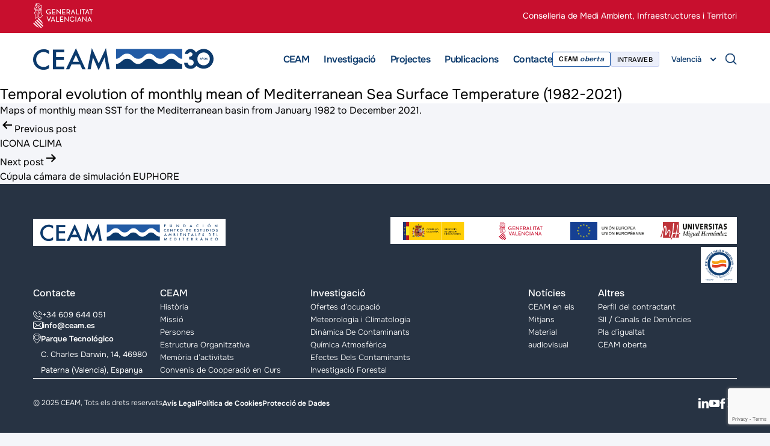

--- FILE ---
content_type: text/html; charset=UTF-8
request_url: https://www.ceam.es/va/media/temporal-evolution-of-monthly-mean-of-mediterranean-sea-surface-temperature-1982-2021/
body_size: 11468
content:
<!DOCTYPE html>
<html lang="ca" >

<head>
	<meta charset="utf-8" />
	<meta name="viewport" content="width=device-width, initial-scale=1.0, maximum-scale=1.0" />
	<link rel="icon" type="image/x-icon" href="https://www.ceam.es/wp-content/themes/ceam/assets/images/favicon.ico">
	
	
    <!--CSS Start-->
    <link rel="stylesheet" href="https://www.ceam.es/wp-content/themes/ceam/assets/css/fonts.css" />
    <link rel="stylesheet" href="https://www.ceam.es/wp-content/themes/ceam/assets/css/style.css" />
    <link rel="stylesheet" href="https://www.ceam.es/wp-content/themes/ceam/assets/css/ddsmoothmenu.css" />
    <link rel="stylesheet" href="https://www.ceam.es/wp-content/themes/ceam/assets/css/flexslider.css" />
    <link rel="stylesheet" href="https://www.ceam.es/wp-content/themes/ceam/assets/css/owl.carousel.css">
    <link rel="stylesheet" href="https://www.ceam.es/wp-content/themes/ceam/assets/css/nice-select.css">
    <link rel="stylesheet" href="https://www.ceam.es/wp-content/themes/ceam/assets/css/slide-menu.css">

	<meta name='robots' content='index, follow, max-image-preview:large, max-snippet:-1, max-video-preview:-1' />
	<style>img:is([sizes="auto" i], [sizes^="auto," i]) { contain-intrinsic-size: 3000px 1500px }</style>
	<script id="cookieyes" type="text/javascript" src="https://cdn-cookieyes.com/client_data/15d5d26c0749eca7ddde38b0/script.js"></script>
	<!-- This site is optimized with the Yoast SEO plugin v26.2 - https://yoast.com/wordpress/plugins/seo/ -->
	<title>Temporal evolution of monthly mean of Mediterranean Sea Surface Temperature (1982-2021) - CEAM</title>
	<link rel="canonical" href="https://www.ceam.es/va/media/temporal-evolution-of-monthly-mean-of-mediterranean-sea-surface-temperature-1982-2021/" />
	<meta property="og:locale" content="en_US" />
	<meta property="og:type" content="article" />
	<meta property="og:title" content="Temporal evolution of monthly mean of Mediterranean Sea Surface Temperature (1982-2021) - CEAM" />
	<meta property="og:description" content="Maps of monthly mean SST for the Mediterranean basin from January 1982 to December 2021." />
	<meta property="og:url" content="https://www.ceam.es/va/media/temporal-evolution-of-monthly-mean-of-mediterranean-sea-surface-temperature-1982-2021/" />
	<meta property="og:site_name" content="CEAM" />
	<meta property="article:modified_time" content="2024-01-09T08:03:59+00:00" />
	<meta name="twitter:card" content="summary_large_image" />
	<script type="application/ld+json" class="yoast-schema-graph">{"@context":"https://schema.org","@graph":[{"@type":"WebPage","@id":"https://www.ceam.es/va/media/temporal-evolution-of-monthly-mean-of-mediterranean-sea-surface-temperature-1982-2021/","url":"https://www.ceam.es/va/media/temporal-evolution-of-monthly-mean-of-mediterranean-sea-surface-temperature-1982-2021/","name":"Temporal evolution of monthly mean of Mediterranean Sea Surface Temperature (1982-2021) - CEAM","isPartOf":{"@id":"https://www.ceam.es/va/#website"},"datePublished":"2024-01-03T15:13:22+00:00","dateModified":"2024-01-09T08:03:59+00:00","breadcrumb":{"@id":"https://www.ceam.es/va/media/temporal-evolution-of-monthly-mean-of-mediterranean-sea-surface-temperature-1982-2021/#breadcrumb"},"inLanguage":"va-VA","potentialAction":[{"@type":"ReadAction","target":["https://www.ceam.es/va/media/temporal-evolution-of-monthly-mean-of-mediterranean-sea-surface-temperature-1982-2021/"]}]},{"@type":"BreadcrumbList","@id":"https://www.ceam.es/va/media/temporal-evolution-of-monthly-mean-of-mediterranean-sea-surface-temperature-1982-2021/#breadcrumb","itemListElement":[{"@type":"ListItem","position":1,"name":"Home","item":"https://www.ceam.es/va/"},{"@type":"ListItem","position":2,"name":"Temporal evolution of monthly mean of Mediterranean Sea Surface Temperature (1982-2021)"}]},{"@type":"WebSite","@id":"https://www.ceam.es/va/#website","url":"https://www.ceam.es/va/","name":"CEAM","description":"Mediterranean Center for Environmental Studies","publisher":{"@id":"https://www.ceam.es/va/#organization"},"potentialAction":[{"@type":"SearchAction","target":{"@type":"EntryPoint","urlTemplate":"https://www.ceam.es/va/?s={search_term_string}"},"query-input":{"@type":"PropertyValueSpecification","valueRequired":true,"valueName":"search_term_string"}}],"inLanguage":"va-VA"},{"@type":"Organization","@id":"https://www.ceam.es/va/#organization","name":"CEAM","url":"https://www.ceam.es/va/","logo":{"@type":"ImageObject","inLanguage":"va-VA","@id":"https://www.ceam.es/va/#/schema/logo/image/","url":"https://www.ceam.es/wp-content/uploads/2023/12/logo-ceam.svg","contentUrl":"https://www.ceam.es/wp-content/uploads/2023/12/logo-ceam.svg","width":180,"height":27,"caption":"CEAM"},"image":{"@id":"https://www.ceam.es/va/#/schema/logo/image/"}}]}</script>
	<!-- / Yoast SEO plugin. -->


<link rel="alternate" type="application/rss+xml" title="CEAM &raquo; Feed" href="https://www.ceam.es/va/feed/" />
<link rel="alternate" type="application/rss+xml" title="CEAM &raquo; Comments Feed" href="https://www.ceam.es/va/comments/feed/" />
<script>
window._wpemojiSettings = {"baseUrl":"https:\/\/s.w.org\/images\/core\/emoji\/16.0.1\/72x72\/","ext":".png","svgUrl":"https:\/\/s.w.org\/images\/core\/emoji\/16.0.1\/svg\/","svgExt":".svg","source":{"concatemoji":"https:\/\/www.ceam.es\/wp-includes\/js\/wp-emoji-release.min.js?ver=6.8.3"}};
/*! This file is auto-generated */
!function(s,n){var o,i,e;function c(e){try{var t={supportTests:e,timestamp:(new Date).valueOf()};sessionStorage.setItem(o,JSON.stringify(t))}catch(e){}}function p(e,t,n){e.clearRect(0,0,e.canvas.width,e.canvas.height),e.fillText(t,0,0);var t=new Uint32Array(e.getImageData(0,0,e.canvas.width,e.canvas.height).data),a=(e.clearRect(0,0,e.canvas.width,e.canvas.height),e.fillText(n,0,0),new Uint32Array(e.getImageData(0,0,e.canvas.width,e.canvas.height).data));return t.every(function(e,t){return e===a[t]})}function u(e,t){e.clearRect(0,0,e.canvas.width,e.canvas.height),e.fillText(t,0,0);for(var n=e.getImageData(16,16,1,1),a=0;a<n.data.length;a++)if(0!==n.data[a])return!1;return!0}function f(e,t,n,a){switch(t){case"flag":return n(e,"\ud83c\udff3\ufe0f\u200d\u26a7\ufe0f","\ud83c\udff3\ufe0f\u200b\u26a7\ufe0f")?!1:!n(e,"\ud83c\udde8\ud83c\uddf6","\ud83c\udde8\u200b\ud83c\uddf6")&&!n(e,"\ud83c\udff4\udb40\udc67\udb40\udc62\udb40\udc65\udb40\udc6e\udb40\udc67\udb40\udc7f","\ud83c\udff4\u200b\udb40\udc67\u200b\udb40\udc62\u200b\udb40\udc65\u200b\udb40\udc6e\u200b\udb40\udc67\u200b\udb40\udc7f");case"emoji":return!a(e,"\ud83e\udedf")}return!1}function g(e,t,n,a){var r="undefined"!=typeof WorkerGlobalScope&&self instanceof WorkerGlobalScope?new OffscreenCanvas(300,150):s.createElement("canvas"),o=r.getContext("2d",{willReadFrequently:!0}),i=(o.textBaseline="top",o.font="600 32px Arial",{});return e.forEach(function(e){i[e]=t(o,e,n,a)}),i}function t(e){var t=s.createElement("script");t.src=e,t.defer=!0,s.head.appendChild(t)}"undefined"!=typeof Promise&&(o="wpEmojiSettingsSupports",i=["flag","emoji"],n.supports={everything:!0,everythingExceptFlag:!0},e=new Promise(function(e){s.addEventListener("DOMContentLoaded",e,{once:!0})}),new Promise(function(t){var n=function(){try{var e=JSON.parse(sessionStorage.getItem(o));if("object"==typeof e&&"number"==typeof e.timestamp&&(new Date).valueOf()<e.timestamp+604800&&"object"==typeof e.supportTests)return e.supportTests}catch(e){}return null}();if(!n){if("undefined"!=typeof Worker&&"undefined"!=typeof OffscreenCanvas&&"undefined"!=typeof URL&&URL.createObjectURL&&"undefined"!=typeof Blob)try{var e="postMessage("+g.toString()+"("+[JSON.stringify(i),f.toString(),p.toString(),u.toString()].join(",")+"));",a=new Blob([e],{type:"text/javascript"}),r=new Worker(URL.createObjectURL(a),{name:"wpTestEmojiSupports"});return void(r.onmessage=function(e){c(n=e.data),r.terminate(),t(n)})}catch(e){}c(n=g(i,f,p,u))}t(n)}).then(function(e){for(var t in e)n.supports[t]=e[t],n.supports.everything=n.supports.everything&&n.supports[t],"flag"!==t&&(n.supports.everythingExceptFlag=n.supports.everythingExceptFlag&&n.supports[t]);n.supports.everythingExceptFlag=n.supports.everythingExceptFlag&&!n.supports.flag,n.DOMReady=!1,n.readyCallback=function(){n.DOMReady=!0}}).then(function(){return e}).then(function(){var e;n.supports.everything||(n.readyCallback(),(e=n.source||{}).concatemoji?t(e.concatemoji):e.wpemoji&&e.twemoji&&(t(e.twemoji),t(e.wpemoji)))}))}((window,document),window._wpemojiSettings);
</script>
<style id='wp-emoji-styles-inline-css'>

	img.wp-smiley, img.emoji {
		display: inline !important;
		border: none !important;
		box-shadow: none !important;
		height: 1em !important;
		width: 1em !important;
		margin: 0 0.07em !important;
		vertical-align: -0.1em !important;
		background: none !important;
		padding: 0 !important;
	}
</style>
<link rel='stylesheet' id='wp-block-library-css' href='https://www.ceam.es/wp-includes/css/dist/block-library/style.min.css?ver=6.8.3' media='all' />
<style id='wp-block-library-theme-inline-css'>
.wp-block-audio :where(figcaption){color:#555;font-size:13px;text-align:center}.is-dark-theme .wp-block-audio :where(figcaption){color:#ffffffa6}.wp-block-audio{margin:0 0 1em}.wp-block-code{border:1px solid #ccc;border-radius:4px;font-family:Menlo,Consolas,monaco,monospace;padding:.8em 1em}.wp-block-embed :where(figcaption){color:#555;font-size:13px;text-align:center}.is-dark-theme .wp-block-embed :where(figcaption){color:#ffffffa6}.wp-block-embed{margin:0 0 1em}.blocks-gallery-caption{color:#555;font-size:13px;text-align:center}.is-dark-theme .blocks-gallery-caption{color:#ffffffa6}:root :where(.wp-block-image figcaption){color:#555;font-size:13px;text-align:center}.is-dark-theme :root :where(.wp-block-image figcaption){color:#ffffffa6}.wp-block-image{margin:0 0 1em}.wp-block-pullquote{border-bottom:4px solid;border-top:4px solid;color:currentColor;margin-bottom:1.75em}.wp-block-pullquote cite,.wp-block-pullquote footer,.wp-block-pullquote__citation{color:currentColor;font-size:.8125em;font-style:normal;text-transform:uppercase}.wp-block-quote{border-left:.25em solid;margin:0 0 1.75em;padding-left:1em}.wp-block-quote cite,.wp-block-quote footer{color:currentColor;font-size:.8125em;font-style:normal;position:relative}.wp-block-quote:where(.has-text-align-right){border-left:none;border-right:.25em solid;padding-left:0;padding-right:1em}.wp-block-quote:where(.has-text-align-center){border:none;padding-left:0}.wp-block-quote.is-large,.wp-block-quote.is-style-large,.wp-block-quote:where(.is-style-plain){border:none}.wp-block-search .wp-block-search__label{font-weight:700}.wp-block-search__button{border:1px solid #ccc;padding:.375em .625em}:where(.wp-block-group.has-background){padding:1.25em 2.375em}.wp-block-separator.has-css-opacity{opacity:.4}.wp-block-separator{border:none;border-bottom:2px solid;margin-left:auto;margin-right:auto}.wp-block-separator.has-alpha-channel-opacity{opacity:1}.wp-block-separator:not(.is-style-wide):not(.is-style-dots){width:100px}.wp-block-separator.has-background:not(.is-style-dots){border-bottom:none;height:1px}.wp-block-separator.has-background:not(.is-style-wide):not(.is-style-dots){height:2px}.wp-block-table{margin:0 0 1em}.wp-block-table td,.wp-block-table th{word-break:normal}.wp-block-table :where(figcaption){color:#555;font-size:13px;text-align:center}.is-dark-theme .wp-block-table :where(figcaption){color:#ffffffa6}.wp-block-video :where(figcaption){color:#555;font-size:13px;text-align:center}.is-dark-theme .wp-block-video :where(figcaption){color:#ffffffa6}.wp-block-video{margin:0 0 1em}:root :where(.wp-block-template-part.has-background){margin-bottom:0;margin-top:0;padding:1.25em 2.375em}
</style>
<style id='classic-theme-styles-inline-css'>
/*! This file is auto-generated */
.wp-block-button__link{color:#fff;background-color:#32373c;border-radius:9999px;box-shadow:none;text-decoration:none;padding:calc(.667em + 2px) calc(1.333em + 2px);font-size:1.125em}.wp-block-file__button{background:#32373c;color:#fff;text-decoration:none}
</style>
<style id='filebird-block-filebird-gallery-style-inline-css'>
ul.filebird-block-filebird-gallery{margin:auto!important;padding:0!important;width:100%}ul.filebird-block-filebird-gallery.layout-grid{display:grid;grid-gap:20px;align-items:stretch;grid-template-columns:repeat(var(--columns),1fr);justify-items:stretch}ul.filebird-block-filebird-gallery.layout-grid li img{border:1px solid #ccc;box-shadow:2px 2px 6px 0 rgba(0,0,0,.3);height:100%;max-width:100%;-o-object-fit:cover;object-fit:cover;width:100%}ul.filebird-block-filebird-gallery.layout-masonry{-moz-column-count:var(--columns);-moz-column-gap:var(--space);column-gap:var(--space);-moz-column-width:var(--min-width);columns:var(--min-width) var(--columns);display:block;overflow:auto}ul.filebird-block-filebird-gallery.layout-masonry li{margin-bottom:var(--space)}ul.filebird-block-filebird-gallery li{list-style:none}ul.filebird-block-filebird-gallery li figure{height:100%;margin:0;padding:0;position:relative;width:100%}ul.filebird-block-filebird-gallery li figure figcaption{background:linear-gradient(0deg,rgba(0,0,0,.7),rgba(0,0,0,.3) 70%,transparent);bottom:0;box-sizing:border-box;color:#fff;font-size:.8em;margin:0;max-height:100%;overflow:auto;padding:3em .77em .7em;position:absolute;text-align:center;width:100%;z-index:2}ul.filebird-block-filebird-gallery li figure figcaption a{color:inherit}

</style>
<link rel='stylesheet' id='twenty-twenty-one-custom-color-overrides-css' href='https://www.ceam.es/wp-content/themes/ceam/assets/css/custom-color-overrides.css?ver=1.7' media='all' />
<style id='global-styles-inline-css'>
:root{--wp--preset--aspect-ratio--square: 1;--wp--preset--aspect-ratio--4-3: 4/3;--wp--preset--aspect-ratio--3-4: 3/4;--wp--preset--aspect-ratio--3-2: 3/2;--wp--preset--aspect-ratio--2-3: 2/3;--wp--preset--aspect-ratio--16-9: 16/9;--wp--preset--aspect-ratio--9-16: 9/16;--wp--preset--color--black: #000000;--wp--preset--color--cyan-bluish-gray: #abb8c3;--wp--preset--color--white: #FFFFFF;--wp--preset--color--pale-pink: #f78da7;--wp--preset--color--vivid-red: #cf2e2e;--wp--preset--color--luminous-vivid-orange: #ff6900;--wp--preset--color--luminous-vivid-amber: #fcb900;--wp--preset--color--light-green-cyan: #7bdcb5;--wp--preset--color--vivid-green-cyan: #00d084;--wp--preset--color--pale-cyan-blue: #8ed1fc;--wp--preset--color--vivid-cyan-blue: #0693e3;--wp--preset--color--vivid-purple: #9b51e0;--wp--preset--color--dark-gray: #28303D;--wp--preset--color--gray: #39414D;--wp--preset--color--green: #D1E4DD;--wp--preset--color--blue: #D1DFE4;--wp--preset--color--purple: #D1D1E4;--wp--preset--color--red: #E4D1D1;--wp--preset--color--orange: #E4DAD1;--wp--preset--color--yellow: #EEEADD;--wp--preset--gradient--vivid-cyan-blue-to-vivid-purple: linear-gradient(135deg,rgba(6,147,227,1) 0%,rgb(155,81,224) 100%);--wp--preset--gradient--light-green-cyan-to-vivid-green-cyan: linear-gradient(135deg,rgb(122,220,180) 0%,rgb(0,208,130) 100%);--wp--preset--gradient--luminous-vivid-amber-to-luminous-vivid-orange: linear-gradient(135deg,rgba(252,185,0,1) 0%,rgba(255,105,0,1) 100%);--wp--preset--gradient--luminous-vivid-orange-to-vivid-red: linear-gradient(135deg,rgba(255,105,0,1) 0%,rgb(207,46,46) 100%);--wp--preset--gradient--very-light-gray-to-cyan-bluish-gray: linear-gradient(135deg,rgb(238,238,238) 0%,rgb(169,184,195) 100%);--wp--preset--gradient--cool-to-warm-spectrum: linear-gradient(135deg,rgb(74,234,220) 0%,rgb(151,120,209) 20%,rgb(207,42,186) 40%,rgb(238,44,130) 60%,rgb(251,105,98) 80%,rgb(254,248,76) 100%);--wp--preset--gradient--blush-light-purple: linear-gradient(135deg,rgb(255,206,236) 0%,rgb(152,150,240) 100%);--wp--preset--gradient--blush-bordeaux: linear-gradient(135deg,rgb(254,205,165) 0%,rgb(254,45,45) 50%,rgb(107,0,62) 100%);--wp--preset--gradient--luminous-dusk: linear-gradient(135deg,rgb(255,203,112) 0%,rgb(199,81,192) 50%,rgb(65,88,208) 100%);--wp--preset--gradient--pale-ocean: linear-gradient(135deg,rgb(255,245,203) 0%,rgb(182,227,212) 50%,rgb(51,167,181) 100%);--wp--preset--gradient--electric-grass: linear-gradient(135deg,rgb(202,248,128) 0%,rgb(113,206,126) 100%);--wp--preset--gradient--midnight: linear-gradient(135deg,rgb(2,3,129) 0%,rgb(40,116,252) 100%);--wp--preset--gradient--purple-to-yellow: linear-gradient(160deg, #D1D1E4 0%, #EEEADD 100%);--wp--preset--gradient--yellow-to-purple: linear-gradient(160deg, #EEEADD 0%, #D1D1E4 100%);--wp--preset--gradient--green-to-yellow: linear-gradient(160deg, #D1E4DD 0%, #EEEADD 100%);--wp--preset--gradient--yellow-to-green: linear-gradient(160deg, #EEEADD 0%, #D1E4DD 100%);--wp--preset--gradient--red-to-yellow: linear-gradient(160deg, #E4D1D1 0%, #EEEADD 100%);--wp--preset--gradient--yellow-to-red: linear-gradient(160deg, #EEEADD 0%, #E4D1D1 100%);--wp--preset--gradient--purple-to-red: linear-gradient(160deg, #D1D1E4 0%, #E4D1D1 100%);--wp--preset--gradient--red-to-purple: linear-gradient(160deg, #E4D1D1 0%, #D1D1E4 100%);--wp--preset--font-size--small: 18px;--wp--preset--font-size--medium: 20px;--wp--preset--font-size--large: 24px;--wp--preset--font-size--x-large: 42px;--wp--preset--font-size--extra-small: 16px;--wp--preset--font-size--normal: 20px;--wp--preset--font-size--extra-large: 40px;--wp--preset--font-size--huge: 96px;--wp--preset--font-size--gigantic: 144px;--wp--preset--spacing--20: 0.44rem;--wp--preset--spacing--30: 0.67rem;--wp--preset--spacing--40: 1rem;--wp--preset--spacing--50: 1.5rem;--wp--preset--spacing--60: 2.25rem;--wp--preset--spacing--70: 3.38rem;--wp--preset--spacing--80: 5.06rem;--wp--preset--shadow--natural: 6px 6px 9px rgba(0, 0, 0, 0.2);--wp--preset--shadow--deep: 12px 12px 50px rgba(0, 0, 0, 0.4);--wp--preset--shadow--sharp: 6px 6px 0px rgba(0, 0, 0, 0.2);--wp--preset--shadow--outlined: 6px 6px 0px -3px rgba(255, 255, 255, 1), 6px 6px rgba(0, 0, 0, 1);--wp--preset--shadow--crisp: 6px 6px 0px rgba(0, 0, 0, 1);}:where(.is-layout-flex){gap: 0.5em;}:where(.is-layout-grid){gap: 0.5em;}body .is-layout-flex{display: flex;}.is-layout-flex{flex-wrap: wrap;align-items: center;}.is-layout-flex > :is(*, div){margin: 0;}body .is-layout-grid{display: grid;}.is-layout-grid > :is(*, div){margin: 0;}:where(.wp-block-columns.is-layout-flex){gap: 2em;}:where(.wp-block-columns.is-layout-grid){gap: 2em;}:where(.wp-block-post-template.is-layout-flex){gap: 1.25em;}:where(.wp-block-post-template.is-layout-grid){gap: 1.25em;}.has-black-color{color: var(--wp--preset--color--black) !important;}.has-cyan-bluish-gray-color{color: var(--wp--preset--color--cyan-bluish-gray) !important;}.has-white-color{color: var(--wp--preset--color--white) !important;}.has-pale-pink-color{color: var(--wp--preset--color--pale-pink) !important;}.has-vivid-red-color{color: var(--wp--preset--color--vivid-red) !important;}.has-luminous-vivid-orange-color{color: var(--wp--preset--color--luminous-vivid-orange) !important;}.has-luminous-vivid-amber-color{color: var(--wp--preset--color--luminous-vivid-amber) !important;}.has-light-green-cyan-color{color: var(--wp--preset--color--light-green-cyan) !important;}.has-vivid-green-cyan-color{color: var(--wp--preset--color--vivid-green-cyan) !important;}.has-pale-cyan-blue-color{color: var(--wp--preset--color--pale-cyan-blue) !important;}.has-vivid-cyan-blue-color{color: var(--wp--preset--color--vivid-cyan-blue) !important;}.has-vivid-purple-color{color: var(--wp--preset--color--vivid-purple) !important;}.has-black-background-color{background-color: var(--wp--preset--color--black) !important;}.has-cyan-bluish-gray-background-color{background-color: var(--wp--preset--color--cyan-bluish-gray) !important;}.has-white-background-color{background-color: var(--wp--preset--color--white) !important;}.has-pale-pink-background-color{background-color: var(--wp--preset--color--pale-pink) !important;}.has-vivid-red-background-color{background-color: var(--wp--preset--color--vivid-red) !important;}.has-luminous-vivid-orange-background-color{background-color: var(--wp--preset--color--luminous-vivid-orange) !important;}.has-luminous-vivid-amber-background-color{background-color: var(--wp--preset--color--luminous-vivid-amber) !important;}.has-light-green-cyan-background-color{background-color: var(--wp--preset--color--light-green-cyan) !important;}.has-vivid-green-cyan-background-color{background-color: var(--wp--preset--color--vivid-green-cyan) !important;}.has-pale-cyan-blue-background-color{background-color: var(--wp--preset--color--pale-cyan-blue) !important;}.has-vivid-cyan-blue-background-color{background-color: var(--wp--preset--color--vivid-cyan-blue) !important;}.has-vivid-purple-background-color{background-color: var(--wp--preset--color--vivid-purple) !important;}.has-black-border-color{border-color: var(--wp--preset--color--black) !important;}.has-cyan-bluish-gray-border-color{border-color: var(--wp--preset--color--cyan-bluish-gray) !important;}.has-white-border-color{border-color: var(--wp--preset--color--white) !important;}.has-pale-pink-border-color{border-color: var(--wp--preset--color--pale-pink) !important;}.has-vivid-red-border-color{border-color: var(--wp--preset--color--vivid-red) !important;}.has-luminous-vivid-orange-border-color{border-color: var(--wp--preset--color--luminous-vivid-orange) !important;}.has-luminous-vivid-amber-border-color{border-color: var(--wp--preset--color--luminous-vivid-amber) !important;}.has-light-green-cyan-border-color{border-color: var(--wp--preset--color--light-green-cyan) !important;}.has-vivid-green-cyan-border-color{border-color: var(--wp--preset--color--vivid-green-cyan) !important;}.has-pale-cyan-blue-border-color{border-color: var(--wp--preset--color--pale-cyan-blue) !important;}.has-vivid-cyan-blue-border-color{border-color: var(--wp--preset--color--vivid-cyan-blue) !important;}.has-vivid-purple-border-color{border-color: var(--wp--preset--color--vivid-purple) !important;}.has-vivid-cyan-blue-to-vivid-purple-gradient-background{background: var(--wp--preset--gradient--vivid-cyan-blue-to-vivid-purple) !important;}.has-light-green-cyan-to-vivid-green-cyan-gradient-background{background: var(--wp--preset--gradient--light-green-cyan-to-vivid-green-cyan) !important;}.has-luminous-vivid-amber-to-luminous-vivid-orange-gradient-background{background: var(--wp--preset--gradient--luminous-vivid-amber-to-luminous-vivid-orange) !important;}.has-luminous-vivid-orange-to-vivid-red-gradient-background{background: var(--wp--preset--gradient--luminous-vivid-orange-to-vivid-red) !important;}.has-very-light-gray-to-cyan-bluish-gray-gradient-background{background: var(--wp--preset--gradient--very-light-gray-to-cyan-bluish-gray) !important;}.has-cool-to-warm-spectrum-gradient-background{background: var(--wp--preset--gradient--cool-to-warm-spectrum) !important;}.has-blush-light-purple-gradient-background{background: var(--wp--preset--gradient--blush-light-purple) !important;}.has-blush-bordeaux-gradient-background{background: var(--wp--preset--gradient--blush-bordeaux) !important;}.has-luminous-dusk-gradient-background{background: var(--wp--preset--gradient--luminous-dusk) !important;}.has-pale-ocean-gradient-background{background: var(--wp--preset--gradient--pale-ocean) !important;}.has-electric-grass-gradient-background{background: var(--wp--preset--gradient--electric-grass) !important;}.has-midnight-gradient-background{background: var(--wp--preset--gradient--midnight) !important;}.has-small-font-size{font-size: var(--wp--preset--font-size--small) !important;}.has-medium-font-size{font-size: var(--wp--preset--font-size--medium) !important;}.has-large-font-size{font-size: var(--wp--preset--font-size--large) !important;}.has-x-large-font-size{font-size: var(--wp--preset--font-size--x-large) !important;}
:where(.wp-block-post-template.is-layout-flex){gap: 1.25em;}:where(.wp-block-post-template.is-layout-grid){gap: 1.25em;}
:where(.wp-block-columns.is-layout-flex){gap: 2em;}:where(.wp-block-columns.is-layout-grid){gap: 2em;}
:root :where(.wp-block-pullquote){font-size: 1.5em;line-height: 1.6;}
</style>
<link rel='stylesheet' id='contact-form-7-css' href='https://www.ceam.es/wp-content/plugins/contact-form-7/includes/css/styles.css?ver=6.1.3' media='all' />
<link rel='stylesheet' id='wpml-legacy-horizontal-list-0-css' href='https://www.ceam.es/wp-content/plugins/sitepress-multilingual-cms/templates/language-switchers/legacy-list-horizontal/style.min.css?ver=1' media='all' />
<link rel='stylesheet' id='twenty-twenty-one-style-css' href='https://www.ceam.es/wp-content/themes/ceam/style.css?ver=1.7' media='all' />
<link rel='stylesheet' id='twenty-twenty-one-print-style-css' href='https://www.ceam.es/wp-content/themes/ceam/assets/css/print.css?ver=1.7' media='print' />
<link rel='stylesheet' id='theme-404page-css' href='https://www.ceam.es/wp-content/themes/ceam/assets/css/404.css?ver=1.7' media='all' />
<link rel='stylesheet' id='theme-override-ruben-css' href='https://www.ceam.es/wp-content/themes/ceam/assets/css/override_ruben.css?ver=1.7' media='all' />
<link rel='stylesheet' id='theme-override-css' href='https://www.ceam.es/wp-content/themes/ceam/assets/css/override.css?ver=1.7' media='all' />
<link rel='stylesheet' id='theme-override-media-css' href='https://www.ceam.es/wp-content/themes/ceam/assets/css/override-media.css?ver=1.7' media='all' />
<script id="wpml-cookie-js-extra">
var wpml_cookies = {"wp-wpml_current_language":{"value":"va","expires":1,"path":"\/"}};
var wpml_cookies = {"wp-wpml_current_language":{"value":"va","expires":1,"path":"\/"}};
</script>
<script src="https://www.ceam.es/wp-content/plugins/sitepress-multilingual-cms/res/js/cookies/language-cookie.js?ver=476000" id="wpml-cookie-js" defer data-wp-strategy="defer"></script>
<script src="https://www.ceam.es/wp-includes/js/jquery/jquery.min.js?ver=3.7.1" id="jquery-core-js"></script>
<script src="https://www.ceam.es/wp-includes/js/jquery/jquery-migrate.min.js?ver=3.4.1" id="jquery-migrate-js"></script>
<link rel="https://api.w.org/" href="https://www.ceam.es/va/wp-json/" /><link rel="alternate" title="JSON" type="application/json" href="https://www.ceam.es/va/wp-json/wp/v2/media/5161" /><link rel="EditURI" type="application/rsd+xml" title="RSD" href="https://www.ceam.es/xmlrpc.php?rsd" />
<link rel='shortlink' href='https://www.ceam.es/va/?p=5161' />
<link rel="alternate" title="oEmbed (JSON)" type="application/json+oembed" href="https://www.ceam.es/va/wp-json/oembed/1.0/embed?url=https%3A%2F%2Fwww.ceam.es%2Fva%2Fmedia%2Ftemporal-evolution-of-monthly-mean-of-mediterranean-sea-surface-temperature-1982-2021%2F" />
<link rel="alternate" title="oEmbed (XML)" type="text/xml+oembed" href="https://www.ceam.es/va/wp-json/oembed/1.0/embed?url=https%3A%2F%2Fwww.ceam.es%2Fva%2Fmedia%2Ftemporal-evolution-of-monthly-mean-of-mediterranean-sea-surface-temperature-1982-2021%2F&#038;format=xml" />
<link rel="icon" href="https://www.ceam.es/wp-content/uploads/2024/01/ceam-favicon-1.svg" sizes="32x32" />
<link rel="icon" href="https://www.ceam.es/wp-content/uploads/2024/01/ceam-favicon-1.svg" sizes="192x192" />
<link rel="apple-touch-icon" href="https://www.ceam.es/wp-content/uploads/2024/01/ceam-favicon-1.svg" />
<meta name="msapplication-TileImage" content="https://www.ceam.es/wp-content/uploads/2024/01/ceam-favicon-1.svg" />

    <!--Common Script-->
    <script type="text/javascript" src="https://www.ceam.es/wp-content/themes/ceam/assets/js/respond.js"></script>
    <script type="text/javascript" src="https://www.ceam.es/wp-content/themes/ceam/assets/js/html5.js"></script>
    <script type="text/javascript" src="https://www.ceam.es/wp-content/themes/ceam/assets/js/jquery-3.6.0.min.js" id="theme-jquery"></script>
    
    <script type="text/javascript" src="https://www.ceam.es/wp-content/themes/ceam/assets/js/jquery.sticky.js"></script>
    
    <!--Responsive CSS-->
	<link rel="stylesheet" href="https://www.ceam.es/wp-content/themes/ceam/assets/css/media.css" />
	
	<!-- Google tag (gtag.js) -->
<script async src="https://www.googletagmanager.com/gtag/js?id=G-65BFNHBFLM"></script>
<script>
  window.dataLayer = window.dataLayer || [];
  function gtag(){dataLayer.push(arguments);}
  gtag('js', new Date());

  gtag('config', 'G-65BFNHBFLM');
</script>
	
	
</head>
<body class="wp-singular media-template-default single single-media postid-5161 wp-embed-responsive wp-theme-ceam is-light-theme no-js singular has-main-navigation">
    <!--mobile menu starts-->
    
<div class="mobile-menu">
	<div class="container">
		<div class="card">
			<div class="mob-main">
				<nav class="slide-menu" id="menu-right">
					<ul>
						<li id="menu-item-8181" class="menu-item menu-item-type-post_type menu-item-object-page menu-item-8181"><a href="https://www.ceam.es/va/ceam-val/presentacio/">Presentació</a></li>
<li id="menu-item-7196" class="menu-item menu-item-type-post_type menu-item-object-page menu-item-7196"><a href="https://www.ceam.es/va/investigacio/">Investigació</a></li>
<li id="menu-item-7197" class="menu-item menu-item-type-post_type menu-item-object-page menu-item-7197"><a href="https://www.ceam.es/va/projectes/">Projectes</a></li>
<li id="menu-item-7201" class="menu-item menu-item-type-post_type menu-item-object-page menu-item-7201"><a href="https://www.ceam.es/va/publicacions/">Publicacions</a></li>
<li id="menu-item-7202" class="menu-item menu-item-type-post_type menu-item-object-page menu-item-7202"><a href="https://www.ceam.es/va/contacte/">Contacte</a></li>

						<div class="mob-hdr-btns">
							<div class="hdr-btns">
								<div class="oberta-btn">
									<a href="https://www.ceam.es/va/ceam-oberta-val/" target="_blank">
										CEAM <span>oberta</span>									</a>
								</div>
								<div class="web-btn">
									<a href="https://www.ceam.es/intraweb-ceam/" target="https://www.ceam.es/intraweb-ceam/">
										INTRAWEB									</a>
								</div>
							</div>
						</div>

						<div class="slt-lang">
							<select class='select_box_input'><option value='https://www.ceam.es/es/media/temporal-evolution-of-monthly-mean-of-mediterranean-sea-surface-temperature-1982-2021/'  alt='Español' title='Español' aria-label='Español'>Español</option><option value='https://www.ceam.es/va/media/temporal-evolution-of-monthly-mean-of-mediterranean-sea-surface-temperature-1982-2021/' selected alt='Valencià' title='Valencià' aria-label='Valencià'>Valencià</option><option value='https://www.ceam.es/media/temporal-evolution-of-monthly-mean-of-mediterranean-sea-surface-temperature-1982-2021/'  alt='English' title='English' aria-label='English'>English</option></select>						</div>

												
						<div class="mob-scl-cnt">
							<div class="top-hdr-sec">
								<div class="hdr-addr-lst">
									<ul>
										<li>
											<a href="mailto:info@ceam.es">
												info@ceam.es											</a>
										</li>
										<li>
											<a href="tel:+34 609 644 051">
												+34 609 644 051											</a>
										</li>
									</ul>
								</div>
								<div class="top-scl-lst">
									<ul>
																					<li>
												<a href="https://www.linkedin.com/company/fundacion-centro-de-estudios-ambientales-del-mediterraneo.-ceam/" target="_blank" class="h-ln"></a>
											</li>
																															<li>
												<a href="https://www.youtube.com/channel/UCgJf9ZCtMB9CFT23TWuL2fg" target="_blank" class="h-yt"></a>
											</li>
																															<li>
												<a href="https://www.facebook.com/CEAM.Valencia/" target="_blank" class="h-fb"></a>
											</li>
																															<li>
												<a href="https://twitter.com/CeamFundacion" target="_blank" class="h-tw"></a>
											</li>
																			</ul>
								</div>
							</div>
						</div>

						<div class="mob-gen-cnt">
							<div class="hdr-top">
								<div class="gen-logo">
									<a href="https://www.gva.es/" target="_blank">
										<img src="https://www.ceam.es/wp-content/themes/ceam/assets/images/logo-generalitat.svg" alt="">
									</a>
								</div>
								<div class="cons-txt">
									<p></p>
								</div>
							</div>
						</div>
					</ul>
				</nav>
			</div>
		</div>
	</div>
</div>


    <!--mobile menu ends-->
	<!-- desktop & mobile search popup starts -->
	<section class="desktop-search">
	<div class="container">
		<div class="card">
			<div class="search-in">
				<h2>Què vols buscar?</h2>
				<div class="search-inn">
					<form role="search" method="get" action="https://www.ceam.es/va/">
						<input class="form-control" type="search" name="s" value="Element cercat" onblur="fnremove(this,'Element cercat');" onfocus="fnshow(this,'Element cercat');" />
						<input type="button" class="submit-s">
					</form>
				</div>
			</div>
		</div>
	</div>
	<div class="search-close-btn"><span></span></div>
</section>

<section class="mobile-search">
	<div class="container">
		<div class="card">
			<div class="mobile-frm-field">
				<form>
					<input type="text" placeholder="Search...">
				</form>
			</div>
			<a href="javascript:void(0);" class="close"><img src="https://www.ceam.es/wp-content/themes/ceam/assets/images/ico-close.svg"></a>
		</div>
	</div>
</section>	<!-- desktop & mobile popup search ends -->
	<div id="page">	
		
<!-- top header starts -->
<section class="hdr-sec">
	<div class="container">
		<div class="card">
			<div class="hdr-top">
				<div class="gen-logo"><a href="https://www.gva.es/" title="Generalitat Valenciana" target="_blank"><img src="https://www.ceam.es/wp-content/uploads/2023/12/logo-generalitat.svg" alt="Generalitat Valenciana"></a></div>
				<div class="cons-txt">
					<p>
						<a href="https://mediambient.gva.es/va/" target="_blank">
							Conselleria de Medi Ambient, Infraestructures i Territori													</a>
					</p>
				</div>
			</div>
		</div>
	</div>
</section>
<!-- top header ends -->

<!-- header starts -->
<header>
	<div class="container">
		<div class="card">
			<div class="menu-hdr">
				<!-- mobile search icon-->
				<div class="mob-search"><button></button></div>
                <!-- mobile search icon-->
				<div class="logo">
					<a href="https://www.ceam.es/va/">
						<img src="https://www.ceam.es/wp-content/uploads/2023/12/logo-ceam-30.svg" alt="CEAM" title="CEAM" class="desk-logo">
						<img src="https://www.ceam.es/wp-content/uploads/2023/12/map-logo.svg" alt="CEAM" title="CEAM" class="mob-logo">
					</a>
				</div>
				<div class="menu">
					
					<!-- Site Main Navigation -->
					<div id="smoothmenu" class="ddsmoothmenu">
						
<ul id="menu-main-menu-valencian" class=""><li id="menu-item-1991" class="menu-item menu-item-type-post_type menu-item-object-page menu-item-1991"><a href="https://www.ceam.es/va/ceam-val/presentacio/">CEAM</a></li>
<li id="menu-item-642" class="menu-item menu-item-type-post_type menu-item-object-page menu-item-642"><a href="https://www.ceam.es/va/investigacio/">Investigació</a></li>
<li id="menu-item-643" class="menu-item menu-item-type-post_type menu-item-object-page menu-item-643"><a href="https://www.ceam.es/va/projectes/">Projectes</a></li>
<li id="menu-item-645" class="menu-item menu-item-type-post_type menu-item-object-page menu-item-645"><a href="https://www.ceam.es/va/publicacions/">Publicacions</a></li>
<li id="menu-item-646" class="menu-item menu-item-type-post_type menu-item-object-page menu-item-646"><a href="https://www.ceam.es/va/contacte/">Contacte</a></li>
</ul>					</div>

					<div class="top-rht">
						<div class="hdr-btns">
							<div class="oberta-btn">
								<a href="https://www.ceam.es/va/ceam-oberta-val/" target="_blank">
																		CEAM <span>oberta</span>								</a>
							</div>
							<div class="web-btn">
								<a href="https://www.ceam.es/intraweb-ceam/" target="https://www.ceam.es/intraweb-ceam/">
									INTRAWEB								</a>
							</div>
						</div>
						<div class="slt-lang">
							<select class="select_box_input">
								<option name="Espanyol" value="https://www.ceam.es/es/media/temporal-evolution-of-monthly-mean-of-mediterranean-sea-surface-temperature-1982-2021/" > Espanyol</option><option name="Valencià" selected value="javascript:void(0);" > Valencià</option><option name="Anglès" value="https://www.ceam.es/media/temporal-evolution-of-monthly-mean-of-mediterranean-sea-surface-temperature-1982-2021/" > Anglès</option>							</select>
						</div> 
						<div class="search-ico"></div>
					</div>
					<div class="m-menu"><a href="javascript:void(0);"><span></span><span></span> <span></span></a></div>
				</div>
			</div>
		</div>
	</div>
</header>
<!-- header ends -->
<div class="clear"></div>
	
<article id="post-5161" class="post-5161 media type-media status-publish hentry media-category-area-meteorologia-i-climatologia media-category-material-audiovisual-va entry">

	<header class="entry-header alignwide">
		<h1 class="entry-title">Temporal evolution of monthly mean of Mediterranean Sea Surface Temperature (1982-2021)</h1>			</header><!-- .entry-header -->

	<div class="entry-content">
		<p>Maps of monthly mean SST for the Mediterranean basin from January 1982 to December 2021.</p>
	</div><!-- .entry-content -->

	<footer class="entry-footer default-max-width">
			</footer><!-- .entry-footer -->

				
</article><!-- #post-5161 -->

	<nav class="navigation post-navigation" aria-label="Posts">
		<h2 class="screen-reader-text">Post navigation</h2>
		<div class="nav-links"><div class="nav-previous"><a href="https://www.ceam.es/va/media/icona-clima/" rel="prev"><p class="meta-nav"><svg class="svg-icon" width="24" height="24" aria-hidden="true" role="img" focusable="false" viewBox="0 0 24 24" fill="none" xmlns="http://www.w3.org/2000/svg"><path fill-rule="evenodd" clip-rule="evenodd" d="M20 13v-2H8l4-4-1-2-7 7 7 7 1-2-4-4z" fill="currentColor"/></svg>Previous post</p><p class="post-title">ICONA CLIMA</p></a></div><div class="nav-next"><a href="https://www.ceam.es/va/media/cupula-camara-de-simulacion-euphore/" rel="next"><p class="meta-nav">Next post<svg class="svg-icon" width="24" height="24" aria-hidden="true" role="img" focusable="false" viewBox="0 0 24 24" fill="none" xmlns="http://www.w3.org/2000/svg"><path fill-rule="evenodd" clip-rule="evenodd" d="m4 13v-2h12l-4-4 1-2 7 7-7 7-1-2 4-4z" fill="currentColor"/></svg></p><p class="post-title">Cúpula cámara de simulación EUPHORE</p></a></div></div>
	</nav>
<!-- newsletter starts 
<section class="newsletter-box">
	<div class="container">
		<div class="card">
			<div class="newsletter-main">
				<div class="lft-news">
					<h2>Butlletí</h2>
					<p><strong>  Apunta't al nostre butlletí</strong>  i et mantindrem informat <br>de tota l'actualitat del CEAM  </p>
				</div>
				<div class="rht-news">
					<div class="subscribe">
						<div class="text-bx">
							<input type="text" name="" value="Introduïsca el seu email" onblur="fnremove(this,'Introduzca su email');" onfocus="fnshow(this,'Introduzca su email');">
							<input type="button" value="">
						</div>
						<div class="btm-bx">
							<div class="apu-btn"><a href="javascript:void(0);">Apuntar-se </a></div>
							<div class="check-bx">
								<ul>
									<li>
										<input id="check1" type="checkbox">
										<label for="check1">Español</label>
									</li>
									<li>
										<input id="check2" type="checkbox">
										<label for="check2">English</label>
									</li>
									<li>
										<input id="check3" type="checkbox">
										<label for="check3">Estic d'acord amb la <a href="javascript:void(0);">política de protecció de dades  </a></label>
									</li>
								</ul>
							</div>
						</div>
					</div>
				</div>
			</div>
		</div>
	</div>
</section>
 newsletter Ends-->		<!-- footer starts -->
		<footer>
			<div class="container">
				<div class="card">
					<div class="ftr-main">
						<div class="ftr-top">
																<div class="ftr-logo"><a href="https://www.ceam.es/va/"><img src="https://www.ceam.es/wp-content/uploads/2023/12/ceam.svg" alt="CEAM" title="CEAM"></a></div>
									<div class="ftr-logos">
										<ul>
																								<li><a href="https://www.ciencia.gob.es/" target="_blank"><img src="https://www.ceam.es/wp-content/uploads/2023/12/espana.svg" alt="" title=""></a></li>
																								<li><a href="https://www.gva.es/" target="_blank"><img src="https://www.ceam.es/wp-content/uploads/2023/12/gv.svg" alt="" title=""></a></li>
																								<li><a href="https://european-union.europa.eu/index_es" target="_blank"><img src="https://www.ceam.es/wp-content/uploads/2023/12/ue.svg" alt="" title=""></a></li>
																								<li><a href="https://www.umh.es/" target="_blank"><img src="https://www.ceam.es/wp-content/uploads/2023/12/umh.svg" alt="" title=""></a></li>
																					</ul>
									</div>
													</div>

						<div class="ftr-top ftr-top-second">
							<div class="ftr-logo">
															</div>
							<div class="ftr-logos">
								<ul>
									<li>
										<a href="https://www.ceam.es/wp-content/uploads/2024/01/Plan_IGUALDAD_2022.pdf" target="_blank">
											<img src="https://www.ceam.es/wp-content/themes/ceam/assets/images/logo-igualdad-fons-60px.svg" alt="" title="">
										</a>
									</li>
								</ul>
							</div>
						</div>

						<div class="ftr-btm">
							<div class="ftr-addr">
								<h2>Contacte</h2>
								<ul>
									<li><span class="tel-ico"></span><a href="tel:+34 609 644 051" title="+34 609 644 051">+34 609 644 051</a></li>
									<li><span class="mail-ico"></span><a href="mailto:info@ceam.es" title="info@ceam.es"><strong>info@ceam.es</strong></a></li>
									<li>
										<span class="loc-ico"></span>
										<p><strong>Parque Tecnológico</strong> <br />
C. Charles Darwin, 14, 46980 <br />
Paterna (Valencia), Espanya</p>
									</li>
								</ul>
							</div>
							<div class="ftr-menu">
								<div class="ftr-menu-lnks">
																	</div>
								<div class="ftr-menu-lnks">
									<ul id="menu-footer-menu-2-valencian" class=""><li id="menu-item-7647" class="menu-item menu-item-type-post_type menu-item-object-page menu-item-7647"><a href="https://www.ceam.es/va/ceam-val/">CEAM</a></li>
<li id="menu-item-7165" class="menu-item menu-item-type-post_type menu-item-object-page menu-item-7165"><a href="https://www.ceam.es/va/ceam-val/historia/">Història</a></li>
<li id="menu-item-7166" class="menu-item menu-item-type-post_type menu-item-object-page menu-item-7166"><a href="https://www.ceam.es/va/ceam-val/missio/">Missió</a></li>
<li id="menu-item-7167" class="menu-item menu-item-type-post_type menu-item-object-page menu-item-7167"><a href="https://www.ceam.es/va/ceam-val/persones/">Persones</a></li>
<li id="menu-item-7661" class="menu-item menu-item-type-post_type menu-item-object-page menu-item-7661"><a href="https://www.ceam.es/va/ceam-val/estructura-organitzativa/">Estructura Organitzativa</a></li>
<li id="menu-item-7169" class="menu-item menu-item-type-post_type menu-item-object-page menu-item-7169"><a href="https://www.ceam.es/va/ceam-val/memoria-dactivitats/">Memòria d&#8217;activitats</a></li>
<li id="menu-item-7170" class="menu-item menu-item-type-post_type menu-item-object-page menu-item-7170"><a href="https://www.ceam.es/va/ceam-val/convenis-de-cooperacio-en-curs/">Convenis de Cooperació en Curs</a></li>
</ul>								</div>
								<div class="ftr-menu-lnks">
									<ul id="menu-footer-menu-3-valencian-1" class=""><li id="menu-item-7219" class="menu-item menu-item-type-post_type menu-item-object-page menu-item-7219"><a href="https://www.ceam.es/va/investigacio/">Investigació</a></li>
<li id="menu-item-7930" class="menu-item menu-item-type-post_type menu-item-object-page menu-item-7930"><a href="https://www.ceam.es/va/ofertes-docupacio/">Ofertes d’ocupació</a></li>
<li id="menu-item-7672" class="menu-item menu-item-type-custom menu-item-object-custom menu-item-7672"><a href="https://www.ceam.es/va/investigacio/meteorologia-i-climatologia/presentacio/">Meteorologia i Climatologia</a></li>
<li id="menu-item-7673" class="menu-item menu-item-type-custom menu-item-object-custom menu-item-7673"><a href="https://www.ceam.es/va/investigacio/dinamica-de-contaminants/presentacio/">Dinàmica De Contaminants</a></li>
<li id="menu-item-7674" class="menu-item menu-item-type-custom menu-item-object-custom menu-item-7674"><a href="https://www.ceam.es/va/investigacio/quimica-atmosferica/presentacio/">Química Atmosfèrica</a></li>
<li id="menu-item-7675" class="menu-item menu-item-type-custom menu-item-object-custom menu-item-7675"><a href="https://www.ceam.es/va/investigacio/efectes-dels-contaminants-i-cicle-del-carboni/presentacio/">Efectes Dels Contaminants</a></li>
<li id="menu-item-7676" class="menu-item menu-item-type-custom menu-item-object-custom menu-item-7676"><a href="https://www.ceam.es/va/investigacio/investigacion-forestal/presentacio/">Investigació Forestal</a></li>
</ul>								</div>
								<div class="ftr-menu-lnks">
									<ul id="menu-footer-menu-4-valencian" class=""><li id="menu-item-12359" class="menu-item menu-item-type-custom menu-item-object-custom menu-item-12359"><a href="https://www.ceam.es/va/noticies/">Notícies</a></li>
<li id="menu-item-12360" class="menu-item menu-item-type-custom menu-item-object-custom menu-item-12360"><a href="https://www.ceam.es/va/media/">CEAM en els Mitjans</a></li>
<li id="menu-item-12361" class="menu-item menu-item-type-custom menu-item-object-custom menu-item-12361"><a href="https://www.ceam.es/va/material-audiovisual/">Material audiovisual</a></li>
</ul>								</div>
								<div class="ftr-menu-lnks">
									<ul id="menu-footer-menu-5-valencian" class=""><li id="menu-item-7208" class="menu-item menu-item-type-custom menu-item-object-custom menu-item-7208"><a>Altres</a></li>
<li id="menu-item-7840" class="menu-item menu-item-type-post_type menu-item-object-page menu-item-7840"><a href="https://www.ceam.es/va/perfil-del-contractant/">Perfil del contractant</a></li>
<li id="menu-item-7652" class="menu-item menu-item-type-custom menu-item-object-custom menu-item-7652"><a target="_blank" href="https://www.ceam.es/va/internal-information-system-complait-channels/">SII / Canals de Denúncies</a></li>
<li id="menu-item-7653" class="menu-item menu-item-type-custom menu-item-object-custom menu-item-7653"><a target="_blank" href="https://www.ceam.es/wp-content/uploads/2024/01/Plan_IGUALDAD_2022.pdf">Pla d&#8217;igualtat</a></li>
<li id="menu-item-7655" class="menu-item menu-item-type-post_type menu-item-object-page menu-item-7655"><a href="https://www.ceam.es/va/ceam-oberta-val/">CEAM oberta</a></li>
</ul>								</div>
							</div>
						</div>
						<div class="ftr-lnks">
							<div class="ftr-lft">
								<div class="copy-rights">
									<p>&copy; 2025 CEAM, Tots els drets reservats</p>
								</div>
								<div class="other-lnks">
									<ul id="menu-footer-bottom-menu-valencian" class=""><li id="menu-item-7188" class="menu-item menu-item-type-post_type menu-item-object-page menu-item-7188"><a href="https://www.ceam.es/va/avis-legal/">Avís Legal</a></li>
<li id="menu-item-8046" class="menu-item menu-item-type-post_type menu-item-object-page menu-item-8046"><a href="https://www.ceam.es/va/politica-de-cookies-2/">Política de Cookies</a></li>
<li id="menu-item-7190" class="menu-item menu-item-type-post_type menu-item-object-page menu-item-7190"><a href="https://www.ceam.es/va/proteccio-de-dades/">Protecció de Dades</a></li>
</ul>								</div>
							</div>
							<div class="ftr-rgt">
								<div class="scl-lnks">
									<ul>
										<li><a class="ln-ico" href="https://www.linkedin.com/company/fundacion-centro-de-estudios-ambientales-del-mediterraneo.-ceam/" target='_blank' title="Linked-In"></a></li>
										<li><a class="yt-ico" href="https://www.youtube.com/channel/UCgJf9ZCtMB9CFT23TWuL2fg" target='_blank' title="YouTube"></a></li>
										<li><a class="fb-ico" href="https://www.facebook.com/CEAM.Valencia/" target='_blank' title="Facebook"></a></li>
										<li><a class="tw-ico" href="https://twitter.com/CeamFundacion" target='_blank' title="Twitter"></a></li>
									</ul>
								</div>
							</div>
						</div>
					</div>
				</div>
			</div>
		</footer>
		<!-- footer ends-->
</div><!-- #page -->

<script type="speculationrules">
{"prefetch":[{"source":"document","where":{"and":[{"href_matches":"\/va\/*"},{"not":{"href_matches":["\/wp-*.php","\/wp-admin\/*","\/wp-content\/uploads\/*","\/wp-content\/*","\/wp-content\/plugins\/*","\/wp-content\/themes\/ceam\/*","\/va\/*\\?(.+)"]}},{"not":{"selector_matches":"a[rel~=\"nofollow\"]"}},{"not":{"selector_matches":".no-prefetch, .no-prefetch a"}}]},"eagerness":"conservative"}]}
</script>
<script>document.body.classList.remove("no-js");</script>	<script>
		if (-1 !== navigator.userAgent.indexOf('MSIE') || -1 !== navigator.appVersion.indexOf('Trident/')) {
			document.body.classList.add('is-IE');
		}
	</script>
<script src="https://www.ceam.es/wp-includes/js/dist/hooks.min.js?ver=4d63a3d491d11ffd8ac6" id="wp-hooks-js"></script>
<script src="https://www.ceam.es/wp-includes/js/dist/i18n.min.js?ver=5e580eb46a90c2b997e6" id="wp-i18n-js"></script>
<script id="wp-i18n-js-after">
wp.i18n.setLocaleData( { 'text direction\u0004ltr': [ 'ltr' ] } );
</script>
<script src="https://www.ceam.es/wp-content/plugins/contact-form-7/includes/swv/js/index.js?ver=6.1.3" id="swv-js"></script>
<script id="contact-form-7-js-before">
var wpcf7 = {
    "api": {
        "root": "https:\/\/www.ceam.es\/va\/wp-json\/",
        "namespace": "contact-form-7\/v1"
    }
};
</script>
<script src="https://www.ceam.es/wp-content/plugins/contact-form-7/includes/js/index.js?ver=6.1.3" id="contact-form-7-js"></script>
<script id="twenty-twenty-one-ie11-polyfills-js-after">
( Element.prototype.matches && Element.prototype.closest && window.NodeList && NodeList.prototype.forEach ) || document.write( '<script src="https://www.ceam.es/wp-content/themes/ceam/assets/js/polyfills.js?ver=1.7"></scr' + 'ipt>' );
</script>
<script src="https://www.ceam.es/wp-content/themes/ceam/assets/js/primary-navigation.js?ver=1.7" id="twenty-twenty-one-primary-navigation-script-js"></script>
<script src="https://www.ceam.es/wp-content/themes/ceam/assets/js/responsive-embeds.js?ver=1.7" id="twenty-twenty-one-responsive-embeds-script-js"></script>
<script id="custom-ajax-js-extra">
var customAjax = {"ajaxurl":"https:\/\/www.ceam.es\/wp-admin\/admin-ajax.php"};
</script>
<script src="https://www.ceam.es/wp-content/themes/ceam/assets/js/custom-ajax.js" id="custom-ajax-js"></script>
<script src="https://www.google.com/recaptcha/api.js?render=6LfKddQpAAAAAEzZAct4ajIHV3hg-K9G_zRyXeV0&amp;ver=3.0" id="google-recaptcha-js"></script>
<script src="https://www.ceam.es/wp-includes/js/dist/vendor/wp-polyfill.min.js?ver=3.15.0" id="wp-polyfill-js"></script>
<script id="wpcf7-recaptcha-js-before">
var wpcf7_recaptcha = {
    "sitekey": "6LfKddQpAAAAAEzZAct4ajIHV3hg-K9G_zRyXeV0",
    "actions": {
        "homepage": "homepage",
        "contactform": "contactform"
    }
};
</script>
<script src="https://www.ceam.es/wp-content/plugins/contact-form-7/modules/recaptcha/index.js?ver=6.1.3" id="wpcf7-recaptcha-js"></script>

<!-- Custom jQuery Plugin's -->
<script type="text/javascript" src="https://www.ceam.es/wp-content/themes/ceam/assets/js/jquery.flexslider.js"></script>
<script type="text/javascript" src="https://www.ceam.es/wp-content/themes/ceam/assets/js/owl.carousel.js"></script>
<script type="text/javascript" src="https://www.ceam.es/wp-content/themes/ceam/assets/js/jquery.nice-select.min.js"></script>
<script>
	$(window).on("load", function() {
		//Flexslider
		$('.top-banner .flexslider').flexslider({
			animation: "fade",
			slideshowSpeed: 5000,
			animationDuration: 3000,
			easing: "swing",
			directionNav: false,
			controlNav: true,
			pausePlay: false
		});

		//Noticias owlCarousel
		var owl = $('#noticias-slide');
		owl.owlCarousel({
			goToFirstSpeed: 7000,
			loop: true,
			items: 3,
			margin: 25,
			stagePadding: 0,
			autoplay: false,
			autoplayTimeout: 2000,
			autoplayHoverPause: true,
			nav: false,
			dots: false,
			responsive: {
				0: {
					items: 1,
					margin: 10,
					stagePadding: 0
				},
				320: {
					items: 1,
					margin: 10,
					stagePadding: 35
				},
				360: {
					items: 1,
					margin: 10,
					stagePadding: 35
				},
				480: {
					items: 1,
					margin: 10,
					stagePadding: 45
				},
				640: {
					items: 2,
					margin: 10,
					stagePadding: 25
				},
				768: {
					items: 2,
					margin: 15
				},
				1024: {
					items: 3,
					margin: 20
				},
				1280: {
					items: 3
				}
			}
		});

		//Eventos flexslider
		var owl = $('#eventos-slide');
		owl.owlCarousel({
			goToFirstSpeed: 7000,
			loop: true,
			items: 4,
			margin: 25,
			stagePadding: 0,
			autoplay: false,
			autoplayTimeout: 2000,
			autoplayHoverPause: true,
			nav: false,
			dots: false,
			responsive: {
				0: {
					items: 1,
					margin: 10,
					stagePadding: 0
				},
				320: {
					items: 1,
					margin: 10,
					stagePadding: 35
				},
				360: {
					items: 1,
					margin: 10,
					stagePadding: 35
				},
				480: {
					items: 2,
					margin: 10,
					stagePadding: 15
				},
				640: {
					items: 2,
					margin: 10,
					stagePadding: 35
				},
				768: {
					items: 3,
					margin: 15
				},
				1024: {
					items: 4,
					margin: 20
				},
				1280: {
					items: 4
				}
			}
		});
	});
</script>
<script src="https://www.ceam.es/wp-content/themes/ceam/assets/js/slide-menu.js"></script>
<script defer>
	(function($) {
		$(document).ready(function() {
			var menuRight = $('#menu-right').slideMenu({
				submenuLinkAfter: '<span class="arw-ico"></span>',
				backLinkBefore: '',
				keycodeOpen: false,
				position: 'left',
				showBackLink: false,
			});
		});
	})(jQuery);
</script>
<script type="text/javascript" src="https://www.ceam.es/wp-content/themes/ceam/assets/js/common.js"></script>
</body>

</html>

--- FILE ---
content_type: text/html; charset=utf-8
request_url: https://www.google.com/recaptcha/api2/anchor?ar=1&k=6LfKddQpAAAAAEzZAct4ajIHV3hg-K9G_zRyXeV0&co=aHR0cHM6Ly93d3cuY2VhbS5lczo0NDM.&hl=en&v=naPR4A6FAh-yZLuCX253WaZq&size=invisible&anchor-ms=20000&execute-ms=15000&cb=uxgw6fyl6u73
body_size: 45198
content:
<!DOCTYPE HTML><html dir="ltr" lang="en"><head><meta http-equiv="Content-Type" content="text/html; charset=UTF-8">
<meta http-equiv="X-UA-Compatible" content="IE=edge">
<title>reCAPTCHA</title>
<style type="text/css">
/* cyrillic-ext */
@font-face {
  font-family: 'Roboto';
  font-style: normal;
  font-weight: 400;
  src: url(//fonts.gstatic.com/s/roboto/v18/KFOmCnqEu92Fr1Mu72xKKTU1Kvnz.woff2) format('woff2');
  unicode-range: U+0460-052F, U+1C80-1C8A, U+20B4, U+2DE0-2DFF, U+A640-A69F, U+FE2E-FE2F;
}
/* cyrillic */
@font-face {
  font-family: 'Roboto';
  font-style: normal;
  font-weight: 400;
  src: url(//fonts.gstatic.com/s/roboto/v18/KFOmCnqEu92Fr1Mu5mxKKTU1Kvnz.woff2) format('woff2');
  unicode-range: U+0301, U+0400-045F, U+0490-0491, U+04B0-04B1, U+2116;
}
/* greek-ext */
@font-face {
  font-family: 'Roboto';
  font-style: normal;
  font-weight: 400;
  src: url(//fonts.gstatic.com/s/roboto/v18/KFOmCnqEu92Fr1Mu7mxKKTU1Kvnz.woff2) format('woff2');
  unicode-range: U+1F00-1FFF;
}
/* greek */
@font-face {
  font-family: 'Roboto';
  font-style: normal;
  font-weight: 400;
  src: url(//fonts.gstatic.com/s/roboto/v18/KFOmCnqEu92Fr1Mu4WxKKTU1Kvnz.woff2) format('woff2');
  unicode-range: U+0370-0377, U+037A-037F, U+0384-038A, U+038C, U+038E-03A1, U+03A3-03FF;
}
/* vietnamese */
@font-face {
  font-family: 'Roboto';
  font-style: normal;
  font-weight: 400;
  src: url(//fonts.gstatic.com/s/roboto/v18/KFOmCnqEu92Fr1Mu7WxKKTU1Kvnz.woff2) format('woff2');
  unicode-range: U+0102-0103, U+0110-0111, U+0128-0129, U+0168-0169, U+01A0-01A1, U+01AF-01B0, U+0300-0301, U+0303-0304, U+0308-0309, U+0323, U+0329, U+1EA0-1EF9, U+20AB;
}
/* latin-ext */
@font-face {
  font-family: 'Roboto';
  font-style: normal;
  font-weight: 400;
  src: url(//fonts.gstatic.com/s/roboto/v18/KFOmCnqEu92Fr1Mu7GxKKTU1Kvnz.woff2) format('woff2');
  unicode-range: U+0100-02BA, U+02BD-02C5, U+02C7-02CC, U+02CE-02D7, U+02DD-02FF, U+0304, U+0308, U+0329, U+1D00-1DBF, U+1E00-1E9F, U+1EF2-1EFF, U+2020, U+20A0-20AB, U+20AD-20C0, U+2113, U+2C60-2C7F, U+A720-A7FF;
}
/* latin */
@font-face {
  font-family: 'Roboto';
  font-style: normal;
  font-weight: 400;
  src: url(//fonts.gstatic.com/s/roboto/v18/KFOmCnqEu92Fr1Mu4mxKKTU1Kg.woff2) format('woff2');
  unicode-range: U+0000-00FF, U+0131, U+0152-0153, U+02BB-02BC, U+02C6, U+02DA, U+02DC, U+0304, U+0308, U+0329, U+2000-206F, U+20AC, U+2122, U+2191, U+2193, U+2212, U+2215, U+FEFF, U+FFFD;
}
/* cyrillic-ext */
@font-face {
  font-family: 'Roboto';
  font-style: normal;
  font-weight: 500;
  src: url(//fonts.gstatic.com/s/roboto/v18/KFOlCnqEu92Fr1MmEU9fCRc4AMP6lbBP.woff2) format('woff2');
  unicode-range: U+0460-052F, U+1C80-1C8A, U+20B4, U+2DE0-2DFF, U+A640-A69F, U+FE2E-FE2F;
}
/* cyrillic */
@font-face {
  font-family: 'Roboto';
  font-style: normal;
  font-weight: 500;
  src: url(//fonts.gstatic.com/s/roboto/v18/KFOlCnqEu92Fr1MmEU9fABc4AMP6lbBP.woff2) format('woff2');
  unicode-range: U+0301, U+0400-045F, U+0490-0491, U+04B0-04B1, U+2116;
}
/* greek-ext */
@font-face {
  font-family: 'Roboto';
  font-style: normal;
  font-weight: 500;
  src: url(//fonts.gstatic.com/s/roboto/v18/KFOlCnqEu92Fr1MmEU9fCBc4AMP6lbBP.woff2) format('woff2');
  unicode-range: U+1F00-1FFF;
}
/* greek */
@font-face {
  font-family: 'Roboto';
  font-style: normal;
  font-weight: 500;
  src: url(//fonts.gstatic.com/s/roboto/v18/KFOlCnqEu92Fr1MmEU9fBxc4AMP6lbBP.woff2) format('woff2');
  unicode-range: U+0370-0377, U+037A-037F, U+0384-038A, U+038C, U+038E-03A1, U+03A3-03FF;
}
/* vietnamese */
@font-face {
  font-family: 'Roboto';
  font-style: normal;
  font-weight: 500;
  src: url(//fonts.gstatic.com/s/roboto/v18/KFOlCnqEu92Fr1MmEU9fCxc4AMP6lbBP.woff2) format('woff2');
  unicode-range: U+0102-0103, U+0110-0111, U+0128-0129, U+0168-0169, U+01A0-01A1, U+01AF-01B0, U+0300-0301, U+0303-0304, U+0308-0309, U+0323, U+0329, U+1EA0-1EF9, U+20AB;
}
/* latin-ext */
@font-face {
  font-family: 'Roboto';
  font-style: normal;
  font-weight: 500;
  src: url(//fonts.gstatic.com/s/roboto/v18/KFOlCnqEu92Fr1MmEU9fChc4AMP6lbBP.woff2) format('woff2');
  unicode-range: U+0100-02BA, U+02BD-02C5, U+02C7-02CC, U+02CE-02D7, U+02DD-02FF, U+0304, U+0308, U+0329, U+1D00-1DBF, U+1E00-1E9F, U+1EF2-1EFF, U+2020, U+20A0-20AB, U+20AD-20C0, U+2113, U+2C60-2C7F, U+A720-A7FF;
}
/* latin */
@font-face {
  font-family: 'Roboto';
  font-style: normal;
  font-weight: 500;
  src: url(//fonts.gstatic.com/s/roboto/v18/KFOlCnqEu92Fr1MmEU9fBBc4AMP6lQ.woff2) format('woff2');
  unicode-range: U+0000-00FF, U+0131, U+0152-0153, U+02BB-02BC, U+02C6, U+02DA, U+02DC, U+0304, U+0308, U+0329, U+2000-206F, U+20AC, U+2122, U+2191, U+2193, U+2212, U+2215, U+FEFF, U+FFFD;
}
/* cyrillic-ext */
@font-face {
  font-family: 'Roboto';
  font-style: normal;
  font-weight: 900;
  src: url(//fonts.gstatic.com/s/roboto/v18/KFOlCnqEu92Fr1MmYUtfCRc4AMP6lbBP.woff2) format('woff2');
  unicode-range: U+0460-052F, U+1C80-1C8A, U+20B4, U+2DE0-2DFF, U+A640-A69F, U+FE2E-FE2F;
}
/* cyrillic */
@font-face {
  font-family: 'Roboto';
  font-style: normal;
  font-weight: 900;
  src: url(//fonts.gstatic.com/s/roboto/v18/KFOlCnqEu92Fr1MmYUtfABc4AMP6lbBP.woff2) format('woff2');
  unicode-range: U+0301, U+0400-045F, U+0490-0491, U+04B0-04B1, U+2116;
}
/* greek-ext */
@font-face {
  font-family: 'Roboto';
  font-style: normal;
  font-weight: 900;
  src: url(//fonts.gstatic.com/s/roboto/v18/KFOlCnqEu92Fr1MmYUtfCBc4AMP6lbBP.woff2) format('woff2');
  unicode-range: U+1F00-1FFF;
}
/* greek */
@font-face {
  font-family: 'Roboto';
  font-style: normal;
  font-weight: 900;
  src: url(//fonts.gstatic.com/s/roboto/v18/KFOlCnqEu92Fr1MmYUtfBxc4AMP6lbBP.woff2) format('woff2');
  unicode-range: U+0370-0377, U+037A-037F, U+0384-038A, U+038C, U+038E-03A1, U+03A3-03FF;
}
/* vietnamese */
@font-face {
  font-family: 'Roboto';
  font-style: normal;
  font-weight: 900;
  src: url(//fonts.gstatic.com/s/roboto/v18/KFOlCnqEu92Fr1MmYUtfCxc4AMP6lbBP.woff2) format('woff2');
  unicode-range: U+0102-0103, U+0110-0111, U+0128-0129, U+0168-0169, U+01A0-01A1, U+01AF-01B0, U+0300-0301, U+0303-0304, U+0308-0309, U+0323, U+0329, U+1EA0-1EF9, U+20AB;
}
/* latin-ext */
@font-face {
  font-family: 'Roboto';
  font-style: normal;
  font-weight: 900;
  src: url(//fonts.gstatic.com/s/roboto/v18/KFOlCnqEu92Fr1MmYUtfChc4AMP6lbBP.woff2) format('woff2');
  unicode-range: U+0100-02BA, U+02BD-02C5, U+02C7-02CC, U+02CE-02D7, U+02DD-02FF, U+0304, U+0308, U+0329, U+1D00-1DBF, U+1E00-1E9F, U+1EF2-1EFF, U+2020, U+20A0-20AB, U+20AD-20C0, U+2113, U+2C60-2C7F, U+A720-A7FF;
}
/* latin */
@font-face {
  font-family: 'Roboto';
  font-style: normal;
  font-weight: 900;
  src: url(//fonts.gstatic.com/s/roboto/v18/KFOlCnqEu92Fr1MmYUtfBBc4AMP6lQ.woff2) format('woff2');
  unicode-range: U+0000-00FF, U+0131, U+0152-0153, U+02BB-02BC, U+02C6, U+02DA, U+02DC, U+0304, U+0308, U+0329, U+2000-206F, U+20AC, U+2122, U+2191, U+2193, U+2212, U+2215, U+FEFF, U+FFFD;
}

</style>
<link rel="stylesheet" type="text/css" href="https://www.gstatic.com/recaptcha/releases/naPR4A6FAh-yZLuCX253WaZq/styles__ltr.css">
<script nonce="knprtLYKo1d-c2Tx4CxEaQ" type="text/javascript">window['__recaptcha_api'] = 'https://www.google.com/recaptcha/api2/';</script>
<script type="text/javascript" src="https://www.gstatic.com/recaptcha/releases/naPR4A6FAh-yZLuCX253WaZq/recaptcha__en.js" nonce="knprtLYKo1d-c2Tx4CxEaQ">
      
    </script></head>
<body><div id="rc-anchor-alert" class="rc-anchor-alert"></div>
<input type="hidden" id="recaptcha-token" value="[base64]">
<script type="text/javascript" nonce="knprtLYKo1d-c2Tx4CxEaQ">
      recaptcha.anchor.Main.init("[\x22ainput\x22,[\x22bgdata\x22,\x22\x22,\[base64]/TChnLEkpOnEoZyxbZCwyMSxSXSwwKSxJKSxmYWxzZSl9Y2F0Y2goaCl7dSgzNzAsZyk/[base64]/[base64]/[base64]/[base64]/[base64]/[base64]/[base64]/[base64]/[base64]/[base64]/[base64]/[base64]/[base64]\x22,\[base64]\\u003d\\u003d\x22,\x22ScK6N8KQw65eM2UGw6bCol/CusO9eEPDt27Cq24/w77DtD1/GsKbwpzCnF3CvR5Cw5EPwqPCsWHCpxLDq3LDssKeOMOzw5FBSMOuJ1jDhcO2w5vDvFMYIsOAwqPDj2zCnklAJ8KXZk7DnsKZeQDCszzDucKuD8OqwqF/AS3CjCrCujpjw7DDjFXDm8OgwrIAIgpvSidWNg4HIsO6w5saVXbDh8O2w5XDlsODw4jDhnvDrMKxw5XDssOQw74cfnnDtHkYw4XDrMOWEMOsw4nDvCDCiF8Lw4MBwrhQc8OtwqnCjcOgRRB/[base64]/CgQvCh8OAZ2VEZsO/KcOfwo0YwpLCp8Kgd1R5w4zCimhuwo0yDMOFeB4+dgYbZcKww4vDv8OTwprCmsOHw5lFwpRQYAXDtMK5a1XCnzp7wqFrfsKpwqjCn8K+w6bDkMO8w4M8wosPw7vDlsKFJ8KRwpjDq1xGWnDCjsOlw6Bsw5kCwpQAwr/CkhUMTiVDHkxofsOiAcOOb8K5wovCiMKJd8OSw6t4wpV3w5Q2KAvCkRIAXw3CngzCvcKvw6jChn1sXMOnw6nCq8KoW8Onw5XCnlFow5nCr3AJw753IcKpMkTCs3V7QsOmLsKvPsKuw70Kwq8VfsOYw7HCrMOecnLDmMKdw6jCiMKmw7dWwoc5WWI/[base64]/CkjXCplwBE3XCl8KzCntXa1t8w4HDjcOlDsOAw6oGw58FI0lncMKhVsKww6LDmsKtLcKFwpcEwrDDtxnDtcOqw5jDi04Lw7cRw5jDtMK8JFYTF8OKIMK+f8OhwpFmw78QAznDkHswTsKlwo4LwoDDpxDCjRLDuTzClsOLwofCqcOueR8/ccOTw6DDksODw4/Cq8ObLnzCnnTDn8OvdsKkw6VhwrHCo8OBwp5Qw6VDZz0yw6fCjMOeN8OYw51IwoPDl2fChzDCgsO4w6HDr8OeZcKSwp40wqjCu8O0wo5wwpHDqxLDvBjDkVYIwqTCikDCrDZVbMKzTsODw55Nw53DusOuUMKyKk9tesOcw57DqMOvw6/DncKBw57CvMOWJcKIeD/CkEDDqMOJwqzCt8OYw5TClMKHN8OEw50ndGI2AHbDk8OUCMOmwrN0w5Uqw4LDvMK7w4EswojDv8KGWMOgw5ZHw7s9RcOVezLCjl3Cv3llw4TCrsKJIjbClw5MLXLCo8K/[base64]/w58RPVbDt2NDZXUMwrVEw43DuAh/ZcOJw7N5dcKlVR4xw4sbXMKhw5U2w6B9FlxsdMOuwrcccmvDj8K8MsOQw6wQFMOLwr0iSGHDtlvCtDfDkCTDgjJbw5F+d8Ohwq8Mw7Q1R27CucOuJMK/w4nDql/Dtytawq7DgSrCuk/DuMONw57CmQImY1/DnMOlwoZUwo1UN8KaFGTCmcOcwo/[base64]/DqcKnwofDhMOww4tuHSjDoSZMw5oHPcOUwpM+ZMOzOmAKw70VwoJtw7nDjWHDsgjDhETDmmg3WkRVEsK3OT7CkMOiwrhaE8OSDsOiw5TCjmjCscOZV8Otw7MLwpsgMwMCw6llwo4qM8ORR8OvWmhUwp3DoMO0w5TCmsOVJcOuw7/DjcO0SsOqIBbDhHTDukjCpzfCrMOnwr/ClcOww6vCr39IORR2eMK0w6fCtFRlwrVIISfCoiTCvcOewq3CihDDtwDCqMKuw5nDsMKPw7fDqQkqTcOEQsKyOxjDmBrDik7Do8OqYBzCmS9HwoZTw7bCn8KdIXtlwo4/w4PCiWbDqXXDtDzDt8ONZSzClWkIAk0Bw7pEw7fCp8ORUjt0w6QASXgqQFM5IhfDi8KMworDnVXDgmBMHjFJwofDvEPDiS7CusKbPF/Dn8KJbTfCscKyDh89DyhGDFxyGmPDmwt7wpptwoURGMOKT8K/[base64]/[base64]/[base64]/Dqig/X8O5w6VFAhoEwrnDrW7DvcKObsOvworDq3bCgMKTwqjCjD8/w4XCpz3DssKmw74vRMOXKsKNw6jCs2YJOcOBw6FmCMO5w7oTwog5DBUqwprCncKtwqkZbMKLw6vDkxlvfcOAw5MrJcK8wrduPMOcwrTDlknChMOLQsOREF7DrWIQw7PCux/DsWctw5p2SwpJVjlQwoZXYRtGwrTDsxd0GcO9XcO9JV5KPj7CsMKowoBrwpTDum0kwo/DtXUuDsOITsKQd2zCkE/DucK1W8KnwrbDpsOUK8O3ScKtGyosw7FcwoTCijhtfMOlwogUwo3ChMK6PQXDo8Opw6ZTBXnDgyFxw6zDvQnDk8O2BsO4csONUMKbGwPDrkAmS8KyacODw6jDrkp2EcOIwr1vRS/ChsOcw4zDu8OeCUNDwrfCsRXDlkYkw4IUw5Yaw6vCnC1pw6U+w7AQw6PCnMKQw4xFDRYpYix1WGHCtVvDrcODwqJNwod4VMOJwr9ZagZew5E8w5rDscKowrpYR3TDl8KWFMOJQ8KBw67DgsOZFEvCrw0FOcKGfMKbw5HCryIFcS4OLcKYUcK/PMKuwr1EwpXCicKnFyrCvsKzwqVAw48wwq/[base64]/V8OqTCNqH8K6wrLCoMKgwrMMWcKPw4XCnsKoWW0ZasK3w4Q+wr8hcsOIw5UYwpInXsOLw4VdwoN5C8O8wqEuwoPCrC7Dq3vCs8KOw60hwpbDugrDtg1cYcK6wqhuwqnDqsKew4nCnG/Do8KWw6FnYivCh8OKw7rChXvDr8OWwpXDnyfCkMK/V8O8WUhrEU3Dt0XCqsKTLcOcMsKSfBJjCyJKw7wyw4PCj8KbN8OtLcKAw5txWQBywopDcTzDiRBAXFvCr2fCkcKnwp7CtsOWw5pRCkPDksKSw5zDomYIwoQVDMKawqbDjRfCkX53OMOcw5gAP1kiAcOdB8KgKGrDtgzDnRgUwpbCqHt7wo/DsTNqw5fDpFAnETo0DHDCosKxDTdZNMKMWCw4wotKDTMgSnVYCXUUw4LDtMKCwo7Dh1zDvjxtwpQhw5bCr3nCs8Ovwr4sJAwKJ8Ofw6fChlp3w7vCvsKIRH/Dt8O6J8KkwoIkwqbDoGwvXRUXeB7Cn1snBMKXwoJ6w41QwqQ1wqHCmMKYwptuXn9JQ8Kaw4sSaMObXMOpNjTDgHwXw5XCm3nDhMKYVGjDpsK9wozCt1cVwp/DmsK/[base64]/EcO6X3NfFXwawp/Do8OXZcKQw47DozlSFG3Cgmoiwqdew6rDj097TRpPwq7CtTk2cnI1I8OWMcOdwo4fw6DDlhzDvkxHw5PDsTE1w6XDlwYWEcOIwr9Sw6LDqMOiw67DscKEGcOew6nDt2oiw6ZXw4hpNsKBKMK+wrM5SMOvwoM5wpBCYsOnw74dNBfDuMO7woo8w7QGZ8K/CcOawpbCscOEYTFibz3CmTrCvTTDuMOhVsOFwr7CicOfBiogBVXCszkITRZ0LcKCw7cqwq4lZWUZHsOmw5whf8OfwqtqTMOKw7Q9w6vCqx3Cvxh6EsKswpDCn8Olw5TCo8OAwrrDr8KHw7DChsOHw61qw6wwK8OkM8ONw61iw6zCqghQKVARccOJFTZ+f8KdbT/DqzprRVYswovCgMOhw73CuMKTacOrIcKRen9Ew5R5wqzCp3c8b8KkUF/DmkTCicKtODHCiMKKLMOKSgBGNMOwIMOSI3PDmSpGw6kywpUDSsOiw4zCrMKSwoHCpcOHw6sGwrM5w7zCg3/CtsKfwpbCkD/Ck8OiwopVXsKoFRPDlcORAMOvN8KKwrPDoT/CqcK5YsK1BUQww5jDucKAwo1GAMKSw7nChhHDksKOC8KHw4FRw5bCqcOfwoDCrS8Dw7o1w5XDvMOGJcKrw7vCg8KFT8OFLS18w6MZwo1YwqXDjR/CrsO/C20Vw63CmMKJVidJw6vCi8Okw607wpPDnMOTw7/DnXA5VFbCl1c3wrbDg8OPRTHCr8OLdsKVGsO0wprDnAwtwpTCvlQkPWTDjcKuXWNLZz8Fwo9Dw7crCcKUWsKnbw0qMCbDkcK4WDkjwpUPw4FmPMKTVRkYwpTDrD5gw5/CulR2wprChsKqYC1yUFkcCiQXwrHCt8K8wpZZw6/DjwzDgcO/Z8KzLg7DiMK+R8ONwpDCnjfDssOPd8OqZFnCiwbDlMOzMTzCsh/DmMKLfcK/B3YwbH5mP3vCrMKcw5RqwoVjPktHw5zCgcKYw6rCtsKsw7vCqgE7O8OhIAfDjzlGw4/[base64]/[base64]/CkMOxJ0HCj1cJb8O0JsK7CMKtdMOSwrNqwpPCggw/[base64]/DncOtWcO7HH3Cg2vCjQ3CkMKnaB3DksOsfsO+w7hlWFE0agTCvMO2bjrCiV5jf2hFLVPDsnfCosK3QcONYsKeCHLDrCrDkyHDgnMcwq12eMOgfsO5worDjHEsQVrCm8KOD3ZCw6xyw7k9w71jHXEywop6OX/CjHTCnn1fwrDCgcKjwqR0w67DqsOVRHoNX8KHVMKjwopEdMOPw511IHkDw4zCi3Y6XcO9UMK5OsKVwrgMYcKOw5fCmSAGX0ImYMOXOsKfw4QIFmnDuFUhNMO7wrbDiVnDpWB+wpnCiTbCucKxw5PDqQkYdX5LNMOYw78SDsKRwrfDtMKjwpHCjjo/[base64]/DrSNGfsOTHjc2wojDtFZCwqPCl0DDsUDDscKqwpXChMOHO8OPRcKRNXbDrHTCo8Okw6DDisK0FAnCvsO5VcKFwoLDih3Di8OmacK9FxJoYwQ/AcKiwqjCt0rDusOzJMOFw6/CtjHDpsONwqMbwpwiw7gOGcORKyPDi8KQw7zCjsKZw60fw7Z5BB3Cq3Uce8OSw6HCmz/DhMOgWcOAaMKpw7Vkw6XDuSPDqFV+aMKgQ8OJIxdwAMKcWsO2wpA7BMOLX2PDj8KZw5bDi8Kbd2vDjnQIQ8KnDVfDtsOnwpEew7pNLzRDacKyOcOxw4nCnMOQwrnCk8OQwozCvn7DqMOhw6VyOmHCixDCnMOkL8OqwrrClSBOw6/CtRQUwr7Dq37DgiAMf8OPwqcuw6QKw53ClMOTw7LCgHFaUT/[base64]/[base64]/CMOTwpInWcKAW8KwwqQ4wqHDvA46wokLGcO8wrDDvMOSAcOWX8OoeDbCh8KQY8OGwo1+w5t+Ek08dcKfwqPCqmjDtEnDjWbDl8OkwqVQwr91wp7ChVdZLVh6w5ZPbDbCjxk0UhvCizXClGlXKS0WQHPCkMO+KsOvJ8Oiw4/CnDzDnMKDIMOHwr57WcOiHXTCmsKGZlZHbcKYPE3DlcKiVhHCiMKmwq/DrsO9HsKEbMKoYUFKMRrDtMKtEzPCjsOGw6HCrsKydSbCoQs3JsKIbXjClsKqw7UyNcK5w5ZONcKFBsKew77DlMKEwo7CncKiw4BsRMObwqUsc3c4wpbCrcOKYiRNaC1qwosewrxJf8KMWMKjw5J+K8KcwoYbw4NRwoXClFkAw5tGw40ePncmwq/CrlFKbsOUw5Rvw64Qw5Zob8Onw7bDm8KSw54uJMOGLVbDqzbDrcOHwoDDs1/Cu0LDjsK9w7PCow3Dij3Cji/CssKfwojCucOoIMKvw7cGE8O9TMKUOsO+eMK6wp1Kw4I0wpHCl8Kow4A8N8Kiw6XCowtAbsOWw4powqN0w5thw6szfcKVEMKoD8ORLk8icAEhczzDjlnDhcODPsKewrVWdTkzJsOZwqnCogXDmFhEWsKew7XCkcO/wojDt8OVEMONwo7Dqz/CoMK7wqPDikNSIsOEwqsxwqt5woMSwosPw64owqFuBwJ6RcKOGsKFw7NdOcK8wonDjMOHw7PDtsO9QMOtBkXCvMK+VileDcKiUT/DocKJeMOJAipCCcOuJScIw77DiyA/csKJwq80w5rCtsOWwr3CvcKSw6XCulvCpVPClMK7DzIDWQRmworCi2TDhEXCpQ/CsMKsw5QwwpQ+w4NQWDFLahnDq0MNwqIfw54Iw5fDgXbCgy/Dq8K5GVZUw7jDqcOIw7rCsF/CtcK6CMO+w51BwqYNbC5UVMOnw7DDgcOjw5XDmMK0OMOnM07CkyIDwrXCmcOuNsK0wrtrwp1UGsOow5hwZ1nCu8O/w7RfEMKqOznDsMOXXxRwV1pGHW3DoUgibRnDiMODE3RRPsOycsOowqPCl1LDvsKTw68dw7/DhjDCo8KZSGbCkcOdGMOLLSLCmn7DmXE8woRSw7gGwqDDimnCj8KWYirDqcOZIFbCvCHCl2Z/w5jDkQI5wrEsw6zCm2YvwpsjWcKaB8KCwozDvzofw7vCv8OEY8OhwphNw6NpwpnCongLMWzDpF/CuMKrwrvClHbDrSk+YRN4FMKswrIxw57DtcKzw6jDtF/CiVI5wo4nZcO4wpXDoMK1woTCjBs6w5h3O8KXw63Cu8Omc3IRwoIiJsOOI8KkwrYIPj/DvmYuw7LCi8KoWGhLWmnCkMKcIcOOwo7Dn8KlM8OCw7cQZcKxXxvDu0PDq8OPY8Ozw4PCrsKtwr5KHwgjw6ZscxDCiMObw4FnLwvDpBLCrsKFwrJ/VBtZw5LCtyt0wocYBT7Dg8KPw6/[base64]/DqMKPwrVLf8KFw6TDqhrDginCq1BgPsOxw5TCmx/Ch8OJJMKaPcKmw7kcwqdSBn1eKwzDj8O+FRLCmcO8wpDCocOEOk0ZVsKHw6ItwqTCk2x+aihjwroEw40jAUNeccOxw59nQjrCokjCsjg5wqnDk8O4w49Gw63DiC53w5nDpsKNZsOrDEsjSEoLw4TDrjPDvixhXzrCucO+RcK2w4s2w7l1FsK8wp3Dky/DpxBAw44DbsOhDMK0w6TCpUxewoFVdQ3Cm8KAw63DmGXDmsO1wrlxw482FF/CpkYNVgTCt13Cu8ONBcOwCsKdwoLDusOkwp58b8OJwpR5PELDtsO7ZVHCvhQdK1DDp8KDw4LDtsOtw6RewqTCjsOawqRkwr4Iw4s3w7rCnBlhw5MawqoJw5c9b8Ksd8KUTcKtw5Y8KcKlwr95WcOyw5sNwpNlwrE2w57CtMOhG8Onw5DCiThWwoJTw4M/[base64]/[base64]/[base64]/CtQbCgF3CuV/DsMKcOgUQw691w6sKKsKra8KkFQh4AxjCrhHDjh3DjlnDrkbCkMKzw5t/wpzCvcO3OA3DpnDCt8KyOQzCt3XDscKvw5E6DsKDPHk8w4PCokzDuyvDucKJd8O+woHDuxIEblXCmgvDp07CijAkZzfCh8OGw5oQw63CvcOrVSnCkwNoHDPDgMK/wrbDiG7CocO+Dy/[base64]/DkMKAL1tgbMKDw4zCscK+wqzCnU/CiMKdMH/CjsO/w5tSwoTDnQrDhcOacMOsw4wADVc0wrPCrQh0ZSbDjiJqETxLw6xawrbDl8OEw40AHgtgaxE5woDCnnHCr2UXGMKfFxrDhMO3cirDiRjDrsK4Yxl6c8Kdw7DDgmIfw67CmcO1WMOXw6LCk8OIw79Fw7TDhcO0Xj7CkhRZwr/[base64]/w6LCiyfDh8K8B8O4KUTDqn7CicOqw7zDth1CVMObwoh7ZlVVWmXCiEIHdcKTw4JQwrEFQX7DkVHCv3dmwo9lw7DCgcOFw5zDoMO7AhN3wpYVUsOKYRIzAAbClEZEaRV9wpcbX2t3WHZea3ZIJAFKw4UQBQbCtsOgdcK3wr/DizDCocOiDcOtIWknwp7CgsKCeDFSwo4OMsOGw6TDmjLDvsKyWTLCicKvw47DpMOew58ewpjDm8O2X19Mw4rDkU/DhzbCgERWbBwCERskwq/DgsOywr4gwrfCncK5awTDqMKZakjChkDDjG3DtShjwr4vw4LCk0lew5zDtDZwFWzCoQA2TWrDjD8qwr3ClcOzH8KOwpHDscKeLMOsJcKPw6piw7Rlwq3CgmDCohMJwpPCnhNZwpDCnTXDj8OOGMO/Q1V0M8OcDgEFwp/CnMOcw4xNZ8KTBUnDlhvCjRLCoMONSC1aY8Kgw4bCjDPDo8O3woXDvzxWTF3Dk8Ogw63CjcOZwqLCiilDwpfCisO5wrR1w58pw4YFIlIkw53DlcKAHhnCmsOPXD/Do3XDgsOxF05twosmwpdaw4dBw5TDmgNXw5wYN8O+w601wpjDmAR3WsONwr3Do8O5FsOvawJ7dHYpKy/CkMODU8O3D8Ovw7IvaMOlIsO0e8OaGMKNwoTCuVfDgQFRQQjCsMK7aD3DnsONw7vCrMOcUXHCkcKqehAABUjCu3AawqDCq8KENsKHcMOhwr7CtATCo3AFw6DDrcKtfjPDokB5ahjCjGFTDj5RH3fCg3Fdwp4UwoFZdBcCwqZCN8K+W8OTKcKQwp/CpsKywr3CiljCnjxNw7tfw5Q/AiHCvHDDvlEJPsK8w6AgflrCisOPRcOvKMKDbcKNCcOlw6XDpHPCs3XDtGt8IMKqaMKbOMO6w4srexluw5FmZiBETsO/aiklEsKJcmMBw6jCjz0VPVNiA8O/wpYmWSHCq8K0KcOLwpXDlxMIS8Oqw5U8VsOaOAJkwoRyMSzDjcORNMOvwojDvQnCvTE+wrp4IcKOw6/[base64]/[base64]/F8OUw7TClMKxwrIgw6LDjcKvdX7ChcK4w4lew57CnEfCv8OtIB/CtcKRw7V/w7g8wqjDr8KpwpkkwrHCq1/[base64]/FsK/w4Mkw7vDncKBwrTDpMO9w7tDw44BD8Ozwpwbw4h1PMOkwo3CoX/CvMO0w6zDgsOHOMKKdMOfwrVGfsOJWcOpQnvCjsKcw47DoTHCk8OKwo0Owp3CpMKVwoLCtyp3wqPDmsOmGcOdZMO+JsOfLcOlw69SwqrCvcODw53CgMOOw7TDq8OQQ8K/[base64]/[base64]/DvFYuwpYqwo8EeMKqCsOgZCwECcKFw4nCpihTWHzDpcOqUmdfBcOHXkQcw6h6bX3CgMOUAcKIBhfDgFjDrkg7D8OFw4MdVw1VBlzDvMO/Dn/CisKJwrdePcKDwq3DscOXVMOJYcKOwrrCqcKWwo/[base64]/w6dew6NWP8KmQMKqLMOuY8KfwoQKwrsjw5MGYsO4OcK7J8OOw4TCjMKowrbDliV6w4/[base64]/[base64]/w7t0e3ZwwrfCrsOUBsKCCiPDuUXDtsONwqPCnyYdwqnDv3zCrHwtQFfClEt/ITvDnMOZEcKEw7IUw5g+w48qRQhyKkPCjsKLw53Cklh4w4XChDLChkfCosKSw5k9dHYuRsOMw47Cm8KPH8OZwotOw64Rw5R0QcKew6p5woQ4wrteWcOTFHQtfMO0w4Qqw73DiMOkwr8yw6bDlQjCqDLCtsODDlFCGcOrTcOtP1c4wqRzwpF/w54pwpYMwprCrAvCnMObM8Kjwo5Dw47DosOtc8KJw5PDow9yUB3DiSnDncKWAMKqM8OZYWpTwokSwovDvHgmw7zDtmd9FcOIT3bDqsOLC8OROCZWKcKbw4IQw5xgw43DmzfCghh6w6ZqPkLCgMK/[base64]/GxzCmVDDuMKvw60Lwo7DsSd0wq3DpMO7RMOcaG5JS0sNw61NdsKuwpnDpHpbKsKpwp4Uw7EnGFPCi0VifmIkQTLCq3wWST/[base64]/ORQ4wq1DYMKMw64pVsO+UBUnVF3DgAbCqcKjLh3ClzMeOMKXGmHDssOhGmnDqsOfasOCKx4vw6rDpcKiWxrCksOPXEzDukQ9wrprwqpywpoewrAiwr09IVjDi3DDqsOnXzsuEjXClsKQwo8cG1zCucOlRQ/CkQfDg8K2A8OjJsK2IMO4w60OwovDmmbDiDzDqBgtw5rCkcKgdSRTw4Z+SMOmZsOqw7ZfMcOtM0FkTE9vwpMIPxnClwzCnMOyclHDi8O0wpjDisKmBDhMwojCnsOLw7XCmWbCvD0iSxxLLsKEKcO4JcOlU8K+wrgZwqLDlcOREcK/PinDlDElwpI2V8KowqjDrcKUwqkMwpVfOF7Cu3DCugjDiEXCuQNhwq4OBTk5Fl1tw54ZcsOdwozDtmnCu8O3AkLDtTXCgSPCtlcSSn40ZS8pwrNlN8KaKsOtw4gLKUHCi8OWwqbDvwfDrMKPSTtVVC/DrcKWw4cSw4Auw5fDmDxoEsKsPcKQNHHCiF5twqrDiMO+w4IwwoNuJ8OQw4hhwpY/[base64]/CmVIxdsK8wq7DhFZ8IRXCniMnwoF4EcKacHR9TmzDgUZAw61DwrXDjirDqlEuwqBqLWXCkCzCiMOTwrtbZXnDi8KcwrLChMOyw549esOzfjPDjsOtJB17w58/XQVOZcOBSMKgCGTDiQ5nBV7Cni10w5NwFWXDhMOfHMOjwpfDqXfCiMOGw7LCl8KdHQUfwpDCksO3wqRLw7hUAMKJMMOPScOnw6hawoXDvU3DrsOyNyzCm1PDusKBVhPDv8OHZcOww4HClMO9wrE3w79nYHHCpsOQOzoywrfClA/CtgDDglQRSS5Jw6rDo3ggMUTDpVLDgsOqIDQ4w45aCAYQKsKddcOOFnXCgF/DrsOYw68NwoZ/M3BKw7sgw4zChQ3Dt08cBMOsAVUiwpNsPsKbFsOFw5/CsihMwrwSwprCjVHDjzHDhsOsanzDrCfDsm4Ww750XRXDpsOMwpUGLsKWw5jDqirDq0jCoAYsbsKIfcOLS8OlPXAFJXNGwpcJwpbDulEcO8OIwr3DhMK2wpg2esO/OcKVw4BCw4xtMMKEw7jDoVbDqSfCssODOhfCrsKyEsK9wozCiWwdACHDty/CmcOGw6hkNMO3DsKzw7VNw7hSTFDChMKkOcK3LAVew5rCvA13w7YrD37CvR4jw5R4wpomw7sTQmfCpxbDt8Kow6DCqsOPwrvCnn/[base64]/wpFQwrxTMMO7GnzDnV/DnsKkw43CohxTw7XDhsKWw4DCs8OZaMOcUGLCj8KxwrLCtsOuw6Nnw6TCqSQEcm9zw63DkMK4PiUHEcOjw5RUcQPCjMOQE0zCiBpWwrMTwohjw5BhBRAWw4vCucK7Rh/DsU8AwrHCvk4vTMK7wqXCpMKjw4E8w41kbcOpEFnChX7DtH0xPsKBwo0zw5bChhlOw7ApZ8O2w7jCrMKsAz/DhX8Cw4rCrWFhw61LQGjCvT7CkcKGwoTCrnzCnBjDsyFCMMKiwqTCnMKxw43CoBh7w7jCvMOPbHjCo8O5w6/CpMKAWA0Sw5bCmBMDZEkjw6TDrcOowobCmkpAAEzDqyLClsKVGcKpQk5jwrfCsMK9MsKfw4hhw45Jwq7CqgjCl0klEzjDkMK4YcK6w7Igw7XDkCPDhHshwpHCqW7Ct8KJe3YaBlNyZlzDlV59wqvDqlfDnMOIw4/DgDzDt8OpYsK2wqDChsO2FMOUDRPDsSsgVcK0Q2TDh8OlUMKeP8KQw4XCjsK1w4gMw57CjGrChCxbUFliV2nDoUnCvsOUdMOow4fCq8K8wqfCqMOJwoQxfQcRIDwNXUEvSMO2wq/CjSLDrVQOwrlKw6/DkcOrwqMow63CosOSRwIVwps8K8KBAxLDlsOqW8KFe2kRw63DhyjDmcKYYVs2EcOswqDDpSEuwqXCp8O0w71FwrvCiiRfSsKAVMOFQXTDoMKPBlJfwr0wRsObOUbDpF98wpkXwoorw5JQAAfDrWvChWjCtj/Dii/CgsOoHRkoRRESwrTDqzg6w6HCrcOWw78Uw53DmcOgZ3cAw6xqwqJSfsKWB2HCi03DlMKkZU0QFG7DjsO9UAXCsDE7w6Y/w6o3DSMSBl3ClMKkcHnClMKna8OxaMOnwoILa8KMe1oew4PDgUDDkh4iw4UIbSBDw7BhwqjDoV/Dmx9jC21bwqDDpsKRw40kwp4kE8O+wr9lwrjCgsOow5PDujDDmMOgw4bCu00qEgPCqsKYw5dcd8O5w4xGw6nCmQRtw7ZNYXxNFcO9wpR7woDCo8Kew75sU8KIPsKRVcO5Om5vw4USw4/CvsOqw5nCjE7CiWxnVmAZw6PCgyRKw7hzMMOYwp58fcKLBDtEO24FXcOjwr/DkQVWFsKXwqtVfMO8OcKYwqbDuXMBw5HCkMK5w5Rmw6UoVcKNwrTCvRXCicKfwqrCicO1esK6eBHDqzPChjPCmsKNwrzCh8Ofw4cVwq50w4nCqFbCnMOMw7XCtVzDqsO/[base64]/DlxnDnMOlw45GwpnCihvChTIkwoTCgsKNw7XChx8TwojDhEvCvsOgWcKgwqzCnsKQwp/DuhE/w5lpw47CisK2GMObwqnCoxxvLg5cFcOqwoFHHS9qwpYGcsKVw4rDo8OuMwHCjsKdSMK3AMKCRkFzwojCh8OrKXzDj8KWcVrDmMKAPMKxw5UKOz3DgMK2wqLCl8O8fcKow4c+w5h/[base64]/Dlmp5JsOhwr1Xwp3CsGXCoUNDbhM9w7/Dv8Osw7JEwpt9w67DrMK2IijDjMKgwpRmwpcPOMO1bSrCmMO/wqPCpsO7wrDDpCYiw6PDgz0cwqAMeDbDucOzJwx0Rz0wYcOXQsONH3VNAMKxw7nDoEBbwp0dNFXDpHtEwr/Ch0LDucOcBRRdw4TCnXVwwo3CpQ9dSCTDnhjCiEfCk8OdwqjCksKIbU/ClwnDisOIXgZjw7fDn2pMwr1hasKwBsKzGUlbw5xYZMKcUXFZwr95wpvDk8KgR8K7Jh/DogHCsQrDvWLDosOMw7bDp8O2wr57PMOoISoCYVANQ1nCkU/CnHXClkfDtyQFDsKdKMKTwrXCiTvDnGfDhcK/Sh7DhMKJD8OLwojDpsK5WsKjOcKsw5xKO0dww7nCkHnDq8Kjw5zCgW7CoGjDgHJ2w5HDrsOrw5AQesKJw7DCljbDhsOONwfDr8OiwrUiWDtEEsK3JWBgw59mX8O9wpPCkcOAIcKew7TDlcKWwrfCvgFvwpVZwocBw5/CosO9QnfCglvCpsKnfAsTwoNhw5N8NMK2XBgkwoDCncOGw65MCAUgZsK5RMK9XcOZZTgFw69Ow71VQ8O2e8OrA8O8Y8Oww4h9w5jCisKTw4vCtnoQFsOXw7osw4/Ci8Kjwp0Two1uDHZITsOZw7Mww60mXS3Drl/[base64]/UsKkwoLCgMK+RGB8FCzCu8OKYMKWEEEWVH3Ch8OVFngIIWQXwqZ3w44GW8OPwoRcw4bDtCl9NmXCt8Kmw5M6wogZAicnw5fDoMK9GcKiXn/Dp8KDw43CiMKRw7zDoMKUwonCvCrDg8KJw4Ylwr7Cs8OgOkDCr3hVSsK4w4nDqMKOw5xfw5tzFMOlw6ILGsOjd8O/wpzDpyw5wp/Dg8OXdcKYwp9JJnAPw5BDw4rCr8OTwo/CqxDCuMOcUxzDjsOCw5/[base64]/Cp8Ocwpo9wpcuVA7CqsOWPyQ+wpLDsMKwYAEHYMK8I1zCom4IwpsYEMKCw7dJwp1FOl1vCUUZwrUVcMOPw5zDtHwzdjXDg8KBcBjDpcOIw5sUZicwE3jDtUDCkMKIw6vCmMKCLcOlw6IFwrvCjsKZBMKOa8OgPh4zw6kOccOewrQ0wpjCuG/DqsOYIMK7wrzDgEPDokfDvcKYekoSwqUbfTnCrHjDsjbCnMKcSgJ8wpvDhW3CvcOGw7nDn8K1NiQPK8OIwqrCgj7DgcOVKml0w5UuwqfDo3DDngdjCsOIwqPCjsOuJAHDucK0WhPCtMOQECDCvsOoGk/Dm2hpbsKJQ8KYwpnCssKYw4fCvGnDqcKvwrt9Y8OqwpdQwrHCuFHCkQnCnsKKMUzDoyHClsOqcxHCqsO7w6TDul5FJsOTYCTDoMK3asOwUsKjw5dOwr9zwrjCkcK5wqbDk8KXwocCwrXClsO2wrnCs0/DvFVKWTlASzdfw5dwO8K4wpFswprClFgfXSvChW5QwqYAwpd+wrfDvhjClyw6w4LCkD86wovDnDjDslpGwrNowr4Mw7YLaXLCv8KIJMOmwp3CksOzwrpTwrdiZg8cfx1Cfk/[base64]/[base64]/[base64]/Do35Sw7cxZMKKworCucKwOsKMw4rCt2jDmV8DwrtzwoHCl8OXw6w1QcOfw5LDg8OUw78qAsO2UsOhOwLCjRXCpMObw6V1d8OEK8K5w4ABEMKrw5LCp0gow5rDti/DtwsBDT5bwox0d8Kyw7nCvVvDlMKkwpPDrwgANcObaMKVLV3DuRTCvxg0JCXDslBlEsO+DRfDlMOjwrNPMHDComPDhQbCscOzOMKsOcKQw5rDlcOXwqdvIXdsw7XCmcObLsO3AAY4wpY/[base64]/CqsOqIsKvwp/DuEwKASjCvhN2wrtqw53CsDvChztEwrzDgcKnwpA6wp3CsXNGHcO2dkhHwph8F8OifzzCrcKLbBDDmFY/[base64]/wrDCkSXCpCfClj7CscOKworCtMKwB8Oew5VmAcOzw4A3wrRvUcONOyrCiS4wwpjDhsK0w7PDqH/CkwrDjQ5hGMK1fsKKIlDDlMOLw5I2w7smQG3CizjCs8O1wr7CvsK0w7vCv8Kdw7TDnH/DsBNdIHLCgHFhw4XDm8KqFUlrAy4rw67Cs8Ovw7EYb8OQRcORImE2wo/DgMKWwqzDiMK6TRTCvcKww45bw7/CtwUeMcKbw4BKOwDDrcOEOMOTGk3CoEsGakNmQcO6RsKYwr4oNcONwprCmwY8w53Du8KDw6/[base64]/Pk7CuWHCkHolwqXDngjDvQPCjcKlTsOwwptGwrDCo2TCuCfDj8K5PQjDhMK3XsKUw6/DpnFhBF/CvcOLRVbCvnpMw5/DocOyeWTDhMKDwqgPwqghHsKeKcKPW1DCnjbCrBsUw5d0eHbCrsK1wozCkcOFw5LCr8O1w6d2wolIwoHCpsK1wrHCncOfwoYxw73CsVHCmnRcw6rDqMKLw5DDrcOzw4XDvsK+DynCvMKXd0EqMcKuJcK+LFbClMKXwq1pw6nCl8Oww4/Dmh1XaMK3PcKww6/CncKZC0rCpztRwrLDocKWwqvCnMKVw40dwocdwofDncONw4/DvsKLAsO1YT3DlMKRVcK3TknDu8KeERrCusO/[base64]/CviPDkQXDm3hIwo3DsknDgXNmwrc6wobCiAvDi8K9w4liNRVHPcOYwozCrMOmw57ClcOrwrXCtjx4VsOpwrllwonDtcKkc1h8wqDDq0kbYcOyw5LCvsObKMOZwokrN8O9N8K1dktRw40KLMOYw4LDrS/[base64]/ciPDlMK8PsOaeibCnk3CtzbDkcKlw5LCryfDr8OGwr7CrcOkMsOKPcO3Lm7Cp3oNbsKVw5XCjMKOwrzDh8KZw5FAwq19w7DDg8KjHsKPwqHChFLCisOZZU/Ds8O/wrg6FgXCs8KsFcO0AsK8w7rCr8K+UxrCoVbCmsKkw5Ynwo9yw5Z4ZXgrOwBTwrXClFrDmll9Ch5ew4whVRQiE8OFNnNxw4YZEywkwrkpMcK1IMKCWB3Dh2/DsMOWwrrCqk/Ct8OlYBwCOzrCmcKTw67DlMOiYcOaO8Oew4zCiEDDqMK4WEnDosKMWsO9wqjDusO0Wh7CsDLDoD3DjMOSRsKwTsO7W8O2wqsjFsO1woPCqMO3RwPCgyoswovCoQw6w4hAwo7Dk8KCwrB2CsO4w47ChkTDjj/Ch8KVEnggcsKsw7fCrMKQHFBQw4DCr8KewoBAE8Ogw6vDmXB9wq/DgBFrw6rDnChiw65PHcKFw689w59bC8O4Q1vDuHZtQMOGwrfCi8OBwqvCtsOjw5A9Rw/[base64]/w6DChD8xQDYMw5MhV8K6wpjCicKZw5ZKwqXCucOkWcOKwq7Cj8OHTl7DpsK3wr14w74tw4sKfnhLwrBLMix1BMKyNmrDqn58JWJawovDssOZLcO2UcOrw6Icw45lw6/CuMOmw6nCtsKKGVTDvE/DqyBCYQvClcOmwqwyUzJXw6PCm1hGwrLDl8KhMcO4w7YbwpQpwoVQwox0wrbDnEzCmVTDgQ7DggfCsQx8NMODCsOQSUTDrhPDqQY9fsKHwqrCnsK7w6cbd8OvPMOEwrrCkMKWKlPDuMOpw6Mpw5dswo/CscO3QxfCiMKAI8O2w5DClsK9w6AJwpoeNiXDuMK8Qk/CijnCmVQTTkZqccOkw6nCqUNnMlHDu8KAMcKJYsKLCGUrV3huBjXCnTfDusKowo/DnsKJwrF9w6vDqkXCqRzCnSLCrMOXwprCjcOywrkTwqojJQh0ZEwVw7TDu0PCuQLDliHCosKvEj1uemx0woknwoVVTsKgw6V5JFTCt8K4w6/CisKyacOXS8Kew6vDkcKQwovDiz3CscOtw5HCkMKWK3A6wrLChcOrwrzDvgQ7w5XDo8KIwoTCrDwPw7o5G8KpSw/DvMK5w4J+fMOkPnrDpXF/[base64]\\u003d\\u003d\x22],null,[\x22conf\x22,null,\x226LfKddQpAAAAAEzZAct4ajIHV3hg-K9G_zRyXeV0\x22,0,null,null,null,1,[21,125,63,73,95,87,41,43,42,83,102,105,109,121],[7241176,764],0,null,null,null,null,0,null,0,null,700,1,null,0,\x22CvkBEg8I8ajhFRgAOgZUOU5CNWISDwjmjuIVGAA6BlFCb29IYxIPCJrO4xUYAToGcWNKRTNkEg8I8M3jFRgBOgZmSVZJaGISDwjiyqA3GAE6BmdMTkNIYxIPCN6/tzcYADoGZWF6dTZkEg8I2NKBMhgAOgZBcTc3dmYSDgi45ZQyGAE6BVFCT0QwEg8I0tuVNxgAOgZmZmFXQWUSDwiV2JQyGAA6BlBxNjBuZBIPCMXziDcYADoGYVhvaWFjEg8IjcqGMhgBOgZPd040dGYSDgiK/Yg3GAA6BU1mSUk0GhwIAxIYHRG78OQ3DrceDv++pQYZxJ0JGZzijAIZ\x22,0,0,null,null,1,null,0,0],\x22https://www.ceam.es:443\x22,null,[3,1,1],null,null,null,1,3600,[\x22https://www.google.com/intl/en/policies/privacy/\x22,\x22https://www.google.com/intl/en/policies/terms/\x22],\x22OiqydBnBaHM4MziRztdz71fcnxafeke2zX9OeXGVzhE\\u003d\x22,1,0,null,1,1762492150247,0,0,[167,174,66,102],null,[80,163],\x22RC-BALm7MrfWi8TTg\x22,null,null,null,null,null,\x220dAFcWeA4bhOp0OJU4hoktQccnIxJ4is_BTOVSI2Dz56paes_yK9kfWz35DYq-o1wgE0_phvvVeTWxZXp_4859fvK8npVgxXa9Mg\x22,1762574950273]");
    </script></body></html>

--- FILE ---
content_type: text/css
request_url: https://www.ceam.es/wp-content/themes/ceam/assets/css/fonts.css
body_size: 796
content:
@charset "utf-8";
/* CSS Document */

@font-face {
    font-family: 'Onest-ExtraLight';
    src: url('fonts/Onest-ExtraLight.eot');
    src: url('fonts/Onest-ExtraLight.eot?#iefix') format('embedded-opentype'),
        url('fonts/Onest-ExtraLight.woff2') format('woff2'),
        url('fonts/Onest-ExtraLight.woff') format('woff'),
        url('fonts/Onest-ExtraLight.ttf') format('truetype'),
        url('fonts/Onest-ExtraLight.svg#Onest-ExtraLight') format('svg');
    font-weight: 200;
    font-style: normal;
    font-display: swap;
}

@font-face {
    font-family: 'Onest-Medium';
    src: url('fonts/Onest-Medium.eot');
    src: url('fonts/Onest-Medium.eot?#iefix') format('embedded-opentype'),
        url('fonts/Onest-Medium.woff2') format('woff2'),
        url('fonts/Onest-Medium.woff') format('woff'),
        url('fonts/Onest-Medium.ttf') format('truetype'),
        url('fonts/Onest-Medium.svg#Onest-Medium') format('svg');
    font-weight: 500;
    font-style: normal;
    font-display: swap;
}

@font-face {
    font-family: 'Onest-ExtraBold';
    src: url('fonts/Onest-ExtraBold.eot');
    src: url('fonts/Onest-ExtraBold.eot?#iefix') format('embedded-opentype'),
        url('fonts/Onest-ExtraBold.woff2') format('woff2'),
        url('fonts/Onest-ExtraBold.woff') format('woff'),
        url('fonts/Onest-ExtraBold.ttf') format('truetype'),
        url('fonts/Onest-ExtraBold.svg#Onest-ExtraBold') format('svg');
    font-weight: bold;
    font-style: normal;
    font-display: swap;
}

@font-face {
    font-family: 'Onest-Black';
    src: url('fonts/Onest-Black.eot');
    src: url('fonts/Onest-Black.eot?#iefix') format('embedded-opentype'),
        url('fonts/Onest-Black.woff2') format('woff2'),
        url('fonts/Onest-Black.woff') format('woff'),
        url('fonts/Onest-Black.ttf') format('truetype'),
        url('fonts/Onest-Black.svg#Onest-Black') format('svg');
    font-weight: 900;
    font-style: normal;
    font-display: swap;
}

@font-face {
    font-family: 'Onest-Light';
    src: url('fonts/Onest-Light.eot');
    src: url('fonts/Onest-Light.eot?#iefix') format('embedded-opentype'),
        url('fonts/Onest-Light.woff2') format('woff2'),
        url('fonts/Onest-Light.woff') format('woff'),
        url('fonts/Onest-Light.ttf') format('truetype'),
        url('fonts/Onest-Light.svg#Onest-Light') format('svg');
    font-weight: 300;
    font-style: normal;
    font-display: swap;
}

@font-face {
    font-family: 'Onest-Bold';
    src: url('fonts/Onest-Bold.eot');
    src: url('fonts/Onest-Bold.eot?#iefix') format('embedded-opentype'),
        url('fonts/Onest-Bold.woff2') format('woff2'),
        url('fonts/Onest-Bold.woff') format('woff'),
        url('fonts/Onest-Bold.ttf') format('truetype'),
        url('fonts/Onest-Bold.svg#Onest-Bold') format('svg');
    font-weight: bold;
    font-style: normal;
    font-display: swap;
}

@font-face {
    font-family: 'Onest-Thin';
    src: url('fonts/Onest-Thin.eot');
    src: url('fonts/Onest-Thin.eot?#iefix') format('embedded-opentype'),
        url('fonts/Onest-Thin.woff2') format('woff2'),
        url('fonts/Onest-Thin.woff') format('woff'),
        url('fonts/Onest-Thin.ttf') format('truetype'),
        url('fonts/Onest-Thin.svg#Onest-Thin') format('svg');
    font-weight: 100;
    font-style: normal;
    font-display: swap;
}

@font-face {
    font-family: 'Onest-Regular';
    src: url('fonts/Onest-Regular.eot');
    src: url('fonts/Onest-Regular.eot?#iefix') format('embedded-opentype'),
        url('fonts/Onest-Regular.woff2') format('woff2'),
        url('fonts/Onest-Regular.woff') format('woff'),
        url('fonts/Onest-Regular.ttf') format('truetype'),
        url('fonts/Onest-Regular.svg#Onest-Regular') format('svg');
    font-weight: normal;
    font-style: normal;
    font-display: swap;
}

@font-face {
    font-family: 'Onest-SemiBold';
    src: url('fonts/Onest-SemiBold.eot');
    src: url('fonts/Onest-SemiBold.eot?#iefix') format('embedded-opentype'),
        url('fonts/Onest-SemiBold.woff2') format('woff2'),
        url('fonts/Onest-SemiBold.woff') format('woff'),
        url('fonts/Onest-SemiBold.ttf') format('truetype'),
        url('fonts/Onest-SemiBold.svg#Onest-SemiBold') format('svg');
    font-weight: 600;
    font-style: normal;
    font-display: swap;
}

@font-face {
    font-family: 'Epilogue-Bold';
    src: url('fonts/Epilogue-Bold.eot');
    src: url('fonts/Epilogue-Bold.eot?#iefix') format('embedded-opentype'),
        url('fonts/Epilogue-Bold.woff2') format('woff2'),
        url('fonts/Epilogue-Bold.woff') format('woff'),
        url('fonts/Epilogue-Bold.ttf') format('truetype'),
        url('fonts/Epilogue-Bold.svg#Epilogue-Bold') format('svg');
    font-weight: bold;
    font-style: normal;
    font-display: swap;
}

@font-face {
    font-family: 'Epilogue-ExtraBold';
    src: url('fonts/Epilogue-ExtraBold.eot');
    src: url('fonts/Epilogue-ExtraBold.eot?#iefix') format('embedded-opentype'),
        url('fonts/Epilogue-ExtraBold.woff2') format('woff2'),
        url('fonts/Epilogue-ExtraBold.woff') format('woff'),
        url('fonts/Epilogue-ExtraBold.ttf') format('truetype'),
        url('fonts/Epilogue-ExtraBold.svg#Epilogue-ExtraBold') format('svg');
    font-weight: bold;
    font-style: normal;
    font-display: swap;
}

@font-face {
    font-family: 'Epilogue-Black';
    src: url('fonts/Epilogue-Black.eot');
    src: url('fonts/Epilogue-Black.eot?#iefix') format('embedded-opentype'),
        url('fonts/Epilogue-Black.woff2') format('woff2'),
        url('fonts/Epilogue-Black.woff') format('woff'),
        url('fonts/Epilogue-Black.ttf') format('truetype'),
        url('fonts/Epilogue-Black.svg#Epilogue-Black') format('svg');
    font-weight: 900;
    font-style: normal;
    font-display: swap;
}

@font-face {
    font-family: 'Epilogue-ExtraLight';
    src: url('fonts/Epilogue-ExtraLight.eot');
    src: url('fonts/Epilogue-ExtraLight.eot?#iefix') format('embedded-opentype'),
        url('fonts/Epilogue-ExtraLight.woff2') format('woff2'),
        url('fonts/Epilogue-ExtraLight.woff') format('woff'),
        url('fonts/Epilogue-ExtraLight.ttf') format('truetype'),
        url('fonts/Epilogue-ExtraLight.svg#Epilogue-ExtraLight') format('svg');
    font-weight: 200;
    font-style: normal;
    font-display: swap;
}

@font-face {
    font-family: 'Epilogue-Regular';
    src: url('fonts/Epilogue-Regular.eot');
    src: url('fonts/Epilogue-Regular.eot?#iefix') format('embedded-opentype'),
        url('fonts/Epilogue-Regular.woff2') format('woff2'),
        url('fonts/Epilogue-Regular.woff') format('woff'),
        url('fonts/Epilogue-Regular.ttf') format('truetype'),
        url('fonts/Epilogue-Regular.svg#Epilogue-Regular') format('svg');
    font-weight: normal;
    font-style: normal;
    font-display: swap;
}

@font-face {
    font-family: 'Epilogue-Italic';
    src: url('fonts/Epilogue-Italic.eot');
    src: url('fonts/Epilogue-Italic.eot?#iefix') format('embedded-opentype'),
        url('fonts/Epilogue-Italic.woff2') format('woff2'),
        url('fonts/Epilogue-Italic.woff') format('woff'),
        url('fonts/Epilogue-Italic.ttf') format('truetype'),
        url('fonts/Epilogue-Italic.svg#Epilogue-Italic') format('svg');
    font-weight: normal;
    font-style: italic;
    font-display: swap;
}

@font-face {
    font-family: 'Epilogue-Light';
    src: url('fonts/Epilogue-Light.eot');
    src: url('fonts/Epilogue-Light.eot?#iefix') format('embedded-opentype'),
        url('fonts/Epilogue-Light.woff2') format('woff2'),
        url('fonts/Epilogue-Light.woff') format('woff'),
        url('fonts/Epilogue-Light.ttf') format('truetype'),
        url('fonts/Epilogue-Light.svg#Epilogue-Light') format('svg');
    font-weight: 300;
    font-style: normal;
    font-display: swap;
}

@font-face {
    font-family: 'Epilogue-SemiBold';
    src: url('fonts/Epilogue-SemiBold.eot');
    src: url('fonts/Epilogue-SemiBold.eot?#iefix') format('embedded-opentype'),
        url('fonts/Epilogue-SemiBold.woff2') format('woff2'),
        url('fonts/Epilogue-SemiBold.woff') format('woff'),
        url('fonts/Epilogue-SemiBold.ttf') format('truetype'),
        url('fonts/Epilogue-SemiBold.svg#Epilogue-SemiBold') format('svg');
    font-weight: 600;
    font-style: normal;
    font-display: swap;
}

@font-face {
    font-family: 'Epilogue-Medium';
    src: url('fonts/Epilogue-Medium.eot');
    src: url('fonts/Epilogue-Medium.eot?#iefix') format('embedded-opentype'),
        url('fonts/Epilogue-Medium.woff2') format('woff2'),
        url('fonts/Epilogue-Medium.woff') format('woff'),
        url('fonts/Epilogue-Medium.ttf') format('truetype'),
        url('fonts/Epilogue-Medium.svg#Epilogue-Medium') format('svg');
    font-weight: 500;
    font-style: normal;
    font-display: swap;
}

@font-face {
    font-family: 'Epilogue-Thin';
    src: url('fonts/Epilogue-Thin.eot');
    src: url('fonts/Epilogue-Thin.eot?#iefix') format('embedded-opentype'),
        url('fonts/Epilogue-Thin.woff2') format('woff2'),
        url('fonts/Epilogue-Thin.woff') format('woff'),
        url('fonts/Epilogue-Thin.ttf') format('truetype'),
        url('fonts/Epilogue-Thin.svg#Epilogue-Thin') format('svg');
    font-weight: 100;
    font-style: normal;
    font-display: swap;
}

--- FILE ---
content_type: text/css
request_url: https://www.ceam.es/wp-content/themes/ceam/assets/css/style.css
body_size: 15374
content:
@charset "utf-8";
/* CSS Document */

body { padding:0px; margin:0px; background:#F4F5F9; font-size:16px; color:#000000; line-height:20px; font-family: 'Onest-Regular';}
html { scroll-behavior: smooth;}
article, aside, details, figcaption, figure, footer, header, hgroup, menu, main, nav, section, audio, video, source { display: block; margin: 0; padding: 0; }
a, img { border: medium none; }
a { color: #000000; text-decoration: none;  }
div { margin: 0; padding: 0; }
p { font-size:16px; line-height:24px; padding:0px; margin:0px; color:#000000;} 
h1, h2, h3, h4, h5, h6 { font-weight:normal; padding:0px; margin:0px;  line-height: 30px; }
a{ color: #000000; outline:none; }
ul, li { list-style:none;}
a:focus, :focus{ outline:none; }
ul,ol { list-style-type:none; padding:0px; margin:0px; }
.clearfix:after { content: "."; display: block; clear: both; visibility: hidden; line-height: 0; height: 0; } 
.clearfix { display: inline-block; }
html[xmlns] .clearfix { display: block; } 
* html .clearfix { height: 1%; }
* { -webkit-box-sizing: border-box; -moz-box-sizing: border-box; box-sizing: border-box; }
*:before, *:after { -webkit-box-sizing: border-box; -moz-box-sizing: border-box; box-sizing: border-box; }
.clear { clear: both; line-height: 1px; padding:0px; height:0px; font-size:1px; }
.left { float:left; }
.right { float:right; }
.anim { transition:all 1s ease; -moz-transition:all 1s ease; -webkit-transition:all 1s ease; -o-transition:all 1s ease; }
.anim2 { transition:all .5s ease; -moz-transition:all .5s ease; -webkit-transition:all .5s ease; -o-transition:all .5s ease; }
.container { container: inline-size; width: 100%; max-width: 1200px; margin: 0 auto; padding: 0 15px;}
.otgs-development-site-front-end { display:none; }

/* common css */
section { contain: layout inline-size style; overflow: auto; display: grid; max-width: 100%; min-width: 100%;}
.card { container-type: inline-size; container-name: card;}
.align-center { text-align: center; }
.flex { display: flex; align-items: center; justify-content: center;}

/* header css */
header { width:100%; display: grid; background: #FFFFFF; position: relative; z-index:99;}
.menu-hdr { padding: 25px 0; width: 100%; display: flex; flex-wrap: wrap; align-items: center; justify-content: space-between;}
.menu { display: flex; align-items: center; column-gap: 35px;}
.top-rht { display: flex; align-items: center; flex: 1; justify-content: flex-end;}
.is-sticky header { box-shadow: 0 0 12px rgba(0, 0, 0, 0.12);}
.hdr-sec { background: #C80F2E;}
.hdr-top {padding: 5px 0 8px; display: flex; align-items: center; justify-content: space-between;}
.gen-logo { display: inline-block;}
.gen-logo img { display: block;}
.cons-txt p { color: #FFFFFF; font-size: 14px; line-height: 20px;}

.logo img { display: block;}
.hdr-btns { display: flex; align-items: center; column-gap: 10px;}
.hdr-btns > div { flex: 0 1 auto;}
.oberta-btn a { display: inline-flex; align-items: center; justify-content: center; height: 25px; padding: 0 10px; border-radius: 3px; border: 1px solid #225BA5; font-size: 11px; line-height: 18px; letter-spacing: 0.26px; font-family: 'Epilogue-SemiBold'; transition:all .5s ease;}
.oberta-btn a span { padding-left: 3px; font-style: italic; color: #0C3A6C; transition:all .5s ease;}
.oberta-btn a:hover { background: #225BA5; color: #FFFFFF;}
.oberta-btn a:hover span { color: #FFFFFF;}
.web-btn a {display: inline-flex; align-items: center; justify-content: center; height: 25px; padding: 0 10px; font-family: 'Onest-Medium'; border-radius: 3px; border: 1px solid rgba(159,174,229,0.5); background: rgba(159,174,229,0.2); font-size: 11px; line-height: 18px; letter-spacing: 0.26px; transition:all .5s ease; }
.web-btn a:hover { background: #225BA5; color: #FFFFFF;}
.search-ico { background: url("../images/search-blue.svg") no-repeat scroll 0 0; display: inline-block; width: 19px; height: 19px; cursor: pointer;}

/* top banner css */
.top-banner { width: 100%; position: relative; height:500px;}
.top-banner .container { max-width: 100%; padding: 0;}

/* top header css */
.top-hdr-sec { display: flex; align-items: center; justify-content: space-between; position: absolute; left: 0; top: 0; right: 0; padding: 15px; max-width: 1200px; margin: 0 auto; border-bottom: 1px solid #FFFFFF; width: 100%;}
.hdr-addr-lst { width: auto;}
.hdr-addr-lst ul { display: flex; align-items: center; column-gap: 40px;}
.hdr-addr-lst ul li { flex: 0 1 auto;}
.hdr-addr-lst ul li a { color: #FFFFFF; font-size: 14px; line-height: 20px; transition:all .5s ease; }
.hdr-addr-lst ul li a:hover { opacity: 0.7;}
.top-scl-lst ul { display: flex; align-items: center; column-gap: 18px;}
.top-scl-lst ul li { flex: 0 1 auto; display: flex; align-items: center;}
.top-scl-lst ul li a { display: inline-block; transition:all .5s ease; }
.top-scl-lst ul li a.h-ln { background: url(../images/linkedin-ico-header.svg) no-repeat 0 0; width: 13px; height: 13px; }
.top-scl-lst ul li a.h-yt { background: url(../images/youtube-ico-header.svg) no-repeat 0 0; width: 13px; height: 9px; }
.top-scl-lst ul li a.h-fb { background: url(../images/facebook-ico-header.svg) no-repeat 0 0; width: 6px; height: 13px; }
.top-scl-lst ul li a.h-tw { background: url(../images/twitter-ico-header.svg) no-repeat 0 0; width: 14px; height: 11px; }
.top-scl-lst ul li a:hover { opacity: 0.7;}

/* List Areas css */
.ceam-list-areas { width: 100%; display: initial; position: relative;}
.ceam-list { width: 100%; top: -100px; display: inline-block; position: relative; z-index: 9;}
.ceam-list ul { width: 100%; display: flex; flex-wrap: wrap; column-gap: 2%; row-gap: 15px;}
.ceam-list ul li { flex: 0 1 23.5%; border-radius: 5px; display: flex; overflow: hidden; transition:all .5s ease; }
.ceam-list ul li a { overflow: hidden; border-radius: 5px; padding: 25px 30px 50px; background: #FFFFFF; border: 1px solid #E8E8E8; width: 100%; display: inline-block; transition:all .5s ease;}
.ceam-list ul li h3 { position: relative; padding-right: 20px;font-family: 'Onest-Bold'; color: #0C3A6C; font-size: 22px; line-height: 28px; letter-spacing: -0.25px; padding-bottom: 5px; transition:all .5s ease;}
.ceam-list ul li h3::after { position: absolute; content: ""; right: 0; top: 0; background: url("../images/pdf-icon.svg") no-repeat scroll right top; width: 15px; height: 16px; transform: rotate(-135deg); transition: all .5s ease;}
.ceam-list ul li h3 span { display: block; font-family: 'Onest-Regular'; font-size: 16px; line-height: 28px; letter-spacing: -0.25px; transition:all .5s ease;}
.ceam-list ul li:hover { box-shadow: 0px 20px 40px rgba(0,0,0,0.15);}
.ceam-list ul li:hover a { background: #D23E57; border: 1px solid #D23E57; box-shadow: 0px 20px 40px rgba(0,0,0,0.15);}
.ceam-list ul li:hover h3 { color: #FFFFFF;}
.ceam-list ul li:hover h3:after {background: url("../images/pdf-icon-wht.svg") no-repeat scroll right top;}
.ceam-list ul li:hover h3 span { color: #FFFFFF;}

.ceam-areas { width: 100%; position: relative; top: -50px; padding-bottom: 25px;}
.areas-title { text-align: center; width: 100%; padding: 0 20%; margin-bottom: 50px;}
.areas-title h2 { font-family: 'Epilogue-ExtraBold'; color: #0C3A6C; font-size: 45px; line-height: 60px; letter-spacing: -1.8px; padding-bottom: 15px;}
.areas-title p { color: #273242; font-size: 16px; line-height: 24px; letter-spacing: -0.2px;}
.ceam-areas ul { width: 100%; display: flex; flex-wrap: wrap; column-gap: 4%; row-gap: 55px;}
.ceam-areas ul li { flex: 0 1 30.66%; display: flex; flex-wrap: wrap;}
.ceam-areas ul li a { display: flex; width: 100%;}
.ceam-areas ul li .areas-ico { width: 75px;}
.ceam-areas ul li .areas-cnt { width: calc(100% - 75px); padding-left: 25px;}
.ceam-areas ul li .areas-cnt span { display: block; font-family: 'Onest-SemiBold'; color: #D23E57; font-size: 14px; line-height: 21px; letter-spacing: 0.7px; padding-bottom: 3px;}
.ceam-areas ul li .areas-cnt h3 { font-family: 'Onest-Bold'; color: #0C3A6C; font-size: 22px; line-height: 26px; letter-spacing: -0.97px; transition:all .5s ease; }
.ceam-areas ul li .areas-cnt h3 strong { font-weight: normal; font-size: 40px; line-height: 40px; letter-spacing: -1.56px;}
.ceam-areas ul li .areas-cnt h4 { font-family: 'Onest-Medium'; color: #0C3A6C; font-size: 14px; line-height: 21px; letter-spacing: 0.7px; padding-top: 5px;}
.ceam-areas ul li:hover a h3 { color: #D23E57;}

/* Material Mitjans css */
.material-mitjans { width: 100%;}
.material-mitjans .container { padding: 0; max-width: 100%;}
.mat-mit-main { width: 100%; display: flex; flex-wrap: wrap;}
.mat-mit-cnt { width: 50%; position: relative;}
.mat-mit-cnt::after { position: absolute; content: ""; width: 100%; height: 100%; background: rgba(0,0,0,0.25); top: 0; left: 0;}
.mat-mit-cnt img { width: 100%; display: block;}
.mat-mit-tit { position: absolute; top: 50%; transform: translateY(-50%); padding: 0 100px; z-index: 9;}
.mat-mit-tit h4 { display: inline-flex; align-items: center; justify-content: center; text-transform: uppercase; height: 24px; border-radius: 3px; padding: 0 15px; margin-bottom: 20px; background: #D23E57; color: #FFFFFF; font-family: 'Onest-Medium'; letter-spacing: 1px; font-size: 12px; line-height: 18px; }
.mat-mit-tit h3 { font-family: 'Epilogue-Bold'; color: #FFFFFF; font-size: 38px; line-height: 48px; padding-bottom: 40px;}
.mat-mit-tit h3 span { display: inline-block; position: relative; padding: 0 20px; left: -20px;}
.mat-mit-tit h3 span::after { position: absolute; content: ""; left: 0px; bottom: 10px; background: #D23E57; width: 100%; height: 11px; z-index: -1;}
.ver-mas a { display: inline-flex; align-items: center; justify-content: center; height: 54px; padding: 0 50px; font-family: 'Onest-Bold'; border: 3px solid #D23E57; background: none; color: #FFFFFF; font-size: 18px; line-height: 18px; letter-spacing: 1px; text-transform: uppercase; transition:all .5s ease; }
.ver-mas a:hover { background: #D23E57; color: #FFFFFF;}

/* noticias css */
.noticias-sec { width: 100%; background: #FFFFFF; position: relative;}
.noticias-sec::after { position: absolute; content: ""; background: #F4F5F9; top: 0; left: 0; width: 100%; height: 40%; z-index: -1;}
.noticias-sec.grey-bg .noticias-main-list::after { content: none;}
.noticias-sec.grey-bg::after { height: 100%;}
.noticias-main-list { width: 100%; padding: 55px 0 85px; position: relative;}
.noticias-main-list::after { position: absolute; content: ""; bottom: 0; left: 0; right: 0; margin: 0 auto; text-align: center; background: #D23E57; width: 75%; height: 3px;}
.noticias-title { width: 100%; text-align: center; display: flex; justify-content: center; align-items: center; column-gap: 25px; margin-bottom: 55px;}
.noticias-title h2 { font-family: 'Epilogue-Bold'; color: #0C3A6C; font-size: 48px; line-height: 48px; letter-spacing: -1.92px;}
.noticias-title span a { font-family: 'Onest-Black'; color: #0C3A6C; font-size: 14px; letter-spacing: 0.2px; border-bottom: 3px solid #D23E57; transition:all .5s ease;}
.noticias-title span a:hover { color: #D23E57;}
.not-rel-lst .noticias-title { justify-content: space-between;}
.not-rel-lst .noticias-title h2 { font-size: 38px; line-height: 48px; letter-spacing: -1.52px;}
.noticias-slide { width: 100%;}
.noticias-slide .noticias-img img { display: block !important; width: 100% !important;}
.noticias-slide .disabled { display: none;}
.noticias-list { width: 100%;}
.noticias-list ul { display: flex; flex-wrap: wrap; width: 100%; column-gap: 3%; row-gap: 85px;}
.noticias-list ul li { flex: 0 1 31.33%;}
.noticias-main { width: 100%;}
.noticias-main .noticias-img { width: 100%; border-radius: 5px; position: relative; overflow: hidden;}
.noticias-main .noticias-img::after { opacity: 0; visibility: hidden; position: absolute; content: ""; top: 0; left: 0; background: rgba(255,157,0,0.6); width: 100%; height: 100%; transition:all .5s ease;}
.noticias-main .noticias-img img { display: block; width: 100%; transition:all .5s ease;}
.noticias-main .noticias-img img.or-im { position: absolute; top: 0; width: 100%; height: 100%; opacity: 1; left: 0; /*z-index: 1;*/ }
.noticias-main:hover .noticias-img img { transform: scale(1.03);}
.noticias-main .noticias-img span.blue-arw { z-index: 9; transition:all .5s ease; opacity: 0; visibility: hidden; background: url("../images/blue-arw.svg") no-repeat scroll right bottom; position: absolute; bottom: 25px; right: 25px; width: 38px; height: 38px; display: inline-block;}
.noticias-main .noticias-cnt { padding-top: 15px; width: 100%;}
.noticias-main .noticias-cnt h4 { color: #3861A6; font-size: 14px; line-height: 20px; letter-spacing: 0.4px; padding-bottom: 10px;}
.noticias-main .noticias-cnt h3 { font-family: 'Onest-Bold'; color: #0C3A6C; font-size: 20px; line-height: 28px; letter-spacing: -0.8px; padding-bottom: 10px;}
.noticias-main .noticias-cnt p { color: #273242; font-size: 16px; line-height: 24px;}
.noticias-main:hover .noticias-img span.blue-arw { opacity: 1; visibility: visible;}
.noticias-main:hover .noticias-img::after {opacity: 1; visibility: visible;}

.inner-not-list { padding-bottom: 80px;}
.btn-ctr { display: flex; justify-content: center;}
.inner-not-list .btn-ctr { margin-top: 75px;}
a.car-btn { display: inline-flex; background: none; width: 370px; align-items: center; justify-content: center; border: 2px solid #D23E57; font-family: 'Onest-Bold'; height: 40px; color: #0C3A6C; font-size: 13px; line-height: 18px; letter-spacing: 1.25px; text-transform: uppercase; transition:all .5s ease;}
a.car-btn:hover { background: #D23E57; color: #FFFFFF;}

/* eventos css */
.eventos-sec { width: 100%; background: #FFFFFF;}
.eventos-main-list { width: 100%; padding: 70px 0 0; position: relative;}
.eventos-title { width: 100%; text-align: center; display: flex; justify-content: center; align-items: center; column-gap: 25px; margin-bottom: 30px;}
.eventos-title h2 { font-family: 'Epilogue-Bold'; color: #0C3A6C; font-size: 48px; line-height: 48px; letter-spacing: -1.92px;}
.eventos-title span a { font-family: 'Onest-Black'; color: #0C3A6C; font-size: 14px; letter-spacing: 0.2px; border-bottom: 3px solid #D23E57; transition:all .5s ease;}
.eventos-title span a:hover { color: #D23E57;}
.eventos-category { width: 100%; display: flex; align-items: center; justify-content: center; column-gap: 30px; margin-bottom: 35px;}
.eventos-category ul { background: #F3F5F8; height: 40px; border-radius: 20px; width: auto; display: flex; flex-wrap: wrap; align-items: center; column-gap: 5px; }
.eventos-category ul li { flex: 0 1 auto; display: flex; flex-wrap: wrap; align-items: center; }
.eventos-category ul li a { height: 34px; display: inline-flex; flex-wrap: wrap; align-items: center; justify-content: center; padding: 0 20px; border-radius: 20px; color: #273242; font-size: 14px; line-height: 20px; letter-spacing: -0.2px; transition:all .5s ease;}
.eventos-category ul li a.active { font-family: 'Onest-Bold'; background: #D23E57; color: #0C3A6C;}
.eventos-category ul li a:hover { color: #D23E57;}
.eventos-category ul li a.active:hover { color: #FFFFFF;}
.past-events { display: flex; column-gap: 15px; align-items: center;}
.past-events h4 { font-family: 'Onest-Bold'; color: #0C3A6C; font-size: 12px; line-height: 16px;}
.switch-past-events .switch {display: inline-block;position: relative;width: 35px;height: 15px;border-radius: 20px;background: #dfd9ea;transition: background 0.28s cubic-bezier(0.4, 0, 0.2, 1);vertical-align: middle;cursor: pointer;}
.switch-past-events .switch::before {content: "";position: absolute;top: -1px;left: 0px;width: 16px;height: 16px;background: #fafafa;border-radius: 50%;transition: left 0.28s cubic-bezier(0.4, 0, 0.2, 1), background 0.28s cubic-bezier(0.4, 0, 0.2, 1), box-shadow 0.28s cubic-bezier(0.4, 0, 0.2, 1);}
.switch-past-events .switch:active::before {box-shadow: 0 2px 8px rgba(0, 0, 0, 0.28), 0 0 0 20px rgba(128, 128, 128, 0.1);}
.switch-past-events input:checked + .switch {background: #D23E57;}
.switch-past-events input:checked + .switch::before {left: 20px; background: #fff; box-shadow: 1px 1px 5px rgba(0,0,0,0.14);}
.switch-past-events input:checked + .switch:active::before {box-shadow: 0 2px 8px rgba(0, 0, 0, 0.28), 0 0 0 20px rgba(0, 150, 136, 0.2);}
.eventos-list { width: 100%;}
.eventos-list ul { width: 100%; display: flex; flex-wrap: wrap; column-gap: 3%; row-gap: 40px;}
.eventos-list ul li { flex: 0 1 22.75%;}
.eventos-main { width: 100%; background: #0C3A6C; border-radius: 5px; padding: 20px 22px; transition:all .5s ease;}
.eventos-main .eventos-cnt h4 { padding-left: 20px; padding-bottom: 15px; background: url("../images/announcement-ico.svg") no-repeat left top; color: #FFFFFF; font-size: 9px; line-height: 9px; letter-spacing: -0.1px; text-transform: uppercase;}
.eventos-main .eventos-cnt h3 { font-family: 'Onest-SemiBold'; color: #FFFFFF; font-size: 18px; line-height: 22px; letter-spacing: -0.7px; padding-bottom: 40px;}
.eventos-main .eventos-ico { display: flex; flex-wrap: wrap; row-gap: 3px; width: 100%; padding-top: 20px; border-top: 1px solid #FFFFFF;}
.eventos-main .eventos-ico span { padding-left: 20px; color: #FFFFFF; font-size: 13px; line-height: 18px; letter-spacing: -0.14px; width: 100%; display: block;}
.eventos-main .eventos-ico span.cal-ico {background: url("../images/calendar-ico.svg") no-repeat left top 2px;}
.eventos-main .eventos-ico span.loc-ico {background: url("../images/location-ico.svg") no-repeat left top 2px;}
.eventos-main:hover { background: #D23E57;}
.proponer-event { width: 100%; text-align: center; padding: 30px 0 60px;}
.proponer-event p { color: #0C3A6C; font-size: 14px; line-height: 24px; letter-spacing: 0.2px;}
.proponer-event p a { color: #0C3A6C; border-bottom: 2px solid #D23E57; transition:all .5s ease; }
.proponer-event p a:hover { color: #D23E57;}

/* más mediterráneo css */
.mas-med-sec { width: 100%;}
.mas-med-sec .container { padding: 0; max-width: 100%;}
.mas-med { width: 100%; position: relative;}
.mas-med::after { position: absolute; content: ""; background: rgba(12,58,108,0.88); top: 0; left: 0; width: 100%; height: 100%;}
.mas-med > img { width: 100%;}
.mas-med-cnt { position: absolute; top: 50%; transform: translateY(-50%); left: 0; right: 0; margin: 0 auto; text-align: center; z-index: 9;}
.mas-med-cnt h2 { font-family: 'Epilogue-Bold'; color: #FFFFFF; font-size: 65px; line-height: 65px; letter-spacing: -2.53px; padding-bottom: 50px;}
.mas-video { position: relative; padding-left: 130px; max-width: 550px; margin: 0 auto;}
.mas-video::after { background: url("../images/video-player-home.svg") no-repeat scroll top left;  position: absolute; content: ""; top: 5px; left: 0; width: 80px; height: 80px; background-size: cover;}
.mas-video h3 { text-align: left; color: #FFFFFF; font-size: 28px; line-height: 33px; letter-spacing: -1.09px; padding-bottom: 30px;}
.des-btn { text-align: left;}
.des-btn a {width: auto; display: inline-flex; align-items: center; justify-content: center; height: 54px; padding: 0 30px; font-family: 'Onest-Bold'; border: 3px solid #D23E57; background: none; color: #FFFFFF; font-size: 18px; line-height: 18px; letter-spacing: 0.4px; text-transform: uppercase; transition:all .5s ease; }
.des-btn a:hover { background: #D23E57; color: #FFFFFF;}

/* servicios css */
.servicios-sec { width: 100%; display: initial;}
.servicios-sec .container { padding: 0 25px; max-width: 100%;}
.servicios-list { width: 100%; padding: 30px 0;}
.servicios-list ul { width: 100%; display: flex; border-radius: 5px; overflow: hidden; }
.servicios-list ul li { flex: 0 1 16.67%; display: flex;}
.servicios-list ul li a { width: 100%; display: block; background: #0C3A6C; padding: 25px 22px 25px;}
.servicios-list ul li h3 { font-family: 'Onest-SemiBold'; color: #FFFFFF; font-size: 12px; line-height: 22px; letter-spacing: 0.86px; text-transform: uppercase; padding-bottom: 5px;}
.servicios-list ul li h2 { font-family: 'Onest-Bold'; color: #FFFFFF; font-size: 25px; line-height: 28px; letter-spacing: -1.08px;}
.servicios-list ul li span { display: block; font-family: 'Onest-SemiBold'; color: #0C3A6C; font-size: 14px; line-height: 22px; letter-spacing: 1px; padding-top: 10px; }
.servicios-list ul li:first-child a { background: #D23E57;}
.servicios-list ul li:nth-child(3n) a { opacity: 0.93;}
.servicios-list ul li:nth-child(4n) a { opacity: 0.86;}
.servicios-list ul li:nth-child(5n) a { opacity: 0.79;}
.servicios-list ul li:nth-child(6n) a { opacity: 0.72;}

/* segueix css */
.segueix-nos { width: 100%;}
.segueix-nos.wht-bg { background: #FFFFFF;}
.segueix-nos.wht-bg .segueix-nos-main { padding: 90px 0;}
.segueix-nos-main { width: 100%; padding: 30px 0 70px;}
.segueix-title { width: 100%; display: flex; flex-wrap: wrap; align-items: center; justify-content: center; text-align: center; margin-bottom: 40px;}
.segueix-nos.wht-bg .segueix-title { justify-content: space-between;}
.segueix-nos h2 { font-family: 'Epilogue-Bold'; color: #0C3A6C; font-size: 48px; line-height: 58px; letter-spacing: -1.5px;}
.segueix-nos.wht-bg h2 { font-size: 38px; line-height: 48px; letter-spacing: -1.52px;}
.seg-tag { width: 100%;} 
.segueix-nos.wht-bg .seg-tag { width: auto;}
.seg-tag span { font-family: 'Onest-Bold'; color: #D23E57; font-size: 25px; line-height: 35px;} 

/* segueix tab css */
.segueix-tab { width: 100%;}
.segueix-tab .tab-list { width: 100%;}
.segueix-tab .tab-list ul { width: 100%; display: flex; column-gap: 35px; align-items: center; justify-content: center;}
.segueix-tab .tab-list ul li { flex: 0 1 auto; border-top: 2px solid #D23E57; padding: 10px 15px 0;}
.segueix-tab .tab-list ul li a { color: #000000; font-size: 13px; font-family: 'Onest-Bold'; display: flex; align-items: center; letter-spacing: 1.25px; column-gap: 10px; transition:all .5s ease; }
.segueix-tab .tab-list ul li a:hover { color: #D23E57;}
.segueix-tab .tab-list ul li.current a { color: #D23E57;}

.segueix-tab .tab-list ul li span.ico { width: 15px; height: 15px; cursor: pointer;}
.segueix-tab .tab-list ul li.instagram span.ico { background: url(../images/instagram-b.svg) no-repeat scroll 0 0; background-size: contain;}
.segueix-tab .tab-list ul li.facebook span.ico { background: url(../images/facebook-b.svg) no-repeat scroll 0 0; background-size: contain;}
.segueix-tab .tab-list ul li.linkedin span.ico { background: url(../images/linkedin-b.svg) no-repeat scroll 0 0; background-size: contain;}
.segueix-tab .tab-list ul li.twitter span.ico { background: url(../images/twitter-b.svg) no-repeat scroll 0 0; background-size: contain;}
.segueix-tab .tab-list ul li.youtube span.ico { background: url(../images/youtube-b.svg) no-repeat scroll 0 0; background-size: contain;}

.segueix-tab .tab-list ul li.instagram.current span.ico, .segueix-tab .tab-list ul li.instagram:hover span.ico { background: url(../images/instagram-r.svg) no-repeat scroll 0 0; background-size: contain;}
.segueix-tab .tab-list ul li.facebook.current span.ico, .segueix-tab .tab-list ul li.facebook:hover span.ico { background: url(../images/facebook-r.svg) no-repeat scroll 0 0; background-size: contain;}
.segueix-tab .tab-list ul li.linkedin.current span.ico, .segueix-tab .tab-list ul li.linkedin:hover span.ico { background: url(../images/linkedin-r.svg) no-repeat scroll 0 0; background-size: contain;}
.segueix-tab .tab-list ul li.twitter.current span.ico, .segueix-tab .tab-list ul li.twitter:hover span.ico { background: url(../images/twitter-r.svg) no-repeat scroll 0 0; background-size: contain;}
.segueix-tab .tab-list ul li.youtube.current span.ico, .segueix-tab .tab-list ul li.youtube:hover span.ico { background: url(../images/youtube-r.svg) no-repeat scroll 0 0; background-size: contain;}

.segueix-content {width: 100%; margin-bottom: 50px;}
.segueix-content .tab-cnt { width: 100%; display: none;}
.segueix-content .tab-cnt.current { display: block;}

.segueix-main { width: 100%;} 
.segueix-main ul {width: 100%; display: grid; grid-gap: 10px; grid-template-columns: repeat(auto-fit, minmax(171px, 1fr)); grid-auto-rows: auto; grid-auto-flow: dense;}
.segueix-main ul li {display: flex; flex-wrap: wrap; position: relative; overflow: hidden;}
.segueix-main ul li.tall { grid-row: span 2;}
.segueix-main ul li.wide { grid-column: span 2;}
.segueix-main ul li .img-div { width: 100%; overflow: hidden; position: relative; height: 100%; border-radius: 6px; }
.segueix-main ul li .img-div img { width: 100%; transition:all .5s ease; -moz-transition:all .5s ease; -webkit-transition:all .5s ease; -o-transition:all .5s ease; height: 100%;}
.segueix-main ul li:hover .img-div img {-moz-transform: scale(1.05); -webkit-transform: scale(1.05); transform: scale(1.05); }

.segu-ico { position: absolute; right: 15px; bottom: 15px;}
.segu-ico.video {position: absolute; right: 0; bottom: auto; top: 50%; left: 0; margin: 0 auto; text-align: center; transform: translateY(-50%);}
.segu-ico span.ico-ig { background: url("../images/ig-ico-wht.svg")no-repeat right bottom; width: 22px; height: 21px; display: inline-block; background-size: contain;}
.segu-ico span.ico-fb { background: url("../images/ig-fb-wht.svg")no-repeat right bottom; width: 21px; height: 21px; display: inline-block; background-size: contain;}
.segu-ico span.ico-tw { background: url("../images/ig-tw-wht.svg")no-repeat right bottom; width: 21px; height: 21px; display: inline-block; background-size: contain;}
.segu-ico span.ico-ln { background: url("../images/ig-ln-wht.svg")no-repeat right bottom; width: 21px; height: 21px; display: inline-block; background-size: contain;}
.segu-ico span.ico-yt { background: url("../images/ig-yt-wht.svg")no-repeat right bottom; width: 21px; height: 21px; display: inline-block; background-size: contain;}
.segu-ico.video span.ico-vid { background: url("../images/video-ico-wht.svg")no-repeat right bottom; width: 41px; height: 41px; display: inline-block;}

.seg-lnk { width: auto; margin-right: 15px;}
.seg-lnk a { width: auto; font-family: 'Onest-Bold'; color: #131614; font-size: 12px; line-height: 18px; letter-spacing: 1px; text-transform: uppercase; transition:all .5s ease; position: relative;}
.seg-lnk a::after { position: absolute; content: ""; background: #131614; bottom: 0; left: 0; width: 100%; height: 2px; transition:all .5s ease;}
.seg-lnk a:hover { color: #6D9C3F;}
.seg-lnk a:hover:after { background: #6D9C3F;}

/* newsletter css */
.newsletter-box { background: #D23E57;}
.newsletter-main { padding: 40px 0 45px; display: flex; flex-wrap: wrap;}
.lft-news { flex: 0 1 50%; display: flex; flex-wrap: wrap;}
.lft-news h2 { flex: 0 1 50%; font-family: 'Onest-Bold'; color: #FFFFFF; font-size: 36px; line-height: 42px; letter-spacing: -1.4px; }
.lft-news p { flex: 0 1 50%; color: #FFFFFF; font-size: 15px; line-height: 24px; }
.lft-news p strong { font-weight: normal; font-family: 'Onest-Bold'; display: block; }
.rht-news { flex: 0 1 50%; padding-left: 85px;}
.subscribe { width: 100%;}
.subscribe .text-bx { width: 100%; position: relative; margin-bottom: 20px;}
.subscribe input[type="text"] { width: 100%; height: 40px; padding-right: 30px; color: #FFFFFF; font-size: 15px; line-height: 27px; font-family: 'Onest-Regular'; background: none; border: none; border-bottom: 1.5px solid #ffffff;}
.subscribe input[type="button"] { position: absolute; background: url("../images/subscribe-arw.svg") no-repeat scroll 0 0; padding: 0; right: 10px; top: 50%; transform: translateY(-50%); border: none; width: 16px; height: 10px;}
.btm-bx { display: flex; flex-wrap: wrap; align-items: center;}
.apu-btn { width: 130px;}
.apu-btn a { width: 100%; height: 34px; display: inline-flex; align-items: center; justify-content: center; border: 2px solid #FFFFFF; padding: 0 30px; font-family: 'Onest-Bold'; color: #FFFFFF; font-size: 13px; letter-spacing: 0.5px; transition:all .5s ease; }
.apu-btn a:hover { background: #FFFFFF; color: #D23E57;}
.subscribe .check-bx { padding-left: 40px; width: calc(100% - 130px);}
.subscribe .check-bx ul { width: 100%; display: flex; flex-wrap: wrap; column-gap: 40px; row-gap: 10px;}
.subscribe .check-bx ul li { flex: 0 1 auto;}
.subscribe .check-bx ul li:last-child { flex: 0 1 100%;}
.subscribe .check-bx input {  height: 1px; left: 0; position: absolute; top: 0; visibility: hidden; width: 1px;}
.subscribe .check-bx label { display: block; color: #FFFFFF; cursor: pointer; font-size: 10px; padding-bottom: 0px; padding-left: 20px; position: relative;width: auto; line-height: 16px; margin-bottom: 0px;text-align: left;}
.subscribe .check-bx label a { color: #FFFFFF; text-decoration: underline; transition:all .5s ease; }
.subscribe .check-bx label a:hover { opacity: 0.7;}
.subscribe .check-bx label::before { content: ""; height: 12px; left: 0px; position: absolute; border-radius: 4px; top: 1px; transition: all 0.3s ease-in-out 0s; width: 12px; z-index: 9; }
.subscribe .check-bx label::after { border:1.27px solid #FFFFFF; background: none; content: ""; height: 12px; left: 0; position: absolute; top: 1px; width: 12px; border-radius:4px;}
.subscribe .check-bx input:checked + label::before { border:1.27px solid #FFFFFF; background: #FFFFFF none repeat scroll 0 0; }

/* footer css */
footer { background: #273343;}
.ftr-main { padding: 55px 0 60px; display: flex; flex-wrap: wrap; align-items: center; row-gap: 50px;}
.ftr-top { width: 100%; display: flex; align-items: center; justify-content: space-between;}
.ftr-logo { display: block;}
.ftr-logo img { display: block;}
.ftr-logos { width: auto;}
.ftr-logos ul { width: auto; display: flex; flex-wrap: wrap; column-gap: 90px;}
.ftr-logos ul li { flex: 0 1 auto;}
.ftr-btm { width: 100%; display: flex; flex-wrap: wrap; column-gap: 4%;}
.ftr-addr { flex: 0 1 18%; }
.ftr-main h2 { width: 100%; font-family: 'Onest-Medium'; color: #FFFFFF; font-size: 16px; line-height: 24px; margin-bottom: 15px; transition:all .5s ease;}
.ftr-main h2:hover { color: #BFC2C7;}
.ftr-addr ul { width: 100%; display: flex; flex-wrap: wrap; row-gap: 15px;}
.ftr-addr ul li { display: flex; column-gap: 20px; flex: 0 1 100%; color: #FFFFFF; font-size: 13px; line-height: 18px;}
.ftr-addr ul li a { color: #FFFFFF; transition:all .5s ease;}
.ftr-addr ul li a:hover { color: #BFC2C7;}
.ftr-addr ul li strong { font-weight: normal; font-family: 'Onest-SemiBold';}
.ftr-addr ul li span.tel-ico { background: url("../images/phone-call.svg") no-repeat top left; width: 15px; height: 15px; position: relative; top: 2px;}
.ftr-addr ul li span.mail-ico { background: url("../images/email-icon.svg") no-repeat top left; width: 16px; height: 12px; position: relative; top: 2px;}
.ftr-addr ul li span.loc-ico { background: url("../images/location-icon.svg") no-repeat top left; width: 13px; height: 17px; position: relative; top: 4px;}
.ftr-addr ul li p { color: #FFFFFF; font-size: 13px; line-height: 26px;}

.ftr-menu { flex: 0 1 78%; display: flex; column-gap: 40px;} 
.ftr-menu-lnks { flex: 0 1 auto;}
.ftr-menu-lnks ul { width: 100%; display: flex; flex-wrap: wrap; row-gap: 10px;}
.ftr-menu-lnks ul li { flex: 0 1 100%;}
.ftr-menu-lnks ul li:first-child a { width: 100%; font-family: 'Onest-Medium'; color: #FFFFFF; font-size: 16px; line-height: 24px; margin-bottom: 15px; transition:all .5s ease; }
.ftr-menu-lnks ul li a { font-family: 'Onest-Light'; color: #FFFFFF; font-size: 13px; line-height: 20px; transition:all .5s ease;}
.ftr-menu-lnks ul li a:hover { color: #BFC2C7;}

.ftr-lnks { display: flex; flex-wrap: wrap; justify-content: space-between; align-items: center; width: 100%; padding-top: 30px; border-top: 1px solid #ffffff;}
.ftr-lft { display: flex; flex-wrap: wrap; column-gap: 20px;}
.copy-rights p { font-family: 'Onest-Light'; color: #FFFFFF; font-size: 12px; line-height: 21px; }
.other-lnks ul { display: flex; flex-wrap: wrap; column-gap: 25px;}
.other-lnks ul li { flex: 0 1 auto;}
.other-lnks ul li a { font-family: 'Onest-SemiBold'; color: #FFFFFF; font-size: 12px; line-height: 21px; transition:all .5s ease;}
.other-lnks ul li a:hover { color: #BFC2C7;}

.scl-lnks { width: 100%;}
.scl-lnks ul { width: 100%; display: flex; flex-wrap: wrap; column-gap: 25px;}
.scl-lnks ul li { flex: 0 1 auto; display: flex; align-items: center;}
.scl-lnks ul li a { width: auto; transition:all .5s ease;}
.scl-lnks ul li a:hover { opacity: 0.7;}
.scl-lnks ul li a.ln-ico { background: url("../images/linkedin-ico-footer.svg") no-repeat scroll 0 0; width: 19px; height: 18px;}
.scl-lnks ul li a.yt-ico { background: url("../images/youtube-ico-footer.svg") no-repeat scroll 0 0; width: 18px; height: 13px;}
.scl-lnks ul li a.fb-ico { background: url("../images/facebook-ico-footer.svg") no-repeat scroll 0 0; width: 9px; height: 18px;}
.scl-lnks ul li a.tw-ico { background: url("../images/twitter-ico-footer.svg") no-repeat scroll 0 0; width: 19px; height: 16px;}

body.over { overflow: hidden;}
.m-menu { display: none;}

/* desktop search css */
.desktop-search { width: 100%; height: 100%; background: #0C3A6C; padding:50px 0px; text-align: center; opacity: 0; visibility: hidden; position: fixed; top: 0; display: flex; flex-wrap: wrap; align-items: center; transition: all 0.4s ease; z-index: 999;}
.desktop-search h2 { width: 100%; text-align: center; color: #FFFFFF; font-family: 'Onest-Bold'; font-size: 16px; line-height: 24px; margin-bottom: 25px; }
.search-in { width: 100%;position: relative;}
.search-inn { float: none; width: 100%; position: relative; max-width: 540px; display: inline-block;position: relative; margin-bottom: 0;}
.search-inn form { width: 100%;position: relative;}
.search-inn input[type="text"], .search-inn input[type="search"] { border: none; width: 100%; font-size: 16px; line-height: 21px; color: #225BA5; font-family: 'Onest-Regular'; padding: 0 50px 0 30px; height: 50px; border-radius: 25px; box-shadow: 0px 10px 20px rgba(0,0,0,0.17); }
.search-inn button, .search-inn input[type="submit"] { position: absolute; border: none; background: url(../images/search-blue.svg) no-repeat right center; width: 19px; height: 19px; right: 22px; top: 50%; transform: translateY(-50%); cursor: pointer;}
.desktop-search.search-open { opacity: 1; visibility: visible;}
.search-close-btn { position: absolute; right: 25px; top: 25px; }
.search-close-btn span { background: url("../images/close-wht.svg") no-repeat top right; display: block; width: 21px; height: 21px; cursor: pointer;}
.search-tags { width: 100%;}
.search-tags ul { width: 100%; display: flex; flex-wrap: wrap; align-items: center; justify-content: center; column-gap: 15px;}
.search-tags ul li { flex: 0 1 auto;}
.search-tags ul li a { width: 122px; height: 32px; border-radius: 5px; border: 2px solid #5f708e; display: flex; align-items: center; justify-content: center; font-size: 14px; color: #FFFFFF; font-family: 'Onest-Medium'; transition: all .5s ease;}
.search-tags ul li a:hover { background: #ffffff; border: 2px solid #ffffff; color: #1B315E;}
.search-tags ul li a.active { background: #ffffff; border: 2px solid #ffffff; color: #1B315E;}

/* inner banner css */
.inner-banner-sec { width: 100%;}
.inner-banner-sec .container { padding: 0; max-width: 100%;}
.inner-banner { width: 100%; position: relative;}
.inner-banner > img { display: block; width: 100%;}
.inner-banner::after { position: absolute; content: ""; background: rgba(56,97,166,0.92); top: 0; left: 0; width: 100%; height: 100%;}
.inner-banner.no-bg::after { content: none;}
.inner-banner.light-bg::after { background: rgba(17, 56, 122, 0.50);}
.inner-banner.dark-bg::after {background: rgba(12,58,108,0.9);}
.inner-banner-cnt { position: absolute; left: 0; top: 50%; transform: translateY(-50%); z-index: 9;}
.inner-ban-caption { width: 100%; padding: 0 40px;}
.inner-ban-caption h1 { font-family: 'Epilogue-Bold'; color: #FFFFFF; font-size: 48px; line-height: 48px; letter-spacing: -1.5px; padding-bottom: 10px;}
.inner-ban-caption p { color: #FFFFFF; font-size: 18px; line-height: 24px;}

/* inner header css */
.inr-hdr-sec { z-index: 9; display: flex; align-items: center; justify-content: space-between; position: absolute; left: 0; top: 0; right: 0; padding: 15px; max-width: 1200px; margin: 0 auto; border-bottom: 1px solid #FFFFFF; width: 100%;}
.inr-hdr-rgt { display: flex; flex-wrap: wrap; align-items: center; column-gap: 35px;}

/* breadcrum css */
.breadcrum { width: 100%;}
.breadcrum ul { width: 100%; display: flex; align-items: center;}
.breadcrum ul li { display: flex; align-items: center; color: #FFFFFF; font-size: 12px; line-height: 21px; margin-right: 8px; padding-right: 12px; position: relative; }
.breadcrum ul li a { color: #FFFFFF; font-size: 12px; line-height: 21px; letter-spacing: 0.09px; transition: all 0.4s ease;}
.breadcrum ul li::after { position: absolute; display: block; opacity: 0.5; content: ""; width: 3px; height: 6px; background: url("../images/arw-rgt.svg") no-repeat right center; top: 50%; transform: translateY(-50%); right: 0;}
.breadcrum ul li:last-child { margin-right: 0; padding-right: 0;}
.breadcrum ul li:last-child::after { display: none;}
.breadcrum ul li a:hover { opacity: 0.7;}

/* page title css */
.page-title-sec { width: 100%; position: absolute; bottom: 0; left: 0; z-index: 9;}
.page-title-lst { width: 100%;}
.page-title-lst ul { background: #D23E57; padding: 0 40px; border-radius: 8px 8px 0 0; height: 56px; align-items: center; display: inline-flex; flex-wrap: wrap; width: auto; column-gap: 30px;}
.page-title-lst ul li { flex: 0 1 auto;}
.page-title-lst ul li a { position: relative; color: #FFFFFF; font-size: 18px; line-height: 24px; letter-spacing: -0.38px; padding-bottom: 15px; transition: all 0.4s ease;}
.page-title-lst ul li a::after { position: absolute; content: ""; background: #FFFFFF; width: 100%; height: 4px; left: 0; bottom: -2px; opacity: 0; visibility: hidden; transition: all 0.4s ease;}
.page-title-lst ul li a.active { font-family: 'Onest-Bold';}
.page-title-lst ul li a.active::after { opacity: 1; visibility: visible;}
.page-title-lst ul li a:hover:after { opacity: 1; visibility: visible;}

.page-title-lst.full-wdth::after { position: absolute; content: ""; background: linear-gradient(90deg, rgba(254,97,67,0) 0%, #d23e57 100%); right: 0; top: 0; width: 185px; height: 100%; z-index: 1;}
.page-title-lst.full-wdth ul { padding: 0 200px 0 40px; position: relative; align-items: flex-end; overflow-x: auto; scrollbar-width: none; white-space: nowrap; display: flex; flex-wrap: nowrap; border-radius: 8px 0 0 0;}
.page-title-lst.full-wdth ul li { white-space: nowrap;}
.page-title-lst.full-wdth ul li a { float: none; display: inline-block;}
.page-title-lst.full-wdth ul li a::after { bottom: 0;}

/* inner content css */
.inner-content-sec { width: 100%; display: initial; position: relative;}
.inner-content { padding: 70px 0 90px;}

.inner-top-hdr { width: 100%;}
.inner-top-hdr .container { padding: 0; max-width: 100%;}
.inner-top-hdr .inr-hdr-sec { position: relative; border-bottom: 1px solid #ADBDCD;}
.inner-top-hdr .breadcrum ul li a { color: #0C3A6C;}
.inner-top-hdr .breadcrum ul li { color: #0C3A6C;}
.inner-top-hdr .breadcrum ul li::after { background: url("../images/arw-rgt-blue.svg") no-repeat scroll 0 0;}
.inner-top-hdr .hdr-addr-lst ul li a { color: #0C3A6C;}
.inner-top-hdr .top-scl-lst ul li a.h-ln { background: url(../images/linkedin-ico-blue.svg) no-repeat 0 0; width: 14px; height: 13px; }
.inner-top-hdr .top-scl-lst ul li a.h-yt { background: url(../images/youtube-ico-blue.svg) no-repeat 0 0; width: 17px; height: 11px; }
.inner-top-hdr .top-scl-lst ul li a.h-fb { background: url(../images/facebook-ico-blue.svg) no-repeat 0 0; width: 9px; height: 15px; }
.inner-top-hdr .top-scl-lst ul li a.h-tw { background: url(../images/twitter-ico-blue.svg) no-repeat 0 0; width: 17px; height: 14px; }

/* ----------------------------------------------------------------------------------------------------------------------------------------------------------------- */

.inner-list-sec { width: 100%;}
.inner-main-cnt { width: 100%; padding: 40px 0 95px;}
.inner-proy-cnt { padding: 40px 0 125px;}
.inner-pro-cnt { padding: 70px 0 75px;}
.inner-main-title { width: 100%; padding: 0 17%; text-align: center; margin-bottom: 50px;}
.inner-main-title h1 { font-family: 'Epilogue-ExtraBold'; color: #0C3A6C; font-size: 67px; line-height: 67px; letter-spacing: -1.2px; padding-bottom: 20px;}
.inner-main-title p { color: #273242; font-size: 18px; line-height: 27px;}

.inner-main-list { width: 100%; padding: 0 50px;}
.inner-main-list ul { width: 100%; display: flex; flex-wrap: wrap; column-gap: 3%; row-gap: 35px;}
.inner-main-list ul li { flex: 0 1 48.5%;}
.list-main { width: 100%; border-radius: 7px; position: relative; overflow: hidden;}
.list-main img { width: 100%; display: block; transition:all .5s ease;}
.list-main img:hover { transform: scale(1.03);}
.list-main .list-cnt { width: 100%; position: absolute; bottom: 0; left: 0; padding: 0 30px 50px; display: flex; align-items: center; justify-content: space-between; column-gap: 15px; z-index: 99;}
.list-main .list-cnt h2 { width: calc(100% - 75px); font-family: 'Onest-Bold'; color: #FFFFFF; font-size: 30px; line-height: 37px; letter-spacing: -0.19px; transition:all .5s ease;}
.list-main .list-cnt h2 span { background: none; display: initial;}
.list-main:hover .list-cnt h2 span { background: none;}
.list-main .list-cnt span { background: url("../images/red-arw.svg") no-repeat scroll right center; display: inline-block; width: 60px; height: 60px; background-size: contain !important; transition:all .5s ease;}
.list-main:hover .list-cnt span { background: url("../images/red-arw-fill.svg") no-repeat scroll right center;}
.list-main::after { position: absolute; content: ""; left: 0; top: 0; width: 100%; height: 100%;
background: rgba(255,255,255,0.5);
background: -moz-linear-gradient(top, rgba(255,255,255,0.5) 0%, rgba(0,0,0,0.5) 50%, rgba(0,0,0,0.5) 100%);
background: -webkit-gradient(left top, left bottom, color-stop(0%, rgba(255,255,255,0.5)), color-stop(50%, rgba(0,0,0,0.5)), color-stop(100%, rgba(0,0,0,0.5)));
background: -webkit-linear-gradient(top, rgba(255,255,255,0.5) 0%, rgba(0,0,0,0.5) 50%, rgba(0,0,0,0.5) 100%);
background: -o-linear-gradient(top, rgba(255,255,255,0.5) 0%, rgba(0,0,0,0.5) 50%, rgba(0,0,0,0.5) 100%);
background: -ms-linear-gradient(top, rgba(255,255,255,0.5) 0%, rgba(0,0,0,0.5) 50%, rgba(0,0,0,0.5) 100%);
background: linear-gradient(to bottom, rgba(255,255,255,0.5) 0%, rgba(0,0,0,0.5) 50%, rgba(0,0,0,0.5) 100%);
filter: progid:DXImageTransform.Microsoft.gradient( startColorstr='#ffffff', endColorstr='#000000', GradientType=0 );}
.list-main.no-bg::after { content: none;}
.inner-main-title.text-left-btn { padding: 0 0 0 50px; text-align: left; position: relative;}
.curso-but { position: absolute; right: 0; top: 15px; height: 40px; display: inline-flex; align-items: center; justify-content: center; border: 2px solid #D23E57; padding: 0 35px; font-family: 'Onest-Bold'; color: #0C3A6C; font-size: 13px; letter-spacing: 1.25px; text-transform: uppercase; transition: all .5s ease;}
.curso-but:hover { background: #D23E57; color: #ffffff;}


.inner-main-title.text-left { text-align: left; padding: 0 50px;}
.inner-main-title.text-left h2 { font-family: 'Onest-Bold'; color: #0C3A6C; font-size: 40px; line-height: 50px; letter-spacing: -0.17px; padding-bottom: 30px; border-bottom: 2px solid rgba(0,51,153,14%); position: relative;}
.inner-main-title.text-left h2::after { position: absolute; content: ""; left: 0; bottom: -4px; width: 176px; height: 6px; background: #D23E57;}
.inner-main-list ul li .list-cnt-bottom { width: 100%; padding: 30px 0 0 0;}
.inner-main-list ul li .list-cnt-bottom .list-title {column-gap: 15px; padding-right: 25px; width: 100%; display: flex; align-items: center; justify-content: space-between;}
.inner-main-list ul li .list-cnt-bottom .list-title h2 {width: calc(100% - 75px); font-family: 'Onest-Bold';color: #0C3A6C; font-size: 30px; line-height: 37px; letter-spacing: -0.19px; transition: all .5s ease;}
.inner-main-list ul li .list-cnt-bottom .list-title span { background: url("../images/red-arw.svg") no-repeat scroll right center; display: inline-block; width: 60px; height: 60px; background-size: contain; transition:all .5s ease;border-radius: 50%; background-color: transparent;}
.inner-main-list ul li:hover .list-cnt-bottom .list-title span { background: url("../images/red-arw-fill.svg") no-repeat scroll right center; }
.inner-main-list ul li .list-cnt-bottom p { width: 100%; color: #273242;}
.inner-main-list ul li:hover .list-cnt-bottom .list-title h2 { color: #D23E57;}

/* documentos css */
.inner-heading { width: 100%;}
.inner-title { width: 100%; padding: 40px 0;}
.inner-title h1 { width: 100%; font-family: 'Onest-Bold'; color: #0C3A6C;font-size: 48px;line-height: 48px; letter-spacing: -0.17px; margin-bottom: 20px;}
.inner-title p { width: 100%; color: #444444;font-size: 16px;line-height: 25px;}

.documentos { width: 100%; }
.no-pad .inner-main-list { padding: 0;}
.documentos-title { width: 100%; margin-bottom: 40px;}
.documentos-title ul{width: 100%; display: flex; flex-wrap: wrap; column-gap: 50px; row-gap: 0; padding-bottom: 15px; border-bottom: 1px solid rgba(143,158,192,0.15);}
.documentos-title ul li{flex: 0 1 auto;}
.documentos-title ul li a{color: #8f9ec0;font-size: 16px;line-height: 25px; position: relative; transition:all .5s ease;}
.documentos-title ul li a:after{position: absolute; content: ""; left: 0; bottom:-19px; width: 100%; height: 3px;background: #d23e57; opacity: 0;transition:all .5s ease;}
.documentos-title ul li a.active{color: #0c3a6c; font-family: 'Onest-SemiBold';}
.documentos-title ul li a.active:after{opacity:1;}
.documentos-title ul li a:hover{color: #0c3a6c;}
.documentos-title ul li a:hover:after{opacity:1;}

.documentos .inner-main-list{width: 100%; margin-bottom: 60px;}
.documentos .inner-main-list h3{width: 100%; font-family: 'Onest-SemiBold'; color: #273242; font-size: 20px; line-height: 24px; margin-bottom: 30px;}
.documentos .inner-main-list ul{width: 100%; display: flex; flex-wrap: wrap; column-gap: 2.5%; row-gap: 25px;}
.documentos .inner-main-list ul li{flex: 0 1 31.6%;}
.documentos .inner-main-list ul li a{width: 100%; display: flex; column-gap: 18px; background: #fafafa; padding: 20px 25px;border-radius: 3px; border: 1px dashed #f4f5f2; align-items: center;}
.documentos .inner-main-list ul li a span.dw-lnk { background: #D23E57 url("../images/download-m.svg") no-repeat center center; width: 34px; height: 34px; border-radius: 3px;}
.documentos .inner-main-list ul li a h5 { width: calc(100% - 34px); color: #273242; font-family: 'Onest-SemiBold'; font-size: 14px; line-height: 22px; transition:all .5s ease;}
.documentos .inner-main-list ul li:hover a h5{color: #D23E57;}

/* noticias css */
.noticia-main { width: 100%;}
.noticia-title { width: 100%; display: flex; flex-wrap: wrap; justify-content: space-between; align-items: center; padding: 40px 0;}
.noticia-title h1 { color: #0C3A6C; font-size: 48px; line-height: 48px; font-family: 'Onest-Bold';}
.filter-btn {display: flex; column-gap: 10px;}
.filter-btn a { padding: 0 25px; display: inline-flex; color: #273242; width: auto; height: 40px; font-size: 13px; line-height: 25px; letter-spacing: 1.25px; font-family: 'Onest-Bold'; align-items: center;column-gap: 10px;text-align: center;justify-content: center;border: 2px solid #d23e57; transition:all .5s ease; }
.filter-btn a span { background: url("../images/filter-btn.svg") no-repeat 0 0; width: 14px; height: 14px;}
.filter-btn a:hover span { background: url("../images/filter-btn-wht.svg") no-repeat 0 0;}
.filter-btn a.acc-btn { background: #0c3a6c; color: #fff; border: 2px solid #0c3a6c;}
.filter-btn a.acc-btn:hover { background: #D23E57; border: 2px solid #D23E57; color: #ffffff;}
.filter-btn a.close { background: #D23E57; color: #ffffff;}
.filter-btn a:hover { background: #D23E57; color: #FFFFFF;}
.filter-btn a.close span { background: url("../images/close-btn.svg") no-repeat 0 0; width: 14px; height: 14px; background-size: cover;}
.filter-div { width: 100%; display: none; margin-bottom: 50px;}
.filter-div.show { display: block;}
ul.cer-filter-lst { width: 100%; display: flex; flex-wrap: wrap; column-gap: 4%;}
ul.cer-filter-lst li { width: 22%; }
ul.cer-filter-lst li .buscar-btn { cursor: pointer; background: #0c3a6c; padding: 0 25px; display: inline-flex; color: #FFFFFF; width: 100%; height: 100%; font-size: 13px; line-height: 25px; letter-spacing: 1.25px; font-family: 'Onest-Bold'; align-items: center; column-gap: 10px; text-align: center; justify-content: center; border: 2px solid #0c3a6c; transition: all .5s ease;}
ul.cer-filter-lst li .buscar-btn:hover {background: #d23e57; border: 2px solid #d23e57;}
ul.cer-filter-lst li .search-box { position: relative;}
ul.cer-filter-lst li input[type="text"].search-txt{ background:none; width:100%; padding:0px 35px 0px 0px;border: none;border-bottom: 1px solid #3a3a3a; border-radius: 0px; color: #3C3C3B; height:45px; line-height:21px;  font-size:16px; letter-spacing: -0.11px;font-family: 'Onest-Regular';}
ul.cer-filter-lst li .search-box .srch-btn { cursor: pointer; width: 14px; height: 14px; background: url(../images/ico-cercar.svg) no-repeat top right; position: absolute; right: 12px; top: 15px; border: none; transition: all .5s ease;}
ul.cer-filter-lst li input[type="text"].datepicker-here{ background:none; width:100%; padding:0px 35px 0px 0px;border: none;border-bottom: 1px solid #3a3a3a; border-radius: 0px; color: #3C3C3B; height:45px; line-height:21px;  font-size:15px; letter-spacing: -0.11px; font-family: 'Onest-Regular';
background: url(../images/calendar.svg) no-repeat top 15px right 15px;}
ul.cer-filter-lst li input[type="text"].datepicker-here:focus{ color:#0c3a6c; border-bottom: solid 1px #0c3a6c;background: url(../images/calendar.svg) no-repeat top 15px right 15px; }
ul.cer-filter-lst li .select_box_input{justify-content: left; background:none; width:100%; padding:0px 35px 0px 0px;border: none;border-bottom: 1px solid #3a3a3a; border-radius: 0px; color: #3C3C3B; height:45px; line-height:42px;  font-size:15px; letter-spacing: -0.11px; font-family: 'Onest-Regular';}
ul.cer-filter-lst li .select_box_input.open { color:#0c3a6c; border-bottom: solid 1px #0c3a6c; }
ul.cer-filter-lst li .nice-select::after { right: 15px;}
ul.cer-filter-lst li .nice-select.open::after {border-bottom: 2px solid #0c3a6c;border-right: 2px solid #0c3a6c;}
ul.cer-filter-lst li .nice-select .list { width: 100%; border-radius: 0px; row-gap: inherit;}
ul.cer-filter-lst li .nice-select .list li { width: 100% !important; margin: 0px; font-family: 'Onest-Regular'; font-size:14px; padding:2px 12px !important; color: #0c3a6c;}
ul.cer-filter-lst li .nice-select .option:hover { color: #fff; background: #0c3a6c;}
ul.cer-filter-lst li .nice-select:hover::after { border-bottom: 2px solid #0c3a6c;border-right: 2px solid #0c3a6c;}


/* blog css */
.blog-main { width: 100%; margin-bottom: 60px;}
.blog-main-news {width: 100%; margin-bottom: 80px;}
.blog-main-news a{width: 100%; display: flex; flex-wrap: wrap; column-gap: 0; row-gap: 0; align-items: center;}
.blog-main-news a .blog-lft { flex: 0 1 62%;}
.blog-main-news a .blog-rgt { flex:0 1 38%; padding-left: 40px;}
.blog-slider { width: 100%; position: relative;}
.blog-slider ul li img { border-radius:5px; width: 100%;}
.blog-slider ul li .org-img { position: absolute; top: 0; width: 100%; height: 100%; opacity: 1; left: 0; z-index: 1; }
.blog-slider span.des-tag { position: absolute; background: #D23E57; padding: 2px 15px; border-radius: 3px; left: 30px; top: 30px; color: #0C3A6C; font-family: 'Onest-SemiBold';font-size: 10px; line-height: 18px; letter-spacing: 0.5px;}
.blog-slider .flexslider{min-height: inherit;}
.blog-slider .flexslider .slides > li { min-height: inherit; border-radius: 5px; overflow: hidden;}
.blog-slider .flex-control-nav {padding: 0 30px; margin:auto; position: absolute; text-align: left; bottom:15px; z-index:9999; left: 0; right:0; width: 100%;}
.blog-slider .flex-control-nav li { margin: 0 10px 0px 0; display:inline-block;}
.blog-slider .flex-control-nav li a { width: 10px; height: 10px; display: block; background:#ffffff; cursor: pointer; text-indent: 9999px; border-radius:25px; }
.blog-slider .flex-control-nav li a:hover {background: #d23e57;}
.blog-slider .flex-control-nav li a.flex-active {background: #d23e57; cursor: default; width: 25px; border-radius:5px;}
.blog-slider .flexslider .slides > li img { width: 100%; transition:all .5s ease;}
.blog-slider .flexslider .slides > li img.dummy-img { height: auto;}
.blog-slider .flexslider .slides > li img.org-img { position: absolute; top: 0; width: 100%; height: 100%; opacity: 1; left: 0; z-index: 1;}

.blog-rgt h2 { width: 100%; font-family: 'Onest-Bold'; color: #0c3a6c; font-size: 32px; line-height: 40px; letter-spacing: -1.12px; padding-bottom: 20px; transition:all .5s ease; }
.blog-rgt h4 {width: 100%; color: rgba(12, 58, 108, 50%); font-size: 13px; line-height: 24px; margin-bottom: 15px;}
.blog-rgt p { width: 100%; color: #0c3a6c; font-size: 15px; line-height: 23px; margin-bottom: 15px; padding-right: 50px;}
.blog-rgt h6 { border-radius: 3px; background: rgba(12, 58, 108, 20%); font-family: 'Onest-SemiBold'; color: #0C3A6C; letter-spacing: 0.5px; font-size: 10px; display: flex; align-items: center; justify-content: center; width: 100px; height: 22px;}
.blog-main-news:hover .blog-rgt h2 { color: #d23e57;}

/* blog details css */
.blog-details { width: 100%; }
.blog-content { width: 100%; padding-bottom: 75px;}
.blog-details .inner-main-title{padding: 40px 14% 0 14%;}
.blog-details .inner-main-title h3 {width: 100%;color: #D23E57;font-family: 'Onest-Medium';font-size: 14px;line-height: 24px;letter-spacing: 2px;text-transform: uppercase; margin-bottom: 10px;}
.blog-details .inner-main-title h1 {width: 100%;color: #0C3A6C;font-family: 'Onest-Bold';font-size: 48px; line-height: 56px; letter-spacing: -0.3px;}
.cal-tag-lst { width: 100%; margin-bottom: 20px;}
.cal-tag-lst ul { width: 100%; display: flex; flex-wrap: wrap; align-items: center; column-gap: 2%; row-gap: 0; justify-content: center;}
.cal-tag-lst ul li{ flex:0 1 auto;}
.cal-tag-lst ul li span.cal-btn { font-family: 'Onest-Medium'; font-size: 13px; line-height:18px; color: #0C3A6C; transition: all 0.5s ease;}
.cal-tag-lst ul li span.tag-btn { font-family: 'Onest-Medium'; font-size: 10px; line-height:13px; letter-spacing: 0.19px; background:rgba(12, 58, 108, 0.2); border: 1px solid #cfd5de; color: #0C3A6C; height: 22px; display: inline-flex; align-items: center; justify-content: center; padding: 0 12px; border-radius: 3px; transition: all 0.5s ease;}

.blog-details .inner-main-title p { font-family: 'Onest-Regular';font-size: 18px; line-height: 28px; color: #273242;}
.blog-details-cnt { width: 100%; padding: 50px 17%;}
.details-ban-img { width: 100%; overflow: hidden; border-radius: 10px; position: relative;} 
.details-ban-img img {width: 100%; display: flex;}
.details-ban-img h4 {color: #ffffff; font-size: 12px; line-height: 21px; font-family: 'Onest-Regular'; background: #D23E57; position: absolute; left: 0; bottom: 0; padding: 12px 30px;}

.blog-details-cnt p { width: 100%; color: #0C3A6C; font-size: 16px; line-height: 24px; letter-spacing: 0.1px; padding-bottom: 20px;}
.blog-details-cnt p:last-child { padding-bottom: 0;}
.blog-details-cnt p span { color: #D23E57;}

/* video css */
.video-part { width: 100%; padding: 0 10% 50px 10%;}
.video-part .videoWrapper { position: relative; width: 100%; height: 0; background-color: #F4F5F9; overflow: hidden; border-radius: 7px;}
.video-part .videoWrapper43 { padding-top: 75%;}
.video-part .videoWrapper169 { padding-top: 52%;}
.video-part .videoIframe { position: absolute; top: 0; right: 0; bottom: 0; left: 0; width: 100%; height: 100%; background-color: transparent;}
.video-part .videoPoster { position: absolute; top: 0; right: 0; left: 0; width: 100%; height: 100%; margin: 0; padding: 0; cursor: pointer; border: 0; outline: none;  background-position: 50% 50%; background-size: 100% 100%; background-size: cover; text-indent: -999em; overflow: hidden; opacity: 1; -webkit-transition: opacity 800ms, height 0s; -moz-transition: opacity 800ms, height 0s; transition: opacity 800ms, height 0s; -webkit-transition-delay: 0s, 0s; -moz-transition-delay: 0s, 0s; transition-delay: 0s, 0s;}
.video-part .videoPoster:after { content: '';position: absolute; top: 50%; transform: translateY(-50%); left: 0; width: 70px; right: 0; margin: 0 auto; height: 70px; background:url(../images/video-player.svg) no-repeat scroll center center; }
.video-part .videoWrapperActive .videoPoster { opacity: 0; height: 0; -webkit-transition-delay: 0s, 800ms; -moz-transition-delay: 0s, 800ms; transition-delay: 0s, 800ms;}

.blog-content .areas-cnt { width: 100%; padding: 30px 17% 60px 17%; border-top: 2px solid rgba(12, 58, 108, 15%);}
.blog-content .areas-cnt h3 { width: 100%; font-family: 'Onest-SemiBold';font-size: 30px;line-height: 40px;color: #0c3a6c;letter-spacing: -0.1875px;margin-bottom: 25px;}
.blog-content .areas-cnt ul { width: 100%; display: flex; flex-wrap: wrap; column-gap: 0; row-gap: 20px;}
.blog-content .areas-cnt ul li { flex: 0 1 100%; display: flex; flex-wrap: wrap; column-gap: 15px; row-gap: 20px;}

.areas-cnt ul li span { width: 70px; font-family: 'Onest-SemiBold';font-size: 16px; line-height: 26px;letter-spacing: -0.2px; color: #273242;}
.areas-cnt ul li p { flex: 0 1 calc(100% - 85px); font-size: 16px; line-height: 26px;letter-spacing: -0.2px; color: #273242;}

.siguenos-sec.no-pad {padding: 0;}
.siguenos-sec.no-pad .tab-list {padding: 0;}
.siguenos-sec .tab-list ul {width: 100%;display: flex;column-gap: 15px;align-items: center;justify-content: center;}
.siguenos-sec.no-pad.web .tab-list ul li a {color:#003399;}
.siguenos-sec.no-pad.web .tab-list ul li:first-child {margin-right: 35px;}
.siguenos-sec.no-pad.web .tab-list ul li:last-child {margin-left: 35px;}

.siguenos-sec { width: 100%; padding: 95px 0 110px; text-align: center;}
.siguenos-sec h2 { color: #003399; font-size: 30px; line-height: 36px; font-family: 'Graphik-Bold'; padding-bottom: 0px; letter-spacing: -1.2px;  }
.siguenos-sec p { color: rgb(0, 51, 153, 0.7); font-size: 16px; line-height: 24px; font-family: 'Graphik-Regular'; padding-bottom: 0px; }
.siguenos-sec .tab-list { width: 100%; padding: 40px 0;}
.siguenos-sec .tab-list ul { width: 100%; display: flex; column-gap: 15px; align-items: center; justify-content: center;}
.siguenos-sec .tab-list ul li { flex: 0 1 auto; }
.siguenos-sec .tab-list ul li a {display: flex; align-items: center; column-gap: 15px; padding: 10px 23px 0; transition:all .5s ease; border-top: 2px solid #0c3a6c;  font-family: 'Onest-Bold'; color: #003399; font-size: 13px; text-transform: uppercase; }
.siguenos-sec .tab-list ul li a:hover { opacity: 0.6;}

.siguenos-sec .tab-list ul li span.ico {width: 16px; height: 14px; cursor: pointer;}
.siguenos-sec .tab-list ul li.instagram span.ico { background: url(../images/Instagram-share.svg) no-repeat scroll 0 0; width: 15px; height: 15px;}
.siguenos-sec .tab-list ul li.facebook span.ico { background: url(../images/facebook-share.svg) no-repeat scroll 0 0; width: 8px; height: 15px;}
.siguenos-sec .tab-list ul li.twitter span.ico { background: url(../images/twitter-share.svg) no-repeat scroll 0 0; width: 16px; height: 12px;}
.siguenos-sec .tab-list ul li.youtube span.ico { background: url(../images/youtube-share.svg) no-repeat scroll 0 0; width: 16px; height: 11px;}
.siguenos-sec .tab-list ul li.linkedin span.ico { background: url(../images/linkedin-share.svg) no-repeat scroll 0 0; width: 13px; height: 13px; }

.inner-eventos-list .eventos-main { padding: 0; background: none;}
.inner-eventos-list .eventos-img { width: 100%; border-radius: 5px; overflow: hidden; position: relative;}
.inner-eventos-list .eventos-img img { width: 100% !important; display: block !important; transition:all .5s ease;}
.inner-eventos-list .eventos-img img.org-img { position: absolute; top: 0; width: 100%; height: 100%; opacity: 1; left: 0; z-index: 1;}
.inner-eventos-list .eventos-main:hover .eventos-img img { transform: scale(1.03);}
.inner-eventos-list .eventos-main .eventos-cnt { padding-top: 20px;}
.inner-eventos-list .eventos-main .eventos-cnt h4 { background: url("../images/announcement-ico-blue.svg") no-repeat left top; color: #3861A6;}
.inner-eventos-list .eventos-main .eventos-cnt h3 { color: #3861A6; padding-bottom: 20px; transition:all .5s ease;}
.inner-eventos-list .eventos-main:hover .eventos-cnt h3 { color: #D23E57;}
.inner-eventos-list .eventos-main .eventos-ico {border-top: 1px solid #3861A6;}
.inner-eventos-list .eventos-main .eventos-ico span { color: #3861A6;}
.inner-eventos-list .eventos-main .eventos-ico span.cal-ico { background: url("../images/calendar-ico-blue.svg") no-repeat left top 2px; }
.inner-eventos-list .eventos-main .eventos-ico span.loc-ico { background: url("../images/location-ico-blue.svg") no-repeat left top 2px; }

/* contacto css */
.contacto-title { width: 100%; padding: 42px 0; text-align: center;}
.contacto-title h1 { font-family: 'Epilogue-Bold'; color: #0C3A6C; font-size: 48px; line-height: 58px; padding-bottom: 15px;}
.contacto-title p { color: #273242; font-size: 18px; line-height: 26px; letter-spacing: -0.26px;}
.contacto-details { width: 100%; padding-top: 40px;}
.contacto-details ul { display: flex; flex-wrap: wrap; justify-content: center; column-gap: 45px; row-gap: 20px;}
.contacto-details ul li { flex: 0 1 auto; display: flex; align-items: center; column-gap: 10px; font-family: 'Onest-SemiBold'; color: #2E378A; font-size: 13px; line-height: 18px;}
.contacto-details ul li a { color: #2E378A; transition:all .5s ease;}
.contacto-details ul li a:hover { color: #D23E57;}
.contacto-details ul li strong { color: #2E378A; font-weight: normal; font-family: 'Onest-SemiBold';}
.contacto-details ul li span.tel-ico { background: url("../images/phone-call-blue.svg") no-repeat top left; width: 15px; height: 15px;}
.contacto-details ul li span.mail-ico { background: url("../images/email-icon-blue.svg") no-repeat top left; width: 16px; height: 12px;}
.contacto-details ul li span.time-ico { background: url("../images/time-icon-blue.svg") no-repeat top left; width: 16px; height: 16px;}
.contacto-details ul li p { color: rgba(46, 55, 138, 0.70); font-size: 13px; line-height: 22px;}

.map-list-sec { width: 100%;}
.map-list-sec .container { padding: 0; max-width: 100%;}
.map-img { background: url("../images/map-img.png") no-repeat center center; background-size: cover; height: 582px; position: relative;}
.map-location { position: absolute; top: 20%; right: 25.5%; width: 322px; padding: 40px; background: #0C3A6C; border-radius: 5px;}
.logo-div { padding-bottom: 40px;}
.logo-div img { display: block; max-width: 165px; width: 100%;}
.map-location p { color: #FFFFFF; font-family: 'Onest-Bold'; font-size: 18px; line-height: 26px; letter-spacing: 0px; padding-bottom: 35px;}
.map-location a { color: #FFFFFF; font-family: 'Onest-Bold'; font-size: 10px; line-height: 21px; letter-spacing: 1.25px; border-bottom: 2px solid #D23E57; padding-bottom: 5px; transition: all 0.5s ease;}
.map-location a:hover { color: #D23E57;}

.contacto-form-sec { width: 100%;}
.contacto-form-main { width: 100%; padding: 60px 0 70px;}
.contacto-form-title { text-align: center; width: 100%; padding-bottom: 45px;}
.contacto-form-title h2 { font-family: 'Epilogue-Bold'; color: #0C3A6C; font-size: 30px; line-height: 36px; letter-spacing: -1.2px; padding-bottom: 30px;}
.contacto-form-title p { color: #273242; font-size: 16px; line-height: 24px;}
.contacto-form-title .tab-list { width: 100%; margin-bottom: 40px;}
.contacto-form-title .tab-list ul { width: 100%; display: flex; column-gap: 35px; align-items: center; justify-content: center;}
.contacto-form-title .tab-list ul li { flex: 0 1 auto; border-top: 2px solid #D23E57; padding: 10px 15px 0;}
.contacto-form-title .tab-list ul li a { color: #000000; font-size: 13px; font-family: 'Onest-Bold'; display: flex; align-items: center; letter-spacing: 1.25px; column-gap: 10px; transition:all .5s ease; }
.contacto-form-title .tab-list ul li a:hover { color: #D23E57;}
.contacto-form-title .tab-list ul li.current a { color: #D23E57;}

.contacto-form-title .tab-list ul li span.ico { width: 15px; height: 15px; cursor: pointer;}
.contacto-form-title .tab-list ul li.instagram span.ico { background: url(../images/instagram-b.svg) no-repeat scroll 0 0; background-size: contain;}
.contacto-form-title .tab-list ul li.facebook span.ico { background: url(../images/facebook-b.svg) no-repeat scroll 0 0; background-size: contain;}
.contacto-form-title .tab-list ul li.linkedin span.ico { background: url(../images/linkedin-b.svg) no-repeat scroll 0 0; background-size: contain;}
.contacto-form-title .tab-list ul li.twitter span.ico { background: url(../images/twitter-b.svg) no-repeat scroll 0 0; background-size: contain;}
.contacto-form-title .tab-list ul li.youtube span.ico { background: url(../images/youtube-b.svg) no-repeat scroll 0 0; background-size: contain;}

.contacto-form-title .tab-list ul li.instagram.current span.ico, .contacto-form-title .tab-list ul li.instagram:hover span.ico { background: url(../images/instagram-r.svg) no-repeat scroll 0 0; background-size: contain;}
.contacto-form-title .tab-list ul li.facebook.current span.ico, .contacto-form-title .tab-list ul li.facebook:hover span.ico { background: url(../images/facebook-r.svg) no-repeat scroll 0 0; background-size: contain;}
.contacto-form-title .tab-list ul li.linkedin.current span.ico, .contacto-form-title .tab-list ul li.linkedin:hover span.ico { background: url(../images/linkedin-r.svg) no-repeat scroll 0 0; background-size: contain;}
.contacto-form-title .tab-list ul li.twitter.current span.ico, .contacto-form-title .tab-list ul li.twitter:hover span.ico { background: url(../images/twitter-r.svg) no-repeat scroll 0 0; background-size: contain;}
.contacto-form-title .tab-list ul li.youtube.current span.ico, .contacto-form-title .tab-list ul li.youtube:hover span.ico { background: url(../images/youtube-r.svg) no-repeat scroll 0 0; background-size: contain;}

.contactar-frm .cont-frm-wdth { float: none; width: 742px; margin: 0 auto;}
.contactar-frm .form-box .frm-input { width: 100%; margin-bottom: 15px;}
.contactar-frm .form-box input[type="text"], .contactar-frm .form-box input[type="email"], .contactar-frm .form-box input[type="tel"], .form-box textarea { width:100%; color:#8F9EC0; font-family: 'Onest-Regular'; border-top-left-radius: 5px; border-top-right-radius: 5px; padding:0px 20px; border: none; border-bottom: 2px solid #D23E57; height:44px; line-height:40px; font-size:15px; transition: all .5s ease; background:#FFFFFF; }
.contactar-frm .form-box input[type="text"]:focus, .contactar-frm .form-box input[type="email"]:focus, .contactar-frm .form-box input[type="tel"]:focus, .contactar-frm .form-box textarea:focus { border-bottom: 2px solid #0C3A6C;}
.contactar-frm .form-box textarea { resize:none; height:162px; line-height:22px; padding: 15px 20px; font-family: 'Onest-Regular'; color:#8F9EC0; font-size:15px;}
.contactar-frm .form-box .frm-input .chk-box-lft { width: 100%; padding-left: 15px; display: flex; flex-wrap: wrap; column-gap: 15px;}
.contactar-frm .form-box .frm-input.checkbox { width: 100%; margin-bottom: 0;}
.contactar-frm .form-box .frm-input.checkbox input {  height: 1px; left: 0; position: absolute; top: 0; visibility: hidden; width: 1px;}
.contactar-frm .form-box .frm-input label { color: #8F9EC0; cursor: pointer; font-size: 11px; font-family: 'Onest-Regular'; position: relative; width: auto; line-height:18px; display: inline-block;}
.contactar-frm .form-box .frm-input.checkbox label, .contactar-frm .form-box .frm-input.checkbox .wpcf7-list-item-label { color: #0C3A6C; cursor: pointer; font-size: 12px; padding-left: 30px; font-family: 'Onest-Regular'; position: relative; width: auto; line-height:26px; margin-bottom:0px; text-align:left;}
.contactar-frm .form-box .frm-input.checkbox label::before, .contactar-frm .form-box .frm-input.checkbox .wpcf7-list-item-label::before { z-index: 9; background: none; content: ""; height: 14px; left: 0px; position: absolute; top: 1px;transition: all 0.3s ease-in-out 0s; width: 14px; border-radius: 2px; }
.contactar-frm .form-box .frm-input.checkbox label::after, .contactar-frm .form-box .frm-input.checkbox .wpcf7-list-item-label::after { background: #FFFFFF; border: 2px solid #0C3A6C; content: ""; height: 14px; left: 0; position: absolute; top: 1px; width: 14px; border-radius: 2px;}
.contactar-frm .form-box .frm-input.checkbox input:checked + .wpcf7-list-item-label::before { background: #D23E57 none repeat scroll 0 0; border: 2px solid #D23E57;}
.contactar-frm .form-box .frm-input.checkbox:last-child label { padding-bottom: 0;}
.contactar-frm .form-box .frm-input.checkbox label::after, .contactar-frm .form-box .frm-input.checkbox label::before { display: none;}
.contactar-frm .form-box .frm-input.checkbox span { margin: 0; font-size:12px; color: #0C3A6C; float: none; width:100%; font-family: 'Onest-Regular'; line-height:16px;}
.contactar-frm .form-box .frm-input.checkbox span a {color: #D23E57; text-decoration:underline; transition:all .5s ease;}
.contactar-frm .form-box .frm-input.checkbox span a:hover { color:#0C3A6C;}
.contactar-frm .form-box .frm-input:last-child { margin-bottom: 0;}
.contactar-frm .form-box .frm-input .btn-rgt { width: auto; margin-top: 25px;}
.contactar-frm .form-box .frm-input .btn-ctr { justify-content: right; margin-top: 15px;}
.contactar-frm .form-box .env-btn { display: inline-flex; align-items: center; justify-content: center; height: 40px; cursor: pointer; font-family: 'Onest-Bold'; background: none; border: 2px solid #D23E57; color: #0C3A6C; font-size: 13px; line-height: 14px; letter-spacing: 1.25px; padding: 0 40px; border-radius: 0; transition:all .5s ease; -moz-transition:all .5s ease; -webkit-transition:all .5s ease; -o-transition:all .5s ease; }
.contactar-frm .form-box .env-btn:hover { background: #D23E57; color: #ffffff;}
.contactar-frm .form-box .frm-input.checkbox label { padding-left: 0;}

.wpcf7 form.invalid .wpcf7-response-output { background: #D23E57; border: 1px solid #D23E57; color: #ffffff; padding: 10px 0;}
.wpcf7-not-valid-tip {padding: 5px 0; font-size: 13px!important; text-align: left;  float: left; width: 100%; color: red !important;}
.wpcf7 form .wpcf7-response-output { margin: 0 !important;}
.wpcf7 form.invalid .wpcf7-response-output { margin-top: 15px !important; float: left; width: 100%;  background: red; border: 1px solid red; color: #ffffff; padding: 10px 15px; font-size: 15px; line-height: 22px; text-align: center; font-family: 'Onest-SemiBold';}

.our-reason-sec { width: 100%;}
.our-reason-sec .container { padding: 0; max-width: 100%;}
.our-reason-main { width: 100%; position: relative;}
.our-reason-main > img { display: block; width: 100%;}
.our-reason-cnt { position: absolute; width: 805px; left: 140px; top: 50%; transform: translateY(-50%);}
.our-reason-cnt h4 { font-family: 'Onest-Medium'; color: #D23E57; font-size: 14px; line-height: 21px; letter-spacing: 0.7px; text-transform: uppercase; padding-bottom: 25px;}
.our-reason-cnt h3 { font-family: 'Onest-Bold'; color: #FFFFFF; font-size: 38px; line-height: 48px; letter-spacing: -1px;}
.our-reason-cnt .con-btn { margin-top: 40px;}
.con-btn a { display: inline-flex; align-items: center; justify-content: center; height: 54px; cursor: pointer; font-family: 'Onest-Bold'; background: none; border: 2px solid #D23E57; color: #FFFFFF; font-size: 18px; line-height: 18px; letter-spacing: 1px; padding: 0 45px; border-radius: 0; transition:all .5s ease; -moz-transition:all .5s ease; -webkit-transition:all .5s ease; -o-transition:all .5s ease; }
.con-btn a:hover { background: #D23E57;}

/* inner projects content css */
.projects-title { width: 100%; padding: 0 40px; margin-bottom: 35px;}
.projects-title h2 { font-family: 'Onest-Bold'; color: #0C3A6C; font-size: 40px; line-height: 50px; letter-spacing: -0.17px; padding-bottom: 30px; border-bottom: 2px solid rgba(0,51,153,14%); position: relative;}
.projects-title h2::after { position: absolute; content: ""; left: 0; bottom: -4px; width: 176px; height: 6px; background: #D23E57;}
.inner-projects { width: 100%; display: flex; flex-wrap: wrap;}
.inner-projects .inner-projects-lft { width: 255px;}
.inner-projects .inner-projects-rgt { width: calc(100% - 255px); padding-left: 50px;}
.projects-content .projects-tab-cnt { width: 100%; display: none;}
.projects-content .projects-tab-cnt.current { display: block;}
.inner-projects-menu h3 { font-family: 'Onest-Medium'; color: rgba(46, 55, 138, 0.70); font-size: 16px; line-height: 22px; text-transform: uppercase; padding-bottom: 20px;}
.inner-projects-menu ul { width: 100%; display: flex; flex-wrap: wrap; row-gap: 10px;}
.inner-projects-menu ul li { flex: 0 1 100%;}
.inner-projects-menu ul li a { font-family: 'Onest-Medium'; border-radius: 6px; width: 100%; display: inline-flex; align-items: center; background: none; height: auto; padding: 10px 15px; color: #0C3A6C; font-size: 16px; line-height: 24px; transition:all .5s ease;}
.inner-projects-menu ul li a:hover { color:#D23E57;}
.inner-projects-menu ul li a span { display: contents; }
.inner-projects-menu ul li.current a, .inner-projects-menu ul li a.current { font-family: 'Onest-ExtraBold'; background: #D23E57; color:#FFFFFF; color: #FFFFFF;}
.inner-projects-list { min-height: 600px; width: 100%; border: 1px solid #F4F5F2; background: rgba(255,255,255,0.95);; border-radius: 4px; padding: 40px 40px 60px; box-shadow: 0px 0px 15px rgba(46,55,138,0.1);}
.inner-projects-list ul { display: flex; flex-wrap: wrap; width: 100%; row-gap: 30px;}
.inner-projects-list ul li { flex: 0 1 100%; display: flex; flex-wrap: wrap; padding-bottom: 35px; border-bottom: 1px solid #979797;}
.inner-projects-list ul li:last-child { padding-bottom: 0; border-bottom: none;}
.inner-projects-list ul li .proj-title { width: 250px;}
.inner-projects-list ul li .proj-cnt { width: calc(100% - 250px); padding-left: 25px;}
.inner-projects-list ul li .proj-title h4 { font-family: 'Onest-SemiBold'; color: #0C3A6C; font-size: 18px; line-height: 24px; padding-bottom: 10px; text-transform: uppercase; transition:all .5s ease;}
.inner-projects-list ul li:hover .proj-title h4 { color: #D23E57;}
.inner-projects-list ul li .proj-title span { color: #0C3A6C; font-size: 18px; line-height: 24px; }
.inner-projects-list ul li .proj-cnt p { color: #273242; font-size: 16px; line-height: 24px; padding-bottom: 15px;}
.inner-projects-list ul li .proj-cnt h5 { font-family: 'Onest-SemiBold'; color: #273242; font-size: 16px; line-height: 24px; }
.inner-projects-list .btn-ctr { justify-content: left; margin-top: 50px;}
.inner-projects-list .btn-ctr a.car-btn { width: auto; padding: 0 30px;}

.inner-noticias-title { width: 100%; padding: 0 40px; margin-bottom: 35px;}
.inner-noticias-title h2 { font-family: 'Onest-Bold'; color: #0C3A6C; font-size: 40px; line-height: 50px; letter-spacing: -0.17px; padding-bottom: 30px; border-bottom: 2px solid rgba(0,51,153,14%); position: relative;}
.inner-noticias-title h2::after { position: absolute; content: ""; left: 0; bottom: -4px; width: 176px; height: 6px; background: #D23E57;}
.inv-main-list { border-bottom: 2px solid rgba(0, 51, 153, 0.2); margin-bottom: 35px;}
.inner-eventos-title { width: 100%; padding: 0 70px; margin-bottom: 30px;}
.inner-eventos-title h2 { font-family: 'Onest-SemiBold'; color: #0C3A6C; font-size: 30px; line-height: 40px; letter-spacing: -0.19px;}
.eventos-list.inv-main-list { padding-bottom: 45px;}
.documentos.inv-ext-list .inner-main-list { padding: 0; margin-bottom: 0;}
.inner-externos-title { width: 100%; padding: 0 70px; margin-bottom: 30px;}
.inner-externos-title h2 { font-family: 'Onest-SemiBold'; color: #0C3A6C; font-size: 30px; line-height: 40px; letter-spacing: -0.19px;}
.documentos .inner-main-list ul li a span.ext-lnk { background: #D23E57 url("../images/external-icon.svg") no-repeat center center; width: 34px; height: 34px; border-radius: 3px;}

.inner-gen-logo { width: auto; padding-bottom: 20px;}
.inner-gen-logo img { display: block; width: auto;}
.plan-content-tab { width: 100%; display: flex; flex-wrap: wrap; align-items: center; justify-content: space-between; padding-bottom: 0; margin-bottom: 30px; border-bottom: 1px solid #979797;}
.plan-content-tab ul { display: flex; flex-wrap: wrap; column-gap: 60px;}
.plan-content-tab ul li { flex: 0 1 auto; border-bottom: none; padding-bottom: 0;}
.plan-content-tab ul li a { position: relative; display: flex; flex-wrap: wrap; column-gap: 10px; padding: 12px 0 32px; font-family: 'Onest-Medium'; color: #0C3A6C; font-size: 14px; line-height: 20px; letter-spacing: 0.78px; transition:all .5s ease;}
.plan-content-tab ul li a::after { position: absolute; content: none; bottom: 0; left: 0; background: #D23E57; width: 100%; height: 3px; z-index: 1;}
.plan-content-tab ul li a span { color: rgba(46, 55, 138, 0.5);}
.plan-content-tab ul li.current a::after { content: "";}
.plan-content-tab ul li a:hover { color: #D23E57;}
.plan-content .plan-tab-cnt { width: 100%; display: none;}
.plan-content .plan-tab-cnt.current { display: block;}

.inner-content.top-fixed { padding-bottom: 80px;}
.inner-content.top-fixed .inner-projects-menu h3 { color: rgba(46, 55, 138, 30%);}
.inner-content.top-fixed .inner-projects .inner-projects-lft { width: 320px;}
.inner-content.top-fixed .inner-projects .inner-projects-rgt {margin-top: -150px; padding-left: 0; width: calc(100% - 320px);}
.inner-content.top-fixed .inner-projects-rgt .inner-projects-list { background: #FFFFFF;}
.inner-content.top-fixed .inner-projects-menu ul li a { font-family: 'Onest-SemiBold'; border-radius: 6px 0 0 6px; padding: 10px 105px 10px 15px;}
.inner-content.top-fixed .inner-projects-menu ul li.current a {font-family: 'Onest-ExtraBold';}
.progress-content-tab { width: 100%; display: flex; flex-wrap: wrap; align-items: center; padding-bottom: 40px;}
.progress-content-tab ul { display: flex; flex-wrap: wrap; column-gap: 5px; row-gap: 10px;}
.progress-content-tab ul li { flex: 0 1 auto; border-bottom: none; padding-bottom: 0;}
.progress-content-tab ul li a { display: flex; flex-wrap: wrap; align-items: center; justify-content: center; padding: 0px 16px; background: #F3F5F8; border-radius: 20px; height:34px; color: #273242; font-size: 14px; line-height: 20px; letter-spacing: -0.2px; transition:all .5s ease;}
.progress-content-tab ul li.current a, .progress-content-tab ul li a.active { background: #D23E57; color: #FFFFFF; font-family: 'Onest-Bold';}
.progress-content-tab ul li a:hover { background: #D23E57; color: #FFFFFF; }
.progress-content .progress-tab-cnt { width: 100%; display: none;}
.progress-content .progress-tab-cnt.current { display: block;}

.reactor-list { width: 100%;}
.reactor-list h3 { font-family: 'Onest-SemiBold'; color: #0C3A6C; font-size: 24px; line-height: 30px; padding-bottom: 25px;}
.reactor-list p { color: #273242; font-size: 16px; line-height: 24px; padding-bottom:25px; }
.reactor-list ul li { padding-left: 25px; position: relative; }
.reactor-list ul li::after { position: absolute; content: ""; background: #D23E57; top: 9px; left: 0; width: 6px; height: 6px; border-radius: 15px;}
.reactor-list ul li p { width:100%; color: #273242; font-size: 16px; line-height: 24px; padding-bottom:0px;}
.reactor-list ul li .des-pdf { margin-top: 30px;}
.reactor-list ul li .des-pdf a { color: #D23E57; font-family: 'Onest-Bold'; font-size: 16px; line-height: 27px; letter-spacing: -0.12px; column-gap: 10px; display: inline-flex; align-items: center; position: relative; transition:all .5s ease;}
.reactor-list ul li .des-pdf a span { background: url("../images/download-pdf.svg") no-repeat; width: 15px; height: 16px; transition:all .5s ease;}
.reactor-list ul li .des-pdf a::after { position: absolute; content: ""; left: 0; bottom: 0; width: 100%; height: 2px; background: #D23E57;}
.reactor-list ul li .des-pdf a:hover { color: #0C3A6C; }
.reactor-list ul li .des-pdf a:hover span{ background: url("../images/download-icon-h.svg") no-repeat; width: 15px; height: 16px;}
.reactor-list ul li .des-pdf a:hover:after{ background: #0C3A6C;}

.media-content { width: 100%;}
.media-title { width: 100%; display: flex; flex-wrap: wrap; column-gap: 3%; padding-bottom: 20px; margin-bottom: 30px; border-bottom: 1px solid #979797;}
.media-title h3 { flex: 0 1 32%; color: #0C3A6C; font-size: 18px; line-height: 24px;}
.media-title h3:last-child { flex: 0 1 65%;}
.media-cnt-list { width: 100%;}
.media-cnt-list ul li { column-gap: 3%;}
.media-cnt-list ul li .media-lft { flex: 0 1 32%;}
.media-cnt-list ul li .media-rgt { flex: 0 1 65%;}
.media-cnt-list ul li .mob-title { display: none; padding-bottom: 5px;}
.media-cnt-list ul li .mob-title h4 { font-family: 'Onest-Medium'; color: #d23e57; font-size: 16px; line-height: 24px; }
.media-cnt-list ul li h3 { font-family: 'Onest-SemiBold'; color: #0C3A6C; font-size: 18px; line-height: 26px; }
.media-cnt-list ul li span { color: #0C3A6C; font-size: 18px; line-height: 26px; }
.media-cnt-list ul li p { color: #273242; font-size: 16px; line-height: 24px;}

.info-corp-main { width: 100%; display: flex; flex-wrap: wrap; row-gap: 30px;}
.info-corp-main .info-corp-cnt { flex: 0 1 100%; border-bottom: 1px solid #979797; padding-bottom: 30px; padding-right: 100px;}
.info-corp-main .info-corp-cnt:last-child { padding-bottom: 0; border-bottom: none;}
.info-corp-lst { width: 100%; padding-bottom: 30px;}
.info-corp-lst:last-child { padding-bottom: 0;}
.info-corp-lst h4 { font-family: 'Onest-SemiBold'; color: #0C3A6C; font-size: 18px; line-height: 26px; padding-bottom: 10px;}
.info-corp-lst ul { row-gap: 10px;}
.info-corp-lst ul li { column-gap: 2%; justify-content: space-between; align-items: center; padding-bottom: 0; padding-left: 25px; border-bottom: none; position: relative;}
.info-corp-lst ul li::after { position: absolute; content: ""; left: 0; top: 9px; width: 6px; height: 6px; border-radius: 15px; background: #D23E57;}
.info-corp-lst ul li .info-corp-lft { flex: 0 1 70%;}
.info-corp-lst ul li .info-corp-rgt { flex: 0 1 28%; display: flex; justify-content: flex-end;}
.info-corp-cnt h3 { color: #0C3A6C; font-size: 24px; line-height: 30px; font-family: 'Onest-SemiBold'; padding-bottom: 15px;}
.info-corp-cnt p { color: #273242; font-size: 16px; line-height: 24px; padding-bottom: 25px;}
.info-corp-cnt p span {font-family: 'Onest-SemiBold';}
.info-corp-lst ul li h5 { color: #273242; font-size: 16px; line-height: 24px; }
.info-corp-lst ul li h5 span {font-family: 'Onest-SemiBold';}
.info-corp-lst ul li .des-pdf a { color: #D23E57; font-family: 'Onest-Bold'; font-size: 16px; line-height: 27px; letter-spacing: -0.12px; column-gap: 5px; display: inline-flex; align-items: center; position: relative; transition:all .5s ease;}
.info-corp-lst ul li .des-pdf a span { background: url("../images/download-pdf.svg") no-repeat; width: 15px; height: 16px; transition:all .5s ease;}
.info-corp-lst ul li .des-pdf a::after { position: absolute; content: ""; left: 0; bottom: 0; width: 100%; height: 2px; background: #D23E57;}
.info-corp-lst ul li .des-pdf a:hover { color: #0C3A6C; }
.info-corp-lst ul li .des-pdf a:hover span { background: url("../images/download-icon-h.svg") no-repeat; width: 15px; height: 16px;}
.info-corp-lst ul li .des-pdf a:hover:after { background: #0C3A6C;}
.info-corp-lst ul li .des-pdf.enl-lnk a { column-gap: 3px;}
.info-corp-lst ul li .des-pdf.enl-lnk a span { background: url("../images/pdf-icon.svg") no-repeat 0 0; width: 15px; height: 16px; transform: rotate(-135deg); position: relative; top: -2px;}
.info-corp-lst ul li .des-pdf.enl-lnk a:hover span {background: url("../images/pdf-icon-blue.svg") no-repeat 0 0;}
.info-corp-year ul li .info-corp-lft { flex: 0 1 15%;}
.info-corp-year ul li .info-corp-rgt { flex: 0 1 83%; column-gap: 30px;}
.dades-cont-para p { font-size: 14px; padding-bottom: 10px;}
.dades-cont-para p:last-child { padding-bottom: 0;}
.dades-cont-para p a { color: #273242; transition:all .5s ease;}
.dades-cont-para p a:hover { color: #D23E57;}

/* ---------------------------------------------------------------------------------------------------------------------------------------------------------------- */

.inner-content-sec h2 { width: 100%; color: #0c3a6c; font-family: 'Onest-Bold';font-size: 40px;line-height: 50px;letter-spacing: -0.25px; border-bottom: 2px solid rgba(0,51,153,15%); padding-bottom: 30px; position: relative;}
.inner-content-sec h2::after{ position: absolute; content: "";left: 0; bottom: -3px; width: 176px;height: 6px;background: #d23e57;}
.inner-content-sec h1 { width: 100%; color: #0c3a6c; font-family: 'Onest-Bold';font-size: 40px;line-height: 50px;letter-spacing: -0.25px; border-bottom: 2px solid rgba(0,51,153,15%); padding-bottom: 30px; position: relative;}
.inner-content-sec h1::after{ position: absolute; content: "";left: 0; bottom: -3px; width: 176px;height: 6px;background: #d23e57;}
.conoce-part { width: 100%; padding:35px 0 80px 0; border-bottom: 2px solid rgba(0,51,153,15%);}
.conoce-part h3 { width: 100%;color: #0c3a6c;font-family: 'Onest-SemiBold';font-size: 30px;line-height: 40px;letter-spacing: -0.1875px; margin-bottom: 20px;}
.conoce-part p { width: 100%;color: #273242; font-family: 'Onest-Regular';font-size: 16px;line-height: 26px;letter-spacing: -0.34285715px;}
.content-pad { width: 82%; padding-left: 30px;}
.images-pad { width: 100%; overflow: hidden; border-radius: 8px; position: relative; margin-top: 40px;}
.images-pad img { width: 100%; display: flex;}
.images-pad h5 { background: #d23e57;color: #fff; font-size: 16px;font-family: 'Onest-Medium';line-height: 26px; position: absolute; left: 0; bottom: 0; padding: 12px 30px; border-radius: 0 5px;}
.conoce-part:last-child { padding-bottom: 0;border-bottom: none;}
.conoce-part.p-b-50:last-child { padding-bottom: 0;border-bottom: none;}
.conoce-part:last-child .content-pad{margin-bottom: 0;}
.ceam-areas.area-lst {top: 0; left: 30px;background: #fff;padding: 30px;margin-top: 30px;border-radius: 8px; width: 82%;}
.ceam-areas.area-lst ul{row-gap: 35px;}
.ceam-areas.area-lst ul li {flex: 0 1 48%;}
.ceam-areas.area-lst ul li .areas-cnt h3{margin-bottom: 0;}
.conoce-part.p-b-50 {padding-bottom: 50px;}

.faq{width: 100%; padding: 0 30px; margin-top: 50px; border-top: 2px solid rgba(0,51,153,15%);}
.dora-lst{width: 100%; background: #ffffff; border-radius: 4px; padding: 10px 15px; display: flex; flex-wrap: wrap; column-gap: 4%; row-gap: 0; margin-bottom: 8px;}
.dora-lft{flex: 0 1 40%;}
.dora-lft a{width: 100%;display: flex; column-gap: 20px; align-items: center;}
.dora-rgt{flex: 0 1 56%; display: flex; align-items: center;}
.dumy-img{flex: 0 1 92px; position: relative; overflow: hidden;}
.dumy-img img{ display: block; width: 92px; border-radius: 50%; height: 92px; object-fit: cover;}
.dumy-img img.person-org {position: absolute; top: 0; width: 100%; height: 100%; opacity: 1; left: 0;}
.dumy-cnt{flex: 0 1 calc(100% - 112px);}
.dora-lst h5{width: 100%;  color: #231f20;font-size: 21px;font-family: 'Onest-SemiBold';line-height: 26px;letter-spacing: -0.2px; margin-bottom: 5px; transition:all .5s ease;}
.dora-lst:hover h5{color: #d23e57;}
.dora-lst p{width: 100%; color: #606268;font-family: 'Onest-SemiBold';font-size: 14px;}
.dora-lst ul{width: 100%; display: flex; flex-wrap: wrap; column-gap: 2%; row-gap: 10px;}
.dora-lst ul li{flex: 0 1 auto;}
.dora-lst ul li a{color: #d23e57;font-size: 12px;font-family: 'Onest-SemiBold';border: 1px solid #D23E57;background: rgba(255,255,255,0.95);line-height: 12px;text-align: center;display: inline-flex;align-items: center;justify-content: center;width: 113px;height: 40px;padding: 0 20px; border-radius: 20px; transition:all .5s ease;}
.dora-lst ul li a:hover{background: #d23e57; color: #ffffff;}

.memoria-lst{width: 100%; padding: 35px 30px 0 30px;}
.memoria-lst ul{width: 100%; display: flex; flex-wrap: wrap; column-gap: 3%; row-gap: 45px;}
.memoria-lst ul li{flex: 0 1 31.3%;}
.memoria-lst ul li a{width: 100%;}
.memoria-lst ul li .momoria-img{width: 100%; padding: 40px; background: #ffffff; border-radius: 7px; border: 1px solid #f0f0f0;}
.memoria-lst ul li .momoria-img img{width: 100%; display: flex;}
.memoria-lst ul li .momoria-cnt{width: 100%; padding: 20px 0 0 0;}
.memoria-lst ul li .momoria-cnt h4{width: 100%; font-family: 'Onest-Bold';color: #0C3A6C; font-size: 24px; line-height: 27px; letter-spacing: -0.17px; margin-bottom: 8px;transition:all .5s ease;}
.memoria-lst ul li:hover .momoria-cnt h4{color: #D23E57;}
.memoria-lst ul li .momoria-cnt h5{width: 100%; font-family: 'Onest-Regular';color: #0C3A6C;font-size: 20px;line-height: 27px;letter-spacing: -0.14px; margin-bottom: 15px;}
.memoria-lst ul li .momoria-cnt ul{width: 100%; display: flex; flex-wrap: wrap; column-gap: 10px; margin-bottom: 15px;}
.memoria-lst ul li .momoria-cnt ul li{flex: 0 1 auto; color: #4B4B4B; font-family: 'Onest-Bold';font-size: 10px; line-height: 10px; background: #FFFFFF; border: 1px solid #F0F0F0; padding: 8px 12px; border-radius: 3px;}
.memoria-lst ul li .momoria-cnt h6{width: auto; color: #D23E57; font-family: 'Onest-Bold'; font-size: 16px; line-height: 16px; text-decoration: underline; transition:all .5s ease;}
.memoria-lst ul li:hover .momoria-cnt h6{color: #0C3A6C; }
.ceam-list.convenios{top: 0; padding: 40px 0; border-bottom: 2px solid rgba(0,51,153,15%);}
.ceam-list.convenios ul li {flex:0 1 32%;}
.ceam-list.convenios ul li a{background: #3861a6; border: 1px solid #3861a6; padding: 25px 20px 50px;}
.ceam-list.convenios ul li h3{color: #ffffff;}
.ceam-list.convenios ul li:hover a{background: #D23E57; border: 1px solid #D23E57;}
.csic-lst{width: 100%;}
.csic-lst ul{width: 100%; display: flex; flex-wrap: wrap; column-gap: 0; row-gap: 0;}
.csic-lst ul li{flex: 0 1 100%; display: flex; column-gap: 24px; padding: 30px 0; border-bottom: 2px solid rgba(0,51,153,15%);}
.csic-lst ul li .csic-img{flex: 0 1 346px; border-radius: 7px;border: 1px solid #f0f0f0;background: #ffffff; padding: 40px; display: flex; align-items: center; justify-content: center; min-height: 240px;}
.csic-lst ul li .csic-img img{width: 100%; display: flex;}
.csic-lst ul li .csic-cnt{flex: 0 1 calc(100% - 370px);}
.csic-lst ul li .csic-cnt p{width: 100%; color: #273242;font-family: 'Onest-Regular';font-size: 18px;line-height: 27px;letter-spacing: -0.12954518px;margin-bottom: 20px;}
.csic-lst ul li .csic-cnt ul{width: 100%; display: flex; flex-wrap: wrap; column-gap: 4%; row-gap: 0; margin-bottom: 20px;}
.csic-lst ul li .csic-cnt ul li{flex: 0 1 auto;color: #273242;font-family: 'Onest-SemiBold';font-size: 18px;line-height: 27px;letter-spacing: -0.12954518px; padding: 0; border-bottom: none;}
.csic-lst ul li .csic-cnt a{color: #D23E57; font-family: 'Onest-Bold'; font-size: 16px; line-height: 27px; letter-spacing: -0.12px; column-gap: 10px; display: inline-flex; align-items: center; position: relative; transition:all .5s ease;}
.csic-lst ul li .csic-cnt a span{background: url("../images/download-pdf.svg") no-repeat; width: 15px; height: 16px; transition:all .5s ease;}
.csic-lst ul li .csic-cnt a::after{position: absolute; content: ""; left: 0; bottom: 0; width: 100%; height: 2px; background: #D23E57;}
.csic-lst ul li .csic-cnt a:hover{color: #0C3A6C; }
.csic-lst ul li .csic-cnt a:hover span{background: url("../images/download-icon-h.svg") no-repeat; width: 15px; height: 16px;}
.csic-lst ul li .csic-cnt a:hover:after{background: #0C3A6C;}
.pagination-sec { width: 100%; margin-top: 50px; display: flex; flex-wrap: wrap; column-gap: 7px;}
.pagination-sec ul{width: auto;display: flex; flex-wrap: wrap; column-gap:7px; row-gap: 7px;}
.pagination-sec ul li{flex: 0 1 auto;}
.pagination-sec ul li a, .pagination-sec button { cursor: pointer; width: auto; display: flex; border-radius: 3px; border: 1px solid rgba(0, 51, 153, 20%); background:rgba(159,174,229,0.5%); font-family: 'Onest-Medium'; font-size: 11px; line-height: 21px;color: #0C3A6C; padding: 2px 10px; letter-spacing: 0.26px; transition: all 0.5s ease;}
.pagination-sec ul li a:hover,.pagination-sec ul li a.active, .pagination-sec button:hover { background:#0c3a6c; color:#fff;}
.content-pad-lst { width: 100%;padding: 0 30px;}
.publicaciones-lst{ width: 100%;}
.publicaciones-lst ul { width: 100%; display: flex; flex-wrap: wrap; column-gap: 0; row-gap: 0;}
.publicaciones-lst ul li { flex: 0 1 100%; padding: 40px 0; border-bottom: 2px solid rgba(0,51,153,15%);}
.publicaciones-lst ul li p { width: 100%; color: #273242;font-family: 'Onest-Regular';font-size: 18px;line-height: 27px;letter-spacing: -0.12954518px; margin-bottom: 15px;}
.publicaciones-lst ul li a { color: #D23E57;font-size: 16px;font-family: 'Onest-Bold';line-height: 27px;letter-spacing: -0.11515127px; display: inline-flex;align-items: center;column-gap: 10px; position: relative; margin-bottom: 15px; transition:all .5s ease;}
.publicaciones-lst ul li a::after { position: absolute; content: ""; left: 0; bottom: 2px; width: 100%; height: 1px; background: #D23E57; transition:all .5s ease;}
.publicaciones-lst ul li a span { background: url("../images/pdf-icon.svg") no-repeat 0 0; width: 15px; height: 16px; transform: rotate(-135deg); position: relative; top: -2px; transition:all .5s ease;}
.publicaciones-lst ul li a:hover { color: #0C3A6C;}
.publicaciones-lst ul li a:hover:after { background: #0C3A6C;}
.publicaciones-lst ul li a:hover span {background: url("../images/pdf-icon-blue.svg") no-repeat 0 0;}
.publicaciones-lst ul li h6 { color: #273242;font-family: 'Onest-SemiBold';font-size: 18px;line-height: 27px;letter-spacing: -0.12954518px;}
.arbol-tab-div { width: 100%; background: rgba(255,255,255,0.95); border-radius: 4px; padding: 40px 40px 80px 40px; margin-top: 40px;}
#tab-container { width: 100%;} 
ul.tabs{margin: 0px 0px; padding: 0px;list-style: none; position: relative; display: flex; align-items: center; justify-content: left; column-gap: 4%; border-bottom: 2px solid rgba(0, 51, 153, 20%);}
ul.tabs li{ flex: 0 1 auto; display: inline-block;cursor: pointer;margin-right:0px; padding:0 0 16px 0; color: #0c3a6c; font-size: 16px; line-height: 20px;font-family: 'Onest-Regular'; letter-spacing: -0.34042552px;
text-align: center; transition:all .5s ease;}
ul.tabs li:last-child { margin-right: 0px;}
ul.tabs li.current{font-family: 'Onest-Bold';}
ul.tabs li:hover { color: #d23e57;}
.tab-content{display: none; padding: 45px 0 0;width: 100%;}
.tab-content.current{display: inherit;}
.arbol-lst{width: 100%; padding-right: 180px;}
.arbol-lst ul{width: 100%; display: flex; flex-wrap: wrap; column-gap: 0; row-gap: 25px;}
.arbol-lst ul li{flex: 0 1 100%; padding-left: 50px; position: relative;}
.arbol-lst ul li p{width: 100%;  color: #273242;font-family: 'Onest-SemiBold';font-size: 16px;line-height: 26px;letter-spacing: -0.34285715px; margin-bottom: 5px;}
.arbol-lst ul li a{color: #0c3a6c;font-family: 'Onest-Regular';font-size: 16px;line-height: 26px;text-decoration: underline;letter-spacing: -0.34285715px; transition: all 0.5s ease;}
.arbol-lst ul li:after{position: absolute; content: ""; left: 22px; top: 8px; width: 8px;height: 8px;background: #d23e57; border-radius: 8px;}
.arbol-lst ul li a:hover{color: #d23e57;}
.result-lst{width: 100%;}
.result-lst h3{width: 100%; color: #0c3a6c;font-family: 'Onest-SemiBold';font-size: 24px;line-height: 40px;letter-spacing: -0.15px; margin-bottom: 20px;}
.result-lst p{width: 100%;color: #273242;font-family: 'Onest-Regular'; font-size: 16px;line-height: 26px;letter-spacing: -0.34285715px; margin-bottom: 30px;}
.result-lst ul{width: 100%; display: flex; flex-wrap: wrap; column-gap: 0; row-gap: 15px; padding-left: 50px;}
.result-lst ul li{flex: 0 1 100%; padding-left: 42px;  color: #273242;font-family: 'Onest-SemiBold';font-size: 18px;line-height: 26px;letter-spacing: -0.3857143px; position: relative;}
.result-lst ul li:after{position: absolute; content: ""; left: 6px; top: 6px; background: url("../images/tick.png") no-repeat 0 0; width: 19px; height: 14px; }
.inner-pad{width: 100%; padding: 40px 30px 0 30px;}
.guz-man{width: 100%; display: flex; flex-wrap: wrap; column-gap: 40px; row-gap: 25px; margin-bottom: 40px; align-items: center;}
.guz-img { flex: 0 1 360px;border-radius: 8px; position: relative;  overflow: hidden;}
.guz-img img{ width: 100%; display: block;}
.guz-img img.person-org {position: absolute; top: 0; width: 100%; height: 100%; opacity: 1; left: 0;}
.guz-cnt{flex: 0 1 calc(100% - 400px);}
.guz-man h3{width: 100%; color: #0c3a6c;font-family: 'Onest-SemiBold';font-size: 30px;line-height: 40px; letter-spacing: -0.1875px; margin-bottom: 10px;}
.guz-man p{width: 100%;  color: #273242;font-family: 'Onest-SemiBold';font-size: 18px;line-height: 26px;letter-spacing: -0.3857143px; margin-bottom: 5px;}
.guz-man h6{width: 100%; color: #273242;font-family: 'Onest-Regular';font-size: 18px;line-height: 26px;letter-spacing: -0.3857143px; margin-bottom: 30px; display: flex;align-items: center;column-gap: 10px;}
.guz-man h6 span{font-family: 'Onest-SemiBold';}
.guz-man ul{width: 100%; display: flex; flex-wrap: wrap; column-gap: 0px; row-gap: 15px; }
.guz-man ul li{flex: 0 1 100%; position: relative;  color: #273242; font-family: 'Onest-Medium';font-size: 16px;line-height: 16px; padding-left: 35px;}
.guz-man ul li a{color: #0c3a6c;font-family: 'Onest-Medium';font-size: 16px;line-height: 16px;text-decoration: underline;letter-spacing: -0.34285715px;transition: all 0.5s ease;}
.guz-man ul li.dw::after{position: absolute; content: "";  background: url("../images/download-cv-ico.svg") no-repeat 0 0; width: 20px; height: 20px; left: 0; top: -3px;}
.guz-man ul li.ph::after{position: absolute; content: "";  background: url("../images/personal-tel-ico.svg") no-repeat 0 0; width: 19px; height: 19px; left: 0; top: -2px;}
.guz-man ul li.mail::after{position: absolute; content: "";  background: url("../images/personal-mail-ico.svg") no-repeat 0 0; width: 19px; height: 15px; left: 0; top: 0;}
.guz-man ul li:hover a{color: #d23e57;}
.volver-lnk {width: 100%; position: relative;}
.volver-lnk a.vol-btn{color: #0c3a6c;font-family: 'Onest-Bold';font-size: 13px;text-transform: uppercase;letter-spacing: 1.2535714px; position: absolute; top: 15px; right: 0; display: flex;
align-items: center;column-gap: 10px; transition: all 0.5s ease;}
.volver-lnk a.vol-btn span{background: url("../images/volver-lnk.svg") no-repeat 0 0; width: 16px;height: 16px;display: inline-flex;}
.volver-lnk a.vol-btn:hover{color: #d23e57;}
.volver-lnk a.vol-btn:hover span{background: url("../images/volver-lnk-h.svg") no-repeat 0 0; }

/* --------------------------------------------------------------------------------------------------------------------------------------------------------------- */

.mob-search { display:none; width: auto; position: relative;}
.mob-search button { padding: 0; cursor: pointer; border: none; background: url("../images/search-blue.svg") no-repeat scroll 0 0; width: 19px; height: 19px; background-size: cover; position: relative; right: auto; top: auto; transform: none;}
.mobile-search { transition: all 0.4s ease; position:fixed; top: 62px; background:#D23E57; width:100%; padding:12px 0px 16px; opacity:0; visibility:hidden; text-align: center; z-index: 99;}
.mobile-frm-field { float:none; display: inline-block; width:80%; background: #fff; -webkit-transition: All 0.5s ease; -moz-transition: All 0.5s ease; border-radius: 50px; height: 42px; line-height: 42px; padding: 0 12px;
 -o-transition: All 0.5s ease; -ms-transition: All 0.5s ease; transition: All 0.5s ease; border: 0px solid #ddd;}
.mobile-search input[type="text"] { border:none; background:none; line-height:35px; width:100%; padding:0 0 0 10px; height:auto; color:#3c3c3c; font-size:15px; margin-top:0px; font-family: 'Onest-Regular';}
.mobile-search input[type="submit"] { float:right; border:none; width:19px; height:19px; background:url(../images/search-blue.svg) no-repeat 0 0; cursor:pointer; margin:12px 10px 0 0; background-size:100%;}
.mobile-search a.close { background: #fff; float:none; display: inline-block; margin:8px 10px 6px 10px; border-radius: 50px; width: 30px; height: 30px; text-align: center; line-height: 32px; border: 1px solid #ffffff;}
.mobile-search a.close img { width:13px;}
.mobile-search.slow { opacity: 1; visibility: visible; }


/* mobile menu css */
.menu-hdr .logo img.mob-logo { display: none;}
body.over header { background: #0C3A6C;}
body.over .menu-hdr {border-top: 6px solid #0C3A6C; position: relative;}
body.over .menu-hdr::after { position: absolute; content: ""; bottom: 0; left: 2%; right: 2%; width: 96%; height: 1px; background: rgba(255, 255, 255, 0.30);}
body.over .mob-search button {background: url("../images/search-white.svg") no-repeat scroll 0 0;}
.mobile-menu { position:fixed; top:65px; width:100%; z-index: 999; background: #0C3A6C; height: calc(100vh - 65px); overflow:auto; padding:0 0 20px; opacity: 0; visibility: hidden; transition: all 0.2s ease; } 
.m-menu img { width: 20px;}
.mobile-menu .container { padding: 0;}
.mobile-menu .mob-main {  width:100%; }
.mobile-menu .logo {padding:20px; width:100%;}
.mobile-menu .logo img {  background: none; background: #ffffff;}
.mobile-menu.slow { opacity: 1; visibility: visible; }
.mobile-menu .nav { width: 100%;  background: #fff; padding: 0 0 75px 0; height:100%;}
.m-menu { z-index: 9999; position: fixed; right: 0; display:none; width: 24px; height: 15px; top: 26px; margin: 0px 0 0 0; -webkit-transform: rotate(0deg); -moz-transform: rotate(0deg); -o-transform: rotate(0deg); transform: rotate(0deg); -webkit-transition: .5s ease-in-out; -moz-transition: .5s ease-in-out; -o-transition: .5s ease-in-out; transition: .5s ease-in-out; cursor: pointer;}
.m-menu a { display: block;}
.m-menu span { display: block; position: absolute; height: 2px; width: 100%; background: #0C3A6C; border-radius: 20px; opacity: 1; left: 0; -webkit-transform: rotate(0deg); -moz-transform: rotate(0deg); -o-transform: rotate(0deg); transform: rotate(0deg);  -webkit-transition: .25s ease-in-out; -moz-transition: .25s ease-in-out; -o-transition: .25s ease-in-out; transition: .25s ease-in-out; }  
.m-menu:hover span { background:#0C3A6C; }

/* Icon 4 */
.m-menu span:nth-child(1) { width: 100%; top: 0px; -webkit-transform-origin: left center; -moz-transform-origin: left center; -o-transform-origin: left center; transform-origin: left center; }
.m-menu span:nth-child(2) { width: 100%; right: 0; width: 20px; right: 0; top: 7px; -webkit-transform-origin: left center; -moz-transform-origin: left center; -o-transform-origin: left center; transform-origin: left center; }
.m-menu span:nth-child(3) { width: 100%; top: 15px; -webkit-transform-origin: left center; -moz-transform-origin: left center; -o-transform-origin: left center; transform-origin: left center; }
.m-menu.open span:nth-child(1) { -webkit-transform: rotate(45deg); -moz-transform: rotate(45deg); -o-transform: rotate(45deg); transform: rotate(45deg); top: 0px; left: 4px; background: #FFFFFF;}
.m-menu.open span:nth-child(2) { width: 0%; opacity: 0;}
.m-menu.open span:nth-child(3) { -webkit-transform: rotate(-45deg); -moz-transform: rotate(-45deg); -o-transform: rotate(-45deg); transform: rotate(-45deg); top: 17px; left: 4px; background: #FFFFFF; }

.mob-title-btn { display: none; align-items: center; justify-content: space-between; margin-top: 15px; margin-bottom: 20px;}
.mob-title-btn h3 { font-family: 'Onest-SemiBold'; color: #0C3A6C; font-size: 18px; line-height: 23px; letter-spacing: -0.22px;}
.mob-title-btn a { font-family: 'Onest-Medium'; color: #b5bcd8; font-size: 12px; line-height: 12px; display: flex; align-items: center; column-gap: 10px;}
.mob-title-btn a span { background: url("../images/back-mob-arw.svg") no-repeat center center; width: 41px; height: 41px; display: inline-block;}
.mob-title-btn a:hover span {background: url("../images/mob-back-arw.svg") no-repeat center center;}
.mob-title-btn a:hover { color: #D23E57;}

.eventos-slide { width: 100%;}
.eventos-slide .eventos-img img { display: block !important; width: 100% !important;}
.eventos-slide .disabled { display: none;}

#myList li { display: none; }
.siguenos-sec .tab-list ul li .next-post-link a { background: url("../images/lft-arw.svg") no-repeat left top 13px; padding-left: 25px;}
.siguenos-sec .tab-list ul li .previous-post-link a { background: url("../images/rht-arw.svg") no-repeat right top 15px; padding-right: 25px;}
.media-lst-main { display: flex; column-gap: 3%; flex-wrap: wrap; row-gap: 20px;}

.mob-projects-title { display: none; margin-bottom: 10px;}
.progress-tab { overflow: hidden; }

--- FILE ---
content_type: text/css
request_url: https://www.ceam.es/wp-content/themes/ceam/assets/css/ddsmoothmenu.css
body_size: 512
content:
@charset "utf-8";
/* CSS Document */
.ddsmoothmenu { width: 100%; display: flex; align-items: baseline; padding:0px; font-size:16px; font-family: 'Epilogue-Regular'; text-transform:none; }
.ddsmoothmenu ul { z-index:9; margin:0; padding:0px; list-style-type: none;}

/*Top level list items*/
.ddsmoothmenu ul li { display: inline-block; position: relative; padding:0px; margin:0px 10px; line-height:32px; }
.ddsmoothmenu ul li:first-child{ margin-left:0px; }
.ddsmoothmenu ul li:last-child{ margin-right:0px; }

/*Top level menu link items style*/
.ddsmoothmenu ul li a { display: block; padding: 0; font-size:16px; color:#0C3A6C; letter-spacing: -0.54px; font-family: 'Onest-SemiBold'; text-decoration:none; position:relative; text-transform:inherit; transition:all .5s ease; -moz-transition:all .5s ease; -webkit-transition:all .5s ease; -o-transition:all .5s ease; }
.ddsmoothmenu ul li a.active, .ddsmoothmenu ul li a:hover { color:#D23E57;}

/* .ddsmoothmenu ul li a::after { position: absolute; display: block; content: ""; left: 50%; width: 0; height: 3px; bottom: 0; background: #FFFFFF; transition: all 0.3s ease; -webkit-transition: all 0.3s ease; -moz-transition: all 0.3s ease; -o-transition: all 0.3s ease;}
.ddsmoothmenu ul li a.active::after { width: 100%; left: 0;} */

* html .ddsmoothmenu ul li a { display: inline-block; }
.sbHolder ul.sbOptions {display: block;}

--- FILE ---
content_type: text/css
request_url: https://www.ceam.es/wp-content/themes/ceam/assets/css/flexslider.css
body_size: 1366
content:
/*
 * jQuery FlexSlider v1.8
 * http://flex.madebymufffin.com
 *
 * Copyright 2011, Tyler Smith
 * Free to use under the MIT license.
 * http://www.opensource.org/licenses/mit-license.php
 */
 #container {width: 80%; max-width: 800px; margin: 0 auto;}
/* Browser Resets */
.flex-container a:active,
.flexslider a:active {outline: none;}
.slides,
.flex-control-nav,
.flex-direction-nav {margin: 0; padding: 0; list-style: none;} 

/* FlexSlider Necessary Styles
*********************************/ 
.flexslider {width: 100%; margin: 0; padding: 0; overflow:hidden;}
.flexslider .slides > li {display: none;} /* Hide the slides before the JS is loaded. Avoids image jumping */
.flexslider .slides img {max-width: 100%; width:100%; display:block; }
.flex-pauseplay span {text-transform: capitalize;}

/* Clearfix for the .slides element */
.slides:after {content: "."; display: block; clear: both; visibility: hidden; line-height: 0; height: 0; z-index: 99999;} 
html[xmlns] .slides {display: block;} 
* html .slides {height: 1%;}

/* No JavaScript Fallback */
/* If you are not using another script, such as Modernizr, make sure you
 * include js that eliminates this class on page load */
.no-js .slides > li:first-child {display: block;}

/* FlexSlider Default Theme
*********************************/
.flexslider { position: relative; zoom: 1; z-index:0; min-height:490px; }
.inner-slider .flexslider {min-height:auto;}
.flexslider .slides {zoom: 1;}
.flexslider .slides > li { background-size:cover; background-position:center center;}
.flexslider .slides > li::after {  position: absolute; content: ""; background: rgba(0,0,0,0.16); width: 100%; height: 100%; left: 0; top: 0;}
.inner-slider .flexslider .slides > li { min-height:auto;}
/* Suggested container for "Slide" animation setups. Can replace this with your own, if you wish */
.flex-container {zoom: 1; position: relative;}

/* Caption style */
/* IE rgba() hack */
.flex-caption {zoom: 1; }
.flex-caption { position:absolute; top: 40%; transform: translateY(-50%); text-align:center; width:100%; z-index:9;}

.top-banner .flex-cont { max-width: 1170px; margin: 0 auto; text-align: left;}
.top-banner .flex-caption h4 { display: inline-flex; align-items: center; justify-content: center; height: 24px; border-radius: 3px; padding: 0 15px; margin-bottom: 20px; background: #D23E57; color: #FFFFFF; font-family: 'Onest-Medium'; letter-spacing: 1px; font-size: 12px; line-height: 18px;}
.top-banner .flex-caption h1 { color:#FFFFFF; font-family: 'Epilogue-Bold'; font-size:60px; line-height:70px; letter-spacing: -1.64px; padding-bottom: 20px;}
.top-banner .flex-caption p { color: #FFFFFF; font-size: 21px; line-height: 35px; letter-spacing: -0.17px;}

/* Direction Nav */
.flex-direction-nav { display:block; }
.flex-direction-nav li a {width:18px; height:32px; margin: 0px 0 0; display: block;  position: absolute; top: 50%; cursor: pointer; text-indent: -9999px; z-index:9999; }
.flex-direction-nav li .flex-next {background-position: -25px 0; right:20px;background: url(../images/arrow-rgt.png) no-repeat 0 0; background-position: 0px 0; }
/*.flex-direction-nav li .flex-next:hover {background: url(../images/arrw-rgt.png) no-repeat 0 0;}*/
.flex-direction-nav li .flex-prev {left:20px; background: url(../images/arrow-lft.png) no-repeat 0 0; background-position: 0px 0; }
/*.flex-direction-nav li .flex-prev:hover {left:20px; background: url(../images/arrw-lft.png) no-repeat 0 0;}*/
.flex-direction-nav li .disabled {opacity: .3; filter:alpha(opacity=30); cursor: default;}

/* Control Nav */
.flex-control-nav {width:1170px; margin:0 auto; position: absolute; bottom:200px; z-index:999; right: 0; text-align: left; left: 0; }
.flex-control-nav li {margin: 0 15px 0px 0px; display:inline-block; zoom: 1; *display: inline;}
.flex-control-nav li:last-child { margin: 0;}
.flex-control-nav li a {width: 12px; height: 12px; display: block; background: #FFFFFF; cursor: pointer; text-indent: 9999px; border-radius:25px; transition:all .5s ease;}
.flex-control-nav li a:hover { background: #FFFFFF;}
.flex-control-nav li a.flex-active {background:#D23E57; cursor: default; width: 30px;}

--- FILE ---
content_type: text/css
request_url: https://www.ceam.es/wp-content/themes/ceam/assets/css/owl.carousel.css
body_size: 1438
content:
.owl-carousel .animated { -webkit-animation-duration:1000ms; animation-duration:1000ms; -webkit-animation-fill-mode:both; animation-fill-mode:both }
.owl-carousel .owl-animated-in { z-index:0 }
.owl-carousel .owl-animated-out { z-index:1 }
.owl-carousel .fadeOut { -webkit-animation-name:fadeOut; animation-name:fadeOut }
@-webkit-keyframes fadeOut { 
0% {opacity:1}
100% {opacity:0}
}
@keyframes fadeOut { 
0% {opacity:1}
100% {opacity:0}
}
.owl-height { -webkit-transition:height 500ms ease-in-out; -moz-transition:height 500ms ease-in-out; -ms-transition:height 500ms ease-in-out; -o-transition:height 500ms ease-in-out; transition:height 500ms ease-in-out }
.owl-carousel { display:none; width:100%; -webkit-tap-highlight-color:transparent; position:relative; z-index:1 }
.owl-carousel .owl-stage { position:relative; -ms-touch-action:pan-Y }
.owl-carousel .owl-stage:after { content:"."; display:block; clear:both; visibility:hidden; line-height:0; height:0 }
.owl-carousel .owl-stage-outer { position:relative; overflow:hidden; -webkit-transform:translate3d(0px, 0, 0) }
.owl-carousel .owl-controls .owl-dot, .owl-carousel .owl-controls .owl-nav .owl-next, .owl-carousel .owl-controls .owl-nav .owl-prev { cursor:pointer; cursor:hand; -webkit-user-select:none; -khtml-user-select:none; -moz-user-select:none; -ms-user-select:none; user-select:none }
.owl-carousel.owl-loaded { display:block }
.owl-carousel.owl-loading { opacity:0; display:block }
.owl-carousel.owl-hidden { opacity:0 }
.owl-carousel .owl-refresh .owl-item { display:none }
.owl-carousel .owl-item { position:relative; min-height:1px; float:left; -webkit-backface-visibility:hidden; -webkit-tap-highlight-color:transparent; -webkit-touch-callout:none; -webkit-user-select:none; -moz-user-select:none; -ms-user-select:none; user-select:none }
.owl-carousel .owl-item img { display:inline-block; width:auto; -webkit-transform-style:preserve-3d }
.owl-carousel.owl-text-select-on .owl-item { -webkit-user-select:auto; -moz-user-select:auto; -ms-user-select:auto; user-select:auto }
.owl-carousel .owl-grab { cursor:move; cursor:-webkit-grab; cursor:-o-grab; cursor:-ms-grab; cursor:grab }
.owl-carousel.owl-rtl { direction:rtl }
.owl-carousel.owl-rtl .owl-item { float:right;}
.no-js .owl-carousel { display:block }
.owl-carousel .owl-item .owl-lazy { opacity:0; -webkit-transition:opacity 400ms ease; -moz-transition:opacity 400ms ease; -ms-transition:opacity 400ms ease; -o-transition:opacity 400ms ease; transition:opacity 400ms ease;}
.owl-carousel .owl-item img { transform-style:preserve-3d }
.owl-carousel .owl-video-wrapper { position:relative; height:100%; background:#000 }
.owl-carousel .owl-video-play-icon { position:absolute; height:80px; width:80px; left:50%; top:50%; margin-left:-40px; margin-top:-40px; background:url(owl.video.play.png) no-repeat; cursor:pointer; z-index:1; -webkit-backface-visibility:hidden; -webkit-transition:scale 100ms ease; -moz-transition:scale 100ms ease; -ms-transition:scale 100ms ease; -o-transition:scale 100ms ease; transition:scale 100ms ease }
.owl-carousel .owl-video-play-icon:hover { -webkit-transition:scale(1.3, 1.3); -moz-transition:scale(1.3, 1.3); -ms-transition:scale(1.3, 1.3); -o-transition:scale(1.3, 1.3); transition:scale(1.3, 1.3) }
.owl-carousel .owl-video-playing .owl-video-play-icon, .owl-carousel .owl-video-playing .owl-video-tn { display:none }
.owl-carousel .owl-video-tn { opacity:0; height:100%; background-position:center center; background-repeat:no-repeat; -webkit-background-size:contain; -moz-background-size:contain; -o-background-size:contain; background-size:contain; -webkit-transition:opacity 400ms ease; -moz-transition:opacity 400ms ease; -ms-transition:opacity 400ms ease; -o-transition:opacity 400ms ease; transition:opacity 400ms ease }
.owl-carousel .owl-video-frame { position:relative; z-index:1 }

.owl-nav {position: absolute; top:50%; width: 100%; transform: translateY(-35px);}
.owl-prev, .owl-next {left: 0px;position: absolute;background:#fff url(../images/carousel-arrow.png) no-repeat center center;height:30px;width:30px;border-radius:100%;}
.owl-next {right: 0px; background-position:-40px 0px; }
.owl-prev:hover {opacity: 1}
.owl-next:hover {opacity: 1}
.owl-controls {float: left;width: 100%;margin-top: 0px;}
.owl-dots {float: left;width: 100%;text-align: center;position: absolute;bottom: -50px;}
.owl-dot {background: #fff;border:none;width: 12px;height: 12px;display: inline-block;-webkit-border-radius: 25px;-moz-border-radius: 25px;border-radius: 25px;margin: 0 6px;position: relative;}
.owl-dot.active, .owl-dot:hover {background: #b5b5b5;}
.owl-nav .owl-prev.disabled, .owl-nav .owl-next.disabled {display: none;}
/*.owl-dot.active::after { content:""; border:1px solid #fff; position:absolute; left:-12px; right:0; top:-11px; width:35px; height:35px; border-radius:25px;}
*/
.fa-chevron-left, .fa-chevron-right {opacity: 1;cursor: pointer;}
.fa-chevron-left.disable, .fa-chevron-right.disable {opacity: 0.3;cursor: inherit;}

.owl-dots { position:relative; bottom:auto; margin:25px 0 0 0; }
.owl-dots .owl-dot { background:none; background:#ffffff; width:10px; height:10px; }
.owl-dot.active { background:#b2ada7; }

#ultimas-car { margin-top: 0px;}
#ultimas-car.owl-carousel .owl-nav {top: -110px;transform: none;}
#ultimas-car.owl-carousel .owl-prev { background: url(../images/lft-arw.svg) no-repeat 0 0;left:0px;width:20px;height:38px; border-radius: none; border: none; cursor: pointer; padding: 0px 0px;}
#ultimas-car.owl-carousel .owl-next {background: url(../images/rht-arw.svg) no-repeat 0 0; left:auto; right:0px;width:20px;height:38px;border-radius: none; border: none; cursor: pointer; padding: 0px 0px;}
#ultimas-car.owl-carousel .owl-prev:hover { background: url(../images/lft-arw.svg) no-repeat 0 0;}
#ultimas-car.owl-carousel .owl-next:hover {background: url(../images/rht-arw.svg) no-repeat 0 0;}

#ultimas-car-mob { margin-top: 0px;}
#ultimas-car-mob.owl-carousel .owl-nav {top: -72px;transform: none;}
#ultimas-car-mob.owl-carousel .owl-prev { background: url(../images/lft-arw.svg) no-repeat 0 0;left:15px;width:20px;height:38px; border-radius: none; border: none; cursor: pointer; padding: 0px 0px;}
#ultimas-car-mob.owl-carousel .owl-next {background: url(../images/rht-arw.svg) no-repeat 0 0; left:auto; right:15px;width:20px;height:38px;border-radius: none; border: none; cursor: pointer; padding: 0px 0px;}
#ultimas-car-mob.owl-carousel .owl-prev:hover { background: url(../images/lft-arw.svg) no-repeat 0 0;}
#ultimas-car-mob.owl-carousel .owl-next:hover {background: url(../images/rht-arw.svg) no-repeat 0 0;}


#prod-car { margin-top: 0px;}
#prod-car.owl-carousel .owl-nav {top: 50%;transform: translateY(-25px);}
#prod-car.owl-carousel .owl-prev { background: url(../images/lft-arw.svg) no-repeat 0 0;left:-75px;width:20px;height:38px; border-radius: none; border: none; cursor: pointer; padding: 0px 0px;}
#prod-car.owl-carousel .owl-next {background: url(../images/rht-arw.svg) no-repeat 0 0; left:auto; right:-75px;width:20px;height:38px;border-radius: none; border: none; cursor: pointer; padding: 0px 0px;}
#prod-car.owl-carousel .owl-prev:hover { background: url(../images/lft-arw.svg) no-repeat 0 0;}
#prod-car.owl-carousel .owl-next:hover {background: url(../images/rht-arw.svg) no-repeat 0 0;}



--- FILE ---
content_type: text/css
request_url: https://www.ceam.es/wp-content/themes/ceam/assets/css/nice-select.css
body_size: 974
content:
.nice-select {
  -webkit-tap-highlight-color: transparent;
  background-color: none;
  border: none;
  box-sizing: border-box;
  clear: both;
  cursor: pointer;
  font-family: 'Onest-Medium';
  font-size: 13px;
  font-weight: normal;
  height: auto;
  line-height: 26px;
  outline: none;
  padding-left: 10px;
  padding-right: 30px;
  position: relative;
  text-align: left !important;
  -webkit-transition: all 0.4s ease-in-out;
  transition: all 0.4s ease-in-out;
  -webkit-user-select: none;
  -moz-user-select: none;
  -ms-user-select: none;
  user-select: none;
  white-space: nowrap;
  width: 110px;
  color: #0C3A6C;
  letter-spacing: 0px;
  background: none;
  border-radius: 13px;
  display: flex;
  align-items: center;
  justify-content: center;
}
.nice-select span:hover {
  color: #0C3A6C;
}
.nice-select:hover:after {
  border-bottom: 2px solid #0C3A6C;
  border-right: 2px solid #0C3A6C;
}
.nice-select:active,
.nice-select.open,
.nice-select:focus {
  border-color: #0C3A6C;
}
.nice-select:after {
  border-bottom: 2px solid #0C3A6C;
  border-right: 2px solid #0C3A6C;
  content: "";
  display: block;
  height: 7px;
  margin-top: -5px;
  pointer-events: none;
  position: absolute;
  right: 18px;
  top: 50%;
  -webkit-transform-origin: 66% 66%;
  -ms-transform-origin: 66% 66%;
  transform-origin: 66% 66%;
  -webkit-transform: rotate(45deg);
  -ms-transform: rotate(45deg);
  transform: rotate(45deg);
  -webkit-transition: all 0.15s ease-in-out;
  transition: all 0.15s ease-in-out;
  width: 7px;
}
.nice-select.open:after {
  -webkit-transform: rotate(-135deg);
  -ms-transform: rotate(-135deg);
  transform: rotate(-135deg);
}
.nice-select.open .list {
  opacity: 1;
  pointer-events: auto;
  -webkit-transform: scale(1) translateY(0);
  -ms-transform: scale(1) translateY(0);
  transform: scale(1) translateY(0);
}
.nice-select.disabled {
  border-color: #ededed;
  color: #5B2F7C;
  pointer-events: none;
}
.nice-select.disabled:after {
  border-color: #cccccc;
}
.nice-select.wide {
  width: 100%;
}
.nice-select.wide .list {
  left: 0 !important;
  right: 0 !important;
}
.nice-select.right {
  float: right;
}
.nice-select.right .list {
  left: auto;
  right: 0;
}
.nice-select.small {
  font-size: 12px;
  height: 36px;
  line-height: 34px;
}
.nice-select.small:after {
  height: 4px;
  width: 4px;
}
.nice-select.small .option {
  line-height: 34px;
  min-height: 34px;
}
.nice-select .list {
  width: 100%;
  background-color: #fff;
  border-radius: 5px;
  box-shadow: 0 0 0 1px rgba(68, 68, 68, 0.11);
  box-sizing: border-box;
  margin-top: 4px;
  opacity: 0;
  overflow: hidden;
  padding: 0;
  pointer-events: none;
  position: absolute;
  top: 100%;
  right: 0;
  -webkit-transform-origin: 50% 0;
  -ms-transform-origin: 50% 0;
  transform-origin: 50% 0;
  -webkit-transform: scale(0.75) translateY(-21px);
  -ms-transform: scale(0.75) translateY(-21px);
  transform: scale(0.75) translateY(-21px);
  -webkit-transition: all 0.2s cubic-bezier(0.5, 0, 0, 1.25), opacity 0.15s ease-out;
  transition: all 0.2s cubic-bezier(0.5, 0, 0, 1.25), opacity 0.15s ease-out;
  z-index: 9;
}
.nice-select .list:hover .option:not(:hover) {
  background-color: transparent !important;
}
.nice-select .option {
  font-family: 'Onest-Regular';
  cursor: pointer;
  font-size: 12px;
  line-height: 30px;
  list-style: none;
  min-height: auto;
  outline: none;
  padding-left: 15px;
  padding-right: 15px;
  color: #0C3A6C;
  margin: 0;
  text-align: left;
  -webkit-transition: all 0.2s;
  border-bottom: 1px solid rgba(68, 68, 68, 0.11);
  transition: all 0.2s;
  width: 100%;
}
.nice-select .option:hover {
  background-color: #D23E57;
  color: #fff;
}
.nice-select .option.selected {
  font-weight: normal;
}
.nice-select .option.disabled {
  background-color: transparent;
  color: #0C3A6C;
  cursor: default;
}
.no-csspointerevents .nice-select .list {
  display: none;
}
.no-csspointerevents .nice-select.open .list {
  display: block;
}

--- FILE ---
content_type: text/css
request_url: https://www.ceam.es/wp-content/themes/ceam/assets/css/slide-menu.css
body_size: 1185
content:
.slide-menu {
  position: fixed;
  width: 100%;
  max-width: 100%;
  height: 100vh;
  top: 0;
  right: 0;
  display: none;
  overflow: hidden;
  box-sizing: border-box;
  background: none;
  transition: -webkit-transform 300ms ease-in-out;
  transition: transform 300ms ease-in-out;
  transition: transform 300ms ease-in-out, -webkit-transform 300ms ease-in-out;
  -webkit-transform: translateX(100%);
  transform: translateX(100%);
  will-change: transform;
  z-index: 1000;
  padding: 20px 0;
  overflow-y: auto;
  transform: none !important;
}

.slide-menu .slider {
  position: absolute;
  top: 0;
  left: 0;
  width: 100%;
  transition: -webkit-transform 300ms ease-in-out;
  transition: transform 300ms ease-in-out;
  transition: transform 300ms ease-in-out, -webkit-transform 300ms ease-in-out;
  -webkit-transform: translateX(0);
  transform: translateX(0);
  will-change: transform;
  
}

.slide-menu ul {
  list-style: none;
  position: relative;
  width: 100%;
  max-width: 100%;
  margin: 0;
  padding: 15px 0;
  height: 100vh;
}

.slide-menu ul ul {
  position: absolute;
  top: 0;
  left: 100%;
  display: none;
}

.slide-menu ul li a {
  display: block;
  padding: 8px 24px;
  color: #FFFFFF;
  text-decoration: none;
  font-family: 'Onest-Medium';
  text-align: center;
  font-size: 17px;
  line-height: 23px;
  transition:all .5s ease;
  border-radius: 8px;

}
.slide-menu ul li a.active { background: rgba(143, 158, 192, 0.13);}
.slide-menu ul li a { position: relative;}
.slide-menu ul a span.arw-ico { background: url(../images/menu-arw-mob.svg) no-repeat 0 0; width: 6px; height: 10px; display: inline-block; margin-left: 5px; }
.slide-menu ul a:hover span.arw-ico { background: url(../images/menu-arw-mob.svg) no-repeat 0 0; }
.slide-menu ul li a:hover { opacity: 0.7;}
.slide-menu.no-transition, .slide-menu.no-transition * { transition: none !important;}
.slide-menu ul li h2 { font-family: 'Onest-SemiBold'; font-size: 21px; line-height: 27px; color: #FFFFFF; text-align: center; width: 100%; padding-bottom: 10px;}
.slide-menu ul li ul li a {font-family: 'Onest-Regular';}
.slide-menu ul li { padding: 0 15px;}
.mob-main .controls { display: flex; align-items: center; justify-content: center; padding-top: 15px; margin-top: 40px; border-top:1px solid #537497;}
.mob-main .controls button { cursor: pointer; display: flex; align-items: center; justify-content: center; padding: 0; column-gap: 5px; font-family: 'Onest-Medium'; background: none; border: none; color: #FFFFFF; font-size: 13px; line-height: 18px; letter-spacing: -0.35px;}
.widget-menu { float: left; width: 100%; padding: 0px 10%; margin-top: 10px;}
.menu-img { float: left; width: 100%;}
.menu-img img{ float: left; width: 100%; border-radius: 5px;}
.menu-cont{ float: left; width: 100%; padding-top: 15px;}
.menu-cont p { font-size: 14px; line-height: 20px; color: #333;}
.mob-hdr-btns { margin: 25px 15px;}
.mob-hdr-btns .hdr-btns {flex-wrap: wrap; row-gap: 10px;}
.mob-hdr-btns .hdr-btns > div { flex: 0 1 100%; display: flex; justify-content: center;}
.mob-hdr-btns .oberta-btn a {width: 100px; color: #FFFFFF; border: 1px solid #FFFFFF;}
.mob-hdr-btns .oberta-btn a span { color: #FFFFFF;}
.mob-hdr-btns .oberta-btn a:hover { background: #FFFFFF; color: #225BA5;}
.mob-hdr-btns .oberta-btn a:hover span { color: #225BA5;}
.mob-hdr-btns .web-btn a { padding: 0 20px; width: 100px; color: #FFFFFF;}

.mob-scl-cnt { padding: 20px 0;}
.mob-scl-cnt .top-hdr-sec { display: flex; flex-wrap: wrap; justify-content: center; row-gap: 10px; position: relative; border-bottom: none; padding: 0;}
.mob-scl-cnt .top-hdr-sec ul { display: flex; justify-content: center; flex-wrap: wrap; position: relative; left: auto; height: auto; padding: 0;}
.mob-scl-cnt .top-scl-lst ul li { padding: 0;}
.mob-scl-cnt .top-scl-lst ul li a { padding: 0; border-radius: 0; font-size: 12px; line-height: 18px; font-family: 'Onest-Regular';}
.mob-scl-cnt .hdr-addr-lst ul { row-gap: 7px;}
.mob-scl-cnt .hdr-addr-lst ul li { flex: 0 1 100%;}
.mob-scl-cnt .hdr-addr-lst ul li a { padding: 0; font-size: 12px; line-height: 18px; font-family: 'Onest-Regular';}

.mob-main .slt-lang { margin: 0 15px; display: flex; justify-content: center; padding: 10px 0; border-top: 1px solid #537497; border-bottom: 1px solid #537497;}
.mob-main .nice-select { color: #FFFFFF;}
.mob-main .nice-select::after { border-bottom: 2px solid #FFFFFF; border-right: 2px solid #FFFFFF;}
.mob-main .nice-select span:hover { color: #FFFFFF;}
.mob-main .nice-select.open .list { height: auto; left: auto; display: block;}

.mob-gen-cnt { /* position: absolute; bottom: 0; */ margin-top: 25px; background: #D23E57; padding: 15px 25px 20px; border-radius: 8px 8px 0 0; }
.mob-gen-cnt .hdr-top > div { flex: 0 1 100%; display: flex; align-items: center; justify-content: center;}
.mob-gen-cnt .hdr-top { display: flex; flex-wrap: wrap; justify-content: center; row-gap: 10px; padding: 0;}
.mob-gen-cnt .cons-txt p { text-align: center;}
.mob-scl-cnt .top-hdr-sec > div { flex: 0 1 100%; display: flex; align-items: center; justify-content: center;}

--- FILE ---
content_type: text/css
request_url: https://www.ceam.es/wp-content/themes/ceam/style.css?ver=1.7
body_size: 551
content:
/*
Theme Name: CEAM
Theme URI: /
Author: 6tems team
Author URI: https://6tems.com/
Description: El Centro de Estudios Ambientales del Mediterráneo es un centro de investigación, desarrollo e innovación tecnológica para la mejora del medio ambiente en el ámbito mediterráneo..
Requires at least: 5.9
Tested up to: 6.4
Requires PHP: 5.6
Version: 1.7
License: GNU General Public License v2 or later
License URI: http://www.gnu.org/licenses/gpl-2.0.html
Text Domain: twentytwentyone
Tags: Build multilingual(WPML), one-column, TWO-column, custom-menu, custom-logo, featured-images

Twenty Twenty-One WordPress Theme, (C) 2020 WordPress.org
Twenty Twenty-One is distributed under the terms of the GNU GPL.
*/

:root { }
html { line-height: 1.15; -webkit-text-size-adjust: 100%; }
body { padding:0px; margin:0px; }
main { display: block; }
hr {box-sizing: content-box;-webkit-box-sizing: content-box;height: 0;overflow: visible;}
a { background-color: transparent; text-decoration-thickness: 1px;}

--- FILE ---
content_type: text/css
request_url: https://www.ceam.es/wp-content/themes/ceam/assets/css/404.css?ver=1.7
body_size: 551
content:
.page404-sec {
    display: block;
    margin-top: 40px;
    margin-bottom: 40px;
}

.page404-sec .error404 {
    display: flex;
    align-items: center;
    justify-content: center;
    width: 100%;
    background-color: #f7f7f7;
}

.page404-sec .container {
    display: flex;
    flex-direction: column;
    align-items: center;
    justify-content: center;
    width: 80%;
    margin: 0 auto;
    max-width: 600px;
    padding: 40px;
    background-color: #fff;
    border-radius: 10px;
    box-shadow: 0 5px 15px rgba(0, 0, 0, 0.1);
    text-align: center;
}

.page404-sec .container h1 {
    font-size: 48px;
    margin-bottom: 20px;
    color: #D23E57;
}

.page404-sec .container p {
    font-size: 18px;
    margin-bottom: 10px;
    margin-top: 20px;
}

.page404-sec .container a {
    color: #0073aa;
    text-decoration: underline;
}

.page404-sec .search-form {
    margin-top: 20px;
    display: flex;
    display: flex;
    flex-flow: wrap;
    width: 80%;
    margin: 0 auto;
}

.page404-sec .search-form input[type="text"], .page404-sec .search-form input[type="search"] {
    padding: 12px;
    border: none;
    border-bottom: 2px solid #ccc;
    font-size: 18px;
    width: 100%;
    margin-right: 10px;
    box-sizing: border-box;
    border-radius: 4px;
    color: black;
    transition: all 0.5s ease-in-out;
}

.page404-sec .search-form input[type="text"]:focus, .page404-sec .search-form input[type="search"]:focus {
    border-bottom: 2px solid #D23E57;
}

.page404-sec .search-form input[type="submit"] {
    background-color: #D23E57;
    color: #fff;
    border: none;
    padding: 12px 20px;
    font-size: 18px;
    cursor: pointer;
    border-radius: 4px;
    margin-top: 2em;
}

.page404-sec .search-form input[type="submit"]:hover {
    background-color: #303030;
}

.page404-sec .search-form input[type="submit"] {
    margin: 0 auto;
    margin-top: 30px;
}

.page404-sec .search-form label {
    display: none;
}

@media (max-width: 768px) {
    .page404-sec .container {
        padding: 20px;
    }

    .page404-sec .container h1 {
        font-size: 36px;
    }

    .page404-sec .search-form input[type="text"], .page404-sec .search-form input[type="search"] {
        width: 60%;
    }
}

--- FILE ---
content_type: text/css
request_url: https://www.ceam.es/wp-content/themes/ceam/assets/css/override_ruben.css?ver=1.7
body_size: 385
content:
.inner-projects-list ul ul {
	margin-top: 30px;
}

.inner-projects-list ul li {
    font-family: 'Onest-Medium';
}

.inner-projects-list ul ul li {
    padding-bottom: 0px;
    border-bottom:none;
    font-family: 'Onest-Light';
}

.reactor-list {
	margin-bottom:60px;
}

.reactor-list:last-child {
	margin-bottom:0px;
}

.inner-content-sec .tit-list h2 {
    margin-top: 60px;
    font-size: 30px;
    line-height: 40px;
}

.inner-content-sec .tit-list:first-child h2 {
    margin-top: -20px;
}

.img-thumbnail img {
	width: 60%!important;
    margin-top: 20px;
}

.map-img {
    background: url(../images/map-img.png) no-repeat center center;
    background-repeat: no-repeat!important;
    background-position-x: center!important;
    background-position-y: center!important;
    background-size: cover!important;
    height: 582px;
    width: 100%;
}

.page-id-843 .images-pad, .page-id-1944 .images-pad, .page-id-1974 .images-pad  {
    background: #F4F5F9;
}

.page-id-843 .images-pad img, .page-id-1944 .images-pad img, .page-id-1974 .images-pad img {
    mix-blend-mode: multiply;
}

.llistat-activitats {
	background-color: #f2f2f2;
}

--- FILE ---
content_type: text/css
request_url: https://www.ceam.es/wp-content/themes/ceam/assets/css/override.css?ver=1.7
body_size: 2868
content:
.content-pad ul li,
.content-pad ol li {
    flex: 0 1 100%;
    padding-left: 25px;
    position: relative;
    padding-top: 2.5px;
    padding-bottom: 2.5px;
    width: 100%;
    color: #273242;
    font-family: 'Onest-Regular';
    font-size: 16px;
    line-height: 26px;
    letter-spacing: -.34285715px;
}

.content-pad ul li::after {
    position: absolute;
    content: "";
    background: #d23e57;
    top: 14px;
    left: 0;
    width: 5px;
    height: 5px;
    border-radius: 15px;
}

.content-pad ol li::after {
    position: absolute;
    content: counter(item);
    counter-increment: item;
    color: #d23e57;
    top: 14px;
    left: 0;
    width: 5px;
    height: 5px;
    border-radius: 15px;
    float: left;
}

.content-pad ol {
    counter-reset: item;
}

.content-pad ol li.no-bullet::after {
    content: none;
}

.ceam-list.convenios ul li a {
    color: #FFF;
}

.ceam-list.convenios ul li a:hover {
    text-decoration: underline;
}

.conoce-part p {
    margin-bottom: 10px;
}

/* .progress-content .progress-tab-cnt.current ul.list-cat {
    display: none
} */
.inner-content-sec .tit-list {
    margin-bottom: 20px;
    margin-top: 20px;
}

.img-thumbnail {
    width: 100%;
}

.img-thumbnail img {
    width: 100%;
}

.inner-content-sec ul.pagination-content li.pagination-item h2 {
    font-size: 22px;
    line-height: 28px;
    border-bottom: none;
    padding-bottom: 0px;
}

.inner-content-sec ul.pagination-content li.pagination-item h2::after,
.publicaciones-lst ul.pagination-content li.pagination-item a::after {
    content: none;
}

.content-pad ol li::after {
    top: 3px;
}

.blog-details.blog-details-job .inner-main-title h1 {
    font-size: 32px;
    line-height: 42px;
}

.blog-details-cnt.blog-details-cnt-job {
    padding-top: 0px;
}

section.ceam-dynamic-cont {
    margin-top: 40px;
}

section.ceam-dynamic-cont::after {
    position: absolute;
    content: "";
    bottom: 0;
    left: 0;
    right: 0;
    margin: 0 auto;
    text-align: center;
    background: #D23E57;
    width: 75%;
    height: 3px;
}

section.ceam-dynamic-cont p,
section.ceam-dynamic-cont ul li,
section.ceam-dynamic-cont ol li {
    margin-bottom: 10px;
}

section.ceam-dynamic-cont {
    margin-top: 40px;
}

section.ceam-dynamic-cont .ceam-list-areas {
    margin-bottom: 40px;
}

section.ceam-dynamic-cont .areas-title {
    margin-bottom: 10px;
}

section.ceam-dynamic-cont .ceam-list-areas ul li {
    flex: 0 1 100%;
    padding-left: 25px;
    position: relative;
    padding-top: 2.5px;
    padding-bottom: 2.5px;
    width: 100%;
    color: #273242;
    font-family: 'Onest-Regular';
    font-size: 16px;
    line-height: 26px;
    letter-spacing: -.34285715px;
}

section.ceam-dynamic-cont .ceam-list-areas ul li::after {
    position: absolute;
    content: "";
    background: #d23e57;
    top: 14px;
    left: 0;
    width: 5px;
    height: 5px;
    border-radius: 15px;
}

section.ceam-dynamic-cont .ceam-list-areas ol li::after {
    position: absolute;
    content: counter(item);
    counter-increment: item;
    color: #d23e57;
    top: 14px;
    left: 0;
    width: 5px;
    height: 5px;
    border-radius: 15px;
    float: left;
}

section.ceam-dynamic-cont .ceam-list-areas ol {
    counter-reset: item;
}

section.ceam-list-areas.ceam-dynamic-cont .ceam-list {
    top: 0px;
    margin-bottom: 40px;
}

section.ceam-list-areas.ceam-dynamic-cont {
    display: grid;
}

section.ceam-dynamic-cont .ceam-list-areas ul#myList li::after {
    content: none;
}

section.ceam-dynamic-cont .ceam-list-areas ul#myList li {
    padding-left: 0px;
}

.cons-txt p a {
    color: #FFFFFF;
    font-size: 14px;
    line-height: 20px;
}

section.inner-content-sec.inner-projects-list {
    min-height: auto;
    border: none;
    background: none;
    padding: 0px;
    box-shadow: none;
    border-radius: unset;
}

.inner-projects-list .publicaciones-lst ul li {
    flex: 0 1 100%;
    display: flex;
    flex-wrap: wrap;
    padding-bottom: 35px;
    border-bottom: 1px solid #979797;
}

.inner-projects-list .publicaciones-lst ul li .proj-cnt p {
    margin-bottom: 0px;
    letter-spacing: normal;
    font-family: 'Onest-Medium';
}

.inner-content.top-fixed .inner-projects .inner-projects-lft.inner-projects-lft-audiovisual {
    width: 100%;
    display: none;
}

.inner-content.top-fixed .inner-projects .inner-projects-rgt.inner-projects-rgt-audiovisual {
    width: 100%;
}

.ceam-areas {
    top: 50px;
    padding-bottom: 100px;
}

.noticias-main-list::before {
    position: absolute;
    content: "";
    top: 0;
    left: 0;
    right: 0;
    margin: 0 auto;
    text-align: center;
    background: #D23E57;
    width: 75%;
    height: 3px;
}

.ceam-list.convenios ul li a {
    margin-left: 10px;
}

.top-banner {
    height: 550px;
}

.top-banner .flex-caption {
    top: 50%;
}

.media-cnt-list ul li .media-rgt a {
    font-family: 'Onest-SemiBold';
    color: #0C3A6C;
    font-size: 18px;
    line-height: 26px;
    text-decoration: underline;
}

.media-cnt-list ul li h3 {
    color: #000000;
}

.publicaciones-lst ul li a {
    display: block;

}

.publicaciones-lst ul li {
    border-bottom: 0px;

}

.publicaciones-lst ul li a span {
    position: relative;
    padding-left: 25px;
    background-position-y: 2px;
}

.publicaciones-lst ul li div.proj-title a::after {
    content: none;
}

.top-banner .flexslider .slides>li {
    height: 500px;
    max-height: 500px;
}

.publicaciones-lst.external {
    margin-top: 40px;
}

.publicaciones-lst.external a {
    padding: 0 25px;
    display: inline-flex;
    width: auto;
    height: 40px;
    font-size: 13px;
    line-height: 25px;
    letter-spacing: 1.25px;
    font-family: 'Onest-Bold';
    align-items: center;
    column-gap: 10px;
    text-align: center;
    justify-content: center;
    transition: all .5s ease;
    background: #0c3a6c;
    color: #fff;
    border: 2px solid #0c3a6c;
}

.publicaciones-lst.external a:hover {
    background: #D23E57;
    border: 2px solid #D23E57;
    color: #ffffff;
}

.ceam-list.convenios ul li.no-doc {
    display: block;
}

.ceam-list.convenios ul li.no-doc a {
    padding: 25px 20px 25px;
}

.ceam-list.convenios ul li.no-doc a h3 {
    font-size: 16px;
    line-height: 22px;
    padding-bottom: 0;
}

/* section.ceam-list-areas.ceam-dynamic-cont .ceam-list-areas {margin-bottom: 100px;} */

.page-title-lst.full-wdth ul#taxonomy-list {
    scrollbar-width: thin;
    scrollbar-color: #C80F2E white;
}

.page-title-lst.full-wdth ul#taxonomy-list li:not(.no-hide) {
    display: none;
}


.page-title-lst.full-wdth ul#taxonomy-list li.no-hide button#menu-ban-cat {
    color: #d23e57;
    font-size: 12px;
    font-family: 'Onest-SemiBold';
    border: 1px solid #D23E57;
    background: rgba(255, 255, 255, 0.95);
    line-height: 12px;
    text-align: center;
    display: inline-flex;
    align-items: center;
    justify-content: center;
    width: 113px;
    height: 40px;
    padding: 0 20px;
    border-radius: 20px;
    transition: all .5s ease;
}

.page-title-lst.full-wdth ul#taxonomy-list li.no-hide button#menu-ban-cat:hover {
    background: #d23e57;
    color: #ffffff;
    border: 1px solid #ffffff;
}

.page-title-lst.full-wdth ul#taxonomy-list li.no-hide button#menu-ban-cat {
    bottom: 5px;
    position: relative;
}


/* JIRA CAEM-22 */
.dora-lst ul li a.no-btn {
    background: transparent;
    border: none;
    width: auto;
}

.dora-lst ul li a.no-btn:hover {
    text-decoration: underline;
    color: inherit;
    background: transparent;
}

.inner-content.top-fixed .inner-projects .inner-projects-rgt.inner-projects-full {
    width: 100%;
    display: block;
}

.des-pdf.enl-lnk.is-link-has {
    width: 100%;
    display: flex;
    flex-flow: nowrap;
}

.des-pdf.enl-lnk.is-link-has h5 {
    width: auto;
    min-width: fit-content;
}

.info-corp-lst ul li .des-pdf.enl-lnk.is-link-has a {
    margin-left: 10px;
    margin-top: -3px;
    position: relative;
    display: inline-block;
    width: auto;
}

.info-corp-lst ul li .des-pdf a::after {
    position: absolute;
    content: "";
    left: 0;
    bottom: 0;
    width: 100%;
    height: 2px;
    background: #D23E57;
    /* width: auto; */
    display: inline-block;
}

.info-corp-lst ul li .des-pdf.enl-lnk.is-link-has.enl-lnk a span {
    display: inline-block;
    margin-left: 10px;
}

.info-corp-lst ul li .info-corp-rgt {
    width: 100%;
    flex: 0 1 100%;
    justify-content: flex-start;
}

.info-corp-lst ul li .des-pdf.enl-lnk.enl-img {
    width: 100%;
}

.info-corp-lst ul li .des-pdf.enl-lnk.enl-img img {
    display: block;
    position: relative;
    width: 100%;
    object-fit: cover;
}

/* END JIRA CAEM-22 */

.ftr-logos ul {
    column-gap: 20px;
}

@media screen and (max-width:767px) {
    section.ceam-dynamic-cont .areas-title {
        padding: 0px;
    }

    .slide-menu ul {
        padding: 65px 0;
    }

    section.ceam-dynamic-cont .ceam-list-areas ul#myList li .media-lft {
        width: 100%;
        flex: 0 1 100%;
    }

    section.ceam-dynamic-cont .ceam-list-areas ul#myList li .media-rgt {
        flex: 0 1 100%;
    }

    .page-title-lst.full-wdth ul#taxonomy-list {
        scrollbar-width: none;
    }

    .page-title-lst.full-wdth ul#taxonomy-list li:not(.no-hide) {
        display: list-item;
    }

    .page-title-lst.full-wdth ul#taxonomy-list li.no-hide {
        display: none;
    }

    /* JIRA CAEM-22 */
    .info-corp-main.info-corp-main-cp {
        display: block;
    }

    .des-pdf.enl-lnk.is-link-has h5 {
        width: 100%;
        display: block;
    }

    .info-corp-lst ul li .des-pdf.enl-lnk.is-link-has a {
        width: 100%;
        display: block;
        margin-top: 5px;
        margin-left: 0px;
        word-break: break-all;
    }

    .des-pdf.enl-lnk.is-link-has {
        display: block;
    }


    /* END JIRA CAEM-22 */
}

.flex-control-nav {
    margin-bottom: -20px;
}

/* JIRA CEAM-28 */
.publicaciones-lst ul li {
    padding: 30px 0;
    padding-bottom: 0px;
}

.publicaciones-lst ul li a span {
    margin-left: 10px;
    top: 0;
}

/* END JIRA CEAM-28 */

/* JIRA CEAM-29 */
.logo img {
    width: 100%;
}

/* END JIRA CEAM-29 */

.info-corp-year ul li .info-corp-lft {
    flex: 0 1 95%;
}


/* JIRA CAEM-33 */
section.ceam-dynamic-cont .inner-content {
    padding-top: 0px;
}

section.ceam-dynamic-cont .inner-projects-list {
    background: transparent;
    box-shadow: none;
    padding-top: 0px;
    min-height: auto;
}

.menu-hdr.menu-dynamic-template {
    display: flex;
    flex-flow: wrap;
    width: 100%;
}

.menu-hdr.menu-dynamic-template .logo {
    width: 20%;
}

.menu-hdr.menu-dynamic-template .menu {
    width: 80%;
    align-items: inherit;
    float: right;
    text-align: right;
    justify-content: right;
    justify-items: right;
    column-gap: 0;
}

.menu-hdr.menu-dynamic-template .menu .ddsmoothmenu {
    display: block;
}

.ftr-menu.menu-dynamic-template {
    flex: none;
    display: block;
    width: 100%;
    color: #fff;
}

.ftr-menu.menu-dynamic-template .dynamic-template-text {
    width: 100%;
    color: #fff;
    padding-bottom: 20px;
}

.ftr-menu.menu-dynamic-template .dynamic-template-menu {
    width: 100%;
    color: #fff;
    padding-top: 30px;
    border-top: 1px solid #ffffff;
    margin-bottom: -20px;
}

.ftr-menu.menu-dynamic-template .dynamic-template-text p {
    color: #fff;
}

.ftr-menu.menu-dynamic-template .dynamic-template-menu ul {
    flex-flow: wrap;
    width: 100%;
    display: flex;
    flex-wrap: wrap;
    column-gap: 25px;
}

.ftr-menu.menu-dynamic-template .dynamic-template-menu ul li.menu-item {
    flex: 0 1 auto;
}

.ftr-menu.menu-dynamic-template .dynamic-template-menu ul li.menu-item a {
    font-family: 'Onest-SemiBold';
    color: #FFFFFF;
    font-size: 12px;
    line-height: 21px;
    transition: all .5s ease;
}

.menu-hdr.menu-dynamic-template ul li.active a {
    color: #D23E57;
}

body.page-template-dynamic-page div#sticky-wrapper {
    height: auto !important;
}

@media screen and (max-width:767px) {
    .menu-hdr.menu-dynamic-template .menu .ddsmoothmenu {
        display: none;
    }

    .menu-hdr.menu-dynamic-template .logo {
        width: 162px;
    }

    .mob-search {
        display: none;
    }


}

/* END JIRA CAEM-33 */

/* JIRA CAEM-40 */
.details-ban-img img {
    width: auto;
    max-width: 100%;
    margin: 0 auto;
}

/* END JIRA CAEM-40 */


/* JIRA CAEM-43 */
.documentos.links.no-pad {
    clear: both;
    position: relative;
    margin-bottom: 80px;
}

.documentos.links.no-pad .ceam-list {
    top: 0;
    display: block;
}

.documentos.no-pad div>h2 {
    width: 100%;
    color: #0c3a6c;
    font-family: 'Onest-SemiBold';
    font-size: 30px;
    line-height: 40px;
    letter-spacing: -0.1875px;
    margin-bottom: 20px;
}

/* END JIRA CAEM-43 */



/* JIRA CAEM-44 */
.oberta-cls .inner-main-title {
    padding: 0 5%;
}

.oberta-cls .inner-main-title p {
    font-size: 16px;
    line-height: 25px;
}

/* END JIRA CAEM-44 */


/* JIRA CAEM-45 */
.inner-content.top-fixed .inner-projects .inner-projects-rgt.one-col {
    width: 100%;
}

/* END JIRA CAEM-45 */


/* JIRA CAEM-48 */
.noticias-main .noticias-img img.or-im {
    object-fit: scale-down;
}

.blog-slider ul li .org-img {
    object-fit: cover;
}

/* END JIRA CAEM-48 */


/* JIRA CAEM-64 */
.imprescindibles.img-link-sec ul#desk-galeria {
    display: flex;
    width: 100%;
    flex-flow: wrap;
}

.imprescindibles.img-link-sec.just-one-img ul#desk-galeria li {
    width: 100%;
    justify-content: center;
    display: flex;
}

.imprescindibles.img-link-sec:not(just-one-img) ul#desk-galeria li {
    width: 50%;
    justify-content: center;
    display: flex;
}

.imprescindibles.img-link-sec .container img {
    width: 100%;
    object-fit: cover;
}

section.ceam-dynamic-cont .areas-title.area-content {
    text-align: left;
    padding: 0px 7%;
}

.imprescindibles.img-link-sec {
    padding-bottom: 30px;
}

.mobile-menu {
    z-index: 99;
}

@media screen and (max-width:767px) {
    .imprescindibles.img-link-sec:not(just-one-img) ul#desk-galeria li {
        width: 100%;
        justify-content: center;
        display: flex;
    }

    section.ceam-dynamic-cont .areas-title.area-content {
        text-align: center;
        padding: 0px 1%;
    }

    .imprescindibles.img-link-sec {
        padding-bottom: 20px;
    }
}

/* END JIRA CAEM-64 */

/* JIRA CEAM-72 */
p.post-password-message {
    text-align: center;
    margin-bottom: 15px;
}

form.post-password-form {
    align-self: center;
}

/* end JIRA CEAM-72 */



/* JIRA CEAM-79 */
.publicaciones-lst h3 {
    width: 100%;
    color: #0c3a6c;
    font-family: 'Onest-Bold';
    font-size: 28px;
    line-height: 38px;
    letter-spacing: -0.25px;
    padding-bottom: 5px;
    padding-top: 30px;
    position: relative;
    color: #d23e57;
}

.publicaciones-lst ul.list-proj-active {
    padding-bottom: 50px;
}

/* END JIRA CEAM-79 */

/* JIRA CEAM-84 */
.logo img {
    min-height: 35px;
}

/* END JIRA CEAM-84 */

/* JIRA CEAM-102 */
.ceam-embed-wrapper * {
    height: fit-content !important;
}

@media screen and (max-width:767px) {
    .ceam-embed-wrapper * {
        width: 100% !important;
    }

    .ceam-embed-wrapper table tr {
        display: flex;
        flex-flow: wrap;
        width: 100% !important;
    }
}
/* END JIRA CEAM-102 */


/* JIRA CEAM-107 */
.conoce-part h3.border-tit {
    border-bottom: 1px solid #0c3a6c;
} 

.conoce-part h4 {
    width: 100%;
    color: #0c3a6c;
    font-family: 'Onest-SemiBold';
    font-size: 22px;
    line-height: 32px;
    letter-spacing: -0.1875px;
    margin-bottom: 20px;
    margin-top: 30px;
}

.content-pad ul li a {
    color: #C80F2E;
    font-weight: bold;
}
/* JIRA CEAM-107 */

--- FILE ---
content_type: text/css
request_url: https://www.ceam.es/wp-content/themes/ceam/assets/css/override-media.css?ver=1.7
body_size: 52
content:
@media screen and (max-width:767px) {

}

--- FILE ---
content_type: text/css
request_url: https://www.ceam.es/wp-content/themes/ceam/assets/css/media.css
body_size: 6605
content:
@charset "utf-8";
/* CSS Document */
input[type="submit"], input[type="button"], input[type="text"], input[type="password"], input[type="email"], textarea { -webkit-appearance: none; border-radius:0px; -webkit-border-radius:0px;
 -moz-border-radius:0px; -o-border-radius:0px; }
a[href^=tel] { text-decoration:inherit;color: inherit; }

/* #Media Queries
================================================== */
@container card (min-width: 1920px){
body{ overflow-x:hidden;}

}

@media only screen and (max-width: 1500px) {
body{ overflow-x:hidden;}

    
}

@container card (width < 1280px) {

}

@container (width < 1250px) {

}

@container card (max-width: 1100px) {
.logo img { width: 150px; }
.cons-txt p {font-size: 13px;}
.menu {column-gap: 15px;}
.ddsmoothmenu ul li {margin: 0px 5px;}
.ddsmoothmenu ul li a {font-size: 14px; letter-spacing: normal;}
body.over .menu-hdr .logo img.mob-logo { display: block;}
body.over .menu-hdr .logo img.desk-logo { display: none;}
    
/* top banner css */
.top-banner .flexslider { min-height: inherit;}
.top-banner .flex-caption { padding: 0 15px;}
.top-banner .flex-control-nav {width: 100%; bottom: 100px; padding: 0 15px;}
.top-banner .flex-caption h1 { font-size: 52px; line-height: 62px; letter-spacing: -1.15px; padding-bottom: 10px;}
.top-banner .flex-caption p { font-size: 18px; line-height: 27px;}
.top-banner .flex-control-nav li { margin: 0 12px 0px 0px;}
.ceam-list {top: -70px;}
.ceam-areas {top: -20px;}
.ceam-areas ul li .areas-cnt h3 {font-size: 20px; line-height: 24px;}
.ceam-list ul li a {padding: 20px 20px 40px;}
.mat-mit-tit {padding: 0 40px;}
.mat-mit-tit h3 {font-size: 32px; line-height: 42px; padding-bottom: 25px;}
.eventos-list ul {column-gap: 1%;}   
.eventos-list ul li { flex: 0 1 24.25%;}
.servicios-list ul { flex-wrap: wrap;}
.servicios-list ul li { flex: 0 1 33.33%;}
.segueix-main ul {grid-template-columns: repeat(auto-fit, minmax(157px, 1fr));}    
.rht-news {padding-left: 35px;}
.ftr-main { padding: 45px 0 50px;}
.ftr-logos ul {column-gap: 50px;}
.ftr-btm {row-gap: 20px;}    
.ftr-addr { flex: 0 1 100%;}
.ftr-addr ul {column-gap: 50px;}
.ftr-addr ul li {flex: 0 1 auto; column-gap: 10px;}
.ftr-addr ul li p {line-height: 24px;}
.ftr-addr ul li p br { display: none;}
.ftr-menu {  flex: 0 1 100%;}

.inner-content { padding: 50px 0 70px;}
.inner-banner > img { height: 270px; object-fit: cover;}

.inner-main-cnt {padding: 40px 0 65px;}
.inner-main-title h1 {font-size: 62px; line-height: 62px; padding-bottom: 15px;}
.list-main .list-cnt h2 {font-size: 26px; line-height: 34px;}
.list-main .list-cnt {padding: 0 20px 40px;}
.inner-main-list ul {row-gap: 30px;}
.list-main .list-cnt span {width: 55px; height: 55px;}
.curso-but {top: 12px; }

.blog-main-news a .blog-lft { flex: 0 1 55%;}
.blog-main-news a .blog-rgt { flex: 0 1 45%; padding-left: 30px;}
.blog-rgt h2 {font-size: 28px; line-height: 34px;}
.blog-main-news { margin-bottom: 50px;}
.noticias-list ul {row-gap: 55px;}
.inner-not-list { padding-bottom: 60px;}
.segueix-nos.wht-bg .segueix-nos-main { padding: 70px 0;}
.blog-details .inner-main-title { padding: 40px 5% 0 5%; margin-bottom: 40px;}
.blog-details .inner-main-title h1 {font-size: 42px; line-height: 52px;}
.blog-details-cnt {padding: 50px 12%;}
.siguenos-sec.no-pad.web .tab-list ul li:first-child { margin-right: 0;}
.siguenos-sec.no-pad.web .tab-list ul li:last-child { margin-left: 0;}
.siguenos-sec .tab-list ul {column-gap: 20px;}
.siguenos-sec .tab-list ul li a {font-size: 12px; padding: 10px 15px 0;}
.blog-content .areas-cnt {padding: 30px 10% 60px 10%;}
.blog-content {padding-bottom: 65px;}
.noticias-title {margin-bottom: 45px;}
.noticias-main-list {padding: 45px 0;}
.inner-main-title {padding: 0 10%;}
.inner-main-title h1 { font-size: 52px; line-height: 52px;}
.map-location {right: 15.5%;}

.conoce-part {padding: 35px 0 60px 0;}
.inner-content-sec h2 { font-size: 38px; line-height: 48px; padding-bottom: 25px;}
.faq .smk_accordion.acc_with_icon .accordion_in .acc_content { padding-right: 0;}

.inner-content.top-fixed .inner-projects .inner-projects-rgt { margin-top: -120px;}

.page-title-lst.full-wdth::after {width: 75px;}
.publicaciones-lst ul li {padding: 35px 0;}
.pagination-sec {margin-top: 40px;}

.media-cnt-list ul li h3 {font-size: 17px;}
.media-cnt-list ul li span {font-size: 17px;}

.ceam-list ul li h3 {font-size: 20px;}
.info-corp-main .info-corp-cnt { padding-right: 0;}
.faq .accordion_example2.smk_accordion .accordion_in .acc_head {font-size: 26px;}
}

@container card (max-width: 970px) {
/* header css */
.hdr-top { display: none;}
.ddsmoothmenu, .top-rht { display: none;}
.top-hdr-sec { display: none;}
.menu-hdr { padding: 0px 15px; height: 65px; border-top: 6px solid #D23E57; margin-left: -15px; margin-right: -15px; width: calc(100% + 30px);}
.logo { width: 162px; float: none; position: relative; left: 0; right: 0; margin: 0 auto; text-align: center; line-height: 0;}
.logo img {float: none; display: inline-block; width: auto;}
.m-menu { display: block;}
.mob-search { display: inline-flex;}

/* top banner css */
.top-banner .flexslider { min-height: inherit;}
.top-banner .flex-caption { top: 36%; padding: 0 15px;}
.top-banner .flex-control-nav {width: 100%; bottom: 80px; padding: 0 15px;}
.top-banner .flex-caption h1 { font-size: 48px; line-height: 52px; letter-spacing: -1.15px; padding-bottom: 10px;}
.top-banner .flex-caption h1 br { display: none;}
.top-banner .flex-caption p { font-size: 18px; line-height: 27px;}

.ceam-list {top: -60px;}
.ceam-list ul li { flex: 0 1 32%;}
.ceam-areas {top: -20px;}
.ceam-areas ul li { flex: 0 1 48%;}
.areas-title {padding: 0 12%;}
.areas-title h2 {font-size: 38px; line-height: 48px;}
.ceam-list ul li a {padding: 15px 20px 40px;}

.mat-mit-cnt {width: 100%;}
.mat-mit-tit { padding: 0 15px;}
.mat-mit-tit h3 { font-size: 32px; line-height: 40px; padding-bottom: 25px;}
.mat-mit-cnt img { height: 370px; object-fit: cover;}
.ver-mas a { height: 45px; padding: 0 40px; font-size: 14px;}

.noticias-title {margin-bottom: 35px;}
.noticias-main .noticias-cnt p {padding-right: 25px;}

.eventos-list ul li { flex: 0 1 48.5%;}
.eventos-category { column-gap: 15px; justify-content: flex-start; padding-left: 15px; margin-left: -15px; margin-right: -15px; width: calc(100% + 30px); margin-bottom: 15px;}
.eventos-category ul {overflow-x: auto; scrollbar-width: none; flex-wrap: nowrap;}
.eventos-category ul li {white-space: nowrap;}
.eventos-list ul {row-gap: 20px;}
.eventos-main .eventos-cnt h3 {line-height: 26px; min-height: 86px; letter-spacing: normal;}

.mas-med { padding: 0 15px;}
.mas-med > img { height: 500px; object-fit: cover;}
.mas-med-cnt h2 {font-size: 55px; line-height: 65px; padding-bottom: 30px;}
.mas-video { padding-left: 80px; width: 100%;}
.mas-video h3 { font-size: 22px; line-height: 32px;}
.mas-med-cnt {padding: 0 15px; width: 100%;}
.des-btn a { width: auto; padding: 0 30px; font-size: 14px; height: 45px;}
.mas-video::after { width: 53px; height: 53px;}

.lft-news {flex: 0 1 100%; text-align: center; row-gap: 10px; margin-bottom: 20px;}
.lft-news h2 {flex: 0 1 100%;}
.lft-news p {flex: 0 1 100%;}
.lft-news p strong { display: inline-block;}
.lft-news p br { display: none;}
.rht-news { flex: 0 1 100%; padding-left: 0;}
.btm-bx { row-gap: 20px;}
.subscribe .text-bx {margin-bottom: 10px;}

.segueix-tab .tab-list ul {column-gap: 25px;}

.ftr-top { flex-wrap: wrap; row-gap: 20px;}
.ftr-logo { flex: 0 1 100%; display: flex; justify-content: center;}
.ftr-main {row-gap: 40px; padding: 30px 0 50px;}
.ftr-menu-lnks ul li { display: none;}
.ftr-menu-lnks ul li:first-child { display: block;}
.ftr-logos { width: 100%;}
.ftr-logos ul {column-gap: 20px; row-gap: 10px; width: 100%; justify-content: center;}
.ftr-addr {flex: 0 1 48%;}
.ftr-menu { flex: 0 1 48%; flex-wrap: wrap;}
.ftr-menu-lnks { flex: 0 1 100%;}
.ftr-lft {flex: 0 1 100%; justify-content: center; row-gap: 10px;}
.ftr-lnks { row-gap: 25px;}
.ftr-rgt { width: 100%;}
.copy-rights { width: 100%; text-align: center;}
.scl-lnks ul {justify-content: center;}
.other-lnks ul {column-gap: 15px; justify-content: center; row-gap: 5px;}
.ftr-main .ftr-menu h2 { margin-bottom: 0;}

.inner-content { padding: 40px 0 50px;}
.inner-ban-caption {padding: 0 30px;}
.inner-banner > img { height: 250px; object-fit: cover;}
.inner-ban-caption h1 {font-size: 42px;}
.page-title-lst ul {padding: 0 30px;}
.page-title-lst ul li {white-space: nowrap;}
.page-title-lst ul li a::after { bottom: 0px;}
.page-title-lst ul li a {font-size: 14px; padding-bottom: 19px; letter-spacing: normal;}

.projects-title {padding: 0 20px;}
.inner-content-sec h2 {font-size: 32px; line-height: 42px; padding-bottom: 20px;}
.inner-projects .inner-projects-rgt {padding-left: 30px;}
.inner-projects-list ul li .proj-title { width: 100%; margin-bottom: 15px;}
.inner-projects-list ul li .proj-cnt { width: 100%; padding-left: 0;}
.inner-projects-list {padding: 22px 20px 40px;}
.inner-projects-list .btn-ctr {margin-top: 40px;}
.inner-projects-list ul {row-gap: 30px;}
.inner-projects-list ul li {padding-bottom: 30px;}
.inner-projects-list ul li .proj-title a { display: flex; align-items: center; justify-content: space-between; flex-wrap: wrap; row-gap: 5px; column-gap: 20px;}
.inner-projects-list ul li .proj-title h4 { font-size: 16px; line-height: 22px; padding-bottom: 0;}
.inner-projects-list ul li .proj-title span { font-size: 16px; line-height: 22px;}
.inner-projects-list ul li .proj-cnt p { font-size: 14px; line-height: 22px; padding-bottom: 10px;}
.inner-projects-list ul li .proj-cnt h5{ font-size: 14px; line-height: 22px;}

.inner-main-cnt {padding: 40px 0 50px;}
.inner-main-title {padding: 0 7%;}
.inner-main-title h1 { font-size: 52px; line-height: 52px; padding-bottom: 15px;}
.inner-main-title {padding: 0; margin-bottom: 30px;}
.inner-main-list {padding: 0px;}
.inner-main-list ul { row-gap: 20px;}
.list-main .list-cnt {padding: 0 15px 25px;}
.list-main .list-cnt h2 {font-size: 24px; line-height: 32px; letter-spacing: normal;}
.list-main .list-cnt span {width: 50px; height: 50px;}

.inner-main-title.text-left-btn {padding: 0;}
.curso-but {top: 7px;}
.blog-main-news a {row-gap: 15px;}
.blog-main-news a .blog-lft { flex: 0 1 100%;}
.blog-main-news a .blog-rgt { padding-left: 0; flex: 0 1 100%;}
.noticia-title {padding: 30px 0;}
.noticia-title h1 {font-size: 42px; line-height: 42px;}
ul.cer-filter-lst { row-gap: 15px;}
ul.cer-filter-lst li { width: 30.66%;}
ul.cer-filter-lst li .buscar-btn { height: 45px;}
.blog-rgt h2 { font-size: 28px; line-height: 34px; padding-bottom: 10px;}
.blog-main-news {margin-bottom: 40px;}
.noticias-list ul li { flex: 0 1 48.5%;}
.noticias-list ul {row-gap: 45px;}
.inner-not-list .btn-ctr { margin-top: 45px;}
.inner-not-list {padding-bottom: 40px;}
.segueix-nos.wht-bg .segueix-nos-main { padding: 50px 0; }
.blog-details .inner-main-title { padding: 30px 0 0; margin-bottom: 30px;}
.blog-details .inner-main-title h1 {font-size: 38px; line-height: 42px;}
.blog-details-cnt {padding: 40px 8%;}
.siguenos-sec.no-pad.web .tab-list ul li:first-child { margin-right: 0;}
.siguenos-sec.no-pad.web .tab-list ul li:last-child { margin-left: 0;}
.siguenos-sec .tab-list ul {column-gap: 10px;}
.siguenos-sec .tab-list ul li a {font-size: 12px; column-gap: 10px; padding: 10px 5px 0;}
.blog-content .areas-cnt {padding: 20px 5% 40px 5%;}
.blog-content {padding-bottom: 50px;}
.noticias-title {margin-bottom: 35px;}
.noticias-main-list {padding: 35px 0 55px;}
.blog-details .inner-main-title p br { display: none;}
.video-part {padding: 0 5% 40px 5%;}
.inner-eventos-list .eventos-list ul { row-gap: 30px;}
.inner-eventos-list .eventos-list ul {column-gap: 3%;}
.map-location {right: 5.5%;}
.map-img {background-position-x: 50% !important; background-position-y: center !important;}
.contactar-frm .cont-frm-wdth { width: 100%;}
.contacto-form-main {padding: 40px 0 50px;}
.our-reason-cnt { width: 550px; padding: 0 15px; left: 0;}
.our-reason-cnt h3 {font-size: 32px; line-height: 42px;}
.our-reason-cnt .con-btn {margin-top: 20px;}
.con-btn a { height: 45px; font-size: 16px; padding: 0 35px;}
.our-reason-cnt h4 {padding-bottom: 15px;}
.our-reason-main > img {height: 450px; object-fit: cover;}
.contacto-form-title .tab-list ul {column-gap: 15px;}
.contacto-form-title {padding-bottom: 35px;}
.contacto-title p {font-size: 16px; line-height: 22px;}
.contacto-details {padding-top: 25px;}
.contacto-form-title .tab-list {margin-bottom: 10px;}
.documentos .inner-main-list ul {row-gap: 15px;}
.documentos .inner-main-list ul li { flex: 0 1 48.75%;}

.page-title-lst ul { column-gap: 30px; border-radius: 8px 0 0 0; display: flex; overflow-x: auto; scrollbar-width: none; flex-wrap: nowrap;}
.page-title-lst ul li {white-space: nowrap;}
.content-pad {width: 90%;}
.conoce-part h3 {font-size: 26px; line-height: 34px; margin-bottom: 12px;}
.conoce-part {padding: 30px 0 40px 0;}
.ceam-areas.area-lst {width: 95%;}


.dora-lst { row-gap: 20px; padding: 25px 15px;}
.dora-lft { flex: 0 1 55%;}
.dora-rgt { flex: 0 1 41%;}
.dora-lst ul li a { height: 40px; padding: 0 25px;}
.faq .smk_accordion .accordion_in .acc_head .acc_icon_expand { width: 48px; height: 48px; background-size: contain !important;}
.faq .accordion_example2.smk_accordion .accordion_in.acc_active > .acc_head { font-size: 26px; line-height: 34px; }
.faq .accordion_example2.smk_accordion .accordion_in .acc_head {padding: 20px 60px 20px 10px; font-size: 22px; line-height: 30px; }
.faq .smk_accordion.acc_with_icon .accordion_in .acc_content { padding-right: 0; padding-bottom: 30px;}

.inr-hdr-sec .inr-hdr-rgt { display: none;}
.inner-content.top-fixed .inner-projects .inner-projects-lft { width: 250px;}
.inner-content.top-fixed .inner-projects-menu ul li a {padding: 10px 35px 10px 15px;}
.inner-content.top-fixed .inner-projects .inner-projects-rgt { margin-top: -100px; width: calc(100% - 250px);}
.reactor-list h3 { font-size: 22px; line-height: 28px; padding-bottom: 20px;}
.inner-projects-list ul { row-gap: 25px;}
.inner-projects-list ul li { padding-bottom: 25px;}
.reactor-list ul li .des-pdf { margin-top: 25px; }

.page-title-lst.full-wdth::after {width: 35px;}
.publicaciones-lst ul li {padding: 30px 0;}
.publicaciones-lst ul li p {font-size: 16px; line-height: 24px;}
.publicaciones-lst ul li h6 {font-size: 16px; line-height: 24px;}
.publicaciones-lst ul li a {font-size: 15px;}
.pagination-sec {margin-top: 40px;}

.media-title { padding-bottom: 15px; margin-bottom: 20px; }
.media-title h3 { flex: 0 1 22%;}
.media-title h3:last-child { flex: 0 1 75%;}
.media-cnt-list ul li .media-lft { flex: 0 1 22%;}
.media-cnt-list ul li .media-rgt { flex: 0 1 75%;}
.media-cnt-list ul li h3 {font-size: 16px; line-height: 24px;}
.media-cnt-list ul li span {font-size: 16px; line-height: 24px;}
.media-cnt-list ul li p { font-size: 15px; line-height: 23px; }

.memoria-lst ul { row-gap: 35px;}
.memoria-lst ul li .momoria-img {padding: 30px;}
.memoria-lst ul li .momoria-cnt h4 {font-size: 22px; line-height: 26px;}
.memoria-lst ul li { flex: 0 1 48.5%; }

.ceam-list ul li h3 {font-size: 18px; line-height: 26px;}
.csic-lst ul li .csic-cnt p {font-size: 16px; line-height: 24px;}
.csic-lst ul li .csic-cnt ul li {font-size: 16px;}

.info-corp-lst ul li .info-corp-lft {flex: 0 1 100%;}
.info-corp-lst ul li .info-corp-rgt {flex: 0 1 100%; justify-content: flex-start;}
.info-corp-main .info-corp-cnt { padding-right: 0;}
.info-corp-lst ul { row-gap: 20px;}
.info-corp-lst ul li { padding-bottom: 0;}
.info-corp-lst {padding-bottom: 20px;}
.info-corp-main {row-gap: 20px;}
.info-corp-year ul li .info-corp-rgt {column-gap: 15px;}
.info-corp-lst ul li .des-pdf a {font-size: 14px;}
.conoce-part.p-b-50 { padding-bottom: 30px;}

.guz-man {column-gap: 30px; margin-bottom: 25px;}
.guz-img {flex: 0 1 320px;}
.guz-cnt {flex: 0 1 calc(100% - 350px);}
.guz-man h3 {font-size: 26px; line-height: 32px;}
.guz-man p {font-size: 16px; line-height: 24px;}
.guz-man h6 {font-size: 16px; line-height: 24px; margin-bottom: 20px;}

.result-lst h3 {font-size: 22px; line-height: 30px; margin-bottom: 15px;}
.result-lst ul {padding-left: 30px;}
.result-lst ul li {font-size: 16px;}
.arbol-lst {padding-right: 0;}
.arbol-tab-div {padding: 35px 35px 50px 35px;}
.tab-content {padding: 35px 0 0;}

.progress-content-tab ul { row-gap: 7px;}
.progress-tab ul li { padding-bottom: 0;}
.progress-content-tab ul li a {font-size: 13px; padding: 0px 14px; height: 30px;}
.progress-content-tab {padding-bottom: 30px;}
.plan-tab ul li { padding-bottom: 0;}
.ftr-addr ul li span { min-width: 15px;}
.ftr-menu-lnks ul li:first-child a { display: block; margin-bottom: 10px;}
}

@container card (max-width: 737px) {
/* header css */
.hdr-top { display: none;}
.ddsmoothmenu, .top-rht { display: none;}
.top-hdr-sec { display: none;}
.menu-hdr { padding: 0px 15px; height: 65px; border-top: 6px solid #D23E57; margin-left: -15px; margin-right: -15px; width: calc(100% + 30px);}
.logo { width: 162px; float: none; position: relative; left: 0; right: 0; margin: 0 auto; text-align: center; line-height: 0;}
.logo img {float: none; display: inline-block; width: 100%;}
.m-menu { display: block;}
.mob-search { display: inline-flex;}
body.over .menu-hdr .logo img.mob-logo { display: block;}
body.over .menu-hdr .logo img.desk-logo { display: none;}

/* top banner css */
.top-banner .flexslider { min-height: inherit;}
.top-banner .flexslider .slides > li { min-height:inherit; height:520px; background-size: cover; background-position: center center; }
.top-banner .flexslider .slides > li img { opacity:0; display: none;}
.top-banner .flex-caption { top: 36%;}
.top-banner .flex-control-nav {width: 100%; bottom: 80px; padding: 0 15px;}
.top-banner .flex-control-nav li {margin: 0 10px 0px 0px;}
.top-banner .flex-control-nav li:last-child { margin: 0;}
.top-banner .flex-control-nav li a.flex-active { width: 25px;}
.top-banner .flex-control-nav li a { width: 12px; height: 12px;}
.top-banner .flex-cont { max-width: 100%;}
.top-banner .flex-caption h1 { font-size: 42px; line-height: 46px; letter-spacing: -1.15px; padding-bottom: 10px;}
.top-banner .flex-caption h1 br { display: none;}
.top-banner .flex-caption p { font-size: 18px; line-height: 27px;}

.ceam-list { top: -50px;}
.ceam-list ul li { flex: 0 1 49%;}
.ceam-list ul li a { padding: 15px 15px 25px;}
.ceam-list ul li h3 { font-size: 16px; line-height: 24px; padding-right: 15px;}
.ceam-list ul li h3 span { font-size: 14px; line-height: 20px;}

.ceam-areas {top: -20px; padding: 0px 0 30px;}
.areas-title {padding: 0; margin-bottom: 35px;}
.areas-title h2 {font-size: 32px; line-height: 42px; letter-spacing: normal; padding-bottom: 10px;}
.areas-title p {font-size: 14px; line-height: 21px; letter-spacing: normal;}
.ceam-areas ul { row-gap: 30px;}
.ceam-areas ul li { flex: 0 1 48%;}
.ceam-areas ul li .areas-cnt {padding-left: 10px;}
.ceam-areas ul li .areas-cnt span {font-size: 12px; line-height: 18px;}
.ceam-areas ul li .areas-cnt h3 strong {font-size: 28px; line-height: 38px;}
.ceam-areas ul li .areas-cnt h3 br { display: none;}
.ceam-areas ul li .areas-cnt h4 {font-size: 12px; line-height: 18px;}
.ceam-areas ul li .areas-cnt h3 { font-size: 18px; line-height: 24px; letter-spacing: normal;}

.mat-mit-cnt {width: 100%;}
.mat-mit-tit { padding: 0 15px;}
.mat-mit-tit h3 { font-size: 32px; line-height: 40px; padding-bottom: 25px;}
.mat-mit-tit h3 span::after { content: none;}
.mat-mit-cnt img { height: 370px; object-fit: cover;}
.ver-mas a { height: 45px; padding: 0 30px; font-size: 14px;}
 
.noticias-main-list { padding: 25px 0 40px; margin-left: -15px; margin-right: -15px; width: calc(100% + 30px);}
.noticias-title { padding: 0 15px; justify-content: space-between; margin-bottom: 30px;}
.noticias-title h2 { font-size: 28px; line-height: 32px; letter-spacing: normal;}
.noticias-slide { padding-left: 15px;}
.noticias-slide .owl-carousel .owl-stage { padding: 0 !important;}
.noticias-main-list::after { content: none;}
.noticias-main .noticias-cnt {padding-right: 20px;}
.noticias-main .noticias-cnt h4 { font-size: 12px; line-height: 18px; letter-spacing: normal;}
.noticias-main .noticias-cnt h3 {font-size: 16px; line-height: 24px; letter-spacing: normal;}
.noticias-main .noticias-cnt p { font-size: 14px; line-height: 21px;}

.eventos-main-list { padding: 30px 0 0;}
.eventos-title { justify-content: space-between;}
.eventos-title h2 { font-size: 28px; line-height: 32px; letter-spacing: normal;}
.eventos-list ul { row-gap: 10px; column-gap: 1.5%;}
.eventos-list ul li { flex: 0 1 49.25%;}
.past-events { display: none;}
.eventos-category {justify-content: flex-start; padding-left: 15px; margin-left: -15px; margin-right: -15px; width: calc(100% + 30px); margin-bottom: 15px;}
.eventos-category ul {overflow-x: auto; scrollbar-width: none; flex-wrap: nowrap;}
.eventos-category ul li {white-space: nowrap;}
.eventos-main .eventos-cnt h3 {font-size: 16px; letter-spacing: normal;}
.proponer-event {padding: 20px 0 40px;}

.mas-med { padding: 0 15px;}
.mas-med > img { height: 500px; object-fit: cover;}
.mas-med-cnt h2 {font-size: 45px; line-height: 55px; padding-bottom: 30px;}
.mas-video { padding-left: 60px; width: 100%;}
.mas-video h3 { font-size: 18px; line-height: 26px; letter-spacing: -0.7px;}
.mas-med-cnt {padding: 0 15px; width: 100%;}
.des-btn a { padding: 0 15px; font-size: 14px; height: 45px;}
.mas-video::after { width: 43px; height: 43px;}

.servicios-list {margin-top: -90px;}
.servicios-list ul { flex-wrap: wrap;}
.servicios-list ul li {flex: 0 1 100%;}
.servicios-list ul li span { display: none;}
.servicios-list ul li h2 { font-size: 21px; line-height: 30px; letter-spacing: normal;}
.servicios-list ul li a {padding: 15px 20px 20px;}

.segueix-nos-main {padding: 0 0 30px;}
.segueix-nos h2 { font-size: 32px; line-height: 40px; }
.seg-tag span { font-size: 21px; line-height: 28px;}
.segueix-title {margin-bottom: 20px;}
.segueix-main ul { grid-template-columns: repeat(auto-fit, minmax(145px, 1fr));}
.segueix-main ul li.wide.tall { display: none;}
.segueix-tab .tab-list ul li a { column-gap: 0; text-indent: -999px;}
.segueix-tab .tab-list ul { column-gap: 0;}
.segueix-tab .tab-list ul li {padding: 10px;}


.lft-news {flex: 0 1 100%; text-align: center; row-gap: 10px; margin-bottom: 20px;}
.lft-news h2 {flex: 0 1 100%;}
.lft-news p {flex: 0 1 100%;}
.lft-news p strong { display: inline-block;}
.lft-news p br { display: none;}
.rht-news { flex: 0 1 100%; padding-left: 0;}
.subscribe .check-bx { width: 100%; padding-left: 0;}
.apu-btn {order: 2; width: 100%;}
.btm-bx { row-gap: 20px;}
.subscribe .text-bx {margin-bottom: 10px;}

.ftr-top { flex-wrap: wrap; row-gap: 20px;}
.ftr-logo { flex: 0 1 100%; display: flex; justify-content: center;}
.ftr-main {row-gap: 25px; padding: 30px 0 50px;}
.ftr-menu-lnks ul li { display: none;}
.ftr-menu-lnks ul li:first-child { display: block;}
.ftr-logos { width: 100%;}
.ftr-logos ul {column-gap: 20px; row-gap: 10px; width: 100%; justify-content: center;}
.ftr-addr {flex: 0 1 68%;}
.ftr-menu { flex: 0 1 28%; flex-wrap: wrap;}
.ftr-menu-lnks { flex: 0 1 100%;}
.ftr-lft {justify-content: center; row-gap: 10px;}
.ftr-lnks { padding-top: 20px; row-gap: 25px;}
.ftr-rgt { width: 100%;}
.scl-lnks ul {justify-content: center;}
.other-lnks ul {column-gap: 15px; justify-content: center; row-gap: 5px;}
.ftr-main .ftr-menu h2 { margin-bottom: 0;}


.inr-hdr-sec { display: none;}
.inner-banner > img { height: 120px; object-fit: cover;}
.page-title-sec {position: relative;}
.page-title-lst ul { column-gap: 20px; padding: 0 15px; border-radius: 0; display: flex; overflow-x: auto; scrollbar-width: none; flex-wrap: nowrap;}
.page-title-lst ul li {white-space: nowrap;}
.page-title-lst ul li a::after { bottom: 0px;}
.page-title-lst ul li a {font-size: 14px; padding-bottom: 19px; letter-spacing: normal;}
.inner-ban-caption h1 { font-size: 30px; line-height: 38px; padding-bottom: 5px;}
.inner-banner-cnt {top: 35%;}
.inner-banner-cnt.mob-title {top: 50%;}
.inner-ban-caption p { font-size: 14px; line-height: 20px;}
.inner-ban-caption { padding: 0 15px;}

.inner-content {padding: 25px 0 40px;}
.projects-title {padding: 0; margin-bottom: 15px;}
.inner-content-sec h2 { font-size: 30px; line-height: 40px; padding-bottom: 15px;}
.inner-projects .inner-projects-lft { width: 100%;}
.inner-projects .inner-projects-rgt { display: none; padding-left: 0; width: 100%;}
.inner-projects-menu h3 { display: none;}
.inner-projects-menu ul { row-gap: 0;}
.inner-projects-menu ul li {border-bottom: 2px solid #CFD7EA;}
.inner-projects-menu ul li a { font-family: 'Onest-SemiBold'; font-size: 18px; line-height: 23px; transition: none; padding: 20px 50px 20px 0; background: url("../images/mob-menu-arw.svg") no-repeat right center;}
.inner-projects-menu ul li.current a { background: transparent url("../images/mob-menu-arw.svg") no-repeat right center; color: #0C3A6C; font-family: 'Onest-Medium';}
.inner-projects-menu ul li.current a:hover { color: #D23E57;}
.inner-projects.mob-slide .inner-projects-lft { opacity: 0; visibility: hidden; display: none; }
.inner-projects.mob-slide .inner-projects-rgt { opacity: 1; visibility: visible; display: block;}
.mob-title-btn { display: flex; column-gap: 20px;}
.inner-projects-list ul li .proj-title { width: 100%; margin-bottom: 15px;}
.inner-projects-list ul li .proj-cnt { width: 100%; padding-left: 0;}
.inner-projects-list {padding: 22px 20px 40px; min-height: inherit;}
.inner-projects-list .btn-ctr {margin-top: 30px;}
.inner-projects-list ul {row-gap: 20px;}
.inner-projects-list ul li {padding-bottom: 20px;}
.inner-projects-list ul li .proj-title a { display: flex; align-items: center; justify-content: space-between; flex-wrap: wrap; row-gap: 5px; column-gap: 20px;}
.inner-projects-list ul li .proj-title h4 { font-size: 16px; line-height: 22px; padding-bottom: 0;}
.inner-projects-list ul li .proj-title span { font-size: 16px; line-height: 22px;}
.inner-projects-list ul li .proj-cnt p { font-size: 14px; line-height: 22px; padding-bottom: 10px;}
.inner-projects-list ul li .proj-cnt h5{ font-size: 14px; line-height: 22px;}


.inner-top-hdr .inr-hdr-sec { display: none;}
.inner-main-title h1 { font-size: 42px; line-height: 48px; letter-spacing: normal; padding-bottom: 15px;}
.inner-main-title p { font-size: 16px; line-height: 24px;}
.inner-main-title {padding: 0; margin-bottom: 20px;}
.inner-main-list {padding: 0px;}
.inner-main-list ul { row-gap: 15px;}
.inner-main-list ul li { flex: 0 1 100%;}
.list-main .list-cnt {padding: 0 15px 25px;}
.list-main .list-cnt h2 {font-size: 24px; line-height: 32px; letter-spacing: normal;}
.list-main .list-cnt span {width: 50px; height: 50px;}
.inner-main-cnt {padding: 25px 0 40px;}

.curso-but {font-size: 12px; top: 0; right: 0; position: relative; margin: 15px 0 0;}
.blog-main-news a {row-gap: 15px;}
.blog-main-news a .blog-lft { flex: 0 1 100%;}
.blog-main-news a .blog-rgt { padding-left: 0; flex: 0 1 100%;}
.blog-rgt h2 {font-size: 24px; line-height: 32px; letter-spacing: normal; padding-bottom: 15px;}
.blog-rgt h4 {font-size: 12px; line-height: 20px; margin-bottom: 10px;}
.blog-rgt p { font-size: 14px; line-height: 22px; margin-bottom: 10px; padding-right: 0;}
.blog-main-news {margin-bottom: 30px;}
.inner-not-list {padding-bottom: 40px;}
.noticias-list ul {row-gap: 30px;}
.noticias-list ul li {flex: 0 1 48.5%;}
.inner-not-list .btn-ctr { margin-top: 35px;}
a.car-btn { max-width: 100%;}
.segueix-nos.wht-bg .segueix-nos-main {padding: 40px 0;}
.segueix-nos.wht-bg h2 { font-size: 28px; line-height: 32px; letter-spacing: normal;}
.blog-slider .flex-control-nav { padding: 0 15px; bottom: 5px; text-align: center;}
.blog-slider .flex-control-nav li a { width: 8px; height: 8px;}
.blog-slider span.des-tag {left: 10px; top: 15px;}
.noticia-title h1 {font-size: 32px; line-height: 42px;}
.noticia-title {padding: 20px 0 30px;}
ul.cer-filter-lst { row-gap: 10px;}
ul.cer-filter-lst li { width: 30.66%;}

.blog-details .inner-main-title { padding: 25px 0 0; margin-bottom: 25px;}
.blog-details .inner-main-title h1 {font-size: 32px; line-height: 38px;}
.blog-details-cnt {padding: 30px 0;}
.siguenos-sec.no-pad.web .tab-list ul li:first-child { margin-right: 0;}
.siguenos-sec.no-pad.web .tab-list ul li:last-child { margin-left: 0;}
.siguenos-sec .tab-list ul {column-gap: 20px; border-top: 2px solid rgba(12, 58, 108, 15%); padding-top: 20px;}
.siguenos-sec .tab-list ul li a {font-size: 12px; column-gap: 10px; padding: 0; border-top: none;}
.siguenos-sec .tab-list ul li a span.txt { display: none;}
.blog-content .areas-cnt {padding: 15px 0 30px;}
.blog-content {padding-bottom: 30px;}
.noticias-title {margin-bottom: 35px;}
.noticias-main-list {padding: 25px 0 35px;}
.blog-details .inner-main-title p br { display: none;}
.video-part {padding: 0 0 30px;}
.blog-details .inner-main-title p { font-size: 16px; line-height: 24px;} 
.blog-content .areas-cnt h3 {font-size: 24px; line-height: 32px; margin-bottom: 20px;}
.areas-cnt ul li p {font-size: 14px; line-height: 22px;}
.blog-content .areas-cnt ul {row-gap: 12px;}
.blog-details .inner-main-title h1 { padding-bottom: 15px;}
.blog-details .inner-main-title h1 br { display: none;}
.blog-details-cnt p {font-size: 14px; line-height: 22px; padding-bottom: 15px;}
.not-rel-lst .noticias-title h2 { font-size: 32px; line-height: 42px;}
.video-part .videoPoster::after {width: 50px; height: 50px; background-size: cover;}
.details-ban-img h4 {padding: 10px 15px;}
.noticias-main .noticias-img span.blue-arw { bottom: 15px; right: 15px;}
.noticias-sec .noticias-main .noticias-cnt p { padding-right: 0;}

.contactar-frm .cont-frm-wdth { width: 100%;}
.contacto-title {padding: 25px 0 35px;}
.contacto-title h1 {font-size: 38px; line-height: 48px; padding-bottom: 10px;}
.contacto-title p {font-size: 16px; line-height: 22px;}
.contacto-details {padding-top: 25px;}
.contacto-details ul {row-gap: 10px; column-gap: 25px;}
.map-img { background-position-x: 40% !important; background-position-y: center !important; min-height: 350px; height: 100%;}
.map-location { right: auto; top: auto; position: relative; width: 100%; border-radius: 0px; padding: 30px; text-align: center;}
.logo-div {width: 100%; padding-bottom: 15px; text-align: center;}
.logo-div img { display: inline-block;}
.map-location p {font-size: 16px; line-height: 22px; padding-bottom: 20px;}
.map-location p br { display: none;}

.contacto-form-title .tab-list ul { column-gap: 10px; width: auto; display: inline-flex; border-top: 2px solid #D23E57; padding-top: 10px;}
.contacto-form-title .tab-list ul li {padding: 0; border-top: none;}
.contacto-form-title .tab-list ul li a { text-indent: -9999px;}
.contacto-form-main {padding: 30px 0 40px;}
.contacto-form-title h2 { padding-bottom: 20px; letter-spacing: normal;}
.contacto-form-title .tab-list {  margin-bottom: 20px;}
.contacto-form-title p {font-size: 14px; line-height: 22px;}
.contacto-form-title {padding-bottom: 30px;}
.contactar-frm .form-box input[type="text"], .contactar-frm .form-box input[type="email"], .contactar-frm .form-box input[type="tel"], .form-box textarea { padding: 0px 15px; font-size: 14px;}
.contactar-frm .form-box textarea {padding: 15px;}
.our-reason-main > img { height: 450px; object-fit: cover;}
.our-reason-cnt { width: 100%; left: 0; padding: 0 15px;}
.our-reason-cnt h3 {font-size: 32px; line-height: 42px;}
.our-reason-cnt .con-btn { margin-top: 25px;}
.our-reason-cnt h4 {font-size: 12px; line-height: 18px; padding-bottom: 10px;}
.con-btn a { height: 45px; font-size: 16px; padding: 0 35px; letter-spacing: normal;}
.contactar-frm .form-box .frm-input {margin-bottom: 10px;}

.documentos-title ul { padding-left: 15px; padding-right: 15px; column-gap: 20px; overflow-x: auto; scrollbar-width: none; flex-wrap: nowrap; width: calc(100% + 30px); margin-left: -15px; margin-right: -15px;}
.documentos-title ul li { float: none; display: inline-block; white-space: nowrap;}
.documentos-title ul li a {padding-bottom: 17px; font-size: 15px;}
.documentos-title ul li a::after { bottom: 0;}
.inner-title {padding: 25px 0 30px;}
.inner-title h1 { font-size: 38px; line-height: 38px; margin-bottom: 15px;}
.inner-title p {font-size: 15px; line-height: 23px;}
.documentos-title {margin-bottom: 30px;}
.documentos .inner-main-list {margin-bottom: 30px;}
.documentos .inner-main-list h3 {font-size: 18px; line-height: 22px; margin-bottom: 20px;}
.documentos .inner-main-list ul li a {padding: 15px 15px;}
.eventos-slide { padding-left: 15px;}
.eventos-slide .owl-carousel .owl-stage { padding: 0 !important;}
.siguenos-sec .tab-list ul li .next-post-link a { background: url("../images/lft-arw.svg") no-repeat left top 5px; text-indent: -9999px;}
.siguenos-sec .tab-list ul li .previous-post-link a { background: url("../images/rht-arw.svg") no-repeat right top 5px; text-indent: -9999px;}
.conoce-part {padding: 25px 0 35px 0;}
.content-pad { width: 100%; padding-left: 0;}
.conoce-part h3 {font-size: 24px; line-height: 32px; margin-bottom: 10px;}
.conoce-part p {font-size: 14px; line-height: 22px; letter-spacing: 0.3px;}
.images-pad {margin-top: 20px;}
.images-pad h5 {font-size: 14px; padding: 10px 15px;}
.ceam-areas.area-lst {padding: 20px 15px; margin-top: 20px; left: 0; width: 100%;}
.ceam-areas.area-lst ul { row-gap: 30px;}

.dora-lst { row-gap: 25px; padding: 20px 15px;}
.dora-lft { flex: 0 1 100%;}
.dora-rgt { flex: 0 1 100%;}
.dora-lst ul li a { width: auto; height: 35px; padding: 0 25px;}
.faq {padding: 0;}
.faq .smk_accordion .accordion_in .acc_head .acc_icon_expand { right: 0; width: 42px; height: 42px; background-size: contain !important;}
.faq .smk_accordion.acc_with_icon .accordion_in .acc_content {padding-right: 0;}
.faq .accordion_example2.smk_accordion .accordion_in.acc_active > .acc_head { font-size: 20px; line-height: 28px; }
.faq .accordion_example2.smk_accordion .accordion_in .acc_head {padding: 20px 60px 20px 10px; font-size: 20px; line-height: 28px; }
.faq .smk_accordion .accordion_in .acc_content {padding: 0px 0px 30px 0px;}
.dora-lst ul { row-gap: 10px;}

.inner-content.top-fixed .inner-projects .inner-projects-lft { width: 100%; }
.inner-content.top-fixed .inner-projects .inner-projects-rgt { margin-top: 0px;}
.reactor-list h3 { font-size: 20px; line-height: 28px; padding-bottom: 15px;}
.inner-projects-list ul { row-gap: 20px;}
.inner-projects-list ul li { padding-bottom: 20px;}
.reactor-list ul li .des-pdf { margin-top: 10px; }
.inner-content.top-fixed .inner-projects-menu ul li a {padding: 20px 50px 20px 0;}
.inner-content.top-fixed .inner-projects-menu ul li.current a {color: #0C3A6C; font-family: 'Onest-Medium';}
.inner-content.top-fixed .inner-projects .inner-projects-rgt {width: 100%;}
.reactor-list ul li .des-pdf a {font-size: 14px;}
.reactor-list ul li p {font-size: 14px; line-height: 22px;}
.inner-content.top-fixed {padding-bottom: 40px;}
.mob-projects-title { display: block;}
.page-title-lst.full-wdth::after { content: none;}
.page-title-lst.full-wdth ul {padding: 0 15px; border-radius:0;}
.publicaciones-lst ul li {padding: 20px 0;}
.publicaciones-lst ul li p { font-size: 15px; line-height: 23px; margin-bottom: 10px;}
.publicaciones-lst ul li a { font-size: 14px; line-height: 23px; margin-bottom: 10px;}
.publicaciones-lst ul li h6 {font-size: 15px; line-height: 23px;}
.pagination-sec { margin-top: 30px; justify-content: center; row-gap: 5px;}
.publicaciones-lst ul li a {text-decoration: underline; word-break: break-all;}
.publicaciones-lst ul li a::after { content: none;}
.publicaciones-lst ul li a span { display: none;}

.media-title { display: none;}
.media-lst-main {row-gap: 10px;}
.media-cnt-list ul li .media-lft { flex: 0 1 100%;}
.media-cnt-list ul li .media-rgt { flex: 0 1 100%;}
.media-cnt-list ul li .mob-title { display: block;}
.media-cnt-list ul li p { font-size: 14px; line-height: 22px;}
.media-cnt-list ul li span { font-size: 14px; line-height: 22px;}

.memoria-lst ul {row-gap: 25px;}
.memoria-lst ul li { flex: 0 1 48.5%;}
.memoria-lst ul li .momoria-img {padding: 20px;}
.memoria-lst {padding: 20px 0 0;}
.memoria-lst ul li .momoria-cnt h4 {font-size: 20px; line-height: 28px;}
.memoria-lst ul li .momoria-cnt h5 {font-size: 16px; line-height: 24px;}
.memoria-lst ul li .momoria-cnt h6 {font-size: 14px;}

.csic-lst ul li { flex-wrap: wrap; row-gap: 15px; padding: 20px 0;}
.csic-lst ul li .csic-img { flex: 0 1 100%;}
.csic-lst ul li .csic-cnt { flex: 0 1 100%;}
.csic-lst ul li .csic-img img {max-width: 250px;}
.csic-lst ul li .csic-cnt p { font-size: 16px; line-height: 24px; margin-bottom: 15px;}
.csic-lst ul li .csic-cnt ul {margin-bottom: 10px;}
.csic-lst ul li .csic-cnt ul li { font-size: 15px;}
.csic-lst ul li .csic-cnt a {font-size: 14px; line-height: 22px;}
.ceam-list.convenios ul li a {padding: 20px 15px 30px;}
.csic-lst ul li .csic-img {min-height: 170px;}
.ceam-list.convenios {padding: 20px 0;}
.conoce-part.p-b-50 { padding-bottom: 20px;}

.info-corp-lst ul { row-gap: 15px;}
.info-corp-lst ul li { padding-bottom: 0;}
.info-corp-main .info-corp-cnt {padding-bottom: 15px; padding-right: 0;}
.info-corp-main {row-gap: 20px;}
.info-corp-cnt h3 {font-size: 20px; line-height: 28px;}
.info-corp-cnt p {font-size: 14px; line-height: 22px; padding-bottom: 15px;}
.info-corp-lst ul li .des-pdf a {font-size: 13px; line-height: 24px;}
.info-corp-lst ul li h5 {font-size: 14px; line-height: 22px;}
.info-corp-lst {padding-bottom: 20px;}
.info-corp-lst ul li .info-corp-lft {flex: 0 1 100%;}
.info-corp-lst ul li .info-corp-rgt {flex: 0 1 100%; justify-content: flex-start;}
.info-corp-year ul li .info-corp-rgt {column-gap: 15px; flex-wrap: wrap; row-gap: 10px;}
.info-corp-cnt p br { display: none;}
.info-corp-lst h4 {font-size: 16px; line-height: 24px;}
.faq {margin-top: 30px;}

.guz-img {flex: 0 1 100%;}
.guz-cnt { flex: 0 1 100%;}
.inner-pad {padding: 20px 0px 0;}
.guz-man h3 {font-size: 26px; line-height: 32px;}
.guz-man p {font-size: 16px; line-height: 24px;}
.guz-man h6 {font-size: 16px; line-height: 24px; margin-bottom: 15px;}
.guz-man ul li {font-size: 14px;}
.guz-man ul li a {font-size: 14px;}
.guz-man {margin-bottom: 25px;}
.result-lst h3 { font-size: 20px; line-height: 28px; margin-bottom: 10px;}
.result-lst p {font-size: 14px; line-height: 22px; margin-bottom: 20px;}
.result-lst ul {padding-left: 15px;}
.result-lst ul li {font-size: 14px; line-height: 22px; padding-left: 30px;}
.result-lst ul li::after {width: 14px; left: 0; background-size: contain;}
.arbol-tab-div { margin-top: 30px; padding: 35px 25px 40px;}
.arbol-lst { padding-right: 0;}
.arbol-lst ul li {padding-left: 25px;}
.arbol-lst ul li::after { left: 0;}
.tab-content {padding: 20px 0 0;}
.arbol-lst ul {row-gap: 15px;}
.arbol-lst ul li p { font-size: 14px; line-height: 22px; letter-spacing: normal;}
.arbol-lst ul li a {font-size: 14px; line-height: 22px; letter-spacing: normal; word-break: break-all;}
ul.tabs { column-gap: 20px; overflow-x: auto; scrollbar-width: none;}
ul.tabs li {font-size: 15px; white-space: nowrap;}
.volver-lnk a.vol-btn {top: 8px; font-size: 12px;}
.inner-noticias-title {padding: 0;}
.inner-eventos-title {padding: 0;}
.inner-externos-title {padding: 0;}

.progress-tab ul {overflow-x: auto; scrollbar-width: none; flex-wrap: nowrap;}
.progress-tab ul li { white-space: nowrap; padding-bottom: 0;}
.progress-content-tab {padding-bottom: 30px;}
.progress-content-tab ul li a {font-size: 13px; padding: 0px 14px; height: 30px;}
.plan-tab ul li { padding-bottom: 0;}
.ftr-addr ul li span { min-width: 15px;}
.ftr-menu-lnks ul li:first-child a { display: block; margin-bottom: 5px;}
}

@container card (max-width:500px) {

.ceam-areas ul li .areas-cnt h3 { font-size: 16px; line-height: 22px; }
.eventos-list ul li { flex: 0 1 100%;}
.eventos-main .eventos-cnt h3 { padding-bottom: 20px; min-height: inherit;}

.segueix-main ul { grid-template-columns: repeat(auto-fit, minmax(143px, 1fr));}

.noticias-list ul li {flex: 0 1 100%;}
.segueix-nos.wht-bg .segueix-title { justify-content: center; row-gap: 10px;}
.segueix-nos.wht-bg .seg-tag { width: 100%;}
.blog-rgt h2 { font-size: 20px; line-height: 28px; padding-bottom: 10px;}
.noticia-title { row-gap: 10px; justify-content: center;}
.filter-btn { width: 100%; justify-content: center;}
ul.cer-filter-lst li { width: 48%;}
ul.cer-filter-lst li .buscar-btn { height: 45px;}
.blog-details .inner-main-title p { font-size: 15px; line-height: 23px;}
.blog-details .inner-main-title h1 { font-size: 28px; line-height: 34px;}
.not-rel-lst .noticias-title { flex-wrap: wrap; row-gap: 15px; justify-content: center;}
.inner-main-title h1 { font-size: 32px; line-height: 42px;}
.contacto-form-title h2 {font-size: 24px; line-height: 32px;}
.our-reason-cnt h3 { font-size: 28px; line-height: 36px;}
.documentos .inner-main-list ul li { flex: 0 1 100%;}
.not-rel-lst .noticias-title span { width: 100%;}
.conoce-part { padding: 20px 0 25px 0;}
.ceam-areas.area-lst ul li { flex: 0 1 100%;}
.conoce-part h3 { font-size: 20px; line-height: 28px;}
.faq .accordion_example2.smk_accordion .accordion_in.acc_active > .acc_head { font-size: 22px; line-height: 30px; }
.faq .accordion_example2.smk_accordion .accordion_in .acc_head { font-size: 22px; line-height: 30px; }

.dora-lst h5 {font-size: 18px; line-height: 22px;}

.memoria-lst ul { row-gap: 15px;}
.memoria-lst ul li .momoria-cnt h4 { font-size: 18px; line-height: 26px;}
.memoria-lst ul li .momoria-img { padding: 10px;}
.memoria-lst ul li .momoria-cnt {padding: 10px 0 0;}

.ceam-list ul { row-gap: 10px;}
.ceam-list.convenios ul li { flex: 0 1 49%;}
}

@container card (max-width:420px) {

.areas-title h2 { font-size: 24px; line-height: 34px; }
.ceam-areas ul li { flex: 0 1 100%;}
.mat-mit-tit h3 { font-size: 26px; line-height: 32px;}
.noticias-title h2 { font-size: 24px; line-height: 30px; }
.noticias-title span a {font-size: 12px; letter-spacing: normal;}
.eventos-title h2 { font-size: 24px; line-height: 30px; }
.eventos-title span a {font-size: 12px; letter-spacing: normal;}
.des-btn a { font-size: 12px;}
.mas-med-cnt h2 { font-size: 32px; line-height: 42px;}
.servicios-list ul li h2 { font-size: 18px; line-height: 26px;}
.segueix-nos h2 { font-size: 24px; line-height: 32px;}
.inner-ban-caption h1 { font-size: 24px; line-height: 32px;}
.inner-ban-caption p { font-size: 13px; line-height: 18px;}
.inner-content-sec h2 { font-size: 24px; line-height: 32px;}
.inner-projects-menu ul li a {font-size: 16px; line-height: 22px;}
.inner-projects-list ul li .proj-title h4 { font-size: 14px; line-height: 20px;}
.inner-projects-list ul li .proj-title span {font-size: 14px; line-height: 20px;}

.inner-main-title h1 {font-size: 32px; line-height: 40px; padding-bottom: 5px;}
.list-main .list-cnt h2 {font-size: 20px; line-height: 28px;}
.list-main .list-cnt span {width: 40px; height: 40px;}

.blog-details .inner-main-title h1 { font-size: 24px; line-height: 30px;}
ul.cer-filter-lst li { width: 100%;}
.contactar-frm .form-box .frm-input .chk-box-lft { padding-left: 0;}
.our-reason-cnt h3 { font-size: 24px; line-height: 32px;}
.faq .accordion_example2.smk_accordion .accordion_in.acc_active > .acc_head { font-size: 18px; line-height: 26px; }
.faq .accordion_example2.smk_accordion .accordion_in .acc_head { font-size: 18px; line-height: 26px; }

.memoria-lst ul li { flex: 0 1 100%;}
.csic-lst ul li .csic-cnt p { font-size: 14px; line-height: 22px;}
.csic-lst ul li .csic-cnt ul li { font-size: 14px;}

}

@container card (max-width:320px) {
.contactar-frm .form-box .frm-input .chk-box-lft { width: 100%;}
.ceam-list ul li {  flex: 0 1 100%; }
.segueix-main ul li {display: flex; justify-content: center;}
.ftr-addr { flex: 0 1 100%;}
.ftr-btm { row-gap: 20px;}
.ftr-menu { row-gap: 10px; column-gap: 25px; flex: 0 1 100%; justify-content: center;}
.ftr-menu-lnks { flex: 0 1 auto;}
.ftr-addr ul li { justify-content: center; text-align: center;}
.ftr-addr ul li span { display: none;}
.ftr-addr ul {row-gap: 10px;}
.ftr-main .ftr-addr h2 { text-align: center;}
.contactar-frm .form-box .frm-input .chk-box-lft { row-gap: 5px;}
.contactar-frm .form-box .frm-input.checkbox label { line-height: 18px;}
}

--- FILE ---
content_type: image/svg+xml
request_url: https://www.ceam.es/wp-content/themes/ceam/assets/images/youtube-ico-header.svg
body_size: 808
content:
<?xml version="1.0" encoding="UTF-8"?>
<svg width="13px" height="9px" viewBox="0 0 13 9" version="1.1" xmlns="http://www.w3.org/2000/svg" xmlns:xlink="http://www.w3.org/1999/xlink">
    <title>youtube-ico-header</title>
    <g id="ASSETS" stroke="none" stroke-width="1" fill="none" fill-rule="evenodd">
        <g id="01" transform="translate(-1223, -160)" fill="#FFFFFF" fill-rule="nonzero">
            <path d="M1234.05722,160 C1235.1303,160 1236,160.860714 1236,161.922571 L1236,167.077429 C1236,168.139286 1235.1303,169 1234.05722,169 L1224.94278,169 C1223.8697,169 1223,168.139286 1223,167.077429 L1223,161.922571 C1223,160.860714 1223.8697,160 1224.94278,160 Z M1228.2,161.832857 L1228.2,166.675 L1231.91251,164.253857 L1228.2,161.832857 Z" id="youtube-ico-header"></path>
        </g>
    </g>
</svg>

--- FILE ---
content_type: image/svg+xml
request_url: https://www.ceam.es/wp-content/themes/ceam/assets/images/facebook-ico-footer.svg
body_size: 852
content:
<?xml version="1.0" encoding="UTF-8"?>
<svg width="9px" height="18px" viewBox="0 0 9 18" version="1.1" xmlns="http://www.w3.org/2000/svg" xmlns:xlink="http://www.w3.org/1999/xlink">
    <title>facebook-ico-footer</title>
    <g id="ASSETS" stroke="none" stroke-width="1" fill="none" fill-rule="evenodd">
        <path d="M6.77151949,3.81193623 L8.24011573,3.81193623 L8.24011573,0.857142857 L5.88863906,0.857142857 C3.06428301,0.857142857 2.07028884,2.2907548 2.07028884,4.70027008 L2.07028884,6.47422944 L0.308834696,6.47422944 L0.308834696,9.42812004 L2.07028884,9.42812004 L2.07028884,18 L5.59405846,18 L5.59405846,9.42812004 L7.94553514,9.42812004 L8.25734267,6.47422944 L5.59405846,6.47422944 L5.5983652,4.99547859 C5.5983652,4.22450592 5.67071833,3.81193623 6.77151949,3.81193623 Z" id="facebook-ico-footer" fill="#FFFFFF"></path>
    </g>
</svg>

--- FILE ---
content_type: image/svg+xml
request_url: https://www.ceam.es/wp-content/uploads/2023/12/map-logo.svg
body_size: 2569
content:
<?xml version="1.0" encoding="UTF-8"?>
<svg xmlns:xlink="http://www.w3.org/1999/xlink" xmlns="http://www.w3.org/2000/svg" width="198.63672px" height="29.662964px" viewBox="0 0 198.63672 29.662964" version="1.1">
  <g id="Group-2#1">
    <path d="M21.1778 3.41012L21.1778 8.13974C18.8363 6.20905 16.4136 5.24371 13.9099 5.24371C11.1511 5.24371 8.82697 6.22047 6.93754 8.17401C5.03653 10.1161 4.08602 12.4924 4.08602 15.3027C4.08602 18.0788 5.03653 20.4207 6.93754 22.3286C8.83856 24.2364 11.1685 25.1903 13.9272 25.1903C15.353 25.1903 16.5643 24.9619 17.5612 24.5049C18.1176 24.2764 18.6943 23.968 19.2912 23.5795C19.8882 23.1911 20.517 22.7227 21.1778 22.1744L21.1778 26.9897C18.8595 28.2806 16.4252 28.9261 13.8751 28.9261C10.0383 28.9261 6.76367 27.6066 4.05125 24.9676C1.35042 22.3057 0 19.0955 0 15.337C0 11.9668 1.13018 8.96228 3.39053 6.32329C6.1725 3.09024 9.77168 1.47372 14.1881 1.47372C16.5991 1.47372 18.929 2.11919 21.1778 3.41012L21.1778 3.41012ZM41.3319 5.74066L30.5691 5.74066L30.5691 12.0982L41.0189 12.0982L41.0189 15.8511L30.5691 15.8511L30.5691 24.6934L41.3319 24.6934L41.3319 28.4462L26.5179 28.4462L26.5179 1.98781L41.3319 1.98781L41.3319 5.74066ZM62.651 22.0201L51.158 22.0201L48.1674 28.4462L43.8031 28.4462L57.087 0.32559L69.9015 28.4462L65.4677 28.4462L62.651 22.0201L62.651 22.0201ZM60.9992 18.2673L57.0175 9.27073L52.8445 18.2673L60.9992 18.2673L60.9992 18.2673ZM72.5466 28.4462L78.1975 0L87.4128 20.5636L96.9584 0L102.036 28.4462L97.8799 28.4462L95.2892 12.4752L87.3432 29.6629L79.6233 12.4581L76.737 28.4462L72.5466 28.4462Z" id="Group-3" fill="#FFFFFF" fill-rule="evenodd" stroke="none"></path>
    <g id="Group" transform="translate(110.4882 1.1865)">
      <path d="M0 13.1586C6.29835 13.1586 7.34249 6.1962 14.7638 6.1962C22.1852 6.1962 22.28 13.1586 29.6722 13.1586C37.0643 13.1586 37.0487 6.1962 44.3531 6.1962C51.6575 6.1962 51.5303 13.1586 58.9016 13.1586C66.273 13.1586 66.5073 6.1962 73.8063 6.1962C81.1053 6.1962 81.1053 13.1586 88.148 13.1586L88.148 0L0 0L0 13.1586L0 13.1586Z" id="Path-10" fill="#FFFFFF" fill-opacity="0.7" fill-rule="evenodd" stroke="none"></path>
      <path d="M73.607 13.1512C67.3909 13.1438 66.2844 20.1136 58.883 20.1136C51.4817 20.1136 51.3871 13.1512 44.015 13.1512C36.6428 13.1512 36.6584 20.1136 29.3737 20.1136C22.089 20.1136 22.2159 13.1512 14.8644 13.1512C7.51293 13.1512 7.27929 20.1136 0 20.1136L0 26.6966L88.149 26.6966L88.149 20.1136C80.9476 19.9239 79.8232 13.1586 73.607 13.1512L73.607 13.1512Z" id="Path-10#1" fill="#FFFFFF" fill-rule="evenodd" stroke="none"></path>
    </g>
  </g>
</svg>


--- FILE ---
content_type: image/svg+xml
request_url: https://www.ceam.es/wp-content/themes/ceam/assets/images/location-icon.svg
body_size: 703
content:
<?xml version="1.0" encoding="utf-8"?>
<svg width="13.453125px" height="17px" viewBox="0 0 13.453125 17" version="1.1" xmlns:xlink="http://www.w3.org/1999/xlink" xmlns="http://www.w3.org/2000/svg">
  <g id="location-icon">
    <path d="M12.4536 6.1651C12.4536 9.57001 7.23489 16 6.22678 16C5.14998 16 0 9.57001 0 6.1651C0 2.7602 2.78781 0 6.22678 0C9.66575 0 12.4536 2.7602 12.4536 6.1651L12.4536 6.1651ZM6.21668 2.35484C4.06742 2.35484 2.32504 4.07996 2.32504 6.20794C2.32504 8.33592 4.06742 10.0612 6.21668 10.0612C8.36595 10.0612 10.1085 8.3361 10.1085 6.20794C10.1085 4.07979 8.36613 2.35484 6.21668 2.35484L6.21668 2.35484Z" id="Shape" fill="none" stroke="#FFFFFF" stroke-width="1" />
  </g>
</svg>

--- FILE ---
content_type: image/svg+xml
request_url: https://www.ceam.es/wp-content/themes/ceam/assets/images/ico-close.svg
body_size: 1341
content:
<?xml version="1.0" encoding="UTF-8"?>
<svg width="20px" height="20px" viewBox="0 0 20 20" version="1.1" xmlns="http://www.w3.org/2000/svg" xmlns:xlink="http://www.w3.org/1999/xlink">
    <title>ico-cerrar</title>
    <g id="4a-versió" stroke="none" stroke-width="1" fill="none" fill-rule="evenodd">
        <g id="04" transform="translate(-1246.000000, -21.000000)" fill-rule="nonzero" fill="#354060">
            <g id="bloc-alert">
                <path d="M1264.30524,21.2209602 C1264.71515,20.9018559 1265.31002,20.9281145 1265.68964,21.3014776 C1266.1009,21.7059542 1266.10381,22.3646293 1265.69614,22.7726697 L1265.69614,22.7726697 L1257.476,31 L1265.69614,39.2273303 C1266.10381,39.6353707 1266.1009,40.2940458 1265.68964,40.6985224 C1265.31002,41.0718855 1264.71515,41.0981441 1264.30524,40.7790398 L1264.20685,40.6920697 L1256,32.478 L1247.79315,40.6920697 L1247.69476,40.7790398 C1247.28485,41.0981441 1246.68998,41.0718855 1246.31036,40.6985224 C1245.8991,40.2940458 1245.89619,39.6353707 1246.30386,39.2273303 L1246.30386,39.2273303 L1254.523,31 L1246.30386,22.7726697 C1245.89619,22.3646293 1245.8991,21.7059542 1246.31036,21.3014776 C1246.68998,20.9281145 1247.28485,20.9018559 1247.69476,21.2209602 L1247.79315,21.3079303 L1256,29.521 L1264.20685,21.3079303 Z" id="ico-cerrar"/>
            </g>
        </g>
    </g>
</svg>

--- FILE ---
content_type: image/svg+xml
request_url: https://www.ceam.es/wp-content/themes/ceam/assets/images/search-blue.svg
body_size: 897
content:
<?xml version="1.0" encoding="utf-8"?>
<svg width="18.75px" height="18.75px" viewBox="0 0 18.75 18.75" version="1.1" xmlns:xlink="http://www.w3.org/1999/xlink" xmlns="http://www.w3.org/2000/svg">
  <g id="Shape-4">
    <path d="M17.8443 17.082L13.4691 12.7078C14.6427 11.3588 15.3533 9.59867 15.3533 7.67494C15.3533 3.44035 11.9082 0 7.67665 0C3.44112 0 0 3.44435 0 7.67494C0 11.9055 3.44511 15.3499 7.67665 15.3499C9.6008 15.3499 11.3613 14.6395 12.7106 13.4661L17.0858 17.8404C17.1896 17.9441 17.3293 18 17.4651 18C17.6008 18 17.7405 17.9481 17.8443 17.8404C18.0519 17.6328 18.0519 17.2896 17.8443 17.082ZM1.07385 7.67494C1.07385 4.03503 4.03593 1.07761 7.67266 1.07761C11.3134 1.07761 14.2715 4.03902 14.2715 7.67494C14.2715 11.3109 11.3134 14.2763 7.67266 14.2763C4.03593 14.2763 1.07385 11.3149 1.07385 7.67494Z" id="Shape" fill="#0C3A6C" stroke="#0C3A6C" stroke-width="0.75" />
  </g>
</svg>

--- FILE ---
content_type: image/svg+xml
request_url: https://www.ceam.es/wp-content/uploads/2023/12/espana.svg
body_size: 383767
content:
<?xml version="1.0" encoding="UTF-8"?>
<svg xmlns="http://www.w3.org/2000/svg" xmlns:xlink="http://www.w3.org/1999/xlink" width="144px" height="45px" viewBox="0 0 144 45" version="1.1">
  <title>espana</title>
  <defs>
    <path d="M0.49414668,0.588817973 C0.500242669,0.534379677 0.546519886,0.493316339 0.601392195,0.493655403 C0.65404114,0.493655403 0.696721543,0.536261137 0.696721543,0.588817973 C0.700158711,0.61604511 0.691654046,0.643428027 0.6733903,0.663938794 C0.655126555,0.684449561 0.628881926,0.696091208 0.601392195,0.695875863 C0.542162133,0.695875863 0.49414668,0.647944413 0.49414668,0.588817973" id="path-1"></path>
    <path d="M0.49414668,0.588817973 C0.500242669,0.534379677 0.546519886,0.493316339 0.601392195,0.493655403 C0.65404114,0.493655403 0.696721543,0.536261137 0.696721543,0.588817973 C0.700158711,0.61604511 0.691654046,0.643428027 0.6733903,0.663938794 C0.655126555,0.684449561 0.628881926,0.696091208 0.601392195,0.695875863 C0.542162133,0.695875863 0.49414668,0.647944413 0.49414668,0.588817973" id="path-3"></path>
    <path d="M0.66730543,0.671734308 C0.442742568,0.676191742 0.218519618,0.652209884 0,0.600362381 C0.441982253,0.489577281 0.904544776,0.489577281 1.34652703,0.600362381 C1.12394529,0.652086577 0.895797514,0.676060117 0.66730543,0.671734308" id="path-5"></path>
    <path d="M0.66730543,0.671734308 C0.442742568,0.676191742 0.218519618,0.652209884 0,0.600362381 C0.441982253,0.489577281 0.904544776,0.489577281 1.34652703,0.600362381 C1.12394529,0.652086577 0.895797514,0.676060117 0.66730543,0.671734308" id="path-7"></path>
    <path d="M0.66730543,0.671734308 C0.442742568,0.676191742 0.218519618,0.652209884 0,0.600362381 C0.441982253,0.489577281 0.904544776,0.489577281 1.34652703,0.600362381 C1.12394529,0.652086577 0.895797514,0.676060117 0.66730543,0.671734308" id="path-9"></path>
    <path d="M0.66730543,0.671734308 C0.442742568,0.676191742 0.218519618,0.652209884 0,0.600362381 C0.441982253,0.489577281 0.904544776,0.489577281 1.34652703,0.600362381 C1.12394529,0.652086577 0.895797514,0.676060117 0.66730543,0.671734308" id="path-11"></path>
    <path d="M0.66730543,0.671734308 C0.442742568,0.676191742 0.218519618,0.652209884 0,0.600362381 C0.441982253,0.489577281 0.904544776,0.489577281 1.34652703,0.600362381 C1.12394529,0.652086577 0.895797514,0.676060117 0.66730543,0.671734308" id="path-13"></path>
    <path d="M0.66730543,0.671734308 C0.442742568,0.676191742 0.218519618,0.652209884 0,0.600362381 C0.441982253,0.489577281 0.904544776,0.489577281 1.34652703,0.600362381 C1.12394529,0.652086577 0.895797514,0.676060117 0.66730543,0.671734308" id="path-15"></path>
    <path d="M0.66730543,0.671734308 C0.442742568,0.676191742 0.218519618,0.652209884 0,0.600362381 C0.441982253,0.489577281 0.904544776,0.489577281 1.34652703,0.600362381 C1.12394529,0.652086577 0.895797514,0.676060117 0.66730543,0.671734308" id="path-17"></path>
    <rect id="path-19" x="0" y="0" width="1.73976059" height="8.99286281"></rect>
    <path d="M0.679221599,0.671852084 C0.450755724,0.675578384 0.222681157,0.651612536 0,0.600480157 C0.22225257,0.545686539 0.450291895,0.517730704 0.679221599,0.517212908 C0.908247079,0.516152429 1.13648025,0.544132028 1.3584432,0.600480157 C1.13586145,0.652204353 0.907713682,0.676177893 0.679221599,0.671852084" id="path-21"></path>
    <path d="M0.679221599,0.671852084 C0.450755724,0.675578384 0.222681157,0.651612536 0,0.600480157 C0.22225257,0.545686539 0.450291895,0.517730704 0.679221599,0.517212908 C0.908247079,0.516152429 1.13648025,0.544132028 1.3584432,0.600480157 C1.13586145,0.652204353 0.907713682,0.676177893 0.679221599,0.671852084" id="path-23"></path>
    <path d="M0.679221599,0.671852084 C0.450755724,0.675578384 0.222681157,0.651612536 0,0.600480157 C0.22225257,0.545686539 0.450291895,0.517730704 0.679221599,0.517212908 C0.908247079,0.516152429 1.13648025,0.544132028 1.3584432,0.600480157 C1.13586145,0.652204353 0.907713682,0.676177893 0.679221599,0.671852084" id="path-25"></path>
    <path d="M0.679221599,0.671852084 C0.450755724,0.675578384 0.222681157,0.651612536 0,0.600480157 C0.22225257,0.545686539 0.450291895,0.517730704 0.679221599,0.517212908 C0.908247079,0.516152429 1.13648025,0.544132028 1.3584432,0.600480157 C1.13586145,0.652204353 0.907713682,0.676177893 0.679221599,0.671852084" id="path-27"></path>
    <path d="M0.679221599,0.671852084 C0.450755724,0.675578384 0.222681157,0.651612536 0,0.600480157 C0.22225257,0.545686539 0.450291895,0.517730704 0.679221599,0.517212908 C0.908247079,0.516152429 1.13648025,0.544132028 1.3584432,0.600480157 C1.13586145,0.652204353 0.907713682,0.676177893 0.679221599,0.671852084" id="path-29"></path>
    <path d="M0.679221599,0.671852084 C0.450755724,0.675578384 0.222681157,0.651612536 0,0.600480157 C0.22225257,0.545686539 0.450291895,0.517730704 0.679221599,0.517212908 C0.908247079,0.516152429 1.13648025,0.544132028 1.3584432,0.600480157 C1.13586145,0.652204353 0.907713682,0.676177893 0.679221599,0.671852084" id="path-31"></path>
    <path d="M0.679221599,0.671852084 C0.450755724,0.675578384 0.222681157,0.651612536 0,0.600480157 C0.22225257,0.545686539 0.450291895,0.517730704 0.679221599,0.517212908 C0.908247079,0.516152429 1.13648025,0.544132028 1.3584432,0.600480157 C1.13586145,0.652204353 0.907713682,0.676177893 0.679221599,0.671852084" id="path-33"></path>
    <path d="M0.494519944,0.600712677 C0.494519944,0.541586237 0.542535397,0.493654786 0.60176546,0.493654786 C0.656299162,0.49974011 0.697434466,0.545936366 0.697094807,0.600712677 C0.697094807,0.62595136 0.687051208,0.650156332 0.669173488,0.668002775 C0.651295767,0.685849219 0.627048375,0.695875246 0.60176546,0.695875246 C0.54689315,0.696214311 0.500615933,0.655150973 0.494519944,0.600712677" id="path-35"></path>
    <path d="M0.494519944,0.600712677 C0.494519944,0.541586237 0.542535397,0.493654786 0.60176546,0.493654786 C0.656299162,0.49974011 0.697434466,0.545936366 0.697094807,0.600712677 C0.697094807,0.62595136 0.687051208,0.650156332 0.669173488,0.668002775 C0.651295767,0.685849219 0.627048375,0.695875246 0.60176546,0.695875246 C0.54689315,0.696214311 0.500615933,0.655150973 0.494519944,0.600712677" id="path-37"></path>
    <rect id="path-39" x="0" y="0" width="1.73976059" height="8.99286281"></rect>
    <path d="M3.07437145,0.963521015 C2.0378762,0.974607504 1.00436205,0.850642827 0,0.594766059 C1.00547484,0.34488282 2.03821738,0.221010693 3.07437145,0.226011102 C4.1108667,0.214924614 5.14438084,0.338889291 6.14874289,0.594766059 C5.13827299,0.83944475 4.10222786,0.963233205 3.06245528,0.963521015" id="path-41"></path>
    <path d="M3.07437145,0.963521015 C2.0378762,0.974607504 1.00436205,0.850642827 0,0.594766059 C1.00547484,0.34488282 2.03821738,0.221010693 3.07437145,0.226011102 C4.1108667,0.214924614 5.14438084,0.338889291 6.14874289,0.594766059 C5.13827299,0.83944475 4.10222786,0.963233205 3.06245528,0.963521015" id="path-43"></path>
    <path d="M3.07437145,0.963521015 C2.0378762,0.974607504 1.00436205,0.850642827 0,0.594766059 C1.00547484,0.34488282 2.03821738,0.221010693 3.07437145,0.226011102 C4.1108667,0.214924614 5.14438084,0.338889291 6.14874289,0.594766059 C5.13827299,0.83944475 4.10222786,0.963233205 3.06245528,0.963521015" id="path-45"></path>
    <path d="M3.07437145,0.963521015 C2.0378762,0.974607504 1.00436205,0.850642827 0,0.594766059 C1.00547484,0.34488282 2.03821738,0.221010693 3.07437145,0.226011102 C4.1108667,0.214924614 5.14438084,0.338889291 6.14874289,0.594766059 C5.13827299,0.83944475 4.10222786,0.963233205 3.06245528,0.963521015" id="path-47"></path>
    <path d="M3.07437145,0.963521015 C2.0378762,0.974607504 1.00436205,0.850642827 0,0.594766059 C1.00547484,0.34488282 2.03821738,0.221010693 3.07437145,0.226011102 C4.1108667,0.214924614 5.14438084,0.338889291 6.14874289,0.594766059 C5.13827299,0.83944475 4.10222786,0.963233205 3.06245528,0.963521015" id="path-49"></path>
    <path d="M3.07437145,0.963521015 C2.0378762,0.974607504 1.00436205,0.850642827 0,0.594766059 C1.00547484,0.34488282 2.03821738,0.221010693 3.07437145,0.226011102 C4.1108667,0.214924614 5.14438084,0.338889291 6.14874289,0.594766059 C5.13827299,0.83944475 4.10222786,0.963233205 3.06245528,0.963521015" id="path-51"></path>
    <path d="M3.07437145,0.963521015 C2.0378762,0.974607504 1.00436205,0.850642827 0,0.594766059 C1.00547484,0.34488282 2.03821738,0.221010693 3.07437145,0.226011102 C4.1108667,0.214924614 5.14438084,0.338889291 6.14874289,0.594766059 C5.13827299,0.83944475 4.10222786,0.963233205 3.06245528,0.963521015" id="path-53"></path>
    <path d="M3.07437145,0.963521015 C2.0378762,0.974607504 1.00436205,0.850642827 0,0.594766059 C1.00547484,0.34488282 2.03821738,0.221010693 3.07437145,0.226011102 C4.1108667,0.214924614 5.14438084,0.338889291 6.14874289,0.594766059 C5.13827299,0.83944475 4.10222786,0.963233205 3.06245528,0.963521015" id="path-55"></path>
    <path d="M3.07437145,0.963521015 C2.0378762,0.974607504 1.00436205,0.850642827 0,0.594766059 C1.00547484,0.34488282 2.03821738,0.221010693 3.07437145,0.226011102 C4.1108667,0.214924614 5.14438084,0.338889291 6.14874289,0.594766059 C5.13827299,0.83944475 4.10222786,0.963233205 3.06245528,0.963521015" id="path-57"></path>
    <path d="M3.07437145,0.963521015 C2.0378762,0.974607504 1.00436205,0.850642827 0,0.594766059 C1.00547484,0.34488282 2.03821738,0.221010693 3.07437145,0.226011102 C4.1108667,0.214924614 5.14438084,0.338889291 6.14874289,0.594766059 C5.13827299,0.83944475 4.10222786,0.963233205 3.06245528,0.963521015" id="path-59"></path>
    <path d="M3.07437145,0.963521015 C2.0378762,0.974607504 1.00436205,0.850642827 0,0.594766059 C1.00547484,0.34488282 2.03821738,0.221010693 3.07437145,0.226011102 C4.1108667,0.214924614 5.14438084,0.338889291 6.14874289,0.594766059 C5.13827299,0.83944475 4.10222786,0.963233205 3.06245528,0.963521015" id="path-61"></path>
    <path d="M3.07437145,0.963521015 C2.0378762,0.974607504 1.00436205,0.850642827 0,0.594766059 C1.00547484,0.34488282 2.03821738,0.221010693 3.07437145,0.226011102 C4.1108667,0.214924614 5.14438084,0.338889291 6.14874289,0.594766059 C5.13827299,0.83944475 4.10222786,0.963233205 3.06245528,0.963521015" id="path-63"></path>
    <path d="M3.07437145,0.963521015 C2.0378762,0.974607504 1.00436205,0.850642827 0,0.594766059 C1.00547484,0.34488282 2.03821738,0.221010693 3.07437145,0.226011102 C4.1108667,0.214924614 5.14438084,0.338889291 6.14874289,0.594766059 C5.13827299,0.83944475 4.10222786,0.963233205 3.06245528,0.963521015" id="path-65"></path>
    <path d="M3.07437145,0.963521015 C2.0378762,0.974607504 1.00436205,0.850642827 0,0.594766059 C1.00547484,0.34488282 2.03821738,0.221010693 3.07437145,0.226011102 C4.1108667,0.214924614 5.14438084,0.338889291 6.14874289,0.594766059 C5.13827299,0.83944475 4.10222786,0.963233205 3.06245528,0.963521015" id="path-67"></path>
    <path d="M3.07437145,0.963521015 C2.0378762,0.974607504 1.00436205,0.850642827 0,0.594766059 C1.00547484,0.34488282 2.03821738,0.221010693 3.07437145,0.226011102 C4.1108667,0.214924614 5.14438084,0.338889291 6.14874289,0.594766059 C5.13827299,0.83944475 4.10222786,0.963233205 3.06245528,0.963521015" id="path-69"></path>
    <path d="M3.07437145,0.963521015 C2.0378762,0.974607504 1.00436205,0.850642827 0,0.594766059 C1.00547484,0.34488282 2.03821738,0.221010693 3.07437145,0.226011102 C4.1108667,0.214924614 5.14438084,0.338889291 6.14874289,0.594766059 C5.13827299,0.83944475 4.10222786,0.963233205 3.06245528,0.963521015" id="path-71"></path>
    <path d="M3.07437145,0.963521015 C2.0378762,0.974607504 1.00436205,0.850642827 0,0.594766059 C1.00547484,0.34488282 2.03821738,0.221010693 3.07437145,0.226011102 C4.1108667,0.214924614 5.14438084,0.338889291 6.14874289,0.594766059 C5.13827299,0.83944475 4.10222786,0.963233205 3.06245528,0.963521015" id="path-73"></path>
    <path d="M3.07437145,0.963521015 C2.0378762,0.974607504 1.00436205,0.850642827 0,0.594766059 C1.00547484,0.34488282 2.03821738,0.221010693 3.07437145,0.226011102 C4.1108667,0.214924614 5.14438084,0.338889291 6.14874289,0.594766059 C5.13827299,0.83944475 4.10222786,0.963233205 3.06245528,0.963521015" id="path-75"></path>
    <path d="M0.119161697,0.600637357 C0.119161697,0.337853178 0.332563709,0.12482451 0.595808432,0.12482451 C0.859053156,0.12482451 1.07245517,0.337853178 1.07245517,0.600637357 C1.06598867,0.858764666 0.854468955,1.06463559 0.595808432,1.06455488 C0.470502764,1.06776329 0.34921215,1.02030649 0.259463766,0.9329549 C0.169715382,0.845603314 0.119120484,0.725764938 0.119161697,0.600637357" id="path-77"></path>
    <path d="M0.119161697,0.600637357 C0.119161697,0.337853178 0.332563709,0.12482451 0.595808432,0.12482451 C0.859053156,0.12482451 1.07245517,0.337853178 1.07245517,0.600637357 C1.06598867,0.858764666 0.854468955,1.06463559 0.595808432,1.06455488 C0.470502764,1.06776329 0.34921215,1.02030649 0.259463766,0.9329549 C0.169715382,0.845603314 0.119120484,0.725764938 0.119161697,0.600637357" id="path-79"></path>
    <path d="M0.119161697,0.600637357 C0.119161697,0.337853178 0.332563709,0.12482451 0.595808432,0.12482451 C0.859053156,0.12482451 1.07245517,0.337853178 1.07245517,0.600637357 C1.06598867,0.858764666 0.854468955,1.06463559 0.595808432,1.06455488 C0.470502764,1.06776329 0.34921215,1.02030649 0.259463766,0.9329549 C0.169715382,0.845603314 0.119120484,0.725764938 0.119161697,0.600637357" id="path-81"></path>
    <path d="M0.119161697,0.600637357 C0.119161697,0.337853178 0.332563709,0.12482451 0.595808432,0.12482451 C0.859053156,0.12482451 1.07245517,0.337853178 1.07245517,0.600637357 C1.06598867,0.858764666 0.854468955,1.06463559 0.595808432,1.06455488 C0.470502764,1.06776329 0.34921215,1.02030649 0.259463766,0.9329549 C0.169715382,0.845603314 0.119120484,0.725764938 0.119161697,0.600637357" id="path-83"></path>
    <path d="M5.38017185,3.77081681 C5.44698242,4.77177847 4.94993663,5.72660422 4.09099015,6.24733687 C3.23204367,6.76806951 2.15410808,6.76806951 1.2951616,6.24733687 C0.436215118,5.72660422 -0.0608306799,4.77177847 0.00597989906,3.77081681 L0.00597989906,0 L5.38017185,0 L5.38017185,3.77081681 L5.38017185,3.77081681 Z" id="path-85"></path>
    <path d="M5.38017185,3.77081681 C5.44698242,4.77177847 4.94993663,5.72660422 4.09099015,6.24733687 C3.23204367,6.76806951 2.15410808,6.76806951 1.2951616,6.24733687 C0.436215118,5.72660422 -0.0608306799,4.77177847 0.00597989906,3.77081681 L0.00597989906,0 L5.38017185,0 L5.38017185,3.77081681 L5.38017185,3.77081681 Z" id="path-87"></path>
    <path d="M5.38017185,3.77081681 C5.44698242,4.77177847 4.94993663,5.72660422 4.09099015,6.24733687 C3.23204367,6.76806951 2.15410808,6.76806951 1.2951616,6.24733687 C0.436215118,5.72660422 -0.0608306799,4.77177847 0.00597989906,3.77081681 L0.00597989906,0 L5.38017185,0 L5.38017185,3.77081681 L5.38017185,3.77081681 Z" id="path-89"></path>
    <path d="M5.38017185,3.77081681 C5.44698242,4.77177847 4.94993663,5.72660422 4.09099015,6.24733687 C3.23204367,6.76806951 2.15410808,6.76806951 1.2951616,6.24733687 C0.436215118,5.72660422 -0.0608306799,4.77177847 0.00597989906,3.77081681 L0.00597989906,0 L5.38017185,0 L5.38017185,3.77081681 L5.38017185,3.77081681 Z" id="path-91"></path>
    <path d="M5.38017185,3.77081681 C5.44698242,4.77177847 4.94993663,5.72660422 4.09099015,6.24733687 C3.23204367,6.76806951 2.15410808,6.76806951 1.2951616,6.24733687 C0.436215118,5.72660422 -0.0608306799,4.77177847 0.00597989906,3.77081681 L0.00597989906,0 L5.38017185,0 L5.38017185,3.77081681 L5.38017185,3.77081681 Z" id="path-93"></path>
    <path d="M5.38017185,3.77081681 C5.44698242,4.77177847 4.94993663,5.72660422 4.09099015,6.24733687 C3.23204367,6.76806951 2.15410808,6.76806951 1.2951616,6.24733687 C0.436215118,5.72660422 -0.0608306799,4.77177847 0.00597989906,3.77081681 L0.00597989906,0 L5.38017185,0 L5.38017185,3.77081681 L5.38017185,3.77081681 Z" id="path-95"></path>
    <path d="M5.38017185,3.77081681 C5.44698242,4.77177847 4.94993663,5.72660422 4.09099015,6.24733687 C3.23204367,6.76806951 2.15410808,6.76806951 1.2951616,6.24733687 C0.436215118,5.72660422 -0.0608306799,4.77177847 0.00597989906,3.77081681 L0.00597989906,0 L5.38017185,0 L5.38017185,3.77081681 L5.38017185,3.77081681 Z" id="path-97"></path>
    <path d="M5.38017185,3.77081681 C5.44698242,4.77177847 4.94993663,5.72660422 4.09099015,6.24733687 C3.23204367,6.76806951 2.15410808,6.76806951 1.2951616,6.24733687 C0.436215118,5.72660422 -0.0608306799,4.77177847 0.00597989906,3.77081681 L0.00597989906,0 L5.38017185,0 L5.38017185,3.77081681 L5.38017185,3.77081681 Z" id="path-99"></path>
    <path d="M5.38017185,3.77081681 C5.44698242,4.77177847 4.94993663,5.72660422 4.09099015,6.24733687 C3.23204367,6.76806951 2.15410808,6.76806951 1.2951616,6.24733687 C0.436215118,5.72660422 -0.0608306799,4.77177847 0.00597989906,3.77081681 L0.00597989906,0 L5.38017185,0 L5.38017185,3.77081681 L5.38017185,3.77081681 Z" id="path-101"></path>
    <path d="M5.38017185,3.77081681 C5.44698242,4.77177847 4.94993663,5.72660422 4.09099015,6.24733687 C3.23204367,6.76806951 2.15410808,6.76806951 1.2951616,6.24733687 C0.436215118,5.72660422 -0.0608306799,4.77177847 0.00597989906,3.77081681 L0.00597989906,0 L5.38017185,0 L5.38017185,3.77081681 L5.38017185,3.77081681 Z" id="path-103"></path>
  </defs>
  <g id="Layout_02" stroke="none" stroke-width="1" fill="none" fill-rule="evenodd">
    <g id="espana">
      <rect id="Rectangle-Copy-12" fill="#FFFFFF" x="0" y="0" width="144" height="45"></rect>
      <g transform="translate(21, 8)">
        <rect id="Rectangle" fill="#FFCE05" fill-rule="nonzero" x="10.0810785" y="0" width="53.3248536" height="30"></rect>
        <rect id="Rectangle" fill="#FFCE05" fill-rule="nonzero" x="63.6919201" y="0" width="37.643176" height="30"></rect>
        <path d="M16.6826358,11.074544 L16.6826358,11.074544 L16.5634741,10.9674861 L16.4919771,10.9080095 L16.42048,10.8128469 C16.3911408,10.736249 16.3911408,10.6515385 16.42048,10.5749405 C16.4525572,10.5040605 16.5069534,10.4455825 16.5753902,10.408406 L16.6826358,10.3370341 L16.8017974,10.3370341 L16.9447915,10.3370341 L17.0043723,10.3370341 L17.0997016,10.3370341 L17.2188633,10.3370341 L17.8742526,10.3370341 C17.9255439,10.3286018 17.9778715,10.3286018 18.0291628,10.3370341 L18.25557,10.4203013 C18.3410625,10.4361133 18.4248534,10.4600117 18.5058095,10.4916733 C18.5565969,10.5184769 18.5981206,10.5599279 18.6249712,10.6106265 C18.6308444,10.6500608 18.6308444,10.6901454 18.6249712,10.7295797 C18.6366178,10.7724211 18.6366178,10.8175868 18.6249712,10.8604282 L18.6249712,10.9555908 L18.5534742,11.0626487 L18.470061,11.1340206 C18.470061,11.1340206 18.470061,11.1934972 18.3628155,11.1934972 C18.0836477,11.1402554 17.8008041,11.1084414 17.5167675,11.0983347 C17.2447577,11.1025434 16.9736324,11.1304045 16.7064681,11.1816019" id="Path" fill="#BE1636" fill-rule="nonzero"></path>
        <path d="M16.6826358,11.074544 L16.6826358,11.074544 L16.5634741,10.9674861 L16.4919771,10.9080095 L16.42048,10.8128469 C16.3911408,10.736249 16.3911408,10.6515385 16.42048,10.5749405 C16.4525572,10.5040605 16.5069534,10.4455825 16.5753902,10.408406 L16.6826358,10.3370341 L16.8017974,10.3370341 L16.9447915,10.3370341 L17.0043723,10.3370341 L17.0997016,10.3370341 L17.2188633,10.3370341 L17.8742526,10.3370341 C17.9255439,10.3286018 17.9778715,10.3286018 18.0291628,10.3370341 L18.25557,10.4203013 C18.3410625,10.4361133 18.4248534,10.4600117 18.5058095,10.4916733 C18.5565969,10.5184769 18.5981206,10.5599279 18.6249712,10.6106265 C18.6308444,10.6500608 18.6308444,10.6901454 18.6249712,10.7295797 C18.6366178,10.7724211 18.6366178,10.8175868 18.6249712,10.8604282 L18.6249712,10.9555908 L18.5534742,11.0626487 L18.470061,11.1340206 C18.470061,11.1340206 18.470061,11.1934972 18.3628155,11.1934972 C18.0836477,11.1402554 17.8008041,11.1084414 17.5167675,11.0983347 C17.2399868,11.065642 16.9608349,11.0576802 16.6826358,11.074544 Z" id="Path" stroke="#1D1D1B" stroke-width="0.1"></path>
        <path d="M17.3976059,10.3370341 C17.3976059,10.1823949 17.4571867,10.0634417 17.5405999,10.0634417 C17.6240131,10.0634417 17.6955101,10.1823949 17.6955101,10.3370341 C17.6955101,10.4916733 17.6240131,10.6225218 17.5405999,10.6225218 C17.4571867,10.6225218 17.3976059,10.4916733 17.3976059,10.3370341" id="Path" fill="#CBAF17" fill-rule="nonzero"></path>
        <ellipse id="Oval" stroke="#1D1D1B" stroke-width="0.1" cx="17.5405999" cy="10.3370341" rx="1" ry="1"></ellipse>
        <path d="M17.481019,10.3370341 C17.481019,10.1942902 17.481019,10.075337 17.5405999,10.075337 C17.6001807,10.075337 17.6120969,10.1942902 17.6120969,10.3370341 C17.6120969,10.479778 17.6120969,10.5987312 17.5405999,10.5987312 C17.4691029,10.5987312 17.481019,10.479778 17.481019,10.3370341" id="Path" fill="#CBAF17" fill-rule="nonzero"></path>
        <path d="M17.481019,10.3370341 C17.481019,10.1942902 17.481019,10.075337 17.5405999,10.075337 C17.6001807,10.075337 17.6120969,10.1942902 17.6120969,10.3370341 C17.6120969,10.479778 17.6120969,10.5987312 17.5405999,10.5987312 C17.4691029,10.5987312 17.481019,10.479778 17.481019,10.3370341 Z" id="Path" stroke="#1D1D1B" stroke-width="0.1"></path>
        <path d="M17.4452705,10.0396511 C17.4513665,9.98521277 17.4976437,9.94414944 17.552516,9.9444885 C17.605165,9.9444885 17.6478454,9.98709423 17.6478454,10.0396511 C17.6512826,10.0668782 17.6427779,10.0942611 17.6245142,10.1147719 C17.6062504,10.1352827 17.5800058,10.1469243 17.552516,10.146709 C17.493286,10.146709 17.4452705,10.0987775 17.4452705,10.0396511" id="Path" fill="#CBAF17" fill-rule="nonzero"></path>
        <polygon id="Path" fill="#CBAF17" fill-rule="nonzero" points="17.6120969 10.0039651 17.6120969 10.075337 17.4691029 10.075337 17.4691029 10.0039651 17.5167675 10.0039651 17.5167675 9.86122125 17.4452705 9.86122125 17.4452705 9.78984933 17.5167675 9.78984933 17.5167675 9.73037272 17.5763484 9.73037272 17.5763484 9.78984933 17.6478454 9.78984933 17.6478454 9.86122125 17.5763484 9.86122125 17.5763484 10.0039651"></polygon>
        <polygon id="Path" stroke="#1D1D1B" stroke-width="0.1" points="17.6120969 10.0039651 17.6120969 10.075337 17.4691029 10.075337 17.4691029 10.0039651 17.5167675 10.0039651 17.5167675 9.86122125 17.4452705 9.86122125 17.4452705 9.78984933 17.5167675 9.78984933 17.5167675 9.73037272 17.5763484 9.73037272 17.5763484 9.78984933 17.6478454 9.78984933 17.6478454 9.86122125 17.5763484 9.86122125 17.5763484 10.0039651"></polygon>
        <g id="Clipped" transform="translate(16.9511, 9.4508)">
          <mask id="mask-2" fill="white">
            <use xlink:href="#path-1"></use>
          </mask>
          <g id="Path"></g>
          <polygon id="Path" fill="#CBAF17" fill-rule="nonzero" mask="url(#mask-2)" points="0.732470048 0.553132009 0.732470048 0.624503936 0.458398175 0.624503936 0.458398175 0.553132009 0.56564369 0.553132009 0.56564369 0.410388155 0.49414668 0.410388155 0.49414668 0.339016228 0.56564369 0.339016228 0.56564369 0.279539622 0.625224532 0.279539622 0.625224532 0.339016228 0.696721543 0.339016228 0.696721543 0.410388155 0.625224532 0.410388155 0.625224532 0.553132009"></polygon>
        </g>
        <g id="Clipped" transform="translate(16.9511, 9.4508)">
          <mask id="mask-4" fill="white">
            <use xlink:href="#path-3"></use>
          </mask>
          <g id="Path"></g>
          <polygon id="Path" stroke="#1D1D1B" stroke-width="0.1" mask="url(#mask-4)" points="0.732470048 0.553132009 0.732470048 0.624503936 0.458398175 0.624503936 0.458398175 0.553132009 0.56564369 0.553132009 0.56564369 0.410388155 0.49414668 0.410388155 0.49414668 0.339016228 0.56564369 0.339016228 0.56564369 0.279539622 0.625224532 0.279539622 0.625224532 0.339016228 0.696721543 0.339016228 0.696721543 0.410388155 0.625224532 0.410388155 0.625224532 0.553132009"></polygon>
        </g>
        <path d="M17.5763484,9.9444885 C17.6172658,9.95885745 17.6454839,9.99641579 17.6478454,10.0396511 C17.6478454,10.0987775 17.5998299,10.146709 17.5405999,10.146709 C17.4860662,10.1406236 17.4449309,10.0944274 17.4452705,10.0396511 C17.4438596,9.99513721 17.4735643,9.95560026 17.5167675,9.9444885" id="Path" stroke="#1D1D1B" stroke-width="0.1"></path>
        <path d="M17.552516,11.0626487 L17.0401208,11.0626487 L17.0401208,10.9318002 L17.0401208,10.7890563 L17.0401208,10.6225218 C16.8971268,10.4203013 16.7660489,10.2894528 16.7183843,10.3251388 C16.6707196,10.3608247 16.7183843,10.2537669 16.7183843,10.2418715 C16.7183843,10.2299762 17.1116178,10.3608247 17.3022765,10.6701031 C17.3061884,10.6977215 17.3061884,10.7257519 17.3022765,10.7533703 L17.7312586,10.7533703 C17.7703529,10.7185766 17.8220643,10.7013697 17.8742526,10.7057891 C18.0649113,10.3965107 18.327067,10.2061856 18.4581448,10.2775575 C18.4643016,10.304973 18.4643016,10.3334092 18.4581448,10.3608247 C18.4581448,10.3608247 18.2794023,10.4559873 18.1364083,10.6582078 L18.1364083,10.8247423 L18.1364083,10.9674861 L18.1364083,11.0626487 L17.552516,11.0626487 Z" id="Path" fill="#CBAF17" fill-rule="nonzero"></path>
        <path d="M17.552516,11.0626487 L17.0401208,11.0626487 L17.0401208,10.9318002 L17.0401208,10.7890563 L17.0401208,10.6225218 C16.8971268,10.4203013 16.7660489,10.2894528 16.7183843,10.3251388 C16.6707196,10.3608247 16.7183843,10.2537669 16.7183843,10.2418715 C16.7183843,10.2299762 17.1116178,10.3608247 17.3022765,10.6701031 C17.3061884,10.6977215 17.3061884,10.7257519 17.3022765,10.7533703 L17.7312586,10.7533703 C17.7703529,10.7185766 17.8220643,10.7013697 17.8742526,10.7057891 C18.0649113,10.3965107 18.327067,10.2061856 18.4581448,10.2775575 C18.4643016,10.304973 18.4643016,10.3334092 18.4581448,10.3608247 C18.4581448,10.3608247 18.2794023,10.4559873 18.1364083,10.6582078 L18.1364083,10.8247423 L18.1364083,10.9674861 L18.1364083,11.0626487 L17.552516,11.0626487 Z" id="Path" stroke="#1D1D1B" stroke-width="0.1"></path>
        <path d="M18.4223963,10.3132435 C18.327067,10.2537669 18.1006598,10.444092 17.9100011,10.741475 M16.7183843,10.3132435 C16.8137136,10.2537669 17.0401208,10.444092 17.2188633,10.741475" id="Shape" stroke="#1D1D1B" stroke-width="0.1"></path>
        <path d="M16.7898813,11.3124504 C16.7592755,11.2648747 16.7232906,11.2209701 16.6826358,11.1816019 C16.9505783,11.1088712 17.2271849,11.0728552 17.5048514,11.074544 C17.7824636,11.0737192 18.0589549,11.1097202 18.327067,11.1816019 L18.2674861,11.2886598 L18.2674861,11.3838224 C18.0315575,11.3148674 17.7863618,11.2827669 17.5405999,11.2886598 C17.2908579,11.2815265 17.0415456,11.3136395 16.8017974,11.3838224 L16.8017974,11.3124504 L16.7898813,11.3124504 Z" id="Path" fill="#CBAF17" fill-rule="nonzero"></path>
        <path d="M16.7898813,11.3124504 C16.7592755,11.2648747 16.7232906,11.2209701 16.6826358,11.1816019 C16.9505783,11.1088712 17.2271849,11.0728552 17.5048514,11.074544 C17.7824636,11.0737192 18.0589549,11.1097202 18.327067,11.1816019 L18.2674861,11.2886598 L18.2674861,11.3838224 C18.0315575,11.3148674 17.7863618,11.2827669 17.5405999,11.2886598 C17.2908579,11.2815265 17.0415456,11.3136395 16.8017974,11.3838224 L16.8017974,11.3124504 L16.7898813,11.3124504 Z" id="Path" stroke="#1D1D1B" stroke-width="0.1"></path>
        <path d="M17.5405999,11.5860428 C17.7608335,11.5830127 17.9802813,11.5591148 18.1959891,11.5146709 C18.2674861,11.5146709 18.3032347,11.5146709 18.3032347,11.4195083 L18.3032347,11.4195083 C18.0696401,11.3603585 17.8292256,11.3323592 17.5882646,11.3362411 C17.3473451,11.3331769 17.1070369,11.3611638 16.8732944,11.4195083 L16.8732944,11.4195083 C16.8732944,11.4195083 16.8732944,11.4908803 16.98054,11.5146709 C17.1964832,11.5576043 17.415792,11.5814871 17.6359292,11.5860428" id="Path" fill="#CBAF17" fill-rule="nonzero"></path>
        <path d="M17.5405999,11.5860428 C17.7608335,11.5830127 17.9802813,11.5591148 18.1959891,11.5146709 C18.2674861,11.5146709 18.3032347,11.5146709 18.3032347,11.4195083 L18.3032347,11.4195083 C18.0696401,11.3603585 17.8292256,11.3323592 17.5882646,11.3362411 C17.3473451,11.3331769 17.1070369,11.3611638 16.8732944,11.4195083 L16.8732944,11.4195083 C16.8732944,11.4195083 16.8732944,11.4908803 16.98054,11.5146709 C17.1651669,11.5524636 17.352383,11.5763217 17.5405999,11.5860428 Z" id="Path" stroke="#1D1D1B" stroke-width="0.1"></path>
        <path d="M18.3866478,11.0626487 L18.3151508,11.0031721 C18.2725286,11.0168257 18.2266952,11.0168257 18.184073,11.0031721 C18.1006598,11.0031721 18.0768275,10.8961142 18.0768275,10.8961142 C18.0328998,10.9339086 17.9792277,10.958637 17.9219173,10.9674861 C17.9029512,10.9550286 17.886732,10.9388377 17.8742526,10.9199048 C17.8277115,10.9345157 17.7777996,10.9345157 17.7312586,10.9199048 C17.6597616,10.9199048 17.6001807,10.8247423 17.6001807,10.8247423 C17.6001807,10.8247423 17.5286837,10.9199048 17.4691029,10.9199048 C17.4214982,10.9232102 17.3758551,10.9004286 17.3499412,10.8604282 C17.3250712,10.9049186 17.2811683,10.9355969 17.2307795,10.9436955 C17.1473663,10.9436955 17.0758693,10.8723236 17.0758693,10.8723236 C17.0504243,10.9169943 17.0133728,10.953981 16.9686238,10.9793814 C16.9686238,10.9793814 16.8375459,10.9793814 16.8375459,10.9793814 L16.8375459,10.9793814 C16.8375459,10.9793814 16.8375459,10.9793814 16.8375459,10.9793814 L16.8375459,10.9793814 C17.0962677,10.9014964 17.3657892,10.8653553 17.6359292,10.8723236 C17.9135414,10.8714987 18.1900327,10.9074997 18.4581448,10.9793814 L18.3866478,11.0626487 Z" id="Path" fill="#CBAF17" fill-rule="nonzero"></path>
        <path d="M18.3866478,11.0626487 L18.3151508,11.0031721 C18.2725286,11.0168257 18.2266952,11.0168257 18.184073,11.0031721 C18.1006598,11.0031721 18.0768275,10.8961142 18.0768275,10.8961142 C18.0328998,10.9339086 17.9792277,10.958637 17.9219173,10.9674861 C17.9029512,10.9550286 17.886732,10.9388377 17.8742526,10.9199048 C17.8277115,10.9345157 17.7777996,10.9345157 17.7312586,10.9199048 C17.6597616,10.9199048 17.6001807,10.8247423 17.6001807,10.8247423 C17.6001807,10.8247423 17.5286837,10.9199048 17.4691029,10.9199048 C17.4214982,10.9232102 17.3758551,10.9004286 17.3499412,10.8604282 C17.3250712,10.9049186 17.2811683,10.9355969 17.2307795,10.9436955 C17.1473663,10.9436955 17.0758693,10.8723236 17.0758693,10.8723236 C17.0504243,10.9169943 17.0133728,10.953981 16.9686238,10.9793814 C16.9686238,10.9793814 16.8375459,10.9793814 16.8375459,10.9793814 L16.8375459,10.9793814 C16.8375459,10.9793814 16.8375459,10.9793814 16.8375459,10.9793814 L16.8375459,10.9793814 C17.0962677,10.9014964 17.3657892,10.8653553 17.6359292,10.8723236 C17.9135414,10.8714987 18.1900327,10.9074997 18.4581448,10.9793814 L18.3866478,11.0626487 Z" id="Path" stroke="#1D1D1B" stroke-width="0.1"></path>
        <path d="M17.552516,10.7652657 L17.552516,10.7652657 L17.552516,10.7652657 C17.5486337,10.7978487 17.5599341,10.8304096 17.5831769,10.8536117 C17.6064196,10.8768138 17.6390376,10.8880944 17.6716777,10.8842189 C17.7213283,10.8815184 17.7640796,10.8483256 17.7789232,10.8009516 C17.7789232,10.8009516 17.7789232,10.8009516 17.7789232,10.8009516 L17.7789232,10.8009516 C17.7904192,10.8572312 17.8405583,10.8972723 17.8980849,10.8961142 C17.9307251,10.8999897 17.963343,10.8887091 17.9865858,10.865507 C18.0098286,10.8423049 18.0211289,10.809744 18.0172466,10.777161 L18.0172466,10.777161 L18.0172466,10.777161 L18.0172466,10.777161 C18.0018225,10.8117696 18.0038323,10.8516422 18.0226585,10.8845304 C18.0414847,10.9174187 18.0748764,10.9393902 18.112576,10.9436955 C18.1429682,10.9569365 18.1775131,10.9569365 18.2079053,10.9436955 L18.2079053,10.9436955 L18.2079053,10.9436955 C18.1950954,10.9699784 18.1950954,11.0006798 18.2079053,11.0269627 C18.2390958,11.0355776 18.2720441,11.0355776 18.3032347,11.0269627 L18.3866478,10.9436955 L18.3866478,10.9436955 C18.3569464,10.9919204 18.3208736,11.0359322 18.2794023,11.074544 C18.2794023,11.074544 18.2079053,11.074544 18.1721568,11.074544 C18.1364083,11.074544 18.112576,11.074544 18.1006598,11.0031721 C18.0743308,11.0159596 18.0435756,11.0159596 18.0172466,11.0031721 C17.9547092,11.0031721 17.8983054,10.9656353 17.8742526,10.9080095 C17.83239,10.9258621 17.7850373,10.9258621 17.7431747,10.9080095 C17.7917314,10.9040015 17.8396166,10.9213839 17.8742526,10.9555908 C17.8361209,10.9714512 17.7932226,10.9714512 17.7550909,10.9555908 C17.6978605,10.9600874 17.6428316,10.9326211 17.6120969,10.8842189 C17.579699,10.9307439 17.5258268,10.9576328 17.4691029,10.9555908 C17.4312744,10.9728991 17.3877696,10.9728991 17.3499412,10.9555908 C17.3175433,11.0021158 17.2636711,11.0290048 17.2069472,11.0269627 C17.1691187,11.044271 17.1256139,11.044271 17.0877855,11.0269627 C17.0622037,11.0887924 16.9996959,11.1271914 16.9328753,11.1221253 L16.8494621,11.1221253 C16.8494621,11.1221253 16.8494621,11.1934972 16.7779651,11.1934972 C16.7064681,11.1934972 16.7064681,11.1934972 16.6826358,11.1934972 C16.6411644,11.1548854 16.6050917,11.1108736 16.5753902,11.0626487 L16.5753902,11.0626487 L16.6707196,11.1459159 C16.7015606,11.1568008 16.7352079,11.1568008 16.7660489,11.1459159 C16.7809493,11.120153 16.7809493,11.0884117 16.7660489,11.0626487 L16.7660489,11.0626487 L16.7660489,11.0626487 C16.785872,11.0971314 16.8216418,11.1194484 16.8613783,11.1221253 C16.9247525,11.1165935 16.9749985,11.0664354 16.98054,11.0031721 L16.98054,11.0031721 L16.98054,11.0031721 L16.98054,11.0031721 C16.98054,11.0688681 17.0338905,11.1221253 17.0997016,11.1221253 C17.1592018,11.1176727 17.2081817,11.0736679 17.2188633,11.0150674 L17.2188633,11.0150674 C17.2188633,11.0150674 17.2188633,11.0150674 17.2188633,11.0150674 C17.233707,11.0624413 17.2764583,11.0956342 17.3261088,11.0983347 C17.39192,11.0983347 17.4452705,11.0450775 17.4452705,10.9793814 L17.4452705,10.9793814 L17.552516,10.7652657 Z" id="Path" fill="#CBAF17" fill-rule="nonzero"></path>
        <path d="M17.552516,10.7652657 L17.552516,10.7652657 L17.552516,10.7652657 C17.5486337,10.7978487 17.5599341,10.8304096 17.5831769,10.8536117 C17.6064196,10.8768138 17.6390376,10.8880944 17.6716777,10.8842189 C17.7213283,10.8815184 17.7640796,10.8483256 17.7789232,10.8009516 C17.7789232,10.8009516 17.7789232,10.8009516 17.7789232,10.8009516 L17.7789232,10.8009516 C17.7904192,10.8572312 17.8405583,10.8972723 17.8980849,10.8961142 C17.9307251,10.8999897 17.963343,10.8887091 17.9865858,10.865507 C18.0098286,10.8423049 18.0211289,10.809744 18.0172466,10.777161 L18.0172466,10.777161 L18.0172466,10.777161 L18.0172466,10.777161 C18.0018225,10.8117696 18.0038323,10.8516422 18.0226585,10.8845304 C18.0414847,10.9174187 18.0748764,10.9393902 18.112576,10.9436955 C18.1429682,10.9569365 18.1775131,10.9569365 18.2079053,10.9436955 L18.2079053,10.9436955 L18.2079053,10.9436955 C18.1950954,10.9699784 18.1950954,11.0006798 18.2079053,11.0269627 C18.2390958,11.0355776 18.2720441,11.0355776 18.3032347,11.0269627 L18.3866478,10.9436955 L18.3866478,10.9436955 C18.3569464,10.9919204 18.3208736,11.0359322 18.2794023,11.074544 C18.2794023,11.074544 18.2079053,11.074544 18.1721568,11.074544 C18.1364083,11.074544 18.112576,11.074544 18.1006598,11.0031721 C18.0743308,11.0159596 18.0435756,11.0159596 18.0172466,11.0031721 C17.9547092,11.0031721 17.8983054,10.9656353 17.8742526,10.9080095 C17.83239,10.9258621 17.7850373,10.9258621 17.7431747,10.9080095 C17.7917314,10.9040015 17.8396166,10.9213839 17.8742526,10.9555908 C17.8361209,10.9714512 17.7932226,10.9714512 17.7550909,10.9555908 C17.6978605,10.9600874 17.6428316,10.9326211 17.6120969,10.8842189 C17.579699,10.9307439 17.5258268,10.9576328 17.4691029,10.9555908 C17.4312744,10.9728991 17.3877696,10.9728991 17.3499412,10.9555908 C17.3175433,11.0021158 17.2636711,11.0290048 17.2069472,11.0269627 C17.1691187,11.044271 17.1256139,11.044271 17.0877855,11.0269627 C17.0622037,11.0887924 16.9996959,11.1271914 16.9328753,11.1221253 L16.8494621,11.1221253 C16.8494621,11.1221253 16.8494621,11.1934972 16.7779651,11.1934972 C16.7064681,11.1934972 16.7064681,11.1934972 16.6826358,11.1934972 C16.6411644,11.1548854 16.6050917,11.1108736 16.5753902,11.0626487 L16.5753902,11.0626487 L16.6707196,11.1459159 C16.7015606,11.1568008 16.7352079,11.1568008 16.7660489,11.1459159 C16.7809493,11.120153 16.7809493,11.0884117 16.7660489,11.0626487 L16.7660489,11.0626487 L16.7660489,11.0626487 C16.785872,11.0971314 16.8216418,11.1194484 16.8613783,11.1221253 C16.9247525,11.1165935 16.9749985,11.0664354 16.98054,11.0031721 L16.98054,11.0031721 L16.98054,11.0031721 L16.98054,11.0031721 C16.98054,11.0688681 17.0338905,11.1221253 17.0997016,11.1221253 C17.1592018,11.1176727 17.2081817,11.0736679 17.2188633,11.0150674 L17.2188633,11.0150674 C17.2188633,11.0150674 17.2188633,11.0150674 17.2188633,11.0150674 C17.233707,11.0624413 17.2764583,11.0956342 17.3261088,11.0983347 C17.39192,11.0983347 17.4452705,11.0450775 17.4452705,10.9793814 L17.4452705,10.9793814 L17.552516,10.7652657 Z" id="Path" stroke="#1D1D1B" stroke-width="0.1"></path>
        <path d="M17.5405999,11.074544 C17.2510304,11.0704871 16.962295,11.1065159 16.6826358,11.1816019 C16.6826358,11.1816019 16.6826358,11.1816019 16.6826358,11.1816019 C16.6826358,11.1816019 16.6826358,11.1816019 16.6826358,11.1816019 C17.2295502,11.039006 17.8039849,11.039006 18.3508993,11.1816019 C18.3508993,11.1816019 18.3508993,11.1816019 18.3508993,11.1816019 C18.3508993,11.1816019 18.3508993,11.1816019 18.3508993,11.1816019 C18.0831361,11.1079812 17.8064056,11.0719491 17.5286837,11.074544" id="Path" fill="#CBAF17" fill-rule="nonzero"></path>
        <path d="M17.5405999,11.074544 C17.2510304,11.0704871 16.962295,11.1065159 16.6826358,11.1816019 C16.6826358,11.1816019 16.6826358,11.1816019 16.6826358,11.1816019 C16.6826358,11.1816019 16.6826358,11.1816019 16.6826358,11.1816019 C17.2295502,11.039006 17.8039849,11.039006 18.3508993,11.1816019 C18.3508993,11.1816019 18.3508993,11.1816019 18.3508993,11.1816019 C18.3508993,11.1816019 18.3508993,11.1816019 18.3508993,11.1816019 C18.0869798,11.1090688 17.8143347,11.0730465 17.5405999,11.074544 Z" id="Path" stroke="#1D1D1B" stroke-width="0.1"></path>
        <polygon id="Path" fill="#BE1636" fill-rule="nonzero" points="17.552516 11.2172879 17.4452705 11.2172879 17.4452705 11.2172879 17.6597616 11.2172879 17.6597616 11.2172879"></polygon>
        <polygon id="Path" stroke="#1D1D1B" stroke-width="0.1" points="17.552516 11.2172879 17.4452705 11.2172879 17.4452705 11.2172879 17.6597616 11.2172879 17.6597616 11.2172879"></polygon>
        <path d="M17.0282046,11.2529738 L16.9567076,11.2529738 C16.9567076,11.2529738 16.9567076,11.2529738 16.9567076,11.2529738 C16.9567076,11.2529738 16.9567076,11.2529738 16.9567076,11.2529738 L17.1116178,11.2529738 C17.1116178,11.2529738 17.1116178,11.2529738 17.1116178,11.2529738 L17.0282046,11.2529738 Z" id="Path" fill="#008B75" fill-rule="nonzero"></path>
        <path d="M17.0282046,11.2529738 L16.9567076,11.2529738 C16.9567076,11.2529738 16.9567076,11.2529738 16.9567076,11.2529738 C16.9567076,11.2529738 16.9567076,11.2529738 16.9567076,11.2529738 L17.1116178,11.2529738 C17.1116178,11.2529738 17.1116178,11.2529738 17.1116178,11.2529738 L17.0282046,11.2529738 Z" id="Path" stroke="#1D1D1B" stroke-width="0.1"></path>
        <polygon id="Path" fill="#BE1636" fill-rule="nonzero" points="16.7303004 11.3124504 16.7660489 11.2529738 16.8375459 11.2648692 16.7898813 11.3362411"></polygon>
        <polygon id="Path" stroke="#1D1D1B" stroke-width="0.1" points="16.7303004 11.3124504 16.7660489 11.2529738 16.8375459 11.2648692 16.7898813 11.3362411"></polygon>
        <path d="M18.0649113,11.2529738 L18.1364083,11.2529738 C18.1364083,11.2529738 18.1364083,11.2529738 18.1364083,11.2529738 C18.1364083,11.2529738 18.1364083,11.2529738 18.1364083,11.2529738 L17.9934143,11.2529738 C17.9934143,11.2529738 17.9934143,11.2529738 17.9934143,11.2529738 L18.0649113,11.2529738 Z" id="Path" fill="#008B75" fill-rule="nonzero"></path>
        <path d="M18.0649113,11.2529738 L18.1364083,11.2529738 C18.1364083,11.2529738 18.1364083,11.2529738 18.1364083,11.2529738 C18.1364083,11.2529738 18.1364083,11.2529738 18.1364083,11.2529738 L17.9934143,11.2529738 C17.9934143,11.2529738 17.9934143,11.2529738 17.9934143,11.2529738 L18.0649113,11.2529738 Z" id="Path" stroke="#1D1D1B" stroke-width="0.1"></path>
        <polygon id="Path" fill="#BE1636" fill-rule="nonzero" points="18.3508993 11.3124504 18.327067 11.2529738 18.25557 11.2648692 18.2913185 11.3243458"></polygon>
        <polygon id="Path" stroke="#1D1D1B" stroke-width="0.1" points="18.3508993 11.3124504 18.327067 11.2529738 18.25557 11.2648692 18.2913185 11.3243458"></polygon>
        <path d="M17.5405999,11.5265662 C17.316037,11.5310237 17.0918141,11.5070418 16.8732944,11.4551943 C17.3152767,11.3444092 17.7778392,11.3444092 18.2198215,11.4551943 C17.9972397,11.5069185 17.769092,11.530892 17.5405999,11.5265662" id="Path" fill="#BE1636" fill-rule="nonzero"></path>
        <g id="Clipped" transform="translate(16.8733, 10.8548)">
          <mask id="mask-6" fill="white">
            <use xlink:href="#path-5"></use>
          </mask>
          <g id="Path"></g>
          <line x1="0.881796461" y1="0.374351278" x2="0.881796461" y2="0.790687519" id="Path" stroke="#1D1D1B" stroke-width="0.1" mask="url(#mask-6)"></line>
        </g>
        <g id="Clipped" transform="translate(16.8733, 10.8548)">
          <mask id="mask-8" fill="white">
            <use xlink:href="#path-7"></use>
          </mask>
          <g id="Path"></g>
          <line x1="0.774550946" y1="0.374351278" x2="0.774550946" y2="0.790687519" id="Path" stroke="#1D1D1B" stroke-width="0.1" mask="url(#mask-8)"></line>
        </g>
        <g id="Clipped" transform="translate(16.8733, 10.8548)">
          <mask id="mask-10" fill="white">
            <use xlink:href="#path-9"></use>
          </mask>
          <g id="Path"></g>
          <path d="M0.452814399,0.374351278 L0.452814399,0.802582841 M0.524311409,0.374351278 L0.524311409,0.802582841 M0.59580842,0.374351278 L0.59580842,0.802582841 M0.691137767,0.374351278 L0.691137767,0.802582841" id="Shape" stroke="#1D1D1B" stroke-width="0.1" mask="url(#mask-10)"></path>
        </g>
        <g id="Clipped" transform="translate(16.8733, 10.8548)">
          <mask id="mask-12" fill="white">
            <use xlink:href="#path-11"></use>
          </mask>
          <g id="Path"></g>
          <line x1="0.381317389" y1="0.374351278" x2="0.381317389" y2="0.790687519" id="Path" stroke="#1D1D1B" stroke-width="0.1" mask="url(#mask-12)"></line>
        </g>
        <g id="Clipped" transform="translate(16.8733, 10.8548)">
          <mask id="mask-14" fill="white">
            <use xlink:href="#path-13"></use>
          </mask>
          <g id="Path"></g>
          <path d="M0.250239536,0.374351278 L0.250239536,0.802582841 M0.309820378,0.374351278 L0.309820378,0.802582841" id="Shape" stroke="#1D1D1B" stroke-width="0.1" mask="url(#mask-14)"></path>
        </g>
        <g id="Clipped" transform="translate(16.8733, 10.8548)">
          <mask id="mask-16" fill="white">
            <use xlink:href="#path-15"></use>
          </mask>
          <g id="Path"></g>
          <line x1="0.178742526" y1="0.374351278" x2="0.178742526" y2="0.790687519" id="Path" stroke="#1D1D1B" stroke-width="0.1" mask="url(#mask-16)"></line>
        </g>
        <g id="Clipped" transform="translate(16.8733, 10.8548)">
          <mask id="mask-18" fill="white">
            <use xlink:href="#path-17"></use>
          </mask>
          <g id="Path"></g>
          <line x1="0.0953293472" y1="0.374351278" x2="0.0953293472" y2="0.790687519" id="Path" stroke="#1D1D1B" stroke-width="0.1" mask="url(#mask-18)"></line>
        </g>
        <path d="M17.5405999,11.5265662 C17.316037,11.5310237 17.0918141,11.5070418 16.8732944,11.4551943 C17.3152767,11.3444092 17.7778392,11.3444092 18.2198215,11.4551943 C17.9972397,11.5069185 17.769092,11.530892 17.5405999,11.5265662 L17.5405999,11.5265662 Z" id="Path" stroke="#1D1D1B" stroke-width="0.1"></path>
        <polygon id="Path" fill="#CBAF17" fill-rule="nonzero" points="17.5405999 10.5035686 17.4571867 10.5630452 17.5167675 10.7176844 17.5405999 10.7295797 17.5644322 10.7176844 17.6359292 10.5630452"></polygon>
        <polygon id="Path" stroke="#1D1D1B" stroke-width="0.1" points="17.5405999 10.5035686 17.4571867 10.5630452 17.5167675 10.7176844 17.5405999 10.7295797 17.5644322 10.7176844 17.6359292 10.5630452"></polygon>
        <polygon id="Path" fill="#CBAF17" fill-rule="nonzero" points="17.3499412 10.741475 17.3856897 10.8009516 17.5286837 10.7533703 17.5405999 10.741475 17.5286837 10.7176844 17.3856897 10.6701031"></polygon>
        <polygon id="Path" stroke="#1D1D1B" stroke-width="0.1" points="17.3499412 10.741475 17.3856897 10.8009516 17.5286837 10.7533703 17.5405999 10.741475 17.5286837 10.7176844 17.3856897 10.6701031"></polygon>
        <polygon id="Path" fill="#CBAF17" fill-rule="nonzero" points="17.7431747 10.741475 17.7074262 10.8009516 17.5644322 10.7533703 17.552516 10.741475 17.5644322 10.7176844 17.7074262 10.6701031"></polygon>
        <polygon id="Path" stroke="#1D1D1B" stroke-width="0.1" points="17.7431747 10.741475 17.7074262 10.8009516 17.5644322 10.7533703 17.552516 10.741475 17.5644322 10.7176844 17.7074262 10.6701031"></polygon>
        <polygon id="Path" fill="#CBAF17" fill-rule="nonzero" points="16.9447915 10.5749405 16.8732944 10.6463125 16.9686238 10.777161 16.9924561 10.7890563 17.0162885 10.7652657 17.0401208 10.6106265"></polygon>
        <polygon id="Path" stroke="#1D1D1B" stroke-width="0.1" points="16.9447915 10.5749405 16.8732944 10.6463125 16.9686238 10.777161 16.9924561 10.7890563 17.0162885 10.7652657 17.0401208 10.6106265"></polygon>
        <polygon id="Path" fill="#CBAF17" fill-rule="nonzero" points="16.8017974 10.8366376 16.8494621 10.8842189 16.98054 10.8128469 16.9924561 10.7890563 16.9686238 10.7652657 16.8256298 10.7533703"></polygon>
        <polygon id="Path" stroke="#1D1D1B" stroke-width="0.1" points="16.8017974 10.8366376 16.8494621 10.8842189 16.98054 10.8128469 16.9924561 10.7890563 16.9686238 10.7652657 16.8256298 10.7533703"></polygon>
        <polygon id="Path" fill="#CBAF17" fill-rule="nonzero" points="17.195031 10.7533703 17.1592825 10.8247423 17.0162885 10.8009516 16.9924561 10.7890563 17.0043723 10.7652657 17.1354502 10.6938937"></polygon>
        <polygon id="Path" stroke="#1D1D1B" stroke-width="0.1" points="17.195031 10.7533703 17.1592825 10.8247423 17.0162885 10.8009516 16.9924561 10.7890563 17.0043723 10.7652657 17.1354502 10.6938937"></polygon>
        <polygon id="Path" fill="#CBAF17" fill-rule="nonzero" points="16.6468872 10.8485329 16.6349711 10.9318002 16.4919771 10.9436955 16.4681447 10.9318002 16.4681447 10.9080095 16.5753902 10.8009516"></polygon>
        <polygon id="Path" stroke="#1D1D1B" stroke-width="0.1" points="16.6468872 10.8485329 16.6349711 10.9318002 16.4919771 10.9436955 16.4681447 10.9318002 16.4681447 10.9080095 16.5753902 10.8009516"></polygon>
        <ellipse id="Oval" stroke="#1D1D1B" stroke-width="0.1" cx="16.9924561" cy="10.7890563" rx="1" ry="1"></ellipse>
        <polygon id="Path" fill="#CBAF17" fill-rule="nonzero" points="18.1483245 10.5749405 18.2198215 10.6463125 18.1244921 10.777161 18.1006598 10.7890563 18.0887436 10.7652657 18.0529951 10.6106265"></polygon>
        <polygon id="Path" stroke="#1D1D1B" stroke-width="0.1" points="18.1483245 10.5749405 18.2198215 10.6463125 18.1244921 10.777161 18.1006598 10.7890563 18.0887436 10.7652657 18.0529951 10.6106265"></polygon>
        <polygon id="Path" fill="#CBAF17" fill-rule="nonzero" points="18.2913185 10.8366376 18.2436538 10.8842189 18.112576 10.8128469 18.1006598 10.7890563 18.1244921 10.7652657 18.2674861 10.7533703"></polygon>
        <polygon id="Path" stroke="#1D1D1B" stroke-width="0.1" points="18.2913185 10.8366376 18.2436538 10.8842189 18.112576 10.8128469 18.1006598 10.7890563 18.1244921 10.7652657 18.2674861 10.7533703"></polygon>
        <polygon id="Path" fill="#CBAF17" fill-rule="nonzero" points="17.8980849 10.7533703 17.9338334 10.8247423 18.0768275 10.8009516 18.1006598 10.7890563 18.0887436 10.7652657 17.9576658 10.6938937"></polygon>
        <polygon id="Path" stroke="#1D1D1B" stroke-width="0.1" points="17.8980849 10.7533703 17.9338334 10.8247423 18.0768275 10.8009516 18.1006598 10.7890563 18.0887436 10.7652657 17.9576658 10.6938937"></polygon>
        <polygon id="Path" fill="#CBAF17" fill-rule="nonzero" points="18.4223963 10.8485329 18.4343125 10.9318002 18.5892227 10.9436955 18.613055 10.9318002 18.6011389 10.9080095 18.4819772 10.8009516"></polygon>
        <polygon id="Path" stroke="#1D1D1B" stroke-width="0.1" points="18.4223963 10.8485329 18.4343125 10.9318002 18.5892227 10.9436955 18.613055 10.9318002 18.6011389 10.9080095 18.4819772 10.8009516"></polygon>
        <ellipse id="Oval" stroke="#1D1D1B" stroke-width="0.1" cx="17.552516" cy="10.741475" rx="1" ry="1"></ellipse>
        <ellipse id="Oval" stroke="#1D1D1B" stroke-width="0.1" cx="18.1006598" cy="10.7890563" rx="1" ry="1"></ellipse>
        <path d="M16.4562286,10.9436955 L16.3728154,10.8604282 C16.3492263,10.8556215 16.3249075,10.8556215 16.3013184,10.8604282 C16.3013184,10.8604282 16.3013184,10.8604282 16.3608992,10.8604282 L16.3608992,10.8604282 L16.3608992,10.8604282 L16.3608992,10.8604282 C16.3646592,10.8880571 16.3646592,10.9160666 16.3608992,10.9436955 L16.3608992,10.9436955" id="Path" fill="#CBAF17" fill-rule="nonzero"></path>
        <path d="M16.4562286,10.9436955 L16.3728154,10.8604282 C16.3492263,10.8556215 16.3249075,10.8556215 16.3013184,10.8604282 C16.3013184,10.8604282 16.3013184,10.8604282 16.3608992,10.8604282 L16.3608992,10.8604282 L16.3608992,10.8604282 L16.3608992,10.8604282 C16.3646592,10.8880571 16.3646592,10.9160666 16.3608992,10.9436955 L16.4562286,10.9436955 Z" id="Path" stroke="#1D1D1B" stroke-width="0.1"></path>
        <path d="M16.4562286,10.9080095 C16.4562286,10.9080095 16.4562286,10.9080095 16.4562286,10.9674861 C16.4562286,10.9674861 16.4562286,10.9674861 16.4562286,10.9080095" id="Path" fill="#CBAF17" fill-rule="nonzero"></path>
        <path d="M16.4562286,10.9080095 C16.4562286,10.9080095 16.4562286,10.9080095 16.4562286,10.9674861 C16.4562286,10.9674861 16.4443124,10.9318002 16.4562286,10.9080095 Z" id="Path" stroke="#1D1D1B" stroke-width="0.1"></path>
        <path d="M18.6249712,10.9436955 C18.6438451,10.9120531 18.6680299,10.8838868 18.6964682,10.8604282 L18.7679652,10.8604282 C18.7679652,10.8604282 18.7679652,10.8604282 18.7083844,10.8604282 L18.7083844,10.8604282 L18.7083844,10.8604282 L18.7083844,10.8604282 C18.7018059,10.8877955 18.7018059,10.9163282 18.7083844,10.9436955" id="Path" fill="#CBAF17" fill-rule="nonzero"></path>
        <path d="M18.6249712,10.9436955 C18.6438451,10.9120531 18.6680299,10.8838868 18.6964682,10.8604282 L18.7679652,10.8604282 C18.7679652,10.8604282 18.7679652,10.8604282 18.7083844,10.8604282 L18.7083844,10.8604282 L18.7083844,10.8604282 L18.7083844,10.8604282 C18.7018059,10.8877955 18.7018059,10.9163282 18.7083844,10.9436955 L18.6249712,10.9436955 Z" id="Path" stroke="#1D1D1B" stroke-width="0.1"></path>
        <path d="M18.6249712,10.9080095 C18.6249712,10.9080095 18.6249712,10.9080095 18.5653904,10.9080095 C18.5058095,10.9080095 18.5653904,10.9080095 18.5653904,10.9674861 C18.5653904,11.0269627 18.5653904,10.9674861 18.5653904,10.9674861" id="Path" fill="#CBAF17" fill-rule="nonzero"></path>
        <path d="M18.6249712,10.9080095 C18.6249712,10.9080095 18.6249712,10.9080095 18.5653904,10.9080095 C18.5058095,10.9080095 18.5653904,10.9080095 18.5653904,10.9674861 C18.5653904,11.0269627 18.5653904,10.9674861 18.5653904,10.9674861 L18.6249712,10.9080095 Z" id="Path" stroke="#1D1D1B" stroke-width="0.1"></path>
        <rect id="Rectangle" fill="#CBAF17" fill-rule="nonzero" x="16.348983" y="11.5622522" width="2.39514985" height="1"></rect>
        <rect id="Rectangle" stroke="#1D1D1B" stroke-width="0.1" x="16.348983" y="11.5622522" width="2.39514985" height="1"></rect>
        <path d="M16.6111387,12.668517 L18.4819772,12.668517 C18.4195617,12.6483979 18.3766036,12.5912206 18.3747317,12.5257732 C18.3751091,12.45708 18.4177005,12.3956666 18.4819772,12.371134 L16.6111387,12.371134 C16.6712086,12.3922201 16.7100737,12.4504158 16.7064681,12.5138779 C16.7100737,12.57734 16.6712086,12.6355357 16.6111387,12.6566217" id="Path" fill="#CBAF17" fill-rule="nonzero"></path>
        <path d="M16.6111387,12.668517 L18.4819772,12.668517 C18.4195617,12.6483979 18.3766036,12.5912206 18.3747317,12.5257732 C18.3751091,12.45708 18.4177005,12.3956666 18.4819772,12.371134 L16.6111387,12.371134 C16.6712086,12.3922201 16.7100737,12.4504158 16.7064681,12.5138779 C16.7158609,12.5815562 16.6758942,12.6463886 16.6111387,12.668517 L16.6111387,12.668517 Z" id="Path" stroke="#1D1D1B" stroke-width="0.1"></path>
        <path d="M16.6826358,12.6566217 L18.470061,12.6566217 C18.5249333,12.6562827 18.5712105,12.697346 18.5773065,12.7517843 C18.5743366,12.7771078 18.5613113,12.8001824 18.5411504,12.8158357 C18.5209895,12.831489 18.4953794,12.8384115 18.470061,12.8350515 L16.6826358,12.8350515 C16.6573174,12.8384115 16.6317073,12.831489 16.6115464,12.8158357 C16.5913854,12.8001824 16.5783601,12.7771078 16.5753902,12.7517843 C16.5753902,12.6923077 16.5753902,12.6566217 16.6826358,12.6566217" id="Path" fill="#CBAF17" fill-rule="nonzero"></path>
        <path d="M16.6826358,12.6566217 L18.470061,12.6566217 C18.5249333,12.6562827 18.5712105,12.697346 18.5773065,12.7517843 C18.5743366,12.7771078 18.5613113,12.8001824 18.5411504,12.8158357 C18.5209895,12.831489 18.4953794,12.8384115 18.470061,12.8350515 L16.6826358,12.8350515 C16.6573174,12.8384115 16.6317073,12.831489 16.6115464,12.8158357 C16.5913854,12.8001824 16.5783601,12.7771078 16.5753902,12.7517843 C16.5396417,12.6923077 16.5992226,12.6566217 16.6826358,12.6566217 Z" id="Path" stroke="#1D1D1B" stroke-width="0.1"></path>
        <path d="M16.6826358,12.2283902 L18.470061,12.2283902 C18.470061,12.2283902 18.5773065,12.2283902 18.5773065,12.2997621 C18.5743366,12.3250856 18.5613113,12.3481602 18.5411504,12.3638135 C18.5209895,12.3794668 18.4953794,12.3863893 18.470061,12.3830293 L16.6826358,12.3830293 C16.6573174,12.3863893 16.6317073,12.3794668 16.6115464,12.3638135 C16.5913854,12.3481602 16.5783601,12.3250856 16.5753902,12.2997621 C16.5753902,12.2997621 16.5753902,12.2283902 16.6826358,12.2283902" id="Path" fill="#CBAF17" fill-rule="nonzero"></path>
        <path d="M16.6826358,12.2283902 L18.470061,12.2283902 C18.470061,12.2283902 18.5773065,12.2283902 18.5773065,12.2997621 C18.5743366,12.3250856 18.5613113,12.3481602 18.5411504,12.3638135 C18.5209895,12.3794668 18.4953794,12.3863893 18.470061,12.3830293 L16.6826358,12.3830293 C16.6573174,12.3863893 16.6317073,12.3794668 16.6115464,12.3638135 C16.5913854,12.3481602 16.5783601,12.3250856 16.5753902,12.2997621 C16.5753902,12.2997621 16.5992226,12.2283902 16.6826358,12.2283902 Z" id="Path" stroke="#1D1D1B" stroke-width="0.1"></path>
        <path d="M19.2207796,23.3267248 C19.0759383,23.3306688 18.9324556,23.2979302 18.8037137,23.2315623 C18.6749719,23.1651943 18.5314892,23.1324557 18.3866478,23.1363997 C18.2419582,23.133946 18.0988357,23.1666025 17.9695819,23.2315623 C17.7080874,23.3669929 17.3969447,23.3669929 17.1354502,23.2315623 C17.007474,23.1766041 16.8696162,23.1482712 16.7303004,23.148295 C16.5865916,23.1421421 16.4435182,23.1707068 16.3132345,23.2315623 C16.1855908,23.3020626 16.0420473,23.3389092 15.8961686,23.3386201 L15.8961686,23.6122125 C16.04101,23.6161566 16.1844927,23.5834179 16.3132345,23.51705 C16.4405496,23.446871 16.5850856,23.413892 16.7303004,23.4218874 C16.8711815,23.4194352 17.0104454,23.4521458 17.1354502,23.51705 C17.264704,23.5820097 17.4078265,23.6146662 17.552516,23.6122125 C17.6973574,23.6161566 17.8408401,23.5834179 17.9695819,23.51705 C18.0988357,23.4520902 18.2419582,23.4194337 18.3866478,23.4218874 C18.5314892,23.4179434 18.6749719,23.450682 18.8037137,23.51705 C18.9324556,23.5834179 19.0759383,23.6161566 19.2207796,23.6122125 L19.2207796,23.3267248 Z" id="Path" fill="#0967AD" fill-rule="nonzero"></path>
        <path d="M19.2207796,23.3267248 C19.0759383,23.3306688 18.9324556,23.2979302 18.8037137,23.2315623 C18.6749719,23.1651943 18.5314892,23.1324557 18.3866478,23.1363997 C18.2419582,23.133946 18.0988357,23.1666025 17.9695819,23.2315623 C17.7080874,23.3669929 17.3969447,23.3669929 17.1354502,23.2315623 C17.007474,23.1766041 16.8696162,23.1482712 16.7303004,23.148295 C16.5865916,23.1421421 16.4435182,23.1707068 16.3132345,23.2315623 C16.1855908,23.3020626 16.0420473,23.3389092 15.8961686,23.3386201 L15.8961686,23.6122125 C16.04101,23.6161566 16.1844927,23.5834179 16.3132345,23.51705 C16.4405496,23.446871 16.5850856,23.413892 16.7303004,23.4218874 C16.8711815,23.4194352 17.0104454,23.4521458 17.1354502,23.51705 C17.264704,23.5820097 17.4078265,23.6146662 17.552516,23.6122125 C17.6973574,23.6161566 17.8408401,23.5834179 17.9695819,23.51705 C18.0988357,23.4520902 18.2419582,23.4194337 18.3866478,23.4218874 C18.5314892,23.4179434 18.6749719,23.450682 18.8037137,23.51705 C18.9324556,23.5834179 19.0759383,23.6161566 19.2207796,23.6122125 L19.2207796,23.3267248 Z" id="Path" stroke="#1D1D1B" stroke-width="0.1"></path>
        <path d="M19.2207796,23.6122125 C19.0759383,23.6161566 18.9324556,23.5834179 18.8037137,23.51705 C18.6749719,23.450682 18.5314892,23.4179434 18.3866478,23.4218874 C18.2419582,23.4194337 18.0988357,23.4520902 17.9695819,23.51705 C17.7080874,23.6524806 17.3969447,23.6524806 17.1354502,23.51705 C17.007474,23.4620918 16.8696162,23.4337589 16.7303004,23.4337827 C16.5865916,23.4276299 16.4435182,23.4561945 16.3132345,23.51705 C16.1855908,23.5875503 16.0420473,23.6243969 15.8961686,23.6241079 L15.8961686,23.8977002 C16.0420473,23.8979892 16.1855908,23.8611426 16.3132345,23.7906423 C16.4435182,23.7297869 16.5865916,23.7012222 16.7303004,23.7073751 C16.8696162,23.7073513 17.007474,23.7356841 17.1354502,23.7906423 C17.2636526,23.8597298 17.4068308,23.8964827 17.552516,23.8977002 C17.6973574,23.9016443 17.8408401,23.8689056 17.9695819,23.8025377 C18.0988357,23.7375779 18.2419582,23.7049214 18.3866478,23.7073751 C18.5314892,23.7034311 18.6749719,23.7361697 18.8037137,23.8025377 C18.9324556,23.8689056 19.0759383,23.9016443 19.2207796,23.8977002 L19.2207796,23.6122125 Z" id="Path" fill="#D8D8DC" fill-rule="nonzero"></path>
        <path d="M19.2207796,23.6122125 C19.0759383,23.6161566 18.9324556,23.5834179 18.8037137,23.51705 C18.6749719,23.450682 18.5314892,23.4179434 18.3866478,23.4218874 C18.2419582,23.4194337 18.0988357,23.4520902 17.9695819,23.51705 C17.7080874,23.6524806 17.3969447,23.6524806 17.1354502,23.51705 C17.007474,23.4620918 16.8696162,23.4337589 16.7303004,23.4337827 C16.5865916,23.4276299 16.4435182,23.4561945 16.3132345,23.51705 C16.1855908,23.5875503 16.0420473,23.6243969 15.8961686,23.6241079 L15.8961686,23.8977002 C16.0420473,23.8979892 16.1855908,23.8611426 16.3132345,23.7906423 C16.4435182,23.7297869 16.5865916,23.7012222 16.7303004,23.7073751 C16.8696162,23.7073513 17.007474,23.7356841 17.1354502,23.7906423 C17.2636526,23.8597298 17.4068308,23.8964827 17.552516,23.8977002 C17.6973574,23.9016443 17.8408401,23.8689056 17.9695819,23.8025377 C18.0988357,23.7375779 18.2419582,23.7049214 18.3866478,23.7073751 C18.5314892,23.7034311 18.6749719,23.7361697 18.8037137,23.8025377 C18.9324556,23.8689056 19.0759383,23.9016443 19.2207796,23.8977002 L19.2207796,23.6122125 Z" id="Path" stroke="#1D1D1B" stroke-width="0.1"></path>
        <path d="M19.2207796,23.8858049 C19.0742675,23.8915425 18.9292794,23.8543251 18.8037137,23.778747 C18.6749719,23.7123791 18.5314892,23.6796404 18.3866478,23.6835845 C18.2419582,23.6811308 18.0988357,23.7137873 17.9695819,23.778747 C17.7058908,23.9048703 17.3991412,23.9048703 17.1354502,23.778747 C17.0104454,23.7138429 16.8711815,23.6811322 16.7303004,23.6835845 C16.5856108,23.6811308 16.4424883,23.7137873 16.3132345,23.778747 C16.1844927,23.845115 16.04101,23.8778536 15.8961686,23.8739096 L15.8961686,24.147502 C16.0426807,24.1532396 16.1876689,24.1160222 16.3132345,24.0404441 C16.4424883,23.9754843 16.5856108,23.9428279 16.7303004,23.9452815 C16.8711815,23.9428293 17.0104454,23.9755399 17.1354502,24.0404441 C17.264704,24.1054038 17.4078265,24.1380603 17.552516,24.1356067 C17.6973574,24.1395507 17.8408401,24.106812 17.9695819,24.0404441 C18.0988357,23.9754843 18.2419582,23.9428279 18.3866478,23.9452815 C18.5314892,23.9413375 18.6749719,23.9740762 18.8037137,24.0404441 C18.9324556,24.106812 19.0759383,24.1395507 19.2207796,24.1356067 L19.2207796,23.8858049 Z" id="Path" fill="#0967AD" fill-rule="nonzero"></path>
        <path d="M19.2207796,23.8858049 C19.0742675,23.8915425 18.9292794,23.8543251 18.8037137,23.778747 C18.6749719,23.7123791 18.5314892,23.6796404 18.3866478,23.6835845 C18.2419582,23.6811308 18.0988357,23.7137873 17.9695819,23.778747 C17.7058908,23.9048703 17.3991412,23.9048703 17.1354502,23.778747 C17.0104454,23.7138429 16.8711815,23.6811322 16.7303004,23.6835845 C16.5856108,23.6811308 16.4424883,23.7137873 16.3132345,23.778747 C16.1844927,23.845115 16.04101,23.8778536 15.8961686,23.8739096 L15.8961686,24.147502 C16.0426807,24.1532396 16.1876689,24.1160222 16.3132345,24.0404441 C16.4424883,23.9754843 16.5856108,23.9428279 16.7303004,23.9452815 C16.8711815,23.9428293 17.0104454,23.9755399 17.1354502,24.0404441 C17.264704,24.1054038 17.4078265,24.1380603 17.552516,24.1356067 C17.6973574,24.1395507 17.8408401,24.106812 17.9695819,24.0404441 C18.0988357,23.9754843 18.2419582,23.9428279 18.3866478,23.9452815 C18.5314892,23.9413375 18.6749719,23.9740762 18.8037137,24.0404441 C18.9324556,24.106812 19.0759383,24.1395507 19.2207796,24.1356067 L19.2207796,23.8858049 Z" id="Path" stroke="#1D1D1B" stroke-width="0.1"></path>
        <path d="M19.2207796,24.4210944 C19.0759383,24.4250384 18.9324556,24.3922997 18.8037137,24.3259318 C18.6739958,24.2622687 18.5311912,24.2296848 18.3866478,24.2307692 C18.2418065,24.2268252 18.0983238,24.2595639 17.9695819,24.3259318 C17.8403281,24.3908915 17.6972056,24.423548 17.552516,24.4210944 C17.4076747,24.4250384 17.264192,24.3922997 17.1354502,24.3259318 C17.0104454,24.2610276 16.8711815,24.228317 16.7303004,24.2307692 C16.5854591,24.2268252 16.4419764,24.2595639 16.3132345,24.3259318 C16.1812985,24.3964531 16.0339113,24.4332355 15.8842525,24.4329897 L15.8842525,24.1593973 C16.0328573,24.162832 16.1800733,24.1301746 16.3132345,24.0642347 C16.4419764,23.9978668 16.5854591,23.9651281 16.7303004,23.9690722 C16.8696162,23.9690484 17.007474,23.9973812 17.1354502,24.0523394 C17.2630939,24.1228397 17.4066374,24.1596863 17.552516,24.1593973 C17.6972056,24.161851 17.8403281,24.1291945 17.9695819,24.0642347 C18.0983238,23.9978668 18.2418065,23.9651281 18.3866478,23.9690722 C18.5311912,23.9679877 18.6739958,24.0005716 18.8037137,24.0642347 C18.9324556,24.1306027 19.0759383,24.1633413 19.2207796,24.1593973 L19.2207796,24.4210944 Z" id="Path" fill="#D8D8DC" fill-rule="nonzero"></path>
        <path d="M19.2207796,24.4210944 C19.0759383,24.4250384 18.9324556,24.3922997 18.8037137,24.3259318 C18.6739958,24.2622687 18.5311912,24.2296848 18.3866478,24.2307692 C18.2418065,24.2268252 18.0983238,24.2595639 17.9695819,24.3259318 C17.8403281,24.3908915 17.6972056,24.423548 17.552516,24.4210944 C17.4076747,24.4250384 17.264192,24.3922997 17.1354502,24.3259318 C17.0104454,24.2610276 16.8711815,24.228317 16.7303004,24.2307692 C16.5854591,24.2268252 16.4419764,24.2595639 16.3132345,24.3259318 C16.1812985,24.3964531 16.0339113,24.4332355 15.8842525,24.4329897 L15.8842525,24.1593973 C16.0328573,24.162832 16.1800733,24.1301746 16.3132345,24.0642347 C16.4419764,23.9978668 16.5854591,23.9651281 16.7303004,23.9690722 C16.8696162,23.9690484 17.007474,23.9973812 17.1354502,24.0523394 C17.2630939,24.1228397 17.4066374,24.1596863 17.552516,24.1593973 C17.6972056,24.161851 17.8403281,24.1291945 17.9695819,24.0642347 C18.0983238,23.9978668 18.2418065,23.9651281 18.3866478,23.9690722 C18.5311912,23.9679877 18.6739958,24.0005716 18.8037137,24.0642347 C18.9324556,24.1306027 19.0759383,24.1633413 19.2207796,24.1593973 L19.2207796,24.4210944 Z" id="Path" stroke="#1D1D1B" stroke-width="0.1"></path>
        <path d="M19.2207796,24.6946868 C19.0759383,24.6986308 18.9324556,24.6658921 18.8037137,24.5995242 C18.6739958,24.5358611 18.5311912,24.5032772 18.3866478,24.5043616 C18.2418065,24.5004176 18.0983238,24.5331563 17.9695819,24.5995242 C17.8403281,24.6644839 17.6972056,24.6971404 17.552516,24.6946868 C17.4066374,24.6949758 17.2630939,24.6581292 17.1354502,24.5876289 C16.992793,24.5259457 16.837947,24.4974713 16.6826358,24.5043616 C16.5388534,24.4972394 16.3955479,24.5258503 16.2655699,24.5876289 C16.1336338,24.6581502 15.9862466,24.6949325 15.8365878,24.6946868 L15.8365878,24.4210944 C15.9851926,24.4245291 16.1324086,24.3918717 16.2655699,24.3259318 C16.3943117,24.2595639 16.5377944,24.2268252 16.6826358,24.2307692 C16.8219516,24.2307454 16.9598093,24.2590783 17.0877855,24.3140365 C17.2133512,24.3896146 17.3583393,24.426832 17.5048514,24.4210944 C17.649541,24.423548 17.7926635,24.3908915 17.9219173,24.3259318 C18.0506591,24.2595639 18.1941418,24.2268252 18.3389832,24.2307692 C18.4835265,24.2296848 18.6263311,24.2622687 18.7560491,24.3259318 C18.8847909,24.3922997 19.0282736,24.4250384 19.1731149,24.4210944 L19.2207796,24.6946868 Z" id="Path" fill="#0967AD" fill-rule="nonzero"></path>
        <path d="M19.2207796,24.6946868 C19.0759383,24.6986308 18.9324556,24.6658921 18.8037137,24.5995242 C18.6739958,24.5358611 18.5311912,24.5032772 18.3866478,24.5043616 C18.2418065,24.5004176 18.0983238,24.5331563 17.9695819,24.5995242 C17.8403281,24.6644839 17.6972056,24.6971404 17.552516,24.6946868 C17.4066374,24.6949758 17.2630939,24.6581292 17.1354502,24.5876289 C16.992793,24.5259457 16.837947,24.4974713 16.6826358,24.5043616 C16.5388534,24.4972394 16.3955479,24.5258503 16.2655699,24.5876289 C16.1336338,24.6581502 15.9862466,24.6949325 15.8365878,24.6946868 L15.8365878,24.4210944 C15.9851926,24.4245291 16.1324086,24.3918717 16.2655699,24.3259318 C16.3943117,24.2595639 16.5377944,24.2268252 16.6826358,24.2307692 C16.8219516,24.2307454 16.9598093,24.2590783 17.0877855,24.3140365 C17.2133512,24.3896146 17.3583393,24.426832 17.5048514,24.4210944 C17.649541,24.423548 17.7926635,24.3908915 17.9219173,24.3259318 C18.0506591,24.2595639 18.1941418,24.2268252 18.3389832,24.2307692 C18.4835265,24.2296848 18.6263311,24.2622687 18.7560491,24.3259318 C18.8847909,24.3922997 19.0282736,24.4250384 19.1731149,24.4210944 L19.2207796,24.6946868 Z" id="Path" stroke="#1D1D1B" stroke-width="0.1"></path>
        <path d="M16.6111387,22.22046 C16.6111387,22.22046 16.6111387,22.22046 16.6111387,22.2918319 C16.6047326,22.457979 16.4678799,22.5893379 16.3013184,22.5892149 L18.7679652,22.5892149 C18.6034373,22.5892149 18.470061,22.456072 18.470061,22.2918319 C18.464486,22.2683667 18.464486,22.2439251 18.470061,22.22046 L16.6111387,22.22046" id="Path" fill="#CBAF17" fill-rule="nonzero"></path>
        <path d="M16.6111387,22.22046 C16.6111387,22.22046 16.6111387,22.22046 16.6111387,22.2918319 C16.6047326,22.457979 16.4678799,22.5893379 16.3013184,22.5892149 L18.7679652,22.5892149 C18.6034373,22.5892149 18.470061,22.456072 18.470061,22.2918319 C18.464486,22.2683667 18.464486,22.2439251 18.470061,22.22046 L16.6111387,22.22046 Z" id="Path" stroke="#1D1D1B" stroke-width="0.1"></path>
        <path d="M16.6826358,22.0420301 L18.470061,22.0420301 C18.4973359,22.038599 18.5247668,22.0470888 18.5453135,22.0653206 C18.5658602,22.0835524 18.5775223,22.1097511 18.5773095,22.1371927 C18.5743366,22.1625162 18.5613113,22.1855908 18.5411504,22.2012441 C18.5209895,22.2168974 18.4953794,22.22382 18.470061,22.22046 L16.6826358,22.22046 C16.6573174,22.22382 16.6317073,22.2168974 16.6115464,22.2012441 C16.5913854,22.1855908 16.5783601,22.1625162 16.5753902,22.1371927 C16.5814862,22.0827544 16.6277634,22.0416911 16.6826358,22.0420301" id="Path" fill="#CBAF17" fill-rule="nonzero"></path>
        <path d="M16.6826358,22.0420301 L18.470061,22.0420301 C18.4973359,22.038599 18.5247668,22.0470888 18.5453135,22.0653206 C18.5658602,22.0835524 18.5775223,22.1097511 18.5773095,22.1371927 C18.5743366,22.1625162 18.5613113,22.1855908 18.5411504,22.2012441 C18.5209895,22.2168974 18.4953794,22.22382 18.470061,22.22046 L16.6826358,22.22046 C16.6573174,22.22382 16.6317073,22.2168974 16.6115464,22.2012441 C16.5913854,22.1855908 16.5783601,22.1625162 16.5753902,22.1371927 C16.5814862,22.0827544 16.6277634,22.0416911 16.6826358,22.0420301 L16.6826358,22.0420301 Z" id="Path" stroke="#1D1D1B" stroke-width="0.1"></path>
        <rect id="Rectangle" fill="#CBAF17" fill-rule="nonzero" x="16.3251507" y="22.5773196" width="2.45473069" height="1"></rect>
        <rect id="Rectangle" stroke="#1D1D1B" stroke-width="0.1" x="16.3251507" y="22.5773196" width="2.45473069" height="1"></rect>
        <path d="M16.134492,19.7105472 C15.8842525,19.853291 15.7293423,20.0079302 15.7531746,20.0793021 C15.777007,20.1506741 15.8365878,20.1982554 15.9557495,20.2815226 C16.0749112,20.3647898 16.2298214,20.6383822 16.1464082,20.7335448 C16.3023388,20.6094064 16.393158,20.4211433 16.393158,20.222046 C16.393158,20.0229487 16.3023388,19.8346856 16.1464082,19.7105472" id="Path" fill="#BE1636" fill-rule="nonzero"></path>
        <path d="M16.134492,19.7105472 C15.8842525,19.853291 15.7293423,20.0079302 15.7531746,20.0793021 C15.777007,20.1506741 15.8365878,20.1982554 15.9557495,20.2815226 C16.0749112,20.3647898 16.2298214,20.6383822 16.1464082,20.7335448 C16.3023388,20.6094064 16.393158,20.4211433 16.393158,20.222046 C16.393158,20.0229487 16.3023388,19.8346856 16.1464082,19.7105472 L16.134492,19.7105472 Z" id="Path" stroke="#1D1D1B" stroke-width="0.1"></path>
        <rect id="Rectangle" fill="#D8D8DC" fill-rule="nonzero" x="16.6826358" y="12.9421094" width="1.73976059" height="8.99286281"></rect>
        <g id="Clipped" transform="translate(16.6826, 12.9421)">
          <mask id="mask-20" fill="white">
            <use xlink:href="#path-19"></use>
          </mask>
          <g id="Rectangle"></g>
          <path d="M1.44185638,-0.226011102 L1.44185638,9.29024584 M1.25119768,-0.226011102 L1.25119768,9.29024584" id="Shape" stroke="#1D1D1B" stroke-width="0.1" mask="url(#mask-20)"></path>
        </g>
        <rect id="Rectangle" stroke="#1D1D1B" stroke-width="0.1" x="16.6826358" y="12.9421094" width="1.73976059" height="8.99286281"></rect>
        <path d="M20.2574863,16.29659 C19.6880319,16.0917309 19.087281,15.9870853 18.4819772,15.9873117 C18.2024971,15.9894143 17.9236072,16.0132773 17.6478454,16.0586836 C16.6111387,16.2490087 15.8127555,16.6891356 15.8723363,17.0459952 L15.8723363,17.0459952 C15.8723363,17.0459952 15.4791027,16.1181602 15.4791027,16.0824742 C15.4076057,15.6899286 16.2894022,15.2022205 17.4452705,15 C17.7785513,14.9333627 18.1184335,14.9054214 18.4581448,14.9167328 C19.06005,14.89592 19.660958,14.9804635 20.2336539,15.1665345 L20.2574863,16.29659 Z" id="Path" fill="#BE1636" fill-rule="nonzero"></path>
        <path d="M20.2574863,16.29659 C19.6880319,16.0917309 19.087281,15.9870853 18.4819772,15.9873117 C18.2024971,15.9894143 17.9236072,16.0132773 17.6478454,16.0586836 C16.6111387,16.2490087 15.8127555,16.6891356 15.8723363,17.0459952 L15.8723363,17.0459952 C15.8723363,17.0459952 15.4791027,16.1181602 15.4791027,16.0824742 C15.4076057,15.6899286 16.2894022,15.2022205 17.4452705,15 C17.7785513,14.9333627 18.1184335,14.9054214 18.4581448,14.9167328 C19.06005,14.89592 19.660958,14.9804635 20.2336539,15.1665345 L20.2574863,16.29659 Z" id="Path" stroke="#1D1D1B" stroke-width="0.1"></path>
        <path d="M16.6826358,17.4385408 C16.1940728,17.4385408 15.8723363,17.260111 15.8246716,17.0459952 C15.777007,16.8318795 15.9557495,16.6891356 16.2536537,16.5226011 C16.396357,16.5354742 16.5399325,16.5354742 16.6826358,16.5226011 L16.6826358,17.4385408 Z" id="Path" fill="#BE1636" fill-rule="nonzero"></path>
        <path d="M16.6826358,17.4385408 C16.1940728,17.4385408 15.8723363,17.260111 15.8246716,17.0459952 C15.777007,16.8318795 15.9557495,16.6891356 16.2536537,16.5226011 C16.396357,16.5354742 16.5399325,16.5354742 16.6826358,16.5226011 L16.6826358,17.4385408 Z" id="Path" stroke="#1D1D1B" stroke-width="0.1"></path>
        <path d="M18.4223963,16.7486122 C18.6517086,16.7723818 18.8721698,16.8498158 19.0658694,16.9746233 L19.0658694,16.9746233 C19.0658694,17.0935765 18.8632946,17.3433783 18.4104802,17.6169707 L18.4223963,16.7486122 Z" id="Path" fill="#BE1636" fill-rule="nonzero"></path>
        <path d="M18.4223963,16.7486122 C18.6517086,16.7723818 18.8721698,16.8498158 19.0658694,16.9746233 L19.0658694,16.9746233 C19.0658694,17.0935765 18.8632946,17.3433783 18.4104802,17.6169707 L18.4223963,16.7486122 Z" id="Path" stroke="#1D1D1B" stroke-width="0.1"></path>
        <path d="M15.5863483,19.1752577 C15.5863483,19.0206186 16.0153303,18.7351308 16.6826358,18.4734338 C16.9810107,18.3666478 17.2716593,18.2394631 17.552516,18.0927835 C18.470061,17.6645519 19.1611988,17.1768438 19.0777856,16.9865186 L19.0777856,16.9865186 C19.1386703,17.29272 19.178484,17.6027232 19.1969473,17.9143537 C19.2803605,18.0808882 18.6488035,18.556701 17.8027556,18.9968279 C17.5286837,19.1276764 16.9567076,19.3536875 16.6826358,19.4607454 C16.1940728,19.6391753 15.7174261,19.9722443 15.7531746,20.0911975 L15.5863483,19.1752577 Z" id="Path" fill="#BE1636" fill-rule="nonzero"></path>
        <path d="M15.5863483,19.1752577 C15.5863483,19.0206186 16.0153303,18.7351308 16.6826358,18.4734338 C16.9810107,18.3666478 17.2716593,18.2394631 17.552516,18.0927835 C18.470061,17.6645519 19.1611988,17.1768438 19.0777856,16.9865186 L19.0777856,16.9865186 C19.1386703,17.29272 19.178484,17.6027232 19.1969473,17.9143537 C19.2803605,18.0808882 18.6488035,18.556701 17.8027556,18.9968279 C17.5286837,19.1276764 16.9567076,19.3536875 16.6826358,19.4607454 C16.1940728,19.6391753 15.7174261,19.9722443 15.7531746,20.0911975 L15.5863483,19.1752577 Z" id="Path" stroke="#1D1D1B" stroke-width="0.1"></path>
        <path d="M16.42048,15.5471848 L16.5038932,15.5471848 C16.5354845,15.5361527 16.5702671,15.5388914 16.5997352,15.5547311 C16.6292033,15.5705707 16.6506401,15.5980511 16.6588034,15.630452 C16.7006292,15.682601 16.7006292,15.7567328 16.6588034,15.8088818 L16.5753902,15.8088818 L16.42048,15.5471848 Z M16.5515579,15.8802538 C16.7660489,15.7969865 16.909043,15.7018239 16.8375459,15.5233941 C16.7660489,15.3449643 16.6826358,15.3925456 16.5277256,15.4520222 L16.2298214,15.5590801 L16.4919771,16.2371134 L16.5873064,16.2371134 L16.6707196,16.2371134 L16.5515579,15.8802538 Z" id="Shape" fill="#CBAF17" fill-rule="nonzero"></path>
        <polygon id="Path" fill="#CBAF17" fill-rule="nonzero" points="17.2307795 15.2616971 17.1473663 15.2616971 17.052037 15.2616971 17.195031 15.963521 17.6716777 15.8683584 17.6716777 15.8683584 17.6716777 15.8683584 17.3856897 15.9516257"></polygon>
        <path d="M18.1721568,15.8683584 L18.470061,15.1189532 L18.3508993,15.1189532 C18.2980836,15.3010146 18.2344172,15.479763 18.1602406,15.6542427 C18.0610935,15.4900099 17.9734973,15.3190987 17.8980849,15.1427439 L17.6716777,15.1427439 C17.8146718,15.368755 17.9457496,15.6066614 18.0649113,15.8445678 L18.1721568,15.8445678" id="Path" fill="#CBAF17" fill-rule="nonzero"></path>
        <path d="M19.1611988,15.333069 C19.1567126,15.2975235 19.1567126,15.2615566 19.1611988,15.2260111 C19.1055991,15.1848596 19.0395362,15.1601293 18.9705401,15.1546392 C18.7798814,15.1546392 18.6607197,15.2260111 18.6488035,15.3449643 C18.6368874,15.4639175 19.0062886,15.5828707 18.9943724,15.7494052 C18.9824563,15.9159397 18.9109592,15.8445678 18.8275461,15.8445678 C18.7457473,15.8407516 18.677008,15.7819353 18.6607197,15.7018239 L18.6607197,15.7018239 C18.6674344,15.7451826 18.6674344,15.7893138 18.6607197,15.8326725 C18.7241055,15.8668575 18.7924559,15.890939 18.8632946,15.9040444 C19.0658694,15.9040444 19.2088635,15.9040444 19.2207796,15.7018239 C19.2326958,15.4996035 18.8632946,15.4520222 18.8752107,15.3092784 C18.8871269,15.1665345 18.8752107,15.2022205 19.0301209,15.2141158 C19.0912174,15.2206902 19.1426449,15.2626936 19.1611988,15.3211737 L19.1611988,15.333069 Z" id="Path" fill="#CBAF17" fill-rule="nonzero"></path>
        <path d="M33.544014,10.8723236 C33.5052137,10.9184937 33.4562851,10.9551259 33.40102,10.9793814 C33.3414392,10.9793814 33.2699422,10.9199048 33.2699422,10.9199048 C33.2423692,10.9541087 33.2049298,10.9790246 33.1626966,10.9912768 C33.0911996,10.9912768 33.0077865,10.9199048 33.0077865,10.9199048 C32.9786913,10.9616661 32.9423754,10.9979185 32.9005409,11.0269627 C32.8586783,11.0448153 32.8113257,11.0448153 32.7694631,11.0269627 C32.7530088,11.0571268 32.728183,11.0819091 32.6979661,11.0983347 L32.6979661,11.0983347 L32.6264691,11.0983347 L32.5549721,11.0150674 L32.4953912,11.0150674 L32.4953912,10.8961142 C32.4974378,10.8723674 32.4974378,10.8484891 32.4953912,10.8247423 C32.4953912,10.7533703 32.5907206,10.6701031 32.7456308,10.6344171 C32.8192395,10.6107609 32.8984292,10.6107609 32.9720379,10.6344171 C33.0687833,10.5649241 33.1867708,10.5312723 33.3056907,10.5392546 C33.4213617,10.5320338 33.5367928,10.5567258 33.6393434,10.6106265 C33.7369902,10.5551605 33.8490908,10.5302929 33.9610799,10.5392546 C34.0799998,10.5312723 34.1979873,10.5649241 34.2947326,10.6344171 C34.3682085,10.6099303 34.447664,10.6099303 34.5211398,10.6344171 C34.67605,10.6344171 34.7832955,10.7533703 34.7594632,10.8247423 C34.7634632,10.8483654 34.7634632,10.8724911 34.7594632,10.8961142 L34.7594632,11.0150674 L34.5568883,10.9436955 L34.4853913,11.0269627 L34.4138943,11.0269627 L34.4138943,11.0269627 C34.3836774,11.0105372 34.3588516,10.9857548 34.3423973,10.9555908 C34.3423973,10.9555908 34.2709003,10.9555908 34.2232356,10.9555908 C34.175571,10.9555908 34.1040739,10.8485329 34.1040739,10.8485329 C34.1040739,10.8485329 34.0206608,10.9318002 33.9610799,10.9199048 C33.9145258,10.9099739 33.872604,10.8848649 33.8419182,10.8485329 C33.8419182,10.8485329 33.7704212,10.9199048 33.7108404,10.9080095 C33.6662821,10.8780848 33.6261676,10.842045 33.5916787,10.8009516" id="Path" fill="#BE1636" fill-rule="nonzero"></path>
        <path d="M33.544014,10.8723236 C33.5052137,10.9184937 33.4562851,10.9551259 33.40102,10.9793814 C33.3414392,10.9793814 33.2699422,10.9199048 33.2699422,10.9199048 C33.2423692,10.9541087 33.2049298,10.9790246 33.1626966,10.9912768 C33.0911996,10.9912768 33.0077865,10.9199048 33.0077865,10.9199048 C32.9786913,10.9616661 32.9423754,10.9979185 32.9005409,11.0269627 C32.8586783,11.0448153 32.8113257,11.0448153 32.7694631,11.0269627 C32.7530088,11.0571268 32.728183,11.0819091 32.6979661,11.0983347 L32.6979661,11.0983347 L32.6264691,11.0983347 L32.5549721,11.0150674 L32.4953912,11.0150674 L32.4953912,10.8961142 C32.4974378,10.8723674 32.4974378,10.8484891 32.4953912,10.8247423 C32.4953912,10.7533703 32.5907206,10.6701031 32.7456308,10.6344171 C32.8192395,10.6107609 32.8984292,10.6107609 32.9720379,10.6344171 C33.0687833,10.5649241 33.1867708,10.5312723 33.3056907,10.5392546 C33.4213617,10.5320338 33.5367928,10.5567258 33.6393434,10.6106265 C33.7369902,10.5551605 33.8490908,10.5302929 33.9610799,10.5392546 C34.0799998,10.5312723 34.1979873,10.5649241 34.2947326,10.6344171 C34.3682085,10.6099303 34.447664,10.6099303 34.5211398,10.6344171 C34.67605,10.6344171 34.7832955,10.7533703 34.7594632,10.8247423 C34.7634632,10.8483654 34.7634632,10.8724911 34.7594632,10.8961142 L34.7594632,11.0150674 L34.5568883,10.9436955 L34.4853913,11.0269627 L34.4138943,11.0269627 L34.4138943,11.0269627 C34.3836774,11.0105372 34.3588516,10.9857548 34.3423973,10.9555908 C34.3423973,10.9555908 34.2709003,10.9555908 34.2232356,10.9555908 C34.175571,10.9555908 34.1040739,10.8485329 34.1040739,10.8485329 C34.1040739,10.8485329 34.0206608,10.9318002 33.9610799,10.9199048 C33.9145258,10.9099739 33.872604,10.8848649 33.8419182,10.8485329 C33.8419182,10.8485329 33.7704212,10.9199048 33.7108404,10.9080095 C33.6537571,10.9045069 33.5975229,10.8924777 33.544014,10.8723236 Z" id="Path" stroke="#1D1D1B" stroke-width="0.1"></path>
        <path d="M33.3652715,10.3965107 C33.3652715,10.2775575 33.4248523,10.1823949 33.5082655,10.1823949 C33.5916787,10.1823949 33.6631757,10.2775575 33.6631757,10.3965107 C33.6631757,10.5154639 33.5916787,10.6225218 33.5082655,10.6225218 C33.4248523,10.6225218 33.3652715,10.5154639 33.3652715,10.3965107" id="Path" fill="#CBAF17" fill-rule="nonzero"></path>
        <ellipse id="Oval" stroke="#1D1D1B" stroke-width="0.1" cx="33.5320979" cy="10.3965107" rx="1" ry="1"></ellipse>
        <path d="M33.472517,10.3965107 C33.472517,10.2894528 33.472517,10.1942902 33.5320979,10.1942902 C33.5916787,10.1942902 33.6035949,10.2894528 33.6035949,10.3965107 C33.6035949,10.5035686 33.6035949,10.5987312 33.5320979,10.5987312 C33.4606009,10.5987312 33.472517,10.5154639 33.472517,10.3965107" id="Path" fill="#CBAF17" fill-rule="nonzero"></path>
        <path d="M33.472517,10.3965107 C33.472517,10.2894528 33.472517,10.1942902 33.5320979,10.1942902 C33.5916787,10.1942902 33.6035949,10.2894528 33.6035949,10.3965107 C33.6035949,10.5035686 33.6035949,10.5987312 33.5320979,10.5987312 C33.4606009,10.5987312 33.472517,10.5154639 33.472517,10.3965107 Z" id="Path" stroke="#1D1D1B" stroke-width="0.1"></path>
        <path d="M32.7694631,11.3124504 C32.7539179,11.2670018 32.7339629,11.2231776 32.7098822,11.1816019 C33.2527502,11.0389407 33.8233617,11.0389407 34.3662297,11.1816019 L34.3066488,11.2886598 L34.3066488,11.3838224 C34.0707202,11.3148674 33.8255245,11.2827669 33.5797625,11.2886598 C33.3300206,11.2815265 33.0807083,11.3136395 32.8409601,11.3838224 C32.8409601,11.3838224 32.8409601,11.3838224 32.8409601,11.3124504 L32.7694631,11.3124504 Z" id="Path" fill="#CBAF17" fill-rule="nonzero"></path>
        <path d="M32.7694631,11.3124504 C32.7539179,11.2670018 32.7339629,11.2231776 32.7098822,11.1816019 C33.2527502,11.0389407 33.8233617,11.0389407 34.3662297,11.1816019 L34.3066488,11.2886598 L34.3066488,11.3838224 C34.0707202,11.3148674 33.8255245,11.2827669 33.5797625,11.2886598 C33.3300206,11.2815265 33.0807083,11.3136395 32.8409601,11.3838224 C32.8409601,11.3838224 32.8409601,11.3838224 32.8409601,11.3124504 L32.7694631,11.3124504 Z" id="Path" stroke="#1D1D1B" stroke-width="0.1"></path>
        <path d="M33.5320979,11.5860428 C33.7523314,11.5830127 33.9717793,11.5591148 34.1874871,11.5146709 C34.2589841,11.5146709 34.2947326,11.5146709 34.2828165,11.4195083 C34.2709003,11.3243458 34.2828165,11.4195083 34.2828165,11.4195083 C34.049222,11.3603585 33.8088075,11.3323592 33.5678464,11.3362411 C33.323044,11.3340766 33.0789077,11.3620432 32.8409601,11.4195083 C32.8409601,11.4195083 32.8409601,11.4195083 32.8409601,11.4195083 C32.8409601,11.4195083 32.8409601,11.4908803 32.9482056,11.5146709 C33.164,11.558563 33.3833959,11.5824552 33.6035949,11.5860428" id="Path" fill="#CBAF17" fill-rule="nonzero"></path>
        <path d="M33.5320979,11.5860428 C33.7523314,11.5830127 33.9717793,11.5591148 34.1874871,11.5146709 C34.2589841,11.5146709 34.2947326,11.5146709 34.2828165,11.4195083 C34.2709003,11.3243458 34.2828165,11.4195083 34.2828165,11.4195083 C34.049222,11.3603585 33.8088075,11.3323592 33.5678464,11.3362411 C33.323044,11.3340766 33.0789077,11.3620432 32.8409601,11.4195083 C32.8409601,11.4195083 32.8409601,11.4195083 32.8409601,11.4195083 C32.8409601,11.4195083 32.8409601,11.4908803 32.9482056,11.5146709 C33.1405417,11.5544338 33.3358334,11.5783053 33.5320979,11.5860428 L33.5320979,11.5860428 Z" id="Path" stroke="#1D1D1B" stroke-width="0.1"></path>
        <path d="M34.6403015,10.8247423 C34.6469682,10.7853704 34.6469682,10.7451609 34.6403015,10.7057891 C34.6435234,10.6237471 34.6139335,10.5437932 34.558053,10.4835477 C34.5021724,10.4233023 34.4245877,10.3877103 34.3423973,10.3846154 C34.2914757,10.3724835 34.2384088,10.3724835 34.1874871,10.3846154" id="Path" stroke="#1D1D1B" stroke-width="0.1" stroke-linecap="round"></path>
        <path d="M34.1040739,10.5987312 C34.1140944,10.5677989 34.1140944,10.5345009 34.1040739,10.5035686 C34.0914576,10.3637049 33.9705055,10.2587131 33.8300021,10.2656622 C33.7712111,10.2519656 33.7100505,10.2519656 33.6512595,10.2656622" id="Path" stroke="#1D1D1B" stroke-width="0.1"></path>
        <path d="M34.3781458,11.0626487 L34.3066488,11.0031721 C34.2640266,11.0168257 34.2181932,11.0168257 34.175571,11.0031721 C34.0921578,11.0031721 34.0683254,10.8961142 34.0683254,10.8961142 C34.0243977,10.9339086 33.9707257,10.958637 33.9134153,10.9674861 C33.8695319,10.9589987 33.8308962,10.9332866 33.8061697,10.8961142 C33.7596287,10.9107251 33.7097168,10.9107251 33.6631757,10.8961142 C33.5916787,10.8961142 33.5320979,10.8009516 33.5320979,10.8009516 C33.5320979,10.8009516 33.4606009,10.8961142 33.40102,10.8961142 C33.3534153,10.8994195 33.3077723,10.8766379 33.2818583,10.8366376 C33.2569884,10.8811279 33.2130855,10.9118062 33.1626966,10.9199048 C33.0792835,10.9199048 33.0077865,10.8485329 33.0077865,10.8485329 C32.9823415,10.8932036 32.9452899,10.9301903 32.9005409,10.9555908 C32.8409601,10.9555908 32.7694631,10.9555908 32.7694631,10.9555908 L32.7694631,10.9555908 L32.7694631,10.9555908 C33.0324552,10.8785892 33.3057586,10.84248 33.5797625,10.8485329 C33.8535165,10.8467325 34.126203,10.8827602 34.390062,10.9555908 L34.3781458,11.0626487 Z" id="Path" fill="#CBAF17" fill-rule="nonzero"></path>
        <path d="M34.3781458,11.0626487 L34.3066488,11.0031721 C34.2640266,11.0168257 34.2181932,11.0168257 34.175571,11.0031721 C34.0921578,11.0031721 34.0683254,10.8961142 34.0683254,10.8961142 C34.0243977,10.9339086 33.9707257,10.958637 33.9134153,10.9674861 C33.8695319,10.9589987 33.8308962,10.9332866 33.8061697,10.8961142 C33.7596287,10.9107251 33.7097168,10.9107251 33.6631757,10.8961142 C33.5916787,10.8961142 33.5320979,10.8009516 33.5320979,10.8009516 C33.5320979,10.8009516 33.4606009,10.8961142 33.40102,10.8961142 C33.3534153,10.8994195 33.3077723,10.8766379 33.2818583,10.8366376 C33.2569884,10.8811279 33.2130855,10.9118062 33.1626966,10.9199048 C33.0792835,10.9199048 33.0077865,10.8485329 33.0077865,10.8485329 C32.9823415,10.8932036 32.9452899,10.9301903 32.9005409,10.9555908 C32.8409601,10.9555908 32.7694631,10.9555908 32.7694631,10.9555908 L32.7694631,10.9555908 L32.7694631,10.9555908 C33.0324552,10.8785892 33.3057586,10.84248 33.5797625,10.8485329 C33.8535165,10.8467325 34.126203,10.8827602 34.390062,10.9555908 L34.3781458,11.0626487 Z" id="Path" stroke="#1D1D1B" stroke-width="0.1"></path>
        <path d="M32.7932954,10.4916733 C32.7932954,10.4916733 32.7932954,10.4916733 32.7932954,10.4916733 C32.7932954,10.4916733 32.7932954,10.5273592 32.7932954,10.4916733 Z" id="Path" stroke="#1D1D1B" stroke-width="0.1"></path>
        <path d="M32.411978,10.8247423 C32.4053113,10.7853704 32.4053113,10.7451609 32.411978,10.7057891 C32.4118592,10.5329532 32.5487784,10.3910167 32.7217984,10.3846154 L32.8647924,10.3846154" id="Path" stroke="#1D1D1B" stroke-width="0.1" stroke-linecap="round"></path>
        <path d="M32.9601218,10.5987312 C32.9547884,10.5672337 32.9547884,10.5350661 32.9601218,10.5035686 C32.9727381,10.3637049 33.0936902,10.2587131 33.2341937,10.2656622 C33.2929846,10.2519656 33.3541453,10.2519656 33.4129362,10.2656622" id="Path" stroke="#1D1D1B" stroke-width="0.1"></path>
        <path d="M33.544014,10.7652657 L33.544014,10.7652657 L33.544014,10.7652657 C33.5401317,10.7978487 33.5514321,10.8304096 33.5746748,10.8536117 C33.5979176,10.8768138 33.6305356,10.8880944 33.6631757,10.8842189 C33.7128263,10.8815184 33.7555776,10.8483256 33.7704212,10.8009516 C33.7704212,10.8009516 33.7704212,10.8009516 33.7704212,10.8009516 L33.7704212,10.8009516 C33.7819172,10.8572312 33.8320563,10.8972723 33.8895829,10.8961142 C33.9222231,10.8999897 33.954841,10.8887091 33.9780838,10.865507 C34.0013266,10.8423049 34.0126269,10.809744 34.0087446,10.777161 L34.0087446,10.777161 L34.0087446,10.777161 L34.0087446,10.777161 C34.0087446,10.777161 34.0087446,10.777161 34.0087446,10.8366376 C34.0148864,10.8976488 34.066481,10.9440028 34.1279063,10.9436955 C34.1587473,10.9545804 34.1923946,10.9545804 34.2232356,10.9436955 L34.2232356,10.9436955 L34.2232356,10.9436955 C34.2083353,10.9694585 34.2083353,11.0011998 34.2232356,11.0269627 C34.2540767,11.0378476 34.2877239,11.0378476 34.318565,11.0269627 L34.5568883,10.9080095 L34.5568883,10.9080095 C34.5271869,10.9562344 34.4911142,11.0002462 34.4496428,11.038858 C34.4496428,11.038858 34.3781458,11.038858 34.3543135,11.038858 C34.3304811,11.038858 34.2947326,11.038858 34.2828165,10.9674861 C34.2559201,10.9775179 34.2262997,10.9775179 34.1994033,10.9674861 C34.1325827,10.9725523 34.0700749,10.9341532 34.0444931,10.8723236 C34.0026305,10.8901762 33.9552778,10.8901762 33.9134153,10.8723236 C33.8609009,10.8704681 33.8123315,10.844022 33.7823374,10.8009516 C33.744509,10.8182599 33.7010041,10.8182599 33.6631757,10.8009516 C33.6064518,10.8029937 33.5525796,10.7761047 33.5201817,10.7295797 C33.489447,10.7779819 33.4344181,10.8054482 33.3771877,10.8009516 C33.3390559,10.8168121 33.2961577,10.8168121 33.258026,10.8009516 C33.2335029,10.8496863 33.1812711,10.8781265 33.1269481,10.8723236 C33.0891197,10.8896318 33.0456149,10.8896318 33.0077865,10.8723236 C32.9822046,10.9341532 32.9196969,10.9725523 32.8528763,10.9674861 L32.7694631,10.9674861 C32.7694631,10.9674861 32.7694631,11.038858 32.6979661,11.038858 C32.6264691,11.038858 32.6264691,11.038858 32.5907206,11.038858 C32.5492492,11.0002462 32.5131765,10.9562344 32.483475,10.9080095 L32.483475,10.9080095 L32.5668882,10.9912768 C32.5977293,11.0021616 32.6313765,11.0021616 32.6622176,10.9912768 C32.6771179,10.9655138 32.6771179,10.9337725 32.6622176,10.9080095 L32.6622176,10.9080095 L32.6622176,10.9080095 C32.6858918,10.9443426 32.726053,10.9666154 32.7694631,10.9674861 C32.8305813,10.961355 32.8770164,10.9098507 32.8767086,10.8485329 L32.8767086,10.8485329 L32.8767086,10.8485329 L32.8767086,10.8485329 C32.8767086,10.914229 32.9300591,10.9674861 32.9958703,10.9674861 C33.0553705,10.9630335 33.1043504,10.9190288 33.115032,10.8604282 L33.115032,10.8604282 C33.115032,10.8604282 33.115032,10.8604282 33.115032,10.8604282 C33.0919981,10.9294091 33.1293434,11.0039691 33.1984451,11.0269627 C33.2675469,11.0499563 33.3422376,11.0126763 33.3652715,10.9436955 C33.4310827,10.9436955 33.4844332,10.8904383 33.4844332,10.8247423 L33.4844332,10.8247423 L33.544014,10.7652657 Z" id="Path" fill="#CBAF17" fill-rule="nonzero"></path>
        <path d="M33.544014,10.7652657 L33.544014,10.7652657 L33.544014,10.7652657 C33.5401317,10.7978487 33.5514321,10.8304096 33.5746748,10.8536117 C33.5979176,10.8768138 33.6305356,10.8880944 33.6631757,10.8842189 C33.7128263,10.8815184 33.7555776,10.8483256 33.7704212,10.8009516 C33.7704212,10.8009516 33.7704212,10.8009516 33.7704212,10.8009516 L33.7704212,10.8009516 C33.7819172,10.8572312 33.8320563,10.8972723 33.8895829,10.8961142 C33.9222231,10.8999897 33.954841,10.8887091 33.9780838,10.865507 C34.0013266,10.8423049 34.0126269,10.809744 34.0087446,10.777161 L34.0087446,10.777161 L34.0087446,10.777161 L34.0087446,10.777161 C34.0087446,10.777161 34.0087446,10.777161 34.0087446,10.8366376 C34.0148864,10.8976488 34.066481,10.9440028 34.1279063,10.9436955 C34.1587473,10.9545804 34.1923946,10.9545804 34.2232356,10.9436955 L34.2232356,10.9436955 L34.2232356,10.9436955 C34.2083353,10.9694585 34.2083353,11.0011998 34.2232356,11.0269627 C34.2540767,11.0378476 34.2877239,11.0378476 34.318565,11.0269627 L34.5568883,10.9080095 L34.5568883,10.9080095 C34.5271869,10.9562344 34.4911142,11.0002462 34.4496428,11.038858 C34.4496428,11.038858 34.3781458,11.038858 34.3543135,11.038858 C34.3304811,11.038858 34.2947326,11.038858 34.2828165,10.9674861 C34.2559201,10.9775179 34.2262997,10.9775179 34.1994033,10.9674861 C34.1325827,10.9725523 34.0700749,10.9341532 34.0444931,10.8723236 C34.0026305,10.8901762 33.9552778,10.8901762 33.9134153,10.8723236 C33.8609009,10.8704681 33.8123315,10.844022 33.7823374,10.8009516 C33.744509,10.8182599 33.7010041,10.8182599 33.6631757,10.8009516 C33.6064518,10.8029937 33.5525796,10.7761047 33.5201817,10.7295797 C33.489447,10.7779819 33.4344181,10.8054482 33.3771877,10.8009516 C33.3390559,10.8168121 33.2961577,10.8168121 33.258026,10.8009516 C33.2335029,10.8496863 33.1812711,10.8781265 33.1269481,10.8723236 C33.0891197,10.8896318 33.0456149,10.8896318 33.0077865,10.8723236 C32.9822046,10.9341532 32.9196969,10.9725523 32.8528763,10.9674861 L32.7694631,10.9674861 C32.7694631,10.9674861 32.7694631,11.038858 32.6979661,11.038858 C32.6264691,11.038858 32.6264691,11.038858 32.5907206,11.038858 C32.5492492,11.0002462 32.5131765,10.9562344 32.483475,10.9080095 L32.483475,10.9080095 L32.5668882,10.9912768 C32.5977293,11.0021616 32.6313765,11.0021616 32.6622176,10.9912768 C32.6771179,10.9655138 32.6771179,10.9337725 32.6622176,10.9080095 L32.6622176,10.9080095 L32.6622176,10.9080095 C32.6858918,10.9443426 32.726053,10.9666154 32.7694631,10.9674861 C32.8305813,10.961355 32.8770164,10.9098507 32.8767086,10.8485329 L32.8767086,10.8485329 L32.8767086,10.8485329 L32.8767086,10.8485329 C32.8767086,10.914229 32.9300591,10.9674861 32.9958703,10.9674861 C33.0553705,10.9630335 33.1043504,10.9190288 33.115032,10.8604282 L33.115032,10.8604282 C33.115032,10.8604282 33.115032,10.8604282 33.115032,10.8604282 C33.0919981,10.9294091 33.1293434,11.0039691 33.1984451,11.0269627 C33.2675469,11.0499563 33.3422376,11.0126763 33.3652715,10.9436955 C33.4310827,10.9436955 33.4844332,10.8904383 33.4844332,10.8247423 L33.4844332,10.8247423 L33.544014,10.7652657 Z" id="Path" stroke="#1D1D1B" stroke-width="0.1"></path>
        <path d="M33.5320979,11.074544 C33.2544857,11.0737192 32.9779944,11.1097202 32.7098822,11.1816019 C32.9848064,11.1031887 33.2701021,11.0670877 33.5559302,11.074544 C33.8378067,11.0677427 34.1190766,11.1038427 34.390062,11.1816019 C34.1263917,11.1078494 33.8535745,11.0718044 33.5797625,11.074544" id="Path" fill="#CBAF17" fill-rule="nonzero"></path>
        <path d="M33.5320979,11.074544 C33.2544857,11.0737192 32.9779944,11.1097202 32.7098822,11.1816019 C32.9848064,11.1031887 33.2701021,11.0670877 33.5559302,11.074544 C33.8378067,11.0677427 34.1190766,11.1038427 34.390062,11.1816019 C34.1110531,11.1032532 33.8218415,11.067165 33.5320979,11.074544 Z" id="Path" stroke="#1D1D1B" stroke-width="0.1"></path>
        <polygon id="Path" fill="#BE1636" fill-rule="nonzero" points="33.544014 11.2172879 33.4367685 11.2172879 33.4367685 11.2172879 33.6512595 11.2172879"></polygon>
        <polygon id="Path" stroke="#1D1D1B" stroke-width="0.1" points="33.544014 11.2172879 33.4367685 11.2172879 33.4367685 11.2172879 33.6512595 11.2172879"></polygon>
        <path d="M33.0197026,11.2529738 L32.9482056,11.2529738 C32.9482056,11.2529738 32.9482056,11.2529738 32.9482056,11.2529738 C32.9482056,11.2529738 32.9482056,11.2529738 32.9482056,11.2529738 L33.1031158,11.2529738 C33.1031158,11.2529738 33.1031158,11.2529738 33.1031158,11.2529738 L33.0197026,11.2529738 Z" id="Path" fill="#008B75" fill-rule="nonzero"></path>
        <path d="M33.0197026,11.2529738 L32.9482056,11.2529738 C32.9482056,11.2529738 32.9482056,11.2529738 32.9482056,11.2529738 C32.9482056,11.2529738 32.9482056,11.2529738 32.9482056,11.2529738 L33.1031158,11.2529738 C33.1031158,11.2529738 33.1031158,11.2529738 33.1031158,11.2529738 L33.0197026,11.2529738 Z" id="Path" stroke="#1D1D1B" stroke-width="0.1"></path>
        <polygon id="Path" fill="#BE1636" fill-rule="nonzero" points="32.7217984 11.3124504 32.7456308 11.2529738 32.8290439 11.2648692 32.7813793 11.3362411"></polygon>
        <polygon id="Path" stroke="#1D1D1B" stroke-width="0.1" points="32.7217984 11.3124504 32.7456308 11.2529738 32.8290439 11.2648692 32.7813793 11.3362411"></polygon>
        <path d="M34.0564093,11.2529738 L34.1279063,11.2529738 C34.1279063,11.2529738 34.1279063,11.2529738 34.1279063,11.2529738 C34.1279063,11.2529738 34.1279063,11.2529738 34.1279063,11.2529738 L33.9729961,11.2529738 C33.9729961,11.2529738 33.9729961,11.2529738 33.9729961,11.2529738 L34.0564093,11.2529738 Z" id="Path" fill="#008B75" fill-rule="nonzero"></path>
        <path d="M34.0564093,11.2529738 L34.1279063,11.2529738 C34.1279063,11.2529738 34.1279063,11.2529738 34.1279063,11.2529738 C34.1279063,11.2529738 34.1279063,11.2529738 34.1279063,11.2529738 L33.9729961,11.2529738 C33.9729961,11.2529738 33.9729961,11.2529738 33.9729961,11.2529738 L34.0564093,11.2529738 Z" id="Path" stroke="#1D1D1B" stroke-width="0.1"></path>
        <polygon id="Path" fill="#BE1636" fill-rule="nonzero" points="34.3423973 11.3124504 34.318565 11.2529738 34.247068 11.2648692 34.2828165 11.3243458"></polygon>
        <polygon id="Path" stroke="#1D1D1B" stroke-width="0.1" points="34.3423973 11.3124504 34.318565 11.2529738 34.247068 11.2648692 34.2828165 11.3243458"></polygon>
        <path d="M33.5320979,11.5265662 C33.303632,11.5302925 33.0755574,11.5063267 32.8528763,11.4551943 C33.0751288,11.4004007 33.3031682,11.3724448 33.5320979,11.371927 C33.7611233,11.3708666 33.9893565,11.3988462 34.2113195,11.4551943 C33.9887377,11.5069185 33.7605899,11.530892 33.5320979,11.5265662" id="Path" fill="#BE1636" fill-rule="nonzero"></path>
        <g id="Clipped" transform="translate(32.8529, 10.8547)">
          <mask id="mask-22" fill="white">
            <use xlink:href="#path-21"></use>
          </mask>
          <g id="Path"></g>
          <line x1="0.89371263" y1="0.374469054" x2="0.89371263" y2="0.790805295" id="Path" stroke="#1D1D1B" stroke-width="0.1" mask="url(#mask-22)"></line>
        </g>
        <g id="Clipped" transform="translate(32.8529, 10.8547)">
          <mask id="mask-24" fill="white">
            <use xlink:href="#path-23"></use>
          </mask>
          <g id="Path"></g>
          <line x1="0.786467114" y1="0.374469054" x2="0.786467114" y2="0.790805295" id="Path" stroke="#1D1D1B" stroke-width="0.1" mask="url(#mask-24)"></line>
        </g>
        <g id="Clipped" transform="translate(32.8529, 10.8547)">
          <mask id="mask-26" fill="white">
            <use xlink:href="#path-25"></use>
          </mask>
          <g id="Path"></g>
          <path d="M0.512395241,0.374469054 L0.512395241,0.802700617 M0.512395241,0.374469054 L0.512395241,0.802700617 M0.583892251,0.374469054 L0.583892251,0.802700617 M0.66730543,0.374469054 L0.66730543,0.802700617" id="Shape" stroke="#1D1D1B" stroke-width="0.1" mask="url(#mask-26)"></path>
        </g>
        <g id="Clipped" transform="translate(32.8529, 10.8547)">
          <mask id="mask-28" fill="white">
            <use xlink:href="#path-27"></use>
          </mask>
          <g id="Path"></g>
          <line x1="0.393233557" y1="0.374469054" x2="0.393233557" y2="0.790805295" id="Path" stroke="#1D1D1B" stroke-width="0.1" mask="url(#mask-28)"></line>
        </g>
        <g id="Clipped" transform="translate(32.8529, 10.8547)">
          <mask id="mask-30" fill="white">
            <use xlink:href="#path-29"></use>
          </mask>
          <g id="Path"></g>
          <path d="M0.250239536,0.374469054 L0.250239536,0.802700617 M0.321736547,0.374469054 L0.321736547,0.802700617" id="Shape" stroke="#1D1D1B" stroke-width="0.1" mask="url(#mask-30)"></path>
        </g>
        <g id="Clipped" transform="translate(32.8529, 10.8547)">
          <mask id="mask-32" fill="white">
            <use xlink:href="#path-31"></use>
          </mask>
          <g id="Path"></g>
          <line x1="0.178742526" y1="0.374469054" x2="0.178742526" y2="0.790805295" id="Path" stroke="#1D1D1B" stroke-width="0.1" mask="url(#mask-32)"></line>
        </g>
        <g id="Clipped" transform="translate(32.8529, 10.8547)">
          <mask id="mask-34" fill="white">
            <use xlink:href="#path-33"></use>
          </mask>
          <g id="Path"></g>
          <line x1="0.107245516" y1="0.374469054" x2="0.107245516" y2="0.790805295" id="Path" stroke="#1D1D1B" stroke-width="0.1" mask="url(#mask-34)"></line>
        </g>
        <path d="M33.5320979,11.5265662 C33.303632,11.5302925 33.0755574,11.5063267 32.8528763,11.4551943 C33.0751288,11.4004007 33.3031682,11.3724448 33.5320979,11.371927 C33.7611233,11.3708666 33.9893565,11.3988462 34.2113195,11.4551943 C33.9887377,11.5069185 33.7605899,11.530892 33.5320979,11.5265662 L33.5320979,11.5265662 Z" id="Path" stroke="#1D1D1B" stroke-width="0.1"></path>
        <path d="M33.2341937,10.8247423 C33.2341937,10.8247423 33.2341937,10.8247423 33.2341937,10.8247423 C33.2341937,10.8247423 33.2341937,10.8247423 33.2341937,10.8247423 C33.2341937,10.8247423 33.2461098,10.8485329 33.2341937,10.8247423 Z" id="Path" stroke="#1D1D1B" stroke-width="0.1"></path>
        <polygon id="Path" fill="#CBAF17" fill-rule="nonzero" points="33.5320979 10.5035686 33.4486847 10.5630452 33.5082655 10.7176844 33.5320979 10.7295797 33.5559302 10.7176844 33.6274272 10.5630452"></polygon>
        <polygon id="Path" stroke="#1D1D1B" stroke-width="0.1" points="33.5320979 10.5035686 33.4486847 10.5630452 33.5082655 10.7176844 33.5320979 10.7295797 33.5559302 10.7176844 33.6274272 10.5630452"></polygon>
        <polygon id="Path" fill="#CBAF17" fill-rule="nonzero" points="33.329523 10.741475 33.3771877 10.8009516 33.5201817 10.7533703 33.5320979 10.741475 33.5201817 10.7176844 33.3771877 10.6701031"></polygon>
        <polygon id="Path" stroke="#1D1D1B" stroke-width="0.1" points="33.329523 10.741475 33.3771877 10.8009516 33.5201817 10.7533703 33.5320979 10.741475 33.5201817 10.7176844 33.3771877 10.6701031"></polygon>
        <polygon id="Path" fill="#CBAF17" fill-rule="nonzero" points="33.7346727 10.741475 33.6989242 10.8009516 33.5559302 10.7533703 33.544014 10.741475 33.5559302 10.7176844 33.6989242 10.6701031"></polygon>
        <polygon id="Path" stroke="#1D1D1B" stroke-width="0.1" points="33.7346727 10.741475 33.6989242 10.8009516 33.5559302 10.7533703 33.544014 10.741475 33.5559302 10.7176844 33.6989242 10.6701031"></polygon>
        <polygon id="Path" fill="#CBAF17" fill-rule="nonzero" points="32.9362894 10.5749405 32.8647924 10.6463125 32.9601218 10.777161 32.9839541 10.7890563 33.0077865 10.7652657 33.0316188 10.6106265"></polygon>
        <polygon id="Path" stroke="#1D1D1B" stroke-width="0.1" points="32.9362894 10.5749405 32.8647924 10.6463125 32.9601218 10.777161 32.9839541 10.7890563 33.0077865 10.7652657 33.0316188 10.6106265"></polygon>
        <polygon id="Path" fill="#CBAF17" fill-rule="nonzero" points="32.7932954 10.8366376 32.8409601 10.8842189 32.9720379 10.8128469 32.9839541 10.7890563 32.9601218 10.7652657 32.8171278 10.7533703"></polygon>
        <polygon id="Path" stroke="#1D1D1B" stroke-width="0.1" points="32.7932954 10.8366376 32.8409601 10.8842189 32.9720379 10.8128469 32.9839541 10.7890563 32.9601218 10.7652657 32.8171278 10.7533703"></polygon>
        <polygon id="Path" fill="#CBAF17" fill-rule="nonzero" points="33.186529 10.7533703 33.1507805 10.8247423 33.0077865 10.8009516 32.9839541 10.7890563 32.9958703 10.7652657 33.1269481 10.6938937"></polygon>
        <polygon id="Path" stroke="#1D1D1B" stroke-width="0.1" points="33.186529 10.7533703 33.1507805 10.8247423 33.0077865 10.8009516 32.9839541 10.7890563 32.9958703 10.7652657 33.1269481 10.6938937"></polygon>
        <polygon id="Path" fill="#CBAF17" fill-rule="nonzero" points="32.6383852 10.8485329 32.6383852 10.9318002 32.4715589 10.9436955 32.4596427 10.9318002 32.4596427 10.9080095 32.5668882 10.8009516"></polygon>
        <polygon id="Path" stroke="#1D1D1B" stroke-width="0.1" points="32.6383852 10.8485329 32.6383852 10.9318002 32.4715589 10.9436955 32.4596427 10.9318002 32.4596427 10.9080095 32.5668882 10.8009516"></polygon>
        <ellipse id="Oval" stroke="#1D1D1B" stroke-width="0.1" cx="32.9839541" cy="10.7890563" rx="1" ry="1"></ellipse>
        <polygon id="Path" fill="#CBAF17" fill-rule="nonzero" points="34.1398225 10.5749405 34.2113195 10.6463125 34.1159901 10.777161 34.0921578 10.7890563 34.0683254 10.7652657 34.0444931 10.6106265"></polygon>
        <polygon id="Path" stroke="#1D1D1B" stroke-width="0.1" points="34.1398225 10.5749405 34.2113195 10.6463125 34.1159901 10.777161 34.0921578 10.7890563 34.0683254 10.7652657 34.0444931 10.6106265"></polygon>
        <polygon id="Path" fill="#CBAF17" fill-rule="nonzero" points="34.2828165 10.8366376 34.2351518 10.8842189 34.1040739 10.8128469 34.0921578 10.7890563 34.1159901 10.7652657 34.2589841 10.7533703"></polygon>
        <polygon id="Path" stroke="#1D1D1B" stroke-width="0.1" points="34.2828165 10.8366376 34.2351518 10.8842189 34.1040739 10.8128469 34.0921578 10.7890563 34.1159901 10.7652657 34.2589841 10.7533703"></polygon>
        <polygon id="Path" fill="#CBAF17" fill-rule="nonzero" points="33.8895829 10.7533703 33.9253314 10.8247423 34.0683254 10.8009516 34.0921578 10.7890563 34.0802416 10.7652657 33.9491638 10.6938937"></polygon>
        <polygon id="Path" stroke="#1D1D1B" stroke-width="0.1" points="33.8895829 10.7533703 33.9253314 10.8247423 34.0683254 10.8009516 34.0921578 10.7890563 34.0802416 10.7652657 33.9491638 10.6938937"></polygon>
        <polygon id="Path" fill="#CBAF17" fill-rule="nonzero" points="34.4138943 10.8485329 34.4258105 10.9318002 34.5688045 10.9436955 34.5926369 10.9318002 34.5926369 10.9080095 34.4734752 10.8009516"></polygon>
        <polygon id="Path" stroke="#1D1D1B" stroke-width="0.1" points="34.4138943 10.8485329 34.4258105 10.9318002 34.5688045 10.9436955 34.5926369 10.9318002 34.5926369 10.9080095 34.4734752 10.8009516"></polygon>
        <ellipse id="Oval" stroke="#1D1D1B" stroke-width="0.1" cx="33.544014" cy="10.741475" rx="1" ry="1"></ellipse>
        <line x1="34.0325769" y1="10.7890563" x2="33.9729961" y2="10.7890563" id="Path" fill="#CBAF17" fill-rule="nonzero"></line>
        <path d="M33.4367685,10.146709 C33.4367685,10.0875825 33.484784,10.0396511 33.544014,10.0396511 C33.5985477,10.0457364 33.639683,10.0919327 33.6393434,10.146709 C33.6393434,10.1719476 33.6292998,10.1961526 33.6114221,10.2139991 C33.5935443,10.2318455 33.5692969,10.2418715 33.544014,10.2418715 C33.4891417,10.2422106 33.4428645,10.2011473 33.4367685,10.146709" id="Path" fill="#CBAF17" fill-rule="nonzero"></path>
        <polygon id="Path" fill="#CBAF17" fill-rule="nonzero" points="33.6035949 10.111023 33.6035949 10.1704996 33.4606009 10.1704996 33.4606009 10.111023 33.5082655 10.111023 33.5082655 9.96827914 33.4367685 9.96827914 33.4367685 9.89690722 33.5082655 9.89690722 33.5082655 9.83743061 33.5678464 9.83743061 33.5678464 9.89690722 33.6393434 9.89690722 33.6393434 9.96827914 33.5678464 9.96827914 33.5678464 10.111023"></polygon>
        <polygon id="Path" stroke="#1D1D1B" stroke-width="0.1" points="33.6035949 10.111023 33.6035949 10.1704996 33.4606009 10.1704996 33.4606009 10.111023 33.5082655 10.111023 33.5082655 9.96827914 33.4367685 9.96827914 33.4367685 9.89690722 33.5082655 9.89690722 33.5082655 9.83743061 33.5678464 9.83743061 33.5678464 9.89690722 33.6393434 9.89690722 33.6393434 9.96827914 33.5678464 9.96827914 33.5678464 10.111023"></polygon>
        <g id="Clipped" transform="translate(32.9422, 9.546)">
          <mask id="mask-36" fill="white">
            <use xlink:href="#path-35"></use>
          </mask>
          <g id="Path"></g>
          <polygon id="Path" fill="#CBAF17" fill-rule="nonzero" mask="url(#mask-36)" points="0.732843312 0.565026713 0.732843312 0.624503319 0.458771439 0.624503319 0.458771439 0.565026713 0.566016955 0.565026713 0.566016955 0.422282859 0.494519944 0.422282859 0.494519944 0.350910932 0.566016955 0.350910932 0.566016955 0.291434327 0.625597797 0.291434327 0.625597797 0.350910932 0.697094807 0.350910932 0.697094807 0.422282859 0.625597797 0.422282859 0.625597797 0.565026713"></polygon>
        </g>
        <g id="Clipped" transform="translate(32.9422, 9.546)">
          <mask id="mask-38" fill="white">
            <use xlink:href="#path-37"></use>
          </mask>
          <g id="Path"></g>
          <polygon id="Path" stroke="#1D1D1B" stroke-width="0.1" mask="url(#mask-38)" points="0.732843312 0.565026713 0.732843312 0.624503319 0.458771439 0.624503319 0.458771439 0.565026713 0.566016955 0.565026713 0.566016955 0.422282859 0.494519944 0.422282859 0.494519944 0.350910932 0.566016955 0.350910932 0.566016955 0.291434327 0.625597797 0.291434327 0.625597797 0.350910932 0.697094807 0.350910932 0.697094807 0.422282859 0.625597797 0.422282859 0.625597797 0.565026713"></polygon>
        </g>
        <path d="M33.5678464,10.0515464 C33.6087638,10.0659153 33.6369819,10.1034737 33.6393434,10.146709 C33.6332474,10.2011473 33.5869702,10.2422106 33.5320979,10.2418715 C33.4818241,10.2365458 33.4421036,10.1968947 33.4367685,10.146709 C33.4353576,10.1021951 33.4650623,10.0626581 33.5082655,10.0515464" id="Path" stroke="#1D1D1B" stroke-width="0.1"></path>
        <path d="M32.4358104,10.9436955 C32.4169365,10.9120531 32.3927517,10.8838868 32.3643134,10.8604282 C32.3643134,10.8604282 32.2928164,10.8604282 32.2928164,10.8604282 C32.2928164,10.8604282 32.2928164,10.8604282 32.2928164,10.8604282 L32.2928164,10.8604282 L32.2928164,10.8604282 C32.2993948,10.8877955 32.2993948,10.9163282 32.2928164,10.9436955" id="Path" fill="#CBAF17" fill-rule="nonzero"></path>
        <path d="M32.4358104,10.9436955 C32.4169365,10.9120531 32.3927517,10.8838868 32.3643134,10.8604282 C32.3643134,10.8604282 32.2928164,10.8604282 32.2928164,10.8604282 C32.2928164,10.8604282 32.2928164,10.8604282 32.2928164,10.8604282 L32.2928164,10.8604282 L32.2928164,10.8604282 C32.2993948,10.8877955 32.2993948,10.9163282 32.2928164,10.9436955 L32.4358104,10.9436955 Z" id="Path" stroke="#1D1D1B" stroke-width="0.1"></path>
        <path d="M32.4358104,10.9080095 C32.4358104,10.9080095 32.4358104,10.9080095 32.4953912,10.9080095 C32.4953912,10.9080095 32.4953912,10.9080095 32.4358104,10.9080095" id="Path" fill="#CBAF17" fill-rule="nonzero"></path>
        <path d="M32.4358104,10.9080095 C32.4358104,10.9080095 32.4358104,10.9080095 32.4953912,10.9080095 C32.4953912,10.9080095 32.4953912,10.9080095 32.4358104,10.9080095 Z" id="Path" stroke="#1D1D1B" stroke-width="0.1"></path>
        <path d="M34.6164692,10.9436955 C34.6353431,10.9120531 34.6595279,10.8838868 34.6879662,10.8604282 C34.7115553,10.8556215 34.7358741,10.8556215 34.7594632,10.8604282 C34.7594632,10.8604282 34.7594632,10.8604282 34.6879662,10.8604282 L34.6879662,10.8604282 L34.6879662,10.8604282 L34.6879662,10.8604282 C34.6842062,10.8880571 34.6842062,10.9160666 34.6879662,10.9436955 L34.6879662,10.9436955" id="Path" fill="#CBAF17" fill-rule="nonzero"></path>
        <path d="M34.6164692,10.9436955 C34.6353431,10.9120531 34.6595279,10.8838868 34.6879662,10.8604282 C34.7115553,10.8556215 34.7358741,10.8556215 34.7594632,10.8604282 C34.7594632,10.8604282 34.7594632,10.8604282 34.6879662,10.8604282 L34.6879662,10.8604282 L34.6879662,10.8604282 L34.6879662,10.8604282 C34.6842062,10.8880571 34.6842062,10.9160666 34.6879662,10.9436955 L34.6164692,10.9436955 Z" id="Path" stroke="#1D1D1B" stroke-width="0.1"></path>
        <path d="M34.6164692,10.9080095 C34.6164692,10.9080095 34.6164692,10.9080095 34.5568883,10.9080095 C34.5568883,10.9080095 34.5568883,10.9080095 34.6164692,10.9080095" id="Path" fill="#CBAF17" fill-rule="nonzero"></path>
        <path d="M34.6164692,10.9080095 C34.6164692,10.9080095 34.6164692,10.9080095 34.5568883,10.9080095 C34.5568883,10.9080095 34.5568883,10.9080095 34.6164692,10.9080095 Z" id="Path" stroke="#1D1D1B" stroke-width="0.1"></path>
        <rect id="Rectangle" fill="#CBAF17" fill-rule="nonzero" x="32.340481" y="11.5622522" width="2.39514985" height="1"></rect>
        <rect id="Rectangle" stroke="#1D1D1B" stroke-width="0.1" x="32.340481" y="11.5622522" width="2.39514985" height="1"></rect>
        <path d="M34.4853913,12.668517 L32.6026367,12.668517 C32.6650522,12.6483979 32.7080103,12.5912206 32.7098822,12.5257732 C32.7095049,12.45708 32.6669134,12.3956666 32.6026367,12.371134 L34.4853913,12.371134 C34.4205865,12.3878017 34.3760294,12.4471071 34.3781458,12.5138779 C34.3800178,12.5793253 34.4229759,12.6365025 34.4853913,12.6566217" id="Path" fill="#CBAF17" fill-rule="nonzero"></path>
        <path d="M34.4853913,12.668517 L32.6026367,12.668517 C32.6650522,12.6483979 32.7080103,12.5912206 32.7098822,12.5257732 C32.7095049,12.45708 32.6669134,12.3956666 32.6026367,12.371134 L34.4853913,12.371134 C34.4205865,12.3878017 34.3760294,12.4471071 34.3781458,12.5138779 C34.374775,12.583696 34.4187405,12.6470907 34.4853913,12.668517 Z" id="Path" stroke="#1D1D1B" stroke-width="0.1"></path>
        <path d="M32.6503014,12.6566217 L34.4377267,12.6566217 C34.492599,12.6562827 34.5388762,12.697346 34.5449722,12.7517843 C34.5420023,12.7771078 34.528977,12.8001824 34.508816,12.8158357 C34.4886551,12.831489 34.463045,12.8384115 34.4377267,12.8350515 L32.6503014,12.8350515 C32.6249831,12.8384115 32.5993729,12.831489 32.579212,12.8158357 C32.5590511,12.8001824 32.5460258,12.7771078 32.5430559,12.7517843 C32.5430559,12.6923077 32.5430559,12.6566217 32.6503014,12.6566217" id="Path" fill="#CBAF17" fill-rule="nonzero"></path>
        <path d="M32.6503014,12.6566217 L34.4377267,12.6566217 C34.492599,12.6562827 34.5388762,12.697346 34.5449722,12.7517843 C34.5420023,12.7771078 34.528977,12.8001824 34.508816,12.8158357 C34.4886551,12.831489 34.463045,12.8384115 34.4377267,12.8350515 L32.6503014,12.8350515 C32.6249831,12.8384115 32.5993729,12.831489 32.579212,12.8158357 C32.5590511,12.8001824 32.5460258,12.7771078 32.5430559,12.7517843 C32.5311397,12.6923077 32.5907206,12.6566217 32.6503014,12.6566217 Z" id="Path" stroke="#1D1D1B" stroke-width="0.1"></path>
        <path d="M32.6503014,12.2283902 L34.4377267,12.2283902 C34.4973075,12.2283902 34.5449722,12.2283902 34.5449722,12.2997621 C34.5420023,12.3250856 34.528977,12.3481602 34.508816,12.3638135 C34.4886551,12.3794668 34.463045,12.3863893 34.4377267,12.3830293 L32.6503014,12.3830293 C32.6249831,12.3863893 32.5993729,12.3794668 32.579212,12.3638135 C32.5590511,12.3481602 32.5460258,12.3250856 32.5430559,12.2997621 C32.5430559,12.2997621 32.5430559,12.2283902 32.6503014,12.2283902" id="Path" fill="#CBAF17" fill-rule="nonzero"></path>
        <path d="M32.6503014,12.2283902 L34.4377267,12.2283902 C34.4973075,12.2283902 34.5449722,12.2283902 34.5449722,12.2997621 C34.5420023,12.3250856 34.528977,12.3481602 34.508816,12.3638135 C34.4886551,12.3794668 34.463045,12.3863893 34.4377267,12.3830293 L32.6503014,12.3830293 C32.6249831,12.3863893 32.5993729,12.3794668 32.579212,12.3638135 C32.5590511,12.3481602 32.5460258,12.3250856 32.5430559,12.2997621 C32.5430559,12.2997621 32.5788044,12.2283902 32.6503014,12.2283902 Z" id="Path" stroke="#1D1D1B" stroke-width="0.1"></path>
        <path d="M31.8757505,23.3267248 C32.0205918,23.3306688 32.1640745,23.2979302 32.2928164,23.2315623 C32.5565074,23.105439 32.863257,23.105439 33.1269481,23.2315623 C33.2562019,23.296522 33.3993244,23.3291785 33.544014,23.3267248 C33.6898927,23.3270138 33.8334361,23.2901672 33.9610799,23.2196669 C34.0890561,23.1647087 34.2269139,23.1363759 34.3662297,23.1363997 C34.510012,23.1292774 34.6533175,23.1578884 34.7832955,23.2196669 C34.9146648,23.2916432 35.062433,23.3285206 35.2122776,23.3267248 L35.2122776,23.6003172 C35.0635301,23.605243 34.9159534,23.5725056 34.7832955,23.5051546 C34.6564622,23.4337244 34.5115551,23.4006607 34.3662297,23.4099921 C34.2253486,23.4075398 34.0860847,23.4402505 33.9610799,23.5051546 C33.8323381,23.5715226 33.6888554,23.6042612 33.544014,23.6003172 C33.3993244,23.6027709 33.2562019,23.5701144 33.1269481,23.5051546 C32.863257,23.3790314 32.5565074,23.3790314 32.2928164,23.5051546 C32.1640745,23.5715226 32.0205918,23.6042612 31.8757505,23.6003172 L31.8757505,23.3267248 Z" id="Path" fill="#0967AD" fill-rule="nonzero"></path>
        <path d="M31.8757505,23.3267248 C32.0205918,23.3306688 32.1640745,23.2979302 32.2928164,23.2315623 C32.5565074,23.105439 32.863257,23.105439 33.1269481,23.2315623 C33.2562019,23.296522 33.3993244,23.3291785 33.544014,23.3267248 C33.6898927,23.3270138 33.8334361,23.2901672 33.9610799,23.2196669 C34.0890561,23.1647087 34.2269139,23.1363759 34.3662297,23.1363997 C34.510012,23.1292774 34.6533175,23.1578884 34.7832955,23.2196669 C34.9146648,23.2916432 35.062433,23.3285206 35.2122776,23.3267248 L35.2122776,23.6003172 C35.0635301,23.605243 34.9159534,23.5725056 34.7832955,23.5051546 C34.6564622,23.4337244 34.5115551,23.4006607 34.3662297,23.4099921 C34.2253486,23.4075398 34.0860847,23.4402505 33.9610799,23.5051546 C33.8323381,23.5715226 33.6888554,23.6042612 33.544014,23.6003172 C33.3993244,23.6027709 33.2562019,23.5701144 33.1269481,23.5051546 C32.863257,23.3790314 32.5565074,23.3790314 32.2928164,23.5051546 C32.1640745,23.5715226 32.0205918,23.6042612 31.8757505,23.6003172 L31.8757505,23.3267248 Z" id="Path" stroke="#1D1D1B" stroke-width="0.1"></path>
        <path d="M31.8757505,23.6122125 C32.0205918,23.6161566 32.1640745,23.5834179 32.2928164,23.51705 C32.5565074,23.3909267 32.863257,23.3909267 33.1269481,23.51705 C33.2562019,23.5820097 33.3993244,23.6146662 33.544014,23.6122125 C33.6898927,23.6125015 33.8334361,23.5756549 33.9610799,23.5051546 C34.0890561,23.4501964 34.2269139,23.4218636 34.3662297,23.4218874 C34.510012,23.4147651 34.6533175,23.4433761 34.7832955,23.5051546 C34.9146648,23.5771309 35.062433,23.6140083 35.2122776,23.6122125 L35.2122776,23.8858049 C35.062433,23.8876007 34.9146648,23.8507233 34.7832955,23.778747 C34.6533175,23.7169685 34.510012,23.6883575 34.3662297,23.6954798 C34.2269139,23.695456 34.0890561,23.7237888 33.9610799,23.778747 C33.8334361,23.8492473 33.6898927,23.8860939 33.544014,23.8858049 C33.3993244,23.8882586 33.2562019,23.8556021 33.1269481,23.7906423 C32.863257,23.6645191 32.5565074,23.6645191 32.2928164,23.7906423 C32.1640745,23.8570103 32.0205918,23.8897489 31.8757505,23.8858049 L31.8757505,23.6122125 Z" id="Path" fill="#D8D8DC" fill-rule="nonzero"></path>
        <path d="M31.8757505,23.6122125 C32.0205918,23.6161566 32.1640745,23.5834179 32.2928164,23.51705 C32.5565074,23.3909267 32.863257,23.3909267 33.1269481,23.51705 C33.2562019,23.5820097 33.3993244,23.6146662 33.544014,23.6122125 C33.6898927,23.6125015 33.8334361,23.5756549 33.9610799,23.5051546 C34.0890561,23.4501964 34.2269139,23.4218636 34.3662297,23.4218874 C34.510012,23.4147651 34.6533175,23.4433761 34.7832955,23.5051546 C34.9146648,23.5771309 35.062433,23.6140083 35.2122776,23.6122125 L35.2122776,23.8858049 C35.062433,23.8876007 34.9146648,23.8507233 34.7832955,23.778747 C34.6533175,23.7169685 34.510012,23.6883575 34.3662297,23.6954798 C34.2269139,23.695456 34.0890561,23.7237888 33.9610799,23.778747 C33.8334361,23.8492473 33.6898927,23.8860939 33.544014,23.8858049 C33.3993244,23.8882586 33.2562019,23.8556021 33.1269481,23.7906423 C32.863257,23.6645191 32.5565074,23.6645191 32.2928164,23.7906423 C32.1640745,23.8570103 32.0205918,23.8897489 31.8757505,23.8858049 L31.8757505,23.6122125 Z" id="Path" stroke="#1D1D1B" stroke-width="0.1"></path>
        <path d="M31.8757505,23.8858049 C32.0210759,23.8951363 32.165983,23.8620726 32.2928164,23.7906423 C32.5565074,23.6645191 32.863257,23.6645191 33.1269481,23.7906423 C33.2562019,23.8556021 33.3993244,23.8882586 33.544014,23.8858049 C33.6888554,23.8897489 33.8323381,23.8570103 33.9610799,23.7906423 C34.0860847,23.7257382 34.2253486,23.6930275 34.3662297,23.6954798 C34.511071,23.6915358 34.6545537,23.7242744 34.7832955,23.7906423 C34.9159534,23.8579933 35.0635301,23.8907308 35.2122776,23.8858049 L35.2122776,24.1593973 C35.0618303,24.1667848 34.9125606,24.1295327 34.7832955,24.0523394 C34.6545537,23.9859715 34.511071,23.9532328 34.3662297,23.9571768 C34.2253486,23.9547246 34.0860847,23.9874353 33.9610799,24.0523394 C33.8323381,24.1187073 33.6888554,24.151446 33.544014,24.147502 C33.3993244,24.1499556 33.2562019,24.1172992 33.1269481,24.0523394 C32.863257,23.9262162 32.5565074,23.9262162 32.2928164,24.0523394 C32.1640745,24.1187073 32.0205918,24.151446 31.8757505,24.147502 L31.8757505,23.8858049 Z" id="Path" fill="#0967AD" fill-rule="nonzero"></path>
        <path d="M31.8757505,23.8858049 C32.0210759,23.8951363 32.165983,23.8620726 32.2928164,23.7906423 C32.5565074,23.6645191 32.863257,23.6645191 33.1269481,23.7906423 C33.2562019,23.8556021 33.3993244,23.8882586 33.544014,23.8858049 C33.6888554,23.8897489 33.8323381,23.8570103 33.9610799,23.7906423 C34.0860847,23.7257382 34.2253486,23.6930275 34.3662297,23.6954798 C34.511071,23.6915358 34.6545537,23.7242744 34.7832955,23.7906423 C34.9159534,23.8579933 35.0635301,23.8907308 35.2122776,23.8858049 L35.2122776,24.1593973 C35.0618303,24.1667848 34.9125606,24.1295327 34.7832955,24.0523394 C34.6545537,23.9859715 34.511071,23.9532328 34.3662297,23.9571768 C34.2253486,23.9547246 34.0860847,23.9874353 33.9610799,24.0523394 C33.8323381,24.1187073 33.6888554,24.151446 33.544014,24.147502 C33.3993244,24.1499556 33.2562019,24.1172992 33.1269481,24.0523394 C32.863257,23.9262162 32.5565074,23.9262162 32.2928164,24.0523394 C32.1640745,24.1187073 32.0205918,24.151446 31.8757505,24.147502 L31.8757505,23.8858049 Z" id="Path" stroke="#1D1D1B" stroke-width="0.1"></path>
        <path d="M31.8757505,24.4210944 C32.0205918,24.4250384 32.1640745,24.3922997 32.2928164,24.3259318 C32.5565074,24.1998086 32.863257,24.1998086 33.1269481,24.3259318 C33.2562019,24.3908915 33.3993244,24.423548 33.544014,24.4210944 C33.6888554,24.4250384 33.8323381,24.3922997 33.9610799,24.3259318 C34.0860847,24.2610276 34.2253486,24.228317 34.3662297,24.2307692 C34.511071,24.2268252 34.6545537,24.2595639 34.7832955,24.3259318 C34.9146648,24.397908 35.062433,24.4347855 35.2122776,24.4329897 L35.2122776,24.1593973 C35.0635301,24.1643231 34.9159534,24.1315857 34.7832955,24.0642347 C34.6545537,23.9978668 34.511071,23.9651281 34.3662297,23.9690722 C34.2269139,23.9690484 34.0890561,23.9973812 33.9610799,24.0523394 C33.8334361,24.1228397 33.6898927,24.1596863 33.544014,24.1593973 C33.3993244,24.161851 33.2562019,24.1291945 33.1269481,24.0642347 C32.863257,23.9381115 32.5565074,23.9381115 32.2928164,24.0642347 C32.1635625,24.1291945 32.02044,24.161851 31.8757505,24.1593973 L31.8757505,24.4210944 Z" id="Path" fill="#D8D8DC" fill-rule="nonzero"></path>
        <path d="M31.8757505,24.4210944 C32.0205918,24.4250384 32.1640745,24.3922997 32.2928164,24.3259318 C32.5565074,24.1998086 32.863257,24.1998086 33.1269481,24.3259318 C33.2562019,24.3908915 33.3993244,24.423548 33.544014,24.4210944 C33.6888554,24.4250384 33.8323381,24.3922997 33.9610799,24.3259318 C34.0860847,24.2610276 34.2253486,24.228317 34.3662297,24.2307692 C34.511071,24.2268252 34.6545537,24.2595639 34.7832955,24.3259318 C34.9146648,24.397908 35.062433,24.4347855 35.2122776,24.4329897 L35.2122776,24.1593973 C35.0635301,24.1643231 34.9159534,24.1315857 34.7832955,24.0642347 C34.6545537,23.9978668 34.511071,23.9651281 34.3662297,23.9690722 C34.2269139,23.9690484 34.0890561,23.9973812 33.9610799,24.0523394 C33.8334361,24.1228397 33.6898927,24.1596863 33.544014,24.1593973 C33.3993244,24.161851 33.2562019,24.1291945 33.1269481,24.0642347 C32.863257,23.9381115 32.5565074,23.9381115 32.2928164,24.0642347 C32.1635625,24.1291945 32.02044,24.161851 31.8757505,24.1593973 L31.8757505,24.4210944 Z" id="Path" stroke="#1D1D1B" stroke-width="0.1"></path>
        <path d="M31.8757505,24.6946868 C32.0205918,24.6986308 32.1640745,24.6658921 32.2928164,24.5995242 C32.5565074,24.4734009 32.863257,24.4734009 33.1269481,24.5995242 C33.2562019,24.6644839 33.3993244,24.6971404 33.544014,24.6946868 C33.6898927,24.6949758 33.8334361,24.6581292 33.9610799,24.5876289 C34.0890561,24.5326707 34.2269139,24.5043378 34.3662297,24.5043616 C34.510012,24.4972394 34.6533175,24.5258503 34.7832955,24.5876289 C34.9146648,24.6596051 35.062433,24.6964825 35.2122776,24.6946868 L35.2122776,24.4210944 C35.0635301,24.4260202 34.9159534,24.3932828 34.7832955,24.3259318 C34.6545537,24.2595639 34.511071,24.2268252 34.3662297,24.2307692 C34.2269139,24.2307454 34.0890561,24.2590783 33.9610799,24.3140365 C33.8355142,24.3896146 33.6905261,24.426832 33.544014,24.4210944 C33.3993244,24.423548 33.2562019,24.3908915 33.1269481,24.3259318 C32.863257,24.1998086 32.5565074,24.1998086 32.2928164,24.3259318 C32.1635625,24.3908915 32.02044,24.423548 31.8757505,24.4210944 L31.8757505,24.6946868 Z" id="Path" fill="#0967AD" fill-rule="nonzero"></path>
        <path d="M31.8757505,24.6946868 C32.0205918,24.6986308 32.1640745,24.6658921 32.2928164,24.5995242 C32.5565074,24.4734009 32.863257,24.4734009 33.1269481,24.5995242 C33.2562019,24.6644839 33.3993244,24.6971404 33.544014,24.6946868 C33.6898927,24.6949758 33.8334361,24.6581292 33.9610799,24.5876289 C34.0890561,24.5326707 34.2269139,24.5043378 34.3662297,24.5043616 C34.510012,24.4972394 34.6533175,24.5258503 34.7832955,24.5876289 C34.9146648,24.6596051 35.062433,24.6964825 35.2122776,24.6946868 L35.2122776,24.4210944 C35.0635301,24.4260202 34.9159534,24.3932828 34.7832955,24.3259318 C34.6545537,24.2595639 34.511071,24.2268252 34.3662297,24.2307692 C34.2269139,24.2307454 34.0890561,24.2590783 33.9610799,24.3140365 C33.8355142,24.3896146 33.6905261,24.426832 33.544014,24.4210944 C33.3993244,24.423548 33.2562019,24.3908915 33.1269481,24.3259318 C32.863257,24.1998086 32.5565074,24.1998086 32.2928164,24.3259318 C32.1635625,24.3908915 32.02044,24.423548 31.8757505,24.4210944 L31.8757505,24.6946868 Z" id="Path" stroke="#1D1D1B" stroke-width="0.1"></path>
        <path d="M34.4853913,22.22046 C34.478766,22.2437909 34.478766,22.2685009 34.4853913,22.2918319 C34.4853913,22.456072 34.6187676,22.5892149 34.7832955,22.5892149 L32.3047325,22.5892149 C32.4692605,22.5892149 32.6026367,22.456072 32.6026367,22.2918319 C32.6082117,22.2683667 32.6082117,22.2439251 32.6026367,22.22046 L34.4973075,22.22046" id="Path" fill="#CBAF17" fill-rule="nonzero"></path>
        <path d="M34.4853913,22.22046 C34.478766,22.2437909 34.478766,22.2685009 34.4853913,22.2918319 C34.4853913,22.456072 34.6187676,22.5892149 34.7832955,22.5892149 L32.3047325,22.5892149 C32.4692605,22.5892149 32.6026367,22.456072 32.6026367,22.2918319 C32.6082117,22.2683667 32.6082117,22.2439251 32.6026367,22.22046 L34.4973075,22.22046 L34.4853913,22.22046 Z" id="Path" stroke="#1D1D1B" stroke-width="0.1"></path>
        <path d="M32.6503014,22.0420301 L34.4377267,22.0420301 C34.4650015,22.038599 34.4924324,22.0470888 34.5129791,22.0653206 C34.5335259,22.0835524 34.5451879,22.1097511 34.5449751,22.1371927 C34.5420023,22.1625162 34.528977,22.1855908 34.508816,22.2012441 C34.4886551,22.2168974 34.463045,22.22382 34.4377267,22.22046 L32.6503014,22.22046 C32.6249831,22.22382 32.5993729,22.2168974 32.579212,22.2012441 C32.5590511,22.1855908 32.5460258,22.1625162 32.5430559,22.1371927 C32.5491519,22.0827544 32.5954291,22.0416911 32.6503014,22.0420301" id="Path" fill="#CBAF17" fill-rule="nonzero"></path>
        <path d="M32.6503014,22.0420301 L34.4377267,22.0420301 C34.4650015,22.038599 34.4924324,22.0470888 34.5129791,22.0653206 C34.5335259,22.0835524 34.5451879,22.1097511 34.5449751,22.1371927 C34.5420023,22.1625162 34.528977,22.1855908 34.508816,22.2012441 C34.4886551,22.2168974 34.463045,22.22382 34.4377267,22.22046 L32.6503014,22.22046 C32.6249831,22.22382 32.5993729,22.2168974 32.579212,22.2012441 C32.5590511,22.1855908 32.5460258,22.1625162 32.5430559,22.1371927 C32.5491519,22.0827544 32.5954291,22.0416911 32.6503014,22.0420301 L32.6503014,22.0420301 Z" id="Path" stroke="#1D1D1B" stroke-width="0.1"></path>
        <rect id="Rectangle" fill="#CBAF17" fill-rule="nonzero" x="32.3166487" y="22.5773196" width="2.45473069" height="1"></rect>
        <rect id="Rectangle" stroke="#1D1D1B" stroke-width="0.1" x="32.3166487" y="22.5773196" width="2.45473069" height="1"></rect>
        <path d="M34.9501219,19.7105472 C35.2003614,19.853291 35.3671878,20.0079302 35.3433555,20.0793021 C35.3195231,20.1506741 35.2480261,20.1982554 35.1288644,20.2815226 C35.0097027,20.3647898 34.8547926,20.6383822 34.9382057,20.7335448 C34.7822751,20.6094064 34.6914559,20.4211433 34.6914559,20.222046 C34.6914559,20.0229487 34.7822751,19.8346856 34.9382057,19.7105472" id="Path" fill="#BE1636" fill-rule="nonzero"></path>
        <path d="M34.9501219,19.7105472 C35.2003614,19.853291 35.3671878,20.0079302 35.3433555,20.0793021 C35.3195231,20.1506741 35.2480261,20.1982554 35.1288644,20.2815226 C35.0097027,20.3647898 34.8547926,20.6383822 34.9382057,20.7335448 C34.7822751,20.6094064 34.6914559,20.4211433 34.6914559,20.222046 C34.6914559,20.0229487 34.7822751,19.8346856 34.9382057,19.7105472 L34.9501219,19.7105472 Z" id="Path" stroke="#1D1D1B" stroke-width="0.1"></path>
        <rect id="Rectangle" fill="#D8D8DC" fill-rule="nonzero" x="32.6741337" y="12.9421094" width="1.73976059" height="8.99286281"></rect>
        <g id="Clipped" transform="translate(32.6741, 12.9421)">
          <mask id="mask-40" fill="white">
            <use xlink:href="#path-39"></use>
          </mask>
          <g id="Rectangle"></g>
          <path d="M1.45377254,-0.226011102 L1.45377254,9.29024584 M1.26311385,-0.226011102 L1.26311385,9.29024584" id="Shape" stroke="#1D1D1B" stroke-width="0.1" mask="url(#mask-40)"></path>
        </g>
        <rect id="Rectangle" stroke="#1D1D1B" stroke-width="0.1" x="32.6741337" y="12.9421094" width="1.73976059" height="8.99286281"></rect>
        <path d="M30.8986246,16.29659 C31.4641903,16.0926193 32.060874,15.9879799 32.6622176,15.9873117 C32.9417415,15.9884557 33.2207077,16.0123252 33.4963494,16.0586836 C34.5449722,16.2490087 35.3314393,16.6891356 35.2718585,17.0459952 L35.2718585,17.0459952 C35.2718585,17.0459952 35.665092,16.1181602 35.665092,16.0824742 C35.736589,15.6899286 34.8428764,15.2022205 33.6989242,15 C33.3616309,14.9332885 33.0177946,14.9053507 32.6741337,14.9167328 C32.0761814,14.8968223 31.4793424,14.9813608 30.9105408,15.1665345 L30.8986246,16.29659 Z" id="Path" fill="#BE1636" fill-rule="nonzero"></path>
        <path d="M30.8986246,16.29659 C31.4641903,16.0926193 32.060874,15.9879799 32.6622176,15.9873117 C32.9417415,15.9884557 33.2207077,16.0123252 33.4963494,16.0586836 C34.5449722,16.2490087 35.3314393,16.6891356 35.2718585,17.0459952 L35.2718585,17.0459952 C35.2718585,17.0459952 35.665092,16.1181602 35.665092,16.0824742 C35.736589,15.6899286 34.8428764,15.2022205 33.6989242,15 C33.3616309,14.9332885 33.0177946,14.9053507 32.6741337,14.9167328 C32.0761814,14.8968223 31.4793424,14.9813608 30.9105408,15.1665345 L30.8986246,16.29659 Z" id="Path" stroke="#1D1D1B" stroke-width="0.1"></path>
        <path d="M34.4138943,17.4385408 C34.9024572,17.4385408 35.2361099,17.260111 35.2718585,17.0459952 C35.307607,16.8318795 35.1288644,16.6891356 34.8428764,16.5226011 C34.7001731,16.5354742 34.5565976,16.5354742 34.4138943,16.5226011 L34.4138943,17.4385408 Z" id="Path" fill="#BE1636" fill-rule="nonzero"></path>
        <path d="M34.4138943,17.4385408 C34.9024572,17.4385408 35.2361099,17.260111 35.2718585,17.0459952 C35.307607,16.8318795 35.1288644,16.6891356 34.8428764,16.5226011 C34.7001731,16.5354742 34.5565976,16.5354742 34.4138943,16.5226011 L34.4138943,17.4385408 Z" id="Path" stroke="#1D1D1B" stroke-width="0.1"></path>
        <path d="M32.6622176,16.7486122 C32.435968,16.7695497 32.2187052,16.8473001 32.0306606,16.9746233 L32.0306606,16.9746233 C31.9710798,17.0935765 32.2332355,17.3433783 32.6860499,17.6169707 L32.6622176,16.7486122 Z" id="Path" fill="#BE1636" fill-rule="nonzero"></path>
        <path d="M32.6622176,16.7486122 C32.435968,16.7695497 32.2187052,16.8473001 32.0306606,16.9746233 L32.0306606,16.9746233 C31.9710798,17.0935765 32.2332355,17.3433783 32.6860499,17.6169707 L32.6622176,16.7486122 Z" id="Path" stroke="#1D1D1B" stroke-width="0.1"></path>
        <path d="M35.4982656,19.1752577 C35.4982656,19.0206186 35.0692836,18.7351308 34.4019782,18.4734338 C34.1083957,18.3643449 33.8218597,18.2372183 33.544014,18.0927835 C32.6145529,17.6645519 31.9353313,17.1768438 32.0187445,16.9865186 L32.0187445,16.9865186 C31.9541831,17.2924996 31.9103908,17.6024829 31.8876666,17.9143537 C31.8042534,18.0808882 32.4358104,18.556701 33.2818583,18.9968279 C33.5559302,19.1276764 34.1279063,19.3536875 34.4019782,19.4607454 C34.8905411,19.6391753 35.379104,19.9722443 35.3314393,20.0911975 L35.4982656,19.1752577 Z" id="Path" fill="#BE1636" fill-rule="nonzero"></path>
        <path d="M35.4982656,19.1752577 C35.4982656,19.0206186 35.0692836,18.7351308 34.4019782,18.4734338 C34.1083957,18.3643449 33.8218597,18.2372183 33.544014,18.0927835 C32.6145529,17.6645519 31.9353313,17.1768438 32.0187445,16.9865186 L32.0187445,16.9865186 C31.9541831,17.2924996 31.9103908,17.6024829 31.8876666,17.9143537 C31.8042534,18.0808882 32.4358104,18.556701 33.2818583,18.9968279 C33.5559302,19.1276764 34.1279063,19.3536875 34.4019782,19.4607454 C34.8905411,19.6391753 35.379104,19.9722443 35.3314393,20.0911975 L35.4982656,19.1752577 Z" id="Path" stroke="#1D1D1B" stroke-width="0.1"></path>
        <path d="M31.982996,15.9040444 C32.054493,15.6423473 32.1379062,15.3806503 32.2213193,15.1308485 L32.1021577,15.1308485 C32.1021577,15.3211737 32.0068283,15.4996035 31.9472475,15.6899286 C31.8519181,15.5352895 31.7327564,15.368755 31.6493433,15.2022205 L31.5420977,15.2022205 L31.4229361,15.2022205 C31.5778462,15.4282316 31.7327564,15.6423473 31.8757505,15.8683584 L31.982996,15.8683584" id="Path" fill="#CBAF17" fill-rule="nonzero"></path>
        <polygon id="Path" fill="#CBAF17" fill-rule="nonzero" points="32.6503014 15.1308485 32.4596427 15.1308485 32.4596427 15.8564631 32.9362894 15.8564631 32.9362894 15.7613006 32.6383852 15.7613006"></polygon>
        <path d="M33.3652715,15.2498017 L33.5916787,15.2498017 L33.5916787,15.1665345 L32.9482056,15.1665345 L32.9482056,15.1665345 C32.9482056,15.1665345 32.9482056,15.1665345 32.9482056,15.1665345 L33.186529,15.1665345 L33.1269481,15.8088818 L33.3652715,15.8088818 L33.3652715,15.2498017 Z" id="Path" fill="#CBAF17" fill-rule="nonzero"></path>
        <path d="M34.0087446,15.3568596 C34.0802416,15.3568596 34.175571,15.3568596 34.175571,15.4758128 C34.175571,15.5947661 34.175571,15.4758128 34.175571,15.4758128 C34.175571,15.4758128 34.0802416,15.6185567 33.9491638,15.5828707 L34.0087446,15.3568596 Z M33.6750919,15.963521 L33.7704212,15.963521 L33.8538344,15.963521 L33.9372476,15.630452 L33.9372476,15.630452 L33.9968284,15.7613006 L34.0921578,16.0111023 L34.1994033,16.0111023 L34.318565,16.0111023 L34.318565,15.9397304 C34.2589841,15.8207772 34.2113195,15.7137193 34.1636548,15.5947661 C34.2684235,15.6176652 34.3729157,15.5550796 34.4019782,15.4520222 C34.4166295,15.3869266 34.3878064,15.3197902 34.3304811,15.2854877 C34.2679592,15.2493952 34.1992719,15.225195 34.1279063,15.2141158 L33.8657506,15.2141158 L33.6750919,15.963521 Z" id="Shape" fill="#CBAF17" fill-rule="nonzero"></path>
        <path d="M34.7117985,15.999207 L34.9382057,15.8445678 L34.9382057,16.1062649 L34.7117985,15.999207 Z M34.9024572,16.1776368 C34.9140315,16.2565181 34.9140315,16.3366619 34.9024572,16.4155432 L34.9977866,16.4155432 L35.0931159,16.4750198 L35.0931159,15.6542427 L35.0931159,15.6542427 L35.0931159,15.6542427 L34.4138943,16.1062649 L34.4734752,16.1062649 L34.4734752,16.1062649 L34.6522177,15.963521 L34.9024572,16.1776368 Z" id="Shape" fill="#CBAF17" fill-rule="nonzero"></path>
        <ellipse id="Oval" stroke="#1D1D1B" stroke-width="1.18953212" cx="23.0816182" cy="8.61221253" rx="1" ry="1"></ellipse>
        <path d="M25.476768,6.61379857 C26.0770457,6.60233761 26.674473,6.69904821 27.240361,6.89928628 C27.5225786,7.03077445 27.8244907,7.11516195 28.1340736,7.14908803 C28.3798331,7.17141742 28.6271165,7.17141742 28.872876,7.14908803 C29.2855592,7.1503572 29.6927224,7.24384092 30.0644929,7.42268041 C30.370544,7.56358636 30.6521245,7.75231675 30.8986246,7.98176051 L30.7317983,8.13639968 L30.7317983,8.57652657 L30.2670677,9.13560666 L30.0406605,9.33782712 L29.4925168,9.80174465 L29.2184449,9.80174465 L29.1350317,10.0634417 L25.5601812,9.62331483 L21.9853307,10.0634417 L21.9019175,9.80174465 L21.6159295,9.80174465 L21.0677857,9.33782712 L20.8413785,9.13560666 L20.376648,8.57652657 L20.376648,8.13639968 L20.2098216,7.98176051 C20.4584503,7.75500794 20.7395918,7.56657176 21.0439534,7.42268041 C21.4162505,7.24534359 21.8230709,7.15193861 22.2355702,7.14908803 C22.4770198,7.1776704 22.721007,7.1776704 22.9624565,7.14908803 C23.2755181,7.11338655 23.5810751,7.02910405 23.8680853,6.89928628 C24.4154755,6.69161648 24.9987416,6.59457554 25.5840135,6.61379857" id="Path" fill="#BE1636" fill-rule="nonzero"></path>
        <path d="M25.476768,6.61379857 C26.0770457,6.60233761 26.674473,6.69904821 27.240361,6.89928628 C27.5225786,7.03077445 27.8244907,7.11516195 28.1340736,7.14908803 C28.3798331,7.17141742 28.6271165,7.17141742 28.872876,7.14908803 C29.2855592,7.1503572 29.6927224,7.24384092 30.0644929,7.42268041 C30.370544,7.56358636 30.6521245,7.75231675 30.8986246,7.98176051 L30.7317983,8.13639968 L30.7317983,8.57652657 L30.2670677,9.13560666 L30.0406605,9.33782712 L29.4925168,9.80174465 L29.2184449,9.80174465 L29.1350317,10.0634417 L25.5601812,9.62331483 L21.9853307,10.0634417 L21.9019175,9.80174465 L21.6159295,9.80174465 L21.0677857,9.33782712 L20.8413785,9.13560666 L20.376648,8.57652657 L20.376648,8.13639968 L20.2098216,7.98176051 C20.4584503,7.75500794 20.7395918,7.56657176 21.0439534,7.42268041 C21.4162505,7.24534359 21.8230709,7.15193861 22.2355702,7.14908803 C22.4770198,7.1776704 22.721007,7.1776704 22.9624565,7.14908803 C23.2755181,7.11338655 23.5810751,7.02910405 23.8680853,6.89928628 C24.3818859,6.70517311 24.9274289,6.60835735 25.476768,6.61379857 L25.476768,6.61379857 Z" id="Path" stroke="#1D1D1B" stroke-width="0.1"></path>
        <path d="M25.5244327,10.3846154 C24.3878892,10.3652993 23.2549561,10.5176969 22.1640732,10.8366376 C22.2355702,10.8366376 22.1640732,10.7176844 22.1640732,10.479778 C22.1640732,10.2418715 21.8900013,10.2061856 21.8900013,10.2061856 C23.0793133,9.86869231 24.3120297,9.7083588 25.548265,9.73037272 C26.7920291,9.71377131 28.0318288,9.8739824 29.2303611,10.2061856 C29.2303611,10.2061856 29.0635347,10.2061856 28.9562892,10.479778 C28.8490437,10.7533703 28.8609599,10.8009516 28.9562892,10.8366376 C27.8568612,10.5195578 26.7163573,10.3672221 25.5720974,10.3846154" id="Path" fill="#CBAF17" fill-rule="nonzero"></path>
        <path d="M25.5244327,10.3846154 C24.3878892,10.3652993 23.2549561,10.5176969 22.1640732,10.8366376 C22.2355702,10.8366376 22.1640732,10.7176844 22.1640732,10.479778 C22.1640732,10.2418715 21.8900013,10.2061856 21.8900013,10.2061856 C23.0793133,9.86869231 24.3120297,9.7083588 25.548265,9.73037272 C26.7920291,9.71377131 28.0318288,9.8739824 29.2303611,10.2061856 C29.2303611,10.2061856 29.0635347,10.2061856 28.9562892,10.479778 C28.8490437,10.7533703 28.8609599,10.8009516 28.9562892,10.8366376 C27.8415521,10.5148523 26.6846291,10.3624698 25.5244327,10.3846154 L25.5244327,10.3846154 Z" id="Path" stroke="#1D1D1B" stroke-width="0.1"></path>
        <path d="M25.5244327,9.73037272 C24.2885345,9.71425152 23.0566676,9.87447454 21.866169,10.2061856 C21.8072167,10.2225782 21.7454093,10.1917286 21.723175,10.1348136 C21.711695,10.1048675 21.7128116,10.0715632 21.7262718,10.0424504 C21.7397321,10.0133376 21.7643958,9.99088217 21.794672,9.98017446 C23.008483,9.64415985 24.2651355,9.48785408 25.5244327,9.51625694 C26.788869,9.49476923 28.0495932,9.65909809 29.2661096,10.0039651 C29.3261499,10.0303157 29.3605348,10.0940617 29.3495228,10.1586043 C29.3387963,10.1888275 29.3163015,10.2134481 29.2871377,10.2268848 C29.2579738,10.2403214 29.2246111,10.2414361 29.1946126,10.2299762 C28.000178,9.89762062 26.7642873,9.73739614 25.5244327,9.75416336" id="Path" fill="#CBAF17" fill-rule="nonzero"></path>
        <path d="M25.5244327,9.73037272 C24.2885345,9.71425152 23.0566676,9.87447454 21.866169,10.2061856 C21.8072167,10.2225782 21.7454093,10.1917286 21.723175,10.1348136 C21.711695,10.1048675 21.7128116,10.0715632 21.7262718,10.0424504 C21.7397321,10.0133376 21.7643958,9.99088217 21.794672,9.98017446 C23.008483,9.64415985 24.2651355,9.48785408 25.5244327,9.51625694 C26.788869,9.49476923 28.0495932,9.65909809 29.2661096,10.0039651 C29.3261499,10.0303157 29.3605348,10.0940617 29.3495228,10.1586043 C29.3387963,10.1888275 29.3163015,10.2134481 29.2871377,10.2268848 C29.2579738,10.2403214 29.2246111,10.2414361 29.1946126,10.2299762 C28.0013448,9.88958253 26.7654326,9.72134389 25.5244327,9.73037272 L25.5244327,9.73037272 Z" id="Path" stroke="#1D1D1B" stroke-width="0.1"></path>
        <path d="M25.5244327,11.5265662 C24.4003517,11.5477836 23.2795074,11.3994012 22.1998217,11.0864393 C22.1476842,11.063748 22.1139756,11.0123686 22.1139756,10.9555908 C22.1139756,10.898813 22.1476842,10.8474336 22.1998217,10.8247423 C23.2807326,10.5176366 24.4006979,10.3693705 25.5244327,10.3846154 C26.6524151,10.363651 27.7771495,10.5120166 28.8609599,10.8247423 C28.9130973,10.8474336 28.9468059,10.898813 28.9468059,10.9555908 C28.9468059,11.0123686 28.9130973,11.063748 28.8609599,11.0864393 C27.7771495,11.399165 26.6524151,11.5475306 25.5244327,11.5265662" id="Path" fill="#CBAF17" fill-rule="nonzero"></path>
        <path d="M25.5244327,11.5265662 C24.4003517,11.5477836 23.2795074,11.3994012 22.1998217,11.0864393 C22.1476842,11.063748 22.1139756,11.0123686 22.1139756,10.9555908 C22.1139756,10.898813 22.1476842,10.8474336 22.1998217,10.8247423 C23.2807326,10.5176366 24.4006979,10.3693705 25.5244327,10.3846154 C26.6524151,10.363651 27.7771495,10.5120166 28.8609599,10.8247423 C28.9130973,10.8474336 28.9468059,10.898813 28.9468059,10.9555908 C28.9468059,11.0123686 28.9130973,11.063748 28.8609599,11.0864393 C27.7771495,11.399165 26.6524151,11.5475306 25.5244327,11.5265662 L25.5244327,11.5265662 Z" id="Path" stroke="#1D1D1B" stroke-width="0.1"></path>
        <path d="M25.5244327,11.3481364 C24.4879375,11.3592229 23.4544233,11.2352582 22.4500613,10.9793814 C23.4555361,10.7294982 24.4882786,10.6056261 25.5244327,10.6106265 C26.560928,10.59954 27.5944421,10.7235047 28.5988041,10.9793814 C27.5883342,11.2240601 26.5522891,11.3478486 25.5125165,11.3481364" id="Path" fill="#BE1636" fill-rule="nonzero"></path>
        <g id="Clipped" transform="translate(22.4501, 10.3846)">
          <mask id="mask-42" fill="white">
            <use xlink:href="#path-41"></use>
          </mask>
          <g id="Path"></g>
          <line x1="3.09820378" y1="0.071371927" x2="3.09820378" y2="1.57018239" id="Path" stroke="#1D1D1B" stroke-width="0.1" mask="url(#mask-42)"></line>
        </g>
        <g id="Clipped" transform="translate(22.4501, 10.3846)">
          <mask id="mask-44" fill="white">
            <use xlink:href="#path-43"></use>
          </mask>
          <g id="Path"></g>
          <line x1="2.90754509" y1="0.071371927" x2="2.90754509" y2="1.57018239" id="Path" stroke="#1D1D1B" stroke-width="0.1" mask="url(#mask-44)"></line>
        </g>
        <g id="Clipped" transform="translate(22.4501, 10.3846)">
          <mask id="mask-46" fill="white">
            <use xlink:href="#path-45"></use>
          </mask>
          <g id="Path"></g>
          <line x1="2.72880256" y1="0.071371927" x2="2.72880256" y2="1.57018239" id="Path" stroke="#1D1D1B" stroke-width="0.1" mask="url(#mask-46)"></line>
        </g>
        <g id="Clipped" transform="translate(22.4501, 10.3846)">
          <mask id="mask-48" fill="white">
            <use xlink:href="#path-47"></use>
          </mask>
          <g id="Path"></g>
          <line x1="2.5619762" y1="0.071371927" x2="2.5619762" y2="1.57018239" id="Path" stroke="#1D1D1B" stroke-width="0.1" mask="url(#mask-48)"></line>
        </g>
        <g id="Clipped" transform="translate(22.4501, 10.3846)">
          <mask id="mask-50" fill="white">
            <use xlink:href="#path-49"></use>
          </mask>
          <g id="Path"></g>
          <line x1="2.40706602" y1="0.071371927" x2="2.40706602" y2="1.57018239" id="Path" stroke="#1D1D1B" stroke-width="0.1" mask="url(#mask-50)"></line>
        </g>
        <g id="Clipped" transform="translate(22.4501, 10.3846)">
          <mask id="mask-52" fill="white">
            <use xlink:href="#path-51"></use>
          </mask>
          <g id="Path"></g>
          <path d="M2.10916181,0.071371927 L2.10916181,1.57018239 M2.25215583,0.071371927 L2.25215583,1.57018239" id="Shape" stroke="#1D1D1B" stroke-width="0.1" mask="url(#mask-52)"></path>
        </g>
        <g id="Clipped" transform="translate(22.4501, 10.3846)">
          <mask id="mask-54" fill="white">
            <use xlink:href="#path-53"></use>
          </mask>
          <g id="Path"></g>
          <path d="M1.83508993,0.0594766059 L1.83508993,1.51070579 M1.96616779,0.0118953212 L1.96616779,1.51070579" id="Shape" stroke="#1D1D1B" stroke-width="0.1" mask="url(#mask-54)"></path>
        </g>
        <g id="Clipped" transform="translate(22.4501, 10.3846)">
          <mask id="mask-56" fill="white">
            <use xlink:href="#path-55"></use>
          </mask>
          <g id="Path"></g>
          <path d="M1.46568871,0.0594766059 L1.46568871,1.51070579 M1.5848504,0.0118953212 L1.5848504,1.51070579 M1.71592825,0.0118953212 L1.71592825,1.51070579" id="Shape" stroke="#1D1D1B" stroke-width="0.1" mask="url(#mask-56)"></path>
        </g>
        <g id="Clipped" transform="translate(22.4501, 10.3846)">
          <mask id="mask-58" fill="white">
            <use xlink:href="#path-57"></use>
          </mask>
          <g id="Path"></g>
          <line x1="1.33461086" y1="0.0594766059" x2="1.33461086" y2="1.55828707" id="Path" stroke="#1D1D1B" stroke-width="0.1" mask="url(#mask-58)"></line>
        </g>
        <g id="Clipped" transform="translate(22.4501, 10.3846)">
          <mask id="mask-60" fill="white">
            <use xlink:href="#path-59"></use>
          </mask>
          <g id="Path"></g>
          <line x1="1.21544918" y1="0.0594766059" x2="1.21544918" y2="1.55828707" id="Path" stroke="#1D1D1B" stroke-width="0.1" mask="url(#mask-60)"></line>
        </g>
        <g id="Clipped" transform="translate(22.4501, 10.3846)">
          <mask id="mask-62" fill="white">
            <use xlink:href="#path-61"></use>
          </mask>
          <g id="Path"></g>
          <line x1="1.09628749" y1="0.0594766059" x2="1.09628749" y2="1.55828707" id="Path" stroke="#1D1D1B" stroke-width="0.1" mask="url(#mask-62)"></line>
        </g>
        <g id="Clipped" transform="translate(22.4501, 10.3846)">
          <mask id="mask-64" fill="white">
            <use xlink:href="#path-63"></use>
          </mask>
          <g id="Path"></g>
          <path d="M0.822215619,0.0594766059 L0.822215619,1.51070579 M0.953293472,0.0118953212 L0.953293472,1.51070579" id="Shape" stroke="#1D1D1B" stroke-width="0.1" mask="url(#mask-64)"></path>
        </g>
        <g id="Clipped" transform="translate(22.4501, 10.3846)">
          <mask id="mask-66" fill="white">
            <use xlink:href="#path-65"></use>
          </mask>
          <g id="Path"></g>
          <line x1="0.679221599" y1="0.0594766059" x2="0.679221599" y2="1.55828707" id="Path" stroke="#1D1D1B" stroke-width="0.1" mask="url(#mask-66)"></line>
        </g>
        <g id="Clipped" transform="translate(22.4501, 10.3846)">
          <mask id="mask-68" fill="white">
            <use xlink:href="#path-67"></use>
          </mask>
          <g id="Path"></g>
          <line x1="0.560059915" y1="0.0475812847" x2="0.560059915" y2="1.54639175" id="Path" stroke="#1D1D1B" stroke-width="0.1" mask="url(#mask-68)"></line>
        </g>
        <g id="Clipped" transform="translate(22.4501, 10.3846)">
          <mask id="mask-70" fill="white">
            <use xlink:href="#path-69"></use>
          </mask>
          <g id="Path"></g>
          <line x1="0.428982062" y1="0.0475812847" x2="0.428982062" y2="1.54639175" id="Path" stroke="#1D1D1B" stroke-width="0.1" mask="url(#mask-70)"></line>
        </g>
        <g id="Clipped" transform="translate(22.4501, 10.3846)">
          <mask id="mask-72" fill="white">
            <use xlink:href="#path-71"></use>
          </mask>
          <g id="Path"></g>
          <line x1="0.285988041" y1="0.0475812847" x2="0.285988041" y2="1.54639175" id="Path" stroke="#1D1D1B" stroke-width="0.1" mask="url(#mask-72)"></line>
        </g>
        <g id="Clipped" transform="translate(22.4501, 10.3846)">
          <mask id="mask-74" fill="white">
            <use xlink:href="#path-73"></use>
          </mask>
          <g id="Path"></g>
          <line x1="0.154910189" y1="0.0475812847" x2="0.154910189" y2="1.54639175" id="Path" stroke="#1D1D1B" stroke-width="0.1" mask="url(#mask-74)"></line>
        </g>
        <g id="Clipped" transform="translate(22.4501, 10.3846)">
          <mask id="mask-76" fill="white">
            <use xlink:href="#path-75"></use>
          </mask>
          <g id="Path"></g>
          <path d="M3.84892239,0.071371927 L3.84892239,1.57018239 M3.52718585,0.071371927 L3.52718585,1.57018239 M3.28886248,0.071371927 L3.28886248,1.57018239" id="Shape" stroke="#1D1D1B" stroke-width="0.1" mask="url(#mask-76)"></path>
        </g>
        <path d="M25.5244327,11.3481364 C24.4879375,11.3592229 23.4544233,11.2352582 22.4500613,10.9793814 C23.4555361,10.7294982 24.4882786,10.6056261 25.5244327,10.6106265 C26.560928,10.59954 27.5944421,10.7235047 28.5988041,10.9793814 C27.5922083,11.2231251 26.5602189,11.3469069 25.5244327,11.3481364 L25.5244327,11.3481364 Z" id="Path" stroke="#1D1D1B" stroke-width="0.1"></path>
        <path d="M24.4996422,10.075337 C24.5051837,10.0120737 24.5554297,9.96191559 24.6188039,9.95638382 C24.6846151,9.95638382 24.7379656,10.009641 24.7379656,10.075337 C24.7418479,10.1079201 24.7305475,10.140481 24.7073048,10.1636831 C24.684062,10.1868852 24.6514441,10.1981658 24.6188039,10.1942902 C24.5529927,10.1942902 24.4996422,10.1410331 24.4996422,10.075337" id="Path" fill="#FFFFFF" fill-rule="nonzero"></path>
        <path d="M24.4996422,10.075337 C24.5051837,10.0120737 24.5554297,9.96191559 24.6188039,9.95638382 C24.6846151,9.95638382 24.7379656,10.009641 24.7379656,10.075337 C24.7418479,10.1079201 24.7305475,10.140481 24.7073048,10.1636831 C24.684062,10.1868852 24.6514441,10.1981658 24.6188039,10.1942902 C24.5872003,10.1942902 24.556891,10.1817577 24.5345439,10.1594497 C24.5121967,10.1371416 24.4996422,10.1068854 24.4996422,10.075337 L24.4996422,10.075337 Z" id="Path" stroke="#1D1D1B" stroke-width="0.1"></path>
        <path d="M25.5244327,10.1704996 L25.1788638,10.1704996 C25.1130526,10.1704996 25.0597021,10.1172424 25.0597021,10.0515464 C25.0558198,10.0189633 25.0671202,9.98640246 25.0903629,9.96320035 C25.1136057,9.93999824 25.1462237,9.92871765 25.1788638,9.93259318 L25.8938339,9.93259318 C25.9254376,9.93259318 25.9557468,9.94512571 25.978094,9.96743377 C26.0004411,9.98974182 26.0129956,10.019998 26.0129956,10.0515464 C26.0074541,10.1148097 25.9572081,10.1649678 25.8938339,10.1704996 L25.5244327,10.1704996 Z" id="Path" fill="#BE1636" fill-rule="nonzero"></path>
        <path d="M25.5244327,10.1704996 L25.1788638,10.1704996 C25.1130526,10.1704996 25.0597021,10.1172424 25.0597021,10.0515464 C25.0558198,10.0189633 25.0671202,9.98640246 25.0903629,9.96320035 C25.1136057,9.93999824 25.1462237,9.92871765 25.1788638,9.93259318 L25.8938339,9.93259318 C25.9254376,9.93259318 25.9557468,9.94512571 25.978094,9.96743377 C26.0004411,9.98974182 26.0129956,10.019998 26.0129956,10.0515464 C26.0074541,10.1148097 25.9572081,10.1649678 25.8938339,10.1704996 L25.5244327,10.1704996 Z" id="Path" stroke="#1D1D1B" stroke-width="0.1"></path>
        <path d="M23.7608398,10.2656622 L23.5106002,10.2656622 C23.4789642,10.2689798 23.4473125,10.2595328 23.4226928,10.2394247 C23.3980731,10.2193165 23.3825293,10.1902166 23.3795224,10.1586043 C23.3761989,10.1270236 23.3856625,10.0954273 23.4058059,10.0708507 C23.4259493,10.046274 23.4551002,10.0307574 23.4867679,10.0277557 L23.7370074,10.0277557 L23.9991631,10.0277557 C24.0631855,10.026692 24.1186078,10.0719582 24.130241,10.1348136 C24.1269943,10.1971449 24.0835566,10.2501425 24.0229955,10.2656622 L23.7608398,10.2656622 Z" id="Path" fill="#008B75" fill-rule="nonzero"></path>
        <path d="M23.7608398,10.2656622 L23.5106002,10.2656622 C23.4789642,10.2689798 23.4473125,10.2595328 23.4226928,10.2394247 C23.3980731,10.2193165 23.3825293,10.1902166 23.3795224,10.1586043 C23.3761989,10.1270236 23.3856625,10.0954273 23.4058059,10.0708507 C23.4259493,10.046274 23.4551002,10.0307574 23.4867679,10.0277557 L23.7370074,10.0277557 L23.9991631,10.0277557 C24.0631855,10.026692 24.1186078,10.0719582 24.130241,10.1348136 C24.1269943,10.1971449 24.0835566,10.2501425 24.0229955,10.2656622 L23.7608398,10.2656622 Z" id="Path" stroke="#1D1D1B" stroke-width="0.1"></path>
        <path d="M22.7241331,10.2894528 C22.7296746,10.2261895 22.7799206,10.1760314 22.8432948,10.1704996 C22.909106,10.1704996 22.9624565,10.2237568 22.9624565,10.2894528 C22.9663388,10.3220359 22.9550385,10.3545967 22.9317957,10.3777989 C22.9085529,10.401001 22.875935,10.4122816 22.8432948,10.408406 C22.7774836,10.408406 22.7241331,10.3551489 22.7241331,10.2894528" id="Path" fill="#FFFFFF" fill-rule="nonzero"></path>
        <path d="M22.7241331,10.2894528 C22.7296746,10.2261895 22.7799206,10.1760314 22.8432948,10.1704996 C22.909106,10.1704996 22.9624565,10.2237568 22.9624565,10.2894528 C22.9663388,10.3220359 22.9550385,10.3545967 22.9317957,10.3777989 C22.9085529,10.401001 22.875935,10.4122816 22.8432948,10.408406 C22.8116912,10.408406 22.7813819,10.3958735 22.7590348,10.3735654 C22.7366876,10.3512574 22.7241331,10.3210012 22.7241331,10.2894528 Z" id="Path" stroke="#1D1D1B" stroke-width="0.1"></path>
        <polygon id="Path" fill="#BE1636" fill-rule="nonzero" points="21.9495822 10.5035686 22.08066 10.3251388 22.4381451 10.3727201 22.152157 10.5987312"></polygon>
        <polygon id="Path" stroke="#1D1D1B" stroke-width="0.1" points="21.9495822 10.5035686 22.08066 10.3251388 22.4381451 10.3727201 22.152157 10.5987312"></polygon>
        <path d="M27.2999418,10.2656622 L27.5501813,10.2656622 C27.6159925,10.2656622 27.669343,10.212405 27.669343,10.146709 C27.669343,10.0810129 27.6159925,10.0277557 27.5501813,10.0277557 L27.2999418,10.0277557 L27.0377861,10.0277557 C26.9737637,10.026692 26.9183414,10.0719582 26.9067082,10.1348136 C26.9099549,10.1971449 26.9533926,10.2501425 27.0139538,10.2656622 L27.2999418,10.2656622 Z" id="Path" fill="#008B75" fill-rule="nonzero"></path>
        <path d="M27.2999418,10.2656622 L27.5501813,10.2656622 C27.6159925,10.2656622 27.669343,10.212405 27.669343,10.146709 C27.669343,10.0810129 27.6159925,10.0277557 27.5501813,10.0277557 L27.2999418,10.0277557 L27.0377861,10.0277557 C26.9737637,10.026692 26.9183414,10.0719582 26.9067082,10.1348136 C26.9099549,10.1971449 26.9533926,10.2501425 27.0139538,10.2656622 L27.2999418,10.2656622 Z" id="Path" stroke="#1D1D1B" stroke-width="0.1"></path>
        <path d="M26.322816,10.075337 C26.3283574,10.0120737 26.3786035,9.96191559 26.4419777,9.95638382 C26.4735813,9.95638382 26.5038906,9.96891636 26.5262377,9.99122441 C26.5485849,10.0135325 26.5611394,10.0437887 26.5611394,10.075337 C26.5650217,10.1079201 26.5537213,10.140481 26.5304785,10.1636831 C26.5072358,10.1868852 26.4746178,10.1981658 26.4419777,10.1942902 C26.3761665,10.1942902 26.322816,10.1410331 26.322816,10.075337" id="Path" fill="#FFFFFF" fill-rule="nonzero"></path>
        <path d="M26.322816,10.075337 C26.3283574,10.0120737 26.3786035,9.96191559 26.4419777,9.95638382 C26.4735813,9.95638382 26.5038906,9.96891636 26.5262377,9.99122441 C26.5485849,10.0135325 26.5611394,10.0437887 26.5611394,10.075337 C26.5650217,10.1079201 26.5537213,10.140481 26.5304785,10.1636831 C26.5072358,10.1868852 26.4746178,10.1981658 26.4419777,10.1942902 C26.410374,10.1942902 26.3800648,10.1817577 26.3577176,10.1594497 C26.3353705,10.1371416 26.322816,10.1068854 26.322816,10.075337 L26.322816,10.075337 Z" id="Path" stroke="#1D1D1B" stroke-width="0.1"></path>
        <path d="M28.0864089,10.2894528 C28.0925887,10.2218691 28.1495037,10.1702186 28.2174868,10.1704996 C28.2808609,10.1760314 28.331107,10.2261895 28.3366484,10.2894528 C28.3366484,10.3551489 28.2832979,10.408406 28.2174868,10.408406 C28.1838748,10.4117787 28.1504084,10.4007515 28.1254123,10.3780675 C28.1004161,10.3553835 28.0862395,10.3231746 28.0864089,10.2894528" id="Path" fill="#FFFFFF" fill-rule="nonzero"></path>
        <path d="M28.0864089,10.2894528 C28.0925887,10.2218691 28.1495037,10.1702186 28.2174868,10.1704996 C28.2808609,10.1760314 28.331107,10.2261895 28.3366484,10.2894528 C28.3366484,10.3551489 28.2832979,10.408406 28.2174868,10.408406 C28.1838748,10.4117787 28.1504084,10.4007515 28.1254123,10.3780675 C28.1004161,10.3553835 28.0862395,10.3231746 28.0864089,10.2894528 Z" id="Path" stroke="#1D1D1B" stroke-width="0.1"></path>
        <polygon id="Path" fill="#BE1636" fill-rule="nonzero" points="29.1111994 10.5035686 28.9801215 10.3251388 28.6226365 10.3727201 28.9086245 10.5987312"></polygon>
        <polygon id="Path" stroke="#1D1D1B" stroke-width="0.1" points="29.1111994 10.5035686 28.9801215 10.3251388 28.6226365 10.3727201 28.9086245 10.5987312"></polygon>
        <path d="M22.3070672,11.0150674 C23.3553402,10.7309313 24.4383198,10.5947947 25.5244327,10.6106265 C26.614503,10.5941517 27.7015058,10.7302899 28.7537143,11.0150674" id="Path" stroke="#1D1D1B" stroke-width="0.1"></path>
        <path d="M22.8671272,7.60111023 L23.0220373,7.72006344 L23.2365284,7.33941316 C22.9865764,7.17654119 22.8345788,6.89985399 22.8313786,6.60190325 C22.8255526,6.57044898 22.8255526,6.53819496 22.8313786,6.50674068 C22.8313786,6.01903251 23.4152709,5.61459159 24.1421572,5.61459159 C24.4764178,5.60886375 24.8045913,5.70424077 25.0835345,5.88818398 C25.0835345,5.81681205 25.0835345,5.74544013 25.0835345,5.68596352 C24.7930381,5.50942694 24.458371,5.41868871 24.1183248,5.42426646 C23.4240223,5.36581706 22.7930926,5.82802805 22.6407101,6.50674068 L22.6407101,6.60190325 C22.6394279,6.90406878 22.7647154,7.19301963 22.9862888,7.39888977 L22.8671272,7.60111023 Z" id="Path" fill="#CBAF17" fill-rule="nonzero"></path>
        <path d="M22.8671272,7.60111023 L23.0220373,7.72006344 L23.2365284,7.33941316 C22.9865764,7.17654119 22.8345788,6.89985399 22.8313786,6.60190325 C22.8255526,6.57044898 22.8255526,6.53819496 22.8313786,6.50674068 C22.8313786,6.01903251 23.4152709,5.61459159 24.1421572,5.61459159 C24.4764178,5.60886375 24.8045913,5.70424077 25.0835345,5.88818398 C25.0835345,5.81681205 25.0835345,5.74544013 25.0835345,5.68596352 C24.7930381,5.50942694 24.458371,5.41868871 24.1183248,5.42426646 C23.4240223,5.36581706 22.7930926,5.82802805 22.6407101,6.50674068 L22.6407101,6.60190325 C22.6394279,6.90406878 22.7647154,7.19301963 22.9862888,7.39888977 L22.8671272,7.60111023 Z" id="Path" stroke="#1D1D1B" stroke-width="0.1"></path>
        <path d="M22.8790433,7.60111023 C22.5969457,7.40525174 22.4245358,7.08751335 22.4143128,6.74464711 C22.4411288,6.34797735 22.6646901,5.99090517 23.0101212,5.79302141 C22.795307,5.96610356 22.6616367,6.22006313 22.64072,6.49484536 C22.6349371,6.53029787 22.6349371,6.56645075 22.64072,6.60190325 C22.6453622,6.90526028 22.7746067,7.19340127 22.998205,7.39888977 L22.8790433,7.60111023 Z" id="Path" fill="#CBAF17" fill-rule="nonzero"></path>
        <path d="M22.8790433,7.60111023 C22.5969457,7.40525174 22.4245358,7.08751335 22.4143128,6.74464711 C22.4411288,6.34797735 22.6646901,5.99090517 23.0101212,5.79302141 C22.795307,5.96610356 22.6616367,6.22006313 22.64072,6.49484536 C22.6349371,6.53029787 22.6349371,6.56645075 22.64072,6.60190325 C22.6453622,6.90526028 22.7746067,7.19340127 22.998205,7.39888977 L22.8790433,7.60111023 Z" id="Path" stroke="#1D1D1B" stroke-width="0.1"></path>
        <path d="M20.3885641,7.99365583 C20.1044495,7.66322476 20.0436152,7.19608688 20.2336539,6.80412371 C20.6297535,6.20973795 21.3210046,5.88071143 22.0329954,5.94766059 C22.2542716,5.94490712 22.4748537,5.97293209 22.6883846,6.03092784 C22.6420485,6.08141224 22.6020342,6.1373342 22.5692229,6.19746233 C22.3909771,6.17865005 22.2112412,6.17865005 22.0329954,6.19746233 C21.3957666,6.1302832 20.7731275,6.41820703 20.4123965,6.94686757 C20.3607685,7.06317966 20.332432,7.18845028 20.3289833,7.31562252 C20.3289833,7.56641509 20.437603,7.80496049 20.6268875,7.96986519 L20.3528156,8.45757335 L20.2574863,8.32672482 L20.3885641,7.99365583 Z" id="Path" fill="#CBAF17" fill-rule="nonzero"></path>
        <path d="M20.3885641,7.99365583 C20.1044495,7.66322476 20.0436152,7.19608688 20.2336539,6.80412371 C20.6297535,6.20973795 21.3210046,5.88071143 22.0329954,5.94766059 C22.2542716,5.94490712 22.4748537,5.97293209 22.6883846,6.03092784 C22.6420485,6.08141224 22.6020342,6.1373342 22.5692229,6.19746233 C22.3909771,6.17865005 22.2112412,6.17865005 22.0329954,6.19746233 C21.3957666,6.1302832 20.7731275,6.41820703 20.4123965,6.94686757 C20.3607685,7.06317966 20.332432,7.18845028 20.3289833,7.31562252 C20.3289833,7.56641509 20.437603,7.80496049 20.6268875,7.96986519 L20.3528156,8.45757335 L20.2574863,8.32672482 L20.3885641,7.99365583 Z" id="Path" stroke="#1D1D1B" stroke-width="0.1"></path>
        <path d="M20.6745522,6.36399683 C20.4846386,6.48202863 20.3318451,6.65104418 20.2336539,6.851705 C20.0436152,7.24366816 20.1044495,7.71080604 20.3885641,8.04123711 L20.2574863,8.32672482 C20.0867224,8.11425553 19.9941819,7.8497168 19.9953306,7.57731959 C20.0093532,7.08342071 20.2803427,6.63256171 20.7103007,6.38778747" id="Path" fill="#CBAF17" fill-rule="nonzero"></path>
        <path d="M20.6745522,6.36399683 C20.4846386,6.48202863 20.3318451,6.65104418 20.2336539,6.851705 C20.0436152,7.24366816 20.1044495,7.71080604 20.3885641,8.04123711 L20.2574863,8.32672482 C20.0867224,8.11425553 19.9941819,7.8497168 19.9953306,7.57731959 C19.993551,7.08212171 20.2511298,6.62199756 20.6745522,6.36399683 L20.6745522,6.36399683 Z" id="Path" stroke="#1D1D1B" stroke-width="0.1"></path>
        <path d="M25.5125165,5.31720856 C25.7008937,5.31293864 25.8658296,5.44266075 25.9057501,5.62648692 C25.9191669,5.80069458 25.9191669,5.97567338 25.9057501,6.14988105 L25.9057501,6.14988105 C25.9057501,6.14988105 25.9057501,6.14988105 25.9057501,6.22125297 C25.9015116,6.55103579 25.9456727,6.87966083 26.0368279,7.19666931 L25.4648519,7.76764473 L24.8809596,7.19666931 C24.977002,6.88044966 25.0251983,6.55168485 25.0239536,6.22125297 L25.0239536,6.14988105 C25.0239536,5.95955591 25.0239536,5.78112609 25.0239536,5.62648692 C25.0587237,5.44449636 25.2197045,5.31392825 25.405271,5.31720856" id="Path" fill="#CBAF17" fill-rule="nonzero"></path>
        <path d="M25.5125165,5.31720856 C25.7008937,5.31293864 25.8658296,5.44266075 25.9057501,5.62648692 C25.9191669,5.80069458 25.9191669,5.97567338 25.9057501,6.14988105 L25.9057501,6.14988105 C25.9057501,6.14988105 25.9057501,6.14988105 25.9057501,6.22125297 C25.9015116,6.55103579 25.9456727,6.87966083 26.0368279,7.19666931 L25.4648519,7.76764473 L24.8809596,7.19666931 C24.977002,6.88044966 25.0251983,6.55168485 25.0239536,6.22125297 L25.0239536,6.14988105 C25.0239536,5.95955591 25.0239536,5.78112609 25.0239536,5.62648692 C25.0399651,5.51666131 25.1031943,5.41928064 25.1970844,5.3598448 C25.2909744,5.30040896 25.4061737,5.28483774 25.5125165,5.31720856 Z" id="Path" stroke="#1D1D1B" stroke-width="0.1"></path>
        <path d="M25.5125165,5.5075337 C25.6067393,5.50906132 25.6889274,5.57180103 25.7150914,5.66217288 C25.7150914,5.81681205 25.7150914,5.98334655 25.7150914,6.16177637 L25.7150914,6.28072958 C25.721112,6.59108718 25.7692139,6.89920094 25.8580854,7.19666931 L25.476768,7.56542427 L25.0954506,7.19666931 C25.1795872,6.89849861 25.2236655,6.59049047 25.2265285,6.28072958 L25.2265285,6.16177637 C25.2265285,5.98334655 25.2265285,5.81681205 25.2265285,5.66217288 C25.2439135,5.5711776 25.324404,5.50589355 25.4171872,5.5075337" id="Path" fill="#CBAF17" fill-rule="nonzero"></path>
        <path d="M25.5125165,5.5075337 C25.6067393,5.50906132 25.6889274,5.57180103 25.7150914,5.66217288 C25.7150914,5.81681205 25.7150914,5.98334655 25.7150914,6.16177637 L25.7150914,6.28072958 C25.721112,6.59108718 25.7692139,6.89920094 25.8580854,7.19666931 L25.476768,7.56542427 L25.0954506,7.19666931 C25.1795872,6.89849861 25.2236655,6.59049047 25.2265285,6.28072958 L25.2265285,6.16177637 C25.2265285,5.98334655 25.2265285,5.81681205 25.2265285,5.66217288 C25.230028,5.59600409 25.2677497,5.53641461 25.3261145,5.50485564 C25.3844793,5.47329667 25.4550857,5.47431108 25.5125165,5.5075337 L25.5125165,5.5075337 Z" id="Path" stroke="#1D1D1B" stroke-width="0.1"></path>
        <path d="M28.1579059,7.60111023 L28.0149119,7.72006344 L27.7885047,7.33941316 C28.0463359,7.18250288 28.2042046,6.903339 28.2055706,6.60190325 C28.2113967,6.57044898 28.2113967,6.53819496 28.2055706,6.50674068 C28.2055706,6.01903251 27.6097622,5.61459159 26.8947921,5.61459159 C26.5605314,5.60886375 26.2323579,5.70424077 25.9534148,5.88818398 C25.9534148,5.81681205 25.9534148,5.74544013 25.9534148,5.68596352 C26.2439111,5.50942694 26.5785782,5.41868871 26.9186244,5.42426646 C27.6258685,5.34675561 28.2781177,5.81329761 28.4319778,6.50674068 L28.4319778,6.60190325 C28.4348077,6.90686564 28.304267,7.19789629 28.0744927,7.39888977 L28.1579059,7.60111023 Z" id="Path" fill="#CBAF17" fill-rule="nonzero"></path>
        <path d="M28.1579059,7.60111023 L28.0149119,7.72006344 L27.7885047,7.33941316 C28.0463359,7.18250288 28.2042046,6.903339 28.2055706,6.60190325 C28.2113967,6.57044898 28.2113967,6.53819496 28.2055706,6.50674068 C28.2055706,6.01903251 27.6097622,5.61459159 26.8947921,5.61459159 C26.5605314,5.60886375 26.2323579,5.70424077 25.9534148,5.88818398 C25.9534148,5.81681205 25.9534148,5.74544013 25.9534148,5.68596352 C26.2439111,5.50942694 26.5785782,5.41868871 26.9186244,5.42426646 C27.6258685,5.34675561 28.2781177,5.81329761 28.4319778,6.50674068 L28.4319778,6.60190325 C28.4348077,6.90686564 28.304267,7.19789629 28.0744927,7.39888977 L28.1579059,7.60111023 Z" id="Path" stroke="#1D1D1B" stroke-width="0.1"></path>
        <path d="M28.1459897,7.60111023 C28.4235735,7.40269865 28.5913437,7.08537439 28.5988041,6.74464711 C28.5719881,6.34797735 28.3484268,5.99090517 28.0029957,5.79302141 C28.2200803,5.96574897 28.3576793,6.21900319 28.3843131,6.49484536 L28.3843131,6.60190325 C28.3855681,6.90653524 28.2553066,7.19694359 28.0268281,7.39888977 L28.1459897,7.60111023 Z" id="Path" fill="#CBAF17" fill-rule="nonzero"></path>
        <path d="M28.1459897,7.60111023 C28.4235735,7.40269865 28.5913437,7.08537439 28.5988041,6.74464711 C28.5719881,6.34797735 28.3484268,5.99090517 28.0029957,5.79302141 C28.2200803,5.96574897 28.3576793,6.21900319 28.3843131,6.49484536 L28.3843131,6.60190325 C28.3855681,6.90653524 28.2553066,7.19694359 28.0268281,7.39888977 L28.1459897,7.60111023 Z" id="Path" stroke="#1D1D1B" stroke-width="0.1"></path>
        <path d="M30.6483851,7.99365583 C30.9324997,7.66322476 30.9933341,7.19608688 30.8032953,6.80412371 C30.4071957,6.20973795 29.7159446,5.88071143 29.0039539,5.94766059 C28.7826777,5.94490712 28.5620956,5.97293209 28.3485646,6.03092784 C28.3949008,6.08141224 28.434915,6.1373342 28.4677263,6.19746233 C28.6459721,6.17865005 28.8257081,6.17865005 29.0039539,6.19746233 C29.6402967,6.13555136 30.2603691,6.42228823 30.6245528,6.94686757 C30.6761807,7.06317966 30.7045172,7.18845028 30.707966,7.31562252 C30.7082586,7.56906141 30.594523,7.80923497 30.3981456,7.96986519 L30.6841336,8.45757335 L30.8390438,8.33862014 L30.6483851,7.99365583 Z" id="Path" fill="#CBAF17" fill-rule="nonzero"></path>
        <path d="M30.6483851,7.99365583 C30.9324997,7.66322476 30.9933341,7.19608688 30.8032953,6.80412371 C30.4071957,6.20973795 29.7159446,5.88071143 29.0039539,5.94766059 C28.7826777,5.94490712 28.5620956,5.97293209 28.3485646,6.03092784 C28.3949008,6.08141224 28.434915,6.1373342 28.4677263,6.19746233 C28.6459721,6.17865005 28.8257081,6.17865005 29.0039539,6.19746233 C29.6402967,6.13555136 30.2603691,6.42228823 30.6245528,6.94686757 C30.6761807,7.06317966 30.7045172,7.18845028 30.707966,7.31562252 C30.7082586,7.56906141 30.594523,7.80923497 30.3981456,7.96986519 L30.6841336,8.45757335 L30.8390438,8.33862014 L30.6483851,7.99365583 Z" id="Path" stroke="#1D1D1B" stroke-width="0.1"></path>
        <path d="M30.3504809,6.36399683 C30.5424161,6.48319101 30.6987925,6.65161767 30.8032953,6.851705 C30.866928,6.99389191 30.8994283,7.14799848 30.8986246,7.3037272 C30.8991297,7.55804656 30.8058076,7.80364724 30.6364689,7.99365583 L30.8152115,8.27914354 C30.9753984,8.06177666 31.0629519,7.79957583 31.065451,7.5297383 C31.0637045,7.03233996 30.7893091,6.57581432 30.3504809,6.34020619" id="Path" fill="#CBAF17" fill-rule="nonzero"></path>
        <path d="M30.3504809,6.36399683 C30.5424161,6.48319101 30.6987925,6.65161767 30.8032953,6.851705 C30.866928,6.99389191 30.8994283,7.14799848 30.8986246,7.3037272 C30.8991297,7.55804656 30.8058076,7.80364724 30.6364689,7.99365583 L30.8152115,8.27914354 C30.9753984,8.06177666 31.0629519,7.79957583 31.065451,7.5297383 C31.0550838,7.04090418 30.7819047,6.59549218 30.3504809,6.36399683 L30.3504809,6.36399683 Z" id="Path" stroke="#1D1D1B" stroke-width="0.1"></path>
        <line x1="25.548265" y1="7.10150674" x2="25.548265" y2="7.10150674" id="Path" stroke="#1D1D1B" stroke-width="0.1"></line>
        <path d="M25.3099417,7.31562252 C25.3267478,7.21583437 25.4112388,7.14141385 25.5125165,7.1371927 C25.6243955,7.1371927 25.7150914,7.22772989 25.7150914,7.33941316 C25.7150914,7.45109644 25.6243955,7.54163362 25.5125165,7.54163362 C25.4006375,7.54163362 25.3099417,7.45109644 25.3099417,7.33941316" id="Path" fill="#FFFFFF" fill-rule="nonzero"></path>
        <path d="M25.3099417,7.31562252 C25.3267478,7.21583437 25.4112388,7.14141385 25.5125165,7.1371927 C25.6243955,7.1371927 25.7150914,7.22772989 25.7150914,7.33941316 C25.7150914,7.45109644 25.6243955,7.54163362 25.5125165,7.54163362 C25.4006375,7.54163362 25.3099417,7.45109644 25.3099417,7.33941316 L25.3099417,7.31562252 Z" id="Path" stroke="#1D1D1B" stroke-width="0.1"></path>
        <path d="M25.3099417,6.9111816 C25.3158643,6.80204099 25.4031846,6.71487338 25.5125165,6.70896114 C25.6243955,6.70896114 25.7150914,6.79949833 25.7150914,6.9111816 C25.7183771,6.9668434 25.698494,7.02138949 25.6601419,7.06192655 C25.6217898,7.10246361 25.5683725,7.12539394 25.5125165,7.12529738 C25.398734,7.11897756 25.3097657,7.02494065 25.3099417,6.9111816" id="Path" fill="#FFFFFF" fill-rule="nonzero"></path>
        <path d="M25.3099417,6.9111816 C25.3158643,6.80204099 25.4031846,6.71487338 25.5125165,6.70896114 C25.6243955,6.70896114 25.7150914,6.79949833 25.7150914,6.9111816 C25.7183771,6.9668434 25.698494,7.02138949 25.6601419,7.06192655 C25.6217898,7.10246361 25.5683725,7.12539394 25.5125165,7.12529738 C25.398734,7.11897756 25.3097657,7.02494065 25.3099417,6.9111816 L25.3099417,6.9111816 Z" id="Path" stroke="#1D1D1B" stroke-width="0.1"></path>
        <path d="M25.3576063,6.48295004 C25.3576063,6.39754518 25.426962,6.32831086 25.5125165,6.32831086 C25.5556238,6.32499069 25.5981596,6.33980512 25.6298422,6.36917321 C25.6615248,6.39854131 25.679471,6.43979048 25.6793429,6.48295004 C25.6793429,6.5749245 25.6046522,6.64948454 25.5125165,6.64948454 C25.4692813,6.64961243 25.4279599,6.63169762 25.3985403,6.60007044 C25.3691207,6.56844326 25.3542804,6.52598189 25.3576063,6.48295004" id="Path" fill="#FFFFFF" fill-rule="nonzero"></path>
        <path d="M25.3576063,6.48295004 C25.3576063,6.39754518 25.426962,6.32831086 25.5125165,6.32831086 C25.5556238,6.32499069 25.5981596,6.33980512 25.6298422,6.36917321 C25.6615248,6.39854131 25.679471,6.43979048 25.6793429,6.48295004 C25.6793429,6.5749245 25.6046522,6.64948454 25.5125165,6.64948454 C25.4692813,6.64961243 25.4279599,6.63169762 25.3985403,6.60007044 C25.3691207,6.56844326 25.3542804,6.52598189 25.3576063,6.48295004 L25.3576063,6.48295004 Z" id="Path" stroke="#1D1D1B" stroke-width="0.1"></path>
        <path d="M25.3933549,6.10229976 C25.3933549,6.03660372 25.4467054,5.98334655 25.5125165,5.98334655 C25.5451567,5.97947102 25.5777746,5.99075161 25.6010174,6.01395372 C25.6242602,6.03715583 25.6355605,6.0697167 25.6316782,6.10229976 C25.6316782,6.16799581 25.5783277,6.22125297 25.5125165,6.22125297 C25.4491424,6.21572121 25.3988963,6.16556307 25.3933549,6.10229976" id="Path" fill="#FFFFFF" fill-rule="nonzero"></path>
        <path d="M25.3933549,6.10229976 C25.3933549,6.03660372 25.4467054,5.98334655 25.5125165,5.98334655 C25.5451567,5.97947102 25.5777746,5.99075161 25.6010174,6.01395372 C25.6242602,6.03715583 25.6355605,6.0697167 25.6316782,6.10229976 C25.6316782,6.16799581 25.5783277,6.22125297 25.5125165,6.22125297 C25.4491424,6.21572121 25.3988963,6.16556307 25.3933549,6.10229976 L25.3933549,6.10229976 Z" id="Path" stroke="#1D1D1B" stroke-width="0.1"></path>
        <path d="M25.4171872,5.76923077 C25.4171872,5.71667393 25.4598676,5.6740682 25.5125165,5.6740682 C25.5388509,5.66994552 25.5655731,5.67863533 25.5844219,5.69745117 C25.6032707,5.71626701 25.6119758,5.74294246 25.6078459,5.76923077 C25.6078459,5.79446945 25.5978023,5.81867442 25.5799246,5.83652087 C25.5620468,5.85436731 25.5377994,5.86439334 25.5125165,5.86439334 C25.5125165,5.86439334 25.4171872,5.86439334 25.4171872,5.76923077" id="Path" fill="#FFFFFF" fill-rule="nonzero"></path>
        <path d="M25.4171872,5.76923077 C25.4171872,5.71667393 25.4598676,5.6740682 25.5125165,5.6740682 C25.5388509,5.66994552 25.5655731,5.67863533 25.5844219,5.69745117 C25.6032707,5.71626701 25.6119758,5.74294246 25.6078459,5.76923077 C25.6078459,5.79446945 25.5978023,5.81867442 25.5799246,5.83652087 C25.5620468,5.85436731 25.5377994,5.86439334 25.5125165,5.86439334 C25.5125165,5.86439334 25.4171872,5.81681205 25.4171872,5.76923077 Z" id="Path" stroke="#1D1D1B" stroke-width="0.1"></path>
        <path d="M25.5363489,8.5408406 L25.6674267,8.5408406 C25.6549058,8.60366669 25.6549058,8.66833965 25.6674267,8.73116574 C25.6605608,8.87828244 25.7161033,9.02147896 25.8204259,9.12561901 C25.9247485,9.22975906 26.0681959,9.28520446 26.2155705,9.27835052 C26.4466049,9.28214123 26.6515973,9.13110199 26.7160495,8.90959556 C26.7160495,8.90959556 26.7160495,8.71927042 26.7875466,8.73116574 C26.8590436,8.74306106 26.7875466,8.9333862 26.7875466,8.9333862 C26.8105805,9.22244879 27.0639954,9.43814031 27.3535646,9.4151467 C27.6431337,9.39215308 27.8592033,9.13918155 27.8361694,8.85011895 C27.8417968,8.83069136 27.8417968,8.81006994 27.8361694,8.79064235 L28.0029957,8.61221253 L28.0983251,8.83822363 C28.0805971,8.9125214 28.0805971,8.98993697 28.0983251,9.06423473 C28.0983251,9.34015812 28.3223972,9.56383822 28.5988041,9.56383822 C28.7687852,9.57037549 28.9287617,9.48368303 29.01587,9.33782712 L29.1231156,9.19508327 L29.1231156,9.37351308 C29.1231156,9.5519429 29.1946126,9.70658208 29.3614389,9.73037272 C29.4955348,9.69521655 29.6159392,9.62061354 29.7070078,9.51625694 C29.842727,9.40253662 29.9701555,9.27930619 30.0883252,9.14750198 L30.0883252,9.34972244 C29.9763255,9.53365793 29.8308261,9.69504106 29.6593431,9.82553529 C29.5277524,9.91848208 29.3669052,9.96073624 29.2065287,9.9444885 C29.0510363,9.90726348 28.9279215,9.78891582 28.8847922,9.63521015 C28.7711651,9.70792351 28.6384129,9.74519474 28.5034748,9.74226804 C28.2076393,9.75002193 27.9375939,9.57503598 27.8242532,9.30214116 C27.6918086,9.46917054 27.4894978,9.56575862 27.2761095,9.56383822 C27.0419108,9.5629114 26.821563,9.45293025 26.680301,9.26645519 C26.5629773,9.40584447 26.3967272,9.49520715 26.2155705,9.51625694 C25.9557248,9.52020019 25.7123177,9.38971027 25.5720974,9.17129262 C25.4292317,9.39905416 25.1735731,9.53121717 24.9047919,9.51625694 C24.708717,9.51597458 24.520534,9.4391253 24.3804805,9.30214116 C24.2380359,9.48719029 24.0184377,9.59679732 23.7846721,9.59952419 C23.5675139,9.60333189 23.3607837,9.50673386 23.2246122,9.33782712 C23.1112715,9.61072194 22.8412261,9.78570789 22.5453906,9.777954 C22.4104525,9.7808807 22.2777003,9.74360948 22.1640732,9.67089611 C22.1209439,9.82460179 21.9978291,9.94294944 21.8423367,9.98017446 C21.682471,9.99058141 21.5235484,9.94883282 21.3895223,9.86122125 C21.2180393,9.73072702 21.0725399,9.5693439 20.9605402,9.38540841 L20.9605402,9.18318795 C21.0748182,9.31867058 21.2025789,9.4422223 21.3418576,9.5519429 C21.4582274,9.66340437 21.6099806,9.73073228 21.7708397,9.74226804 C21.937666,9.74226804 22.009163,9.56383822 22.009163,9.38540841 L22.009163,9.19508327 L22.1164085,9.33782712 C22.2035169,9.48368303 22.3634934,9.57037549 22.5334744,9.56383822 C22.8098814,9.56383822 23.0339535,9.34015812 23.0339535,9.06423473 C23.0531252,8.99011313 23.0531252,8.91234524 23.0339535,8.83822363 L23.1173667,8.61221253 L23.284193,8.79064235 L23.284193,8.85011895 C23.2611591,9.13918155 23.4772287,9.39215309 23.7667979,9.4151467 C24.0563671,9.43814032 24.3097819,9.2224488 24.3328159,8.9333862 C24.3328159,8.9333862 24.3328159,8.73116574 24.3328159,8.73116574 C24.3328159,8.73116574 24.4043129,8.92149088 24.4043129,8.90959556 C24.4753783,9.12641708 24.6762935,9.2744522 24.9047919,9.27835052 C25.1943611,9.27835052 25.4291034,9.04401898 25.4291034,8.75495638 C25.4416243,8.69213029 25.4416243,8.62745733 25.4291034,8.56463125 L25.5363489,8.5408406 Z" id="Path" fill="#CBAF17" fill-rule="nonzero"></path>
        <path d="M25.5363489,8.5408406 L25.6674267,8.5408406 C25.6549058,8.60366669 25.6549058,8.66833965 25.6674267,8.73116574 C25.6605608,8.87828244 25.7161033,9.02147896 25.8204259,9.12561901 C25.9247485,9.22975906 26.0681959,9.28520446 26.2155705,9.27835052 C26.4466049,9.28214123 26.6515973,9.13110199 26.7160495,8.90959556 C26.7160495,8.90959556 26.7160495,8.71927042 26.7875466,8.73116574 C26.8590436,8.74306106 26.7875466,8.9333862 26.7875466,8.9333862 C26.8105805,9.22244879 27.0639954,9.43814031 27.3535646,9.4151467 C27.6431337,9.39215308 27.8592033,9.13918155 27.8361694,8.85011895 C27.8417968,8.83069136 27.8417968,8.81006994 27.8361694,8.79064235 L28.0029957,8.61221253 L28.0983251,8.83822363 C28.0805971,8.9125214 28.0805971,8.98993697 28.0983251,9.06423473 C28.0983251,9.34015812 28.3223972,9.56383822 28.5988041,9.56383822 C28.7687852,9.57037549 28.9287617,9.48368303 29.01587,9.33782712 L29.1231156,9.19508327 L29.1231156,9.37351308 C29.1231156,9.5519429 29.1946126,9.70658208 29.3614389,9.73037272 C29.4955348,9.69521655 29.6159392,9.62061354 29.7070078,9.51625694 C29.842727,9.40253662 29.9701555,9.27930619 30.0883252,9.14750198 L30.0883252,9.34972244 C29.9763255,9.53365793 29.8308261,9.69504106 29.6593431,9.82553529 C29.5277524,9.91848208 29.3669052,9.96073624 29.2065287,9.9444885 C29.0510363,9.90726348 28.9279215,9.78891582 28.8847922,9.63521015 C28.7711651,9.70792351 28.6384129,9.74519474 28.5034748,9.74226804 C28.2076393,9.75002193 27.9375939,9.57503598 27.8242532,9.30214116 C27.6918086,9.46917054 27.4894978,9.56575862 27.2761095,9.56383822 C27.0419108,9.5629114 26.821563,9.45293025 26.680301,9.26645519 C26.5629773,9.40584447 26.3967272,9.49520715 26.2155705,9.51625694 C25.9557248,9.52020019 25.7123177,9.38971027 25.5720974,9.17129262 C25.4292317,9.39905416 25.1735731,9.53121717 24.9047919,9.51625694 C24.708717,9.51597458 24.520534,9.4391253 24.3804805,9.30214116 C24.2380359,9.48719029 24.0184377,9.59679732 23.7846721,9.59952419 C23.5675139,9.60333189 23.3607837,9.50673386 23.2246122,9.33782712 C23.1112715,9.61072194 22.8412261,9.78570789 22.5453906,9.777954 C22.4104525,9.7808807 22.2777003,9.74360948 22.1640732,9.67089611 C22.1209439,9.82460179 21.9978291,9.94294944 21.8423367,9.98017446 C21.682471,9.99058141 21.5235484,9.94883282 21.3895223,9.86122125 C21.2180393,9.73072702 21.0725399,9.5693439 20.9605402,9.38540841 L20.9605402,9.18318795 C21.0748182,9.31867058 21.2025789,9.4422223 21.3418576,9.5519429 C21.4582274,9.66340437 21.6099806,9.73073228 21.7708397,9.74226804 C21.937666,9.74226804 22.009163,9.56383822 22.009163,9.38540841 L22.009163,9.19508327 L22.1164085,9.33782712 C22.2035169,9.48368303 22.3634934,9.57037549 22.5334744,9.56383822 C22.8098814,9.56383822 23.0339535,9.34015812 23.0339535,9.06423473 C23.0531252,8.99011313 23.0531252,8.91234524 23.0339535,8.83822363 L23.1173667,8.61221253 L23.284193,8.79064235 L23.284193,8.85011895 C23.2611591,9.13918155 23.4772287,9.39215309 23.7667979,9.4151467 C24.0563671,9.43814032 24.3097819,9.2224488 24.3328159,8.9333862 C24.3328159,8.9333862 24.3328159,8.73116574 24.3328159,8.73116574 C24.3328159,8.73116574 24.4043129,8.92149088 24.4043129,8.90959556 C24.4753783,9.12641708 24.6762935,9.2744522 24.9047919,9.27835052 C25.1943611,9.27835052 25.4291034,9.04401898 25.4291034,8.75495638 C25.4416243,8.69213029 25.4416243,8.62745733 25.4291034,8.56463125 L25.5363489,8.5408406 Z" id="Path" stroke="#1D1D1B" stroke-width="0.1"></path>
        <path d="M29.1588641,9.23076923 C29.1588641,9.13560666 29.1588641,9.05233941 29.1588641,9.02854877 C29.1588641,9.00475813 29.01587,9.02854877 28.9801215,9.1593973 C28.951847,9.23613547 28.9758309,9.32232626 29.0397024,9.37351308 C29.1111994,9.37351308 29.1826964,9.37351308 29.2184449,9.23076923" id="Path" fill="#FFFFFF" fill-rule="nonzero"></path>
        <path d="M29.1588641,9.23076923 C29.1588641,9.13560666 29.1588641,9.05233941 29.1588641,9.02854877 C29.1588641,9.00475813 29.01587,9.02854877 28.9801215,9.1593973 C28.951847,9.23613547 28.9758309,9.32232626 29.0397024,9.37351308 C29.0516185,9.38540841 29.1231156,9.3259318 29.1588641,9.23076923 Z" id="Path" stroke="#1D1D1B" stroke-width="0.1"></path>
        <path d="M26.8590436,8.76685171 C26.8590436,8.67168914 26.8590436,8.58842189 26.7637142,8.57652657 C26.6834625,8.59278639 26.6245431,8.66140542 26.6207202,8.74306106 C26.597822,8.82516477 26.6457862,8.91028528 26.7279657,8.9333862 C26.7875466,8.9333862 26.8471274,8.86201427 26.8590436,8.76685171" id="Path" fill="#FFFFFF" fill-rule="nonzero"></path>
        <path d="M26.8590436,8.76685171 C26.8590436,8.67168914 26.8590436,8.58842189 26.7637142,8.57652657 C26.6834625,8.59278639 26.6245431,8.66140542 26.6207202,8.74306106 C26.597822,8.82516477 26.6457862,8.91028528 26.7279657,8.9333862 C26.7875466,8.9333862 26.8471274,8.86201427 26.8590436,8.76685171 Z" id="Path" stroke="#1D1D1B" stroke-width="0.1"></path>
        <path d="M24.201738,8.76685171 C24.1788398,8.684748 24.226804,8.59962749 24.3089835,8.57652657 C24.3892353,8.59278639 24.4481546,8.66140542 24.4519775,8.74306106 C24.4748757,8.82516477 24.4269115,8.91028528 24.344732,8.9333862 C24.2644803,8.91712637 24.2055609,8.84850735 24.201738,8.76685171" id="Path" fill="#FFFFFF" fill-rule="nonzero"></path>
        <path d="M24.201738,8.76685171 C24.1788398,8.684748 24.226804,8.59962749 24.3089835,8.57652657 C24.3892353,8.59278639 24.4481546,8.66140542 24.4519775,8.74306106 C24.4748757,8.82516477 24.4269115,8.91028528 24.344732,8.9333862 C24.2644803,8.91712637 24.2055609,8.84850735 24.201738,8.76685171 L24.201738,8.76685171 Z" id="Path" stroke="#1D1D1B" stroke-width="0.1"></path>
        <path d="M21.9138337,9.23076923 C21.8774693,9.15819779 21.9034815,9.06991095 21.9734145,9.02854877 C21.9734145,9.02854877 22.1164085,9.02854877 22.1402409,9.1593973 C22.197743,9.21922779 22.197743,9.3136826 22.1402409,9.37351308 C22.08066,9.37351308 21.9972469,9.37351308 21.9734145,9.23076923" id="Path" fill="#FFFFFF" fill-rule="nonzero"></path>
        <path d="M21.9138337,9.23076923 C21.8774693,9.15819779 21.9034815,9.06991095 21.9734145,9.02854877 C21.9734145,9.02854877 22.1164085,9.02854877 22.1402409,9.1593973 C22.197743,9.21922779 22.197743,9.3136826 22.1402409,9.37351308 C22.0210792,9.38540841 21.937666,9.3259318 21.9138337,9.23076923 Z" id="Path" stroke="#1D1D1B" stroke-width="0.1"></path>
        <path d="M22.9028757,7.62490087 C23.0253114,7.70592022 23.1142071,7.82846614 23.1531152,7.96986519 C23.1682799,7.9387614 23.1934539,7.91363148 23.2246122,7.89849326 C23.2637533,7.8889148 23.3046328,7.8889148 23.3437739,7.89849326 L23.3437739,8.05313243 C23.3437739,8.05313243 23.3437739,8.20777161 23.3437739,8.3148295 C23.3292847,8.37982401 23.3093544,8.44348935 23.284193,8.50515464 C23.2308626,8.48268238 23.1706972,8.48268238 23.1173667,8.50515464 C23.0579169,8.51412045 23.0055286,8.54898491 22.9743727,8.60031721 C22.8857426,8.52675358 22.8162432,8.43288957 22.7717978,8.32672482 C22.7254467,8.25506154 22.6855692,8.17942681 22.6526361,8.10071372 L22.5692229,7.96986519 C22.6120567,7.95763496 22.657467,7.95763496 22.7003008,7.96986519 C22.7314913,7.96125031 22.7644396,7.96125031 22.7956301,7.96986519 C22.7811331,7.82653506 22.819241,7.6828238 22.9028757,7.56542427" id="Path" fill="#CBAF17" fill-rule="nonzero"></path>
        <path d="M22.9028757,7.62490087 C23.0253114,7.70592022 23.1142071,7.82846614 23.1531152,7.96986519 C23.1682799,7.9387614 23.1934539,7.91363148 23.2246122,7.89849326 C23.2637533,7.8889148 23.3046328,7.8889148 23.3437739,7.89849326 L23.3437739,8.05313243 C23.3437739,8.05313243 23.3437739,8.20777161 23.3437739,8.3148295 C23.3292847,8.37982401 23.3093544,8.44348935 23.284193,8.50515464 C23.2308626,8.48268238 23.1706972,8.48268238 23.1173667,8.50515464 C23.0579169,8.51412045 23.0055286,8.54898491 22.9743727,8.60031721 C22.8857426,8.52675358 22.8162432,8.43288957 22.7717978,8.32672482 C22.7254467,8.25506154 22.6855692,8.17942681 22.6526361,8.10071372 L22.5692229,7.96986519 C22.6120567,7.95763496 22.657467,7.95763496 22.7003008,7.96986519 C22.7314913,7.96125031 22.7644396,7.96125031 22.7956301,7.96986519 C22.7946919,7.84655944 22.8321691,7.72601095 22.9028757,7.62490087 Z" id="Path" stroke="#1D1D1B" stroke-width="0.1"></path>
        <path d="M22.9505403,8.77874703 C22.9159358,8.74662946 22.8911475,8.70538797 22.8790433,8.65979381 C22.8604922,8.6140144 22.8604922,8.56282937 22.8790433,8.51704996 C22.8178737,8.48734224 22.7540394,8.46344628 22.6883846,8.44567803 C22.6013006,8.4354348 22.5133129,8.4354348 22.4262289,8.44567803 L22.3070672,8.44567803 C22.3022521,8.46922589 22.3022521,8.4935021 22.3070672,8.51704996 L22.3070672,8.60031721 C22.1719377,8.63277816 22.0558151,8.71864441 21.9853307,8.83822363 C22.0964855,8.91627759 22.231031,8.9540523 22.3666481,8.94528152 L22.3666481,9.04044409 L22.3666481,9.11181602 L22.4738936,9.11181602 C22.5570264,9.08496045 22.6369481,9.04905862 22.712217,9.00475813 L22.8671272,8.86201427" id="Path" fill="#CBAF17" fill-rule="nonzero"></path>
        <path d="M22.9505403,8.77874703 C22.9159358,8.74662946 22.8911475,8.70538797 22.8790433,8.65979381 C22.8604922,8.6140144 22.8604922,8.56282937 22.8790433,8.51704996 C22.8178737,8.48734224 22.7540394,8.46344628 22.6883846,8.44567803 C22.6013006,8.4354348 22.5133129,8.4354348 22.4262289,8.44567803 L22.3070672,8.44567803 C22.3022521,8.46922589 22.3022521,8.4935021 22.3070672,8.51704996 L22.3070672,8.60031721 C22.1719377,8.63277816 22.0558151,8.71864441 21.9853307,8.83822363 C22.0964855,8.91627759 22.231031,8.9540523 22.3666481,8.94528152 L22.3666481,9.04044409 L22.3666481,9.11181602 L22.4738936,9.11181602 C22.5570264,9.08496045 22.6369481,9.04905862 22.712217,9.00475813 L22.9505403,8.77874703 Z" id="Path" stroke="#1D1D1B" stroke-width="0.1"></path>
        <path d="M23.2603607,8.71927042 C23.2782446,8.67748106 23.2782446,8.63021125 23.2603607,8.58842189 C23.2513241,8.54159575 23.2260008,8.49946406 23.1888637,8.46946868 C23.2428499,8.41529802 23.3028136,8.36741102 23.3676062,8.32672482 C23.4408216,8.27858335 23.5212788,8.24244094 23.6059296,8.21966693 L23.7131751,8.21966693 L23.7131751,8.29103886 C23.7149176,8.32273587 23.7149176,8.35450442 23.7131751,8.38620143 C23.8492055,8.37319137 23.9851986,8.41137251 24.0944925,8.49325932 C24.0179498,8.60723623 23.9042824,8.69128705 23.7727559,8.73116574 C23.7772077,8.75874361 23.7772077,8.78685512 23.7727559,8.81443299 L23.7727559,8.81443299 L23.6535943,8.81443299 C23.5665103,8.82467622 23.4785226,8.82467622 23.3914386,8.81443299 L23.2007799,8.74306106" id="Path" fill="#CBAF17" fill-rule="nonzero"></path>
        <path d="M23.2603607,8.71927042 C23.2782446,8.67748106 23.2782446,8.63021125 23.2603607,8.58842189 C23.2513241,8.54159575 23.2260008,8.49946406 23.1888637,8.46946868 C23.2428499,8.41529802 23.3028136,8.36741102 23.3676062,8.32672482 C23.4408216,8.27858335 23.5212788,8.24244094 23.6059296,8.21966693 L23.7131751,8.21966693 L23.7131751,8.29103886 C23.7149176,8.32273587 23.7149176,8.35450442 23.7131751,8.38620143 C23.8492055,8.37319137 23.9851986,8.41137251 24.0944925,8.49325932 C24.0179498,8.60723623 23.9042824,8.69128705 23.7727559,8.73116574 C23.7772077,8.75874361 23.7772077,8.78685512 23.7727559,8.81443299 L23.7727559,8.81443299 L23.6535943,8.81443299 C23.5665103,8.82467622 23.4785226,8.82467622 23.3914386,8.81443299 L23.2603607,8.71927042 Z" id="Path" stroke="#1D1D1B" stroke-width="0.1"></path>
        <path d="M22.855211,8.61221253 C22.855211,8.48739004 22.9565769,8.38620143 23.0816182,8.38620143 C23.1437018,8.382935 23.2043994,8.40529686 23.2494724,8.44804135 C23.2945455,8.49078583 23.3200277,8.55015158 23.3199415,8.61221253 C23.3417173,8.70759397 23.3027835,8.80655925 23.2218073,8.86165849 C23.1408311,8.91675773 23.0343214,8.91675773 22.9533452,8.86165849 C22.872369,8.80655925 22.8334352,8.70759397 22.855211,8.61221253" id="Path" fill="#BE1636" fill-rule="nonzero"></path>
        <ellipse id="Oval" stroke="#1D1D1B" stroke-width="0.1" cx="23.0816182" cy="8.61221253" rx="1" ry="1"></ellipse>
        <path d="M25.5244327,7.25614592 C25.6404564,7.37055971 25.7122113,7.52224544 25.7270076,7.68437748 C25.7620197,7.67413406 25.7992409,7.67413406 25.8342531,7.68437748 C25.8769899,7.67147555 25.9225941,7.67147555 25.9653309,7.68437748 C25.9486691,7.74097803 25.9287763,7.79658042 25.9057501,7.85091197 C25.8834953,7.94898346 25.8515629,8.04461297 25.8104207,8.13639968 C25.7805936,8.20298967 25.7446938,8.26669976 25.7031752,8.32672482 C25.6575277,8.27571028 25.592921,8.24561322 25.5244327,8.24345757 C25.4556016,8.24414312 25.3904292,8.27450373 25.3456902,8.32672482 C25.297997,8.26861867 25.257951,8.20465718 25.2265285,8.13639968 C25.1932005,8.04293274 25.1653491,7.94760906 25.1431153,7.85091197 C25.1200891,7.79658042 25.1001963,7.74097803 25.0835345,7.68437748 C25.1262713,7.67147555 25.1718755,7.67147555 25.2146123,7.68437748 C25.2980255,7.68437748 25.3099417,7.68437748 25.3099417,7.68437748 C25.3342505,7.52257491 25.4093491,7.37264051 25.5244327,7.25614592" id="Path" fill="#CBAF17" fill-rule="nonzero"></path>
        <path d="M25.5244327,7.25614592 C25.6404564,7.37055971 25.7122113,7.52224544 25.7270076,7.68437748 C25.7620197,7.67413406 25.7992409,7.67413406 25.8342531,7.68437748 C25.8769899,7.67147555 25.9225941,7.67147555 25.9653309,7.68437748 C25.9486691,7.74097803 25.9287763,7.79658042 25.9057501,7.85091197 C25.8834953,7.94898346 25.8515629,8.04461297 25.8104207,8.13639968 C25.7805936,8.20298967 25.7446938,8.26669976 25.7031752,8.32672482 C25.6575277,8.27571028 25.592921,8.24561322 25.5244327,8.24345757 C25.4556016,8.24414312 25.3904292,8.27450373 25.3456902,8.32672482 C25.297997,8.26861867 25.257951,8.20465718 25.2265285,8.13639968 C25.1932005,8.04293274 25.1653491,7.94760906 25.1431153,7.85091197 C25.1200891,7.79658042 25.1001963,7.74097803 25.0835345,7.68437748 C25.1262713,7.67147555 25.1718755,7.67147555 25.2146123,7.68437748 C25.2980255,7.68437748 25.3099417,7.68437748 25.3099417,7.68437748 C25.3342505,7.52257491 25.4093491,7.37264051 25.5244327,7.25614592 L25.5244327,7.25614592 Z" id="Path" stroke="#1D1D1B" stroke-width="0.1"></path>
        <path d="M25.3456902,8.55273592 C25.3087854,8.50945666 25.2877685,8.45490833 25.2861093,8.39809675 C25.2862408,8.34451484 25.3076698,8.29317537 25.3456902,8.25535289 C25.2841473,8.20313557 25.2160487,8.15914885 25.1431153,8.12450436 C25.0496847,8.09368827 24.9540932,8.06983219 24.8571273,8.05313243 L24.7260494,8.05313243 C24.7217935,8.08072561 24.7217935,8.10880651 24.7260494,8.13639968 L24.7260494,8.23156225 C24.5715111,8.24975154 24.4281996,8.32128195 24.3208997,8.43378271 C24.4281996,8.54628347 24.5715111,8.61781388 24.7260494,8.63600317 C24.7195617,8.6713953 24.7195617,8.70766894 24.7260494,8.74306106 C24.7212343,8.76660892 24.7212343,8.79088513 24.7260494,8.81443299 L24.8571273,8.81443299 C24.9540932,8.79773324 25.0496847,8.77387716 25.1431153,8.74306106 L25.3456902,8.61221253" id="Path" fill="#CBAF17" fill-rule="nonzero"></path>
        <path d="M25.3456902,8.55273592 C25.3087854,8.50945666 25.2877685,8.45490833 25.2861093,8.39809675 C25.2862408,8.34451484 25.3076698,8.29317537 25.3456902,8.25535289 C25.2841473,8.20313557 25.2160487,8.15914885 25.1431153,8.12450436 C25.0496847,8.09368827 24.9540932,8.06983219 24.8571273,8.05313243 L24.7260494,8.05313243 C24.7217935,8.08072561 24.7217935,8.10880651 24.7260494,8.13639968 L24.7260494,8.23156225 C24.5715111,8.24975154 24.4281996,8.32128195 24.3208997,8.43378271 C24.4281996,8.54628347 24.5715111,8.61781388 24.7260494,8.63600317 C24.7195617,8.6713953 24.7195617,8.70766894 24.7260494,8.74306106 C24.7212343,8.76660892 24.7212343,8.79088513 24.7260494,8.81443299 L24.8571273,8.81443299 C24.9540932,8.79773324 25.0496847,8.77387716 25.1431153,8.74306106 L25.3456902,8.55273592 Z" id="Path" stroke="#1D1D1B" stroke-width="0.1"></path>
        <path d="M25.7031752,8.55273592 C25.74008,8.50945666 25.7610969,8.45490833 25.7627561,8.39809675 C25.7626246,8.34451484 25.7411956,8.29317537 25.7031752,8.25535289 C25.7677463,8.20131813 25.8400411,8.15721529 25.9176663,8.12450436 C26.0148606,8.09267475 26.1144917,8.06880511 26.2155705,8.05313243 L26.3585645,8.05313243 C26.3554152,8.08079916 26.3554152,8.10873295 26.3585645,8.13639968 L26.3585645,8.23156225 C26.5131028,8.24975154 26.6564143,8.32128195 26.7637142,8.43378271 C26.6564143,8.54628347 26.5131028,8.61781388 26.3585645,8.63600317 C26.3650522,8.6713953 26.3650522,8.70766894 26.3585645,8.74306106 C26.3633796,8.76660892 26.3633796,8.79088513 26.3585645,8.81443299 L26.2155705,8.81443299 C26.1225475,8.79754576 26.0309311,8.77368762 25.9414986,8.74306106 C25.8666192,8.70522686 25.7948932,8.661471 25.7270076,8.61221253" id="Path" fill="#CBAF17" fill-rule="nonzero"></path>
        <path d="M25.7031752,8.55273592 C25.74008,8.50945666 25.7610969,8.45490833 25.7627561,8.39809675 C25.7626246,8.34451484 25.7411956,8.29317537 25.7031752,8.25535289 C25.7677463,8.20131813 25.8400411,8.15721529 25.9176663,8.12450436 C26.0148606,8.09267475 26.1144917,8.06880511 26.2155705,8.05313243 L26.3585645,8.05313243 C26.3554152,8.08079916 26.3554152,8.10873295 26.3585645,8.13639968 L26.3585645,8.23156225 C26.5131028,8.24975154 26.6564143,8.32128195 26.7637142,8.43378271 C26.6564143,8.54628347 26.5131028,8.61781388 26.3585645,8.63600317 C26.3650522,8.6713953 26.3650522,8.70766894 26.3585645,8.74306106 C26.3633796,8.76660892 26.3633796,8.79088513 26.3585645,8.81443299 L26.2155705,8.81443299 C26.1225475,8.79754576 26.0309311,8.77368762 25.9414986,8.74306106 C25.856065,8.68748119 25.7762482,8.62373949 25.7031752,8.55273592 Z" id="Path" stroke="#1D1D1B" stroke-width="0.1"></path>
        <path d="M28.1579059,7.62490087 C28.0354702,7.70592022 27.9465745,7.82846614 27.9076664,7.96986519 C27.8925016,7.9387614 27.8673277,7.91363148 27.8361694,7.89849326 C27.7968542,7.89048212 27.7563229,7.89048212 27.7170077,7.89849326 C27.7207419,7.94997226 27.7207419,8.00165344 27.7170077,8.05313243 C27.7170077,8.05313243 27.7170077,8.20777161 27.7170077,8.3148295 C27.7322104,8.38117633 27.756257,8.44518847 27.7885047,8.50515464 C27.8415325,8.48123606 27.9023033,8.48123606 27.9553311,8.50515464 C28.0147808,8.51412045 28.0671691,8.54898491 28.0983251,8.60031721 C28.1826166,8.52541778 28.2479506,8.4316644 28.2889838,8.32672482 C28.3353349,8.25506154 28.3752124,8.17942681 28.4081455,8.10071372 L28.4915586,7.96986519 C28.4526354,7.95862992 28.4113202,7.95862992 28.3723969,7.96986519 C28.3412064,7.96125031 28.3082581,7.96125031 28.2770676,7.96986519 C28.2870562,7.82516637 28.2447814,7.68168349 28.1579059,7.56542427" id="Path" fill="#CBAF17" fill-rule="nonzero"></path>
        <path d="M28.1579059,7.62490087 C28.0354702,7.70592022 27.9465745,7.82846614 27.9076664,7.96986519 C27.8925016,7.9387614 27.8673277,7.91363148 27.8361694,7.89849326 C27.7968542,7.89048212 27.7563229,7.89048212 27.7170077,7.89849326 C27.7207419,7.94997226 27.7207419,8.00165344 27.7170077,8.05313243 C27.7170077,8.05313243 27.7170077,8.20777161 27.7170077,8.3148295 C27.7322104,8.38117633 27.756257,8.44518847 27.7885047,8.50515464 C27.8415325,8.48123606 27.9023033,8.48123606 27.9553311,8.50515464 C28.0147808,8.51412045 28.0671691,8.54898491 28.0983251,8.60031721 C28.1826166,8.52541778 28.2479506,8.4316644 28.2889838,8.32672482 C28.3353349,8.25506154 28.3752124,8.17942681 28.4081455,8.10071372 L28.4915586,7.96986519 C28.4526354,7.95862992 28.4113202,7.95862992 28.3723969,7.96986519 C28.3412064,7.96125031 28.3082581,7.96125031 28.2770676,7.96986519 C28.2737515,7.84539449 28.2321486,7.72495692 28.1579059,7.62490087 L28.1579059,7.62490087 Z" id="Path" stroke="#1D1D1B" stroke-width="0.1"></path>
        <path d="M28.1102412,8.77874703 C28.1448458,8.74662946 28.1696341,8.70538797 28.1817383,8.65979381 C28.2002894,8.6140144 28.2002894,8.56282937 28.1817383,8.51704996 C28.2465029,8.48607396 28.3144189,8.46214555 28.3843131,8.44567803 C28.4674131,8.43547351 28.5514527,8.43547351 28.6345527,8.44567803 L28.7537143,8.44567803 C28.7585294,8.46922589 28.7585294,8.4935021 28.7537143,8.51704996 L28.5988041,8.56463125 C28.7339337,8.5970922 28.8500563,8.68295845 28.9205407,8.80253767 C28.8093859,8.88059163 28.6748404,8.91836634 28.5392233,8.90959556 C28.5409658,8.94129257 28.5409658,8.97306112 28.5392233,9.00475813 L28.5392233,9.07613006 L28.4319778,9.07613006 C28.3488449,9.04927448 28.2689233,9.01337266 28.1936544,8.96907216 L28.0387442,8.82632831" id="Path" fill="#CBAF17" fill-rule="nonzero"></path>
        <path d="M28.1102412,8.77874703 C28.1448458,8.74662946 28.1696341,8.70538797 28.1817383,8.65979381 C28.2002894,8.6140144 28.2002894,8.56282937 28.1817383,8.51704996 C28.2465029,8.48607396 28.3144189,8.46214555 28.3843131,8.44567803 C28.4674131,8.43547351 28.5514527,8.43547351 28.6345527,8.44567803 L28.7537143,8.44567803 C28.7585294,8.46922589 28.7585294,8.4935021 28.7537143,8.51704996 L28.5988041,8.56463125 C28.7339337,8.5970922 28.8500563,8.68295845 28.9205407,8.80253767 C28.8093859,8.88059163 28.6748404,8.91836634 28.5392233,8.90959556 C28.5409658,8.94129257 28.5409658,8.97306112 28.5392233,9.00475813 L28.5392233,9.07613006 L28.4319778,9.07613006 C28.3488449,9.04927448 28.2689233,9.01337266 28.1936544,8.96907216 L28.1102412,8.77874703 Z" id="Path" stroke="#1D1D1B" stroke-width="0.1"></path>
        <path d="M27.8004209,8.71927042 C27.782537,8.67748106 27.782537,8.63021125 27.8004209,8.58842189 C27.8094575,8.54159575 27.8347808,8.49946406 27.8719179,8.46946868 C27.8179317,8.41529802 27.757968,8.36741102 27.6931754,8.32672482 C27.6228213,8.28112897 27.5466782,8.24512426 27.4667682,8.21966693 L27.3476065,8.21966693 C27.3450456,8.2433889 27.3450456,8.26731689 27.3476065,8.29103886 C27.3661685,8.3049717 27.386137,8.31693186 27.4071873,8.32672482 C27.2711569,8.31371477 27.1351638,8.35189591 27.0258699,8.43378271 C27.1024126,8.54775962 27.21608,8.63181044 27.3476065,8.67168914 L27.2880256,8.75495638 L27.4071873,8.75495638 C27.4902873,8.76516091 27.5743269,8.76516091 27.6574268,8.75495638 C27.7273211,8.73848887 27.7952371,8.71456045 27.8600017,8.68358446" id="Path" fill="#CBAF17" fill-rule="nonzero"></path>
        <path d="M27.8004209,8.71927042 C27.782537,8.67748106 27.782537,8.63021125 27.8004209,8.58842189 C27.8094575,8.54159575 27.8347808,8.49946406 27.8719179,8.46946868 C27.8179317,8.41529802 27.757968,8.36741102 27.6931754,8.32672482 C27.6228213,8.28112897 27.5466782,8.24512426 27.4667682,8.21966693 L27.3476065,8.21966693 C27.3450456,8.2433889 27.3450456,8.26731689 27.3476065,8.29103886 C27.3661685,8.3049717 27.386137,8.31693186 27.4071873,8.32672482 C27.2711569,8.31371477 27.1351638,8.35189591 27.0258699,8.43378271 C27.1024126,8.54775962 27.21608,8.63181044 27.3476065,8.67168914 L27.2880256,8.75495638 L27.4071873,8.75495638 C27.4902873,8.76516091 27.5743269,8.76516091 27.6574268,8.75495638 C27.7059053,8.74658525 27.7536995,8.7346576 27.8004209,8.71927042 L27.8004209,8.71927042 Z" id="Path" stroke="#1D1D1B" stroke-width="0.1"></path>
        <path d="M27.74084,8.61221253 C27.74084,8.48082044 27.847541,8.37430611 27.9791634,8.37430611 C28.1107858,8.37430611 28.2174868,8.48082044 28.2174868,8.61221253 C28.2174868,8.74360462 28.1107858,8.85011895 27.9791634,8.85011895 C27.847541,8.85011895 27.74084,8.74360462 27.74084,8.61221253" id="Path" fill="#BE1636" fill-rule="nonzero"></path>
        <ellipse id="Oval" stroke="#1D1D1B" stroke-width="0.1" cx="27.9791634" cy="8.61221253" rx="1" ry="1"></ellipse>
        <path d="M30.3385647,9.13560666 C30.3385647,9.13560666 30.1717384,9.13560666 30.0883252,9.13560666 C30.0187181,9.2090018 30.0187181,9.32390859 30.0883252,9.39730373 C30.0883252,9.39730373 30.2551516,9.39730373 30.3385647,9.39730373 C30.4219779,9.39730373 30.4458102,9.20697859 30.3385647,9.14750198" id="Path" fill="#BE1636" fill-rule="nonzero"></path>
        <path d="M30.3385647,9.13560666 C30.3385647,9.13560666 30.1717384,9.13560666 30.0883252,9.13560666 C30.0187181,9.2090018 30.0187181,9.32390859 30.0883252,9.39730373 C30.0883252,9.39730373 30.2551516,9.39730373 30.3385647,9.39730373 C30.4219779,9.39730373 30.3981456,9.19508327 30.3385647,9.13560666 Z" id="Path" stroke="#1D1D1B" stroke-width="0.1"></path>
        <path d="M30.0168282,9.27835052 C30.0316954,9.23397367 30.0560969,9.19337574 30.0883252,9.1593973 C30.1717384,9.08802538 30.2909001,9.07613006 30.3385647,9.1593973 L30.3385647,9.1593973 C30.4017281,9.03806271 30.4913043,8.93238507 30.6007204,8.85011895 C30.7199614,8.79577465 30.8518735,8.77519943 30.9820378,8.79064235 C30.9852762,8.70342003 30.9528141,8.61863848 30.8921222,8.55580888 C30.8314304,8.49297929 30.7477364,8.45751347 30.6603013,8.45757335 C30.5531973,8.45473197 30.451242,8.5034079 30.3862294,8.58842189 L30.3862294,8.46946868 C30.285107,8.4963855 30.2044321,8.57244521 30.1717384,8.67168914 C30.1359267,8.81219473 30.1359267,8.9594151 30.1717384,9.0999207 C30.1495985,9.03579273 30.1174235,8.97557002 30.076409,8.92149088 C29.9951262,8.84207028 29.8975537,8.78119422 29.790421,8.74306106 L29.6355108,8.64789849 L29.6355108,8.71927042 C29.6279275,8.75053964 29.6279275,8.78316377 29.6355108,8.81443299 C29.4987317,8.77917857 29.355224,8.77917857 29.2184449,8.81443299 C29.2794965,8.93289235 29.380915,9.02569662 29.5044329,9.07613006 L29.4091036,9.1593973 L29.4091036,9.1593973 L29.5520976,9.1593973 C29.646911,9.1733989 29.7432722,9.1733989 29.8380857,9.1593973 L30.0406605,9.1593973" id="Path" fill="#CBAF17" fill-rule="nonzero"></path>
        <path d="M30.0168282,9.27835052 C30.0316954,9.23397367 30.0560969,9.19337574 30.0883252,9.1593973 C30.1717384,9.08802538 30.2909001,9.07613006 30.3385647,9.1593973 L30.3385647,9.1593973 C30.4017281,9.03806271 30.4913043,8.93238507 30.6007204,8.85011895 C30.7199614,8.79577465 30.8518735,8.77519943 30.9820378,8.79064235 C30.9852762,8.70342003 30.9528141,8.61863848 30.8921222,8.55580888 C30.8314304,8.49297929 30.7477364,8.45751347 30.6603013,8.45757335 C30.5531973,8.45473197 30.451242,8.5034079 30.3862294,8.58842189 L30.3862294,8.46946868 C30.285107,8.4963855 30.2044321,8.57244521 30.1717384,8.67168914 C30.1359267,8.81219473 30.1359267,8.9594151 30.1717384,9.0999207 C30.1495985,9.03579273 30.1174235,8.97557002 30.076409,8.92149088 C29.9951262,8.84207028 29.8975537,8.78119422 29.790421,8.74306106 L29.6355108,8.64789849 L29.6355108,8.71927042 C29.6279275,8.75053964 29.6279275,8.78316377 29.6355108,8.81443299 C29.4987317,8.77917857 29.355224,8.77917857 29.2184449,8.81443299 C29.2794965,8.93289235 29.380915,9.02569662 29.5044329,9.07613006 L29.4091036,9.1593973 L29.4091036,9.1593973 L29.5520976,9.1593973 C29.646911,9.1733989 29.7432722,9.1733989 29.8380857,9.1593973 L30.0168282,9.27835052 Z" id="Path" stroke="#1D1D1B" stroke-width="0.1"></path>
        <path d="M20.7222168,9.13560666 C20.7222168,9.13560666 20.8890432,9.13560666 20.9724564,9.13560666 C21.0420635,9.2090018 21.0420635,9.32390859 20.9724564,9.39730373 C20.9724564,9.39730373 20.80563,9.39730373 20.7222168,9.39730373 C20.6388037,9.39730373 20.6149713,9.20697859 20.7222168,9.14750198" id="Path" fill="#BE1636" fill-rule="nonzero"></path>
        <path d="M20.7222168,9.13560666 C20.7222168,9.13560666 20.8890432,9.13560666 20.9724564,9.13560666 C21.0420635,9.2090018 21.0420635,9.32390859 20.9724564,9.39730373 C20.9724564,9.39730373 20.80563,9.39730373 20.7222168,9.39730373 C20.6388037,9.39730373 20.662636,9.19508327 20.7222168,9.13560666 Z" id="Path" stroke="#1D1D1B" stroke-width="0.1"></path>
        <path d="M21.0439534,9.27835052 C21.0290861,9.23397367 21.0046847,9.19337574 20.9724564,9.1593973 C20.8890432,9.08802538 20.7698815,9.07613006 20.7222168,9.1593973 L20.7222168,9.1593973 C20.6603981,9.040613 20.5753008,8.93543881 20.4719773,8.85011895 C20.3520823,8.79798456 20.2207718,8.77750318 20.0906598,8.79064235 C20.0905453,8.61124045 20.2327948,8.46398053 20.4123965,8.45757335 C20.5195005,8.45473197 20.6214558,8.5034079 20.6864683,8.58842189 L20.6864683,8.46946868 C20.7853848,8.4958209 20.8626448,8.57294573 20.8890432,8.67168914 C20.928795,8.81167511 20.928795,8.95993473 20.8890432,9.0999207 C20.9101674,9.03755396 20.9381421,8.97771299 20.9724564,8.92149088 C21.053256,8.84723664 21.1458806,8.786935 21.2465282,8.74306106 L21.4491031,8.64789849 L21.4491031,8.71927042 C21.4566864,8.75053964 21.4566864,8.78316377 21.4491031,8.81443299 C21.5858822,8.77917857 21.7293899,8.77917857 21.866169,8.81443299 C21.8051174,8.93289235 21.703699,9.02569662 21.580181,9.07613006 L21.6755103,9.1593973 L21.6755103,9.1593973 L21.5325163,9.1593973 C21.4377029,9.1733989 21.3413417,9.1733989 21.2465282,9.1593973 L21.0439534,9.1593973" id="Path" fill="#CBAF17" fill-rule="nonzero"></path>
        <path d="M21.0439534,9.27835052 C21.0290861,9.23397367 21.0046847,9.19337574 20.9724564,9.1593973 C20.8890432,9.08802538 20.7698815,9.07613006 20.7222168,9.1593973 L20.7222168,9.1593973 C20.6603981,9.040613 20.5753008,8.93543881 20.4719773,8.85011895 C20.3520823,8.79798456 20.2207718,8.77750318 20.0906598,8.79064235 C20.0905453,8.61124045 20.2327948,8.46398053 20.4123965,8.45757335 C20.5195005,8.45473197 20.6214558,8.5034079 20.6864683,8.58842189 L20.6864683,8.46946868 C20.7853848,8.4958209 20.8626448,8.57294573 20.8890432,8.67168914 C20.928795,8.81167511 20.928795,8.95993473 20.8890432,9.0999207 C20.9101674,9.03755396 20.9381421,8.97771299 20.9724564,8.92149088 C21.053256,8.84723664 21.1458806,8.786935 21.2465282,8.74306106 L21.4491031,8.64789849 L21.4491031,8.71927042 C21.4566864,8.75053964 21.4566864,8.78316377 21.4491031,8.81443299 C21.5858822,8.77917857 21.7293899,8.77917857 21.866169,8.81443299 C21.8051174,8.93289235 21.703699,9.02569662 21.580181,9.07613006 L21.6755103,9.1593973 L21.6755103,9.1593973 L21.5325163,9.1593973 C21.4377029,9.1733989 21.3413417,9.1733989 21.2465282,9.1593973 L21.0439534,9.27835052 Z" id="Path" stroke="#1D1D1B" stroke-width="0.1"></path>
        <path d="M25.2980255,8.39809675 C25.2945281,8.33715147 25.3172563,8.27761371 25.3604974,8.23444824 C25.4037385,8.19128276 25.4633806,8.16859433 25.5244327,8.17208565 C25.5865163,8.16881922 25.6472139,8.19118107 25.6922869,8.23392556 C25.73736,8.27667005 25.7628422,8.3360358 25.7627561,8.39809675 C25.7627561,8.52948884 25.6560551,8.63600317 25.5244327,8.63600317 C25.3974857,8.62965909 25.2978665,8.52498021 25.2980255,8.39809675" id="Path" fill="#BE1636" fill-rule="nonzero"></path>
        <path d="M25.2980255,8.39809675 C25.2945281,8.33715147 25.3172563,8.27761371 25.3604974,8.23444824 C25.4037385,8.19128276 25.4633806,8.16859433 25.5244327,8.17208565 C25.5865163,8.16881922 25.6472139,8.19118107 25.6922869,8.23392556 C25.73736,8.27667005 25.7628422,8.3360358 25.7627561,8.39809675 C25.7627561,8.52948884 25.6560551,8.63600317 25.5244327,8.63600317 C25.3974857,8.62965909 25.2978665,8.52498021 25.2980255,8.39809675 L25.2980255,8.39809675 Z" id="Path" stroke="#1D1D1B" stroke-width="0.1"></path>
        <path d="M25.0239536,4.87708168 C25.0239536,4.6142975 25.2373556,4.40126883 25.5006004,4.40126883 C25.7638451,4.40126883 25.9772471,4.6142975 25.9772471,4.87708168 C25.9707806,5.13520899 25.7592609,5.34107991 25.5006004,5.34099921 C25.3752947,5.34420761 25.2540041,5.29675081 25.1642557,5.20939922 C25.0745073,5.12204764 25.0239124,5.00220926 25.0239536,4.87708168" id="Path" fill="#0967AD" fill-rule="nonzero"></path>
        <g id="Clipped" transform="translate(24.9048, 4.2764)">
          <mask id="mask-78" fill="white">
            <use xlink:href="#path-77"></use>
          </mask>
          <g id="Path"></g>
          <polygon id="Path" fill="#CBAF17" fill-rule="nonzero" mask="url(#mask-78)" points="1.16778452 0.52926543 1.16778452 0.790962496 0.0953293597 0.790962496 0.0953293597 0.52926543 0.488562917 0.52926543 0.488562917 -0.220139804 0.226407212 -0.220139804 0.226407212 -0.48183687 0.488562917 -0.48183687 0.488562917 -0.731638614 0.750718621 -0.731638614 0.750718621 -0.48183687 1.01287433 -0.48183687 1.01287433 -0.220139804 0.750718621 -0.220139804 0.750718621 0.52926543"></polygon>
        </g>
        <g id="Clipped" transform="translate(24.9048, 4.2764)">
          <mask id="mask-80" fill="white">
            <use xlink:href="#path-79"></use>
          </mask>
          <g id="Path"></g>
          <polygon id="Path" stroke="#1D1D1B" stroke-width="0.1" mask="url(#mask-80)" points="1.16778452 0.52926543 1.16778452 0.790962496 0.0953293597 0.790962496 0.0953293597 0.52926543 0.488562917 0.52926543 0.488562917 -0.220139804 0.226407212 -0.220139804 0.226407212 -0.48183687 0.488562917 -0.48183687 0.488562917 -0.731638614 0.750718621 -0.731638614 0.750718621 -0.48183687 1.01287433 -0.48183687 1.01287433 -0.220139804 0.750718621 -0.220139804 0.750718621 0.52926543"></polygon>
        </g>
        <polygon id="Path" fill="#CBAF17" fill-rule="nonzero" points="25.9057501 4.80570975 25.9057501 5.06740682 25.1311991 5.06740682 25.1311991 4.80570975 25.3933549 4.80570975 25.3933549 4.05630452 25.1311991 4.05630452 25.1311991 3.79460745 25.3933549 3.79460745 25.3933549 3.54480571 25.6555106 3.54480571 25.6555106 3.79460745 25.9176663 3.79460745 25.9176663 4.05630452 25.6555106 4.05630452 25.6555106 4.80570975"></polygon>
        <polygon id="Path" stroke="#1D1D1B" stroke-width="0.1" points="25.9057501 4.80570975 25.9057501 5.06740682 25.1311991 5.06740682 25.1311991 4.80570975 25.3933549 4.80570975 25.3933549 4.05630452 25.1311991 4.05630452 25.1311991 3.79460745 25.3933549 3.79460745 25.3933549 3.54480571 25.6555106 3.54480571 25.6555106 3.79460745 25.9176663 3.79460745 25.9176663 4.05630452 25.6555106 4.05630452 25.6555106 4.80570975"></polygon>
        <g id="Clipped" transform="translate(24.9048, 4.2764)">
          <mask id="mask-82" fill="white">
            <use xlink:href="#path-81"></use>
          </mask>
          <g id="Path"></g>
          <polygon id="Path" fill="#CBAF17" fill-rule="nonzero" mask="url(#mask-82)" points="1.16778452 0.52926543 1.16778452 0.790962496 0.0953293597 0.790962496 0.0953293597 0.52926543 0.488562917 0.52926543 0.488562917 -0.220139804 0.226407212 -0.220139804 0.226407212 -0.48183687 0.488562917 -0.48183687 0.488562917 -0.731638614 0.750718621 -0.731638614 0.750718621 -0.48183687 1.01287433 -0.48183687 1.01287433 -0.220139804 0.750718621 -0.220139804 0.750718621 0.52926543"></polygon>
        </g>
        <g id="Clipped" transform="translate(24.9048, 4.2764)">
          <mask id="mask-84" fill="white">
            <use xlink:href="#path-83"></use>
          </mask>
          <g id="Path"></g>
          <polygon id="Path" stroke="#1D1D1B" stroke-width="0.1" mask="url(#mask-84)" points="1.16778452 0.52926543 1.16778452 0.790962496 0.0953293597 0.790962496 0.0953293597 0.52926543 0.488562917 0.52926543 0.488562917 -0.220139804 0.226407212 -0.220139804 0.226407212 -0.48183687 0.488562917 -0.48183687 0.488562917 -0.731638614 0.750718621 -0.731638614 0.750718621 -0.48183687 1.01287433 -0.48183687 1.01287433 -0.220139804 0.750718621 -0.220139804 0.750718621 0.52926543"></polygon>
        </g>
        <path d="M25.6555106,4.41316416 C25.8835054,4.49149542 26.0169919,4.72745524 25.9664528,4.96280698 C25.9159138,5.19815871 25.697269,5.3587668 25.4571435,5.33692612 C25.2170179,5.31508543 25.031051,5.11767575 25.0239536,4.87708168 C25.0167427,4.66094009 25.160093,4.46849597 25.3695225,4.41316416" id="Path" stroke="#1D1D1B" stroke-width="0.1"></path>
        <path d="M25.5601812,24.8731166 C24.1836646,24.8689367 22.8277924,24.5387153 21.6040133,23.9095956 C20.7206833,23.4443391 20.1696283,22.5275208 20.1740464,21.5305313 L20.1740464,17.7478192 L30.8986289,17.7478192 L30.8986289,21.518636 C30.900392,22.5148896 30.350104,23.4304317 29.4686844,23.8977002 C28.2496172,24.5279985 26.8973079,24.8583472 25.5244327,24.8612213" id="Path" fill="#D8D8DC" fill-rule="nonzero"></path>
        <path d="M25.5601812,24.8731166 C24.1836646,24.8689367 22.8277924,24.5387153 21.6040133,23.9095956 C20.7206833,23.4443391 20.1696283,22.5275208 20.1740464,21.5305313 L20.1740464,17.7478192 L30.8986289,17.7478192 L30.8986289,21.518636 C30.900392,22.5148896 30.350104,23.4304317 29.4686844,23.8977002 C28.2613856,24.5266308 26.9219309,24.8609086 25.5601812,24.8731166 L25.5601812,24.8731166 Z" id="Path" stroke="#1D1D1B" stroke-width="0.1"></path>
        <rect id="Rectangle" fill="#D8D8DC" fill-rule="nonzero" x="25.5363489" y="11.4551943" width="5.39802428" height="6.2926249"></rect>
        <rect id="Rectangle" stroke="#1D1D1B" stroke-width="0.1" x="25.5363489" y="11.4551943" width="5.39802428" height="6.2926249"></rect>
        <rect id="Rectangle" fill="#BE1636" fill-rule="nonzero" x="20.1621569" y="11.4551943" width="5.37419195" height="6.2926249"></rect>
        <rect id="Rectangle" stroke="#1D1D1B" stroke-width="0.1" x="20.1621569" y="11.4551943" width="5.37419195" height="6.2926249"></rect>
        <path d="M25.548265,21.518636 C25.6150756,22.5195977 25.1180298,23.4744234 24.2590833,23.9951561 C23.4001369,24.5158887 22.3222013,24.5158887 21.4632548,23.9951561 C20.6043083,23.4744234 20.1072625,22.5195977 20.1740731,21.518636 L20.1740731,17.7478192 L25.548265,17.7478192 L25.548265,21.518636 L25.548265,21.518636 Z" id="Path" fill="#BE1636" fill-rule="nonzero"></path>
        <g id="Clipped" transform="translate(20.1681, 17.7478)">
          <mask id="mask-86" fill="white">
            <use xlink:href="#path-85"></use>
          </mask>
          <g id="Path"></g>
          <rect id="Rectangle" fill="#CBAF17" fill-rule="nonzero" mask="url(#mask-86)" x="1.1737644" y="-0.142743854" width="1" height="6.97065821"></rect>
        </g>
        <g id="Clipped" transform="translate(20.1681, 17.7478)">
          <mask id="mask-88" fill="white">
            <use xlink:href="#path-87"></use>
          </mask>
          <g id="Path"></g>
          <rect id="Rectangle" stroke="#1D1D1B" stroke-width="0.1" mask="url(#mask-88)" x="1.1737644" y="-0.142743854" width="1" height="6.97065821"></rect>
        </g>
        <g id="Clipped" transform="translate(20.1681, 17.7478)">
          <mask id="mask-90" fill="white">
            <use xlink:href="#path-89"></use>
          </mask>
          <g id="Path"></g>
          <rect id="Rectangle" fill="#CBAF17" fill-rule="nonzero" mask="url(#mask-90)" x="-0.0297686061" y="-0.142743854" width="1" height="6.97065821"></rect>
        </g>
        <g id="Clipped" transform="translate(20.1681, 17.7478)">
          <mask id="mask-92" fill="white">
            <use xlink:href="#path-91"></use>
          </mask>
          <g id="Path"></g>
          <rect id="Rectangle" stroke="#1D1D1B" stroke-width="0.1" mask="url(#mask-92)" x="-0.0297686061" y="-0.142743854" width="1" height="6.97065821"></rect>
        </g>
        <g id="Clipped" transform="translate(20.1681, 17.7478)">
          <mask id="mask-94" fill="white">
            <use xlink:href="#path-93"></use>
          </mask>
          <g id="Path"></g>
          <rect id="Rectangle" fill="#CBAF17" fill-rule="nonzero" mask="url(#mask-94)" x="2.37729741" y="-0.142743854" width="1" height="6.97065821"></rect>
        </g>
        <g id="Clipped" transform="translate(20.1681, 17.7478)">
          <mask id="mask-96" fill="white">
            <use xlink:href="#path-95"></use>
          </mask>
          <g id="Path"></g>
          <rect id="Rectangle" stroke="#1D1D1B" stroke-width="0.1" mask="url(#mask-96)" x="2.37729741" y="-0.142743854" width="1" height="6.97065821"></rect>
        </g>
        <g id="Clipped" transform="translate(20.1681, 17.7478)">
          <mask id="mask-98" fill="white">
            <use xlink:href="#path-97"></use>
          </mask>
          <g id="Path"></g>
          <rect id="Rectangle" fill="#CBAF17" fill-rule="nonzero" mask="url(#mask-98)" x="3.58083042" y="-0.142743854" width="1" height="6.97065821"></rect>
        </g>
        <g id="Clipped" transform="translate(20.1681, 17.7478)">
          <mask id="mask-100" fill="white">
            <use xlink:href="#path-99"></use>
          </mask>
          <g id="Path"></g>
          <rect id="Rectangle" stroke="#1D1D1B" stroke-width="0.1" mask="url(#mask-100)" x="3.58083042" y="-0.142743854" width="1" height="6.97065821"></rect>
        </g>
        <g id="Clipped" transform="translate(20.1681, 17.7478)">
          <mask id="mask-102" fill="white">
            <use xlink:href="#path-101"></use>
          </mask>
          <g id="Path"></g>
          <rect id="Rectangle" fill="#CBAF17" fill-rule="nonzero" mask="url(#mask-102)" x="4.77244726" y="-0.142743854" width="1" height="6.97065821"></rect>
        </g>
        <g id="Clipped" transform="translate(20.1681, 17.7478)">
          <mask id="mask-104" fill="white">
            <use xlink:href="#path-103"></use>
          </mask>
          <g id="Path"></g>
          <rect id="Rectangle" stroke="#1D1D1B" stroke-width="0.1" mask="url(#mask-104)" x="4.77244726" y="-0.142743854" width="1" height="6.97065821"></rect>
        </g>
        <path d="M25.548265,21.518636 C25.6150756,22.5195977 25.1180298,23.4744234 24.2590833,23.9951561 C23.4001369,24.5158887 22.3222013,24.5158887 21.4632548,23.9951561 C20.6043083,23.4744234 20.1072625,22.5195977 20.1740731,21.518636 L20.1740731,17.7478192 L25.548265,17.7478192 L25.548265,21.518636 L25.548265,21.518636 Z" id="Path" stroke="#1D1D1B" stroke-width="0.1"></path>
        <path d="M30.9820378,17.7478192 L30.9820378,21.518636 C30.8875584,22.9372731 29.7072862,24.0397515 28.2830257,24.0397515 C26.8587652,24.0397515 25.678493,22.9372731 25.5840135,21.518636 L25.5840135,17.7478192 L30.9820378,17.7478192 Z" id="Path" fill="#BE1636" fill-rule="nonzero"></path>
        <path d="M30.9820378,17.7478192 L30.9820378,21.518636 C30.8875584,22.9372731 29.7072862,24.0397515 28.2830257,24.0397515 C26.8587652,24.0397515 25.678493,22.9372731 25.5840135,21.518636 L25.5840135,17.7478192 L30.9820378,17.7478192 Z" id="Path" stroke="#1D1D1B" stroke-width="0.1"></path>
        <path d="M28.3008999,13.001586 L28.3008999,12.8945282 C28.2138363,12.9051115 28.1258079,12.9051115 28.0387442,12.8945282 C27.9432549,12.8635704 27.8543604,12.8151673 27.7765885,12.7517843 C27.6931754,12.668517 27.6574268,12.6209358 27.597846,12.6209358 C27.5169731,12.5918734 27.4284793,12.5918734 27.3476065,12.6209358 C27.4227876,12.6506688 27.4886207,12.6999572 27.5382652,12.7636796 C27.5905488,12.8384503 27.6600112,12.8996334 27.74084,12.9421094 C27.812337,12.9421094 28.0268281,12.9421094 28.0864089,12.9421094 L28.2889838,12.9421094" id="Path" fill="#BE1636" fill-rule="nonzero"></path>
        <path d="M28.3008999,13.001586 L28.3008999,12.8945282 C28.2138363,12.9051115 28.1258079,12.9051115 28.0387442,12.8945282 C27.9432549,12.8635704 27.8543604,12.8151673 27.7765885,12.7517843 C27.6931754,12.668517 27.6574268,12.6209358 27.597846,12.6209358 C27.5169731,12.5918734 27.4284793,12.5918734 27.3476065,12.6209358 C27.4227876,12.6506688 27.4886207,12.6999572 27.5382652,12.7636796 C27.5905488,12.8384503 27.6600112,12.8996334 27.74084,12.9421094 C27.812337,12.9421094 28.0268281,12.9421094 28.0864089,12.9421094 L28.3008999,13.001586 Z" id="Path" stroke="#1D1D1B" stroke-width="0.1"></path>
        <path d="M29.0992832,12.7517843 C29.0956698,12.8032676 29.0956698,12.8549402 29.0992832,12.9064235 C29.0992832,12.9896907 29.0992832,13.0491673 29.0992832,13.0848533 C29.0957777,13.1204535 29.0957777,13.156311 29.0992832,13.1919112 C29.1024437,13.2275274 29.1024437,13.2633528 29.0992832,13.2989691 L29.01587,13.2989691 L29.01587,13.2989691 C29.0111177,13.3344974 29.0111177,13.3704987 29.01587,13.406027 C29.0055362,13.4530491 29.0055362,13.5017487 29.01587,13.5487708 C29.0618568,13.5907706 29.1019407,13.6387872 29.1350317,13.6915147 C29.1394622,13.7469381 29.1394622,13.8026258 29.1350317,13.8580492 C29.1131009,13.8181665 29.0849434,13.7820274 29.0516185,13.7509913 C29.0015806,13.7322674 28.9536527,13.7083453 28.9086245,13.6796193 C28.9532037,13.7297433 28.982189,13.7917461 28.9920377,13.8580492 C29.0008475,13.9172007 29.0008475,13.9773275 28.9920377,14.036479 C28.9712261,13.9887942 28.9430827,13.9446462 28.9086245,13.9056305 L28.7894628,13.8104679 C28.7988285,13.8815336 28.7988285,13.9535179 28.7894628,14.0245837 C28.7894628,14.1197462 28.7894628,14.3100714 28.7894628,14.3100714 C28.7687698,14.2693906 28.7404541,14.2330484 28.7060497,14.2030135 C28.7060497,14.2030135 28.6107203,14.1316416 28.5988041,14.1078509 C28.6242475,14.1529136 28.6442475,14.2008295 28.658385,14.2505948 C28.6879238,14.4374367 28.7569801,14.6158579 28.8609599,14.7739889 C28.9682054,14.9286281 29.1231156,15.2022205 29.4567683,15.1189532 C29.790421,15.035686 29.6593431,14.5598731 29.5997623,14.333862 C29.5426528,14.1562937 29.5066571,13.9726379 29.4925168,13.7866772 C29.4925168,13.70341 29.5520976,13.4536082 29.5520976,13.406027 C29.5288987,13.2841994 29.5288987,13.1590995 29.5520976,13.037272 C29.5815641,12.9437433 29.617396,12.8523331 29.6593431,12.7636796 C29.6645198,12.7122627 29.6645198,12.6604573 29.6593431,12.6090404 L29.6593431,12.4544013 L29.7427563,12.6209358 C29.7475121,12.6763458 29.7475121,12.7320603 29.7427563,12.7874703 C29.7504936,12.7119195 29.7893409,12.6429784 29.8500018,12.5971451 C29.9323202,12.5515671 30.0084152,12.4955951 30.076409,12.4306106 C30.076409,12.4306106 30.076409,12.4306106 30.076409,12.4306106 C30.078015,12.5366921 30.057734,12.6419685 30.0168282,12.739889 L29.8261695,12.9777954 C29.8694887,12.9697308 29.9139282,12.9697308 29.9572473,12.9777954 L30.0525767,12.9777954 C29.9901442,13.0270026 29.9375858,13.0875407 29.8976665,13.1562252 C29.8142533,13.2870738 29.8976665,13.2989691 29.790421,13.406027 C29.7395122,13.4776777 29.6746704,13.5383605 29.5997623,13.5844568 C29.4806006,13.6915147 29.5997623,14.0840603 29.5997623,14.1316416 C29.6853007,14.3489356 29.7569416,14.5714285 29.8142533,14.7977795 C29.8474825,14.9925666 29.78549,15.1914796 29.647427,15.333069 C29.5163491,15.4401269 29.3137743,15.4401269 29.2661096,15.4758128 C29.163289,15.5487883 29.1084775,15.6718986 29.1231156,15.7969865 C29.1057409,15.9097454 29.1572831,16.0220043 29.2541934,16.0824742 C29.2541934,16.0824742 29.3733551,16.0824742 29.3971874,16.1419508 C29.3910307,16.1693664 29.3910307,16.1978026 29.3971874,16.2252181 C29.4171341,16.2538142 29.4171341,16.2917845 29.3971874,16.3203807 C29.3971874,16.3203807 29.3018581,16.4631245 29.2780257,16.5344964 C29.2354543,16.6257214 29.2034702,16.7215059 29.1826964,16.8199841 C29.1717477,16.8709512 29.1717477,16.9236563 29.1826964,16.9746233 C29.1826964,16.9746233 29.2780257,17.0935765 29.1826964,17.1173672 C29.0873671,17.1411578 29.0992832,17.1173672 29.0754509,17.1173672 C29.0516185,17.1173672 28.9920377,17.1173672 28.9682054,17.1173672 C28.944373,17.1173672 28.9682054,17.1173672 28.9682054,17.0340999 C28.9682054,16.9508327 28.9682054,16.9508327 28.9682054,16.9508327 C28.9682054,16.9508327 28.9682054,16.9508327 28.9682054,16.9508327 C28.9682054,16.9508327 28.9682054,17.0459952 28.9682054,17.0459952 C28.9682054,17.0459952 28.8967084,17.0459952 28.872876,16.9865186 C28.8490437,16.927042 28.7894628,16.9865186 28.7775467,16.9865186 C28.7832084,16.9381102 28.8153524,16.8968546 28.8609599,16.8794607 C28.8609599,16.8794607 28.944373,16.8794607 28.9205407,16.8794607 C28.8967084,16.8794607 28.8609599,16.8794607 28.8371275,16.8794607 C28.8371275,16.8794607 28.8371275,16.8080888 28.8371275,16.7842982 C28.8371275,16.7605075 28.8371275,16.7248216 28.8371275,16.6891356 C28.8371275,16.6534496 28.9324569,16.6891356 28.9920377,16.6891356 C29.0516185,16.6891356 29.0873671,16.6891356 29.0992832,16.6058684 C29.1350827,16.5561085 29.1350827,16.4890938 29.0992832,16.4393339 C29.0992832,16.4393339 29.01587,16.4393339 29.0039539,16.3560666 C29.0006639,16.3204562 29.0006639,16.2846191 29.0039539,16.2490087 L29.0039539,16.4036479 C28.9992016,16.4391762 28.9992016,16.4751775 29.0039539,16.5107058 L28.9324569,16.4155432 C28.9005099,16.3681362 28.8763721,16.3159291 28.8609599,16.260904 C28.8609599,16.260904 28.8609599,16.3679619 28.8609599,16.4155432 C28.8609599,16.4631245 28.8609599,16.4988105 28.8609599,16.5107058 C28.8609599,16.5226011 28.7656305,16.4274385 28.7537143,16.4155432 C28.7121966,16.3814808 28.6760442,16.3413817 28.6464688,16.29659 C28.642213,16.2451312 28.642213,16.1934097 28.6464688,16.1419508 C28.6464688,16.1419508 28.6464688,15.9873117 28.6464688,15.963521 C28.6440639,15.9199379 28.6440639,15.8762556 28.6464688,15.8326725 L28.4915586,15.8326725 C28.4081455,15.8326725 28.3485646,15.8326725 28.3247323,15.8326725 C28.3008999,15.8326725 28.3247323,15.999207 28.3247323,16.1538462 C28.3247323,16.3084853 28.3843131,16.3798573 28.3247323,16.4036479 C28.3068355,16.4460311 28.2780649,16.4829572 28.2413191,16.5107058 C28.2106689,16.5226495 28.17664,16.5226495 28.1459897,16.5107058 L28.0029957,16.5107058 L27.8480855,16.5107058 L27.7289239,16.5107058 C27.7289239,16.5107058 27.6455107,16.5107058 27.6574268,16.593973 C27.669343,16.6772403 27.6574268,16.6891356 27.597846,16.6891356 L27.5025167,16.6891356 C27.5025167,16.6891356 27.4071873,16.6891356 27.4191035,16.6891356 C27.4310196,16.6891356 27.4191035,16.6891356 27.4191035,16.6058684 C27.4191035,16.5226011 27.4191035,16.5463918 27.4191035,16.5463918 L27.3356903,16.5463918 C27.3356903,16.5463918 27.3356903,16.6058684 27.2522771,16.5463918 C27.2349385,16.5086295 27.2349385,16.4652008 27.2522771,16.4274385 C27.2522771,16.3560666 27.1807801,16.2846947 27.2522771,16.29659 C27.3237741,16.3084853 27.3952711,16.29659 27.4191035,16.29659 C27.4429358,16.29659 27.4191035,16.29659 27.4191035,16.2014274 C27.4191035,16.1062649 27.3356903,16.2014274 27.4191035,16.1181602 C27.44664,16.1127112 27.4749802,16.1127112 27.5025167,16.1181602 C27.5025167,16.1181602 27.5025167,16.0229976 27.5740137,16.0467883 C27.6455107,16.0705789 27.5740137,16.1300555 27.6455107,16.2014274 C27.6935077,16.2774213 27.7839232,16.3154243 27.8719179,16.29659 C27.9791634,16.29659 28.0149119,16.29659 28.0149119,16.2371134 C28.0149119,16.1776368 28.0149119,16.1419508 28.0149119,16.1181602 C28.0149119,16.0943695 28.0149119,16.0111023 28.0149119,16.0111023 L27.9553311,16.0111023 C27.9576037,16.0427826 27.9576037,16.0745846 27.9553311,16.1062649 C27.9523236,16.0627004 27.9523236,16.0189809 27.9553311,15.9754163 C27.9553311,15.9754163 27.9553311,15.8921491 27.9553311,15.8802538 C27.9592666,15.8446759 27.9592666,15.8087737 27.9553311,15.7731959 C27.9584915,15.8088121 27.9584915,15.8446375 27.9553311,15.8802538 C27.9519005,15.9198309 27.9519005,15.9596299 27.9553311,15.999207 C27.9276243,15.9429458 27.9276243,15.8770383 27.9553311,15.8207772 C27.9553311,15.7375099 27.9553311,15.630452 27.9553311,15.5947661 C27.9553311,15.5590801 28.0387442,15.4044409 28.1817383,15.4044409 L28.4796425,15.4044409 L28.7060497,15.4044409 L28.3008999,15.1784298 C28.2193385,15.104329 28.1472922,15.0204221 28.0864089,14.9286281 C28.0570842,14.8714939 28.0331487,14.8117598 28.0149119,14.7501983 C27.9798126,14.7405804 27.9427657,14.7405804 27.9076664,14.7501983 C27.8561591,14.7803138 27.8115147,14.8208286 27.7765885,14.8691515 C27.7449926,14.9060138 27.7170571,14.9458518 27.6931754,14.9881047 C27.6931754,14.9881047 27.6931754,14.8810468 27.6931754,14.8453608 C27.6955324,14.8136836 27.6955324,14.7818755 27.6931754,14.7501983 C27.6749009,14.8254863 27.638031,14.8950076 27.5859298,14.9524187 C27.5308613,14.991817 27.4790574,15.0355744 27.4310196,15.0832672 C27.4310196,15.0832672 27.4310196,15 27.4310196,14.9762094 L27.4310196,14.8691515 C27.4024966,14.9176988 27.3549965,14.9521839 27.2999418,14.964314 C27.2284448,14.964314 27.1092831,14.964314 27.0973669,14.964314 C27.0854508,14.964314 27.0973669,15.0832672 27.0973669,15.1189532 C27.0846052,15.1447843 27.0636624,15.1656904 27.0377861,15.1784298 C27.0103708,15.1718628 26.9817882,15.1718628 26.9543729,15.1784298 L26.8828759,15.1784298 C26.8828759,15.1784298 26.8828759,15.1784298 26.8828759,15.1070579 C26.8828759,15.035686 26.9543729,15.0237906 26.8828759,15.0118953 C26.8113789,15 26.8113789,15.0118953 26.7875466,15.0118953 C26.7637142,15.0118953 26.6922172,15.0118953 26.6922172,15.0118953 C26.6922172,15.0118953 26.6922172,14.9286281 26.6922172,14.8929421 C26.6922172,14.8572561 26.6922172,14.8929421 26.6922172,14.8215702 C26.6922172,14.7501983 26.8113789,14.8215702 26.8232951,14.8215702 C26.8352112,14.8215702 26.8232951,14.7620936 26.7398819,14.7501983 C26.6564687,14.7383029 26.6445525,14.6907216 26.680301,14.6550357 L26.7398819,14.5836638 C26.7398819,14.5836638 26.7398819,14.5003965 26.8113789,14.5836638 C26.8828759,14.666931 26.8113789,14.6788263 26.9186244,14.702617 C26.9969614,14.7213157 27.0786108,14.7213157 27.1569478,14.702617 L27.311858,14.5836638 L27.4906005,14.4647105 L27.3714388,14.369548 C27.3418634,14.3247563 27.305711,14.2846572 27.2641933,14.2505948 C27.2008075,14.2164097 27.1324571,14.1923282 27.0616184,14.1792228 L26.8709597,14.1792228 L26.9543729,14.1792228 C26.9543729,14.1792228 27.0258699,14.1078509 27.0497023,14.1792228 L26.9305406,14.1792228 C26.8861708,14.1522778 26.8379553,14.1322231 26.7875466,14.1197462 L26.7041334,14.1197462 C26.7491181,14.0940277 26.7971581,14.074046 26.8471274,14.0602696 L26.9662891,14.0602696 C26.9662891,14.0602696 26.8709597,14.0602696 26.8471274,14.0602696 C26.8259561,14.0190841 26.8020713,13.9793457 26.7756304,13.9413164 C26.7756304,13.9413164 26.7756304,13.8818398 26.7160495,13.8818398 L26.5849717,13.8818398 C26.5849717,13.8818398 26.5253908,13.8818398 26.5253908,13.7985726 C26.5253908,13.7153053 26.5253908,13.7985726 26.5253908,13.7985726 C26.5253908,13.7985726 26.46581,13.7153053 26.5253908,13.6915147 L26.680301,13.6915147 C26.680301,13.6915147 26.6207202,13.6201427 26.5849717,13.5963521 C26.5492232,13.5725615 26.4896423,13.5368755 26.5134747,13.5011895 C26.537307,13.4655036 26.5849717,13.5011895 26.5968879,13.4298176 C26.608804,13.3584457 26.5968879,13.334655 26.680301,13.3584457 C26.7637142,13.3822363 26.7756304,13.5011895 26.7994627,13.4892942 C26.8232951,13.4773989 26.7994627,13.3941316 26.7994627,13.3584457 C26.7994627,13.3227597 26.7994627,13.2513878 26.7994627,13.2632831 C26.7994627,13.2751784 26.8590436,13.2632831 26.9067082,13.2632831 C26.9543729,13.2632831 27.0258699,13.2632831 27.0139538,13.2632831 C27.0223207,13.3024943 27.0223207,13.3430251 27.0139538,13.3822363 C26.9914421,13.4354735 26.9914421,13.4955336 27.0139538,13.5487708 C27.0438186,13.6138611 27.0887442,13.6709392 27.1450316,13.7153053 L27.3356903,13.8104679 C27.4083745,13.875041 27.4883561,13.9309302 27.5740137,13.9770024 L27.669343,13.9770024 C27.708623,13.9686501 27.7492247,13.9686501 27.7885047,13.9770024 C27.8829533,13.995296 27.9800441,13.995296 28.0744927,13.9770024 C28.1340736,13.9770024 28.2174868,13.9056305 28.1936544,13.8461538 C28.1698221,13.7866772 28.0268281,13.739096 28.0506604,13.6915147 C28.0744927,13.6439334 28.0506604,13.6915147 28.1936544,13.6915147 C28.3366484,13.6915147 28.3962293,13.6915147 28.4081455,13.5844568 C28.4200616,13.4773989 28.4081455,13.3941316 28.3247323,13.370341 C28.2413191,13.3465504 28.1221574,13.370341 28.0983251,13.2513878 C28.0744927,13.1324346 28.0983251,13.1443299 28.0983251,13.1205393 C28.1489785,13.1063129 28.2025818,13.1063129 28.2532353,13.1205393 C28.3239684,13.135294 28.3969932,13.135294 28.4677263,13.1205393 C28.4677263,13.1205393 28.4677263,13.037272 28.5273071,13.0134814 C28.5827432,13.0072943 28.6386974,13.0072943 28.6941335,13.0134814 C28.797488,13.0703674 28.8970021,13.133945 28.9920377,13.2038065 C29.0807415,13.2942152 29.1642864,13.389528 29.2422772,13.4892942" id="Path" fill="#D07EAC" fill-rule="nonzero"></path>
        <path d="M29.0992832,12.7517843 C29.0956698,12.8032676 29.0956698,12.8549402 29.0992832,12.9064235 C29.0992832,12.9896907 29.0992832,13.0491673 29.0992832,13.0848533 C29.0957777,13.1204535 29.0957777,13.156311 29.0992832,13.1919112 C29.1024437,13.2275274 29.1024437,13.2633528 29.0992832,13.2989691 L29.01587,13.2989691 L29.01587,13.2989691 C29.0111177,13.3344974 29.0111177,13.3704987 29.01587,13.406027 C29.0055362,13.4530491 29.0055362,13.5017487 29.01587,13.5487708 C29.0618568,13.5907706 29.1019407,13.6387872 29.1350317,13.6915147 C29.1394622,13.7469381 29.1394622,13.8026258 29.1350317,13.8580492 C29.1131009,13.8181665 29.0849434,13.7820274 29.0516185,13.7509913 C29.0015806,13.7322674 28.9536527,13.7083453 28.9086245,13.6796193 C28.9532037,13.7297433 28.982189,13.7917461 28.9920377,13.8580492 C29.0008475,13.9172007 29.0008475,13.9773275 28.9920377,14.036479 C28.9712261,13.9887942 28.9430827,13.9446462 28.9086245,13.9056305 L28.7894628,13.8104679 C28.7988285,13.8815336 28.7988285,13.9535179 28.7894628,14.0245837 C28.7894628,14.1197462 28.7894628,14.3100714 28.7894628,14.3100714 C28.7687698,14.2693906 28.7404541,14.2330484 28.7060497,14.2030135 C28.7060497,14.2030135 28.6107203,14.1316416 28.5988041,14.1078509 C28.6242475,14.1529136 28.6442475,14.2008295 28.658385,14.2505948 C28.6879238,14.4374367 28.7569801,14.6158579 28.8609599,14.7739889 C28.9682054,14.9286281 29.1231156,15.2022205 29.4567683,15.1189532 C29.790421,15.035686 29.6593431,14.5598731 29.5997623,14.333862 C29.5426528,14.1562937 29.5066571,13.9726379 29.4925168,13.7866772 C29.4925168,13.70341 29.5520976,13.4536082 29.5520976,13.406027 C29.5288987,13.2841994 29.5288987,13.1590995 29.5520976,13.037272 C29.5815641,12.9437433 29.617396,12.8523331 29.6593431,12.7636796 C29.6645198,12.7122627 29.6645198,12.6604573 29.6593431,12.6090404 L29.6593431,12.4544013 L29.7427563,12.6209358 C29.7475121,12.6763458 29.7475121,12.7320603 29.7427563,12.7874703 C29.7504936,12.7119195 29.7893409,12.6429784 29.8500018,12.5971451 C29.9323202,12.5515671 30.0084152,12.4955951 30.076409,12.4306106 C30.076409,12.4306106 30.076409,12.4306106 30.076409,12.4306106 C30.078015,12.5366921 30.057734,12.6419685 30.0168282,12.739889 L29.8261695,12.9777954 C29.8694887,12.9697308 29.9139282,12.9697308 29.9572473,12.9777954 L30.0525767,12.9777954 C29.9901442,13.0270026 29.9375858,13.0875407 29.8976665,13.1562252 C29.8142533,13.2870738 29.8976665,13.2989691 29.790421,13.406027 C29.7395122,13.4776777 29.6746704,13.5383605 29.5997623,13.5844568 C29.4806006,13.6915147 29.5997623,14.0840603 29.5997623,14.1316416 C29.6853007,14.3489356 29.7569416,14.5714285 29.8142533,14.7977795 C29.8474825,14.9925666 29.78549,15.1914796 29.647427,15.333069 C29.5163491,15.4401269 29.3137743,15.4401269 29.2661096,15.4758128 C29.163289,15.5487883 29.1084775,15.6718986 29.1231156,15.7969865 C29.1057409,15.9097454 29.1572831,16.0220043 29.2541934,16.0824742 C29.2541934,16.0824742 29.3733551,16.0824742 29.3971874,16.1419508 C29.3910307,16.1693664 29.3910307,16.1978026 29.3971874,16.2252181 C29.4171341,16.2538142 29.4171341,16.2917845 29.3971874,16.3203807 C29.3971874,16.3203807 29.3018581,16.4631245 29.2780257,16.5344964 C29.2354543,16.6257214 29.2034702,16.7215059 29.1826964,16.8199841 C29.1717477,16.8709512 29.1717477,16.9236563 29.1826964,16.9746233 C29.1826964,16.9746233 29.2780257,17.0935765 29.1826964,17.1173672 C29.0873671,17.1411578 29.0992832,17.1173672 29.0754509,17.1173672 C29.0516185,17.1173672 28.9920377,17.1173672 28.9682054,17.1173672 C28.944373,17.1173672 28.9682054,17.1173672 28.9682054,17.0340999 C28.9682054,16.9508327 28.9682054,16.9508327 28.9682054,16.9508327 C28.9682054,16.9508327 28.9682054,16.9508327 28.9682054,16.9508327 C28.9682054,16.9508327 28.9682054,17.0459952 28.9682054,17.0459952 C28.9682054,17.0459952 28.8967084,17.0459952 28.872876,16.9865186 C28.8490437,16.927042 28.7894628,16.9865186 28.7775467,16.9865186 C28.7832084,16.9381102 28.8153524,16.8968546 28.8609599,16.8794607 C28.8609599,16.8794607 28.944373,16.8794607 28.9205407,16.8794607 C28.8967084,16.8794607 28.8609599,16.8794607 28.8371275,16.8794607 C28.8371275,16.8794607 28.8371275,16.8080888 28.8371275,16.7842982 C28.8371275,16.7605075 28.8371275,16.7248216 28.8371275,16.6891356 C28.8371275,16.6534496 28.9324569,16.6891356 28.9920377,16.6891356 C29.0516185,16.6891356 29.0873671,16.6891356 29.0992832,16.6058684 C29.1350827,16.5561085 29.1350827,16.4890938 29.0992832,16.4393339 C29.0992832,16.4393339 29.01587,16.4393339 29.0039539,16.3560666 C29.0006639,16.3204562 29.0006639,16.2846191 29.0039539,16.2490087 L29.0039539,16.4036479 C28.9992016,16.4391762 28.9992016,16.4751775 29.0039539,16.5107058 L28.9324569,16.4155432 C28.9005099,16.3681362 28.8763721,16.3159291 28.8609599,16.260904 C28.8609599,16.260904 28.8609599,16.3679619 28.8609599,16.4155432 C28.8609599,16.4631245 28.8609599,16.4988105 28.8609599,16.5107058 C28.8609599,16.5226011 28.7656305,16.4274385 28.7537143,16.4155432 C28.7121966,16.3814808 28.6760442,16.3413817 28.6464688,16.29659 C28.642213,16.2451312 28.642213,16.1934097 28.6464688,16.1419508 C28.6464688,16.1419508 28.6464688,15.9873117 28.6464688,15.963521 C28.6440639,15.9199379 28.6440639,15.8762556 28.6464688,15.8326725 L28.4915586,15.8326725 C28.4081455,15.8326725 28.3485646,15.8326725 28.3247323,15.8326725 C28.3008999,15.8326725 28.3247323,15.999207 28.3247323,16.1538462 C28.3247323,16.3084853 28.3843131,16.3798573 28.3247323,16.4036479 C28.3068355,16.4460311 28.2780649,16.4829572 28.2413191,16.5107058 C28.2106689,16.5226495 28.17664,16.5226495 28.1459897,16.5107058 L28.0029957,16.5107058 L27.8480855,16.5107058 L27.7289239,16.5107058 C27.7289239,16.5107058 27.6455107,16.5107058 27.6574268,16.593973 C27.669343,16.6772403 27.6574268,16.6891356 27.597846,16.6891356 L27.5025167,16.6891356 C27.5025167,16.6891356 27.4071873,16.6891356 27.4191035,16.6891356 C27.4310196,16.6891356 27.4191035,16.6891356 27.4191035,16.6058684 C27.4191035,16.5226011 27.4191035,16.5463918 27.4191035,16.5463918 L27.3356903,16.5463918 C27.3356903,16.5463918 27.3356903,16.6058684 27.2522771,16.5463918 C27.2349385,16.5086295 27.2349385,16.4652008 27.2522771,16.4274385 C27.2522771,16.3560666 27.1807801,16.2846947 27.2522771,16.29659 C27.3237741,16.3084853 27.3952711,16.29659 27.4191035,16.29659 C27.4429358,16.29659 27.4191035,16.29659 27.4191035,16.2014274 C27.4191035,16.1062649 27.3356903,16.2014274 27.4191035,16.1181602 C27.44664,16.1127112 27.4749802,16.1127112 27.5025167,16.1181602 C27.5025167,16.1181602 27.5025167,16.0229976 27.5740137,16.0467883 C27.6455107,16.0705789 27.5740137,16.1300555 27.6455107,16.2014274 C27.6935077,16.2774213 27.7839232,16.3154243 27.8719179,16.29659 C27.9791634,16.29659 28.0149119,16.29659 28.0149119,16.2371134 C28.0149119,16.1776368 28.0149119,16.1419508 28.0149119,16.1181602 C28.0149119,16.0943695 28.0149119,16.0111023 28.0149119,16.0111023 L27.9553311,16.0111023 C27.9576037,16.0427826 27.9576037,16.0745846 27.9553311,16.1062649 C27.9523236,16.0627004 27.9523236,16.0189809 27.9553311,15.9754163 C27.9553311,15.9754163 27.9553311,15.8921491 27.9553311,15.8802538 C27.9592666,15.8446759 27.9592666,15.8087737 27.9553311,15.7731959 C27.9584915,15.8088121 27.9584915,15.8446375 27.9553311,15.8802538 C27.9519005,15.9198309 27.9519005,15.9596299 27.9553311,15.999207 C27.9276243,15.9429458 27.9276243,15.8770383 27.9553311,15.8207772 C27.9553311,15.7375099 27.9553311,15.630452 27.9553311,15.5947661 C27.9553311,15.5590801 28.0387442,15.4044409 28.1817383,15.4044409 L28.4796425,15.4044409 L28.7060497,15.4044409 L28.3008999,15.1784298 C28.2193385,15.104329 28.1472922,15.0204221 28.0864089,14.9286281 C28.0570842,14.8714939 28.0331487,14.8117598 28.0149119,14.7501983 C27.9798126,14.7405804 27.9427657,14.7405804 27.9076664,14.7501983 C27.8561591,14.7803138 27.8115147,14.8208286 27.7765885,14.8691515 C27.7449926,14.9060138 27.7170571,14.9458518 27.6931754,14.9881047 C27.6931754,14.9881047 27.6931754,14.8810468 27.6931754,14.8453608 C27.6955324,14.8136836 27.6955324,14.7818755 27.6931754,14.7501983 C27.6749009,14.8254863 27.638031,14.8950076 27.5859298,14.9524187 C27.5308613,14.991817 27.4790574,15.0355744 27.4310196,15.0832672 C27.4310196,15.0832672 27.4310196,15 27.4310196,14.9762094 L27.4310196,14.8691515 C27.4024966,14.9176988 27.3549965,14.9521839 27.2999418,14.964314 C27.2284448,14.964314 27.1092831,14.964314 27.0973669,14.964314 C27.0854508,14.964314 27.0973669,15.0832672 27.0973669,15.1189532 C27.0846052,15.1447843 27.0636624,15.1656904 27.0377861,15.1784298 C27.0103708,15.1718628 26.9817882,15.1718628 26.9543729,15.1784298 L26.8828759,15.1784298 C26.8828759,15.1784298 26.8828759,15.1784298 26.8828759,15.1070579 C26.8828759,15.035686 26.9543729,15.0237906 26.8828759,15.0118953 C26.8113789,15 26.8113789,15.0118953 26.7875466,15.0118953 C26.7637142,15.0118953 26.6922172,15.0118953 26.6922172,15.0118953 C26.6922172,15.0118953 26.6922172,14.9286281 26.6922172,14.8929421 C26.6922172,14.8572561 26.6922172,14.8929421 26.6922172,14.8215702 C26.6922172,14.7501983 26.8113789,14.8215702 26.8232951,14.8215702 C26.8352112,14.8215702 26.8232951,14.7620936 26.7398819,14.7501983 C26.6564687,14.7383029 26.6445525,14.6907216 26.680301,14.6550357 L26.7398819,14.5836638 C26.7398819,14.5836638 26.7398819,14.5003965 26.8113789,14.5836638 C26.8828759,14.666931 26.8113789,14.6788263 26.9186244,14.702617 C26.9969614,14.7213157 27.0786108,14.7213157 27.1569478,14.702617 L27.311858,14.5836638 L27.4906005,14.4647105 L27.3714388,14.369548 C27.3418634,14.3247563 27.305711,14.2846572 27.2641933,14.2505948 C27.2008075,14.2164097 27.1324571,14.1923282 27.0616184,14.1792228 L26.8709597,14.1792228 L26.9543729,14.1792228 C26.9543729,14.1792228 27.0258699,14.1078509 27.0497023,14.1792228 L26.9305406,14.1792228 C26.8861708,14.1522778 26.8379553,14.1322231 26.7875466,14.1197462 L26.7041334,14.1197462 C26.7491181,14.0940277 26.7971581,14.074046 26.8471274,14.0602696 L26.9662891,14.0602696 C26.9662891,14.0602696 26.8709597,14.0602696 26.8471274,14.0602696 C26.8259561,14.0190841 26.8020713,13.9793457 26.7756304,13.9413164 C26.7756304,13.9413164 26.7756304,13.8818398 26.7160495,13.8818398 L26.5849717,13.8818398 C26.5849717,13.8818398 26.5253908,13.8818398 26.5253908,13.7985726 C26.5253908,13.7153053 26.5253908,13.7985726 26.5253908,13.7985726 C26.5253908,13.7985726 26.46581,13.7153053 26.5253908,13.6915147 L26.680301,13.6915147 C26.680301,13.6915147 26.6207202,13.6201427 26.5849717,13.5963521 C26.5492232,13.5725615 26.4896423,13.5368755 26.5134747,13.5011895 C26.537307,13.4655036 26.5849717,13.5011895 26.5968879,13.4298176 C26.608804,13.3584457 26.5968879,13.334655 26.680301,13.3584457 C26.7637142,13.3822363 26.7756304,13.5011895 26.7994627,13.4892942 C26.8232951,13.4773989 26.7994627,13.3941316 26.7994627,13.3584457 C26.7994627,13.3227597 26.7994627,13.2513878 26.7994627,13.2632831 C26.7994627,13.2751784 26.8590436,13.2632831 26.9067082,13.2632831 C26.9543729,13.2632831 27.0258699,13.2632831 27.0139538,13.2632831 C27.0223207,13.3024943 27.0223207,13.3430251 27.0139538,13.3822363 C26.9914421,13.4354735 26.9914421,13.4955336 27.0139538,13.5487708 C27.0438186,13.6138611 27.0887442,13.6709392 27.1450316,13.7153053 L27.3356903,13.8104679 C27.4083745,13.875041 27.4883561,13.9309302 27.5740137,13.9770024 L27.669343,13.9770024 C27.708623,13.9686501 27.7492247,13.9686501 27.7885047,13.9770024 C27.8829533,13.995296 27.9800441,13.995296 28.0744927,13.9770024 C28.1340736,13.9770024 28.2174868,13.9056305 28.1936544,13.8461538 C28.1698221,13.7866772 28.0268281,13.739096 28.0506604,13.6915147 C28.0744927,13.6439334 28.0506604,13.6915147 28.1936544,13.6915147 C28.3366484,13.6915147 28.3962293,13.6915147 28.4081455,13.5844568 C28.4200616,13.4773989 28.4081455,13.3941316 28.3247323,13.370341 C28.2413191,13.3465504 28.1221574,13.370341 28.0983251,13.2513878 C28.0744927,13.1324346 28.0983251,13.1443299 28.0983251,13.1205393 C28.1489785,13.1063129 28.2025818,13.1063129 28.2532353,13.1205393 C28.3239684,13.135294 28.3969932,13.135294 28.4677263,13.1205393 C28.4677263,13.1205393 28.4677263,13.037272 28.5273071,13.0134814 C28.5827432,13.0072943 28.6386974,13.0072943 28.6941335,13.0134814 C28.797488,13.0703674 28.8970021,13.133945 28.9920377,13.2038065 C29.0173542,13.0508545 29.0531874,12.8998235 29.0992832,12.7517843 L29.0992832,12.7517843 Z" id="Path" stroke="#1D1D1B" stroke-width="0.1"></path>
        <path d="M27.9791634,12.668517 L27.9791634,12.5614592 C27.9791634,12.5614592 28.0744927,12.5614592 28.0625766,12.5614592 C28.0506604,12.5614592 28.0625766,12.5614592 28.0625766,12.5614592 L28.0625766,12.5614592" id="Path" fill="#1D1D1B" fill-rule="nonzero"></path>
        <path d="M27.9791634,12.668517 L27.9791634,12.5614592 C27.9791634,12.5614592 28.0744927,12.5614592 28.0625766,12.5614592 C28.0506604,12.5614592 28.0625766,12.5614592 28.0625766,12.5614592 L27.9791634,12.668517 Z" id="Path" stroke="#1D1D1B" stroke-width="0.1"></path>
        <path d="M28.4200616,12.5019826 L28.4200616,12.5019826 C28.4588839,12.4900567 28.500401,12.4900567 28.5392233,12.5019826 C28.5392233,12.5019826 28.6464688,12.6090404 28.6345527,12.6209358 C28.6226365,12.6328311 28.5749718,12.6209358 28.5511395,12.6209358 L28.5511395,12.6209358 L28.5511395,12.6209358 L28.4200616,12.5019826 Z" id="Path" fill="#1D1D1B" fill-rule="nonzero"></path>
        <path d="M28.4200616,12.5019826 L28.4200616,12.5019826 C28.4588839,12.4900567 28.500401,12.4900567 28.5392233,12.5019826 C28.5392233,12.5019826 28.6464688,12.6090404 28.6345527,12.6209358 C28.6226365,12.6328311 28.5749718,12.6209358 28.5511395,12.6209358 L28.5511395,12.6209358 L28.5511395,12.6209358 L28.4200616,12.5019826 Z" id="Path" stroke="#1D1D1B" stroke-width="1.18953212"></path>
        <polyline id="Path" stroke="#1D1D1B" stroke-width="0.1" points="29.0039539 13.1919112 29.0039539 13.1205393 29.0039539 13.1205393"></polyline>
        <path d="M26.7875466,12.6447264 L26.8709597,12.6447264 L26.9662891,12.6447264 C26.9692189,12.6091004 26.9692189,12.5732946 26.9662891,12.5376685 C26.9528884,12.4601503 26.897986,12.3962096 26.8232951,12.371134 C26.8324421,12.4102594 26.8324421,12.4509619 26.8232951,12.4900872 C26.8038864,12.5248917 26.7798345,12.5569049 26.751798,12.5852498" id="Path" fill="#BE1636" fill-rule="nonzero"></path>
        <path d="M26.7875466,12.6447264 L26.8709597,12.6447264 L26.9662891,12.6447264 C26.9692189,12.6091004 26.9692189,12.5732946 26.9662891,12.5376685 C26.9528884,12.4601503 26.897986,12.3962096 26.8232951,12.371134 C26.8324421,12.4102594 26.8324421,12.4509619 26.8232951,12.4900872 C26.820864,12.5433701 26.8087509,12.5957682 26.7875466,12.6447264 Z" id="Path" stroke="#1D1D1B" stroke-width="0.1"></path>
        <path d="M26.537307,12.7636796 C26.5097411,12.7106955 26.4540834,12.6782853 26.394313,12.6804124 C26.3325467,12.6916132 26.277254,12.72558 26.2394028,12.7755749 C26.2394028,12.7755749 26.3466483,12.7755749 26.3704807,12.7755749 C26.3776315,12.8068942 26.3776315,12.8394182 26.3704807,12.8707375 L26.4538938,12.8112609 L26.4538938,12.8112609" id="Path" fill="#BE1636" fill-rule="nonzero"></path>
        <path d="M26.537307,12.7636796 C26.5097411,12.7106955 26.4540834,12.6782853 26.394313,12.6804124 C26.3325467,12.6916132 26.277254,12.72558 26.2394028,12.7755749 C26.2394028,12.7755749 26.3466483,12.7755749 26.3704807,12.7755749 C26.3776315,12.8068942 26.3776315,12.8394182 26.3704807,12.8707375 L26.4538938,12.8112609 L26.537307,12.7636796 Z" id="Path" stroke="#1D1D1B" stroke-width="0.1"></path>
        <path d="M26.4300615,13.0848533 C26.3816644,13.0920779 26.3362591,13.1126805 26.2989836,13.1443299 C26.2817335,13.1944381 26.2817335,13.2488608 26.2989836,13.2989691 C26.2989836,13.2989691 26.2989836,13.2394925 26.394313,13.2394925 L26.5253908,13.2394925 C26.5225607,13.2078345 26.5225607,13.1759878 26.5253908,13.1443299 C26.5294674,13.1167233 26.5294674,13.0886692 26.5253908,13.0610626" id="Path" fill="#BE1636" fill-rule="nonzero"></path>
        <path d="M26.4300615,13.0848533 C26.3816644,13.0920779 26.3362591,13.1126805 26.2989836,13.1443299 C26.2817335,13.1944381 26.2817335,13.2488608 26.2989836,13.2989691 C26.2989836,13.2989691 26.2989836,13.2394925 26.394313,13.2394925 L26.5253908,13.2394925 C26.5225607,13.2078345 26.5225607,13.1759878 26.5253908,13.1443299 C26.4978691,13.1184038 26.4654668,13.0981877 26.4300615,13.0848533 Z" id="Path" stroke="#1D1D1B" stroke-width="0.1"></path>
        <polygon id="Path" fill="#1D1D1B" fill-rule="nonzero" points="27.9791634 13.1086439 28.0268281 13.0491673 28.0625766 13.0967486"></polygon>
        <polygon id="Path" stroke="#1D1D1B" stroke-width="0.1" points="27.9791634 13.1086439 28.0268281 13.0491673 28.0625766 13.0967486"></polygon>
        <polygon id="Path" fill="#1D1D1B" fill-rule="nonzero" points="28.0744927 13.0967486 28.1102412 13.037272 28.1698221 13.0967486"></polygon>
        <polygon id="Path" stroke="#1D1D1B" stroke-width="0.1" points="28.0744927 13.0967486 28.1102412 13.037272 28.1698221 13.0967486"></polygon>
        <polygon id="Path" fill="#1D1D1B" fill-rule="nonzero" points="28.0387442 12.7279937 28.1221574 12.7636796 28.0506604 12.7993656"></polygon>
        <polygon id="Path" stroke="#1D1D1B" stroke-width="0.1" points="28.0387442 12.7279937 28.1221574 12.7636796 28.0506604 12.7993656"></polygon>
        <polygon id="Path" fill="#1D1D1B" fill-rule="nonzero" points="28.1340736 12.7636796 28.2174868 12.7755749 28.1579059 12.8350515"></polygon>
        <polygon id="Path" stroke="#1D1D1B" stroke-width="0.1" points="28.1340736 12.7636796 28.2174868 12.7755749 28.1579059 12.8350515"></polygon>
        <path d="M27.8719179,14.4171293 L28.0149119,14.333862 C28.0650503,14.2971936 28.1092571,14.2530642 28.1459897,14.2030135 M27.4310196,14.0959556 C27.4574273,14.0454766 27.4939282,14.0009423 27.5382652,13.9651071 L27.669343,13.8699445 L27.7646724,13.8699445 M27.5501813,13.5130849 C27.5501813,13.5130849 27.454852,13.5130849 27.4310196,13.5963521 C27.4151314,13.6344171 27.4151314,13.6772403 27.4310196,13.7153053 C27.4826359,13.6855568 27.5462297,13.6855568 27.597846,13.7153053 L27.74084,13.7153053 L27.8719179,13.7153053 C27.8345824,13.7640174 27.8100083,13.8212566 27.8004209,13.8818398 C27.8041246,13.9253776 27.8041246,13.9691505 27.8004209,14.0126883 C27.7870839,14.0758386 27.7628943,14.1362068 27.7289239,14.1911182 L27.8480855,14.1911182 C27.9154244,14.1729576 27.9796811,14.1448945 28.0387442,14.1078509 L28.1340736,13.9888977 C28.12176,14.0437287 28.12176,14.1006012 28.1340736,14.1554322 C28.1340736,14.1554322 28.1340736,14.3457573 28.1340736,14.3457573 L28.2294029,14.2743854 C28.2667916,14.2537725 28.2993029,14.2253749 28.3247323,14.1911182 L28.3247323,14.0721649 C28.3196344,14.1235857 28.3196344,14.1753833 28.3247323,14.2268041 C28.3590091,14.2872186 28.386961,14.3509969 28.4081455,14.4171293 C28.4192159,14.3700341 28.4394607,14.3255735 28.4677263,14.2862807 C28.5012456,14.2465685 28.5292983,14.2025629 28.5511395,14.1554322 C28.5511395,14.1554322 28.5511395,14.0602696 28.5511395,14.0602696 L28.5511395,14.1554322" id="Shape" stroke="#1D1D1B" stroke-width="0.1"></path>
        <path d="M26.7041334,14.2743854 C26.6635777,14.2510116 26.6136112,14.2510116 26.5730555,14.2743854 C26.5015585,14.2743854 26.4419777,14.3814433 26.4419777,14.3814433 C26.4772619,14.3733097 26.5139389,14.3733097 26.5492232,14.3814433 C26.5725951,14.3748296 26.5973483,14.3748296 26.6207202,14.3814433 L26.6207202,14.3814433 L26.6207202,14.3814433" id="Path" fill="#BE1636" fill-rule="nonzero"></path>
        <path d="M26.7041334,14.2743854 C26.6635777,14.2510116 26.6136112,14.2510116 26.5730555,14.2743854 C26.5015585,14.2743854 26.4419777,14.3814433 26.4419777,14.3814433 C26.4772619,14.3733097 26.5139389,14.3733097 26.5492232,14.3814433 C26.5725951,14.3748296 26.5973483,14.3748296 26.6207202,14.3814433 L26.6207202,14.3814433 L26.7041334,14.2743854 Z" id="Path" stroke="#1D1D1B" stroke-width="0.1"></path>
        <path d="M26.608804,14.5955591 C26.5706723,14.5796987 26.5277741,14.5796987 26.4896423,14.5955591 C26.4516219,14.6333816 26.430193,14.684721 26.4300615,14.7383029 C26.4604537,14.7250619 26.4949986,14.7250619 26.5253908,14.7383029 L26.6207202,14.7383029 C26.6207202,14.7383029 26.6207202,14.6788263 26.6207202,14.666931 C26.6268288,14.6355032 26.6268288,14.6031962 26.6207202,14.5717684" id="Path" fill="#BE1636" fill-rule="nonzero"></path>
        <path d="M26.608804,14.5955591 C26.5706723,14.5796987 26.5277741,14.5796987 26.4896423,14.5955591 C26.4516219,14.6333816 26.430193,14.684721 26.4300615,14.7383029 C26.4604537,14.7250619 26.4949986,14.7250619 26.5253908,14.7383029 L26.6207202,14.7383029 C26.6207202,14.7383029 26.6207202,14.6788263 26.6207202,14.666931 C26.6202391,14.6426891 26.6162249,14.6186463 26.608804,14.5955591 L26.608804,14.5955591 Z" id="Path" stroke="#1D1D1B" stroke-width="0.1"></path>
        <path d="M26.7637142,14.9048374 C26.752988,14.9518163 26.752988,15.0006024 26.7637142,15.0475813 C26.8020803,15.0622253 26.8445098,15.0622253 26.8828759,15.0475813 C26.8797266,15.0199146 26.8797266,14.9919808 26.8828759,14.964314 C26.870066,14.9380311 26.870066,14.9073297 26.8828759,14.8810468 C26.8828759,14.8810468 26.8828759,14.8810468 26.7994627,14.8810468 L26.7160495,14.8810468" id="Path" fill="#BE1636" fill-rule="nonzero"></path>
        <path d="M26.7637142,14.9048374 C26.752988,14.9518163 26.752988,15.0006024 26.7637142,15.0475813 C26.8020803,15.0622253 26.8445098,15.0622253 26.8828759,15.0475813 C26.8797266,15.0199146 26.8797266,14.9919808 26.8828759,14.964314 C26.870066,14.9380311 26.870066,14.9073297 26.8828759,14.8810468 C26.8828759,14.8810468 26.8828759,14.8810468 26.7994627,14.8810468 L26.7637142,14.9048374 Z" id="Path" stroke="#1D1D1B" stroke-width="0.1"></path>
        <path d="M28.5988041,15.0594766 C28.5988041,15.0594766 28.8252113,15.2022205 28.8132952,15.3211737 C28.7988207,15.4177985 28.7575432,15.5084503 28.6941335,15.5828707" id="Path" stroke="#1D1D1B" stroke-width="0.1"></path>
        <path d="M27.5501813,15.7018239 C27.5171857,15.662241 27.4703056,15.6367148 27.4191035,15.630452 C27.3606857,15.6353934 27.3058604,15.6606531 27.2641933,15.7018239 C27.2641933,15.7018239 27.3595226,15.7018239 27.383355,15.7018239 L27.383355,15.7850912 L27.4429358,15.7850912 L27.5025167,15.7137193" id="Path" fill="#BE1636" fill-rule="nonzero"></path>
        <path d="M27.5501813,15.7018239 C27.5171857,15.662241 27.4703056,15.6367148 27.4191035,15.630452 C27.3606857,15.6353934 27.3058604,15.6606531 27.2641933,15.7018239 C27.2641933,15.7018239 27.3595226,15.7018239 27.383355,15.7018239 L27.383355,15.7850912 L27.4429358,15.7850912 L27.5501813,15.7018239 Z" id="Path" stroke="#1D1D1B" stroke-width="0.1"></path>
        <path d="M27.311858,16.0111023 C27.265778,15.9937506 27.2149439,15.9937506 27.1688639,16.0111023 C27.1546127,16.0616671 27.1546127,16.1151767 27.1688639,16.1657415 C27.1688639,16.1657415 27.1688639,16.0943695 27.2880256,16.1657415 C27.3233922,16.1583641 27.3599046,16.1583641 27.3952711,16.1657415 C27.3992588,16.1341455 27.3992588,16.1021749 27.3952711,16.0705789 L27.3952711,15.999207" id="Path" fill="#BE1636" fill-rule="nonzero"></path>
        <path d="M27.311858,16.0111023 C27.265778,15.9937506 27.2149439,15.9937506 27.1688639,16.0111023 C27.1546127,16.0616671 27.1546127,16.1151767 27.1688639,16.1657415 C27.1688639,16.1657415 27.1688639,16.0943695 27.2880256,16.1657415 C27.3233922,16.1583641 27.3599046,16.1583641 27.3952711,16.1657415 C27.3992588,16.1341455 27.3992588,16.1021749 27.3952711,16.0705789 L27.311858,16.0111023 Z" id="Path" stroke="#1D1D1B" stroke-width="0.1"></path>
        <path d="M27.526349,16.3441713 C27.503034,16.3889065 27.503034,16.44218 27.526349,16.4869151 C27.5558138,16.526999 27.5976967,16.5562658 27.6455107,16.5701824 C27.6284817,16.540739 27.6284817,16.5044632 27.6455107,16.4750198 C27.6634689,16.4427314 27.6877898,16.4144067 27.7170077,16.3917526 L27.526349,16.3441713 Z" id="Path" fill="#BE1636" fill-rule="nonzero"></path>
        <path d="M27.526349,16.3441713 C27.503034,16.3889065 27.503034,16.44218 27.526349,16.4869151 C27.5558138,16.526999 27.5976967,16.5562658 27.6455107,16.5701824 C27.6284817,16.540739 27.6284817,16.5044632 27.6455107,16.4750198 C27.6634689,16.4427314 27.6877898,16.4144067 27.7170077,16.3917526 L27.526349,16.3441713 Z" id="Path" stroke="#1D1D1B" stroke-width="0.1"></path>
        <path d="M28.8609599,16.4869151 C28.8179104,16.4763317 28.7729315,16.4763317 28.729882,16.4869151 C28.6744969,16.5321719 28.6297493,16.5890237 28.5988041,16.6534496 C28.5988041,16.6534496 28.6822173,16.5820777 28.7417982,16.593973 L28.8371275,16.593973 C28.843706,16.5666057 28.843706,16.5380731 28.8371275,16.5107058 C28.8396198,16.4909583 28.8396198,16.4709767 28.8371275,16.4512292" id="Path" fill="#BE1636" fill-rule="nonzero"></path>
        <path d="M28.8609599,16.4869151 C28.8179104,16.4763317 28.7729315,16.4763317 28.729882,16.4869151 C28.6744969,16.5321719 28.6297493,16.5890237 28.5988041,16.6534496 C28.5988041,16.6534496 28.6822173,16.5820777 28.7417982,16.593973 L28.8371275,16.593973 C28.843706,16.5666057 28.843706,16.5380731 28.8371275,16.5107058 C28.8456241,16.503347 28.8535881,16.4953969 28.8609599,16.4869151 Z" id="Path" stroke="#1D1D1B" stroke-width="0.1"></path>
        <path d="M28.9086245,16.8318795 C28.9086245,16.8318795 28.8371275,16.9032514 28.9086245,16.962728 C28.9274175,17.0051883 28.9514347,17.0451469 28.9801215,17.0816812 C28.9801215,17.0816812 28.9801215,16.998414 28.9801215,16.9746233 C29.0154058,16.9664897 29.0520828,16.9664897 29.0873671,16.9746233 L29.01587,16.9151467 L28.9324569,16.9151467" id="Path" fill="#BE1636" fill-rule="nonzero"></path>
        <path d="M28.9086245,16.8318795 C28.9086245,16.8318795 28.8371275,16.9032514 28.9086245,16.962728 C28.9274175,17.0051883 28.9514347,17.0451469 28.9801215,17.0816812 C28.9801215,17.0816812 28.9801215,16.998414 28.9801215,16.9746233 C29.0154058,16.9664897 29.0520828,16.9664897 29.0873671,16.9746233 L29.01587,16.9151467 L28.9086245,16.8318795 Z" id="Path" stroke="#1D1D1B" stroke-width="0.1"></path>
        <path d="M29.2422772,16.9389374 C29.213989,16.9823288 29.213989,17.0382897 29.2422772,17.0816812 L29.3614389,17.1411578 C29.3497924,17.0983164 29.3497924,17.0531507 29.3614389,17.0103093 C29.377189,16.9798405 29.3972555,16.9517965 29.4210198,16.927042 C29.4210198,16.927042 29.3495228,16.927042 29.3376066,16.927042 L29.2541934,16.927042" id="Path" fill="#BE1636" fill-rule="nonzero"></path>
        <path d="M29.2422772,16.9389374 C29.213989,16.9823288 29.213989,17.0382897 29.2422772,17.0816812 L29.3614389,17.1411578 C29.3497924,17.0983164 29.3497924,17.0531507 29.3614389,17.0103093 C29.377189,16.9798405 29.3972555,16.9517965 29.4210198,16.927042 C29.4210198,16.927042 29.3495228,16.927042 29.3376066,16.927042 L29.2422772,16.9389374 Z" id="Path" stroke="#1D1D1B" stroke-width="0.1"></path>
        <path d="M25.8223369,23.2077716 C26.0273689,23.2620603 26.1695567,23.4480494 26.1679058,23.6597938 C26.1558237,23.7988341 26.0886146,23.9272991 25.9812119,24.0166448 C25.8738092,24.1059904 25.735109,24.1488163 25.5959297,24.1356067 C25.3036264,24.1633315 25.0433454,23.951229 25.0120375,23.6597938 C24.9894304,23.4456616 25.1341136,23.2496493 25.3456902,23.2077716 L25.3456902,23.2077716 L25.2741932,23.1245044 C25.3172426,23.1139209 25.3622215,23.1139209 25.405271,23.1245044 C25.4327744,23.1187281 25.4611809,23.1187281 25.4886842,23.1245044 L25.4886842,23.0412371 L25.5720974,22.9817605 L25.6316782,23.0531324 C25.6377324,23.0765393 25.6377324,23.1010975 25.6316782,23.1245044 C25.6558312,23.1000166 25.6840533,23.0798932 25.7150914,23.0650278 L25.8104207,23.0650278 C25.8122567,23.0887831 25.8122567,23.1126443 25.8104207,23.1363997 C25.8121602,23.1641283 25.8121602,23.1919383 25.8104207,23.2196669" id="Path" fill="#F8E9AD" fill-rule="nonzero"></path>
        <path d="M25.8223369,23.2077716 C26.0273689,23.2620603 26.1695567,23.4480494 26.1679058,23.6597938 C26.1558237,23.7988341 26.0886146,23.9272991 25.9812119,24.0166448 C25.8738092,24.1059904 25.735109,24.1488163 25.5959297,24.1356067 C25.3036264,24.1633315 25.0433454,23.951229 25.0120375,23.6597938 C24.9894304,23.4456616 25.1341136,23.2496493 25.3456902,23.2077716 L25.3456902,23.2077716 L25.2741932,23.1245044 C25.3172426,23.1139209 25.3622215,23.1139209 25.405271,23.1245044 C25.4327744,23.1187281 25.4611809,23.1187281 25.4886842,23.1245044 L25.4886842,23.0412371 L25.5720974,22.9817605 L25.6316782,23.0531324 C25.6377324,23.0765393 25.6377324,23.1010975 25.6316782,23.1245044 C25.6558312,23.1000166 25.6840533,23.0798932 25.7150914,23.0650278 L25.8104207,23.0650278 C25.8122567,23.0887831 25.8122567,23.1126443 25.8104207,23.1363997 C25.8156852,23.1599573 25.8196631,23.183783 25.8223369,23.2077716 Z" id="Path" stroke="#1D1D1B" stroke-width="0.1"></path>
        <path d="M25.548265,24.4210944 C25.358303,24.2852531 25.1546183,24.169635 24.9405405,24.0761301 C24.7346405,24.0530502 24.5267996,24.0530502 24.3208997,24.0761301 L24.5234746,24.2426646 C24.6303099,24.3327856 24.7510262,24.4050887 24.8809596,24.4567803 C25.0988553,24.520222 25.3303694,24.520222 25.548265,24.4567803" id="Path" fill="#008B75" fill-rule="nonzero"></path>
        <path d="M25.548265,24.4210944 C25.358303,24.2852531 25.1546183,24.169635 24.9405405,24.0761301 C24.7346405,24.0530502 24.5267996,24.0530502 24.3208997,24.0761301 L24.5234746,24.2426646 C24.6303099,24.3327856 24.7510262,24.4050887 24.8809596,24.4567803 C25.1022514,24.508665 25.3337927,24.4962827 25.548265,24.4210944 L25.548265,24.4210944 Z" id="Path" stroke="#1D1D1B" stroke-width="0.1"></path>
        <path d="M25.6674267,24.444885 C25.81947,24.2840521 26.0134152,24.1687124 26.2274866,24.111816 C26.4593842,24.078387 26.6958793,24.0987388 26.9186244,24.1712926 L26.751798,24.2664552 C26.6306157,24.3761431 26.4743876,24.439368 26.3108998,24.444885 C26.0725764,24.444885 25.8104207,24.444885 25.7746722,24.444885 L25.6674267,24.444885" id="Path" fill="#008B75" fill-rule="nonzero"></path>
        <path d="M25.6674267,24.444885 C25.81947,24.2840521 26.0134152,24.1687124 26.2274866,24.111816 C26.4593842,24.078387 26.6958793,24.0987388 26.9186244,24.1712926 L26.751798,24.2664552 C26.6306157,24.3761431 26.4743876,24.439368 26.3108998,24.444885 C26.0725764,24.444885 25.8104207,24.444885 25.7746722,24.444885 L25.6674267,24.444885 Z" id="Path" stroke="#1D1D1B" stroke-width="0.1"></path>
        <path d="M25.5840135,24.0761301 C25.4738579,23.9658675 25.4135957,23.8154756 25.4171872,23.6597938 C25.4121669,23.5038576 25.4726475,23.3529207 25.5840135,23.2434576 C25.6973853,23.3525057 25.7618392,23.5026351 25.7627561,23.6597938 C25.7646824,23.8175304 25.6997652,23.9687387 25.5840135,24.0761301" id="Path" fill="#BE1636" fill-rule="nonzero"></path>
        <path d="M25.5840135,24.0761301 C25.4738579,23.9658675 25.4135957,23.8154756 25.4171872,23.6597938 C25.4121669,23.5038576 25.4726475,23.3529207 25.5840135,23.2434576 C25.6973853,23.3525057 25.7618392,23.5026351 25.7627561,23.6597938 C25.7646824,23.8175304 25.6997652,23.9687387 25.5840135,24.0761301 Z" id="Path" stroke="#1D1D1B" stroke-width="0.1"></path>
        <path d="M25.476768,24.6946868 C25.517221,24.5920023 25.5413446,24.4836361 25.548265,24.3735131 C25.5586259,24.2945482 25.5586259,24.2145716 25.548265,24.1356067 L25.6316782,24.1356067 C25.6404345,24.2146679 25.6404345,24.2944518 25.6316782,24.3735131 C25.6316782,24.4924663 25.6316782,24.6471055 25.6316782,24.6471055 L25.548265,24.6471055 L25.4648519,24.6471055" id="Path" fill="#008B75" fill-rule="nonzero"></path>
        <path d="M25.476768,24.6946868 C25.517221,24.5920023 25.5413446,24.4836361 25.548265,24.3735131 C25.5586259,24.2945482 25.5586259,24.2145716 25.548265,24.1356067 L25.6316782,24.1356067 C25.6404345,24.2146679 25.6404345,24.2944518 25.6316782,24.3735131 C25.6316782,24.4924663 25.6316782,24.6471055 25.6316782,24.6471055 L25.548265,24.6471055 L25.476768,24.6946868 Z" id="Path" stroke="#1D1D1B" stroke-width="0.1"></path>
        <path d="M30.8747923,8.42188739 C30.8747923,8.35619135 30.9281428,8.30293418 30.993954,8.30293418 C31.0597652,8.30293418 31.1131157,8.35619135 31.1131157,8.42188739 C31.1131157,8.48758344 31.0597652,8.5408406 30.993954,8.5408406 C30.9305798,8.53530884 30.8803338,8.4851507 30.8747923,8.42188739" id="Path" fill="#FFFFFF" fill-rule="nonzero"></path>
        <path d="M30.8747923,8.42188739 C30.8747923,8.35619135 30.9281428,8.30293418 30.993954,8.30293418 C31.0597652,8.30293418 31.1131157,8.35619135 31.1131157,8.42188739 C31.1131157,8.48758344 31.0597652,8.5408406 30.993954,8.5408406 C30.9305798,8.53530884 30.8803338,8.4851507 30.8747923,8.42188739 L30.8747923,8.42188739 Z" id="Path" stroke="#1D1D1B" stroke-width="0.1"></path>
        <path d="M31.0416187,8.12450436 C31.0377363,8.0919213 31.0490367,8.05936043 31.0722795,8.03615832 C31.0955223,8.01295621 31.1281402,8.00167562 31.1607804,8.00555115 C31.2265915,8.00555115 31.279942,8.05880832 31.279942,8.12450436 C31.279942,8.19020041 31.2265915,8.24345757 31.1607804,8.24345757 C31.0949692,8.24345757 31.0416187,8.19020041 31.0416187,8.12450436" id="Path" fill="#FFFFFF" fill-rule="nonzero"></path>
        <path d="M31.0416187,8.12450436 C31.0377363,8.0919213 31.0490367,8.05936043 31.0722795,8.03615832 C31.0955223,8.01295621 31.1281402,8.00167562 31.1607804,8.00555115 C31.2265915,8.00555115 31.279942,8.05880832 31.279942,8.12450436 C31.279942,8.19020041 31.2265915,8.24345757 31.1607804,8.24345757 C31.0949692,8.24345757 31.0416187,8.19020041 31.0416187,8.12450436 Z" id="Path" stroke="#1D1D1B" stroke-width="0.1"></path>
        <path d="M31.1488642,7.76764473 C31.1488642,7.73609637 31.1614187,7.70584016 31.1837658,7.6835321 C31.206113,7.66122405 31.2364222,7.64869151 31.2680259,7.64869151 C31.3314001,7.65422328 31.3816461,7.70438142 31.3871876,7.76764473 C31.3871876,7.83334077 31.3338371,7.88659794 31.2680259,7.88659794 C31.2353857,7.89047347 31.2027678,7.87919288 31.179525,7.85599077 C31.1562822,7.83278866 31.1449819,7.80022779 31.1488642,7.76764473" id="Path" fill="#FFFFFF" fill-rule="nonzero"></path>
        <path d="M31.1488642,7.76764473 C31.1488642,7.73609637 31.1614187,7.70584016 31.1837658,7.6835321 C31.206113,7.66122405 31.2364222,7.64869151 31.2680259,7.64869151 C31.3314001,7.65422328 31.3816461,7.70438142 31.3871876,7.76764473 C31.3871876,7.83334077 31.3338371,7.88659794 31.2680259,7.88659794 C31.2353857,7.89047347 31.2027678,7.87919288 31.179525,7.85599077 C31.1562822,7.83278866 31.1449819,7.80022779 31.1488642,7.76764473 Z" id="Path" stroke="#1D1D1B" stroke-width="0.1"></path>
        <path d="M31.1607804,7.39888977 C31.1607804,7.33319373 31.2141309,7.27993656 31.279942,7.27993656 C31.3433162,7.28546832 31.3935623,7.33562646 31.3991037,7.39888977 C31.3991037,7.46458581 31.3457532,7.51784298 31.279942,7.51784298 C31.2473019,7.52171852 31.2146839,7.51043792 31.1914412,7.48723581 C31.1681984,7.4640337 31.156898,7.43147283 31.1607804,7.39888977" id="Path" fill="#FFFFFF" fill-rule="nonzero"></path>
        <path d="M31.1607804,7.39888977 C31.1607804,7.33319373 31.2141309,7.27993656 31.279942,7.27993656 C31.3433162,7.28546832 31.3935623,7.33562646 31.3991037,7.39888977 C31.3991037,7.46458581 31.3457532,7.51784298 31.279942,7.51784298 C31.2473019,7.52171852 31.2146839,7.51043792 31.1914412,7.48723581 C31.1681984,7.4640337 31.156898,7.43147283 31.1607804,7.39888977 L31.1607804,7.39888977 Z" id="Path" stroke="#1D1D1B" stroke-width="0.1"></path>
        <path d="M31.065451,7.03013481 C31.065451,6.96443877 31.1188015,6.9111816 31.1846127,6.9111816 C31.2504239,6.9111816 31.3037744,6.96443877 31.3037744,7.03013481 C31.3037744,7.09583086 31.2504239,7.14908803 31.1846127,7.14908803 C31.153009,7.14908803 31.1226998,7.13655549 31.1003527,7.11424744 C31.0780055,7.09193938 31.065451,7.06168317 31.065451,7.03013481" id="Path" fill="#FFFFFF" fill-rule="nonzero"></path>
        <path d="M31.065451,7.03013481 C31.065451,6.96443877 31.1188015,6.9111816 31.1846127,6.9111816 C31.2504239,6.9111816 31.3037744,6.96443877 31.3037744,7.03013481 C31.3037744,7.09583086 31.2504239,7.14908803 31.1846127,7.14908803 C31.153009,7.14908803 31.1226998,7.13655549 31.1003527,7.11424744 C31.0780055,7.09193938 31.065451,7.06168317 31.065451,7.03013481 Z" id="Path" stroke="#1D1D1B" stroke-width="0.1"></path>
        <path d="M30.8867085,6.69706582 C30.8867085,6.63136978 30.940059,6.57811261 31.0058702,6.57811261 C31.0385103,6.57423707 31.0711283,6.58551767 31.094371,6.60871978 C31.1176138,6.63192189 31.1289142,6.66448276 31.1250318,6.69706582 C31.1250318,6.76276187 31.0716813,6.81601903 31.0058702,6.81601903 C30.942496,6.81048727 30.8922499,6.76032913 30.8867085,6.69706582" id="Path" fill="#FFFFFF" fill-rule="nonzero"></path>
        <path d="M30.8867085,6.69706582 C30.8867085,6.63136978 30.940059,6.57811261 31.0058702,6.57811261 C31.0385103,6.57423707 31.0711283,6.58551767 31.094371,6.60871978 C31.1176138,6.63192189 31.1289142,6.66448276 31.1250318,6.69706582 C31.1250318,6.76276187 31.0716813,6.81601903 31.0058702,6.81601903 C30.942496,6.81048727 30.8922499,6.76032913 30.8867085,6.69706582 L30.8867085,6.69706582 Z" id="Path" stroke="#1D1D1B" stroke-width="0.1"></path>
        <path d="M30.6483851,6.42347343 C30.6445028,6.39089037 30.6558032,6.3583295 30.6790459,6.33512739 C30.7022887,6.31192528 30.7349066,6.30064469 30.7675468,6.30452022 C30.833358,6.30452022 30.8867085,6.35777739 30.8867085,6.42347343 C30.881167,6.48673674 30.830921,6.53689488 30.7675468,6.54242665 C30.7017356,6.54242665 30.6483851,6.48916948 30.6483851,6.42347343" id="Path" fill="#FFFFFF" fill-rule="nonzero"></path>
        <path d="M30.6483851,6.42347343 C30.6445028,6.39089037 30.6558032,6.3583295 30.6790459,6.33512739 C30.7022887,6.31192528 30.7349066,6.30064469 30.7675468,6.30452022 C30.833358,6.30452022 30.8867085,6.35777739 30.8867085,6.42347343 C30.881167,6.48673674 30.830921,6.53689488 30.7675468,6.54242665 C30.7017356,6.54242665 30.6483851,6.48916948 30.6483851,6.42347343 L30.6483851,6.42347343 Z" id="Path" stroke="#1D1D1B" stroke-width="0.1"></path>
        <path d="M30.3623971,6.19746233 C30.3622277,6.16374055 30.3764043,6.13153168 30.4014004,6.10884767 C30.4263966,6.08616366 30.459863,6.07513648 30.4934749,6.07850912 C30.5592861,6.07850912 30.6126366,6.13176629 30.6126366,6.19746233 C30.6070951,6.26072564 30.5568491,6.31088378 30.4934749,6.31641554 C30.4254919,6.3166965 30.3685768,6.26504608 30.3623971,6.19746233" id="Path" fill="#FFFFFF" fill-rule="nonzero"></path>
        <path d="M30.3623971,6.19746233 C30.3622277,6.16374055 30.3764043,6.13153168 30.4014004,6.10884767 C30.4263966,6.08616366 30.459863,6.07513648 30.4934749,6.07850912 C30.5592861,6.07850912 30.6126366,6.13176629 30.6126366,6.19746233 C30.6070951,6.26072564 30.5568491,6.31088378 30.4934749,6.31641554 C30.4254919,6.3166965 30.3685768,6.26504608 30.3623971,6.19746233 Z" id="Path" stroke="#1D1D1B" stroke-width="0.1"></path>
        <path d="M30.0287444,6.00713719 C30.0342858,5.94387388 30.0845319,5.89371575 30.147906,5.88818398 C30.2137172,5.88818398 30.2670677,5.94144115 30.2670677,6.00713719 C30.2709501,6.03972026 30.2596497,6.07228112 30.2364069,6.09548323 C30.2131641,6.11868534 30.1805462,6.12996594 30.147906,6.1260904 C30.0820949,6.1260904 30.0287444,6.07283324 30.0287444,6.00713719" id="Path" fill="#FFFFFF" fill-rule="nonzero"></path>
        <path d="M30.0287444,6.00713719 C30.0342858,5.94387388 30.0845319,5.89371575 30.147906,5.88818398 C30.2137172,5.88818398 30.2670677,5.94144115 30.2670677,6.00713719 C30.2709501,6.03972026 30.2596497,6.07228112 30.2364069,6.09548323 C30.2131641,6.11868534 30.1805462,6.12996594 30.147906,6.1260904 C30.0820949,6.1260904 30.0287444,6.07283324 30.0287444,6.00713719 L30.0287444,6.00713719 Z" id="Path" stroke="#1D1D1B" stroke-width="0.1"></path>
        <path d="M29.6831755,5.87628866 C29.6887169,5.81302535 29.738963,5.76286721 29.8023372,5.75733545 C29.8339408,5.75733545 29.86425,5.76986798 29.8865972,5.79217604 C29.9089443,5.81448409 29.9214988,5.84474031 29.9214988,5.87628866 C29.9214988,5.9419847 29.8681483,5.99524187 29.8023372,5.99524187 C29.736526,5.99524187 29.6831755,5.9419847 29.6831755,5.87628866" id="Path" fill="#FFFFFF" fill-rule="nonzero"></path>
        <path d="M29.6831755,5.87628866 C29.6887169,5.81302535 29.738963,5.76286721 29.8023372,5.75733545 C29.8339408,5.75733545 29.86425,5.76986798 29.8865972,5.79217604 C29.9089443,5.81448409 29.9214988,5.84474031 29.9214988,5.87628866 C29.9214988,5.9419847 29.8681483,5.99524187 29.8023372,5.99524187 C29.736526,5.99524187 29.6831755,5.9419847 29.6831755,5.87628866 L29.6831755,5.87628866 Z" id="Path" stroke="#1D1D1B" stroke-width="0.1"></path>
        <path d="M29.2899419,5.80491673 C29.2954834,5.74165342 29.3457294,5.69149529 29.4091036,5.68596352 C29.4749148,5.68596352 29.5282653,5.73922069 29.5282653,5.80491673 C29.5321476,5.8374998 29.5208472,5.87006066 29.4976045,5.89326277 C29.4743617,5.91646488 29.4417438,5.92774548 29.4091036,5.92386994 C29.3457294,5.91833818 29.2954834,5.86818004 29.2899419,5.80491673" id="Path" fill="#FFFFFF" fill-rule="nonzero"></path>
        <path d="M29.2899419,5.80491673 C29.2954834,5.74165342 29.3457294,5.69149529 29.4091036,5.68596352 C29.4749148,5.68596352 29.5282653,5.73922069 29.5282653,5.80491673 C29.5321476,5.8374998 29.5208472,5.87006066 29.4976045,5.89326277 C29.4743617,5.91646488 29.4417438,5.92774548 29.4091036,5.92386994 C29.3457294,5.91833818 29.2954834,5.86818004 29.2899419,5.80491673 L29.2899419,5.80491673 Z" id="Path" stroke="#1D1D1B" stroke-width="0.1"></path>
        <path d="M28.9324569,5.78112609 C28.932149,5.71980832 28.9785842,5.66830396 29.0397024,5.66217288 C29.1055136,5.66217288 29.1588641,5.71543005 29.1588641,5.78112609 C29.1627464,5.81370915 29.151446,5.84627002 29.1282033,5.86947213 C29.1049605,5.89267424 29.0723425,5.90395484 29.0397024,5.9000793 C29.0090688,5.90026872 28.9798163,5.88737179 28.9593231,5.86464142 C28.9388299,5.84191105 28.9290525,5.81151725 28.9324569,5.78112609" id="Path" fill="#FFFFFF" fill-rule="nonzero"></path>
        <path d="M28.9324569,5.78112609 C28.932149,5.71980832 28.9785842,5.66830396 29.0397024,5.66217288 C29.1055136,5.66217288 29.1588641,5.71543005 29.1588641,5.78112609 C29.1627464,5.81370915 29.151446,5.84627002 29.1282033,5.86947213 C29.1049605,5.89267424 29.0723425,5.90395484 29.0397024,5.9000793 C29.0090688,5.90026872 28.9798163,5.88737179 28.9593231,5.86464142 C28.9388299,5.84191105 28.9290525,5.81151725 28.9324569,5.78112609 L28.9324569,5.78112609 Z" id="Path" stroke="#1D1D1B" stroke-width="0.1"></path>
        <path d="M28.5988041,5.79302141 C28.6043456,5.7297581 28.6545917,5.67959997 28.7179658,5.6740682 C28.783777,5.6740682 28.8371275,5.72732537 28.8371275,5.79302141 C28.8410098,5.82560447 28.8297095,5.85816534 28.8064667,5.88136745 C28.7832239,5.90456956 28.750606,5.91585016 28.7179658,5.91197462 C28.6521547,5.91197462 28.5988041,5.85871746 28.5988041,5.79302141" id="Path" fill="#FFFFFF" fill-rule="nonzero"></path>
        <path d="M28.5988041,5.79302141 C28.6043456,5.7297581 28.6545917,5.67959997 28.7179658,5.6740682 C28.783777,5.6740682 28.8371275,5.72732537 28.8371275,5.79302141 C28.8410098,5.82560447 28.8297095,5.85816534 28.8064667,5.88136745 C28.7832239,5.90456956 28.750606,5.91585016 28.7179658,5.91197462 C28.6863622,5.91197462 28.6560529,5.89944209 28.6337058,5.87713403 C28.6113586,5.85482598 28.5988041,5.82456976 28.5988041,5.79302141 L28.5988041,5.79302141 Z" id="Path" stroke="#1D1D1B" stroke-width="0.1"></path>
        <path d="M28.2055706,5.79302141 C28.2111121,5.7297581 28.2613581,5.67959997 28.3247323,5.6740682 C28.3905435,5.6740682 28.443894,5.72732537 28.443894,5.79302141 C28.4438939,5.85871745 28.3905434,5.9119746 28.3247323,5.9119746 C28.2589211,5.9119746 28.2055706,5.85871745 28.2055706,5.79302141" id="Path" fill="#FFFFFF" fill-rule="nonzero"></path>
        <path d="M28.2055706,5.79302141 C28.2111121,5.7297581 28.2613581,5.67959997 28.3247323,5.6740682 C28.3905435,5.6740682 28.443894,5.72732537 28.443894,5.79302141 C28.4438939,5.85871745 28.3905434,5.9119746 28.3247323,5.9119746 C28.2589211,5.9119746 28.2055706,5.85871745 28.2055706,5.79302141 L28.2055706,5.79302141 Z" id="Path" stroke="#1D1D1B" stroke-width="0.1"></path>
        <path d="M28.3843131,6.1260904 C28.3843131,6.09454205 28.3968676,6.06428584 28.4192148,6.04197778 C28.4415619,6.01966973 28.4718712,6.00713719 28.5034748,6.00713719 C28.536115,6.00326166 28.5687329,6.01454226 28.5919757,6.03774436 C28.6152184,6.06094647 28.6265188,6.09350734 28.6226365,6.1260904 C28.6226365,6.19178645 28.569286,6.24504362 28.5034748,6.24504362 C28.4401006,6.23951185 28.3898546,6.18935371 28.3843131,6.1260904" id="Path" fill="#FFFFFF" fill-rule="nonzero"></path>
        <path d="M28.3843131,6.1260904 C28.3843131,6.09454205 28.3968676,6.06428584 28.4192148,6.04197778 C28.4415619,6.01966973 28.4718712,6.00713719 28.5034748,6.00713719 C28.536115,6.00326166 28.5687329,6.01454226 28.5919757,6.03774436 C28.6152184,6.06094647 28.6265188,6.09350734 28.6226365,6.1260904 C28.6226365,6.19178645 28.569286,6.24504362 28.5034748,6.24504362 C28.4401006,6.23951185 28.3898546,6.18935371 28.3843131,6.1260904 L28.3843131,6.1260904 Z" id="Path" stroke="#1D1D1B" stroke-width="0.1"></path>
        <path d="M28.4558101,6.48295004 C28.4613516,6.41968673 28.5115976,6.36952859 28.5749718,6.36399683 C28.6065755,6.36399683 28.6368847,6.37652936 28.6592318,6.39883742 C28.681579,6.42114547 28.6941335,6.45140169 28.6941335,6.48295004 C28.6980158,6.5155331 28.6867155,6.54809397 28.6634727,6.57129608 C28.6402299,6.59449819 28.607612,6.60577879 28.5749718,6.60190325 C28.5433682,6.60190325 28.5130589,6.58937072 28.4907118,6.56706266 C28.4683646,6.54475461 28.4558101,6.51449839 28.4558101,6.48295004" id="Path" fill="#FFFFFF" fill-rule="nonzero"></path>
        <path d="M28.4558101,6.48295004 C28.4613516,6.41968673 28.5115976,6.36952859 28.5749718,6.36399683 C28.6065755,6.36399683 28.6368847,6.37652936 28.6592318,6.39883742 C28.681579,6.42114547 28.6941335,6.45140169 28.6941335,6.48295004 C28.6980158,6.5155331 28.6867155,6.54809397 28.6634727,6.57129608 C28.6402299,6.59449819 28.607612,6.60577879 28.5749718,6.60190325 C28.5433682,6.60190325 28.5130589,6.58937072 28.4907118,6.56706266 C28.4683646,6.54475461 28.4558101,6.51449839 28.4558101,6.48295004 Z" id="Path" stroke="#1D1D1B" stroke-width="0.1"></path>
        <path d="M28.4796425,6.83980967 C28.4796425,6.77411363 28.532993,6.72085646 28.5988041,6.72085646 C28.6621783,6.72638823 28.7124244,6.77654636 28.7179658,6.83980967 C28.7179658,6.87135803 28.7054113,6.90161424 28.6830642,6.9239223 C28.660717,6.94623035 28.6304078,6.95876289 28.5988041,6.95876289 C28.566164,6.96263842 28.533546,6.95135782 28.5103033,6.92815571 C28.4870605,6.90495361 28.4757601,6.87239274 28.4796425,6.83980967" id="Path" fill="#FFFFFF" fill-rule="nonzero"></path>
        <path d="M28.4796425,6.83980967 C28.4796425,6.77411363 28.532993,6.72085646 28.5988041,6.72085646 C28.6621783,6.72638823 28.7124244,6.77654636 28.7179658,6.83980967 C28.7179658,6.87135803 28.7054113,6.90161424 28.6830642,6.9239223 C28.660717,6.94623035 28.6304078,6.95876289 28.5988041,6.95876289 C28.566164,6.96263842 28.533546,6.95135782 28.5103033,6.92815571 C28.4870605,6.90495361 28.4757601,6.87239274 28.4796425,6.83980967 L28.4796425,6.83980967 Z" id="Path" stroke="#1D1D1B" stroke-width="0.1"></path>
        <path d="M28.3723969,7.1371927 C28.3723969,7.07149666 28.4257475,7.01823949 28.4915586,7.01823949 C28.5502619,7.02890242 28.5943438,7.07779662 28.5988041,7.1371927 C28.5988041,7.20288875 28.5454536,7.25614592 28.4796425,7.25614592 C28.4470023,7.26002145 28.4143844,7.24874085 28.3911416,7.22553874 C28.3678988,7.20233664 28.3565985,7.16977577 28.3604808,7.1371927" id="Path" fill="#FFFFFF" fill-rule="nonzero"></path>
        <path d="M28.3723969,7.1371927 C28.3723969,7.07149666 28.4257475,7.01823949 28.4915586,7.01823949 C28.5502619,7.02890242 28.5943438,7.07779662 28.5988041,7.1371927 C28.5988041,7.20288875 28.5454536,7.25614592 28.4796425,7.25614592 C28.4490089,7.25633534 28.4197564,7.2434384 28.3992632,7.22070803 C28.37877,7.19797766 28.3689926,7.16758387 28.3723969,7.1371927 L28.3723969,7.1371927 Z" id="Path" stroke="#1D1D1B" stroke-width="0.1"></path>
        <path d="M28.1579059,7.4702617 C28.1640857,7.40267795 28.2210007,7.35102752 28.2889838,7.35130849 C28.352358,7.35684025 28.402604,7.40699839 28.4081455,7.4702617 C28.4081455,7.53595774 28.354795,7.58921491 28.2889838,7.58921491 C28.2553718,7.59258755 28.2219054,7.58156037 28.1969093,7.55887636 C28.1719131,7.53619235 28.1577365,7.50398348 28.1579059,7.4702617" id="Path" fill="#FFFFFF" fill-rule="nonzero"></path>
        <path d="M28.1579059,7.4702617 C28.1640857,7.40267795 28.2210007,7.35102752 28.2889838,7.35130849 C28.352358,7.35684025 28.402604,7.40699839 28.4081455,7.4702617 C28.4081455,7.53595774 28.354795,7.58921491 28.2889838,7.58921491 C28.2553718,7.59258755 28.2219054,7.58156037 28.1969093,7.55887636 C28.1719131,7.53619235 28.1577365,7.50398348 28.1579059,7.4702617 L28.1579059,7.4702617 Z" id="Path" stroke="#1D1D1B" stroke-width="0.1"></path>
        <path d="M27.9314987,5.56701031 C27.9314987,5.50131426 27.9848492,5.4480571 28.0506604,5.4480571 C28.1140346,5.45358886 28.1642806,5.503747 28.1698221,5.56701031 C28.1698221,5.63270635 28.1164716,5.68596352 28.0506604,5.68596352 C28.0180202,5.68983906 27.9854023,5.67855846 27.9621595,5.65535635 C27.9389168,5.63215424 27.9276164,5.59959337 27.9314987,5.56701031" id="Path" fill="#FFFFFF" fill-rule="nonzero"></path>
        <path d="M27.9314987,5.56701031 C27.9314987,5.50131426 27.9848492,5.4480571 28.0506604,5.4480571 C28.1140346,5.45358886 28.1642806,5.503747 28.1698221,5.56701031 C28.1698221,5.63270635 28.1164716,5.68596352 28.0506604,5.68596352 C28.0180202,5.68983906 27.9854023,5.67855846 27.9621595,5.65535635 C27.9389168,5.63215424 27.9276164,5.59959337 27.9314987,5.56701031 L27.9314987,5.56701031 Z" id="Path" stroke="#1D1D1B" stroke-width="0.1"></path>
        <path d="M27.6097622,5.38858049 C27.6058798,5.35599743 27.6171802,5.32343656 27.640423,5.30023445 C27.6636658,5.27703234 27.6962837,5.26575175 27.7289239,5.26962728 C27.794735,5.26962728 27.8480855,5.32288445 27.8480855,5.38858049 C27.8480855,5.45427654 27.794735,5.5075337 27.7289239,5.5075337 C27.6631127,5.5075337 27.6097622,5.45427654 27.6097622,5.38858049" id="Path" fill="#FFFFFF" fill-rule="nonzero"></path>
        <path d="M27.6097622,5.38858049 C27.6058798,5.35599743 27.6171802,5.32343656 27.640423,5.30023445 C27.6636658,5.27703234 27.6962837,5.26575175 27.7289239,5.26962728 C27.794735,5.26962728 27.8480855,5.32288445 27.8480855,5.38858049 C27.8480855,5.45427654 27.794735,5.5075337 27.7289239,5.5075337 C27.6631127,5.5075337 27.6097622,5.45427654 27.6097622,5.38858049 L27.6097622,5.38858049 Z" id="Path" stroke="#1D1D1B" stroke-width="0.1"></path>
        <path d="M27.2522771,5.26962728 C27.2578186,5.20636397 27.3080646,5.15620583 27.3714388,5.15067407 C27.43725,5.15067407 27.4906005,5.20393124 27.4906005,5.26962728 C27.4944828,5.30221034 27.4831824,5.33477121 27.4599397,5.35797332 C27.4366969,5.38117543 27.404079,5.39245603 27.3714388,5.38858049 C27.3056276,5.38858049 27.2522771,5.33532332 27.2522771,5.26962728" id="Path" fill="#FFFFFF" fill-rule="nonzero"></path>
        <path d="M27.2522771,5.26962728 C27.2578186,5.20636397 27.3080646,5.15620583 27.3714388,5.15067407 C27.43725,5.15067407 27.4906005,5.20393124 27.4906005,5.26962728 C27.4944828,5.30221034 27.4831824,5.33477121 27.4599397,5.35797332 C27.4366969,5.38117543 27.404079,5.39245603 27.3714388,5.38858049 C27.3056276,5.38858049 27.2522771,5.33532332 27.2522771,5.26962728 L27.2522771,5.26962728 Z" id="Path" stroke="#1D1D1B" stroke-width="0.1"></path>
        <path d="M26.8828759,5.21015067 C26.8828759,5.14445463 26.9362264,5.09119746 27.0020376,5.09119746 C27.0346777,5.08732193 27.0672957,5.09860253 27.0905385,5.12180463 C27.1137812,5.14500674 27.1250816,5.17756761 27.1211993,5.21015067 C27.1156578,5.27341398 27.0654118,5.32357212 27.0020376,5.32910389 C26.9406446,5.31951142 26.8924852,5.2714363 26.8828759,5.21015067" id="Path" fill="#FFFFFF" fill-rule="nonzero"></path>
        <path d="M26.8828759,5.21015067 C26.8828759,5.14445463 26.9362264,5.09119746 27.0020376,5.09119746 C27.0346777,5.08732193 27.0672957,5.09860253 27.0905385,5.12180463 C27.1137812,5.14500674 27.1250816,5.17756761 27.1211993,5.21015067 C27.1156578,5.27341398 27.0654118,5.32357212 27.0020376,5.32910389 C26.9406446,5.31951142 26.8924852,5.2714363 26.8828759,5.21015067 Z" id="Path" stroke="#1D1D1B" stroke-width="0.1"></path>
        <path d="M26.5253908,5.21015067 C26.5309323,5.14688736 26.5811783,5.09672923 26.6445525,5.09119746 C26.7103637,5.09119746 26.7637142,5.14445463 26.7637142,5.21015067 C26.7675965,5.24273374 26.7562962,5.27529461 26.7330534,5.29849671 C26.7098106,5.32169882 26.6771927,5.33297942 26.6445525,5.32910389 C26.6129489,5.32910389 26.5826396,5.31657135 26.5602925,5.2942633 C26.5379453,5.27195524 26.5253908,5.24169903 26.5253908,5.21015067" id="Path" fill="#FFFFFF" fill-rule="nonzero"></path>
        <path d="M26.5253908,5.21015067 C26.5309323,5.14688736 26.5811783,5.09672923 26.6445525,5.09119746 C26.7103637,5.09119746 26.7637142,5.14445463 26.7637142,5.21015067 C26.7675965,5.24273374 26.7562962,5.27529461 26.7330534,5.29849671 C26.7098106,5.32169882 26.6771927,5.33297942 26.6445525,5.32910389 C26.5787414,5.32910389 26.5253908,5.27584672 26.5253908,5.21015067 L26.5253908,5.21015067 Z" id="Path" stroke="#1D1D1B" stroke-width="0.1"></path>
        <path d="M26.2155705,5.2815226 C26.2116881,5.24893954 26.2229885,5.21637867 26.2462313,5.19317656 C26.2694741,5.16997445 26.302092,5.15869385 26.3347322,5.16256939 C26.4005433,5.16256939 26.4538938,5.21582656 26.4538938,5.2815226 C26.4483524,5.34478591 26.3981063,5.39494405 26.3347322,5.40047581 C26.268921,5.40047581 26.2155705,5.34721865 26.2155705,5.2815226" id="Path" fill="#FFFFFF" fill-rule="nonzero"></path>
        <path d="M26.2155705,5.2815226 C26.2116881,5.24893954 26.2229885,5.21637867 26.2462313,5.19317656 C26.2694741,5.16997445 26.302092,5.15869385 26.3347322,5.16256939 C26.4005433,5.16256939 26.4538938,5.21582656 26.4538938,5.2815226 C26.4483524,5.34478591 26.3981063,5.39494405 26.3347322,5.40047581 C26.268921,5.40047581 26.2155705,5.34721865 26.2155705,5.2815226 Z" id="Path" stroke="#1D1D1B" stroke-width="0.1"></path>
        <path d="M25.7985046,5.40047581 C25.8046843,5.33289206 25.8615994,5.28124164 25.9295824,5.2815226 C25.9929566,5.28705437 26.0432027,5.3372125 26.0487441,5.40047581 C26.0487441,5.46617186 25.9953936,5.51942902 25.9295824,5.51942902 C25.8959705,5.52280167 25.8625041,5.51177448 25.8375079,5.48909047 C25.8125118,5.46640646 25.7983352,5.43419759 25.7985046,5.40047581" id="Path" fill="#FFFFFF" fill-rule="nonzero"></path>
        <path d="M25.7985046,5.40047581 C25.8046843,5.33289206 25.8615994,5.28124164 25.9295824,5.2815226 C25.9929566,5.28705437 26.0432027,5.3372125 26.0487441,5.40047581 C26.0487441,5.46617186 25.9953936,5.51942902 25.9295824,5.51942902 C25.8959705,5.52280167 25.8625041,5.51177448 25.8375079,5.48909047 C25.8125118,5.46640646 25.7983352,5.43419759 25.7985046,5.40047581 L25.7985046,5.40047581 Z" id="Path" stroke="#1D1D1B" stroke-width="0.1"></path>
        <path d="M19.9238336,8.42188739 C19.9199512,8.38930433 19.9312516,8.35674346 19.9544944,8.33354135 C19.9777371,8.31033924 20.0103551,8.29905864 20.0429952,8.30293418 C20.1088064,8.30293418 20.1621569,8.35619135 20.1621569,8.42188739 C20.1621569,8.48758344 20.1088064,8.5408406 20.0429952,8.5408406 C19.9771841,8.5408406 19.9238336,8.48758344 19.9238336,8.42188739" id="Path" fill="#FFFFFF" fill-rule="nonzero"></path>
        <path d="M19.9238336,8.42188739 C19.9199512,8.38930433 19.9312516,8.35674346 19.9544944,8.33354135 C19.9777371,8.31033924 20.0103551,8.29905864 20.0429952,8.30293418 C20.1088064,8.30293418 20.1621569,8.35619135 20.1621569,8.42188739 C20.1621569,8.48758344 20.1088064,8.5408406 20.0429952,8.5408406 C19.9771841,8.5408406 19.9238336,8.48758344 19.9238336,8.42188739 Z" id="Path" stroke="#1D1D1B" stroke-width="0.1"></path>
        <path d="M19.7570072,8.12450436 C19.7570072,8.05880832 19.8103577,8.00555115 19.8761689,8.00555115 C19.908809,8.00167562 19.941427,8.01295621 19.9646698,8.03615832 C19.9879125,8.05936043 19.9992129,8.0919213 19.9953306,8.12450436 C19.9953306,8.19020041 19.9419801,8.24345757 19.8761689,8.24345757 C19.8147759,8.23386511 19.7666165,8.18578998 19.7570072,8.12450436" id="Path" fill="#FFFFFF" fill-rule="nonzero"></path>
        <path d="M19.7570072,8.12450436 C19.7570072,8.05880832 19.8103577,8.00555115 19.8761689,8.00555115 C19.908809,8.00167562 19.941427,8.01295621 19.9646698,8.03615832 C19.9879125,8.05936043 19.9992129,8.0919213 19.9953306,8.12450436 C19.9953306,8.19020041 19.9419801,8.24345757 19.8761689,8.24345757 C19.8147759,8.23386511 19.7666165,8.18578998 19.7570072,8.12450436 Z" id="Path" stroke="#1D1D1B" stroke-width="0.1"></path>
        <path d="M19.6497617,7.76764473 C19.6553031,7.70438142 19.7055492,7.65422328 19.7689234,7.64869151 C19.8347345,7.64869151 19.8880851,7.70194868 19.8880851,7.76764473 C19.8880851,7.83334077 19.8347345,7.88659794 19.7689234,7.88659794 C19.7031122,7.88659794 19.6497617,7.83334077 19.6497617,7.76764473" id="Path" fill="#FFFFFF" fill-rule="nonzero"></path>
        <path d="M19.6497617,7.76764473 C19.6553031,7.70438142 19.7055492,7.65422328 19.7689234,7.64869151 C19.8347345,7.64869151 19.8880851,7.70194868 19.8880851,7.76764473 C19.8880851,7.83334077 19.8347345,7.88659794 19.7689234,7.88659794 C19.7031122,7.88659794 19.6497617,7.83334077 19.6497617,7.76764473 L19.6497617,7.76764473 Z" id="Path" stroke="#1D1D1B" stroke-width="0.1"></path>
        <path d="M19.6378455,7.39888977 C19.643387,7.33562646 19.693633,7.28546832 19.7570072,7.27993656 C19.8228184,7.27993656 19.8761689,7.33319373 19.8761689,7.39888977 C19.8800512,7.43147283 19.8687508,7.4640337 19.8455081,7.48723581 C19.8222653,7.51043792 19.7896474,7.52171852 19.7570072,7.51784298 C19.7254036,7.51784298 19.6950943,7.50531045 19.6727472,7.48300239 C19.6504,7.46069434 19.6378455,7.43043812 19.6378455,7.39888977" id="Path" fill="#FFFFFF" fill-rule="nonzero"></path>
        <path d="M19.6378455,7.39888977 C19.643387,7.33562646 19.693633,7.28546832 19.7570072,7.27993656 C19.8228184,7.27993656 19.8761689,7.33319373 19.8761689,7.39888977 C19.8800512,7.43147283 19.8687508,7.4640337 19.8455081,7.48723581 C19.8222653,7.51043792 19.7896474,7.52171852 19.7570072,7.51784298 C19.691196,7.51784298 19.6378455,7.46458581 19.6378455,7.39888977 Z" id="Path" stroke="#1D1D1B" stroke-width="0.1"></path>
        <path d="M19.7331749,7.03013481 C19.7292925,6.99755175 19.7405929,6.96499088 19.7638357,6.94178877 C19.7870784,6.91858666 19.8196964,6.90730607 19.8523365,6.9111816 C19.9181477,6.9111816 19.9714982,6.96443877 19.9714982,7.03013481 C19.9714982,7.09583086 19.9181477,7.14908803 19.8523365,7.14908803 C19.8196964,7.15296356 19.7870784,7.14168296 19.7638357,7.11848085 C19.7405929,7.09527874 19.7292925,7.06271788 19.7331749,7.03013481" id="Path" fill="#FFFFFF" fill-rule="nonzero"></path>
        <path d="M19.7331749,7.03013481 C19.7292925,6.99755175 19.7405929,6.96499088 19.7638357,6.94178877 C19.7870784,6.91858666 19.8196964,6.90730607 19.8523365,6.9111816 C19.9181477,6.9111816 19.9714982,6.96443877 19.9714982,7.03013481 C19.9714982,7.09583086 19.9181477,7.14908803 19.8523365,7.14908803 C19.8196964,7.15296356 19.7870784,7.14168296 19.7638357,7.11848085 C19.7405929,7.09527874 19.7292925,7.06271788 19.7331749,7.03013481 L19.7331749,7.03013481 Z" id="Path" stroke="#1D1D1B" stroke-width="0.1"></path>
        <path d="M19.9119174,6.69706582 C19.9080351,6.66448276 19.9193354,6.63192189 19.9425782,6.60871978 C19.965821,6.58551767 19.9984389,6.57423707 20.0310791,6.57811261 C20.0968903,6.57811261 20.1502408,6.63136978 20.1502408,6.69706582 C20.1446993,6.76032913 20.0944533,6.81048727 20.0310791,6.81601903 C19.9652679,6.81601903 19.9119174,6.76276187 19.9119174,6.69706582" id="Path" fill="#FFFFFF" fill-rule="nonzero"></path>
        <path d="M19.9119174,6.69706582 C19.9080351,6.66448276 19.9193354,6.63192189 19.9425782,6.60871978 C19.965821,6.58551767 19.9984389,6.57423707 20.0310791,6.57811261 C20.0968903,6.57811261 20.1502408,6.63136978 20.1502408,6.69706582 C20.1446993,6.76032913 20.0944533,6.81048727 20.0310791,6.81601903 C19.9652679,6.81601903 19.9119174,6.76276187 19.9119174,6.69706582 L19.9119174,6.69706582 Z" id="Path" stroke="#1D1D1B" stroke-width="0.1"></path>
        <path d="M20.1502408,6.42347343 C20.1463584,6.39089037 20.1576588,6.3583295 20.1809016,6.33512739 C20.2041443,6.31192528 20.2367623,6.30064469 20.2694024,6.30452022 C20.3352136,6.30452022 20.3885641,6.35777739 20.3885641,6.42347343 C20.3830227,6.48673674 20.3327766,6.53689488 20.2694024,6.54242665 C20.2035913,6.54242665 20.1502408,6.48916948 20.1502408,6.42347343" id="Path" fill="#FFFFFF" fill-rule="nonzero"></path>
        <path d="M20.1502408,6.42347343 C20.1463584,6.39089037 20.1576588,6.3583295 20.1809016,6.33512739 C20.2041443,6.31192528 20.2367623,6.30064469 20.2694024,6.30452022 C20.3352136,6.30452022 20.3885641,6.35777739 20.3885641,6.42347343 C20.3830227,6.48673674 20.3327766,6.53689488 20.2694024,6.54242665 C20.2035913,6.54242665 20.1502408,6.48916948 20.1502408,6.42347343 Z" id="Path" stroke="#1D1D1B" stroke-width="0.1"></path>
        <path d="M20.4243126,6.19746233 C20.4243126,6.13176629 20.4776631,6.07850912 20.5434743,6.07850912 C20.5761145,6.07463359 20.6087324,6.08591418 20.6319752,6.10911629 C20.655218,6.1323184 20.6665183,6.16487927 20.662636,6.19746233 C20.662636,6.26315838 20.6092855,6.31641554 20.5434743,6.31641554 C20.4801001,6.31088378 20.4298541,6.26072564 20.4243126,6.19746233" id="Path" fill="#FFFFFF" fill-rule="nonzero"></path>
        <path d="M20.4243126,6.19746233 C20.4243126,6.13176629 20.4776631,6.07850912 20.5434743,6.07850912 C20.5761145,6.07463359 20.6087324,6.08591418 20.6319752,6.10911629 C20.655218,6.1323184 20.6665183,6.16487927 20.662636,6.19746233 C20.662636,6.26315838 20.6092855,6.31641554 20.5434743,6.31641554 C20.4801001,6.31088378 20.4298541,6.26072564 20.4243126,6.19746233 Z" id="Path" stroke="#1D1D1B" stroke-width="0.1"></path>
        <path d="M20.7579653,6.00713719 C20.7635068,5.94387388 20.8137528,5.89371575 20.877127,5.88818398 C20.9429382,5.88818398 20.9962887,5.94144115 20.9962887,6.00713719 C21.000171,6.03972026 20.9888707,6.07228112 20.9656279,6.09548323 C20.9423851,6.11868534 20.9097672,6.12996594 20.877127,6.1260904 C20.8113158,6.1260904 20.7579653,6.07283324 20.7579653,6.00713719" id="Path" fill="#FFFFFF" fill-rule="nonzero"></path>
        <path d="M20.7579653,6.00713719 C20.7635068,5.94387388 20.8137528,5.89371575 20.877127,5.88818398 C20.9429382,5.88818398 20.9962887,5.94144115 20.9962887,6.00713719 C21.000171,6.03972026 20.9888707,6.07228112 20.9656279,6.09548323 C20.9423851,6.11868534 20.9097672,6.12996594 20.877127,6.1260904 C20.8113158,6.1260904 20.7579653,6.07283324 20.7579653,6.00713719 L20.7579653,6.00713719 Z" id="Path" stroke="#1D1D1B" stroke-width="0.1"></path>
        <path d="M21.1154504,5.87628866 C21.1209919,5.81302535 21.1712379,5.76286721 21.2346121,5.75733545 C21.3004233,5.75733545 21.3537738,5.81059262 21.3537738,5.87628866 C21.3537738,5.9419847 21.3004233,5.99524187 21.2346121,5.99524187 C21.1688009,5.99524187 21.1154504,5.9419847 21.1154504,5.87628866" id="Path" fill="#FFFFFF" fill-rule="nonzero"></path>
        <path d="M21.1154504,5.87628866 C21.1209919,5.81302535 21.1712379,5.76286721 21.2346121,5.75733545 C21.3004233,5.75733545 21.3537738,5.81059262 21.3537738,5.87628866 C21.3537738,5.9419847 21.3004233,5.99524187 21.2346121,5.99524187 C21.1688009,5.99524187 21.1154504,5.9419847 21.1154504,5.87628866 L21.1154504,5.87628866 Z" id="Path" stroke="#1D1D1B" stroke-width="0.1"></path>
        <path d="M21.508684,5.80491673 C21.508684,5.77336838 21.5212385,5.74311216 21.5435856,5.72080411 C21.5659328,5.69849606 21.596242,5.68596352 21.6278456,5.68596352 C21.6912198,5.69149529 21.7414659,5.74165342 21.7470073,5.80491673 C21.7470073,5.84741463 21.7242952,5.8866843 21.6874265,5.90793325 C21.6505577,5.9291822 21.6051335,5.9291822 21.5682648,5.90793325 C21.531396,5.8866843 21.5086839,5.84741463 21.508684,5.80491673" id="Path" fill="#FFFFFF" fill-rule="nonzero"></path>
        <path d="M21.508684,5.80491673 C21.508684,5.77336838 21.5212385,5.74311216 21.5435856,5.72080411 C21.5659328,5.69849606 21.596242,5.68596352 21.6278456,5.68596352 C21.6912198,5.69149529 21.7414659,5.74165342 21.7470073,5.80491673 C21.7470073,5.84741463 21.7242952,5.8866843 21.6874265,5.90793325 C21.6505577,5.9291822 21.6051335,5.9291822 21.5682648,5.90793325 C21.531396,5.8866843 21.5086839,5.84741463 21.508684,5.80491673 L21.508684,5.80491673 Z" id="Path" stroke="#1D1D1B" stroke-width="0.1"></path>
        <path d="M21.866169,5.78112609 C21.8717105,5.71786278 21.9219565,5.66770464 21.9853307,5.66217288 C22.0511419,5.66217288 22.1044924,5.71543005 22.1044924,5.78112609 C22.1083747,5.81370915 22.0970743,5.84627002 22.0738316,5.86947213 C22.0505888,5.89267424 22.0179709,5.90395484 21.9853307,5.9000793 C21.953727,5.9000793 21.9234178,5.88754677 21.9010707,5.86523871 C21.8787235,5.84293066 21.866169,5.81267444 21.866169,5.78112609" id="Path" fill="#FFFFFF" fill-rule="nonzero"></path>
        <path d="M21.866169,5.78112609 C21.8717105,5.71786278 21.9219565,5.66770464 21.9853307,5.66217288 C22.0511419,5.66217288 22.1044924,5.71543005 22.1044924,5.78112609 C22.1083747,5.81370915 22.0970743,5.84627002 22.0738316,5.86947213 C22.0505888,5.89267424 22.0179709,5.90395484 21.9853307,5.9000793 C21.953727,5.9000793 21.9234178,5.88754677 21.9010707,5.86523871 C21.8787235,5.84293066 21.866169,5.81267444 21.866169,5.78112609 Z" id="Path" stroke="#1D1D1B" stroke-width="0.1"></path>
        <path d="M22.2355702,5.79302141 C22.2355702,5.72732537 22.2889207,5.6740682 22.3547319,5.6740682 C22.4181061,5.67959997 22.4683521,5.7297581 22.4738936,5.79302141 C22.4738936,5.85871746 22.4205431,5.91197462 22.3547319,5.91197462 C22.3220917,5.91585016 22.2894738,5.90456956 22.266231,5.88136745 C22.2429883,5.85816534 22.2316879,5.82560447 22.2355702,5.79302141" id="Path" fill="#FFFFFF" fill-rule="nonzero"></path>
        <path d="M22.2355702,5.79302141 C22.2355702,5.72732537 22.2889207,5.6740682 22.3547319,5.6740682 C22.4181061,5.67959997 22.4683521,5.7297581 22.4738936,5.79302141 C22.4738936,5.85871746 22.4205431,5.91197462 22.3547319,5.91197462 C22.3220917,5.91585016 22.2894738,5.90456956 22.266231,5.88136745 C22.2429883,5.85816534 22.2316879,5.82560447 22.2355702,5.79302141 L22.2355702,5.79302141 Z" id="Path" stroke="#1D1D1B" stroke-width="0.1"></path>
        <path d="M22.64072,5.79302141 C22.64072,5.72732537 22.6940705,5.6740682 22.7598816,5.6740682 C22.8232558,5.67959997 22.8735019,5.7297581 22.8790433,5.79302141 C22.8790433,5.85871746 22.8256928,5.91197462 22.7598816,5.91197462 C22.7272415,5.91585016 22.6946235,5.90456956 22.6713808,5.88136745 C22.648138,5.85816534 22.6368376,5.82560447 22.64072,5.79302141" id="Path" fill="#FFFFFF" fill-rule="nonzero"></path>
        <path d="M22.64072,5.79302141 C22.64072,5.72732537 22.6940705,5.6740682 22.7598816,5.6740682 C22.8232558,5.67959997 22.8735019,5.7297581 22.8790433,5.79302141 C22.8790433,5.85871746 22.8256928,5.91197462 22.7598816,5.91197462 C22.7272415,5.91585016 22.6946235,5.90456956 22.6713808,5.88136745 C22.648138,5.85816534 22.6368376,5.82560447 22.64072,5.79302141 L22.64072,5.79302141 Z" id="Path" stroke="#1D1D1B" stroke-width="0.1"></path>
        <path d="M22.4143128,6.1260904 C22.4104304,6.09350734 22.4217308,6.06094647 22.4449736,6.03774436 C22.4682163,6.01454226 22.5008343,6.00326166 22.5334744,6.00713719 C22.5650781,6.00713719 22.5953873,6.01966973 22.6177345,6.04197778 C22.6400816,6.06428584 22.6526361,6.09454205 22.6526361,6.1260904 C22.6470947,6.18935371 22.5968486,6.23951185 22.5334744,6.24504362 C22.4676633,6.24504362 22.4143128,6.19178645 22.4143128,6.1260904" id="Path" fill="#FFFFFF" fill-rule="nonzero"></path>
        <path d="M22.4143128,6.1260904 C22.4104304,6.09350734 22.4217308,6.06094647 22.4449736,6.03774436 C22.4682163,6.01454226 22.5008343,6.00326166 22.5334744,6.00713719 C22.5650781,6.00713719 22.5953873,6.01966973 22.6177345,6.04197778 C22.6400816,6.06428584 22.6526361,6.09454205 22.6526361,6.1260904 C22.6470947,6.18935371 22.5968486,6.23951185 22.5334744,6.24504362 C22.4676633,6.24504362 22.4143128,6.19178645 22.4143128,6.1260904 L22.4143128,6.1260904 Z" id="Path" stroke="#1D1D1B" stroke-width="0.1"></path>
        <path d="M22.3428157,6.48295004 C22.3425079,6.42163227 22.3889431,6.37012791 22.4500613,6.36399683 C22.5158724,6.36399683 22.5692229,6.41725399 22.5692229,6.48295004 C22.5731053,6.5155331 22.5618049,6.54809397 22.5385621,6.57129608 C22.5153194,6.59449819 22.4827014,6.60577879 22.4500613,6.60190325 C22.4194277,6.60209267 22.3901752,6.58919574 22.369682,6.56646537 C22.3491888,6.543735 22.3394114,6.5133412 22.3428157,6.48295004" id="Path" fill="#FFFFFF" fill-rule="nonzero"></path>
        <path d="M22.3428157,6.48295004 C22.3425079,6.42163227 22.3889431,6.37012791 22.4500613,6.36399683 C22.5158724,6.36399683 22.5692229,6.41725399 22.5692229,6.48295004 C22.5731053,6.5155331 22.5618049,6.54809397 22.5385621,6.57129608 C22.5153194,6.59449819 22.4827014,6.60577879 22.4500613,6.60190325 C22.4194277,6.60209267 22.3901752,6.58919574 22.369682,6.56646537 C22.3491888,6.543735 22.3394114,6.5133412 22.3428157,6.48295004 Z" id="Path" stroke="#1D1D1B" stroke-width="0.1"></path>
        <path d="M22.3189834,6.83980967 C22.3245249,6.77654636 22.3747709,6.72638823 22.4381451,6.72085646 C22.5039563,6.72085646 22.5573068,6.77411363 22.5573068,6.83980967 C22.5611891,6.87239274 22.5498887,6.90495361 22.526646,6.92815571 C22.5034032,6.95135782 22.4707853,6.96263842 22.4381451,6.95876289 C22.3723339,6.95876289 22.3189834,6.90550572 22.3189834,6.83980967" id="Path" fill="#FFFFFF" fill-rule="nonzero"></path>
        <path d="M22.3189834,6.83980967 C22.3245249,6.77654636 22.3747709,6.72638823 22.4381451,6.72085646 C22.5039563,6.72085646 22.5573068,6.77411363 22.5573068,6.83980967 C22.5611891,6.87239274 22.5498887,6.90495361 22.526646,6.92815571 C22.5034032,6.95135782 22.4707853,6.96263842 22.4381451,6.95876289 C22.4065414,6.95876289 22.3762322,6.94623035 22.3538851,6.9239223 C22.3315379,6.90161424 22.3189834,6.87135803 22.3189834,6.83980967 Z" id="Path" stroke="#1D1D1B" stroke-width="0.1"></path>
        <path d="M22.4262289,7.1371927 C22.4317704,7.07392939 22.4820164,7.02377126 22.5453906,7.01823949 C22.6017688,7.02971534 22.6418801,7.07976676 22.64072,7.1371927 C22.6446023,7.16977577 22.6333019,7.20233664 22.6100591,7.22553874 C22.5868164,7.24874085 22.5541984,7.26002145 22.5215583,7.25614592 C22.4899546,7.25614592 22.4596454,7.24361338 22.4372982,7.22130533 C22.4149511,7.19899727 22.4023966,7.16874106 22.4023966,7.1371927" id="Path" fill="#FFFFFF" fill-rule="nonzero"></path>
        <path d="M22.4262289,7.1371927 C22.4317704,7.07392939 22.4820164,7.02377126 22.5453906,7.01823949 C22.6017688,7.02971534 22.6418801,7.07976676 22.64072,7.1371927 C22.6446023,7.16977577 22.6333019,7.20233664 22.6100591,7.22553874 C22.5868164,7.24874085 22.5541984,7.26002145 22.5215583,7.25614592 C22.4651801,7.24467007 22.4250688,7.19461865 22.4262289,7.1371927 Z" id="Path" stroke="#1D1D1B" stroke-width="0.1"></path>
        <path d="M22.64072,7.4702617 C22.64072,7.40456565 22.6940705,7.35130849 22.7598816,7.35130849 C22.8256928,7.35130849 22.8790433,7.40456565 22.8790433,7.4702617 C22.8790433,7.53595774 22.8256928,7.58921491 22.7598816,7.58921491 C22.6940705,7.58921491 22.64072,7.53595774 22.64072,7.4702617" id="Path" fill="#FFFFFF" fill-rule="nonzero"></path>
        <path d="M22.64072,7.4702617 C22.64072,7.40456565 22.6940705,7.35130849 22.7598816,7.35130849 C22.8256928,7.35130849 22.8790433,7.40456565 22.8790433,7.4702617 C22.8790433,7.53595774 22.8256928,7.58921491 22.7598816,7.58921491 C22.6940705,7.58921491 22.64072,7.53595774 22.64072,7.4702617 L22.64072,7.4702617 Z" id="Path" stroke="#1D1D1B" stroke-width="0.1"></path>
        <path d="M22.8671272,5.56701031 C22.8671272,5.50131426 22.9204777,5.4480571 22.9862888,5.4480571 C23.049663,5.45358886 23.0999091,5.503747 23.1054505,5.56701031 C23.1054505,5.63270635 23.0521,5.68596352 22.9862888,5.68596352 C22.9536487,5.68983906 22.9210307,5.67855846 22.897788,5.65535635 C22.8745452,5.63215424 22.8632448,5.59959337 22.8671272,5.56701031" id="Path" fill="#FFFFFF" fill-rule="nonzero"></path>
        <path d="M22.8671272,5.56701031 C22.8671272,5.50131426 22.9204777,5.4480571 22.9862888,5.4480571 C23.049663,5.45358886 23.0999091,5.503747 23.1054505,5.56701031 C23.1054505,5.63270635 23.0521,5.68596352 22.9862888,5.68596352 C22.9536487,5.68983906 22.9210307,5.67855846 22.897788,5.65535635 C22.8745452,5.63215424 22.8632448,5.59959337 22.8671272,5.56701031 L22.8671272,5.56701031 Z" id="Path" stroke="#1D1D1B" stroke-width="0.1"></path>
        <path d="M23.1888637,5.38858049 C23.1849814,5.35599743 23.1962817,5.32343656 23.2195245,5.30023445 C23.2427673,5.27703234 23.2753852,5.26575175 23.3080254,5.26962728 C23.3738366,5.26962728 23.4271871,5.32288445 23.4271871,5.38858049 C23.4271871,5.45427653 23.3738366,5.50753368 23.3080254,5.50753368 C23.2422142,5.50753368 23.1888637,5.45427653 23.1888637,5.38858049" id="Path" fill="#FFFFFF" fill-rule="nonzero"></path>
        <path d="M23.1888637,5.38858049 C23.1849814,5.35599743 23.1962817,5.32343656 23.2195245,5.30023445 C23.2427673,5.27703234 23.2753852,5.26575175 23.3080254,5.26962728 C23.3738366,5.26962728 23.4271871,5.32288445 23.4271871,5.38858049 C23.4271871,5.45427653 23.3738366,5.50753368 23.3080254,5.50753368 C23.2422142,5.50753368 23.1888637,5.45427653 23.1888637,5.38858049 L23.1888637,5.38858049 Z" id="Path" stroke="#1D1D1B" stroke-width="0.1"></path>
        <path d="M23.5463487,5.26962728 C23.5463487,5.20393124 23.5996993,5.15067407 23.6655104,5.15067407 C23.7288846,5.15620583 23.7791307,5.20636397 23.7846721,5.26962728 C23.7846721,5.33532332 23.7313216,5.38858049 23.6655104,5.38858049 C23.6328703,5.39245603 23.6002523,5.38117543 23.5770096,5.35797332 C23.5537668,5.33477121 23.5424664,5.30221034 23.5463487,5.26962728" id="Path" fill="#FFFFFF" fill-rule="nonzero"></path>
        <path d="M23.5463487,5.26962728 C23.5463487,5.20393124 23.5996993,5.15067407 23.6655104,5.15067407 C23.7288846,5.15620583 23.7791307,5.20636397 23.7846721,5.26962728 C23.7846721,5.33532332 23.7313216,5.38858049 23.6655104,5.38858049 C23.6328703,5.39245603 23.6002523,5.38117543 23.5770096,5.35797332 C23.5537668,5.33477121 23.5424664,5.30221034 23.5463487,5.26962728 L23.5463487,5.26962728 Z" id="Path" stroke="#1D1D1B" stroke-width="0.1"></path>
        <path d="M23.91575,5.21015067 C23.9118676,5.17756761 23.923168,5.14500674 23.9464108,5.12180463 C23.9696536,5.09860253 24.0022715,5.08732193 24.0349117,5.09119746 C24.1007228,5.09119746 24.1540733,5.14445463 24.1540733,5.21015067 C24.1540733,5.27584672 24.1007228,5.32910389 24.0349117,5.32910389 C23.9691005,5.32910389 23.91575,5.27584672 23.91575,5.21015067" id="Path" fill="#FFFFFF" fill-rule="nonzero"></path>
        <path d="M23.91575,5.21015067 C23.9118676,5.17756761 23.923168,5.14500674 23.9464108,5.12180463 C23.9696536,5.09860253 24.0022715,5.08732193 24.0349117,5.09119746 C24.1007228,5.09119746 24.1540733,5.14445463 24.1540733,5.21015067 C24.1540733,5.27584672 24.1007228,5.32910389 24.0349117,5.32910389 C23.9691005,5.32910389 23.91575,5.27584672 23.91575,5.21015067 Z" id="Path" stroke="#1D1D1B" stroke-width="0.1"></path>
        <path d="M24.273235,5.21015067 C24.273235,5.14445463 24.3265855,5.09119746 24.3923967,5.09119746 C24.4557709,5.09672923 24.5060169,5.14688736 24.5115584,5.21015067 C24.5115584,5.27584672 24.4582079,5.32910389 24.3923967,5.32910389 C24.3597565,5.33297942 24.3271386,5.32169882 24.3038958,5.29849671 C24.2806531,5.27529461 24.2693527,5.24273374 24.273235,5.21015067" id="Path" fill="#FFFFFF" fill-rule="nonzero"></path>
        <path d="M24.273235,5.21015067 C24.273235,5.14445463 24.3265855,5.09119746 24.3923967,5.09119746 C24.4557709,5.09672923 24.5060169,5.14688736 24.5115584,5.21015067 C24.5115584,5.27584672 24.4582079,5.32910389 24.3923967,5.32910389 C24.3597565,5.33297942 24.3271386,5.32169882 24.3038958,5.29849671 C24.2806531,5.27529461 24.2693527,5.24273374 24.273235,5.21015067 Z" id="Path" stroke="#1D1D1B" stroke-width="0.1"></path>
        <path d="M24.6426362,5.2815226 C24.6426362,5.21582656 24.6959867,5.16256939 24.7617979,5.16256939 C24.7944381,5.15869385 24.827056,5.16997445 24.8502988,5.19317656 C24.8735416,5.21637867 24.8848419,5.24893954 24.8809596,5.2815226 C24.8809596,5.34721865 24.8276091,5.40047581 24.7617979,5.40047581 C24.6984237,5.39494405 24.6481777,5.34478591 24.6426362,5.2815226" id="Path" fill="#FFFFFF" fill-rule="nonzero"></path>
        <path d="M24.6426362,5.2815226 C24.6426362,5.21582656 24.6959867,5.16256939 24.7617979,5.16256939 C24.7944381,5.15869385 24.827056,5.16997445 24.8502988,5.19317656 C24.8735416,5.21637867 24.8848419,5.24893954 24.8809596,5.2815226 C24.8809596,5.34721865 24.8276091,5.40047581 24.7617979,5.40047581 C24.6984237,5.39494405 24.6481777,5.34478591 24.6426362,5.2815226 L24.6426362,5.2815226 Z" id="Path" stroke="#1D1D1B" stroke-width="0.1"></path>
        <path d="M25.0239536,5.40047581 C25.0294951,5.3372125 25.0797411,5.28705437 25.1431153,5.2815226 C25.2089265,5.2815226 25.262277,5.33477977 25.262277,5.40047581 C25.2661593,5.43305888 25.254859,5.46561974 25.2316162,5.48882185 C25.2083734,5.51202396 25.1757555,5.52330456 25.1431153,5.51942902 C25.0773041,5.51942902 25.0239536,5.46617186 25.0239536,5.40047581" id="Path" fill="#FFFFFF" fill-rule="nonzero"></path>
        <path d="M25.0239536,5.40047581 C25.0294951,5.3372125 25.0797411,5.28705437 25.1431153,5.2815226 C25.2089265,5.2815226 25.262277,5.33477977 25.262277,5.40047581 C25.2661593,5.43305888 25.254859,5.46561974 25.2316162,5.48882185 C25.2083734,5.51202396 25.1757555,5.52330456 25.1431153,5.51942902 C25.1115117,5.51942902 25.0812024,5.50689649 25.0588553,5.48458844 C25.0365081,5.46228038 25.0239536,5.43202417 25.0239536,5.40047581 Z" id="Path" stroke="#1D1D1B" stroke-width="0.1"></path>
        <polygon id="Path" fill="#CBAF17" fill-rule="nonzero" points="24.3923967 16.8794607 21.3537738 16.8794607 21.3537738 16.0705789 21.7827558 16.0705789 21.7827558 14.4171293 21.580181 14.4171293 21.580181 13.6796193 21.9138337 13.6796193 21.9138337 13.1681205 21.7708397 13.1681205 21.7708397 12.7874703 21.9019175 12.7874703 21.9019175 12.9064235 22.0568277 12.9064235 22.0568277 12.7874703 22.2117379 12.7874703 22.2117379 12.9064235 22.3666481 12.9064235 22.3666481 12.7874703 22.4977259 12.7874703 22.4977259 13.1681205 22.3428157 13.1681205 22.3428157 13.6796193 22.6526361 13.6796193 22.6526361 12.5733545 22.4738936 12.5733545 22.4738936 12.1570182 22.6049714 12.1570182 22.6049714 12.2640761 22.7598816 12.2640761 22.7598816 12.1570182 22.9862888 12.1570182 22.9862888 12.2640761 23.1531152 12.2640761 23.1531152 12.1570182 23.284193 12.1570182 23.284193 12.5733545 23.0816182 12.5733545 23.0816182 13.6796193 23.3795224 13.6796193 23.3795224 13.1681205 23.2246122 13.1681205 23.2246122 12.7874703 23.3676062 12.7874703 23.3676062 12.9064235 23.5106002 12.9064235 23.5106002 12.7874703 23.6893428 12.7874703 23.6893428 12.9064235 23.8323368 12.9064235 23.8323368 12.7874703 23.9753308 12.7874703 23.9753308 13.1681205 23.8204206 13.1681205 23.8204206 13.6796193 24.1779057 13.6796193 24.1779057 14.4171293 23.9634146 14.4171293 23.9634146 16.0705789 24.3923967 16.0705789"></polygon>
        <polygon id="Path" stroke="#1D1D1B" stroke-width="0.1" points="24.3923967 16.8794607 21.3537738 16.8794607 21.3537738 16.0705789 21.7827558 16.0705789 21.7827558 14.4171293 21.580181 14.4171293 21.580181 13.6796193 21.9138337 13.6796193 21.9138337 13.1681205 21.7708397 13.1681205 21.7708397 12.7874703 21.9019175 12.7874703 21.9019175 12.9064235 22.0568277 12.9064235 22.0568277 12.7874703 22.2117379 12.7874703 22.2117379 12.9064235 22.3666481 12.9064235 22.3666481 12.7874703 22.4977259 12.7874703 22.4977259 13.1681205 22.3428157 13.1681205 22.3428157 13.6796193 22.6526361 13.6796193 22.6526361 12.5733545 22.4738936 12.5733545 22.4738936 12.1570182 22.6049714 12.1570182 22.6049714 12.2640761 22.7598816 12.2640761 22.7598816 12.1570182 22.9862888 12.1570182 22.9862888 12.2640761 23.1531152 12.2640761 23.1531152 12.1570182 23.284193 12.1570182 23.284193 12.5733545 23.0816182 12.5733545 23.0816182 13.6796193 23.3795224 13.6796193 23.3795224 13.1681205 23.2246122 13.1681205 23.2246122 12.7874703 23.3676062 12.7874703 23.3676062 12.9064235 23.5106002 12.9064235 23.5106002 12.7874703 23.6893428 12.7874703 23.6893428 12.9064235 23.8323368 12.9064235 23.8323368 12.7874703 23.9753308 12.7874703 23.9753308 13.1681205 23.8204206 13.1681205 23.8204206 13.6796193 24.1779057 13.6796193 24.1779057 14.4171293 23.9634146 14.4171293 23.9634146 16.0705789 24.3923967 16.0705789"></polygon>
        <path d="M22.0925762,14.964314 C22.0925762,14.8920484 22.1512618,14.8334655 22.2236541,14.8334655 C22.2960463,14.8334655 22.3547319,14.8920484 22.3547319,14.964314 L22.3547319,15.2854877 L22.0925762,15.2854877 L22.0925762,14.964314 Z" id="Path" fill="#0967AD" fill-rule="nonzero"></path>
        <path d="M22.0925762,14.964314 C22.0925762,14.8920484 22.1512618,14.8334655 22.2236541,14.8334655 C22.2960463,14.8334655 22.3547319,14.8920484 22.3547319,14.964314 L22.3547319,15.2854877 L22.0925762,15.2854877 L22.0925762,14.964314 Z" id="Path" stroke="#1D1D1B" stroke-width="0.1"></path>
        <path d="M23.3914386,14.964314 C23.3914386,14.8920484 23.4501241,14.8334655 23.5225164,14.8334655 C23.5949087,14.8334655 23.6535943,14.8920484 23.6535943,14.964314 L23.6535943,15.2854877 L23.3914386,15.2854877 L23.3914386,14.964314 L23.3914386,14.964314 Z" id="Path" fill="#0967AD" fill-rule="nonzero"></path>
        <path d="M23.3914386,14.964314 C23.3914386,14.8920484 23.4501241,14.8334655 23.5225164,14.8334655 C23.5949087,14.8334655 23.6535943,14.8920484 23.6535943,14.964314 L23.6535943,15.2854877 L23.3914386,15.2854877 L23.3914386,14.964314 L23.3914386,14.964314 Z" id="Path" stroke="#1D1D1B" stroke-width="0.1"></path>
        <path d="M22.64072,16.3679619 C22.64072,16.2102914 22.7687612,16.0824742 22.926708,16.0824742 C23.0846548,16.0824742 23.212696,16.2102914 23.212696,16.3679619 L23.212696,16.8794607 L22.64072,16.8794607 L22.64072,16.3679619 Z" id="Path" fill="#0967AD" fill-rule="nonzero"></path>
        <path d="M22.64072,16.3679619 C22.64072,16.2102914 22.7687612,16.0824742 22.926708,16.0824742 C23.0846548,16.0824742 23.212696,16.2102914 23.212696,16.3679619 L23.212696,16.8794607 L22.64072,16.8794607 L22.64072,16.3679619 Z" id="Path" stroke="#1D1D1B" stroke-width="0.1"></path>
        <path d="M29.0397024,12.2640761 L29.0397024,12.2640761 L29.0397024,12.2640761 C29.0125621,12.2883087 28.9715134,12.2883087 28.944373,12.2640761 C28.944373,12.2640761 28.944373,12.2640761 28.944373,12.2640761 L28.8847922,12.2640761 C28.8847922,12.2640761 28.8847922,12.2640761 28.8847922,12.2640761 L28.8847922,12.2640761 L28.8847922,12.2640761 L28.8847922,12.2640761 C28.8616246,12.2867452 28.8245466,12.2867452 28.801379,12.2640761 L28.801379,12.2640761 L28.801379,12.2640761 C28.7417982,12.2640761 28.7179658,12.1451229 28.7179658,12.109437 L28.7179658,12.109437 C28.7282997,12.1564591 28.7282997,12.2051587 28.7179658,12.2521808 C28.721112,12.2997103 28.721112,12.3473952 28.7179658,12.3949247 C28.951275,12.4822014 29.1513108,12.640286 29.2899419,12.8469469 L29.4091036,12.7874703 L29.5520976,12.7874703 L29.5520976,12.7874703 C29.5520976,12.7874703 29.3852713,12.7874703 29.3852713,12.7874703 L29.3852713,12.7874703 C29.3852713,12.7874703 29.3852713,12.7874703 29.3852713,12.7160983 L29.3852713,12.7160983 L29.3852713,12.7160983 C29.3852713,12.7160983 29.3137743,12.7160983 29.2899419,12.7160983 L29.2899419,12.7160983 C29.2656669,12.6890055 29.2656669,12.6480286 29.2899419,12.6209358 L29.2899419,12.6209358 L29.0397024,12.2640761 Z" id="Path" fill="#CBAF17" fill-rule="nonzero"></path>
        <path d="M29.0397024,12.2640761 L29.0397024,12.2640761 L29.0397024,12.2640761 C29.0125621,12.2883087 28.9715134,12.2883087 28.944373,12.2640761 C28.944373,12.2640761 28.944373,12.2640761 28.944373,12.2640761 L28.8847922,12.2640761 C28.8847922,12.2640761 28.8847922,12.2640761 28.8847922,12.2640761 L28.8847922,12.2640761 L28.8847922,12.2640761 L28.8847922,12.2640761 C28.8616246,12.2867452 28.8245466,12.2867452 28.801379,12.2640761 L28.801379,12.2640761 L28.801379,12.2640761 C28.7417982,12.2640761 28.7179658,12.1451229 28.7179658,12.109437 L28.7179658,12.109437 C28.7282997,12.1564591 28.7282997,12.2051587 28.7179658,12.2521808 C28.721112,12.2997103 28.721112,12.3473952 28.7179658,12.3949247 C28.951275,12.4822014 29.1513108,12.640286 29.2899419,12.8469469 L29.4091036,12.7874703 L29.5520976,12.7874703 L29.5520976,12.7874703 C29.5520976,12.7874703 29.3852713,12.7874703 29.3852713,12.7874703 L29.3852713,12.7874703 C29.3852713,12.7874703 29.3852713,12.7874703 29.3852713,12.7160983 L29.3852713,12.7160983 L29.3852713,12.7160983 C29.3852713,12.7160983 29.3137743,12.7160983 29.2899419,12.7160983 L29.2899419,12.7160983 C29.2656669,12.6890055 29.2656669,12.6480286 29.2899419,12.6209358 L29.2899419,12.6209358 L29.0397024,12.2640761 Z" id="Path" stroke="#1D1D1B" stroke-width="0.1"></path>
        <path d="M28.801379,12.3473434 C28.801379,12.3473434 28.801379,12.3473434 28.801379,12.3473434 L28.801379,12.3473434 C28.801379,12.3473434 28.7894628,12.3473434 28.801379,12.3473434 Z" id="Path" stroke="#1D1D1B" stroke-width="1.18953212"></path>
        <path d="M28.5988041,12.2164948 L28.5988041,12.2164948 L28.5988041,12.2164948 C28.5988041,12.2164948 28.5988041,12.2164948 28.5988041,12.2164948 C28.5988041,12.2164948 28.5988041,12.2283902 28.5988041,12.2164948 Z" id="Path" stroke="#1D1D1B" stroke-width="1.18953212"></path>
        <polygon id="Path" fill="#CBAF17" fill-rule="nonzero" points="28.8847922 12.0023791 28.8132952 12.0023791 28.801379 12.0975416 28.8132952 12.109437 28.8252113 12.109437 28.9086245 12.0618557"></polygon>
        <polygon id="Path" stroke="#1D1D1B" stroke-width="0.1" points="28.8847922 12.0023791 28.8132952 12.0023791 28.801379 12.0975416 28.8132952 12.109437 28.8252113 12.109437 28.9086245 12.0618557"></polygon>
        <polygon id="Path" fill="#CBAF17" fill-rule="nonzero" points="28.7060497 12.0499603 28.7060497 12.109437 28.801379 12.1332276 28.8252113 12.1213323 28.8252113 12.109437 28.7656305 12.0261697"></polygon>
        <polygon id="Path" stroke="#1D1D1B" stroke-width="0.1" points="28.7060497 12.0499603 28.7060497 12.109437 28.801379 12.1332276 28.8252113 12.1213323 28.8252113 12.109437 28.7656305 12.0261697"></polygon>
        <polygon id="Path" fill="#CBAF17" fill-rule="nonzero" points="28.9086245 12.1808089 28.8609599 12.2045995 28.801379 12.1213323 28.801379 12.109437 28.8132952 12.0975416 28.9205407 12.109437"></polygon>
        <polygon id="Path" stroke="#1D1D1B" stroke-width="0.1" points="28.9086245 12.1808089 28.8609599 12.2045995 28.801379 12.1213323 28.801379 12.109437 28.8132952 12.0975416 28.9205407 12.109437"></polygon>
        <path d="M28.5988041,12.0023791 C28.601182,11.9746741 28.601182,11.9468168 28.5988041,11.9191118 L28.5988041,11.9191118 C28.5988041,11.9191118 28.5988041,11.9191118 28.6941335,11.9191118 C28.7894628,11.9191118 28.6941335,12.0142744 28.6941335,12.0142744 L28.6941335,12.0142744" id="Path" fill="#CBAF17" fill-rule="nonzero"></path>
        <path d="M28.5988041,12.0023791 C28.601182,11.9746741 28.601182,11.9468168 28.5988041,11.9191118 L28.5988041,11.9191118 C28.5988041,11.9191118 28.5988041,11.9191118 28.6941335,11.9191118 C28.7894628,11.9191118 28.6941335,12.0142744 28.6941335,12.0142744 L28.5988041,12.0023791 Z" id="Path" stroke="#1D1D1B" stroke-width="0.1"></path>
        <polygon id="Path" fill="#CBAF17" fill-rule="nonzero" points="28.6703012 12.038065 28.6226365 12.073751 28.5511395 12.0142744 28.5511395 12.0023791 28.5630556 11.9785884 28.658385 11.9666931"></polygon>
        <polygon id="Path" stroke="#1D1D1B" stroke-width="0.1" points="28.6703012 12.038065 28.6226365 12.073751 28.5511395 12.0142744 28.5511395 12.0023791 28.5630556 11.9785884 28.658385 11.9666931"></polygon>
        <path d="M28.5988041,11.9904837 L28.5988041,11.9904837 C28.5988041,11.9904837 28.5988041,11.9904837 28.5988041,11.9904837 C28.5988041,11.9904837 28.5988041,12.0142744 28.5988041,11.9904837 Z" id="Path" stroke="#1D1D1B" stroke-width="0.1"></path>
        <polygon id="Path" fill="#CBAF17" fill-rule="nonzero" points="29.1231156 12.1570182 29.0635347 12.1570182 29.0397024 12.2521808 29.0397024 12.2640761 29.0516185 12.2640761 29.1469479 12.2164948"></polygon>
        <polygon id="Path" stroke="#1D1D1B" stroke-width="0.1" points="29.1231156 12.1570182 29.0635347 12.1570182 29.0397024 12.2521808 29.0397024 12.2640761 29.0516185 12.2640761 29.1469479 12.2164948"></polygon>
        <polygon id="Path" fill="#CBAF17" fill-rule="nonzero" points="28.944373 12.1927042 28.9324569 12.2521808 29.0277862 12.2759715 29.0516185 12.2759715 29.0516185 12.2521808 29.0039539 12.1689136"></polygon>
        <polygon id="Path" stroke="#1D1D1B" stroke-width="0.1" points="28.944373 12.1927042 28.9324569 12.2521808 29.0277862 12.2759715 29.0516185 12.2759715 29.0516185 12.2521808 29.0039539 12.1689136"></polygon>
        <polygon id="Path" fill="#CBAF17" fill-rule="nonzero" points="29.1350317 12.3354481 29.0754509 12.3592387 29.0277862 12.2759715 29.0277862 12.2521808 29.0397024 12.2521808 29.1469479 12.2759715"></polygon>
        <polygon id="Path" stroke="#1D1D1B" stroke-width="0.1" points="29.1350317 12.3354481 29.0754509 12.3592387 29.0277862 12.2759715 29.0277862 12.2521808 29.0397024 12.2521808 29.1469479 12.2759715"></polygon>
        <path d="M29.01587,12.2402855 L29.01587,12.2402855 C29.01587,12.2402855 29.01587,12.2402855 29.01587,12.2402855 C29.01587,12.2402855 29.0039539,12.2640761 29.01587,12.2402855 Z" id="Path" stroke="#1D1D1B" stroke-width="0.1"></path>
        <polygon id="Path" fill="#CBAF17" fill-rule="nonzero" points="29.3376066 12.371134 29.3495228 12.4306106 29.2541934 12.4662966 29.2422772 12.4544013 29.2303611 12.4425059 29.2780257 12.3473434"></polygon>
        <polygon id="Path" stroke="#1D1D1B" stroke-width="0.1" points="29.3376066 12.371134 29.3495228 12.4306106 29.2541934 12.4662966 29.2422772 12.4544013 29.2303611 12.4425059 29.2780257 12.3473434"></polygon>
        <polygon id="Path" fill="#CBAF17" fill-rule="nonzero" points="29.3137743 12.5495638 29.2541934 12.5614592 29.2303611 12.4662966 29.2303611 12.4544013 29.2422772 12.4425059 29.3376066 12.4900872"></polygon>
        <polygon id="Path" stroke="#1D1D1B" stroke-width="0.1" points="29.3137743 12.5495638 29.2541934 12.5614592 29.2303611 12.4662966 29.2303611 12.4544013 29.2422772 12.4425059 29.3376066 12.4900872"></polygon>
        <polygon id="Path" fill="#CBAF17" fill-rule="nonzero" points="29.1588641 12.371134 29.1350317 12.4306106 29.2303611 12.4662966 29.2422772 12.4662966 29.2422772 12.4544013 29.2184449 12.3592387"></polygon>
        <polygon id="Path" stroke="#1D1D1B" stroke-width="0.1" points="29.1588641 12.371134 29.1350317 12.4306106 29.2303611 12.4662966 29.2422772 12.4662966 29.2422772 12.4544013 29.2184449 12.3592387"></polygon>
        <path d="M29.4091036,12.6804124 L29.4925168,12.6804124 L29.4925168,12.6804124 C29.4925168,12.6804124 29.4925168,12.6804124 29.4925168,12.5852498 C29.4925168,12.4900872 29.3971874,12.5852498 29.3971874,12.5852498 L29.3971874,12.5852498" id="Path" fill="#CBAF17" fill-rule="nonzero"></path>
        <path d="M29.4091036,12.6804124 L29.4925168,12.6804124 L29.4925168,12.6804124 C29.4925168,12.6804124 29.4925168,12.6804124 29.4925168,12.5852498 C29.4925168,12.4900872 29.3971874,12.5852498 29.3971874,12.5852498 L29.4091036,12.6804124 Z" id="Path" stroke="#1D1D1B" stroke-width="0.1"></path>
        <polygon id="Path" fill="#CBAF17" fill-rule="nonzero" points="29.3495228 12.5852498 29.3137743 12.6328311 29.3971874 12.6923077 29.4091036 12.6804124 29.4210198 12.6804124 29.4091036 12.5852498"></polygon>
        <polygon id="Path" stroke="#1D1D1B" stroke-width="0.1" points="29.3495228 12.5852498 29.3137743 12.6328311 29.3971874 12.6923077 29.4091036 12.6804124 29.4210198 12.6804124 29.4091036 12.5852498"></polygon>
        <path d="M28.0983251,23.3148295 C28.0983251,23.2425639 28.1570106,23.183981 28.2294029,23.183981 C28.3017952,23.183981 28.3604808,23.2425639 28.3604808,23.3148295 C28.3606502,23.3485513 28.3464736,23.3807601 28.3214774,23.4034442 C28.2964813,23.4261282 28.2630149,23.4371554 28.2294029,23.4337827 C28.1614199,23.4340637 28.1045048,23.3824133 28.0983251,23.3148295 M29.790421,22.3632038 C29.8361046,22.3938647 29.8577294,22.4497531 29.8445541,22.5031086 C29.8313788,22.556464 29.7862111,22.5959167 29.7314862,22.60187 C29.6767612,22.6078232 29.6241409,22.5790085 29.5997623,22.5297383 C29.5579365,22.4775893 29.5579365,22.4034575 29.5997623,22.3513085 C29.6501049,22.3044685 29.7281622,22.3044685 29.7785048,22.3513085 M26.5253908,22.3513085 C26.5757335,22.3044685 26.6537907,22.3044685 26.7041334,22.3513085 C26.729783,22.3738897 26.744477,22.4063838 26.744477,22.4405234 C26.744477,22.474663 26.729783,22.5071571 26.7041334,22.5297383 C26.6537907,22.5765783 26.5757335,22.5765783 26.5253908,22.5297383 C26.483565,22.4775893 26.483565,22.4034575 26.5253908,22.3513085 M28.0268281,18.5448057 C28.0266587,18.5110839 28.0408353,18.4788751 28.0658314,18.4561911 C28.0908276,18.433507 28.124294,18.4224799 28.1579059,18.4258525 C28.225889,18.4255715 28.282804,18.477222 28.2889838,18.5448057 C28.2889838,18.6170714 28.2302982,18.6756542 28.1579059,18.6756542 C28.0855136,18.6756542 28.0268281,18.6170714 28.0268281,18.5448057 M29.8261695,18.5448057 C29.8260001,18.5110839 29.8401767,18.4788751 29.8651729,18.4561911 C29.890169,18.433507 29.9236354,18.4224799 29.9572473,18.4258525 C29.988851,18.4258525 30.0191602,18.438385 30.0415074,18.4606931 C30.0638545,18.4830011 30.076409,18.5132574 30.076409,18.5448057 C30.0797876,18.5783588 30.0687411,18.6117667 30.0460173,18.6367191 C30.0232935,18.6616715 29.9910282,18.6758233 29.9572473,18.6756542 C29.884855,18.6756542 29.8261695,18.6170714 29.8261695,18.5448057 M26.251319,18.5448057 C26.2511496,18.5110839 26.2653262,18.4788751 26.2903223,18.4561911 C26.3153185,18.433507 26.3487849,18.4224799 26.3823968,18.4258525 C26.448208,18.4258525 26.5015585,18.4791097 26.5015585,18.5448057 C26.5049371,18.5783588 26.4938906,18.6117667 26.4711668,18.6367191 C26.448443,18.6616715 26.4161777,18.6758233 26.3823968,18.6756542 C26.3100045,18.6756542 26.251319,18.6170714 26.251319,18.5448057 M26.5015585,20.6383822 C26.5017279,20.672104 26.4875513,20.7043129 26.4625551,20.7269969 C26.437559,20.7496809 26.4040926,20.7607081 26.3704807,20.7573354 C26.3378405,20.761211 26.3052226,20.7499304 26.2819798,20.7267283 C26.258737,20.7035262 26.2474366,20.6709653 26.251319,20.6383822 C26.2479404,20.6048291 26.2589869,20.5714212 26.2817107,20.5464688 C26.3044345,20.5215164 26.3366998,20.5073646 26.3704807,20.5075337 C26.4144756,20.4896403 26.4647255,20.4969101 26.5018218,20.5265351 C26.538918,20.5561602 26.5570533,20.6035029 26.5492232,20.6502776 L26.5015585,20.6383822 Z M30.076409,20.6383822 C30.0802914,20.6709653 30.068991,20.7035262 30.0457482,20.7267283 C30.0225054,20.7499304 29.9898875,20.761211 29.9572473,20.7573354 C29.9236354,20.7607081 29.890169,20.7496809 29.8651729,20.7269969 C29.8401767,20.7043129 29.8260001,20.672104 29.8261695,20.6383822 C29.8261695,20.5661166 29.884855,20.5075337 29.9572473,20.5075337 C30.0005972,20.4770342 30.0589219,20.4788047 30.1003352,20.5118774 C30.1417484,20.54495 30.1562818,20.601364 30.1359899,20.6502776 L30.076409,20.6383822 Z M30.2432354,20.6383822 C30.2434638,20.5125935 30.1611911,20.4014781 30.0406605,20.3647898 L30.0406605,19.9008723 L30.2313192,19.9008723 L30.2313192,19.4012688 L30.0406605,19.3417922 L30.0406605,18.88977 C30.1630488,18.8485158 30.2448573,18.7332235 30.2432354,18.6042823 C30.2433634,18.4445777 30.1171039,18.3132874 29.9572473,18.3068756 C29.8292161,18.3088349 29.7155682,18.3891947 29.6712593,18.5091197 L29.3376066,18.5091197 L29.3376066,18.3306899 L28.8371275,18.3306899 L28.8371275,18.5091197 L28.5392233,18.5091197 C28.4978967,18.3869456 28.3824024,18.3052802 28.2532353,18.3068756 C28.1272261,18.3066713 28.0159159,18.3888001 27.9791634,18.5091197 L27.6455107,18.5091197 L27.5859298,18.3187946 L27.0854508,18.3187946 L27.0258699,18.5091197 L26.6922172,18.5091197 C26.6554647,18.3888001 26.5441545,18.3066713 26.4181453,18.3068756 C26.2802947,18.3160922 26.1668646,18.4186918 26.1441516,18.5547315 C26.1214385,18.6907712 26.1954035,18.8245486 26.322816,18.8778747 L26.322816,19.3417922 L26.1321573,19.3417922 L26.1321573,19.853291 L26.322816,19.853291 L26.322816,20.3172086 C26.2045411,20.3570346 26.1236794,20.4662442 26.1202406,20.590801 C26.1200127,20.7165897 26.2022854,20.8277051 26.322816,20.8643933 L26.322816,21.1736717 L26.1321573,21.2450436 L26.1321573,21.7446471 L26.322816,21.7446471 C26.344285,21.8841636 26.3843612,22.0201845 26.4419777,22.149088 L26.4419777,22.149088 C26.3284336,22.2647235 26.3284336,22.4497888 26.4419777,22.5654243 C26.5252139,22.6198052 26.6328133,22.6198052 26.7160495,22.5654243 C26.8014803,22.6586389 26.8930406,22.746065 26.9901214,22.8271213 L26.9901214,23.0174465 C27.1303028,23.1121187 27.277723,23.1956433 27.4310196,23.2672482 L27.5740137,23.1245044 C27.6902748,23.1634637 27.8099709,23.191344 27.9314987,23.2077716 C27.9596919,23.3463714 28.0817687,23.4459762 28.2234448,23.4459762 C28.365121,23.4459762 28.4871978,23.3463714 28.515391,23.2077716 L28.8490437,23.112609 L28.9801215,23.2553529 C29.1366523,23.1951505 29.2848219,23.115199 29.4210198,23.0174465 L29.4210198,22.815226 C29.5237036,22.740638 29.6158852,22.6526186 29.6950916,22.5535289 C29.8201703,22.602072 29.9622381,22.5572684 30.0366783,22.4458034 C30.1111185,22.3343385 30.0979067,22.1861962 30.004912,22.0896114 L30.004912,22.0896114 C30.0625285,21.9607079 30.1026047,21.824687 30.1240737,21.6851705 L30.3147324,21.6851705 L30.3147324,21.185567 L30.1359899,21.1141951 L30.1359899,20.8049167 C30.2132277,20.7830674 30.2752751,20.7255528 30.3028162,20.6502776 L30.2432354,20.6383822 Z M29.861918,19.4488501 L30.0406605,19.4488501 L30.0406605,19.7462331 L29.861918,19.7462331 L29.861918,19.4488501 Z M29.861918,18.8302934 L29.861918,18.8302934 L29.861918,19.2942109 L29.6712593,19.2942109 L29.6712593,19.8057098 L29.8500018,19.8057098 L29.8500018,20.2815226 C29.7694256,20.3115712 29.7076548,20.3776383 29.6831755,20.4599524 L29.3495228,20.4599524 L29.2899419,20.2696273 L28.7894628,20.2696273 L28.7894628,20.4599524 L28.5034748,20.4599524 C28.5034748,20.4599524 28.5034748,20.4599524 28.5034748,20.4004758 L28.944373,19.8770817 L29.1231156,19.9484536 L29.4448521,19.5678033 L29.3256904,19.4012688 L29.861918,18.8302934 Z M29.2184449,20.555115 L29.2184449,20.7454401 L28.9562892,20.7454401 L28.9562892,20.555115 L29.2184449,20.555115 Z M28.8609599,19.7343378 L29.0516185,19.5083267 L29.1826964,19.6272799 L28.9920377,19.853291 L28.8609599,19.7343378 Z M28.9205407,18.4734338 L29.2184449,18.4734338 L29.2184449,18.6399683 L28.9205407,18.6399683 L28.9205407,18.4734338 Z M28.3008999,18.8421887 C28.3821078,18.8066871 28.4432569,18.7369246 28.4677263,18.6518636 L28.7656305,18.6518636 L28.8252113,18.8421887 L29.3256904,18.8421887 L29.3852713,18.6518636 L29.790421,18.6518636 C29.790421,18.6518636 29.790421,18.6518636 29.790421,18.6518636 L29.2065287,19.3417922 L29.0277862,19.2704203 L28.7060497,19.6510706 L28.8132952,19.8176051 L28.3723969,20.3409992 L28.3723969,20.3409992 L28.3723969,19.6391753 L28.5511395,19.6391753 L28.5511395,19.1395718 L28.3604808,19.1395718 L28.3008999,18.8421887 Z M27.1807801,18.4734338 L27.4667682,18.4734338 L27.4667682,18.6518636 L27.1807801,18.6518636 L27.1807801,18.4734338 Z M26.680301,18.6518636 L27.0139538,18.6518636 L27.0139538,18.8421887 L27.5144328,18.8421887 L27.5740137,18.6518636 L27.8600017,18.6518636 C27.8834966,18.7455691 27.9567907,18.8187349 28.0506604,18.8421887 L28.0506604,19.0325139 L27.8600017,19.0325139 L27.8600017,19.5321174 L28.0506604,19.591594 L28.0506604,20.2934179 L28.0506604,20.2934179 L27.597846,19.7700238 L27.7050915,19.6153846 L27.4071873,19.3180016 L27.2284448,19.3893735 L26.6564687,18.7113402 C26.6660971,18.687235 26.6826884,18.6665322 26.7041334,18.6518636 L26.680301,18.6518636 Z M27.5144328,19.7343378 L27.383355,19.853291 L27.1926963,19.6391753 L27.3237741,19.520222 L27.5144328,19.7343378 Z M26.4896423,18.8421887 L26.4896423,18.8421887 L27.0616184,19.520222 L26.9543729,19.6748612 L27.2761095,20.0555115 L27.454852,19.9841396 L27.9195826,20.519429 L27.9195826,20.519429 L27.6455107,20.519429 L27.6455107,20.3291039 L27.1450316,20.3291039 L27.1450316,20.519429 L26.6922172,20.519429 C26.6714816,20.4350357 26.6083029,20.3674627 26.5253908,20.3409992 L26.5253908,19.8651864 L26.7041334,19.8651864 L26.7041334,19.3655829 L26.5134747,19.3061063 L26.5134747,18.8540841 L26.4896423,18.8421887 Z M27.4667682,20.555115 L27.4667682,20.7454401 L27.1807801,20.7454401 L27.1807801,20.555115 L27.4667682,20.555115 Z M26.2751513,19.4488501 L26.4538938,19.4488501 L26.4538938,19.7462331 L26.3347322,19.7462331 L26.2751513,19.4488501 Z M26.2751513,21.6732752 C26.2687945,21.6219241 26.2687945,21.5699871 26.2751513,21.518636 L26.2751513,21.4115781 L26.4538938,21.4115781 L26.4538938,21.7089611 L26.2751513,21.6732752 Z M26.7160495,22.1728787 C26.6650782,22.1611763 26.6121107,22.1611763 26.5611394,22.1728787 C26.5223165,22.063987 26.4904757,21.9527391 26.46581,21.8398097 L26.6564687,21.7803331 C26.6564687,21.7803331 26.6564687,21.5781126 26.6564687,21.518636 L26.6564687,21.2688343 L26.4777262,21.2688343 L26.4777262,20.9595559 C26.5566295,20.9335711 26.6185222,20.8717867 26.6445525,20.7930214 L27.0020376,20.7930214 L27.0020376,20.9714512 L27.5025167,20.9714512 L27.5620975,20.7930214 L27.8600017,20.7930214 L27.8600017,20.7930214 L27.4310196,21.3045202 L27.4071873,21.2093577 L27.0735346,21.5900079 L27.1807801,21.7565424 L26.7160495,22.1728787 Z M27.5025167,21.5424266 L27.3237741,21.7565424 L27.1807801,21.6494845 L27.4071873,21.4115781 L27.5025167,21.5424266 Z M27.4071873,23.2196669 C27.3160858,23.1792269 27.2284142,23.1314897 27.1450316,23.0769231 L27.2284448,22.9222839 C27.3090563,22.9813319 27.3972249,23.0293397 27.4906005,23.0650278 L27.4071873,23.2196669 Z M28.0983251,23.0293418 C28.0200538,23.0493285 27.9572555,23.1075391 27.9314987,23.183981 C27.8331632,23.1744106 27.7367889,23.1503591 27.6455107,23.112609 L27.6455107,22.9341792 C27.4846994,22.8836508 27.3350473,22.8028993 27.2046124,22.6962728 L27.0735346,22.815226 C27.0182538,22.7492259 26.9703087,22.677434 26.9305406,22.6011102 C26.9965858,22.5042027 26.9965858,22.3768441 26.9305406,22.2799366 L27.2880256,21.8636003 L27.454852,21.9349722 L27.7885047,21.554322 L27.6931754,21.4115781 L28.1102412,20.9119746 L28.1102412,20.9119746 L28.1102412,21.7803331 L27.9195826,21.8398097 L27.9195826,22.3394132 L28.1102412,22.3394132 L28.0983251,23.0293418 Z M28.2770676,22.2442506 L28.0983251,22.2442506 L28.0983251,21.9468676 L28.2770676,21.9468676 L28.2770676,22.2442506 Z M28.2770676,19.5083267 L28.0983251,19.5083267 L28.0983251,19.222839 L28.2770676,19.222839 L28.2770676,19.5083267 Z M28.9562892,23.2196669 L28.872876,23.0769231 L29.1350317,22.9341792 L29.2184449,23.0888184 L28.9562892,23.2196669 Z M29.2661096,22.815226 L29.1350317,22.6962728 C29.001749,22.8053055 28.8477093,22.8862372 28.6822173,22.9341792 L28.6822173,23.1245044 L28.4200616,23.1958763 C28.3858703,23.1182513 28.3212506,23.0580452 28.2413191,23.0293418 L28.2413191,22.3988898 L28.4200616,22.3988898 L28.4200616,21.887391 L28.2413191,21.887391 L28.2413191,21.0190325 C28.2413191,21.0190325 28.2413191,21.0190325 28.2413191,21.0190325 L28.658385,21.5067407 L28.658385,21.5067407 L28.5511395,21.6613799 L28.8847922,22.0420301 L29.0635347,21.9587629 L29.4210198,22.3750991 C29.3549746,22.4720066 29.3549746,22.5993653 29.4210198,22.6962728 C29.3831572,22.7377362 29.3433941,22.7774296 29.3018581,22.815226 L29.2661096,22.815226 Z M28.8252113,21.5305313 L28.944373,21.4353688 L28.944373,21.4353688 L29.1350317,21.6613799 L29.0039539,21.7684377 L28.8252113,21.5305313 Z M29.861918,21.8279144 C29.861918,21.9349722 29.8023372,22.0539255 29.7665887,22.1609833 C29.715667,22.1488515 29.6626001,22.1488515 29.6116785,22.1609833 L29.2541934,21.7446471 L29.3614389,21.5900079 L29.0277862,21.2093577 L28.8609599,21.2807296 L28.8609599,21.2807296 L28.443894,20.7930214 C28.4490609,20.7695103 28.4490609,20.7451606 28.443894,20.7216495 L28.729882,20.7216495 L28.7894628,20.9119746 L29.2899419,20.9119746 L29.2899419,20.7216495 L29.790421,20.7216495 C29.8194328,20.7985388 29.8802233,20.8592229 29.9572473,20.888184 L29.9572473,21.1974623 L29.790421,21.1974623 C29.790421,21.1974623 29.790421,21.3996828 29.790421,21.4472641 C29.790421,21.4948454 29.790421,21.6970658 29.790421,21.6970658 L29.861918,21.8279144 Z M30.0644929,21.518636 C30.0704005,21.5700137 30.0704005,21.6218975 30.0644929,21.6732752 L29.8976665,21.6732752 L29.8976665,21.4115781 L30.076409,21.4115781 L30.0644929,21.518636 Z" id="Shape" fill="#CBAF17" fill-rule="nonzero"></path>
        <path d="M23.8323368,17.7240285 C23.749484,16.6758352 24.5236344,15.7548317 25.5720974,15.6542427 C26.6205604,15.7548317 27.3947108,16.6758352 27.311858,17.7240285 C27.3947108,18.7722219 26.6205604,19.6932254 25.5720974,19.7938144 C24.5236344,19.6932254 23.749484,18.7722219 23.8323368,17.7240285" id="Path" fill="#BE1636" fill-rule="nonzero"></path>
        <ellipse id="Oval" stroke="#1D1D1B" stroke-width="0.1" cx="25.5601812" cy="17.7240285" rx="1.73976059" ry="2.06978588"></ellipse>
        <path d="M24.3328159,17.7121332 C24.2617011,16.9715727 24.786591,16.3061287 25.5244327,16.2014274 C26.2622744,16.3061287 26.7871643,16.9715727 26.7160495,17.7121332 C26.7876562,18.4552404 26.2640484,19.1242858 25.5244327,19.2347343 C24.784817,19.1242858 24.2612092,18.4552404 24.3328159,17.7121332" id="Path" fill="#0967AD" fill-rule="nonzero"></path>
        <ellipse id="Oval" stroke="#1D1D1B" stroke-width="0.1" cx="25.5601812" cy="17.7121332" rx="1.22736534" ry="1.51070579"></ellipse>
        <path d="M25.0239536,16.6534496 C24.9455865,16.7440773 24.8958335,16.8558258 24.8809596,16.9746233 C24.8825002,17.072697 24.9027201,17.1695824 24.9405405,17.260111 C24.9176636,17.1997953 24.8619566,17.1580881 24.7975464,17.1530531 C24.7054108,17.1530531 24.6307201,17.2276132 24.6307201,17.3195876 C24.625554,17.3471038 24.625554,17.3753387 24.6307201,17.4028549 L24.6903009,17.5218081 C24.7061432,17.4768345 24.7498664,17.4477367 24.7975464,17.4504362 C24.8586646,17.4565672 24.9050998,17.5080716 24.9047919,17.5693894 L24.9047919,17.5693894 L24.7737141,17.5693894 L24.7737141,17.6883426 L24.8928758,17.6883426 L24.7975464,17.8667724 L24.9167081,17.8667724 L25.0001213,17.9738303 L25.0239536,17.8429818 L25.1431153,17.8429818 L25.0597021,17.6645519 L25.1669477,17.6645519 L25.1669477,17.5455987 L25.0239536,17.5455987 L25.0239536,17.5455987 C25.0205492,17.5152076 25.0303267,17.4848138 25.0508199,17.4620834 C25.0713131,17.439353 25.1005656,17.4264561 25.1311991,17.4266455 C25.1788791,17.423946 25.2226024,17.4530439 25.2384447,17.4980174 L25.2980255,17.3790642 C25.3031916,17.351548 25.3031916,17.3233132 25.2980255,17.295797 C25.2980255,17.2038225 25.2233348,17.1292625 25.1311991,17.1292625 C25.0643113,17.1271498 25.004902,17.1716289 24.9882051,17.2363204 C25.005957,17.1419828 25.005957,17.0451703 24.9882051,16.9508327 C25.0288865,16.8572977 25.0413115,16.7539371 25.0239536,16.6534496" id="Path" fill="#CBAF17" fill-rule="nonzero"></path>
        <path d="M25.0239536,16.6534496 C24.9455865,16.7440773 24.8958335,16.8558258 24.8809596,16.9746233 C24.8825002,17.072697 24.9027201,17.1695824 24.9405405,17.260111 C24.9176636,17.1997953 24.8619566,17.1580881 24.7975464,17.1530531 C24.7054108,17.1530531 24.6307201,17.2276132 24.6307201,17.3195876 C24.625554,17.3471038 24.625554,17.3753387 24.6307201,17.4028549 L24.6903009,17.5218081 C24.7061432,17.4768345 24.7498664,17.4477367 24.7975464,17.4504362 C24.8586646,17.4565672 24.9050998,17.5080716 24.9047919,17.5693894 L24.9047919,17.5693894 L24.7737141,17.5693894 L24.7737141,17.6883426 L24.8928758,17.6883426 L24.7975464,17.8667724 L24.9167081,17.8667724 L25.0001213,17.9738303 L25.0239536,17.8429818 L25.1431153,17.8429818 L25.0597021,17.6645519 L25.1669477,17.6645519 L25.1669477,17.5455987 L25.0239536,17.5455987 L25.0239536,17.5455987 C25.0205492,17.5152076 25.0303267,17.4848138 25.0508199,17.4620834 C25.0713131,17.439353 25.1005656,17.4264561 25.1311991,17.4266455 C25.1788791,17.423946 25.2226024,17.4530439 25.2384447,17.4980174 L25.2980255,17.3790642 C25.3031916,17.351548 25.3031916,17.3233132 25.2980255,17.295797 C25.2980255,17.2038225 25.2233348,17.1292625 25.1311991,17.1292625 C25.0643113,17.1271498 25.004902,17.1716289 24.9882051,17.2363204 C25.005957,17.1419828 25.005957,17.0451703 24.9882051,16.9508327 C25.0288865,16.8572977 25.0413115,16.7539371 25.0239536,16.6534496 L25.0239536,16.6534496 Z" id="Path" stroke="#1D1D1B" stroke-width="0.1"></path>
        <rect id="Rectangle" fill="#CBAF17" fill-rule="nonzero" x="24.7498818" y="17.6169707" width="1" height="1"></rect>
        <rect id="Rectangle" stroke="#1D1D1B" stroke-width="0.1" x="24.7498818" y="17.6169707" width="1" height="1"></rect>
        <path d="M26.1202411,16.6534496 C26.041874,16.7440773 25.992121,16.8558258 25.9772471,16.9746233 C25.9787877,17.072697 25.9990076,17.1695824 26.0368279,17.260111 C26.0139511,17.1997953 25.9582441,17.1580881 25.8938339,17.1530531 C25.8016983,17.1530531 25.7270076,17.2276132 25.7270076,17.3195876 C25.7218415,17.3471038 25.7218415,17.3753387 25.7270076,17.4028549 L25.7270076,17.5218081 C25.749787,17.4772271 25.7960443,17.4495212 25.8461692,17.4504362 C25.9072874,17.4565672 25.9537226,17.5080716 25.9534148,17.5693894 L25.9534148,17.5693894 L25.8223369,17.5693894 L25.8223369,17.6883426 L25.9295824,17.6883426 L25.8461692,17.8667724 L25.9534148,17.8667724 L26.0487441,17.9738303 L26.2155705,17.8429818 L26.3347322,17.8429818 L26.2155705,17.7359239 L26.3347322,17.7359239 L26.3347322,17.6169707 L26.2155705,17.6169707 L26.2155705,17.6169707 C26.2121661,17.5865795 26.2219435,17.5561857 26.2424367,17.5334553 C26.2629299,17.510725 26.2921824,17.497828 26.322816,17.4980174 C26.370496,17.4953179 26.4142193,17.5244158 26.4300615,17.5693894 L26.4896423,17.4504362 C26.4948084,17.42292 26.4948084,17.3946851 26.4896423,17.3671689 C26.4896423,17.3230012 26.472066,17.2806425 26.44078,17.2494112 C26.409494,17.21818 26.3670611,17.2006344 26.322816,17.2006344 C26.2559282,17.1985217 26.1965188,17.2430008 26.179822,17.3076923 C26.2176423,17.2171637 26.2378622,17.1202783 26.2394028,17.0222046 C26.2302478,16.9018937 26.1797334,16.7884352 26.0964088,16.7010309" id="Path" fill="#CBAF17" fill-rule="nonzero"></path>
        <path d="M26.1202411,16.6534496 C26.041874,16.7440773 25.992121,16.8558258 25.9772471,16.9746233 C25.9787877,17.072697 25.9990076,17.1695824 26.0368279,17.260111 C26.0139511,17.1997953 25.9582441,17.1580881 25.8938339,17.1530531 C25.8016983,17.1530531 25.7270076,17.2276132 25.7270076,17.3195876 C25.7218415,17.3471038 25.7218415,17.3753387 25.7270076,17.4028549 L25.7270076,17.5218081 C25.749787,17.4772271 25.7960443,17.4495212 25.8461692,17.4504362 C25.9072874,17.4565672 25.9537226,17.5080716 25.9534148,17.5693894 L25.9534148,17.5693894 L25.8223369,17.5693894 L25.8223369,17.6883426 L25.9295824,17.6883426 L25.8461692,17.8667724 L25.9534148,17.8667724 L26.0487441,17.9738303 L26.2155705,17.8429818 L26.3347322,17.8429818 L26.2155705,17.7359239 L26.3347322,17.7359239 L26.3347322,17.6169707 L26.2155705,17.6169707 L26.2155705,17.6169707 C26.2121661,17.5865795 26.2219435,17.5561857 26.2424367,17.5334553 C26.2629299,17.510725 26.2921824,17.497828 26.322816,17.4980174 C26.370496,17.4953179 26.4142193,17.5244158 26.4300615,17.5693894 L26.4896423,17.4504362 C26.4948084,17.42292 26.4948084,17.3946851 26.4896423,17.3671689 C26.4896423,17.3230012 26.472066,17.2806425 26.44078,17.2494112 C26.409494,17.21818 26.3670611,17.2006344 26.322816,17.2006344 C26.2559282,17.1985217 26.1965188,17.2430008 26.179822,17.3076923 C26.2176423,17.2171637 26.2378622,17.1202783 26.2394028,17.0222046 C26.2484007,16.8885951 26.205755,16.7566248 26.1202411,16.6534496 L26.1202411,16.6534496 Z" id="Path" stroke="#1D1D1B" stroke-width="0.1"></path>
        <rect id="Rectangle" fill="#CBAF17" fill-rule="nonzero" x="25.8938339" y="17.6169707" width="1" height="1"></rect>
        <rect id="Rectangle" stroke="#1D1D1B" stroke-width="0.1" x="25.8938339" y="17.6169707" width="1" height="1"></rect>
        <path d="M25.548265,17.7121332 C25.4698979,17.8027609 25.4201449,17.9145094 25.405271,18.0333069 C25.4068117,18.1313806 25.4270315,18.228266 25.4648519,18.3187946 C25.441975,18.2584788 25.386268,18.2167717 25.3218578,18.2117367 C25.2787506,18.2084165 25.2362148,18.223231 25.2045322,18.2525991 C25.1728496,18.2819672 25.1549034,18.3232163 25.1550315,18.3663759 C25.1550315,18.3663759 25.1550315,18.4377478 25.1550315,18.4615385 L25.2146123,18.5685964 C25.2477942,18.5494723 25.288676,18.5494723 25.3218578,18.5685964 C25.3810879,18.5685964 25.4291034,18.6165278 25.4291034,18.6756542 L25.4291034,18.6756542 L25.2980255,18.6756542 L25.2980255,18.7946075 L25.4171872,18.7946075 L25.333774,18.9730373 L25.4410195,18.9730373 L25.5244327,19.0800952 L25.619762,18.9730373 L25.7270076,18.9730373 L25.6435944,18.7946075 L25.7627561,18.7946075 L25.7627561,18.6756542 L25.6316782,18.6756542 L25.6316782,18.6756542 C25.63782,18.614643 25.6894147,18.5682891 25.7508399,18.5685964 C25.7840218,18.5494723 25.8249035,18.5494723 25.8580854,18.5685964 L25.9176663,18.4615385 C25.9244319,18.4301771 25.9244319,18.3977373 25.9176663,18.3663759 C25.9177944,18.3232163 25.8998482,18.2819672 25.8681656,18.2525991 C25.8364829,18.223231 25.7939472,18.2084165 25.7508399,18.2117367 C25.6808994,18.2083718 25.6173937,18.2522604 25.5959297,18.3187946 C25.6136815,18.224457 25.6136815,18.1276445 25.5959297,18.0333069 C25.5810558,17.9145094 25.5313028,17.8027609 25.4529357,17.7121332" id="Path" fill="#CBAF17" fill-rule="nonzero"></path>
        <path d="M25.548265,17.7121332 C25.4698979,17.8027609 25.4201449,17.9145094 25.405271,18.0333069 C25.4068117,18.1313806 25.4270315,18.228266 25.4648519,18.3187946 C25.441975,18.2584788 25.386268,18.2167717 25.3218578,18.2117367 C25.2787506,18.2084165 25.2362148,18.223231 25.2045322,18.2525991 C25.1728496,18.2819672 25.1549034,18.3232163 25.1550315,18.3663759 C25.1550315,18.3663759 25.1550315,18.4377478 25.1550315,18.4615385 L25.2146123,18.5685964 C25.2477942,18.5494723 25.288676,18.5494723 25.3218578,18.5685964 C25.3810879,18.5685964 25.4291034,18.6165278 25.4291034,18.6756542 L25.4291034,18.6756542 L25.2980255,18.6756542 L25.2980255,18.7946075 L25.4171872,18.7946075 L25.333774,18.9730373 L25.4410195,18.9730373 L25.5244327,19.0800952 L25.619762,18.9730373 L25.7270076,18.9730373 L25.6435944,18.7946075 L25.7627561,18.7946075 L25.7627561,18.6756542 L25.6316782,18.6756542 L25.6316782,18.6756542 C25.63782,18.614643 25.6894147,18.5682891 25.7508399,18.5685964 C25.7840218,18.5494723 25.8249035,18.5494723 25.8580854,18.5685964 L25.9176663,18.4615385 C25.9244319,18.4301771 25.9244319,18.3977373 25.9176663,18.3663759 C25.9177944,18.3232163 25.8998482,18.2819672 25.8681656,18.2525991 C25.8364829,18.223231 25.7939472,18.2084165 25.7508399,18.2117367 C25.6808994,18.2083718 25.6173937,18.2522604 25.5959297,18.3187946 C25.6136815,18.224457 25.6136815,18.1276445 25.5959297,18.0333069 C25.609568,17.9239144 25.5930895,17.8128797 25.548265,17.7121332 Z" id="Path" stroke="#1D1D1B" stroke-width="0.1"></path>
        <rect id="Rectangle" fill="#CBAF17" fill-rule="nonzero" x="25.3218578" y="18.6518636" width="1" height="1"></rect>
        <rect id="Rectangle" stroke="#1D1D1B" stroke-width="0.1" x="25.3218578" y="18.6399683" width="1" height="1"></rect>
        <path d="M27.9314987,20.6502776 C27.9266366,20.5290326 27.996055,20.4169992 28.1069008,20.3671988 C28.2177465,20.3173984 28.3477846,20.3398207 28.4354727,20.423854 C28.5231607,20.5078873 28.5509091,20.6366749 28.5055854,20.7492665 C28.4602617,20.861858 28.3509577,20.9356682 28.2294029,20.9357653 C28.0694184,20.9358931 27.9378981,20.8098545 27.9314987,20.6502776" id="Path" fill="#008B75" fill-rule="nonzero"></path>
        <rect id="Rectangle" fill="#FAEA27" fill-rule="nonzero" x="5.02862306" y="0" width="5.0524554" height="30"></rect>
        <rect id="Rectangle" fill="#BA181E" fill-rule="nonzero" x="5.02862306" y="0" width="5.0524554" height="7.54163362"></rect>
        <rect id="Rectangle" fill="#BA181E" fill-rule="nonzero" x="5.02862306" y="22.4583664" width="5.0524554" height="7.54163362"></rect>
        <rect id="Rectangle" fill="#263470" fill-rule="nonzero" x="0" y="0" width="5.02862306" height="30"></rect>
        <polygon id="Path" fill="#FBEA21" fill-rule="nonzero" points="3.03862294 8.45757335 3.34844332 9.40919905 4.34940146 9.40919905 3.53910201 9.99206979 3.84892239 10.9318002 3.03862294 10.3489294 2.22832349 10.9318002 2.53814387 9.99206979 1.72784442 9.40919905 2.72880256 9.40919905"></polygon>
        <polygon id="Path" fill="#FBEA21" fill-rule="nonzero" points="3.03862294 19.0681998 3.34844332 20.0198255 4.34940146 20.0198255 3.53910201 20.590801 3.84892239 21.5424266 3.03862294 20.9476606 2.22832349 21.5424266 2.53814387 20.590801 1.72784442 20.0198255 2.72880256 20.0198255"></polygon>
        <polygon id="Path" fill="#FBEA21" fill-rule="nonzero" points="2.01383246 13.7628866 2.32365284 14.7145123 3.32461098 14.7145123 2.51431153 15.297383 2.82413191 16.2371134 2.01383246 15.6542427 1.20353301 16.2371134 1.51335339 15.297383 0.703053935 14.7145123 1.70401208 14.7145123"></polygon>
        <path d="M40.9677869,12.4425059 L41.8257511,12.4425059 L41.8257511,13.5130849 C41.5346139,13.6479514 41.2172429,13.717001 40.8962899,13.7153053 C40.5227894,13.7329478 40.1578437,13.6000828 39.8834156,13.3465504 C39.6319659,13.1139802 39.4930269,12.7845773 39.5020982,12.4425059 C39.4949849,12.0880026 39.6377237,11.7468925 39.8953318,11.5027756 C40.1568555,11.2504224 40.508834,11.1133052 40.8724576,11.1221253 C41.007191,11.109073 41.1428739,11.109073 41.2776073,11.1221253 L41.7661702,11.2886598 L41.7661702,11.6693101 C41.4939101,11.4996218 41.1813692,11.4052025 40.8605414,11.3957177 C40.3208897,11.3957177 39.8834156,11.8324265 39.8834156,12.371134 C39.8743568,12.6350417 39.9783728,12.8903003 40.1694037,13.072958 C40.3626179,13.2617602 40.6263023,13.3610083 40.8962899,13.3465504 C41.0745768,13.3387294 41.250967,13.3067145 41.4206013,13.2513878 L41.4206013,13.2513878 L41.4206013,12.7279937 L40.9320384,12.7279937 L40.9320384,12.40682 L40.9677869,12.4425059 Z" id="Path" fill="#1D1D1B" fill-rule="nonzero"></path>
        <path d="M43.660841,11.1221253 C44.0219011,11.1152265 44.3717789,11.247266 44.6379668,11.4908803 C44.8943429,11.7358431 45.0368449,12.0763876 45.0312004,12.4306106 C45.0407232,12.7786597 44.8970116,13.1134003 44.6379668,13.3465504 C44.3644682,13.5937782 44.0058241,13.7259034 43.6370087,13.7153053 C43.2821071,13.7276455 42.9376203,13.5943904 42.6837152,13.3465504 C42.4290746,13.1112249 42.2898427,12.7767842 42.3023978,12.4306106 C42.2827139,12.0762684 42.4225473,11.7316588 42.6837152,11.4908803 C42.9499031,11.247266 43.2997809,11.1152265 43.660841,11.1221253 Z M43.660841,11.4670896 C43.3942089,11.4515044 43.133746,11.5511738 42.9458709,11.740682 C42.7579604,11.9205303 42.6542181,12.1708023 42.6598829,12.4306106 C42.6530793,12.6871641 42.7572836,12.9342163 42.9458709,13.1086439 C43.342958,13.4744255 43.9548917,13.4744255 44.3519788,13.1086439 C44.5442824,12.9308817 44.6524665,12.6803337 44.649883,12.4187153 C44.6477128,12.1615319 44.5400434,11.9164753 44.3519788,11.740682 C44.1696699,11.5650235 43.9261357,11.4669272 43.6727572,11.4670896 L43.660841,11.4670896 Z" id="Shape" fill="#1D1D1B" fill-rule="nonzero"></path>
        <path d="M46.3896436,13.6915147 L45.5316794,13.6915147 L45.5316794,11.1578113 L46.1989849,11.1578113 C46.3660247,11.1488006 46.5329653,11.1772528 46.6875478,11.2410785 C46.798353,11.2892295 46.8933354,11.367556 46.9616196,11.4670896 C47.0196097,11.5726463 47.0484002,11.6917127 47.0450328,11.8120539 C47.0497183,12.0585397 46.8887072,12.2777162 46.6517993,12.3473434 C46.8220745,12.3754991 46.9798845,12.4542661 47.1046137,12.5733545 C47.2132388,12.6894216 47.2729729,12.8427547 47.27144,13.001586 C47.2723782,13.1248918 47.2349011,13.2454403 47.1641945,13.3465504 C47.0870473,13.4530661 46.9847074,13.5388812 46.8662903,13.5963521 C46.7169312,13.6644826 46.5537635,13.697059 46.3896436,13.6915147 L46.3896436,13.6915147 Z M46.210901,11.4789849 L45.9010807,11.4789849 L45.9010807,12.2521808 L46.139404,12.2521808 C46.2885695,12.2674601 46.4379062,12.2248672 46.5564699,12.1332276 C46.6375824,12.0610833 46.6814298,11.9560336 46.6756316,11.8477399 C46.6756316,11.5979381 46.4730567,11.4789849 46.210901,11.4789849 Z M46.210901,12.5733545 L45.8772483,12.5733545 L45.8772483,13.370341 L46.2347334,13.370341 C46.368584,13.3957496 46.5060325,13.3957496 46.6398831,13.370341 C46.7757291,13.3065513 46.8667498,13.1748021 46.8782065,13.0253767 C46.8800629,12.9478735 46.854778,12.8721515 46.8067095,12.8112609 C46.7629273,12.7418717 46.6950401,12.6910455 46.6160508,12.668517 C46.4950981,12.6159445 46.3662397,12.5837862 46.2347334,12.5733545 L46.210901,12.5733545 Z" id="Shape" fill="#1D1D1B" fill-rule="nonzero"></path>
        <rect id="Rectangle" fill="#1D1D1B" fill-rule="nonzero" x="47.7004221" y="11.1578113" width="1" height="2.53370341"></rect>
        <polygon id="Path" fill="#1D1D1B" fill-rule="nonzero" points="48.6894641 11.1578113 50.1313204 11.1578113 50.1313204 11.4789849 49.0469491 11.4789849 49.0469491 12.2521808 50.0955719 12.2521808 50.0955719 12.5733545 49.0469491 12.5733545 49.0469491 13.3584457 50.1670689 13.3584457 50.1670689 13.6796193 48.6894641 13.6796193 48.6894641 11.1578113"></polygon>
        <path d="M50.6198833,13.6915147 L50.6198833,11.1578113 L51.2395241,11.1578113 C51.458778,11.1434536 51.675503,11.2113268 51.8472487,11.3481364 C52.0016306,11.4716774 52.0860995,11.6625095 52.0736559,11.8596352 C52.0780933,11.9945238 52.0406334,12.1274815 51.9664104,12.2402855 C51.8891644,12.3535902 51.775761,12.4374457 51.6446738,12.4781919 C51.7324458,12.539744 51.8124643,12.6116346 51.8829972,12.6923077 C52.0075227,12.8453951 52.1191224,13.008523 52.2166499,13.1800159 C52.2796177,13.2925117 52.3513351,13.3998994 52.4311409,13.5011895 L52.5622188,13.6796193 L52.1332367,13.6796193 L52.014075,13.5130849 L52.014075,13.5130849 L51.942578,13.4179223 L51.8353325,13.2275971 L51.7161708,13.037272 L51.5016798,12.7874703 C51.4528993,12.7358147 51.3966716,12.6917131 51.3348534,12.6566217 C51.2531909,12.6324959 51.1662765,12.6324959 51.0846139,12.6566217 L50.9892846,12.6566217 L50.9892846,13.7628866 L50.6317995,13.7628866 L50.6198833,13.6915147 Z M51.0846139,11.4670896 L50.9773684,11.4670896 L50.9773684,12.2640761 L51.1203624,12.2640761 C51.2420761,12.2904762 51.3680499,12.2904762 51.4897636,12.2640761 C51.5604295,12.2375116 51.6194843,12.1869818 51.65659,12.1213323 C51.6811239,12.0520613 51.6811239,11.9764874 51.65659,11.9072165 C51.6724782,11.8367257 51.6724782,11.7635915 51.65659,11.6931007 C51.6093587,11.6269774 51.5427457,11.577105 51.4659313,11.5503569 C51.3433658,11.5048887 51.2150023,11.4768583 51.0846139,11.4670896 Z" id="Shape" fill="#1D1D1B" fill-rule="nonzero"></path>
        <polygon id="Path" fill="#1D1D1B" fill-rule="nonzero" points="54.9335363 11.1578113 55.2791052 11.1578113 55.2791052 13.6915147 54.9692848 13.6915147 53.2652727 11.740682 53.2652727 13.6915147 52.93162 13.6915147 52.93162 11.1578113 53.2176081 11.1578113 54.9335363 13.1205393"></polygon>
        <path d="M57.1261113,11.1221253 C57.4871714,11.1152265 57.8370492,11.247266 58.1032371,11.4908803 C58.3596132,11.7358431 58.5021152,12.0763876 58.4964707,12.4306106 C58.5059935,12.7786597 58.3622818,13.1134003 58.1032371,13.3465504 C57.8324673,13.5982395 57.471923,13.7310647 57.102279,13.7153053 C56.7476135,13.726259 56.4036519,13.5932071 56.1489855,13.3465504 C55.8943449,13.1112249 55.7551129,12.7767842 55.7676681,12.4306106 C55.7479842,12.0762684 55.8878176,11.7316588 56.1489855,11.4908803 C56.4151734,11.247266 56.7650512,11.1152265 57.1261113,11.1221253 Z M57.1261113,11.4670896 C56.8601941,11.4559851 56.601485,11.5549835 56.4111412,11.740682 C56.2232307,11.9205303 56.1194884,12.1708023 56.1251531,12.4306106 C56.1183496,12.6871641 56.2225539,12.9342163 56.4111412,13.1086439 C56.6007647,13.2879058 56.8530634,13.3860875 57.1141951,13.3822363 C57.3801123,13.3933408 57.6388214,13.2943425 57.8291652,13.1086439 C58.0183309,12.9296543 58.122314,12.6788013 58.1151533,12.4187153 C58.1174911,12.1630208 58.0140163,11.917698 57.8291652,11.740682 C57.6576746,11.5778088 57.4339113,11.4808738 57.1976083,11.4670896 L57.1261113,11.4670896 Z" id="Shape" fill="#1D1D1B" fill-rule="nonzero"></path>
        <path d="M39.5974276,17.6407613 L39.5974276,15.1070579 L40.5149725,15.1070579 C40.7970436,15.0983661 41.0776243,15.1511366 41.3371882,15.2616971 C41.5353888,15.3647714 41.7005581,15.5214077 41.8138349,15.7137193 C41.9321468,15.9114144 41.9939635,16.137679 41.9926002,16.3679619 C41.9932078,16.5352046 41.9608141,16.7009317 41.8972481,16.8556701 C41.8313867,17.0090131 41.7339475,17.1468104 41.61126,17.260111 C41.4896771,17.3810899 41.3433444,17.4744166 41.182278,17.5337034 L40.9201223,17.6169707 L39.5974276,17.6169707 L39.5974276,17.6407613 Z M40.4196432,15.4639175 L39.9668288,15.4639175 L39.9668288,17.3433783 L40.4315594,17.3433783 C40.5741643,17.3582706 40.7179365,17.3582706 40.8605414,17.3433783 C40.9487908,17.3261706 41.0334306,17.2939833 41.110781,17.2482157 C41.1780223,17.2110712 41.2384612,17.1628047 41.2895235,17.1054718 C41.4730577,16.9235754 41.5723725,16.6735676 41.5635954,16.4155432 C41.5700577,16.1649188 41.4705841,15.9231461 41.2895235,15.7494052 C41.219678,15.6844382 41.1390321,15.63211 41.0512001,15.5947661 L40.8009606,15.4639175 L40.4196432,15.4639175 Z" id="Shape" fill="#1D1D1B" fill-rule="nonzero"></path>
        <polygon id="Path" fill="#1D1D1B" fill-rule="nonzero" points="42.457308 15.1070579 43.8872482 15.1070579 43.8872482 15.4282316 42.814793 15.4282316 42.814793 16.2014274 43.8514997 16.2014274 43.8514997 16.5226011 42.814793 16.5226011 42.814793 17.3076923 43.9229967 17.3076923 43.9229967 17.628866 42.457308 17.628866 42.457308 15.1070579"></polygon>
        <polygon id="Path" fill="#1D1D1B" fill-rule="nonzero" points="45.4720986 15.1070579 46.913955 15.1070579 46.913955 15.4282316 45.8295836 15.4282316 45.8295836 16.2014274 46.8782065 16.2014274 46.8782065 16.5226011 45.8295836 16.5226011 45.8295836 17.3076923 46.9377873 17.3076923 46.9377873 17.628866 45.4720986 17.628866"></polygon>
        <path d="M48.0221586,16.5820777 L47.7480868,16.4155432 C47.6065352,16.3366009 47.4812025,16.2316671 47.3786855,16.1062649 C47.204828,15.8421532 47.2449459,15.4917359 47.4740149,15.2735924 C47.62146,15.1434569 47.8135946,15.0752619 48.0102425,15.0832672 C48.2185147,15.0821315 48.4221896,15.1443719 48.5941347,15.2616971 L48.5941347,15.6780333 C48.4429007,15.5156561 48.2322925,15.4212627 48.0102425,15.4163362 C47.8931121,15.389206 47.770073,15.4061473 47.6646736,15.4639175 C47.5966685,15.5086114 47.556226,15.5848691 47.5574281,15.666138 C47.5539689,15.7460213 47.5842269,15.8236915 47.6408412,15.8802538 C47.7128746,15.9685366 47.8020466,16.0413679 47.9029969,16.0943695 L48.1770688,16.2490087 C48.4512978,16.3839213 48.629619,16.6577817 48.6417994,16.962728 C48.6542176,17.147947 48.5792925,17.3283325 48.4392245,17.4504362 C48.2974839,17.5821374 48.1082911,17.6508144 47.9149131,17.6407613 C47.6665695,17.6391601 47.4249327,17.5601417 47.2237754,17.4147502 L47.2237754,16.9508327 C47.3787245,17.1743939 47.6307942,17.3112446 47.9029969,17.3195876 C48.0073736,17.3284264 48.1107962,17.2940125 48.188985,17.2244251 C48.2672477,17.1710307 48.312314,17.0810559 48.3081467,16.9865186 C48.3558113,16.8675654 48.2366497,16.7248216 48.0221586,16.5820777 Z" id="Path" fill="#1D1D1B" fill-rule="nonzero"></path>
        <path d="M49.1303623,17.6407613 L49.1303623,15.1070579 L49.9406617,15.1070579 C50.1542304,15.0961002 50.3636732,15.1686369 50.524554,15.3092784 C50.771196,15.5527729 50.8111138,15.9363099 50.6198833,16.2252181 C50.5465927,16.3352438 50.4431939,16.4219468 50.3219791,16.4750198 C50.1446079,16.5295163 49.9592754,16.5536478 49.7738354,16.5463918 L49.4997635,16.5463918 L49.4997635,17.6407613 L49.1303623,17.6407613 Z M49.8810809,15.4639175 L49.4997635,15.4639175 L49.4997635,16.260904 L49.9049132,16.260904 C50.0258649,16.2700524 50.1456062,16.2316314 50.238566,16.1538462 C50.3231213,16.0790789 50.3673034,15.968817 50.3577276,15.8564631 C50.3577276,15.5590801 50.2028174,15.4639175 49.8810809,15.4639175 Z" id="Shape" fill="#1D1D1B" fill-rule="nonzero"></path>
        <path d="M51.6208415,15.0951626 L51.8829972,15.0951626 L53.074614,17.6407613 L52.7052128,17.6407613 L52.3715601,16.8913561 L51.2395241,16.8913561 L50.9177876,17.6407613 L50.5483863,17.6407613 L51.6208415,15.0951626 Z M52.1570691,16.5701824 L51.7519193,15.6542427 L51.370602,16.5701824 L52.1570691,16.5701824 Z" id="Shape" fill="#1D1D1B" fill-rule="nonzero"></path>
        <path d="M55.3744345,15.1070579 L55.7200034,15.1070579 L55.7200034,17.6407613 L55.410183,17.6407613 L53.706171,15.6899286 L53.706171,17.6407613 L53.3725182,17.6407613 L53.3725182,15.1070579 L53.6227578,15.1070579 L55.338686,17.0816812 L55.338686,15.1070579 L55.3744345,15.1070579 Z M55.124195,14.4290246 C55.1333594,14.5497646 55.0948711,14.6692965 55.0169495,14.7620936 C54.9766049,14.8273273 54.902776,14.8641772 54.8262908,14.8572561 C54.7351882,14.8501269 54.6462492,14.8259133 54.5641351,14.7858842 C54.4815601,14.7470899 54.392851,14.7229389 54.3019794,14.7145123 C54.2749168,14.7054453 54.2456288,14.7054453 54.2185662,14.7145123 C54.2046528,14.7488469 54.2046528,14.7872356 54.2185662,14.8215702 L54.063656,14.8215702 C54.0580228,14.7012728 54.0961081,14.5829925 54.1709015,14.4885012 C54.2171535,14.4315055 54.2882371,14.4004609 54.3615602,14.4052339 C54.4781697,14.4136017 54.5917764,14.4460039 54.6952129,14.5003965 L54.8739555,14.5003965 C54.9006207,14.5116326 54.9307034,14.5116326 54.9573686,14.5003965 C54.966108,14.4612253 54.966108,14.4206145 54.9573686,14.3814433 L55.124195,14.4290246 Z" id="Shape" fill="#1D1D1B" fill-rule="nonzero"></path>
        <path d="M57.1976083,15.0951626 L57.4478478,15.0951626 L58.6394647,17.6407613 L58.1509018,17.6407613 L57.8172491,16.8913561 L56.7328777,16.8913561 L56.4230574,17.6407613 L56.0059915,17.6407613 L57.1976083,15.0951626 Z M57.7219197,16.5701824 L57.31677,15.6542427 L56.9354526,16.5701824 L57.7219197,16.5701824 Z" id="Shape" fill="#1D1D1B" fill-rule="nonzero"></path>
        <polygon id="Path" fill="#1D1D1B" fill-rule="nonzero" points="71.1037768 13.6915147 70.7462918 13.6915147 70.7462918 11.7168914 70.7343756 11.7168914 69.9598246 12.704203 69.8883276 12.704203 69.1137767 11.7168914 69.1018605 11.7168914 69.1018605 13.6915147 68.7443755 13.6915147 68.7443755 11.1578113 69.0899444 11.1578113 69.9240761 12.2045995 70.7701241 11.1578113 71.1037768 11.1578113"></polygon>
        <rect id="Rectangle" fill="#1D1D1B" fill-rule="nonzero" x="71.7234176" y="11.1578113" width="1" height="2.53370341"></rect>
        <polygon id="Path" fill="#1D1D1B" fill-rule="nonzero" points="75.0718609 13.6915147 74.7620405 13.6915147 73.0699446 11.740682 73.0699446 13.6915147 72.7243757 13.6915147 72.7243757 11.1578113 73.0103638 11.1578113 74.726292 13.1205393 74.726292 11.1578113 75.0718609 11.1578113"></polygon>
        <rect id="Rectangle" fill="#1D1D1B" fill-rule="nonzero" x="75.6795855" y="11.1578113" width="1" height="2.53370341"></rect>
        <path d="M77.8721605,11.7168914 C77.7226068,11.5521895 77.510942,11.4573226 77.2882682,11.4551943 C77.182553,11.4500045 77.0780085,11.4792258 76.990364,11.5384615 C76.9223589,11.5831554 76.8819164,11.6594131 76.8831185,11.740682 C76.8796593,11.8205653 76.9099174,11.8982356 76.9665317,11.9547978 C77.0404354,12.0459996 77.1341584,12.1192196 77.2406035,12.1689136 L77.5146754,12.3354481 C77.792673,12.459799 77.9737301,12.7332267 77.979406,13.037272 C78.0026138,13.1269982 78.0026138,13.2211382 77.979406,13.3108644 C77.9488132,13.3957051 77.9000091,13.4728432 77.836412,13.5368755 C77.7659421,13.5980002 77.685279,13.6463134 77.5980886,13.6796193 C77.499694,13.698565 77.398579,13.698565 77.3001844,13.6796193 C77.0534067,13.6788916 76.8140929,13.5950688 76.6209628,13.4417129 L76.6209628,13.0848533 C76.647229,13.132098 76.6838995,13.1727717 76.7282083,13.2038065 C76.7541433,13.2375941 76.7865477,13.2658983 76.8235376,13.2870738 C76.8909329,13.3404452 76.9677174,13.3807874 77.0499448,13.406027 C77.13249,13.4230155 77.2176392,13.4230155 77.3001844,13.406027 C77.3998416,13.4070501 77.4967462,13.3734031 77.5742563,13.3108644 C77.652519,13.2574701 77.6975853,13.1674952 77.6934179,13.072958 C77.6948306,12.9898715 77.6650791,12.9092588 77.6100048,12.8469469 C77.5435097,12.7579522 77.4580369,12.684818 77.3597652,12.6328311 L77.0856933,12.4662966 C76.9438093,12.3878364 76.8183914,12.2828311 76.7162921,12.1570182 C76.645346,12.0515667 76.6079648,11.9271808 76.6090466,11.8001586 C76.5910673,11.7098442 76.5910673,11.6168806 76.6090466,11.5265662 C76.6466434,11.4460508 76.6992109,11.3733925 76.7639568,11.3124504 C76.8344267,11.2513257 76.9150898,11.2030126 77.0022802,11.1697066 C77.1011906,11.1572668 77.2012739,11.1572668 77.3001844,11.1697066 C77.403088,11.1573671 77.5071012,11.1573671 77.6100048,11.1697066 C77.7086157,11.1962072 77.8015134,11.2405589 77.8840766,11.3005551 L77.8721605,11.7168914 Z" id="Path" fill="#1D1D1B" fill-rule="nonzero"></path>
        <polygon id="Path" fill="#1D1D1B" fill-rule="nonzero" points="80.3507235 11.4789849 79.4570109 11.4789849 79.4570109 13.6915147 79.0995258 13.6915147 79.0995258 11.4789849 78.2296455 11.4789849 78.2296455 11.1578113 80.3507235 11.1578113"></polygon>
        <polygon id="Path" fill="#1D1D1B" fill-rule="nonzero" points="82.1858134 11.4789849 81.1133583 11.4789849 81.1133583 12.2640761 82.1500649 12.2640761 82.1500649 12.5733545 81.1133583 12.5733545 81.1133583 13.370341 82.2215619 13.370341 82.2215619 13.6915147 80.7558732 13.6915147 80.7558732 11.1578113 82.1858134 11.1578113"></polygon>
        <path d="M83.3178494,11.1578113 C83.5407153,11.1438702 83.7610249,11.2115392 83.9374902,11.3481364 C84.0833034,11.482146 84.1618962,11.6739254 84.1519812,11.8715305 C84.154913,12.0062326 84.1175765,12.1387525 84.0447357,12.2521808 C83.966066,12.3591233 83.8586401,12.4416139 83.7349153,12.4900872 L83.7349153,12.4900872 L83.7944962,12.4900872 L83.7944962,12.4900872 L83.7944962,12.5495638 L83.8779093,12.6447264 L83.9494063,12.739889 L84.0328195,12.8707375 L84.140065,13.0610626 C84.2030329,13.1735585 84.2747502,13.2809462 84.3545561,13.3822363 L84.4618016,13.5368755 L84.4618016,13.5368755 L84.0328195,13.5368755 L84.0328195,13.5368755 L83.9374902,13.406027 L83.9374902,13.406027 L83.9374902,13.3227597 L83.8064123,13.1086439 L83.6991668,12.9421094 L83.5323405,12.7279937 L83.4131788,12.668517 C83.3791408,12.6363451 83.3384717,12.6119864 83.2940171,12.5971451 L83.008029,12.5971451 L83.008029,13.70341 L82.650544,13.70341 L82.650544,11.1578113 L83.3178494,11.1578113 Z M83.0437775,12.2759715 L83.4131788,12.2759715 C83.5085858,12.2690569 83.5979045,12.2265986 83.6634183,12.1570182 C83.748563,12.0098012 83.748563,11.8284224 83.6634183,11.6812054 C83.6317121,11.6228855 83.5813778,11.5768264 83.5204243,11.5503569 L83.3535979,11.5503569 L82.9722805,11.5503569 L83.0437775,12.2759715 Z" id="Shape" fill="#1D1D1B" fill-rule="nonzero"></path>
        <rect id="Rectangle" fill="#1D1D1B" fill-rule="nonzero" x="84.986113" y="11.1578113" width="1" height="2.53370341"></rect>
        <path d="M87.7744964,11.2291832 C87.9331991,11.2876939 88.0789223,11.3765912 88.2034785,11.4908803 C88.3226333,11.6117569 88.4194514,11.752703 88.4894665,11.9072165 C88.5645058,12.0713075 88.6011791,12.2502854 88.596712,12.4306106 C88.5993866,12.6069381 88.5627543,12.7816533 88.4894665,12.9421094 C88.4223827,13.0982521 88.325212,13.2397115 88.2034785,13.3584457 C88.0732536,13.4741234 87.9241279,13.566661 87.7625802,13.6320381 C87.5865477,13.6943846 87.4012192,13.7265593 87.2144365,13.7272042 C87.0314446,13.7275941 86.8498524,13.6953675 86.6782089,13.6320381 C86.5188178,13.5694285 86.373126,13.4765105 86.2492268,13.3584457 C86.1308361,13.2440016 86.037513,13.106287 85.975155,12.9540048 C85.8320838,12.6196899 85.8320838,12.2415314 85.975155,11.9072165 C86.0360501,11.7506822 86.1294556,11.6087922 86.2492268,11.4908803 C86.3756166,11.3790423 86.5208549,11.2904409 86.6782089,11.2291832 C86.8519137,11.1572662 87.0383049,11.1208621 87.2263527,11.1221253 C87.4145233,11.1195246 87.6011827,11.155981 87.7744964,11.2291832 L87.7744964,11.2291832 Z M86.8450353,11.5384615 C86.7256982,11.5844633 86.6164342,11.6531387 86.5232987,11.740682 C86.4356838,11.8291735 86.3667928,11.9343518 86.3207239,12.0499603 C86.2250069,12.294733 86.2250069,12.5664882 86.3207239,12.8112609 C86.3697807,12.9252954 86.4383265,13.0299468 86.5232987,13.1205393 C86.6145273,13.2017143 86.7194152,13.2661478 86.8331191,13.3108644 C86.9585275,13.3606495 87.091497,13.3888058 87.2263527,13.3941316 C87.3615832,13.3919503 87.4951141,13.3636751 87.6195862,13.3108644 C87.7409109,13.2577947 87.8503205,13.1809374 87.9413228,13.0848533 C88.0289377,12.9963618 88.0978286,12.8911835 88.1438976,12.7755749 C88.2023584,12.6573722 88.2309936,12.5266976 88.2273108,12.3949247 C88.2310072,12.2669605 88.2023183,12.140132 88.1438976,12.0261697 C88.051852,11.7919152 87.8661674,11.6065555 87.6315024,11.5146709 C87.3779638,11.4197786 87.0985738,11.4197786 86.8450353,11.5146709 L86.8450353,11.5384615 Z" id="Shape" fill="#1D1D1B" fill-rule="nonzero"></path>
        <path d="M69.6023396,15.1070579 L69.8764115,15.1070579 L70.0789863,15.1070579 C70.1981409,15.134136 70.3140065,15.1740197 70.4245552,15.2260111 C70.5205276,15.2825594 70.6121392,15.3461777 70.6986271,15.4163362 C70.7797687,15.4921642 70.8481669,15.5805246 70.901202,15.6780333 C70.9620903,15.7772682 71.0063637,15.8857491 71.0322798,15.999207 C71.0505489,16.113472 71.0505489,16.2299063 71.0322798,16.3441713 C71.0561356,16.4699373 71.0561356,16.5990555 71.0322798,16.7248216 C70.9957049,16.8480513 70.9393658,16.9645496 70.8654534,17.0697859 C70.7864231,17.1725102 70.6942859,17.2644862 70.5913816,17.3433783 C70.4852747,17.425967 70.3637474,17.4866243 70.2338965,17.5218081 L70.1028187,17.5218081 L69.9717408,17.5218081 L68.780124,17.5218081 L68.780124,15.1070579 L69.6023396,15.1070579 Z M69.1137767,17.3195876 L69.9479085,17.3195876 L70.055154,17.3195876 C70.1538855,17.2996523 70.2472829,17.2591158 70.3292259,17.2006344 C70.4025567,17.1392838 70.4703425,17.0716165 70.5318007,16.998414 C70.5970788,16.8927968 70.6415671,16.7757147 70.6628786,16.6534496 C70.7507827,16.3828457 70.7159655,16.087418 70.5675492,15.8445678 C70.4776978,15.6925804 70.3391686,15.5752462 70.1743157,15.5114988 L70.055154,15.5114988 L69.9359923,15.5114988 L69.1137767,15.5114988 L69.1137767,17.3195876 Z" id="Shape" fill="#1D1D1B" fill-rule="nonzero"></path>
        <polygon id="Path" fill="#1D1D1B" fill-rule="nonzero" points="73.0461123 15.4282316 71.9617409 15.4282316 71.9617409 16.2133228 73.0103638 16.2133228 73.0103638 16.5226011 71.9617409 16.5226011 71.9617409 17.3076923 73.0699446 17.3076923 73.0699446 17.6407613 71.6042559 17.6407613 71.6042559 15.1070579 73.0461123 15.1070579"></polygon>
        <path d="M76.7877891,15.6780333 C76.6480975,15.5958287 76.500366,15.5280708 76.3468909,15.4758128 C76.2044224,15.4585052 76.0603773,15.4585052 75.9179088,15.4758128 C75.7795104,15.47328 75.6419295,15.4975165 75.5127591,15.5471848 C75.3953631,15.5969681 75.2867352,15.6652438 75.1910226,15.7494052 C75.0961721,15.8342396 75.0226883,15.9401972 74.9765315,16.0586836 C74.9277591,16.1796109 74.9034594,16.3089829 74.9050345,16.4393339 C74.9021327,16.5697965 74.9264821,16.6994325 74.9765315,16.8199841 C75.0226883,16.9384705 75.0961721,17.0444282 75.1910226,17.1292625 C75.277103,17.217101 75.3835002,17.2824616 75.500843,17.3195876 C75.6307262,17.3666468 75.767819,17.3907973 75.9059927,17.3909596 C76.2273919,17.3850331 76.5408623,17.2903331 76.8116215,17.1173672 L76.8116215,17.5099128 C76.6741887,17.587897 76.5254465,17.6440793 76.3707232,17.6764473 C76.212408,17.6953961 76.0523918,17.6953961 75.8940765,17.6764473 C75.7244992,17.6795429 75.5555234,17.6554457 75.3935974,17.6050753 C75.2456096,17.5556203 75.1081961,17.4789647 74.9884477,17.3790642 C74.8440566,17.2530492 74.7265357,17.0993257 74.6428788,16.927042 C74.4919806,16.5902222 74.4919806,16.2051783 74.6428788,15.8683584 C74.7099626,15.7122158 74.8071333,15.5707563 74.9288669,15.4520222 C75.0539047,15.329587 75.2044428,15.236173 75.3697651,15.1784298 C75.5392907,15.1065065 75.7217962,15.0700692 75.9059927,15.0713719 C76.0447475,15.0592055 76.1843037,15.0592055 76.3230586,15.0713719 C76.4870692,15.1110035 76.6467342,15.1667885 76.7997053,15.2379064 L76.7877891,15.6780333 Z" id="Path" fill="#1D1D1B" fill-rule="nonzero"></path>
        <rect id="Rectangle" fill="#1D1D1B" fill-rule="nonzero" x="77.3240167" y="15.1070579" width="1" height="2.53370341"></rect>
        <polygon id="Path" fill="#1D1D1B" fill-rule="nonzero" points="79.7549151 15.4282316 78.6824599 15.4282316 78.6824599 16.2133228 79.7191666 16.2133228 79.7191666 16.5226011 78.6824599 16.5226011 78.6824599 17.3076923 79.7906636 17.3076923 79.7906636 17.6407613 78.3130587 17.6407613 78.3130587 15.1070579 79.7549151 15.1070579"></polygon>
        <polygon id="Path" fill="#1D1D1B" fill-rule="nonzero" points="82.6028793 17.6407613 82.2930589 17.6407613 80.600963 15.6899286 80.600963 17.6407613 80.243478 17.6407613 80.243478 15.1070579 80.5413822 15.1070579 82.2573104 17.0697859 82.2573104 15.1070579 82.6028793 15.1070579"></polygon>
        <path d="M85.3674304,15.6780333 C85.2290037,15.5934374 85.0810008,15.525555 84.9265322,15.4758128 C84.7840637,15.4585052 84.6400186,15.4585052 84.4975501,15.4758128 C84.3593764,15.4759751 84.2222837,15.5001256 84.0924004,15.5471848 C83.9750043,15.5969681 83.8663764,15.6652438 83.7706638,15.7494052 C83.6830489,15.8378967 83.6141579,15.943075 83.568089,16.0586836 C83.5096281,16.1768863 83.480993,16.307561 83.4846758,16.4393339 C83.481774,16.5697965 83.5061233,16.6994325 83.5561728,16.8199841 C83.6066204,16.936143 83.6795062,17.0412382 83.7706638,17.1292625 C83.8594448,17.2196306 83.9703615,17.285244 84.0924004,17.3195876 C84.221804,17.3684132 84.3592214,17.3926209 84.4975501,17.3909596 C84.8151783,17.3847097 85.1247315,17.2899461 85.3912627,17.1173672 L85.3912627,17.5099128 C85.258035,17.5878125 85.1132264,17.6440284 84.9622807,17.6764473 C84.7999762,17.6953395 84.6360222,17.6953395 84.4737178,17.6764473 C84.3041909,17.6787438 84.1353403,17.6546644 83.9732387,17.6050753 C83.8278059,17.5579382 83.6938594,17.4809523 83.5800051,17.3790642 C83.4321426,17.2563318 83.3140052,17.101802 83.2344362,16.927042 C83.0684529,16.5935968 83.0684529,16.2018037 83.2344362,15.8683584 C83.3786852,15.5535186 83.6390631,15.3063793 83.9613225,15.1784298 C84.1346362,15.1052276 84.3212956,15.0687712 84.5094663,15.0713719 C84.6482696,15.0603654 84.7877288,15.0603654 84.9265322,15.0713719 C85.086034,15.1131741 85.2415435,15.1689003 85.3912627,15.2379064 L85.3674304,15.6780333 Z" id="Path" fill="#1D1D1B" fill-rule="nonzero"></path>
        <rect id="Rectangle" fill="#1D1D1B" fill-rule="nonzero" x="85.9155741" y="15.1070579" width="1" height="2.53370341"></rect>
        <path d="M89.0971911,17.6407613 L88.7277899,17.6407613 L88.3941372,16.8913561 L87.3097658,16.8913561 L86.9880293,17.6407613 L86.6186281,17.6407613 L87.7149156,15.0951626 L87.9651551,15.0951626 L89.0971911,17.6407613 Z M87.4527599,16.5701824 L88.239227,16.5701824 L87.8340772,15.6542427 L87.4527599,16.5701824 Z" id="Shape" fill="#1D1D1B" fill-rule="nonzero"></path>
        <polygon id="Path" fill="#1D1D1B" fill-rule="nonzero" points="70.1862318 19.3774782 69.1137767 19.3774782 69.1137767 20.1506741 70.1504833 20.1506741 70.1504833 20.4718477 69.1137767 20.4718477 69.1137767 21.2569389 70.2219804 21.2569389 70.2219804 21.5900079 68.7443755 21.5900079 68.7443755 19.0563045 70.1862318 19.0563045"></polygon>
        <rect id="Rectangle" fill="#1D1D1B" fill-rule="nonzero" x="71.7710822" y="19.0563045" width="1" height="2.53370341"></rect>
        <polygon id="Path" fill="#1D1D1B" fill-rule="nonzero" points="75.1314417 21.5900079 74.8097052 21.5900079 73.1176093 19.6391753 73.1176093 21.5900079 72.7720404 21.5900079 72.7720404 19.0563045 73.0699446 19.0563045 74.7858728 21.0190325 74.7858728 19.0563045 75.1314417 19.0563045"></polygon>
        <polygon id="Path" fill="#1D1D1B" fill-rule="nonzero" points="78.0985677 21.5900079 77.7887473 21.5900079 76.0847352 19.6391753 76.0847352 21.5900079 75.7391663 21.5900079 75.7391663 19.0563045 76.0370705 19.0563045 77.7529988 21.0190325 77.7529988 19.0563045 78.0985677 19.0563045"></polygon>
        <path d="M80.4937175,19.1157811 C80.6507447,19.1829326 80.7956653,19.2753587 80.9226996,19.3893735 C81.0517587,19.5017819 81.1501548,19.6450251 81.2086876,19.8057098 C81.2819754,19.9661659 81.3186078,20.1408811 81.3159331,20.3172086 C81.3173602,20.6706094 81.1755255,21.0095592 80.9226996,21.2569389 C80.5056119,21.6268561 79.9143093,21.7283085 79.39743,21.518636 C79.2387274,21.4601253 79.0930041,21.371228 78.968448,21.2569389 C78.8505097,21.1375371 78.7573686,20.9960486 78.6943761,20.8406027 C78.6210883,20.6801466 78.5844559,20.5054313 78.5871306,20.3291039 C78.5857441,20.1490648 78.6222825,19.9707451 78.6943761,19.8057098 C78.7587686,19.6481041 78.8562937,19.5061287 78.9803641,19.3893735 C79.1073984,19.2753587 79.252319,19.1829326 79.4093462,19.1157811 C79.5812487,19.0534094 79.7626695,19.0212133 79.9455738,19.0206118 C80.1324592,19.0200736 80.3179895,19.0522833 80.4937175,19.1157811 L80.4937175,19.1157811 Z M79.5642564,19.4369548 C79.4468603,19.4867381 79.3382325,19.5550138 79.2425198,19.6391753 C79.157736,19.7254227 79.089126,19.8261432 79.039945,19.9365583 C78.991122,20.0616209 78.9668488,20.1948897 78.968448,20.3291039 C78.9680729,20.459348 78.9923299,20.5884924 79.039945,20.7097542 C79.0862497,20.8217417 79.1552136,20.9229819 79.2425198,21.0071372 C79.3324661,21.0987104 79.4426573,21.1679687 79.5642564,21.2093577 C79.6895381,21.2580952 79.8230405,21.2823259 79.9574899,21.2807296 C80.0916583,21.2792091 80.2246058,21.2550791 80.3507235,21.2093577 C80.4665347,21.1633693 80.5718973,21.0945988 80.6605439,21.0071372 C80.7480207,20.9160532 80.8204227,20.8116554 80.8750349,20.6978588 C80.9707518,20.4530862 80.9707518,20.181331 80.8750349,19.9365583 C80.817346,19.8281995 80.7451903,19.7281586 80.6605439,19.6391753 C80.5718973,19.5517136 80.4665347,19.4829432 80.3507235,19.4369548 C80.0971849,19.3420626 79.8177949,19.3420626 79.5642564,19.4369548 L79.5642564,19.4369548 Z" id="Shape" fill="#1D1D1B" fill-rule="nonzero"></path>
        <polygon id="Path" fill="#1D1D1B" fill-rule="nonzero" points="82.722041 21.6019033 82.6386278 21.6019033 81.5542565 19.0563045 81.9117415 19.0563045 82.6743763 20.8406027 83.4370111 19.0563045 83.7944962 19.0563045"></polygon>
        <path d="M86.3445562,21.5900079 L85.975155,21.5900079 L85.6295861,20.8406027 L84.6047956,20.8406027 L84.2830591,21.5900079 L83.9017417,21.5900079 L84.9503645,19.0325139 L85.200604,19.0325139 L86.3445562,21.5900079 Z M84.6882088,20.519429 L85.4865921,20.519429 L85.0695262,19.6034893 L84.6882088,20.519429 Z" id="Shape" fill="#1D1D1B" fill-rule="nonzero"></path>
        <path d="M88.8469516,19.6153846 C88.7048293,19.5412996 88.5574703,19.4776882 88.4060533,19.4250595 C88.2635849,19.4077519 88.1195397,19.4077519 87.9770713,19.4250595 C87.8387426,19.4233981 87.7013251,19.4476058 87.5719215,19.4964314 C87.4545255,19.5462147 87.3458976,19.6144904 87.250185,19.6986519 C87.1590273,19.7866761 87.0861416,19.8917714 87.035694,20.0079302 C86.939977,20.2527029 86.939977,20.5244581 87.035694,20.7692308 C87.0818507,20.8877171 87.1553346,20.9936748 87.250185,21.0785091 C87.3394996,21.1622168 87.4448992,21.2269645 87.5600054,21.2688343 C87.6936487,21.3172723 87.8348972,21.3414439 87.9770713,21.3402062 C88.294499,21.3327137 88.6037208,21.2380516 88.8707839,21.0666138 L88.8707839,21.4115781 C88.7309931,21.484435 88.5829762,21.5403434 88.4298857,21.5781126 C88.2739707,21.6169637 88.1139366,21.6369329 87.9532389,21.6375892 C87.7836616,21.6406848 87.6146858,21.6165877 87.4527599,21.5662173 C87.3069513,21.5119524 87.17032,21.4357332 87.0476101,21.3402062 C86.903219,21.2141912 86.7856981,21.0604677 86.7020412,20.888184 C86.551143,20.5513641 86.551143,20.1663202 86.7020412,19.8295004 C86.8308574,19.5039719 87.096752,19.2515964 87.4289275,19.1395718 C87.5984531,19.0676484 87.7809586,19.0312112 87.9651551,19.0325139 C88.1035792,19.0143118 88.2437969,19.0143118 88.382221,19.0325139 C88.5462317,19.0721455 88.7058966,19.1279304 88.8588677,19.1990484 L88.8469516,19.6153846 Z" id="Path" fill="#1D1D1B" fill-rule="nonzero"></path>
        <rect id="Rectangle" fill="#1D1D1B" fill-rule="nonzero" x="89.3831791" y="19.0563045" width="1" height="2.53370341"></rect>
        <path d="M92.1715625,19.1157811 C92.3285898,19.1829326 92.4735103,19.2753587 92.6005446,19.3893735 C92.7222781,19.5081077 92.8194489,19.6495671 92.8865326,19.8057098 C92.9598204,19.9661659 92.9964528,20.1408811 92.9937782,20.3172086 C92.9982453,20.4975338 92.961572,20.6765117 92.8865326,20.8406027 C92.8165176,20.9951162 92.7196994,21.1360623 92.6005446,21.2569389 C92.469844,21.3689662 92.3206664,21.4575113 92.1596464,21.518636 C91.9821477,21.5918112 91.7916091,21.6282335 91.5995865,21.6256939 C91.4189452,21.6301532 91.2396536,21.5935441 91.075275,21.518636 C90.7500519,21.4062915 90.4893656,21.1590728 90.3603049,20.8406027 C90.2968755,20.677523 90.2645438,20.5040439 90.2649713,20.3291039 C90.2654881,20.1503836 90.2977649,19.973172 90.3603049,19.8057098 C90.4273887,19.6495671 90.5245595,19.5081077 90.646293,19.3893735 C90.7733273,19.2753587 90.9182478,19.1829326 91.075275,19.1157811 C91.251003,19.0522833 91.4365334,19.0200736 91.6234188,19.0206118 C91.8102015,19.0212599 91.99553,19.0534346 92.1715625,19.1157811 Z M91.2301852,19.4369548 C91.114374,19.4829432 91.0090114,19.5517136 90.9203649,19.6391753 C90.835581,19.7254227 90.766971,19.8261432 90.71779,19.9365583 C90.6066552,20.1823517 90.6066552,20.4639607 90.71779,20.7097542 C90.7640947,20.8217417 90.8330587,20.9229819 90.9203649,21.0071372 C91.0057477,21.0985501 91.1120569,21.1679384 91.2301852,21.2093577 C91.4837238,21.3042499 91.7631138,21.3042499 92.0166523,21.2093577 C92.1340484,21.1595743 92.2426763,21.0912987 92.3383889,21.0071372 C92.4260038,20.9186457 92.4948948,20.8134674 92.5409638,20.6978588 C92.651614,20.4561116 92.651614,20.1783056 92.5409638,19.9365583 C92.4917827,19.8261432 92.4231728,19.7254227 92.3383889,19.6391753 C92.2476376,19.5543517 92.1428029,19.4859258 92.0285685,19.4369548 C91.9032867,19.3882172 91.7697844,19.3639865 91.635335,19.3655829 C91.4971612,19.3657451 91.3600685,19.3898956 91.2301852,19.4369548 L91.2301852,19.4369548 Z M91.6591673,18.3782712 L92.0881494,18.3782712 L91.6829996,18.88977 L91.4089278,18.88977 L91.6591673,18.3782712 Z" id="Shape" fill="#1D1D1B" fill-rule="nonzero"></path>
        <polygon id="Path" fill="#1D1D1B" fill-rule="nonzero" points="95.8655747 21.5900079 95.5557544 21.5900079 93.8636584 19.6391753 93.8636584 21.5900079 93.5061734 21.5900079 93.5061734 19.0563045 93.8040776 19.0563045 95.5200059 21.0190325 95.5200059 19.0563045 95.8655747 19.0563045"></polygon>
      </g>
    </g>
  </g>
</svg>


--- FILE ---
content_type: image/svg+xml
request_url: https://www.ceam.es/wp-content/uploads/2023/12/gv.svg
body_size: 8947
content:
<?xml version="1.0" encoding="UTF-8"?>
<svg xmlns="http://www.w3.org/2000/svg" xmlns:xlink="http://www.w3.org/1999/xlink" width="144px" height="45px" viewBox="0 0 144 45" version="1.1">
  <title>gv</title>
  <g id="Layout_02" stroke="none" stroke-width="1" fill="none" fill-rule="evenodd">
    <g id="gv">
      <rect id="Rectangle-Copy-13" fill="#FFFFFF" x="0" y="0" width="144" height="45"></rect>
      <g id="logo-generalitat-footer" transform="translate(36, 8)" fill="#C80F2E" fill-rule="nonzero">
        <path d="M19.1,13.7 C20.2,13.7 20.9,13.4 21.6,12.8 L21.6,10.7 L19,10.7 L19,11.5 L20.8,11.5 L20.8,12.4 C20.4,12.7 19.8,12.9 19.2,12.9 C17.8,12.9 16.9,11.9 16.9,10.6 C16.9,9.3 17.9,8.3 19.1,8.3 C20.2,8.3 20.6,8.8 20.9,9.1 L21.5,8.5 C20.9,7.9 20.2,7.4 19.1,7.4 C17.3,7.4 16,8.8 16,10.5 C15.9,12.4 17.3,13.7 19.1,13.7 Z" id="Path"></path>
        <path d="M48.4,7.4 L45.8,13.6 L46.7,13.6 L47.2,12.4 L49.8,12.4 L50.3,13.6 L51.2,13.6 L48.6,7.4 L48.4,7.4 L48.4,7.4 Z M47.5,11.6 L48.5,9.2 L49.5,11.6 L47.5,11.6 Z" id="Shape"></path>
        <path d="M64.1,13.7 L64.6,12.5 L67.2,12.5 L67.7,13.7 L68.6,13.7 L66,7.4 L65.7,7.4 L63.1,13.6 L64.1,13.6 L64.1,13.7 Z M65.9,9.2 L65.9,9.2 L66.9,11.6 L64.9,11.6 L65.9,9.2 Z" id="Shape_00000070091534157849156650000009900148811622629020_"></path>
        <polygon id="Path_00000137094119539496212630000003307960994923880117_" points="29.4 9.3 33.3 13.7 33.6 13.7 33.6 7.5 32.8 7.5 32.8 11.8 28.9 7.4 28.6 7.4 28.6 13.6 29.4 13.6"></polygon>
        <polygon id="Path_00000173160284000321452980000001143210080582651579_" points="24 11.5 26.7 11.5 26.7 10.7 24 10.7 24 8.3 27 8.3 27 7.5 23.2 7.5 23.2 13.6 27.2 13.6 27.2 12.8 24 12.8"></polygon>
        <polygon id="Path_00000088105693650237190730000017428280105626860934_" points="60.9 13.7 61.8 13.7 61.8 8.3 63.6 8.3 63.6 7.5 59.1 7.5 59.1 8.3 60.9 8.3 60.9 13.7"></polygon>
        <polygon id="Rectangle" points="57 7.5 57.9 7.5 57.9 13.6 57 13.6"></polygon>
        <polygon id="Path_00000091699926330305461400000008027185105884646793_" points="39.3 12.9 36.2 12.9 36.2 11.5 38.9 11.5 38.9 10.7 36.2 10.7 36.2 8.3 39.2 8.3 39.2 7.5 35.4 7.5 35.4 13.6 39.4 13.6 39.4 12.9"></polygon>
        <polygon id="Path_00000181779816577893385800000008476554374408198825_" points="55.9 12.9 53.2 12.9 53.2 7.5 52.3 7.5 52.3 13.6 55.9 13.6"></polygon>
        <polygon id="Path_00000062903486307218775700000013507135133941996451_" points="68.2 7.5 68.2 8.3 70 8.3 70 13.6 70.9 13.6 70.9 8.3 72.8 8.3 72.8 7.5"></polygon>
        <path d="M43.7,11.7 C44.5,11.3 45,10.7 45,9.7 C45,8.3 44,7.5 42.4,7.5 L40.8,7.5 L40.8,13.6 L41.7,13.6 L41.7,12 L42.5,12 C42.7,12 42.8,12 42.9,12 L44.1,13.7 L45.2,13.7 L43.7,11.7 Z M42.4,11.2 L41.7,11.2 L41.7,8.3 L42.4,8.3 C43.6,8.3 44.1,8.8 44.1,9.7 C44.1,10.7 43.6,11.2 42.4,11.2 Z" id="Shape_00000008147324330677727570000017264764333830406078_"></path>
        <polygon id="Path_00000028287228086098990000000008718891019098576027_" points="64.2 20.7 60.3 16.3 60 16.3 60 22.5 60.8 22.5 60.8 18.2 64.7 22.6 65 22.6 65 16.4 64.2 16.4"></polygon>
        <path d="M47.6,21.8 C46.3,21.8 45.3,20.8 45.3,19.5 C45.3,18.2 46.3,17.2 47.5,17.2 C48.4,17.2 49,17.6 49.3,18.1 L50,17.6 C49.5,16.9 48.7,16.3 47.5,16.3 C45.7,16.3 44.4,17.6 44.4,19.4 C44.4,21.2 45.7,22.5 47.5,22.5 C48.8,22.5 49.6,22 50.2,21.1 L49.5,20.6 C49.2,21.3 48.6,21.8 47.6,21.8 Z" id="Path_00000074440079173240355050000016568146922089259957_"></path>
        <path d="M24.1,16.3 L21.5,22.5 L22.4,22.5 L22.9,21.3 L25.5,21.3 L26,22.5 L26.9,22.5 L24.3,16.3 L24.1,16.3 L24.1,16.3 Z M23.2,20.5 L24.2,18.1 L25.2,20.5 L23.2,20.5 Z" id="Shape_00000044890699347822573470000012490646545477986712_"></path>
        <polygon id="Path_00000140009548076357723580000009587452205221551275_" points="21 16.4 19.2 20.8 17.4 16.4 16.5 16.4 19.1 22.6 19.4 22.6 22 16.4"></polygon>
        <path d="M56.1,16.3 L53.5,22.5 L54.4,22.5 L54.9,21.3 L57.5,21.3 L58,22.5 L58.9,22.5 L56.3,16.3 L56.1,16.3 L56.1,16.3 Z M55.2,20.5 L56.2,18.1 L57.2,20.5 L55.2,20.5 Z" id="Shape_00000114781972721600206570000015422340430765918130_"></path>
        <path d="M68.6,16.3 L66,22.5 L66.9,22.5 L67.4,21.3 L70,21.3 L70.5,22.5 L71.4,22.5 L68.8,16.3 L68.6,16.3 L68.6,16.3 Z M67.8,20.5 L68.8,18.1 L69.8,20.5 L67.8,20.5 Z" id="Shape_00000078753658753182745490000008002785478590566056_"></path>
        <polygon id="Path_00000045577774749765342250000000226986795199857561_" points="42.4 20.7 38.5 16.3 38.2 16.3 38.2 22.5 39 22.5 39 18.2 42.9 22.6 43.2 22.6 43.2 16.4 42.4 16.4"></polygon>
        <polygon id="Rectangle_00000000199829588319667100000004434957681012996494_" points="51.6 16.4 52.5 16.4 52.5 22.5 51.6 22.5"></polygon>
        <polygon id="Path_00000011030235241810769000000003685596787800176015_" points="33.6 20.3 36.3 20.3 36.3 19.5 33.6 19.5 33.6 17.1 36.6 17.1 36.6 16.3 32.7 16.3 32.7 22.4 36.7 22.4 36.7 21.6 33.6 21.6"></polygon>
        <polygon id="Path_00000075870313362411976590000000181297066395696023_" points="28.8 16.4 28 16.4 28 22.5 31.6 22.5 31.6 21.7 28.9 21.7 28.9 16.4"></polygon>
        <path d="M2.3,5.1 C2.8,4.3 2.9,4.3 2.9,4.3 C2.9,4.3 2.4,4.2 2.1,4.6 C1.6,5.4 1.5,5.4 1.5,5.4 C1.5,5.4 2,5.6 2.3,5.1 Z" id="Path_00000013167784039104654400000017192701933284397984_"></path>
        <path d="M0,24.5 L3,27.4 C4.2,28.6 5.8,29.4 7.4,29.8 L1,23.5 L0,24.5 Z" id="Path_00000008850604513746821790000008390341882487466415_"></path>
        <path d="M1.8,22.7 L9.3,30 C9.9,30 10.5,30 11.1,29.8 L2.9,21.7 L1.8,22.7 Z" id="Path_00000183928126843531765950000008595932095411466373_"></path>
        <polygon id="Path_00000080170774731223291420000007193373643740485025_" points="8.2 11 7.6 11 7.6 11.6 7 11.6 7 12.1 7.6 12.1 7.6 12.7 7.8 12.7 7.8 13.5 8 13.5 8 12.7 8.2 12.7 8.2 12.1 8.8 12.1 8.8 11.6 8.2 11.6"></polygon>
        <path d="M5.5,19 L11.8,25.3 C11.4,23.7 10.6,22.2 9.4,21 L6.4,18.1 L5.5,19 Z" id="Path_00000057839541386865654270000013370817177062603405_"></path>
        <path d="M3.7,20.8 L11.9,28.9 C12,28.3 12.1,27.7 12.1,27.1 L4.7,19.8 L3.7,20.8 Z" id="Path_00000052094605503647037660000011301075649146814123_"></path>
        <path d="M4.2,1.9 C4.2,1.7 4.3,1.6 4.5,1.6 C4.7,1.6 4.8,1.7 4.8,1.9 C4.8,2.1 4.7,2.2 4.5,2.2 C4.4,2.2 4.2,2 4.2,1.9 Z" id="Oval"></path>
        <path d="M1.6,7.3 L1.6,7.3 L2.5,9.5 L1.3,11.8 C1.3,11.8 2.2,13.5 2.5,15.1 C2.8,16.6 2.5,18.9 2.5,18.9 L6.8,16.7 L6.8,16.7 C7,17 7.2,17.3 7.5,17.6 C8.2,18.3 8.5,18.6 8.5,18.6 L11.9,15.3 L11.7,15.1 C10.3,13.8 9.8,12.7 9.8,11.1 L9.8,9.6 L10.7,7.4 L10.7,7.4 C10.9,7.3 11,7.1 11,6.9 C11,6.7 10.8,6.5 10.6,6.5 C10.4,6.5 10.2,6.7 10.2,6.9 C10.2,7 10.2,7.1 10.3,7.2 C10.1,7.6 9.8,7.9 9.4,8 C9.2,7.4 9.2,6.8 9.4,6.3 C9.6,5.8 10.1,5.5 10.6,5.3 C10.3,4.9 10.1,4.4 10.2,3.8 C10.2,3.2 10.5,2.8 10.9,2.4 C10.7,2.4 9.9,2.2 9.1,2.7 C8.5,2.4 8.2,1.8 8.2,1.2 C8.2,1.1 8.2,0.9 8.2,0.8 C8.1,0.9 7.9,0.9 7.6,0.9 C6.9,0.9 6.3,0.6 6,0 L6,0 C5.8,0.4 5.3,0.7 4.8,0.7 C4.3,0.7 3.8,0.4 3.5,0 C3.6,1.2 3.2,2.7 2.2,3.4 L2.5,3.8 C2.6,3.7 2.8,3.5 3,3.4 C3,3.3 3.1,3.3 3.2,3.3 C3.3,3.3 3.4,3.4 3.4,3.5 C3.4,3.6 3.4,3.6 3.4,3.6 L3.4,3.6 C3.3,3.8 3.3,4 3.3,4.2 C3.3,4.4 3.3,4.5 3.4,4.7 L3.8,4.5 C3.6,4 3.9,3.6 4.5,3.2 C4.9,2.9 5.3,2.6 5.6,2.6 C5.9,2.6 6.2,2.9 6.2,3.2 C6.2,3.6 5.8,3.9 5.5,4 C4.5,4.8 3.4,5.3 2.9,6.5 C2.7,7 2.6,7.5 2.6,7.8 C2.3,7.6 2.1,7.3 2.1,7.2 C2.1,7.1 2.2,7 2.2,6.9 C2.2,6.7 2,6.5 1.8,6.5 C1.6,6.5 1.4,6.7 1.4,6.9 C1.3,7.1 1.5,7.3 1.6,7.3 Z M4.7,17.3 L3.2,18.1 C3.2,17.3 3.2,16 3.1,15.1 C2.9,14 2.4,12.8 2.1,12.2 L4.7,12.2 L4.7,17.3 L4.7,17.3 Z M5.3,17.1 L5.3,11.6 L2.1,11.6 L3.1,9.6 L6,9.6 L6,11.1 C6,11.6 6,12.5 6.1,13.5 C6.2,14.5 6.3,15.4 6.7,16.3 L5.3,17.1 Z M11.2,15.3 L8.6,17.9 L8,17.3 C7,16.3 6.7,15.1 6.6,13.5 C6.6,12.8 6.5,12 6.5,11.1 L6.5,9.7 L7.5,9.7 L9.3,9.7 L9.3,9.7 L9.3,11.2 C9.3,12.8 9.8,14 11.2,15.3 Z M3.3,6.8 C3.8,5.6 5.4,4.9 6.1,4.4 C6.3,4.3 6.7,3.9 6.7,3.3 C6.7,2.7 6.2,2.2 5.6,2.2 C5,2.2 4.2,2.9 3.8,3.2 C3.7,3.1 3.6,3 3.4,2.9 C3.8,2.3 3.9,1.7 4,1.1 C4.2,1.2 4.5,1.3 4.8,1.3 C5.3,1.3 5.7,1.2 6,0.9 C6.4,1.3 7,1.6 7.6,1.6 C7.6,1.6 7.7,1.6 7.7,1.6 C7.8,2.2 8.1,2.8 8.5,3.2 L8.5,3.2 C8.3,3.3 8.1,3.5 7.9,3.9 C7.4,4.6 6.9,4.9 6.6,5.1 C6.3,5.2 6,5.2 6,5.2 C6,5.4 6,5.5 6,5.7 C6,6.1 6,6.4 5.8,6.7 L6.3,6.9 C6.4,6.6 6.5,6.2 6.5,5.8 C6.5,5.8 6.5,5.7 6.5,5.7 C7,5.5 7.7,5 8.3,4.1 C8.8,3.4 9.4,3.1 9.9,3 C9.8,3.2 9.7,3.5 9.7,3.8 C9.7,4.3 9.7,4.7 9.9,5.1 C9.5,5.3 9.2,5.7 9,6.1 C8.7,6.7 8.7,7.4 8.9,8 C8.4,8 8,7.7 7.9,7.3 C8,7.2 8,7.1 8,6.9 C8,6.7 7.8,6.5 7.6,6.5 C7.4,6.5 7.2,6.7 7.2,6.9 C7.2,7 7.2,7.1 7.3,7.2 C7.1,7.7 6.7,8 6.2,8 C5.6,8 5.2,7.7 5,7.3 C5.1,7.2 5.1,7.1 5.1,7 C5.1,6.8 4.9,6.6 4.7,6.6 C4.5,6.6 4.3,6.8 4.3,7 C4.3,7.1 4.3,7.2 4.4,7.3 C4.2,7.7 3.8,8 3.2,8 C3.2,8 3.1,8 3.1,8 C3.1,7.8 3.1,7.3 3.3,6.8 Z M3.3,8.5 C3.9,8.5 4.4,8.2 4.8,7.7 C5,8.2 5.6,8.5 6.2,8.5 C6.8,8.5 7.3,8.2 7.7,7.7 C8,8.2 8.5,8.5 9.2,8.5 C9.4,8.5 9.7,8.5 9.9,8.4 L9.4,9.1 L2.9,9.1 L2.6,8.4 C2.8,8.5 3,8.5 3.3,8.5 Z" id="Shape_00000043426734017809351300000011840589773258163589_"></path>
      </g>
    </g>
  </g>
</svg>


--- FILE ---
content_type: image/svg+xml
request_url: https://www.ceam.es/wp-content/themes/ceam/assets/images/email-icon.svg
body_size: 1728
content:
<?xml version="1.0" encoding="utf-8"?>
<svg width="15.728516px" height="11.9609375px" viewBox="0 0 15.728516 11.9609375" version="1.1" xmlns:xlink="http://www.w3.org/1999/xlink" xmlns="http://www.w3.org/2000/svg">
  <g id="email-icon">
    <path d="M13.8085 0L1.92336 0C0.86242 0 0 0.861789 0 1.92195L0 10.039C0 11.0992 0.86242 11.961 1.92336 11.961L13.8052 11.961C14.8662 11.961 15.7286 11.0992 15.7286 10.039L15.7286 1.9252C15.7318 0.865041 14.8694 0 13.8085 0ZM14.8531 10.039C14.8531 10.6146 14.3845 11.0829 13.8085 11.0829L1.92336 11.0829C1.34733 11.0829 0.878692 10.6146 0.878692 10.039L0.878692 1.9252C0.878692 1.34959 1.34733 0.881301 1.92336 0.881301L13.8052 0.881301C14.3813 0.881301 14.8499 1.34959 14.8499 1.9252L14.8499 10.039L14.8531 10.039Z" id="Shape" fill="#FFFFFF" stroke="none" />
    <path d="M9.91945 5.87967L13.7662 2.43252C13.9452 2.26992 13.9614 1.9935 13.7987 1.81138C13.636 1.63252 13.3594 1.61626 13.1771 1.77886L7.87243 6.53659L6.83752 5.61301C6.83427 5.60976 6.83101 5.6065 6.83101 5.60325C6.80823 5.58049 6.78545 5.56098 6.75942 5.54146L2.54821 1.77561C2.36596 1.61301 2.08933 1.62927 1.92661 1.81138C1.76389 1.9935 1.78016 2.26992 1.96241 2.43252L5.85469 5.90894L1.97868 9.53496C1.80294 9.70081 1.79318 9.97724 1.95916 10.1561C2.04703 10.2472 2.16418 10.2959 2.28134 10.2959C2.38874 10.2959 2.49613 10.2569 2.58075 10.1789L6.51534 6.50081L7.58278 7.45366C7.6674 7.52845 7.77154 7.56423 7.87568 7.56423C7.97982 7.56423 8.08722 7.5252 8.16858 7.45041L9.26531 6.46829L13.1771 10.1821C13.2617 10.2634 13.3724 10.3024 13.4798 10.3024C13.5969 10.3024 13.7108 10.2569 13.7987 10.1659C13.9647 9.99024 13.9582 9.71057 13.7824 9.54471L9.91945 5.87967Z" id="Path" fill="#FFFFFF" stroke="none" />
  </g>
</svg>

--- FILE ---
content_type: image/svg+xml
request_url: https://www.ceam.es/wp-content/themes/ceam/assets/images/facebook-ico-header.svg
body_size: 878
content:
<?xml version="1.0" encoding="UTF-8"?>
<svg width="6px" height="13px" viewBox="0 0 6 13" version="1.1" xmlns="http://www.w3.org/2000/svg" xmlns:xlink="http://www.w3.org/1999/xlink">
    <title>facebook-ico-header</title>
    <g id="ASSETS" stroke="none" stroke-width="1" fill="none" fill-rule="evenodd">
        <g id="01" transform="translate(-1254, -157)" fill="#FFFFFF">
            <path d="M1258.87841,159.240718 L1259.987,159.240718 L1259.987,157 L1258.21196,157 C1256.07997,157 1255.32965,158.087156 1255.32965,159.914371 L1255.32965,161.259624 L1254,161.259624 L1254,163.499658 L1255.32965,163.499658 L1255.32965,170 L1257.9896,170 L1257.9896,163.499658 L1259.76463,163.499658 L1260,161.259624 L1257.9896,161.259624 L1257.99285,160.138238 C1257.99285,159.553584 1258.04746,159.240718 1258.87841,159.240718 Z" id="facebook-ico-header"></path>
        </g>
    </g>
</svg>

--- FILE ---
content_type: image/svg+xml
request_url: https://www.ceam.es/wp-content/uploads/2023/12/ue.svg
body_size: 10962
content:
<?xml version="1.0" encoding="UTF-8"?>
<svg xmlns="http://www.w3.org/2000/svg" xmlns:xlink="http://www.w3.org/1999/xlink" width="144px" height="45px" viewBox="0 0 144 45" version="1.1">
  <title>ue</title>
  <g id="Layout_02" stroke="none" stroke-width="1" fill="none" fill-rule="evenodd">
    <g id="ue">
      <rect id="Rectangle-Copy-12" fill="#FFFFFF" x="0" y="0" width="144" height="45"></rect>
      <g id="union-europea-logo" transform="translate(11, 8)">
        <g id="Group-48">
          <polygon id="Combined-Shape" fill="#164093" points="45 30 0 30 0 0 45 0"></polygon>
          <g id="Group-46" transform="translate(52.5441, 6.75)" fill="#1D1D1B">
            <path d="M3.2,1.2 L3.8,1.2 L3.8,4 C3.8,4.5 3.7,4.9 3.6,5.2 C3.5,5.5 3.3,5.7 3,5.9 C2.7,6 2.4,6.1 1.9,6.1 C1.5,6.1 1.1,6 0.8,5.9 C0.5,5.7 0.3,5.5 0.2,5.2 C0.1,4.9 0,4.5 0,4 L0,1.2 L0.6,1.2 L0.6,4 C0.6,4.4 0.6,4.7 0.7,4.9 C0.8,5.1 1,5.3 1.2,5.4 C1.4,5.5 1.6,5.6 1.9,5.6 C2.4,5.6 2.7,5.5 2.9,5.3 C3.1,5 3.2,4.6 3.2,4 L3.2,1.2 Z" id="Fill-40"></path>
            <polygon id="Fill-41" points="4.8 6.1 4.8 1.2 5.5 1.2 8 5 8 1.2 8.6 1.2 8.6 6 8 6 5.5 2.3 5.5 6.1"></polygon>
            <polygon id="Fill-42" points="9.8 6.1 10.4 6.1 10.4 1.2 9.8 1.2"></polygon>
            <path d="M11.4,3.7 C11.4,2.9 11.6,2.3 12,1.8 C12.4,1.3 13,1.1 13.7,1.1 C14.1,1.1 14.5,1.2 14.9,1.4 C15.3,1.6 15.5,1.9 15.7,2.3 C15.9,2.7 16,3.2 16,3.6 C16,4.1 15.9,4.5 15.7,4.9 C15.5,5.3 15.2,5.6 14.9,5.8 C14.5,6 14.2,6.1 13.7,6.1 C13.2,6.1 12.8,6 12.5,5.8 C12.1,5.6 11.9,5.3 11.7,4.9 C11.5,4.5 11.4,4.1 11.4,3.7 L11.4,3.7 Z M12,3.7 C12,4.3 12.2,4.7 12.5,5.1 C12.8,5.4 13.2,5.6 13.7,5.6 C14.2,5.6 14.6,5.4 14.9,5.1 C15.2,4.8 15.4,4.3 15.4,3.7 C15.4,3.3 15.3,3 15.2,2.7 C15.1,2.4 14.9,2.2 14.6,2 C14.3,1.8 14.1,1.8 13.7,1.8 C13.2,1.8 12.9,2 12.5,2.3 C12.2,2.5 12,3 12,3.7 L12,3.7 Z M13.3,0.9 L13.7,-6.9388939e-18 L14.5,-6.9388939e-18 L13.8,0.9 L13.3,0.9 Z" id="Fill-43"></path>
            <polygon id="Fill-44" points="16.8 6.1 16.8 1.2 17.5 1.2 20 5 20 1.2 20.6 1.2 20.6 6 19.9 6 17.4 2.2 17.4 6 16.8 6"></polygon>
            <polygon id="Fill-45" points="23.5 6.1 23.5 1.2 27 1.2 27 1.8 24.2 1.8 24.2 3.3 26.9 3.3 26.9 3.9 24.2 3.9 24.2 5.5 27.2 5.5 27.2 6.1"></polygon>
            <path d="M31.2,1.2 L31.8,1.2 L31.8,4 C31.8,4.5 31.7,4.9 31.6,5.2 C31.5,5.5 31.3,5.7 31,5.9 C30.7,6.1 30.3,6.2 29.9,6.2 C29.4,6.2 29.1,6.1 28.8,6 C28.5,5.8 28.3,5.6 28.2,5.3 C28.1,4.9 28,4.5 28,4 L28,1.2 L28.6,1.2 L28.6,4 C28.6,4.4 28.6,4.7 28.7,4.9 C28.8,5.1 28.9,5.3 29.1,5.4 C29.3,5.5 29.5,5.6 29.8,5.6 C30.3,5.6 30.6,5.5 30.8,5.3 C31.1,5 31.2,4.6 31.2,4 L31.2,1.2 Z" id="Fill-46"></path>
            <path d="M32.9,6.1 L32.9,1.2 L35,1.2 C35.4,1.2 35.8,1.2 36,1.3 C36.2,1.4 36.4,1.5 36.5,1.8 C36.6,2 36.7,2.3 36.7,2.5 C36.7,2.8 36.6,3.1 36.4,3.4 C36.2,3.6 35.8,3.8 35.4,3.8 C35.6,3.9 35.7,4 35.8,4 C36,4.2 36.2,4.4 36.3,4.6 L37.1,5.9 L36.3,5.9 L35.7,4.9 C35.5,4.6 35.4,4.4 35.2,4.2 C35.1,4 35,3.9 34.9,3.9 C34.8,4 34.7,4 34.6,3.9 C34.5,3.9 34.4,3.9 34.2,3.9 L33.5,3.9 L33.5,6 L32.9,6 L32.9,6.1 Z M33.5,3.4 L34.9,3.4 C35.2,3.4 35.4,3.4 35.6,3.3 C35.8,3.2 35.9,3.1 36,3 C36.1,2.9 36.1,2.7 36.1,2.6 C36.1,2.4 36,2.2 35.9,2 C35.7,1.9 35.5,1.8 35.1,1.8 L33.6,1.8 L33.6,3.4 L33.5,3.4 Z" id="Fill-47"></path>
            <path d="M37.5,3.7 C37.5,2.9 37.7,2.3 38.1,1.8 C38.5,1.3 39.1,1.1 39.8,1.1 C40.3,1.1 40.6,1.2 41,1.4 C41.4,1.6 41.6,1.9 41.8,2.3 C42,2.7 42.1,3.1 42.1,3.6 C42.1,4.1 42,4.5 41.8,4.9 C41.6,5.3 41.3,5.6 41,5.8 C40.6,6 40.2,6.1 39.8,6.1 C39.3,6.1 38.9,6 38.6,5.8 C38.2,5.6 38,5.3 37.8,4.9 C37.6,4.5 37.5,4.1 37.5,3.7 M38.2,3.7 C38.2,4.3 38.4,4.7 38.7,5.1 C39,5.4 39.4,5.6 39.9,5.6 C40.4,5.6 40.8,5.4 41.1,5.1 C41.4,4.8 41.6,4.3 41.6,3.7 C41.6,3.3 41.5,3 41.4,2.7 C41.3,2.4 41.1,2.2 40.8,2 C40.5,1.8 40.3,1.8 39.9,1.8 C39.5,1.8 39.1,2 38.7,2.3 C38.4,2.5 38.2,3 38.2,3.7" id="Fill-48"></path>
            <path d="M43,6.1 L43,1.2 L44.8,1.2 C45.1,1.2 45.4,1.2 45.5,1.2 C45.7,1.2 45.9,1.3 46.1,1.4 C46.3,1.5 46.4,1.7 46.5,1.9 C46.6,2.1 46.6,2.3 46.6,2.6 C46.6,3 46.5,3.4 46.2,3.6 C45.9,3.9 45.5,4 44.8,4 L43.6,4 L43.6,6 L43,6 L43,6.1 Z M43.6,3.5 L44.8,3.5 C45.2,3.5 45.5,3.4 45.7,3.3 C45.9,3.1 46,2.9 46,2.6 C46,2.4 46,2.2 45.8,2.1 C45.7,2 45.6,1.9 45.4,1.8 C45.3,1.8 45.1,1.8 44.8,1.8 L43.6,1.8 L43.6,3.5 L43.6,3.5 Z" id="Fill-49"></path>
            <polygon id="Fill-50" points="47.5 6.1 47.5 1.2 51 1.2 51 1.8 48.2 1.8 48.2 3.3 50.9 3.3 50.9 3.9 48.2 3.9 48.2 5.5 51.2 5.5 51.2 6.1"></polygon>
            <path d="M51.4,6.1 L53.3,1.3 L54,1.3 L56,6.1 L55.3,6.1 L54.7,4.6 L52.7,4.6 L52.2,6.1 L51.4,6.1 Z M52.8,4.1 L54.4,4.1 L53.9,2.8 C53.7,2.4 53.6,2.1 53.6,1.8 C53.5,2.1 53.5,2.4 53.3,2.7 L52.8,4.1 Z" id="Fill-51"></path>
          </g>
          <g id="Group-47" transform="translate(52.5441, 15.75)" fill="#1D1D1B">
            <path d="M3.2,1.2 L3.8,1.2 L3.8,4 C3.8,4.5 3.7,4.9 3.6,5.2 C3.5,5.5 3.3,5.7 3,5.9 C2.7,6 2.4,6.1 1.9,6.1 C1.5,6.1 1.1,6 0.8,5.9 C0.5,5.7 0.3,5.5 0.2,5.2 C0.1,4.9 0,4.5 0,4 L0,1.2 L0.6,1.2 L0.6,4 C0.6,4.4 0.6,4.7 0.7,4.9 C0.8,5.1 1,5.3 1.2,5.4 C1.4,5.5 1.6,5.6 1.9,5.6 C2.4,5.6 2.7,5.5 2.9,5.3 C3.1,5 3.2,4.6 3.2,4 L3.2,1.2 Z" id="Fill-52"></path>
            <polygon id="Fill-53" points="4.8 6 4.8 1.2 5.5 1.2 8 5 8 1.2 8.6 1.2 8.6 6 8 6 5.5 2.3 5.5 6"></polygon>
            <polygon id="Fill-54" points="9.8 6 10.4 6 10.4 1.2 9.8 1.2"></polygon>
            <path d="M11.4,3.7 C11.4,2.9 11.6,2.3 12,1.8 C12.4,1.3 13,1.1 13.7,1.1 C14.1,1.1 14.5,1.2 14.9,1.4 C15.3,1.6 15.5,1.9 15.7,2.3 C15.9,2.7 16,3.2 16,3.6 C16,4.1 15.9,4.5 15.7,4.9 C15.5,5.3 15.2,5.6 14.9,5.8 C14.5,6 14.1,6.1 13.7,6.1 C13.2,6.1 12.8,6 12.5,5.8 C12.1,5.6 11.9,5.3 11.7,4.9 C11.5,4.5 11.4,4.1 11.4,3.7 M12,3.7 C12,4.3 12.2,4.7 12.5,5.1 C12.8,5.4 13.2,5.6 13.7,5.6 C14.2,5.6 14.6,5.4 14.9,5.1 C15.2,4.8 15.4,4.3 15.4,3.7 C15.4,3.3 15.3,3 15.2,2.7 C15.1,2.4 14.9,2.2 14.6,2 C14.3,1.8 14.1,1.8 13.7,1.8 C13.2,1.8 12.9,2 12.5,2.3 C12.2,2.5 12,3 12,3.7" id="Fill-55"></path>
            <polygon id="Fill-56" points="16.8 6 16.8 1.2 17.5 1.2 20 5 20 1.2 20.6 1.2 20.6 6 19.9 6 17.4 2.2 17.4 6"></polygon>
            <polygon id="Fill-57" points="23.5 6 23.5 1.2 27 1.2 27 1.8 24.2 1.8 24.2 3.3 26.9 3.3 26.9 3.9 24.2 3.9 24.2 5.5 27.2 5.5 27.2 6"></polygon>
            <path d="M31.2,1.2 L31.8,1.2 L31.8,4 C31.8,4.5 31.7,4.9 31.6,5.2 C31.5,5.5 31.3,5.7 31,5.9 C30.7,6.1 30.3,6.2 29.9,6.2 C29.4,6.2 29.1,6.1 28.8,6 C28.5,5.8 28.3,5.6 28.2,5.3 C28.1,4.9 28,4.5 28,4 L28,1.2 L28.6,1.2 L28.6,4 C28.6,4.4 28.6,4.7 28.7,4.9 C28.8,5.1 28.9,5.2 29.1,5.4 C29.3,5.5 29.5,5.6 29.8,5.6 C30.3,5.6 30.6,5.5 30.8,5.3 C31.1,5 31.2,4.6 31.2,4 L31.2,1.2 Z" id="Fill-58"></path>
            <path d="M32.9,6 L32.9,1.2 L35,1.2 C35.4,1.2 35.7,1.2 36,1.3 C36.2,1.4 36.4,1.5 36.5,1.8 C36.6,2 36.7,2.3 36.7,2.5 C36.7,2.8 36.6,3.1 36.4,3.4 C36.2,3.6 35.8,3.8 35.4,3.8 C35.6,3.9 35.7,4 35.8,4 C36,4.2 36.2,4.4 36.3,4.6 L37.1,6 L36.3,6 L35.7,5 C35.5,4.7 35.4,4.5 35.2,4.3 C35.1,4.1 35,4 34.9,4 C34.8,4 34.7,4 34.6,3.9 C34.5,3.9 34.4,3.9 34.2,3.9 L33.5,3.9 L33.5,6 L32.9,6 Z M33.5,3.4 L34.9,3.4 C35.2,3.4 35.4,3.4 35.6,3.3 C35.8,3.2 35.9,3.1 36,3 C36.1,2.9 36.1,2.7 36.1,2.6 C36.1,2.4 36,2.2 35.9,2 C35.7,1.9 35.5,1.8 35.1,1.8 L33.6,1.8 L33.6,3.4 L33.5,3.4 Z" id="Fill-59"></path>
            <path d="M37.5,3.7 C37.5,2.9 37.7,2.3 38.1,1.8 C38.5,1.3 39.1,1.1 39.8,1.1 C40.2,1.1 40.6,1.2 41,1.4 C41.4,1.6 41.6,1.9 41.8,2.3 C42,2.7 42.1,3.1 42.1,3.6 C42.1,4.1 42,4.5 41.8,4.9 C41.6,5.3 41.3,5.6 41,5.8 C40.6,6 40.3,6.1 39.8,6.1 C39.3,6.1 38.9,6 38.6,5.8 C38.2,5.6 38,5.3 37.8,4.9 C37.6,4.5 37.5,4.1 37.5,3.7 M38.2,3.7 C38.2,4.3 38.4,4.7 38.7,5.1 C39,5.4 39.4,5.6 39.9,5.6 C40.4,5.6 40.8,5.4 41.1,5.1 C41.4,4.8 41.6,4.3 41.6,3.7 C41.6,3.3 41.5,3 41.4,2.7 C41.3,2.4 41.1,2.2 40.8,2 C40.5,1.8 40.3,1.8 39.9,1.8 C39.4,1.8 39.1,2 38.7,2.3 C38.4,2.5 38.2,3 38.2,3.7" id="Fill-60"></path>
            <path d="M43,6 L43,1.2 L44.8,1.2 C45.1,1.2 45.4,1.2 45.5,1.2 C45.7,1.2 45.9,1.3 46.1,1.4 C46.3,1.5 46.4,1.7 46.5,1.9 C46.6,2.1 46.6,2.3 46.6,2.6 C46.6,3 46.5,3.4 46.2,3.6 C45.9,3.9 45.5,4 44.8,4 L43.6,4 L43.6,6 L43,6 Z M43.6,3.5 L44.8,3.5 C45.2,3.5 45.5,3.4 45.7,3.3 C45.9,3.1 46,2.9 46,2.6 C46,2.4 45.9,2.2 45.8,2.1 C45.7,2 45.6,1.9 45.4,1.8 C45.3,1.8 45.1,1.8 44.8,1.8 L43.6,1.8 L43.6,3.5 L43.6,3.5 Z" id="Fill-61"></path>
            <path d="M47.5,6 L47.5,1.2 L51,1.2 L51,1.8 L48.2,1.8 L48.2,3.3 L50.9,3.3 L50.9,3.9 L48.2,3.9 L48.2,5.5 L51.2,5.5 L51.2,6 L47.5,6 Z M48.8,0.9 L49.2,-1.38777878e-17 L50,-1.38777878e-17 L49.3,0.9 L48.8,0.9 Z" id="Fill-62"></path>
            <polygon id="Fill-63" points="51.9 6 51.9 1.2 55.4 1.2 55.4 1.8 52.6 1.8 52.6 3.3 55.3 3.3 55.3 3.9 52.6 3.9 52.6 5.5 55.6 5.5 55.6 6"></polygon>
            <polygon id="Fill-64" points="56.4 6 56.4 1.2 57.1 1.2 59.6 5 59.6 1.2 60.2 1.2 60.2 6 59.6 6 57 2.3 57 6"></polygon>
            <polygon id="Fill-65" points="61.3 6 61.3 1.2 62 1.2 64.5 5 64.5 1.2 65.1 1.2 65.1 6 64.4 6 61.9 2.2 61.9 6"></polygon>
            <polygon id="Fill-66" points="66.1 6 66.1 1.2 69.6 1.2 69.6 1.8 66.8 1.8 66.8 3.3 69.5 3.3 69.5 3.9 66.8 3.9 66.8 5.5 69.8 5.5 69.8 6"></polygon>
          </g>
        </g>
        <polygon id="Path" fill="#FFED00" points="22.5 5.9 23.5 6.6 23.1 5.4 24.1 4.7 22.9 4.7 22.5 3.6 22.1 4.7 21 4.7 21.9 5.4 21.6 6.6"></polygon>
        <polygon id="Path" fill="#FFED00" points="17.6 7.2 18.5 7.9 18.2 6.8 19.1 6.1 18 6.1 17.6 4.9 17.2 6.1 16.1 6.1 17 6.8 16.7 7.9"></polygon>
        <polygon id="Path" fill="#FFED00" points="27.1 6.1 25.9 6.1 26.8 6.8 26.5 7.9 27.4 7.2 28.4 7.9 28 6.8 29 6.1 27.8 6.1 27.4 4.9"></polygon>
        <polygon id="Path" fill="#FFED00" points="31 10.8 32 11.5 31.6 10.3 32.6 9.6 31.4 9.6 31 8.5 30.6 9.6 29.5 9.6 30.4 10.3 30.1 11.5"></polygon>
        <polygon id="Path" fill="#FFED00" points="13.6 9.7 12.5 9.7 13.4 10.3 13.1 11.5 14 10.8 15 11.5 14.6 10.3 15.6 9.7 14.4 9.7 14 8.5"></polygon>
        <polygon id="Path" fill="#FFED00" points="32.7 14.5 32.3 13.4 32 14.5 30.8 14.5 31.7 15.2 31.4 16.3 32.3 15.7 33.3 16.3 32.9 15.2 33.9 14.5"></polygon>
        <polygon id="Path" fill="#FFED00" points="13.6 16.4 13.3 15.2 14.2 14.6 13.1 14.6 12.7 13.4 12.3 14.6 11.1 14.6 12.1 15.2 11.7 16.4 12.7 15.7"></polygon>
        <polygon id="Path" fill="#FFED00" points="14 18.3 13.6 19.5 12.5 19.5 13.4 20.2 13.1 21.3 14 20.6 15 21.3 14.6 20.2 15.6 19.5 14.4 19.5"></polygon>
        <polygon id="Path" fill="#FFED00" points="31 18.3 30.6 19.5 29.5 19.5 30.4 20.2 30.1 21.3 31 20.6 32 21.3 31.6 20.2 32.6 19.5 31.4 19.5"></polygon>
        <polygon id="Path" fill="#FFED00" points="17.6 21.9 17.2 23.1 16.1 23.1 17 23.7 16.7 24.9 17.6 24.2 18.6 24.9 18.2 23.7 19.2 23.1 18 23.1"></polygon>
        <polygon id="Path" fill="#FFED00" points="27.4 21.9 27 23.1 25.9 23.1 26.8 23.7 26.5 24.9 27.4 24.2 28.4 24.9 28 23.7 29 23.1 27.8 23.1"></polygon>
        <polygon id="Path" fill="#FFED00" points="22.5 23.2 22.1 24.4 21 24.4 21.9 25 21.6 26.2 22.5 25.5 23.5 26.2 23.1 25 24.1 24.4 22.9 24.4"></polygon>
      </g>
    </g>
  </g>
</svg>


--- FILE ---
content_type: image/svg+xml
request_url: https://www.ceam.es/wp-content/themes/ceam/assets/images/linkedin-ico-header.svg
body_size: 1359
content:
<?xml version="1.0" encoding="UTF-8"?>
<svg width="13px" height="13px" viewBox="0 0 13 13" version="1.1" xmlns="http://www.w3.org/2000/svg" xmlns:xlink="http://www.w3.org/1999/xlink">
    <title>linkedin-ico-header</title>
    <g id="ASSETS" stroke="none" stroke-width="1" fill="none" fill-rule="evenodd">
        <g id="01" transform="translate(-1192, -156)" fill="#FFFFFF" fill-rule="nonzero">
            <path d="M1194.95143,169 L1192.16465,169 L1192.16465,160.228544 L1194.95143,160.228544 L1194.95143,169 Z M1193.55813,159.0308 L1193.53997,159.0308 C1192.60481,159.0308 1192,158.357309 1192,157.515583 C1192,156.654859 1192.62332,156 1193.57664,156 C1194.52995,156 1195.11661,156.654859 1195.13476,157.515583 C1195.13476,158.357309 1194.52995,159.0308 1193.55813,159.0308 Z M1205,169 L1202.21356,169 L1202.21356,164.307484 C1202.21356,163.12819 1201.81006,162.32391 1200.80175,162.32391 C1200.03194,162.32391 1199.57344,162.866429 1199.37195,163.390133 C1199.29827,163.577549 1199.28029,163.839492 1199.28029,164.101619 L1199.28029,169 L1196.49367,169 C1196.49367,169 1196.53017,161.051456 1196.49367,160.228544 L1199.28029,160.228544 L1199.28029,161.470492 C1199.65061,160.872808 1200.31322,160.022679 1201.79173,160.022679 C1203.6252,160.022679 1205,161.276318 1205,163.970464 L1205,169 Z" id="linkedin-ico-header"></path>
        </g>
    </g>
</svg>

--- FILE ---
content_type: image/svg+xml
request_url: https://www.ceam.es/wp-content/themes/ceam/assets/images/phone-call.svg
body_size: 4262
content:
<?xml version="1.0" encoding="utf-8"?>
<svg width="14.983398px" height="14.9938965px" viewBox="0 0 14.983398 14.9938965" version="1.1" xmlns:xlink="http://www.w3.org/1999/xlink" xmlns="http://www.w3.org/2000/svg">
  <g id="phone-call">
    <path d="M11.8476 9.28816C11.5405 8.96854 11.1699 8.79765 10.7772 8.79765C10.3877 8.79765 10.014 8.96537 9.69416 9.28499L8.69343 10.2818C8.61109 10.2375 8.52875 10.1964 8.44958 10.1552C8.33558 10.0983 8.2279 10.0445 8.13606 9.98752C7.19867 9.39259 6.34678 8.61727 5.52972 7.61411C5.13387 7.11411 4.86785 6.69322 4.67467 6.26601C4.93435 6.02866 5.17503 5.78183 5.40938 5.54449C5.49806 5.45588 5.58673 5.36411 5.6754 5.2755C6.34044 4.61094 6.34044 3.75018 5.6754 3.08563L4.81084 2.2217C4.71267 2.1236 4.61133 2.02234 4.51633 1.92107C4.32631 1.72487 4.1268 1.52234 3.92095 1.33246C3.61377 1.02867 3.24641 0.867273 2.86005 0.867273C2.47369 0.867273 2.1 1.02867 1.78331 1.33246C1.78015 1.33563 1.78015 1.33563 1.77698 1.33879L0.700243 2.42423C0.294883 2.8293 0.0637012 3.32297 0.0130312 3.89575C-0.0629737 4.8198 0.209377 5.68056 0.418391 6.24385C0.931425 7.62677 1.69781 8.90841 2.84105 10.2818C4.22814 11.9369 5.89708 13.2439 7.80354 14.1647C8.53192 14.5097 9.50415 14.9179 10.5904 14.9875C10.6569 14.9907 10.7266 14.9939 10.7899 14.9939C11.5214 14.9939 12.1358 14.7312 12.6172 14.209C12.6204 14.2027 12.6267 14.1996 12.6299 14.1932C12.7945 13.9939 12.9845 13.8135 13.1841 13.6204C13.3202 13.4907 13.4596 13.3546 13.5958 13.2122C13.9093 12.8863 14.0739 12.5065 14.0739 12.1173C14.0739 11.7249 13.9061 11.3483 13.5863 11.0318L11.8476 9.28816ZM12.9814 12.6204C12.9782 12.6204 12.9782 12.6236 12.9814 12.6204C12.8579 12.7533 12.7312 12.8736 12.595 13.0065C12.3892 13.2027 12.1802 13.4084 11.9838 13.6394C11.664 13.9812 11.2871 14.1426 10.7931 14.1426C10.7456 14.1426 10.6949 14.1426 10.6474 14.1394C9.70683 14.0793 8.83277 13.7122 8.17723 13.3989C6.38478 12.5318 4.81084 11.3008 3.50293 9.74069C2.42302 8.44006 1.70097 7.23752 1.22278 5.94639C0.928258 5.15841 0.820584 4.54449 0.868087 3.96537C0.899756 3.59512 1.04227 3.28816 1.30512 3.0255L2.38502 1.94639C2.5402 1.80082 2.70487 1.7217 2.86638 1.7217C3.0659 1.7217 3.22741 1.84196 3.32875 1.94322C3.33191 1.94639 3.33508 1.94955 3.33825 1.95272C3.53143 2.1331 3.71511 2.3198 3.90829 2.51917C4.00646 2.62044 4.1078 2.7217 4.20914 2.82613L5.0737 3.69006C5.40938 4.0255 5.40938 4.33563 5.0737 4.67107C4.98186 4.76284 4.89318 4.85461 4.80134 4.94322C4.53533 5.21537 4.28198 5.46854 4.00646 5.71537C4.00013 5.7217 3.99379 5.72487 3.99062 5.7312C3.71827 6.00335 3.76894 6.26917 3.82595 6.44955C3.82911 6.45904 3.83228 6.46854 3.83545 6.47803C4.0603 7.02234 4.37698 7.53499 4.85835 8.14575L4.86151 8.14892C5.73557 9.22487 6.65713 10.0635 7.6737 10.7059C7.80354 10.7882 7.93655 10.8546 8.06322 10.9179C8.17723 10.9749 8.2849 11.0287 8.37674 11.0856C8.38941 11.092 8.40208 11.1014 8.41475 11.1078C8.52242 11.1616 8.62376 11.1869 8.72827 11.1869C8.99112 11.1869 9.1558 11.0223 9.20963 10.9685L10.2927 9.88626C10.4004 9.77866 10.5714 9.64892 10.7709 9.64892C10.9672 9.64892 11.1288 9.77234 11.2269 9.87993C11.2301 9.88309 11.2301 9.88309 11.2333 9.88626L12.9782 11.6299C13.3044 11.9527 13.3044 12.285 12.9814 12.6204Z" id="Shape" fill="#FFFFFF" stroke="none" />
    <path d="M8.09806 3.56664C8.92778 3.70588 9.6815 4.09829 10.2832 4.69955C10.8849 5.30082 11.2744 6.05398 11.4169 6.88309C11.4518 7.09196 11.6323 7.23753 11.8381 7.23753C11.8635 7.23753 11.8856 7.23436 11.911 7.2312C12.1453 7.19322 12.3005 6.9717 12.2625 6.73753C12.0915 5.73436 11.6165 4.8198 10.8912 4.09512C10.166 3.37044 9.2508 2.89575 8.2469 2.72487C8.01255 2.68689 7.79404 2.84196 7.75287 3.07297C7.7117 3.30398 7.86371 3.52867 8.09806 3.56664Z" id="Path" fill="#FFFFFF" stroke="none" />
    <path d="M14.9765 6.61411C14.6947 4.96221 13.9156 3.45904 12.7185 2.26284C11.5215 1.06664 10.0172 0.288159 8.36408 0.00651313C8.1329 -0.0346261 7.91438 0.123602 7.87321 0.354614C7.83521 0.588792 7.99039 0.807146 8.22473 0.848285C9.7005 1.09829 11.0464 1.79765 12.1168 2.86411C13.1872 3.93373 13.8839 5.27867 14.1341 6.75335C14.169 6.96221 14.3495 7.10778 14.5553 7.10778C14.5807 7.10778 14.6028 7.10461 14.6282 7.10145C14.8593 7.06664 15.0177 6.84512 14.9765 6.61411Z" id="Path" fill="#FFFFFF" stroke="none" />
  </g>
</svg>

--- FILE ---
content_type: image/svg+xml
request_url: https://www.ceam.es/wp-content/themes/ceam/assets/images/linkedin-ico-footer.svg
body_size: 1437
content:
<?xml version="1.0" encoding="UTF-8"?>
<svg width="19px" height="18px" viewBox="0 0 19 18" version="1.1" xmlns="http://www.w3.org/2000/svg" xmlns:xlink="http://www.w3.org/1999/xlink">
    <title>linkedin-ico-footer</title>
    <g id="ASSETS" stroke="none" stroke-width="1" fill="none" fill-rule="evenodd">
        <path d="M4.73861357,17.1428571 L1.04681404,17.1428571 L1.04681404,5.5761016 L4.73861357,5.5761016 L4.73861357,17.1428571 Z M2.89282945,3.99665982 L2.86877412,3.99665982 C1.62992452,3.99665982 0.828696925,3.10853994 0.828696925,1.99857077 C0.828696925,0.863550216 1.65444248,-9.09494702e-13 2.91734735,-9.09494702e-13 C4.18025234,-9.09494702e-13 4.9574246,0.863550216 4.98147994,1.99857077 C4.98147994,3.10853994 4.18025234,3.99665982 2.89282945,3.99665982 Z M18.0504642,17.1428571 L14.3591272,17.1428571 L14.3591272,10.9549236 C14.3591272,9.39981052 13.82459,8.33922148 12.4888252,8.33922148 C11.4690179,8.33922148 10.8616208,9.05463133 10.5946991,9.74523059 C10.49709,9.99237219 10.4732659,10.3377923 10.4732659,10.6834532 L10.4732659,17.1428571 L6.78169767,17.1428571 C6.78169767,17.1428571 6.83003968,6.66126031 6.78169767,5.5761016 L10.4732659,5.5761016 L10.4732659,7.21383607 C10.963856,6.42568088 11.8416442,5.30463133 13.8003034,5.30463133 C16.229198,5.30463133 18.0504642,6.95778197 18.0504642,10.5105023 L18.0504642,17.1428571 Z" id="linkedin-ico-footer" fill="#FFFFFF" fill-rule="nonzero"></path>
    </g>
</svg>

--- FILE ---
content_type: image/svg+xml
request_url: https://www.ceam.es/wp-content/uploads/2023/12/umh.svg
body_size: 30783
content:
<?xml version="1.0" encoding="UTF-8"?>
<svg xmlns="http://www.w3.org/2000/svg" xmlns:xlink="http://www.w3.org/1999/xlink" width="144px" height="45px" viewBox="0 0 144 45" version="1.1">
  <title>umh</title>
  <g id="Layout_02" stroke="none" stroke-width="1" fill="none" fill-rule="evenodd">
    <g id="umh">
      <rect id="Rectangle-Copy-14" fill="#FFFFFF" x="0" y="0" width="144" height="45"></rect>
      <g id="universitas-logo" transform="translate(17, 8)">
        <path d="M49.9207465,23.1 C49.5207465,23.3 49.2207465,23.4 48.9207465,23.6 C48.6207465,23.9 48.3207465,24.3 48.3207465,24.7 C48.3207465,25.1 48.6207465,25.6 49.0207465,25.7 C49.4207465,25.9 49.9207465,26 50.3207465,26 C51.2207465,26 52.6207465,25.5 52.6207465,24.3 C52.6207465,23.8 52.2207465,23.4 51.9207465,23.1 L51.1207465,22.5 L51.0207465,22.4 L51.0207465,22.4 C50.9207465,22.3 50.8207465,22.2 50.9207465,22 C51.1207465,21.8 51.3207465,21.7 51.5207465,21.6 C51.8207465,21.4 52.3207465,21.3 52.5207465,21 C52.8207465,20.6 52.9207465,20.2 52.9207465,19.7 C52.9207465,19.5 52.8207465,19.4 52.8207465,19.2 C52.8207465,19.1 52.8207465,19.1 52.8207465,19.1 L53.6207465,19.2 L53.7207465,18.7 L53.7207465,18.6 L53.0207465,18.6 L52.4207465,18.6 L52.3207465,18.6 C52.0207465,18.5 51.8207465,18.4 51.5207465,18.4 C51.2207465,18.4 51.0207465,18.5 50.8207465,18.6 C50.3207465,18.8 49.9207465,18.9 49.7207465,19.5 C49.5207465,19.9 49.4207465,20.2 49.4207465,20.6 C49.4207465,21.6 50.1207465,21.9 50.8207465,21.9 L50.6207465,22.1 L50.0207465,22.5 C49.9207465,22.6 49.9207465,22.7 50.0207465,22.8 C50.1207465,23 50.1207465,23.1 50.2207465,23.2 L49.9207465,23.1 Z M51.7207465,19 C51.6207465,18.9 51.4207465,18.8 51.2207465,18.8 C50.8207465,18.8 50.5207465,19 50.4207465,19.4 C50.3207465,19.7 50.2207465,20.2 50.2207465,20.5 C50.2207465,21 50.4207465,21.4 50.9207465,21.4 C51.7207465,21.4 51.9207465,20.3 51.9207465,19.6 C51.9207465,19.4 51.8207465,19.1 51.7207465,19 Z M51.0207465,23.8 C51.3207465,24 51.6207465,24.3 51.6207465,24.6 C51.6207465,25.3 50.9207465,25.6 50.4207465,25.6 C49.8207465,25.6 49.1207465,25.3 49.1207465,24.5 C49.1207465,23.9 49.5207465,23.6 50.0207465,23.3 C50.1207465,23.2 50.2207465,23.2 50.3207465,23.2 L51.0207465,23.8 Z" id="Combined-Shape" fill="#1D1D1B"></path>
        <path d="M60.5207465,22.7 C60.9207465,22.7 61.6207465,22.3 62.0207465,22 L62.1207465,22.3 C61.4207465,22.8 60.7207465,23.4 59.9207465,23.4 C59.1207465,23.4 58.8207465,22.9 58.8207465,22.1 C58.8207465,21.7 58.9207465,21 59.0207465,20.7 C59.2207465,20 59.4207465,19.5 60.0207465,19.1 C60.2207465,19 60.3207465,18.9 60.5207465,18.8 C60.6207465,18.7 60.8207465,18.6 60.9207465,18.6 C61.1207465,18.5 61.4207465,18.4 61.6207465,18.4 C62.1207465,18.4 62.5207465,18.7 62.5207465,19.3 C62.5207465,20.1 62.1207465,20.5 61.5207465,20.8 C61.2207465,20.9 60.9207465,21 60.6207465,21.1 C60.4207465,21.2 60.2207465,21.2 60.0207465,21.3 C60.0207465,21.5 59.9207465,21.8 59.9207465,22 C59.8207465,22.4 60.0207465,22.7 60.5207465,22.7 Z M61.1207465,18.8 C60.5207465,18.8 60.2207465,19.7 60.1207465,20.3 L60.0207465,20.9 C60.1207465,20.9 60.2207465,20.8 60.3207465,20.8 C60.6207465,20.7 61.0207465,20.5 61.2207465,20.3 C61.4207465,20 61.6207465,19.7 61.6207465,19.4 C61.5207465,19 61.3207465,18.8 61.1207465,18.8 Z" id="Combined-Shape_00000137094023736124201760000003116442401806071741_" fill="#1D1D1B"></path>
        <path d="M76.4207465,22.7 C76.8207465,22.7 77.5207465,22.3 77.9207465,22 L78.0207465,22.3 C77.3207465,22.8 76.6207465,23.4 75.8207465,23.4 C75.0207465,23.4 74.7207465,22.9 74.7207465,22.1 C74.7207465,21.7 74.9207465,21 74.9207465,20.7 C75.1207465,20 75.3207465,19.5 75.9207465,19.1 C76.0207465,19 76.2207465,18.9 76.3207465,18.8 C76.5207465,18.7 76.6207465,18.6 76.7207465,18.6 C76.9207465,18.5 77.2207465,18.4 77.4207465,18.4 C77.9207465,18.4 78.3207465,18.7 78.3207465,19.3 C78.3207465,20.1 77.9207465,20.5 77.3207465,20.8 C77.0207465,21 76.7207465,21 76.4207465,21.2 C76.2207465,21.3 76.0207465,21.3 75.8207465,21.3 C75.8207465,21.5 75.7207465,21.8 75.7207465,22 C75.7207465,22.4 75.9207465,22.7 76.4207465,22.7 Z M76.9207465,18.8 C76.3207465,18.8 76.0207465,19.7 75.9207465,20.3 L75.8207465,20.9 C75.9207465,20.9 76.0207465,20.8 76.1207465,20.8 C76.4207465,20.7 76.8207465,20.5 77.0207465,20.2 C77.2207465,19.9 77.4207465,19.6 77.4207465,19.3 C77.4207465,19 77.2207465,18.8 76.9207465,18.8 Z" id="Combined-Shape_00000098907419596885829960000005568706999855953294_" fill="#1D1D1B"></path>
        <path d="M90.4207465,18.3 C90.7207465,18.3 91.0207465,18.4 91.3207465,18.6 L91.7207465,18.3 L91.8207465,18.4 C91.8207465,18.4 91.8207465,18.5 91.8207465,18.5 L91.6207465,19.1 L91.1207465,21.7 C91.1207465,21.7 91.1207465,21.8 91.1207465,21.8 C91.1207465,21.9 91.0207465,22.1 91.1207465,22.2 C91.1207465,22.2 91.1207465,22.3 91.2207465,22.3 C91.3207465,22.3 91.3207465,22.3 91.4207465,22.3 C91.4207465,22.3 91.5207465,22.3 91.5207465,22.2 C91.7207465,22.1 91.8207465,22 91.9207465,21.8 L92.0207465,22.1 C91.8207465,22.3 91.5207465,22.5 91.3207465,22.7 C91.0207465,22.9 90.8207465,23.1 90.5207465,23.1 C90.4207465,23.1 90.4207465,23.1 90.3207465,23.1 C90.2207465,23 90.1207465,22.8 90.1207465,22.6 C90.1207465,22.4 90.1207465,22.2 90.2207465,22.1 L90.4207465,21.3 L90.5207465,21.1 L90.6207465,20.7 C90.2207465,21.5 89.1207465,23.2 88.2207465,23.2 C87.8207465,23.2 87.7207465,22.7 87.7207465,22.4 C87.7207465,21.8 87.8207465,21.4 87.9207465,20.9 C88.0207465,20.5 88.1207465,20 88.3207465,19.6 C88.4207465,19.5 88.4207465,19.5 88.4207465,19.4 C88.8207465,19.1 89.4207465,18.4 89.9207465,18.3 C90.1207465,18.3 90.1207465,18.3 90.4207465,18.3 Z M88.9207465,22.5 C89.7207465,21.9 90.5207465,20.4 90.6207465,19.4 L90.7207465,19.1 C90.5207465,19 90.2207465,18.9 90.0207465,18.9 C89.8207465,18.9 89.5207465,19 89.4207465,19.2 C89.1207465,19.7 89.0207465,20.3 88.9207465,20.8 C88.8207465,21.2 88.7207465,21.8 88.7207465,22.2 C88.7207465,22.3 88.7207465,22.4 88.8207465,22.5 C88.8207465,22.6 88.9207465,22.6 88.9207465,22.6 C88.8207465,22.5 88.9207465,22.5 88.9207465,22.5 Z" id="Combined-Shape_00000077307216378184713690000017926936818639686572_" fill="#1D1D1B"></path>
        <path d="M100.720746,16.4 C100.720746,16.4 100.620746,16.4 100.520746,16.4 L100.320746,16.4 L100.320746,16.1 C100.920746,16.1 101.620746,15.9 102.220746,15.6 L102.320746,15.7 C102.320746,15.8 102.220746,15.9 102.220746,15.9 L102.020746,17 L101.920746,17.2 L101.320746,20.3 L101.020746,21.9 C101.020746,22 100.920746,22.2 100.920746,22.3 C100.920746,22.4 101.020746,22.5 101.120746,22.5 C101.220746,22.5 101.420746,22.3 101.520746,22.2 L101.720746,22 L101.820746,22.3 C101.420746,22.6 100.720746,23.3 100.220746,23.3 C99.9207465,23.3 99.8207465,23.1 99.8207465,22.8 C99.8207465,22.7 99.9207465,22.5 99.9207465,22.3 L100.320746,20.7 C100.320746,20.8 100.220746,20.8 100.220746,20.9 C99.7207465,21.8 99.1207465,22.7 98.2207465,23.2 C98.1207465,23.2 98.0207465,23.3 97.9207465,23.3 C97.8207465,23.3 97.7207465,23.3 97.6207465,23.2 C97.5207465,23.1 97.5207465,23.1 97.4207465,23 C97.2207465,22.8 97.2207465,22.5 97.2207465,22.2 C97.2207465,21.8 97.2207465,21.5 97.3207465,21.1 C97.4207465,20.6 97.6207465,19.8 97.8207465,19.5 C98.0207465,19.1 98.5207465,18.7 98.9207465,18.5 C99.0207465,18.4 99.2207465,18.3 99.3207465,18.3 C99.5207465,18.2 99.6207465,18.2 99.8207465,18.2 C100.020746,18.2 100.220746,18.2 100.420746,18.3 C100.520746,17.8 100.620746,17.3 100.620746,16.8 C101.120746,16.4 101.020746,16.4 100.720746,16.4 Z M99.8207465,21.6 C100.220746,21.1 100.420746,20.4 100.620746,19.8 L100.820746,19.1 C100.520746,19 100.420746,18.9 100.020746,18.9 C99.8207465,18.9 99.6207465,18.9 99.4207465,19.1 C99.1207465,19.5 99.0207465,20.1 98.9207465,20.6 C98.8207465,20.8 98.8207465,21.1 98.7207465,21.3 C98.6207465,21.7 98.6207465,22.1 98.6207465,22.5 C98.7207465,22.6 98.7207465,22.6 98.8207465,22.6 C99.0207465,22.6 99.3207465,22.3 99.4207465,22.2 C99.5207465,21.9 99.6207465,21.8 99.8207465,21.6 Z" id="Combined-Shape_00000127751905821135630120000017895521213483799450_" fill="#1D1D1B"></path>
        <path d="M104.320746,22.7 C104.720746,22.7 105.420746,22.3 105.820746,22 L105.920746,22.3 C105.220746,22.8 104.520746,23.4 103.720746,23.4 C102.920746,23.4 102.620746,22.9 102.620746,22.1 C102.620746,21.7 102.720746,21 102.820746,20.7 C103.020746,20 103.220746,19.5 103.820746,19.1 C104.020746,19 104.120746,18.9 104.320746,18.8 C104.420746,18.7 104.620746,18.6 104.720746,18.6 C104.920746,18.5 105.220746,18.4 105.420746,18.4 C105.920746,18.4 106.320746,18.7 106.320746,19.3 C106.320746,20.1 105.920746,20.5 105.320746,20.8 C105.020746,21 104.720746,21 104.420746,21.2 C104.220746,21.3 104.020746,21.3 103.820746,21.3 C103.820746,21.5 103.820746,21.8 103.820746,22 C103.520746,22.4 103.820746,22.7 104.320746,22.7 Z M104.820746,18.8 C104.120746,18.8 103.920746,19.7 103.820746,20.3 L103.720746,20.9 C103.820746,20.9 103.920746,20.8 104.020746,20.8 C104.320746,20.7 104.720746,20.5 104.920746,20.2 C105.120746,19.9 105.320746,19.6 105.320746,19.3 C105.220746,19 105.120746,18.8 104.820746,18.8 Z" id="Combined-Shape_00000138534206125894257670000004643857437266674329_" fill="#1D1D1B"></path>
        <path d="M74.7207465,12.6 L72.7207465,12.6 L72.7207465,3.4 L76.2207465,3.4 C77.5207465,3.4 78.6207465,4.1 78.6207465,5.7 C78.6207465,6.9 78.1207465,7.8 77.2207465,8.1 C77.9207465,8.3 77.9207465,9 78.2207465,10.2 L78.9207465,12.7 L76.8207465,12.7 L76.4207465,11 C76.0207465,9.4 75.7207465,9 75.0207465,9 L74.6207465,9 L74.6207465,12.6 L74.7207465,12.6 Z M75.2207465,5.1 L74.7207465,5.1 L74.7207465,7.2 L75.2207465,7.2 C75.8207465,7.2 76.6207465,7.2 76.6207465,6.2 C76.6207465,5.3 75.9207465,5.1 75.2207465,5.1 Z" id="Combined-Shape_00000111192287945813580990000002492714452572473763_" fill="#1D1D1B"></path>
        <path d="M97.8207465,12.6 L95.8207465,12.6 L98.6207465,3.3 L101.020746,3.3 L103.920746,12.6 L101.720746,12.6 L101.220746,10.6 L98.4207465,10.6 L97.8207465,12.6 Z M98.9207465,8.9 L100.820746,8.9 L99.9207465,5.2 L98.9207465,8.9 Z" id="Combined-Shape_00000106112081286813775110000008744050613272487076_" fill="#1D1D1B"></path>
        <path d="M37.0207465,23.2 C37.3207465,23.2 37.7207465,23.1 38.0207465,23.1 C38.3207465,23.1 38.7207465,23.1 39.0207465,23.2 L39.1207465,22.8 L38.7207465,22.8 C38.6207465,22.8 38.5207465,22.8 38.4207465,22.7 C38.3207465,22.6 38.3207465,22.6 38.3207465,22.4 C38.3207465,22.3 38.3207465,22.2 38.3207465,22.1 L39.3207465,17.4 L40.6207465,23.2 L40.8207465,23.2 L44.2207465,17 L43.4207465,22 C43.4207465,22.2 43.3207465,22.3 43.3207465,22.5 C43.2207465,22.6 43.2207465,22.7 43.1207465,22.7 C42.9207465,22.8 42.7207465,22.8 42.6207465,22.8 L42.6207465,23.2 C43.1207465,23.2 43.5207465,23.1 44.0207465,23.1 C44.5207465,23.1 44.9207465,23.1 45.4207465,23.2 L45.4207465,22.8 L45.2207465,22.8 C45.0207465,22.8 44.9207465,22.8 44.7207465,22.7 C44.6207465,22.7 44.6207465,22.6 44.6207465,22.4 C44.6207465,22.2 44.6207465,22.1 44.6207465,21.9 L44.7207465,21.5 L45.4207465,17 C45.5207465,16.8 45.5207465,16.6 45.6207465,16.4 C45.8207465,16.2 46.1207465,16.3 46.3207465,16.2 L46.3207465,15.8 C45.9207465,15.9 45.6207465,15.9 45.3207465,15.9 C44.9207465,15.9 44.6207465,15.9 44.3207465,15.8 L41.4207465,21.1 L40.4207465,16.9 C40.3207465,16.5 40.2207465,16.2 40.2207465,15.8 C39.9207465,15.9 39.5207465,15.9 39.2207465,15.9 C38.8207465,15.9 38.5207465,15.9 38.2207465,15.8 L38.1207465,16.2 L38.3207465,16.2 C38.5207465,16.2 38.7207465,16.2 38.9207465,16.3 C39.0207465,16.4 39.0207465,16.5 39.0207465,16.6 C39.0207465,16.7 38.9207465,17.2 38.8207465,17.4 L37.7207465,22 C37.6207465,22.3 37.6207465,22.5 37.3207465,22.6 L37.0207465,22.7 L37.0207465,22.7 L37.0207465,23.2 Z" id="Fill-324" fill="#1D1D1B"></path>
        <path d="M46.2207465,19.8 C46.3207465,19.7 46.9207465,19.3 47.0207465,19.3 C47.1207465,19.3 47.1207465,19.4 47.1207465,19.5 C47.1207465,19.6 47.1207465,19.8 47.0207465,19.9 L47.0207465,20.2 L46.6207465,22 L46.5207465,22.3 C46.4207465,22.6 46.4207465,22.8 46.5207465,23 C46.5207465,23.1 46.6207465,23.1 46.6207465,23.2 C46.7207465,23.3 46.8207465,23.3 46.8207465,23.3 C46.9207465,23.3 47.0207465,23.3 47.1207465,23.2 C47.3207465,23.1 47.4207465,23 47.6207465,22.9 C48.0207465,22.7 48.3207465,22.4 48.6207465,22.2 L48.5207465,22 L48.0207465,22.4 C47.9207465,22.4 47.8207465,22.5 47.7207465,22.5 C47.6207465,22.5 47.6207465,22.4 47.6207465,22.3 C47.6207465,22.1 47.7207465,21.8 47.7207465,21.6 L48.0207465,20.4 L48.3207465,19.3 C48.4207465,19 48.4207465,18.8 48.4207465,18.6 C48.4207465,18.5 48.4207465,18.3 48.2207465,18.3 C48.2207465,18.2 48.1207465,18.2 48.0207465,18.2 C47.9207465,18.2 47.8207465,18.2 47.8207465,18.3 C47.3207465,18.5 46.5207465,19.2 46.1207465,19.5 L46.2207465,19.8 Z" id="Path" fill="#1D1D1B"></path>
        <path d="M48.1207465,17.3 C48.5207465,17.3 48.7207465,16.9 48.7207465,16.5 C48.7207465,16.2 48.5207465,15.9 48.2207465,15.9 C47.8207465,15.9 47.6207465,16.3 47.6207465,16.7 C47.6207465,17.1 47.8207465,17.3 48.1207465,17.3 L48.1207465,17.3 Z" id="Path_00000118379848180732099160000006451313701377612963_" fill="#1D1D1B"></path>
        <path d="M53.8207465,19.7 L54.0207465,19.6 C54.1207465,19.5 54.5207465,19.2 54.6207465,19.3 C54.6207465,19.3 54.6207465,19.4 54.6207465,19.4 C54.6207465,19.6 54.6207465,19.9 54.5207465,20.1 L54.3207465,21 L54.1207465,21.8 C54.0207465,22.1 53.9207465,22.5 53.9207465,22.8 C53.9207465,23 53.9207465,23.2 54.1207465,23.3 C54.2207465,23.4 54.3207465,23.4 54.4207465,23.4 C55.2207465,23.2 56.2207465,22 56.6207465,21.2 C56.7207465,21.1 56.7207465,21 56.7207465,20.9 L56.5207465,22 C56.4207465,22.3 56.4207465,22.6 56.4207465,22.9 C56.4207465,23 56.5207465,23.2 56.6207465,23.2 C56.7207465,23.2 56.7207465,23.3 56.8207465,23.3 C56.9207465,23.3 56.9207465,23.3 57.0207465,23.2 C57.5207465,23 58.0207465,22.6 58.4207465,22.2 L58.2207465,22 L57.8207465,22.3 C57.6207465,22.4 57.4207465,22.5 57.4207465,22.2 C57.4207465,22.1 57.5207465,21.6 57.5207465,21.5 L57.7207465,20.5 L58.0207465,19.5 L58.1207465,19.1 L58.2207465,18.6 C58.2207465,18.5 58.3207465,18.5 58.3207465,18.4 L58.2207465,18.3 C57.9207465,18.4 57.5207465,18.5 57.2207465,18.5 L57.2207465,18.6 C57.1207465,19.1 57.0207465,19.5 56.9207465,20 C56.7207465,20.5 56.5207465,20.9 56.3207465,21.3 C56.1207465,21.6 55.6207465,22.4 55.3207465,22.4 C55.2207465,22.4 55.2207465,22.3 55.1207465,22.3 C55.1207465,22.1 55.1207465,21.8 55.2207465,21.6 L55.7207465,19.4 C55.8207465,19.2 55.8207465,19 55.8207465,18.8 C55.8207465,18.6 55.7207465,18.4 55.7207465,18.4 C55.6207465,18.3 55.5207465,18.3 55.3207465,18.4 C54.7207465,18.6 54.3207465,19 53.8207465,19.4 L53.8207465,19.7 Z" id="Fill-327" fill="#1D1D1B"></path>
        <path d="M63.0207465,21.7 C62.9207465,22 62.8207465,22.4 62.8207465,22.8 C62.8207465,23.1 62.8207465,23.4 63.2207465,23.4 C63.4207465,23.4 63.6207465,23.3 63.8207465,23.1 L64.2207465,22.8 C64.5207465,22.6 64.7207465,22.4 64.9207465,22.2 L64.8207465,22 C64.7207465,22.1 64.6207465,22.2 64.4207465,22.3 L64.3207465,22.4 C64.2207465,22.5 64.1207465,22.5 64.0207465,22.5 C63.9207465,22.5 63.9207465,22.4 63.9207465,22.3 C63.9207465,22 64.0207465,21.7 64.0207465,21.5 L64.8207465,17.2 C64.9207465,16.7 65.0207465,16.3 65.1207465,15.8 L65.0207465,15.7 C64.4207465,16 63.8207465,16.1 63.1207465,16.2 L63.1207465,16.5 L63.5207465,16.5 C63.6207465,16.5 63.8207465,16.5 63.9207465,16.6 C64.0207465,16.7 63.9207465,17 63.9207465,17.1 L63.8207465,17.6 L63.6207465,18.9 L63.3207465,20.4 L63.0207465,21.7 Z" id="Fill-329" fill="#1D1D1B"></path>
        <path d="M67.3207465,23.2 C67.8207465,23.2 68.2207465,23.1 68.7207465,23.1 C69.2207465,23.1 69.7207465,23.1 70.2207465,23.2 L70.3207465,22.8 L70.0207465,22.8 C69.7207465,22.8 69.5207465,22.8 69.5207465,22.5 C69.5207465,22.3 69.5207465,22.2 69.5207465,22.1 L69.7207465,21 L69.8207465,20.6 C69.8207465,20.3 69.9207465,20 69.9207465,19.7 L72.6207465,19.7 L72.2207465,22 C72.1207465,22.2 72.1207465,22.5 72.0207465,22.7 C72.0207465,22.8 71.9207465,22.8 71.9207465,22.8 C71.9207465,22.8 71.9207465,22.9 71.8207465,22.9 C71.6207465,23 71.3207465,23 71.1207465,23 L71.0207465,23.4 C71.5207465,23.4 72.0207465,23.3 72.5207465,23.3 C73.0207465,23.3 73.5207465,23.3 74.0207465,23.4 L74.1207465,23 L73.9207465,23 C73.7207465,23 73.6207465,23 73.5207465,22.9 C73.3207465,22.8 73.3207465,22.8 73.3207465,22.6 C73.3207465,22.4 73.3207465,22.2 73.3207465,22 L73.4207465,21.6 L74.0207465,18 C74.1207465,17.7 74.1207465,17.3 74.2207465,17 C74.2207465,16.9 74.3207465,16.7 74.4207465,16.6 C74.6207465,16.5 74.9207465,16.6 75.1207465,16.5 L75.1207465,16.1 C74.6207465,16.1 74.2207465,16.2 73.7207465,16.2 C73.2207465,16.2 72.7207465,16.2 72.3207465,16.1 L72.2207465,16.5 L72.5207465,16.5 C72.7207465,16.5 72.9207465,16.5 73.0207465,16.6 C73.1207465,16.7 73.1207465,16.8 73.1207465,17 L73.0207465,17.8 C72.9207465,18.3 72.9207465,18.7 72.8207465,19.2 L70.1207465,19.2 L70.5207465,17.2 C70.7207465,16.4 70.7207465,16.5 71.4207465,16.5 L71.5207465,16.1 C71.0207465,16.1 70.6207465,16.2 70.0207465,16.2 C69.5207465,16.2 69.0207465,16.2 68.5207465,16.1 L68.4207465,16.5 L68.9207465,16.6 C69.1207465,16.6 69.2207465,16.6 69.2207465,16.9 C69.2207465,17.1 69.2207465,17.2 69.1207465,17.4 L68.9207465,18 L68.3207465,21.6 L68.2207465,22.2 C68.1207465,22.4 68.1207465,22.6 68.0207465,22.7 C67.8207465,22.8 67.5207465,22.8 67.3207465,22.8 L67.3207465,23.2 Z" id="Fill-330" fill="#1D1D1B"></path>
        <path d="M78.8207465,19.8 C78.9207465,19.7 79.3207465,19.3 79.5207465,19.3 C79.6207465,19.3 79.7207465,19.4 79.7207465,19.6 C79.7207465,19.7 79.7207465,19.9 79.6207465,20.1 L79.4207465,21.4 L79.2207465,22.3 C79.1207465,22.6 79.0207465,22.9 78.9207465,23.2 L79.0207465,23.3 C79.2207465,23.2 79.5207465,23.2 79.7207465,23.1 C79.8207465,23.1 79.9207465,23.1 80.0207465,23.1 L80.1207465,22.7 L80.2207465,22.1 L80.3207465,21.5 C80.4207465,21.2 80.4207465,21 80.5207465,20.8 C80.7207465,20.3 81.0207465,19.6 81.5207465,19.6 C81.7207465,19.6 81.8207465,19.6 81.9207465,19.8 C81.9207465,19.8 81.9207465,19.8 82.0207465,19.9 L82.1207465,19.8 C82.1207465,19.3 82.2207465,18.9 82.3207465,18.4 C82.1207465,18.3 82.0207465,18.3 81.8207465,18.4 C81.6207465,18.5 81.5207465,18.5 81.4207465,18.6 C81.2207465,18.8 81.0207465,19.1 80.8207465,19.4 C80.6207465,19.8 80.4207465,20.2 80.2207465,20.7 L80.1207465,20.8 L80.2207465,20.5 L80.3207465,20.2 L80.5207465,19.3 C80.6207465,19.1 80.6207465,18.8 80.5207465,18.6 C80.5207465,18.5 80.5207465,18.5 80.4207465,18.5 C80.3207465,18.4 80.2207465,18.4 80.1207465,18.5 C80.0207465,18.5 79.9207465,18.6 79.8207465,18.7 C79.5207465,18.9 79.2207465,19.1 78.9207465,19.4 C78.8207465,19.5 78.6207465,19.6 78.5207465,19.8 L78.8207465,19.8 Z" id="Fill-332" fill="#1D1D1B"></path>
        <path d="M82.4207465,19.8 C82.6207465,19.6 82.8207465,19.4 83.1207465,19.4 C83.2207465,19.4 83.2207465,19.5 83.2207465,19.6 C83.2207465,19.7 83.2207465,19.8 83.2207465,19.9 L83.1207465,20.2 L83.0207465,20.8 L82.8207465,21.6 L82.7207465,21.9 L82.6207465,22.1 C82.5207465,22.4 82.4207465,22.7 82.3207465,23 L82.4207465,23.1 C82.7207465,23 83.1207465,22.9 83.4207465,22.9 C83.4207465,22.8 83.4207465,22.6 83.5207465,22.5 C83.6207465,22.3 83.6207465,22.1 83.6207465,21.9 C83.6207465,21.8 83.7207465,21.7 83.7207465,21.6 C83.9207465,21.1 84.0207465,20.7 84.3207465,20.2 C84.5207465,19.9 85.1207465,19.1 85.4207465,19.2 C85.4207465,19.2 85.5207465,19.3 85.5207465,19.3 C85.6207465,19.4 85.5207465,19.8 85.4207465,20 L84.9207465,22 C84.9207465,22.2 84.8207465,22.5 84.8207465,22.7 C84.8207465,22.9 84.8207465,23 84.9207465,23.2 C84.9207465,23.2 85.0207465,23.3 85.1207465,23.3 C85.2207465,23.3 85.2207465,23.3 85.3207465,23.3 C85.9207465,23.1 86.3207465,22.7 86.9207465,22.2 L87.0207465,22 C86.9207465,22.1 86.3207465,22.6 86.2207465,22.4 C86.1207465,22.3 86.2207465,21.9 86.3207465,21.7 L86.4207465,21.4 L86.5207465,21.2 L86.5207465,21 L86.8207465,19.9 L87.0207465,19.1 C87.1207465,18.9 87.1207465,18.8 87.1207465,18.6 C87.1207465,18.4 87.0207465,18.3 86.9207465,18.2 C86.8207465,18.1 86.8207465,18.1 86.7207465,18.1 C86.6207465,18.1 86.6207465,18.1 86.5207465,18.1 C86.4207465,18.2 86.3207465,18.2 86.2207465,18.3 C85.6207465,18.6 84.7207465,19.5 84.4207465,20.1 L84.1207465,20.6 L84.4207465,19.4 C84.4207465,19.1 84.6207465,18.7 84.6207465,18.4 C84.6207465,18.3 84.6207465,18.2 84.5207465,18.2 C84.5207465,18.1 84.4207465,18.1 84.4207465,18.1 C84.3207465,18.1 84.3207465,18.1 84.2207465,18.1 C84.1207465,18.1 83.9207465,18.2 83.8207465,18.3 C83.5207465,18.5 83.3207465,18.7 83.2207465,18.8 C83.0207465,19 82.8207465,19.1 82.6207465,19.3 L82.4207465,19.8 Z" id="Fill-333" fill="#1D1D1B"></path>
        <path d="M91.5207465,16.8 C91.7207465,16.7 91.9207465,16.6 91.9207465,16.4 C91.9207465,16.2 91.8207465,15.9 91.6207465,15.8 C91.5207465,15.7 91.4207465,15.7 91.4207465,15.8 C91.3207465,15.8 91.2207465,15.9 91.1207465,15.9 C90.9207465,16.1 90.8207465,16.2 90.7207465,16.4 L89.6207465,17.7 L90.1207465,17.7 L91.5207465,16.8 Z" id="Path_00000002375551900419994170000000642956830379900545_" fill="#1D1D1B"></path>
        <path d="M92.4207465,19.8 C92.6207465,19.6 92.8207465,19.4 93.1207465,19.4 C93.2207465,19.4 93.2207465,19.5 93.2207465,19.6 C93.2207465,19.7 93.2207465,19.8 93.2207465,19.9 L93.1207465,20.2 L93.0207465,20.8 L92.8207465,21.6 L92.7207465,21.9 L92.6207465,22.1 C92.5207465,22.4 92.4207465,22.7 92.3207465,23 L92.4207465,23.1 C92.7207465,23 93.1207465,22.9 93.4207465,22.9 C93.4207465,22.8 93.4207465,22.6 93.5207465,22.5 C93.6207465,22.3 93.6207465,22.1 93.6207465,21.9 C93.6207465,21.8 93.7207465,21.7 93.7207465,21.6 C93.9207465,21.1 94.0207465,20.7 94.3207465,20.2 C94.5207465,19.9 95.1207465,19.1 95.4207465,19.2 C95.4207465,19.2 95.5207465,19.3 95.5207465,19.3 C95.6207465,19.4 95.5207465,19.8 95.4207465,20 L94.9207465,22 C94.9207465,22.2 94.8207465,22.5 94.8207465,22.7 C94.8207465,22.9 94.8207465,23 94.9207465,23.2 C94.9207465,23.2 95.0207465,23.3 95.1207465,23.3 C95.2207465,23.3 95.2207465,23.3 95.3207465,23.3 C95.9207465,23.1 96.3207465,22.7 96.9207465,22.2 L97.0207465,22 C96.9207465,22.1 96.3207465,22.6 96.2207465,22.4 C96.1207465,22.3 96.2207465,21.9 96.3207465,21.7 L96.4207465,21.4 L96.5207465,21.2 L96.6207465,21 L96.9207465,19.9 L97.1207465,19.1 C97.2207465,18.9 97.2207465,18.8 97.2207465,18.6 C97.2207465,18.4 97.1207465,18.3 97.0207465,18.2 C96.9207465,18.1 96.9207465,18.1 96.8207465,18.1 C96.7207465,18.1 96.7207465,18.1 96.6207465,18.1 C96.5207465,18.2 96.4207465,18.2 96.3207465,18.3 C95.7207465,18.6 94.8207465,19.5 94.5207465,20.1 L94.2207465,20.6 L94.5207465,19.4 C94.6207465,19.1 94.7207465,18.7 94.7207465,18.4 C94.7207465,18.3 94.7207465,18.2 94.6207465,18.2 C94.6207465,18.1 94.5207465,18.1 94.5207465,18.1 C94.4207465,18.1 94.4207465,18.1 94.3207465,18.1 C94.2207465,18.1 94.0207465,18.2 93.9207465,18.3 C93.6207465,18.5 93.4207465,18.7 93.3207465,18.8 C93.1207465,19 92.9207465,19.1 92.7207465,19.3 L92.4207465,19.8 Z" id="Fill-335" fill="#1D1D1B"></path>
        <path d="M106.320746,22.9 L106.420746,23.2 C106.620746,23 106.820746,22.9 107.120746,22.9 C107.420746,22.9 107.620746,23 107.920746,23 L108.520746,23.2 C108.820746,23.3 109.020746,23.3 109.320746,23.3 C109.520746,23.3 109.820746,23.3 109.820746,23 C109.920746,22.5 110.020746,22.1 110.120746,21.6 L109.820746,21.6 L109.620746,22.2 L109.520746,22.2 L108.820746,22.1 L108.320746,22 C108.020746,22 107.920746,21.9 107.720746,22 C107.520746,22 107.320746,22.1 107.120746,22.2 L110.120746,18.7 L110.220746,18.2 L110.020746,18.1 L109.920746,18.2 C109.820746,18.3 109.820746,18.4 109.720746,18.4 C109.620746,18.5 109.420746,18.5 109.320746,18.5 C109.020746,18.5 109.020746,18.5 108.720746,18.4 L107.820746,18.2 C107.620746,18.1 107.520746,18.1 107.320746,18.1 C107.120746,18.1 107.020746,18.1 106.920746,18.2 C106.920746,18.2 106.920746,18.2 106.820746,18.2 L106.420746,19.7 L106.720746,19.7 L106.820746,19.3 L106.920746,19.2 C106.920746,19.2 106.920746,19.2 106.920746,19.1 C107.120746,19.1 107.220746,19.1 107.320746,19.1 L108.020746,19.2 C108.220746,19.2 108.320746,19.2 108.520746,19.2 C108.720746,19.2 108.920746,19.2 109.120746,19.1 C109.120746,19.1 109.220746,19 109.220746,19 L106.320746,22.9 Z" id="Fill-338" fill="#1D1D1B"></path>
        <path d="M43.8207465,3.4 L41.7207465,3.4 L41.7207465,8.8 C41.7207465,10 41.4207465,11.1 40.4207465,11.1 C39.3207465,11.1 39.1207465,10 39.1207465,8.8 L39.1207465,3.4 L37.1207465,3.4 L37.1207465,9.2 C37.1207465,11.8 38.4207465,12.9 40.5207465,12.9 C42.5207465,12.9 43.9207465,11.8 43.9207465,9.2 L43.9207465,3.4 L43.8207465,3.4 Z" id="Fill-339" fill="#1D1D1B"></path>
        <polygon id="Fill-340" fill="#1D1D1B" points="45.3207465 12.6 47.1207465 12.6 47.0207465 6.3 49.6207465 12.6 52.0207465 12.6 52.0207465 3.4 50.2207465 3.4 50.2207465 9.7 50.2207465 9.7 47.7207465 3.4 45.2207465 3.4 45.2207465 12.6"></polygon>
        <polygon id="Fill-341" fill="#1D1D1B" points="54.0207465 12.6 56.0207465 12.6 56.0207465 3.4 54.0207465 3.4"></polygon>
        <polygon id="Fill-342" fill="#1D1D1B" points="59.7207465 12.6 62.1207465 12.6 64.6207465 3.3 62.6207465 3.3 61.0207465 10.7 59.3207465 3.4 57.2207465 3.4"></polygon>
        <polygon id="Fill-343" fill="#1D1D1B" points="65.8207465 12.6 71.1207465 12.6 71.1207465 10.9 67.7207465 10.9 67.7207465 8.8 70.8207465 8.8 70.8207465 7 67.7207465 7 67.7207465 5.1 71.0207465 5.1 71.0207465 3.4 65.8207465 3.4"></polygon>
        <path d="M80.0207465,12.4 C80.7207465,12.7 81.5207465,12.8 82.2207465,12.8 C83.8207465,12.8 85.5207465,12.1 85.5207465,9.7 C85.5207465,6.4 82.0207465,7.4 82.0207465,5.8 C82.0207465,5.1 82.8207465,5 83.3207465,5 C83.8207465,5 84.4207465,5.2 84.9207465,5.4 L85.0207465,3.5 C84.5207465,3.3 83.8207465,3.2 83.1207465,3.2 C81.7207465,3.2 80.0207465,3.8 80.0207465,6 C80.0207465,9.4 83.5207465,8.3 83.5207465,10 C83.5207465,10.7 82.9207465,10.9 82.3207465,10.9 C81.5207465,10.9 80.8207465,10.6 80.2207465,10.3 L80.0207465,12.4 Z" id="Fill-345" fill="#1D1D1B"></path>
        <polygon id="Fill-346" fill="#1D1D1B" points="87.1207465 12.6 89.1207465 12.6 89.1207465 3.4 87.1207465 3.4"></polygon>
        <polygon id="Fill-347" fill="#1D1D1B" points="92.2207465 12.6 94.2207465 12.6 94.2207465 5.2 96.0207465 5.2 96.0207465 3.4 90.4207465 3.4 90.4207465 5.2 92.2207465 5.2"></polygon>
        <path d="M104.920746,12.4 C105.620746,12.7 106.420746,12.8 107.120746,12.8 C108.720746,12.8 110.320746,12.1 110.320746,9.7 C110.320746,6.4 106.920746,7.4 106.920746,5.8 C106.920746,5 107.720746,4.9 108.220746,4.9 C108.720746,4.9 109.320746,5.1 109.820746,5.3 L110.020746,3.4 C109.520746,3.2 108.820746,3.1 108.120746,3.1 C106.720746,3.1 104.920746,3.7 104.920746,5.9 C104.920746,9.3 108.320746,8.2 108.320746,9.9 C108.320746,10.6 107.820746,10.8 107.120746,10.8 C106.320746,10.8 105.620746,10.5 105.120746,10.2 L104.920746,12.4 Z" id="Fill-349" fill="#1D1D1B"></path>
        <path d="M17.4207465,26.6 L19.3207465,26.6 C19.2207465,26.8 18.2207465,30 17.8207465,29.9 C17.4207465,29.9 17.1207465,29.6 16.9207465,29.3 C16.6207465,28.7 17.4207465,26.7 17.4207465,26.6" id="Fill-350" fill="#BE343A"></path>
        <path d="M31.9207465,18.9 C31.6207465,18.8 31.2207465,18.8 30.6207465,18.7 L30.6207465,20.2 C31.2207465,20.3 31.7207465,20.4 32.1207465,20.3 C32.6207465,20.2 32.7207465,19 31.9207465,18.9" id="Fill-351" fill="#BE343A"></path>
        <path d="M4.12074648,17.4 C3.72074648,18 3.12074648,19.8 2.52074648,22 C2.32074648,22.9 1.82074648,24.2 1.72074648,24.6 C1.62074648,25 1.22074648,25.9 0.820746478,25.8 C0.420746478,25.6 -0.479253522,25.1 0.320746478,23.8 C0.520746478,23.4 1.72074648,20.3 1.92074648,19.4 C2.12074648,18.6 2.62074648,17.1 3.12074648,15.7 C3.62074648,14.3 3.62074648,14.4 4.02074648,13.5" id="Fill-352" fill="#BE343A"></path>
        <path d="M29.5207465,20 C28.6207465,19.8 28.5207465,19.8 28.0207465,19.8 C27.3207465,19.7 27.1207465,19.5 26.8207465,20.4 C26.6207465,21.1 26.5207465,21.7 26.4207465,22.7 C26.3207465,23.7 26.1207465,25.7 25.3207465,26 C24.5207465,26.3 24.1207465,25.6 24.2207465,24.8 C24.3207465,23.9 24.7207465,22.6 24.9207465,22.1 C25.0207465,21.6 25.5207465,19.8 25.5207465,19.8 C25.5207465,19.8 25.5207465,19.5 24.5207465,19.6 C23.5207465,19.7 23.2207465,19.8 22.1207465,20 C21.5207465,20 21.0207465,20.2 20.6207465,21 C20.3207465,21.8 19.8207465,24.9 19.5207465,25.8 C19.4207465,26 19.3207465,26.3 19.2207465,26.6 L30.6207465,26.6 L30.6207465,20.1 C30.3207465,20.1 29.9207465,20.1 29.5207465,20" id="Fill-353" fill="#BE343A"></path>
        <path d="M18.6207465,21.4 C19.3207465,18.6 19.8207465,15.5 20.2207465,11.8 C20.6207465,8.2 20.8207465,3.7 20.9207465,3.3 C20.9207465,2.8 21.4207465,2 22.0207465,2.1 C22.7207465,2.2 22.5207465,2.8 22.6207465,3.3 C22.6207465,3.8 22.3207465,5 22.2207465,6.7 C22.1207465,8.4 21.7207465,13.4 21.5207465,14.2 C21.3207465,15 21.3207465,16.2 21.2207465,16.9 C21.1207465,17.3 20.7207465,18.6 21.2207465,18.3 C21.7207465,18.1 22.2207465,17.9 23.9207465,17.9 C25.7207465,17.9 25.8207465,18.3 25.9207465,17.8 C26.0207465,17.4 26.5207465,15 26.8207465,13.2 C27.1207465,11.4 27.6207465,9.3 27.7207465,8 C27.8207465,6.7 27.9207465,5.2 28.1207465,4.9 C28.4207465,4.7 28.7207465,4.6 28.9207465,4.9 C29.0207465,5.2 29.1207465,5.4 29.1207465,5.9 C29.1207465,6.4 29.2207465,7.5 28.8207465,9.2 C28.5207465,10.9 28.5207465,10.8 28.3207465,11.8 C28.1207465,12.8 28.1207465,12.9 28.0207465,13.7 C27.9207465,14.4 27.7207465,16 27.6207465,16.6 C27.5207465,17.1 27.2207465,18.2 27.4207465,18.3 C27.9207465,18.5 30.0207465,18.7 30.6207465,18.7 L30.6207465,0 L4.12074648,0 L4.12074648,13.3 C4.42074648,12.6 4.52074648,12.1 4.72074648,11.5 C5.02074648,10.6 6.02074648,7.9 6.02074648,7.9 C6.02074648,7.9 6.52074648,6.4 7.52074648,6.4 C8.12074648,6.4 8.92074648,6.9 9.32074648,7.9 C10.3207465,10.3 10.1207465,14.2 9.62074648,16.8 C9.22074648,19.4 8.92074648,20 9.32074648,19.8 C9.62074648,19.5 10.6207465,17.6 10.8207465,17.2 C11.5207465,16.1 12.4207465,14.3 13.3207465,13.5 C14.2207465,12.7 14.9207465,13.1 15.1207465,13.2 C16.2207465,13.7 16.3207465,15.4 16.4207465,15.9 C16.5207465,16.5 16.4207465,19.9 16.1207465,21.1 C16.0207465,22 16.0207465,22.4 15.9207465,23.5 C15.8207465,24.4 15.1207465,25.1 14.4207465,24.8 C13.8207465,24.5 14.3207465,23.4 14.4207465,23.1 C14.8207465,21.8 15.2207465,20.3 15.1207465,18.7 C15.1207465,16.8 14.9207465,15.3 14.5207465,14.9 C14.1207465,14.5 13.6207465,15 13.6207465,15 C13.1207465,15.5 11.9207465,17.8 11.4207465,18.7 C10.9207465,19.6 10.1207465,21.6 9.62074648,22.1 C9.12074648,22.5 9.02074648,22.6 8.72074648,22.5 C8.42074648,22.4 7.42074648,22.3 7.72074648,21 C8.02074648,19.7 8.02074648,17.8 8.22074648,16.8 C8.52074648,15.5 8.52074648,8.6 7.62074648,8.5 C6.82074648,8.4 6.52074648,10.3 6.32074648,10.9 C5.92074648,12.1 5.52074648,13.8 5.22074648,14.7 C4.92074648,15.3 4.52074648,16.6 4.22074648,17.4 L4.22074648,26.7 L17.5207465,26.7 C17.6207465,25.4 18.1207465,23.2 18.6207465,21.4" id="Fill-354" fill="#BE343A"></path>
      </g>
    </g>
  </g>
</svg>


--- FILE ---
content_type: image/svg+xml
request_url: https://www.ceam.es/wp-content/uploads/2023/12/logo-generalitat.svg
body_size: 15789
content:
<?xml version="1.0" encoding="UTF-8"?>
<svg xmlns="http://www.w3.org/2000/svg" xmlns:xlink="http://www.w3.org/1999/xlink" width="100px" height="42px" viewBox="0 0 100 42" version="1.1">
  <title>logo-generalitat</title>
  <g id="ASSETS" stroke="none" stroke-width="1" fill="none" fill-rule="evenodd">
    <g id="01" transform="translate(-99, -6)" fill="#FFFFFF" fill-rule="nonzero">
      <g id="logo-generalitat" transform="translate(99, 6)">
        <path d="M26.1270013,18.9003811 C27.6373629,18.9003811 28.6066995,18.4728724 29.5084079,17.6628561 L29.5084079,14.7377971 L25.9241169,14.7377971 L25.9241169,15.8403194 L28.336187,15.8403194 L28.336187,17.1228452 C27.7726192,17.5728543 27.0287098,17.7978588 26.1044586,17.7978588 C24.2559564,17.7978588 22.9259365,16.4478316 22.9259365,14.6027944 C22.9259365,12.7802577 24.2334137,11.40773 25.9692024,11.40773 C27.4344785,11.40773 28.020589,12.0602432 28.4489005,12.5552531 L29.3055235,11.7677373 C28.5390713,10.8902196 27.5697348,10.3052078 25.9917451,10.3052078 C23.5796751,10.3052078 21.7086301,12.1952459 21.7086301,14.6027944 C21.7311728,17.0328434 23.6247605,18.9003811 26.1270013,18.9003811 Z" id="Path"></path>
        <path d="M66.162855,10.2602069 L62.6236495,18.8103792 L63.8409558,18.8103792 L64.5397798,17.1003448 L68.1466135,17.1003448 L68.8454375,18.8103792 L70.0627439,18.8103792 L66.5235383,10.2602069 L66.162855,10.2602069 Z M64.990634,15.9753221 L66.3431967,12.6677554 L67.6957593,15.9753221 L64.990634,15.9753221 Z" id="Shape"></path>
        <path d="M87.5784298,18.8103792 L88.2772539,17.1003448 L91.8840875,17.1003448 L92.5829116,18.8103792 L93.8002179,18.8103792 L90.2610124,10.2602069 L89.8777863,10.2602069 L86.3385808,18.8103792 L87.5784298,18.8103792 Z M90.0806707,12.6677554 L90.0806707,12.6677554 L91.4332333,15.9753221 L88.7281081,15.9753221 L90.0806707,12.6677554 Z" id="Shape"></path>
        <polygon id="Path" points="40.1936526 12.8252586 45.5588177 18.9228815 45.9420438 18.9228815 45.9420438 10.3727091 44.7923655 10.3727091 44.7923655 16.3578298 39.4272005 10.2602069 39.0439744 10.2602069 39.0439744 18.8103792 40.1936526 18.8103792"></polygon>
        <polygon id="Path" points="32.7771009 15.8178189 36.4064773 15.8178189 36.4064773 14.7377971 32.7771009 14.7377971 32.7771009 11.4752314 36.8347888 11.4752314 36.8347888 10.3727091 31.5823372 10.3727091 31.5823372 18.8103792 37.0151305 18.8103792 37.0151305 17.707857 32.7771009 17.707857"></polygon>
        <polygon id="Path" points="83.2276867 18.8103792 84.4224504 18.8103792 84.4224504 11.4752314 86.8796058 11.4752314 86.8796058 10.3727091 80.7254459 10.3727091 80.7254459 11.4752314 83.2276867 11.4752314"></polygon>
        <rect id="Rectangle" x="77.9752352" y="10.3727091" width="1.19476365" height="8.43767011"></rect>
        <polygon id="Path" points="53.7192788 17.707857 49.4812493 17.707857 49.4812493 15.8178189 53.1331684 15.8178189 53.1331684 14.7377971 49.4812493 14.7377971 49.4812493 11.4752314 53.5614799 11.4752314 53.5614799 10.3727091 48.3090284 10.3727091 48.3090284 18.8103792 53.7192788 18.8103792"></polygon>
        <polygon id="Path" points="76.4197882 17.707857 72.6776983 17.707857 72.6776983 10.3727091 71.5054773 10.3727091 71.5054773 18.8103792 76.4197882 18.8103792"></polygon>
        <polygon id="Path" points="93.2591929 10.3727091 93.2591929 11.4752314 95.7614337 11.4752314 95.7614337 18.8103792 96.9561974 18.8103792 96.9561974 11.4752314 99.5260664 11.4752314 99.5260664 10.3727091"></polygon>
        <path d="M59.7607252,16.1328253 C60.9104035,15.6378153 61.5190566,14.6927962 61.5190566,13.4327708 C61.5190566,11.5202323 60.2115794,10.3727091 58.0023938,10.3727091 L55.7706655,10.3727091 L55.7706655,18.8103792 L56.9654291,18.8103792 L56.9654291,16.4703321 L58.0023938,16.4703321 C58.2278209,16.4703321 58.3856199,16.4703321 58.5659616,16.4478316 L60.1439513,18.8103792 L61.5866848,18.8103792 L59.7607252,16.1328253 Z M57.9573084,15.3903103 L56.9654291,15.3903103 L56.9654291,11.4752314 L57.9573084,11.4752314 C59.5352981,11.4752314 60.3017503,12.1052441 60.3017503,13.4327708 C60.3017503,14.7377971 59.5352981,15.3903103 57.9573084,15.3903103 Z" id="Shape"></path>
        <polygon id="Path" points="87.7136861 28.5755761 82.348521 22.4779532 81.965295 22.4779532 81.965295 31.0056251 83.1149732 31.0056251 83.1149732 25.0205044 88.4801383 31.1181274 88.8633643 31.1181274 88.8633643 22.5904555 87.7136861 22.5904555"></polygon>
        <path d="M65.1033476,29.9931047 C63.3224735,29.9931047 62.0149963,28.6430775 62.0149963,26.7980403 C62.0149963,24.9755035 63.3224735,23.6029759 65.0582622,23.6029759 C66.2981112,23.6029759 67.0420207,24.1654872 67.5830457,24.9080022 L68.5072969,24.2329886 C67.7859301,23.2204682 66.6813373,22.4779532 65.0582622,22.4779532 C62.6236495,22.4779532 60.7976899,24.3229904 60.7976899,26.7755398 C60.7976899,29.2280893 62.6236495,31.0956269 65.0808049,31.0956269 C66.7940509,31.0956269 67.9437291,30.353112 68.732724,29.2280893 L67.7859301,28.5530757 C67.1998197,29.4080929 66.3657394,29.9931047 65.1033476,29.9931047 Z" id="Path"></path>
        <path d="M32.9123572,22.4779532 L29.3731516,31.0281256 L30.590458,31.0281256 L31.289282,29.3180911 L34.8961157,29.3180911 L35.5949397,31.0281256 L36.8122461,31.0281256 L33.2730405,22.4779532 L32.9123572,22.4779532 L32.9123572,22.4779532 Z M31.7401362,28.1930684 L33.0926988,24.8855017 L34.4452615,28.1930684 L31.7401362,28.1930684 Z" id="Shape"></path>
        <polygon id="Path" points="28.6743276 22.5904555 26.2397149 28.6430775 23.8051022 22.5904555 22.5201677 22.5904555 26.0593732 31.1181274 26.4200566 31.1181274 29.9592621 22.5904555"></polygon>
        <path d="M76.6452153,22.4779532 L73.1060098,31.0281256 L74.3233161,31.0281256 L75.0221402,29.3180911 L78.6289738,29.3180911 L79.3277978,31.0281256 L80.5451042,31.0281256 L77.0058987,22.4779532 L76.6452153,22.4779532 L76.6452153,22.4779532 Z M75.4729944,28.1930684 L76.825557,24.8855017 L78.1781196,28.1930684 L75.4729944,28.1930684 Z" id="Shape"></path>
        <path d="M93.8227606,22.4779532 L90.2835551,31.0281256 L91.5008615,31.0281256 L92.1996855,29.3180911 L95.8065191,29.3180911 L96.5053432,31.0281256 L97.7226495,31.0281256 L94.183444,22.4779532 L93.8227606,22.4779532 L93.8227606,22.4779532 Z M92.6505397,28.1930684 L94.0031023,24.8855017 L95.3556649,28.1930684 L92.6505397,28.1930684 Z" id="Shape"></path>
        <polygon id="Path" points="57.9347657 28.5755761 52.5470579 22.4779532 52.1863745 22.4779532 52.1863745 31.0056251 53.3135101 31.0056251 53.3135101 25.0205044 58.7012178 31.1181274 59.0619012 31.1181274 59.0619012 22.5904555 57.9347657 22.5904555"></polygon>
        <rect id="Rectangle" x="70.4685127" y="22.5904555" width="1.19476365" height="8.43767011"></rect>
        <polygon id="Path" points="45.8969583 28.0355652 49.5263347 28.0355652 49.5263347 26.933043 45.8969583 26.933043 45.8969583 23.6929777 49.9771889 23.6929777 49.9771889 22.5904555 44.7021947 22.5904555 44.7021947 31.0056251 50.1349879 31.0056251 50.1349879 29.9031029 45.8969583 29.9031029"></polygon>
        <polygon id="Path" points="39.4272005 22.5904555 38.2324368 22.5904555 38.2324368 31.0056251 43.1467477 31.0056251 43.1467477 29.9031029 39.4272005 29.9031029"></polygon>
        <path d="M3.15597945,7.06514244 C3.8998889,5.98512067 4.01260245,5.96262021 4.01260245,5.96262021 C4.01260245,5.96262021 3.31377843,5.73761568 2.88546693,6.39012883 C2.14155749,7.47015061 2.02884393,7.49265106 2.02884393,7.49265106 C2.02884393,7.49265106 2.72766796,7.69515514 3.15597945,7.06514244 Z" id="Path"></path>
        <path d="M0,33.72818 L4.05768787,37.7782617 C5.74839115,39.4657957 7.8223205,40.5458175 10.0089634,41.0408274 L1.35256262,32.4006532 L0,33.72818 Z" id="Path"></path>
        <path d="M2.52478356,31.2081292 L12.6690032,41.3333333 C13.4805408,41.3333333 14.3146211,41.265832 15.103616,41.1083288 L3.85480348,29.8806024 L2.52478356,31.2081292 Z" id="Path"></path>
        <polygon id="Path" points="11.1586416 15.1428053 10.4372749 15.1428053 10.4372749 15.9978225 9.58065191 15.9978225 9.58065191 16.7403375 10.4372749 16.7403375 10.4372749 17.5953547 10.6852447 17.5953547 10.6852447 18.697877 10.9106718 18.697877 10.9106718 17.5953547 11.1586416 17.5953547 11.1586416 16.7403375 12.0378073 16.7403375 12.0378073 15.9978225 11.1586416 15.9978225"></polygon>
        <path d="M7.57435069,26.1455271 L16.2307515,34.7857013 C15.7348118,32.6031573 14.6527618,30.5331156 12.9620585,28.868082 L8.9043706,24.8180004 L7.57435069,26.1455271 Z" id="Path"></path>
        <path d="M5.04956713,28.6880784 L16.2983796,39.9158048 C16.4561786,39.1057884 16.5238067,38.2957721 16.5238067,37.4857558 L6.37958704,27.3605516 L5.04956713,28.6880784 Z" id="Path"></path>
        <ellipse id="Oval" cx="6.17670265" cy="2.61005262" rx="1" ry="1"></ellipse>
        <path d="M2.23172833,10.1027037 L2.23172833,10.1027037 L3.49412011,13.1627654 L1.91613038,16.3578298 C1.91613038,16.3578298 3.11089403,18.7428779 3.49412011,20.880421 C3.85480348,22.9504627 3.56174824,26.1455271 3.56174824,26.1455271 L9.46793836,23.1754672 L9.46793836,23.1754672 C9.71590818,23.5804754 10.0315061,23.9854836 10.4147322,24.3679913 C11.4066115,25.3580113 11.7447521,25.6955181 11.7447521,25.6955181 L16.343465,21.127926 L16.0504098,20.8354201 C14.2019075,19.1028851 13.4129127,17.4828525 13.4129127,15.3903103 L13.4129127,13.1627654 L14.6527618,10.1027037 L14.6527618,10.1027037 C14.8781889,10.0127019 15.0359878,9.78769733 15.0359878,9.54019234 C15.0359878,9.20268554 14.7654753,8.93268009 14.4273346,8.93268009 C14.089194,8.93268009 13.8186815,9.20268554 13.8186815,9.54019234 C13.8186815,9.69769552 13.8637669,9.83269824 13.9539377,9.92270005 C13.773596,10.4402105 13.3452845,10.8452187 12.8042595,10.9802214 C12.533747,10.2602069 12.5562897,9.40518962 12.9169731,8.66267465 C13.2551137,7.98766104 13.8412242,7.49265106 14.4949628,7.24514607 C14.0666513,6.70513518 13.8186815,5.98512067 13.8863096,5.22010524 C13.9539377,4.45508982 14.2920784,3.80257666 14.8105607,3.33006714 C14.4724201,3.26256578 13.4129127,3.1050626 12.2857772,3.75757576 C11.6545813,3.28506623 11.2488125,2.54255126 11.2488125,1.68753402 C11.2488125,1.50753039 11.2713552,1.30502631 11.3164406,1.12502268 C11.0233854,1.23752495 10.7303301,1.30502631 10.3921895,1.30502631 C9.46793836,1.30502631 8.65640079,0.765015424 8.250632,0 L8.250632,0 C7.88994863,0.562511341 7.23621003,0.945019053 6.5148433,0.945019053 C5.79347657,0.945019053 5.16228068,0.562511341 4.80159731,0 C4.95939628,1.68753402 4.44091395,3.6900744 2.99818048,4.74759572 L3.38140656,5.26510615 C3.60683366,5.08510252 3.85480348,4.88259844 4.05768787,4.68009436 C4.14785871,4.59009254 4.23802955,4.52259118 4.3507431,4.54509163 C4.53108479,4.54509163 4.68888376,4.70259481 4.68888376,4.88259844 C4.68888376,4.97260025 4.66634105,5.04010161 4.62125563,5.08510252 L4.62125563,5.08510252 C4.53108479,5.2876066 4.46345666,5.51261114 4.46345666,5.76011613 C4.46345666,5.98512067 4.50854208,6.2101252 4.59871292,6.41262929 L5.18482339,6.14262384 C4.91431086,5.55761205 5.38770778,4.99510071 6.13161722,4.43258937 C6.67264227,4.0275812 7.23621003,3.66757394 7.64197882,3.66757394 C8.09283303,3.66757394 8.4760591,4.05008165 8.4760591,4.50009073 C8.4760591,5.01760116 7.95757677,5.42260933 7.57435069,5.67011432 C6.0865318,6.59263292 4.59871292,7.29014698 3.92243161,8.91017964 C3.62937637,9.6076937 3.53920553,10.3052078 3.51666282,10.7102159 C3.13343674,10.4627109 2.93055235,10.0802032 2.84038151,9.85519869 C2.93055235,9.74269643 2.97563777,9.6076937 2.97563777,9.47269098 C2.97563777,9.13518418 2.70512525,8.86517873 2.36698459,8.86517873 C2.02884393,8.86517873 1.75833141,9.13518418 1.75833141,9.47269098 C1.82595954,9.81019779 1.98375851,10.0352023 2.23172833,10.1027037 Z M6.46975788,23.8729813 L4.37328581,24.9305026 C4.41837124,23.7829795 4.44091395,22.072945 4.21548684,20.7679187 C3.94497432,19.2603883 3.29123572,17.6403557 2.90800964,16.7403375 L6.49230059,16.7403375 L6.46975788,23.8729813 L6.46975788,23.8729813 Z M7.19112461,23.5129741 L7.19112461,15.9978225 L2.90800964,15.9978225 L4.23802955,13.2977681 L8.20554658,13.2977681 L8.20554658,15.3903103 C8.20554658,16.020323 8.20554658,17.3253493 8.29571742,18.697877 C8.38588826,20.0704046 8.56622995,21.3529305 9.12979771,22.5454545 L7.19112461,23.5129741 Z M15.2839576,21.127926 L11.7447521,24.6604972 L10.9332145,23.8504809 C9.5581092,22.4779532 9.17488313,20.7679187 9.03962686,18.6528761 C8.97199873,17.6628561 8.94945602,16.6053348 8.94945602,15.3903103 L8.94945602,13.2977681 L10.2569332,13.2977681 L12.6690032,13.2977681 L12.6690032,13.2977681 L12.6690032,15.3903103 C12.6464605,17.5953547 13.4579981,19.3503901 15.2839576,21.127926 Z M4.57617021,9.31518781 C5.25245152,7.60515333 7.41655172,6.75013609 8.40843097,6.05262203 C8.6789435,5.85011795 9.24251126,5.31010706 9.21996855,4.56759209 C9.19742584,3.7350753 8.54368724,3.06006169 7.70960695,3.06006169 C6.92061209,3.06006169 5.74839115,3.96007984 5.25245152,4.47759027 C5.09465255,4.23008528 4.93685357,4.11758302 4.68888376,4.0275812 C5.18482339,3.17256396 5.36516507,2.38504809 5.50042133,1.48502994 C5.83856199,1.62003266 6.19924536,1.71003448 6.55992872,1.71003448 C7.19112461,1.71003448 7.77723508,1.50753039 8.22808929,1.14752314 C8.79165705,1.71003448 9.58065191,2.07004173 10.4372749,2.07004173 C10.504903,2.07004173 10.5725312,2.07004173 10.6401593,2.07004173 C10.7303301,2.94755943 11.1360989,3.71257485 11.7672948,4.25258574 L11.677124,4.25258574 C11.361526,4.52259118 11.0459281,4.86009799 10.7528729,5.31010706 C10.0991343,6.25512611 9.42285294,6.72763564 8.97199873,6.95264017 C8.56622995,7.15514426 8.250632,7.22264562 8.16046116,7.22264562 C8.20554658,7.47015061 8.22808929,7.69515514 8.22808929,7.94266013 C8.22808929,8.39266921 8.13791845,8.82017783 7.98011948,9.22518599 L8.61131537,9.47269098 C8.79165705,9.00018146 8.9043706,8.48267102 8.9043706,7.94266013 C8.9043706,7.87515877 8.9043706,7.83015787 8.9043706,7.76265651 C9.53556649,7.51515152 10.4598176,6.95264017 11.3389833,5.69261477 C12.0603501,4.6575939 12.8493449,4.23008528 13.4805408,4.09508256 C13.3452845,4.43258937 13.232571,4.81509708 13.2100283,5.19760479 C13.1649429,5.85011795 13.2776564,6.45763019 13.5481689,6.99764108 C13.0522293,7.33514789 12.6239178,7.78515696 12.3308626,8.37016875 C11.9025511,9.22518599 11.834923,10.1927055 12.1054355,11.0477227 C11.4967823,10.9577209 11.0008427,10.5527128 10.7979583,9.99020142 C10.9106718,9.87769915 11.0008427,9.72019597 11.0008427,9.54019234 C11.0008427,9.20268554 10.7303301,8.93268009 10.3921895,8.93268009 C10.0540488,8.93268009 9.78353631,9.20268554 9.78353631,9.54019234 C9.78353631,9.72019597 9.85116444,9.87769915 9.9864207,9.99020142 C9.73845089,10.6202141 9.12979771,11.0702232 8.40843097,11.0702232 C7.68706424,11.0702232 7.07841106,10.6202141 6.83044125,9.99020142 C6.9431548,9.87769915 7.03332564,9.72019597 7.03332564,9.54019234 C7.03332564,9.20268554 6.76281312,8.93268009 6.42467246,8.93268009 C6.0865318,8.93268009 5.81601928,9.20268554 5.81601928,9.54019234 C5.81601928,9.72019597 5.88364741,9.87769915 6.01890367,9.99020142 C5.77093386,10.6202141 5.16228068,11.0702232 4.44091395,11.0702232 C4.3507431,11.0702232 4.28311497,11.0702232 4.21548684,11.0477227 C4.23802955,10.7552168 4.28311497,10.0127019 4.57617021,9.31518781 Z M4.48599937,11.7452368 C5.32007965,11.7452368 6.04144638,11.3177282 6.46975788,10.6877155 C6.89806938,11.3402286 7.61943611,11.7452368 8.45351639,11.7452368 C9.28759668,11.7452368 10.0089634,11.3177282 10.4372749,10.6877155 C10.8655864,11.3402286 11.5869531,11.7452368 12.4210334,11.7452368 C12.7591741,11.7452368 13.0522293,11.6777354 13.3452845,11.5652332 L12.8944303,12.5777536 L3.96751703,12.5777536 L3.53920553,11.5652332 C3.83226077,11.6777354 4.14785871,11.7452368 4.48599937,11.7452368 Z" id="Shape"></path>
      </g>
    </g>
  </g>
</svg>


--- FILE ---
content_type: image/svg+xml
request_url: https://www.ceam.es/wp-content/themes/ceam/assets/images/twitter-ico-footer.svg
body_size: 966
content:
<?xml version="1.0" encoding="UTF-8"?>
<svg width="19px" height="15px" viewBox="0 0 19 15" version="1.1" xmlns="http://www.w3.org/2000/svg" xmlns:xlink="http://www.w3.org/1999/xlink">
    <title>twitter-ico-footer</title>
    <g id="twitter-ico-footer" stroke="none" stroke-width="1" fill="none" fill-rule="evenodd">
        <g id="ico-x-logo-black" transform="translate(3, 0)" fill="#FFFFFF" fill-rule="nonzero">
            <path d="M7.97085259,6.07624567 L12.9568223,0 L11.7753071,0 L7.44599018,5.27591873 L3.98817751,0 L0,0 L5.22889127,7.97812352 L0,14.35 L1.18158219,14.35 L5.75345233,8.77845047 L9.40515582,14.35 L13.3933333,14.35 L7.97056241,6.07624567 L7.97085259,6.07624567 Z M6.35251381,8.04841263 L5.82271818,7.25397139 L1.60732277,0.932520071 L3.42216408,0.932520071 L6.82403727,6.03413305 L7.35383289,6.82857429 L11.7758651,13.4598898 L9.9610238,13.4598898 L6.35251381,8.04871686 L6.35251381,8.04841263 Z" id="Shape"></path>
        </g>
    </g>
</svg>

--- FILE ---
content_type: image/svg+xml
request_url: https://www.ceam.es/wp-content/themes/ceam/assets/images/close-wht.svg
body_size: 632
content:
<?xml version="1.0" encoding="utf-8"?>
<svg width="21px" height="21px" viewBox="0 0 21 21" version="1.1" xmlns:xlink="http://www.w3.org/1999/xlink" xmlns="http://www.w3.org/2000/svg">
  <path d="M0.5 0.5L19.5 0.5" transform="matrix(0.7071067 0.7071067 -0.7071067 0.7071067 3.5351562 2.8287964)" id="Line-2" fill="none" fill-rule="evenodd" stroke="#FFFFFF" stroke-width="4" stroke-linecap="square" />
  <path d="M0.5 0.5L19.5 0.5" transform="matrix(-0.70710677 0.70710665 -0.70710665 -0.70710677 17.67871 3.5355225)" id="Line-2-Copy" fill="none" fill-rule="evenodd" stroke="#FFFFFF" stroke-width="4" stroke-linecap="square" />
</svg>

--- FILE ---
content_type: image/svg+xml
request_url: https://www.ceam.es/wp-content/themes/ceam/assets/images/logo-igualdad-fons-60px.svg
body_size: 35177
content:
<?xml version="1.0" encoding="utf-8"?>
<!-- Generator: Adobe Illustrator 28.2.0, SVG Export Plug-In . SVG Version: 6.00 Build 0)  -->
<svg version="1.1" id="Capa_1" xmlns="http://www.w3.org/2000/svg" xmlns:xlink="http://www.w3.org/1999/xlink" x="60px" y="60px"
	 viewBox="0 0 60 60" width="60" height="60" style="enable-background:new 0 0 60 60;" xml:space="preserve">
<style type="text/css">
	.st0{fill:#FFFFFF;}
	.st1{fill:#124175;}
	.st2{fill:#F5A317;}
	.st3{fill:#DF3C20;}
</style>
<rect class="st0" width="60" height="60"/>
<g>
	<circle class="st0" cx="30.6" cy="27.7" r="17.2"/>
	<g>
		<path class="st1" d="M36.7,8.5c0.2,0.1,0.3,0.1,0.4-0.2c0.2-0.5,0.4-1.1,0.5-1.6c0,0.7,0.1,1.3,0.1,2C37.7,9,38,8.9,38.2,9
			c0.2,0.1,0.2-0.1,0.2-0.2c0.1-0.2,0.2-0.4,0.2-0.6c0.2-0.6,0.4-1.3,0.6-1.9C39.4,5.9,39,6,38.9,5.9C38.7,5.8,38.7,6,38.7,6
			c-0.2,0.5-0.4,1.1-0.5,1.6c-0.1-0.1-0.1-0.1-0.1-0.2c0-0.6,0-1.1,0-1.7c0-0.3-0.3-0.3-0.5-0.3c-0.2-0.1-0.2,0.1-0.2,0.2
			c-0.3,0.8-0.6,1.6-0.9,2.4C36.5,8.3,36.4,8.4,36.7,8.5z"/>
		<path class="st1" d="M49.3,19.6c0.1,0.2,0.1,0.3,0.3,0.2c0.5-0.2,1.1-0.5,1.6-0.7c-0.5,0.5-1,0.9-1.4,1.4c-0.2,0.2,0,0.4,0.1,0.5
			c0.1,0.1,0.2,0,0.3,0c0.8-0.3,1.6-0.7,2.4-1c0.3-0.1,0.2-0.2,0.1-0.4c-0.1-0.2-0.2-0.2-0.3-0.1c-0.5,0.2-1,0.4-1.6,0.6
			c0.1-0.1,0.1-0.1,0.2-0.2c0.4-0.4,0.8-0.7,1.2-1.1c0.2-0.2,0-0.4-0.1-0.6c-0.1-0.2-0.2,0-0.3,0c-0.8,0.3-1.6,0.6-2.4,1
			C49.2,19.4,49.2,19.4,49.3,19.6z"/>
		<path class="st1" d="M25.5,7.4C25.6,7.9,25.8,8,26.3,8c0.8,0,1.2-0.4,1-1.2c-0.1-0.6-0.2-1.3-0.4-1.9c0-0.1,0-0.2-0.2-0.2
			c-0.4,0-0.5,0.1-0.4,0.5c0.1,0.6,0.2,1.2,0.3,1.8c0,0.2,0,0.4-0.3,0.4c-0.3,0.1-0.4-0.1-0.4-0.3c-0.1-0.6-0.3-1.3-0.4-1.9
			c0-0.2-0.1-0.3-0.3-0.2c-0.1,0-0.2,0-0.2,0C25,5,25,5.1,25,5.2C25.2,5.9,25.3,6.7,25.5,7.4z"/>
		<path class="st1" d="M48.2,17.3c-0.1,0.4,0.1,0.7,0.4,1c0.1,0.2,0.3,0.3,0.5,0.2c0.3,0,0.5-0.1,0.7-0.2c0.5-0.3,1-0.6,1.6-0.9
			c0.1-0.1,0.3-0.1,0.1-0.3c-0.1-0.1-0.1-0.4-0.5-0.2c-0.6,0.3-1.2,0.6-1.8,0.9c-0.2,0.1-0.4,0.1-0.5-0.2c-0.1-0.2,0-0.3,0.2-0.5
			c0.6-0.3,1.2-0.6,1.7-1c0.2-0.1,0.2-0.2,0.1-0.3c-0.1-0.1-0.1-0.4-0.4-0.2c-0.6,0.4-1.3,0.7-1.9,1.1
			C48.4,16.9,48.3,17.1,48.2,17.3z"/>
		<path class="st1" d="M8.4,21c0.6,0.2,1.2,0.4,1.7,0.6c0.3,0.1,0.7,0.4,1,0.3c0.2-0.1,0.3-0.6,0.4-1c0,0,0-0.1,0-0.1
			c0,0,0-0.1,0-0.1c-0.2-0.1-0.3-0.2-0.5-0.2c-0.1,0-0.1,0.2-0.2,0.3c0,0.1-0.1,0.2-0.1,0.3c0,0.1-0.1,0.1-0.1,0.1
			c-0.4,0-0.6-0.2-0.5-0.6c0.1-0.2,0-0.2-0.1-0.3c-0.3-0.1-0.4,0-0.4,0.2c0,0.1,0,0.2-0.2,0.3c-0.2-0.1-0.3-0.1-0.5-0.2
			c-0.1-0.1,0-0.2,0.1-0.3c0-0.1,0-0.1,0-0.1c0.1-0.3-0.1-0.2-0.2-0.3c-0.1-0.1-0.3-0.2-0.3,0.1c-0.1,0.3-0.2,0.6-0.3,0.8
			C8.1,20.9,8.2,20.9,8.4,21z"/>
		<path class="st1" d="M34.8,8c0.3,0.1,0.7,0.2,1,0.2c0.1,0,0.1,0.1,0.2,0c0.2-0.4,0.1-0.5-0.3-0.6c-0.1,0-0.1,0-0.2,0
			c-0.1,0-0.1,0-0.1-0.1c0.1-0.2,0.1-0.4,0.2-0.6c0.1-0.1,0.2,0,0.4,0.1c0.3,0.1,0.3-0.2,0.3-0.3c0.1-0.2-0.1-0.2-0.2-0.2
			c-0.1,0-0.3,0-0.3-0.1c0-0.2,0-0.4,0.1-0.5c0.1-0.1,0.2,0,0.3,0c0.4,0.1,0.4,0.1,0.5-0.3c0.1-0.1,0-0.2-0.1-0.2
			c-0.3-0.1-0.6-0.1-0.9-0.2c-0.2-0.1-0.2,0-0.3,0.2c-0.2,0.9-0.4,1.8-0.7,2.6C34.7,7.9,34.7,8,34.8,8z"/>
		<path class="st1" d="M15.4,13.9c0.2,0.2,0.3,0.2,0.5,0c0.2-0.2,0.3-0.4,0.5-0.5c0.2-0.1,0.1-0.2,0-0.3c-0.1-0.1-0.2-0.4-0.4-0.1
			c-0.1,0.1-0.2,0.3-0.3,0.3c-0.2,0-0.3-0.3-0.5-0.4c-0.1-0.1,0.1-0.2,0.1-0.2c0.1-0.1,0.3-0.2,0.1-0.5c-0.2-0.2-0.3-0.2-0.5,0
			c-0.2,0.2-0.3,0.2-0.5,0c-0.2-0.2-0.2-0.3,0-0.5c0.1-0.1,0.2-0.1,0.3-0.2c-0.2-0.2-0.3-0.3-0.4-0.4c-0.1-0.1-0.1,0.1-0.2,0.1
			c-0.2,0.2-0.4,0.4-0.6,0.6c-0.2,0.1-0.1,0.2,0,0.3C14.2,12.7,14.8,13.3,15.4,13.9z"/>
		<path class="st1" d="M16.2,11.6c0.2,0,0.4,0,0.6,0c0.2,0,0.3,0.1,0.3,0.3s-0.1,0.3-0.3,0.3c-0.1,0-0.2,0.1-0.4,0.1
			c0.1,0.1,0.2,0.3,0.3,0.4c0.1,0.1,0.1,0.1,0.2,0.1c0.4-0.1,0.8-0.6,0.7-0.9c-0.1-0.5-0.5-1-0.9-0.9c-0.2,0-0.4,0-0.6,0
			c-0.2,0-0.3-0.2-0.4-0.3c0-0.2,0.1-0.2,0.2-0.3c0.1,0,0.3,0,0.2-0.2c-0.1-0.2-0.2-0.3-0.4-0.3c-0.2,0-0.6,0.3-0.6,0.5
			C15,10.9,15.6,11.6,16.2,11.6z"/>
		<path class="st1" d="M53.7,28.6c-0.4-0.2-0.8-0.2-1.1,0.1c-0.2,0.1-0.3,0.2-0.4,0.4c-0.1,0.2-0.3,0.2-0.5,0.1s-0.1-0.3-0.1-0.4
			c0-0.1,0.1-0.2,0.2-0.3c-0.2,0-0.3,0-0.5,0c-0.1,0-0.2,0-0.2,0.1c-0.2,0.4,0,1.1,0.4,1.3c0.4,0.2,0.8,0.1,1.2-0.2
			c0.2-0.1,0.3-0.3,0.5-0.4c0.1-0.1,0.3-0.1,0.4,0c0.1,0.1,0.1,0.3,0.1,0.4c0,0.1,0,0.2-0.1,0.3c0.5,0.1,0.4,0.1,0.5-0.1
			C54.3,29.4,54.2,28.8,53.7,28.6z"/>
		<path class="st1" d="M32.1,7.7c0.5,0.1,0.8,0,1.1-0.4c0.2-0.3,0.2-0.8-0.1-1.1c-0.1-0.2-0.3-0.3-0.4-0.5c-0.1-0.2-0.1-0.3,0-0.5
			c0.1-0.2,0.3-0.1,0.4,0c0.1,0,0.1,0.1,0.3,0.1c0-0.2,0.1-0.4-0.1-0.6c-0.3-0.2-0.6-0.2-0.9,0c-0.5,0.3-0.6,0.9-0.2,1.4
			c0.2,0.2,0.3,0.4,0.5,0.6c0.2,0.2,0,0.4-0.3,0.5c-0.2,0-0.3-0.1-0.5-0.2c0,0.1,0,0.3-0.1,0.4C31.8,7.5,31.9,7.6,32.1,7.7z"/>
		<path class="st1" d="M53.5,26.6c0,0.2,0,0.2-0.2,0.2c-0.7,0-1.4,0.1-2.1,0C51,26.9,51,27,51,27.2c0,0.2-0.1,0.4,0.3,0.3
			c0.7-0.1,1.4-0.1,2.1-0.1c0.2,0,0.3,0,0.3,0.3c0,0.1,0,0.2,0.1,0.2c0.4,0,0.4,0,0.4-0.4c0-0.1,0-0.3,0-0.4c0-0.2,0-0.3,0-0.5
			c0-0.3-0.1-0.3-0.3-0.3C53.6,26.3,53.5,26.4,53.5,26.6z"/>
		<path class="st1" d="M48.9,14.6c-0.6,0.4-1.1,0.8-1.7,1.1c-0.3,0.2-0.1,0.3,0,0.5c0.1,0.2,0.2,0.1,0.3,0.1
			c0.6-0.4,1.1-0.8,1.7-1.2c0.1-0.1,0.2-0.2,0.3,0c0.2,0.4,0.3,0.2,0.5,0.1c0.1-0.1,0.1-0.1,0.1-0.3c-0.2-0.2-0.3-0.5-0.5-0.7
			c-0.3-0.5-0.3-0.5-0.8-0.1c0,0,0.1,0.1,0.1,0.1C49.2,14.4,49.2,14.5,48.9,14.6z"/>
		<path class="st1" d="M52.9,22.5c0.1,0.2,0,0.3-0.2,0.3c-0.7,0.1-1.4,0.3-2.1,0.4c-0.3,0.1-0.2,0.2-0.2,0.3s0,0.3,0.3,0.3
			c0.6-0.2,1.3-0.3,1.9-0.4c0.3-0.1,0.4-0.1,0.4,0.3c0,0.2,0.1,0.1,0.3,0.1c0.2,0,0.3,0,0.3-0.2c-0.1-0.5-0.2-0.8-0.2-1.2
			c0-0.3-0.2-0.2-0.4-0.2C52.9,22.2,52.8,22.3,52.9,22.5z"/>
		<path class="st1" d="M7.7,24.3c0.2,0,0.3,0.1,0.3-0.2c0-0.3,0.1-0.3,0.3-0.2c0.6,0.1,1.3,0.2,1.9,0.4c0.4,0.1,0.3-0.2,0.4-0.4
			c0.1-0.2-0.1-0.2-0.2-0.3c-0.6-0.1-1.3-0.2-1.9-0.3c-0.3,0-0.5-0.1-0.3-0.4c0.1-0.3-0.2-0.2-0.3-0.2c-0.1-0.1-0.2-0.1-0.3,0.1
			c-0.1,0.4-0.1,0.8-0.2,1.2C7.3,24.3,7.5,24.3,7.7,24.3z"/>
		<path class="st1" d="M52.3,35.6c-0.7-0.4-1.4-0.8-2.1-1.1c-0.1,0-0.2-0.2-0.3,0c-0.1,0.2,0.1,0.2,0.2,0.2c0.5,0.3,1.1,0.5,1.6,0.9
			c-0.2,0-0.3,0-0.5-0.1c-0.4-0.1-0.9-0.2-1.3-0.3c-0.1,0-0.2,0-0.2,0.1c-0.1,0.1,0.1,0.2,0.1,0.2c0.5,0.3,1.1,0.6,1.6,1
			c-0.2,0-0.3,0-0.4-0.1c-0.5-0.1-0.9-0.3-1.4-0.4c-0.1,0-0.2,0-0.2,0.1c0,0.1,0.1,0.1,0.2,0.1c0.8,0.2,1.6,0.4,2.3,0.6
			c0.1,0,0.2,0.1,0.3,0c0.1-0.2-0.1-0.2-0.2-0.2c-0.6-0.3-1.1-0.7-1.7-1c0.1,0,0.2,0,0.3,0c0.6,0.1,1.2,0.2,1.7,0.3
			c0.1,0,0.2,0.1,0.2-0.1C52.5,35.7,52.4,35.7,52.3,35.6z"/>
		<path class="st1" d="M22.4,9.3c0.2-0.1,0.1-0.2,0.1-0.3c-0.3-0.7-0.6-1.4-0.9-2c-0.3-0.6-0.3-0.6-0.9-0.3c0.4,0.9,0.8,1.7,1.2,2.6
			C22.1,9.6,22.3,9.3,22.4,9.3z"/>
		<path class="st1" d="M50.1,22c0.1,0.2,0.1,0.4,0.2,0.4c0.9-0.3,1.8-0.6,2.8-0.8c0.1,0,0.1-0.1,0.1-0.1c0-0.1-0.1-0.3-0.1-0.4
			c0-0.1-0.1-0.1-0.2-0.1c-0.9,0.3-1.8,0.6-2.7,0.8C50.1,21.8,50.1,21.8,50.1,22z"/>
		<path class="st1" d="M39.1,49.3c-0.2-0.5-0.4-1-0.6-1.5c0-0.1-0.1-0.2-0.2-0.4c0.1,0.1,0.1,0.2,0.2,0.3c0.1,0.1,0.2,0.2,0.3,0.3
			c0.3,0.3,0.6,0.7,0.8,1c0.1,0.1,0.2,0.2,0.3,0.1c0.1-0.1,0-0.2,0-0.3c0-0.1-0.1-0.2-0.1-0.3c-0.3-0.6-0.5-1.3-0.8-1.9
			c0-0.1-0.1-0.2-0.2-0.1c-0.1,0.1,0,0.2,0,0.2c0.2,0.5,0.4,0.9,0.6,1.4c0.1,0.1,0,0.1,0.1,0.2c0,0-0.1-0.1-0.1-0.1
			c-0.4-0.4-0.7-0.9-1.1-1.3c-0.1-0.1-0.1-0.2-0.3-0.1s0,0.2,0,0.2c0.3,0.7,0.6,1.5,0.9,2.2c0,0.1,0,0.2,0.2,0.2
			C39.3,49.5,39.2,49.3,39.1,49.3z"/>
		<path class="st1" d="M16.2,45.9c0.5-0.6,1-1.2,1.5-1.8c0.1-0.1,0.2-0.2,0.1-0.3c-0.1-0.1-0.2,0.1-0.2,0.1c-0.4,0.5-0.9,1-1.2,1.5
			c-0.1-0.1,0-0.2,0-0.2c0.2-0.6,0.5-1.2,0.7-1.8c0.1-0.1,0-0.2,0-0.2c-0.1-0.1-0.1,0-0.2,0.1c-0.5,0.6-1,1.2-1.5,1.8
			c-0.1,0.1-0.2,0.1-0.1,0.2c0.1,0.1,0.2,0,0.2-0.1c0.4-0.5,0.8-0.9,1.2-1.4c-0.2,0.6-0.5,1.3-0.7,1.9c0,0.1-0.1,0.2,0,0.2
			C16.2,46,16.2,45.9,16.2,45.9z"/>
		<path class="st1" d="M34.8,50.1c-0.1-0.5-0.2-1.1-0.3-1.6c-0.1-0.4-0.4-0.5-0.7-0.4c-0.3,0.1-0.5,0.3-0.5,0.7
			c0.1,0.6,0.2,1.3,0.3,2c0,0.1,0,0.2,0.2,0.2c0.2,0,0.1-0.2,0.1-0.3c-0.1-0.6-0.2-1.3-0.3-1.9c0-0.2,0-0.4,0.2-0.5
			c0.2,0,0.3,0.1,0.4,0.3c0,0.1,0.1,0.2,0.1,0.3c0.1,0.6,0.2,1.1,0.3,1.7c0,0.1,0,0.2,0.2,0.2c0.2,0,0.1-0.1,0.1-0.2
			C34.9,50.4,34.9,50.2,34.8,50.1z"/>
		<path class="st1" d="M19.5,47.2c0.4-0.4,0.7-0.9,0.7-1.5c0.1-0.3-0.2-0.4-0.4-0.5c-0.2-0.1-0.4,0-0.6,0.2
			c-0.1,0.1-0.2,0.3-0.3,0.5c-0.3,0.4-0.3,0.4,0.2,0.6c0.1,0,0.1,0.1,0.2,0c0.1-0.1,0-0.2-0.1-0.2c-0.2-0.1-0.2-0.2-0.1-0.3
			c0.1-0.1,0.2-0.3,0.3-0.4c0.1-0.1,0.2-0.2,0.4-0.2c0.2,0.1,0.2,0.2,0.2,0.4c-0.2,0.6-0.5,1.1-0.9,1.5c-0.1,0.1-0.3,0.2-0.4,0.1
			c-0.1-0.1-0.1-0.2-0.1-0.3c0-0.1,0-0.2-0.1-0.2c-0.1,0-0.1,0.1-0.2,0.2c-0.1,0.2,0.1,0.4,0.2,0.6c0.2,0.1,0.5,0.1,0.7-0.1
			C19.2,47.5,19.4,47.4,19.5,47.2z"/>
		<path class="st1" d="M36.1,47.9c-0.2-0.2-0.4-0.3-0.6-0.2c-0.2,0.1-0.3,0.3-0.3,0.5c0,0.2,0,0.5,0.1,0.7c0.1,0.4,0.3,0.5,0.6,0.3
			c0.1,0,0.1-0.1,0.1-0.2c0-0.1-0.1-0.1-0.2,0c-0.2,0.1-0.3,0-0.3-0.2c0-0.2-0.1-0.3-0.1-0.5c0-0.1,0-0.3,0.2-0.3
			c0.2,0,0.3,0,0.4,0.2c0.3,0.5,0.4,1,0.5,1.6c0,0,0,0.1,0,0.1c0,0.2,0,0.3-0.1,0.4c-0.2,0.1-0.3,0.1-0.4-0.2c-0.1-0.1-0.1,0-0.2,0
			c-0.1,0-0.1,0.1,0,0.2c0.1,0.2,0.3,0.3,0.5,0.3c0.2,0,0.4-0.2,0.5-0.4c0.1-0.4,0-0.9-0.1-1.3C36.4,48.5,36.3,48.1,36.1,47.9z"/>
		<path class="st1" d="M15.8,43.1c-0.3,0.3-0.3,0.3-0.7,0.1c-0.1-0.1-0.1-0.1-0.2,0c-0.1,0.1,0,0.2,0.1,0.2c0.3,0.3,0.3,0.3,0,0.6
			c0,0-0.1,0.1-0.1,0.1c-0.2,0.3-0.4,0.3-0.6,0c-0.1-0.1-0.1-0.2-0.2-0.1c-0.1,0.1,0,0.2,0.1,0.2c0.1,0.1,0.2,0.2,0.4,0.3
			c0,0,0.1,0.1,0.1,0.1c0.1-0.1,0.1-0.1,0.2-0.2c0.5-0.4,0.9-0.9,1.3-1.3c0.2-0.2,0.5-0.3,0.5-0.5c0-0.2-0.3-0.3-0.5-0.5
			c-0.1-0.1-0.1-0.1-0.2,0c-0.1,0.1,0,0.1,0,0.2C16.2,42.7,16.2,42.7,15.8,43.1C15.8,43.1,15.8,43.1,15.8,43.1z"/>
		<path class="st1" d="M26.6,47.9c-0.1,0-0.2,0-0.2,0.1c0,0.2,0.1,0.1,0.2,0.1c0.5,0.1,0.5,0.1,0.4,0.6c0,0,0,0.1,0,0.1
			c0,0.3-0.1,0.5-0.5,0.4c-0.1,0-0.2-0.1-0.2,0.1c0,0.2,0.1,0.1,0.2,0.1c0.1,0,0.1,0,0.1,0c0.3,0,0.3,0.2,0.2,0.4
			c0,0.1,0,0.1-0.1,0.1c0,0.2,0,0.4-0.1,0.5c-0.1,0.1-0.3,0-0.5,0c-0.1,0-0.1,0-0.2,0.1c0,0.1,0,0.1,0.1,0.1c0.2,0,0.4,0.1,0.5,0.1
			c0.1,0,0.2,0,0.2-0.1c0.1-0.6,0.2-1.3,0.4-1.9C27.3,48,27.3,48,26.6,47.9z"/>
		<path class="st1" d="M43.4,45.8c0.1-0.1,0.2-0.1,0.3-0.2c0.1,0.1,0.2,0.2,0.3,0.3c0.1,0.1,0.3,0.3,0.3,0.4c0,0.2-0.2,0.2-0.3,0.3
			c-0.1,0.1-0.1,0.1-0.1,0.2c0.1,0.1,0.1,0.1,0.2,0c0.1-0.1,0.3-0.2,0.4-0.3c0.2-0.1,0.1-0.2,0-0.3c-0.4-0.5-0.7-1-1.1-1.5
			c-0.4-0.6-0.4-0.6-1-0.2c-0.1,0-0.2,0.1-0.1,0.2c0.1,0.1,0.1,0.1,0.2,0c0.4-0.2,0.4-0.2,0.7,0.1c0,0,0.1,0.1,0.1,0.1
			c0.2,0.3,0.2,0.3-0.1,0.6c-0.1,0-0.2,0.1-0.1,0.2C43.2,45.9,43.3,45.9,43.4,45.8z"/>
		<path class="st1" d="M17.5,46.8c0.4-0.5,0.7-1,1.1-1.5c0.4-0.6,0.4-0.6-0.2-1c0,0,0,0,0,0c-0.1-0.1-0.1-0.1-0.2,0
			c-0.1,0.1,0,0.1,0.1,0.2c0.4,0.3,0.4,0.3,0.1,0.7c-0.1,0.1-0.1,0.1-0.1,0.2c-0.1,0.2-0.2,0.3-0.4,0.1c0,0-0.1-0.1-0.1-0.1
			c-0.1-0.1-0.2-0.1-0.3,0c-0.1,0.1,0.1,0.2,0.1,0.2c0.3,0.3,0.3,0.3,0.1,0.6c0,0.1-0.1,0.1-0.1,0.1c-0.1,0.3-0.3,0.3-0.5,0.1
			c-0.1-0.1-0.1-0.2-0.3-0.1c-0.1,0.2,0.1,0.2,0.1,0.2c0.1,0.1,0.2,0.2,0.4,0.3c0,0,0.1,0.1,0.1,0.1C17.5,46.9,17.5,46.9,17.5,46.8z
			"/>
		<path class="st1" d="M52.9,34C52.9,34,52.9,34,52.9,34c-0.8-0.3-1.6-0.5-2.4-0.7c-0.1,0-0.2,0-0.2,0.1c-0.1,0.2-0.1,0.4-0.2,0.6
			c0,0.1,0,0.1,0.1,0.2c0.1,0,0.1,0,0.2-0.1c0-0.1,0-0.1,0.1-0.2c0-0.2,0.1-0.3,0.4-0.2c0.2,0.1,0.4,0.1,0.6,0.2
			c0.2,0,0.2,0.1,0.1,0.3c0,0.1-0.1,0.1-0.1,0.2c0,0.1,0,0.2,0.1,0.2c0.1,0,0.1-0.1,0.1-0.1c0-0.1,0.1-0.2,0.1-0.3
			c0-0.1,0.1-0.1,0.2-0.1c0.2,0,0.2,0.1,0.4,0.1c0.4,0.1,0.4,0.1,0.3,0.6c0,0.1,0,0.1,0,0.2c0,0.1,0.2,0.1,0.2,0.1
			c0.1-0.2,0.2-0.4,0.2-0.6C53,34.1,53,34.1,52.9,34z"/>
		<path class="st1" d="M49.3,41.5c0,0,0.1,0.1,0.1,0.1c0,0,0.5-0.6,0.5-0.7c0-0.1-0.1-0.1-0.2-0.1c-0.5-0.3-1-0.7-1.5-1.1
			c-0.6-0.4-0.6-0.4-1,0.2c0,0.1-0.2,0.1,0,0.2c0.1,0.1,0.1,0.1,0.2,0c0.3-0.4,0.3-0.4,0.7-0.1c0,0,0.2,0.1,0.3,0.3
			c0.1,0.1,0,0.3-0.1,0.3c-0.1,0.1-0.2,0.1-0.1,0.2c0.1,0.1,0.2,0,0.3-0.1c0.1-0.3,0.3-0.3,0.6-0.1c0.1,0.1,0.3,0.2,0.4,0.3
			c0.1,0.2-0.1,0.3-0.2,0.5C49.2,41.4,49.2,41.4,49.3,41.5z"/>
		<path class="st1" d="M48.1,42.6c0.1,0.1,0.2,0.2,0.3,0.1c0.2-0.1,0.3-0.2,0.4-0.5c0.1-0.5-0.5-0.9-1-0.8c-0.2,0.1-0.4,0.1-0.7,0.1
			c-0.3,0-0.4-0.2-0.5-0.4c-0.1-0.3,0.1-0.4,0.3-0.5c0.1,0,0.1,0,0.2-0.1c-0.1-0.2-0.2-0.2-0.4-0.1c-0.3,0.2-0.4,0.4-0.3,0.7
			c0.1,0.3,0.4,0.6,0.6,0.6c0.3,0,0.5-0.1,0.7-0.1c0.3-0.1,0.7,0.1,0.7,0.4C48.6,42.4,48.5,42.5,48.1,42.6z"/>
		<path class="st1" d="M38.2,49.6c-0.2-0.6-0.4-1.2-0.6-1.8c-0.2-0.7-0.2-0.8-0.9-0.4c0,0-0.2,0-0.1,0.1c0,0.1,0.1,0.1,0.2,0.1
			c0.1,0,0.1,0,0.1-0.1c0.3-0.1,0.5-0.1,0.5,0.3c0,0,0,0.1,0,0.1c0,0.2,0.2,0.3,0.1,0.5c-0.1,0.1-0.3,0.1-0.4,0.2
			c-0.1,0-0.1,0.1-0.1,0.1c0,0.1,0.1,0.1,0.1,0.1c0.1,0,0.1,0,0.2-0.1c0.2-0.1,0.4-0.1,0.4,0.2c0,0.1,0,0.1,0.1,0.2
			c0.1,0.5,0.1,0.5-0.3,0.6c-0.1,0.1-0.2,0.2-0.1,0.2c0.2,0.1,0.4-0.1,0.6-0.1c0.1,0,0.2,0,0.2-0.1C38.2,49.7,38.2,49.7,38.2,49.6z"
			/>
		<path class="st1" d="M41.4,54.2c0.3-0.2,0.4-0.3,0.3-0.6c-0.1-0.2-0.5-0.3-0.8-0.2c-0.2,0.1-0.2,0.1-0.2,0.3
			c0.1,0,0.2-0.1,0.3-0.1c0.2,0,0.3,0,0.3,0.2c0.1,0.2-0.1,0.2-0.2,0.3c-0.1,0-0.1,0-0.2,0c-0.1,0-0.1,0.1-0.1,0.1
			c0,0.1,0,0.1,0.1,0.1c0.1,0,0.1,0,0.2,0c0.1,0.1,0.3,0.1,0.3,0.3c0,0.2-0.1,0.2-0.3,0.2c-0.2,0-0.3-0.1-0.4-0.1
			c-0.1,0.3,0.2,0.3,0.3,0.4c0.3,0.1,0.8-0.1,0.8-0.4C41.8,54.5,41.7,54.3,41.4,54.2z"/>
		<path class="st1" d="M10.5,54.2c0.3-0.2,0.4-0.5,0.2-0.7c-0.1-0.2-0.5-0.2-0.8-0.1c-0.1,0.1-0.3,0.1-0.2,0.3c0.1,0.2,0.2,0,0.3,0
			c0.2,0,0.3,0,0.4,0.2c0.1,0.2-0.1,0.3-0.3,0.3c-0.1,0-0.1,0-0.2,0c-0.1,0-0.1,0.1-0.1,0.1s0,0.1,0.1,0.1c0.1,0,0.1,0,0.2,0
			c0.1,0.1,0.3,0.1,0.3,0.3c0,0.2-0.1,0.2-0.3,0.2c-0.2,0-0.3-0.1-0.4-0.1c-0.1,0.3,0.2,0.3,0.3,0.4c0.3,0.1,0.8-0.1,0.8-0.3
			C10.9,54.5,10.8,54.3,10.5,54.2z"/>
		<path class="st1" d="M50.7,54.9c-0.2,0-0.3,0-0.6,0c0.2-0.3,0.5-0.5,0.7-0.8c0.1-0.3,0-0.5-0.2-0.6c-0.2-0.1-0.7,0-0.8,0.1
			c0,0.1,0,0.1,0,0.2c0.1,0,0.1,0,0.2-0.1c0.1-0.1,0.2-0.1,0.3,0c0.1,0.1,0.1,0.2,0.1,0.4c0,0.1-0.1,0.1-0.1,0.2
			c-0.1,0.2-0.3,0.3-0.4,0.5c-0.1,0.1-0.2,0.2-0.1,0.3c0.1,0.1,0.2,0.1,0.3,0.1c0.2,0,0.5,0,0.7,0c0.1,0,0.2,0,0.2-0.1
			C50.9,54.8,50.8,54.9,50.7,54.9z"/>
		<path class="st1" d="M40.1,54.9c-0.2,0-0.3,0-0.5,0c0.2-0.3,0.5-0.5,0.6-0.7c0.1-0.3,0.1-0.5-0.2-0.7c-0.2-0.1-0.7-0.1-0.8,0.1
			c-0.1,0.1-0.1,0.2,0,0.2c0.1,0,0.1,0,0.2-0.1c0.1-0.1,0.2-0.1,0.3,0c0.1,0.1,0.1,0.2,0.1,0.4c0,0.1-0.1,0.1-0.1,0.2
			c-0.1,0.2-0.3,0.3-0.4,0.5c-0.1,0.1-0.2,0.2-0.1,0.3s0.2,0.1,0.3,0.1c0.2,0,0.4,0,0.6,0c0.1,0,0.2,0.1,0.2-0.1
			C40.4,54.8,40.2,54.9,40.1,54.9z"/>
		<path class="st1" d="M21.2,54.9c-0.2,0-0.4,0-0.6,0c0.2-0.3,0.5-0.5,0.7-0.8c0.1-0.3,0-0.5-0.2-0.6c-0.2-0.1-0.7-0.1-0.8,0.1
			c0,0.1,0,0.1,0,0.2c0.1,0,0.1-0.1,0.2-0.1c0.1-0.1,0.2-0.1,0.3,0c0.1,0.1,0.1,0.2,0.1,0.3c0,0.1-0.1,0.1-0.1,0.2
			c-0.1,0.2-0.3,0.3-0.5,0.5c-0.1,0.1-0.1,0.2-0.1,0.3c0.1,0.1,0.2,0.1,0.3,0.1c0.2,0,0.5,0,0.7,0c0.1,0,0.2,0,0.2-0.1
			C21.3,54.9,21.3,54.9,21.2,54.9z"/>
		<path class="st1" d="M19.8,54.9c-0.2,0-0.4,0-0.7,0c0.2-0.2,0.4-0.4,0.6-0.5c0.2-0.2,0.3-0.5,0.2-0.7c-0.1-0.2-0.4-0.3-0.6-0.3
			c-0.1,0-0.2,0.1-0.3,0.1c-0.1,0-0.2,0.1-0.1,0.2c0.1,0.1,0.2,0,0.2,0c0.1-0.1,0.2-0.1,0.3,0s0.1,0.2,0.1,0.3
			c0,0.1-0.1,0.1-0.1,0.2c-0.1,0.2-0.3,0.4-0.5,0.6c-0.1,0.1-0.1,0.2-0.1,0.3c0.1,0.1,0.2,0.1,0.2,0.1c0.3,0,0.5,0,0.8,0
			c0.1,0,0.2,0,0.1-0.1C20,54.9,19.9,54.9,19.8,54.9z"/>
		<path class="st1" d="M17.1,54.9c-0.2,0-0.4,0-0.7,0c0.2-0.2,0.4-0.4,0.6-0.5c0.2-0.2,0.3-0.5,0.2-0.7c-0.1-0.2-0.4-0.3-0.7-0.2
			c-0.1,0-0.1,0-0.2,0.1c-0.1,0.1-0.2,0.1-0.1,0.3c0.2,0,0.3-0.2,0.5-0.1c0.1,0.1,0.1,0.2,0.1,0.3c0,0.1-0.1,0.1-0.1,0.2
			c-0.1,0.2-0.3,0.3-0.5,0.5c-0.1,0.1-0.1,0.2-0.1,0.3c0.1,0.1,0.2,0.1,0.3,0.1c0.2,0,0.5,0,0.7,0c0.1,0,0.2,0,0.2-0.1
			C17.2,54.9,17.2,54.9,17.1,54.9z"/>
		<path class="st1" d="M14.4,54.9c-0.1,0-0.3,0-0.5,0c0.2-0.3,0.5-0.4,0.6-0.7c0.1-0.3,0.1-0.5-0.2-0.7c-0.2-0.1-0.7-0.1-0.8,0.1
			c-0.1,0.1-0.1,0.2,0,0.2c0.1,0,0.1,0,0.2-0.1c0.1-0.1,0.2-0.1,0.3,0c0.1,0.1,0.1,0.2,0.1,0.4c0,0.1-0.1,0.1-0.1,0.2
			c-0.1,0.2-0.3,0.3-0.4,0.5c-0.1,0.1-0.2,0.2-0.1,0.3c0.1,0.1,0.2,0.1,0.3,0.1c0.2,0,0.4,0,0.6,0c0.1,0,0.3,0.1,0.3-0.1
			C14.7,54.8,14.5,54.9,14.4,54.9z"/>
		<path class="st1" d="M9.3,54.9c-0.2,0-0.4,0-0.6,0c0,0,0-0.1-0.1-0.1c0.1-0.1,0.2-0.1,0.2-0.2c0.1-0.1,0.2-0.1,0.2-0.2
			c0.2-0.2,0.3-0.6,0.2-0.8c-0.2-0.2-0.6-0.3-0.9-0.1c-0.1,0.1-0.1,0.1-0.1,0.2c0.1,0.1,0.1,0,0.2,0c0.2-0.1,0.3-0.1,0.4,0.1
			c0.1,0.1,0,0.3-0.1,0.4c-0.1,0.2-0.4,0.4-0.5,0.6c-0.1,0.1-0.2,0.3,0.1,0.3c0.3,0,0.6,0,0.9,0c0.1,0,0.1,0,0.1-0.1
			C9.5,54.9,9.4,54.9,9.3,54.9z"/>
		<path class="st1" d="M48,54.9c-0.2,0-0.3,0-0.6,0c0.2-0.3,0.5-0.5,0.7-0.8c0.1-0.3,0-0.5-0.2-0.6c-0.2-0.1-0.7,0-0.8,0.1
			c0,0.1,0,0.1,0,0.2c0.1,0,0.1,0,0.2-0.1c0.1-0.1,0.2-0.1,0.3,0c0.1,0.1,0.1,0.2,0.1,0.4c0,0.1-0.1,0.1-0.1,0.2
			c-0.1,0.2-0.4,0.4-0.5,0.6C47,55,47,55.1,47.2,55.1c0.3,0,0.5,0,0.8,0c0.1,0,0.2,0,0.2-0.1C48.2,54.8,48.1,54.9,48,54.9z"/>
		<path class="st1" d="M45.5,54.9c-0.2,0-0.4,0-0.5,0c0,0,0-0.1,0-0.1c0.2-0.2,0.3-0.3,0.5-0.5c0.2-0.2,0.3-0.5,0.2-0.7
			c-0.1-0.2-0.4-0.3-0.6-0.3c-0.1,0-0.2,0.1-0.3,0.1c-0.1,0-0.2,0.1-0.1,0.2c0.1,0.1,0.2,0,0.2,0c0.1-0.1,0.2-0.1,0.3,0
			c0.1,0.1,0.1,0.2,0.1,0.3c0,0.1-0.1,0.1-0.1,0.2c-0.1,0.2-0.3,0.3-0.5,0.5c-0.1,0.1-0.2,0.2-0.1,0.3c0.1,0.1,0.2,0.1,0.3,0.1
			c0.2,0,0.5,0,0.7,0c0.1,0,0.2,0,0.2-0.1C45.6,54.9,45.5,54.9,45.5,54.9z"/>
		<path class="st1" d="M42,45.3c-0.2-0.2-0.6-0.1-0.8,0.1c-0.1,0.1-0.1,0.2,0,0.3c0.2-0.2,0.3-0.4,0.6-0.2c0.5,0.4,0.9,1,1,1.6
			c0,0.2-0.1,0.4-0.3,0.4c-0.1,0-0.2,0-0.2,0.1c0,0.1,0.1,0.2,0.2,0.1c0.3-0.1,0.5-0.3,0.5-0.6C43,46.4,42.6,45.8,42,45.3z"/>
		<path class="st1" d="M9.3,35.6c0.7-0.2,1.3-0.4,2-0.7c0.1,0,0.3,0,0.2-0.2c-0.1-0.2-0.2-0.1-0.3,0c-0.6,0.2-1.2,0.4-1.9,0.6
			c-0.2,0.1-0.4,0.1-0.5-0.2c0-0.1-0.1-0.1-0.2-0.1c-0.1,0-0.1,0.1-0.1,0.2c0.1,0.3,0.2,0.5,0.3,0.8c0,0.1,0,0.1,0.1,0.1
			c0.2,0,0.1-0.1,0.1-0.2C9,35.7,9.1,35.6,9.3,35.6z"/>
		<path class="st1" d="M44.1,54.9c-0.3,0-0.2-0.2-0.2-0.4c0-0.3,0-0.5,0-0.8c0-0.1,0.1-0.3-0.1-0.3c-0.1-0.1-0.3,0-0.4,0.1
			c-0.1,0.1-0.3,0.1-0.2,0.3c0.1,0.2,0.2-0.1,0.4,0c0,0.3,0,0.6,0,0.9c0,0.2,0,0.3-0.2,0.3c-0.1,0-0.2,0-0.2,0.1
			c0,0.1,0.1,0.1,0.2,0.1c0.3,0,0.5,0,0.8,0c0.1,0,0.1,0,0.1-0.1S44.2,54.9,44.1,54.9z"/>
		<path class="st1" d="M13.2,54.9c-0.3,0-0.2-0.2-0.2-0.3c0-0.3,0-0.5,0-0.8c0-0.1,0.1-0.3-0.1-0.3c-0.1-0.1-0.3,0-0.4,0.1
			c-0.1,0.1-0.3,0.1-0.2,0.3c0.1,0.2,0.2-0.1,0.4,0c0,0.3,0,0.5,0,0.8c0,0.2,0,0.4-0.2,0.3c-0.1,0-0.1,0-0.1,0.1
			c0,0.1,0,0.1,0.1,0.1c0.3,0,0.6,0,0.9,0c0.1,0,0.1,0,0.1-0.1C13.3,55,13.3,54.9,13.2,54.9z"/>
		<path class="st1" d="M12.2,37.2c-0.6,0.3-1.2,0.6-1.8,1c-0.2,0.1-0.3,0.1-0.4-0.1C10,38,9.9,38,9.8,38c-0.1,0.1,0,0.1,0,0.2
			c0.1,0.2,0.2,0.4,0.3,0.6c0,0.1,0,0.1,0.1,0.1c0.2,0,0.1-0.1,0.1-0.2c-0.1-0.1-0.1-0.2,0.1-0.3c0.6-0.3,1.3-0.7,1.9-1
			c0.1,0,0.2-0.1,0.1-0.2C12.4,37.1,12.3,37.2,12.2,37.2z"/>
		<path class="st1" d="M23,46.8c-0.2-0.1-0.2,0-0.3,0.2c0.1,0,0.1,0.1,0.2,0.1c0.3,0.1,0.3,0.2,0.2,0.4c-0.3,0.6-0.5,1.3-0.7,1.9
			c0,0.1-0.1,0.2,0.1,0.2c0.2,0.1,0.1-0.1,0.2-0.1c0.2-0.6,0.5-1.2,0.7-1.8C23.6,47.1,23.6,47.1,23,46.8z"/>
		<path class="st1" d="M13.2,39.3c-0.6,0.4-1.2,0.8-1.8,1.2c-0.1,0-0.2,0-0.1,0.2c0.1,0.2,0.2,0.1,0.3,0c0.5-0.3,1.1-0.7,1.6-1.1
			c0.6-0.4,0.6-0.4,0.2-0.9c0,0,0,0,0,0c0-0.1-0.1-0.1-0.2-0.1c-0.1,0.1-0.1,0.1,0,0.2c0.1,0.1,0.2,0.2,0.2,0.4
			C13.3,39.2,13.2,39.3,13.2,39.3z"/>
		<path class="st1" d="M46.7,53.1c-0.1,0-0.2,0-0.2,0.2c-0.2,0.7-0.5,1.3-0.7,2c0,0.1-0.2,0.2,0,0.3c0.2,0.1,0.2,0,0.3-0.2
			c0.2-0.5,0.4-1,0.5-1.6c0.1-0.2,0.1-0.4,0.2-0.6C46.8,53.2,46.8,53.2,46.7,53.1z"/>
		<path class="st1" d="M42.8,53.1c-0.1,0-0.2,0-0.2,0.2c-0.2,0.7-0.5,1.3-0.7,2c0,0.1-0.2,0.2,0,0.3c0.2,0.1,0.2,0,0.3-0.2
			c0.2-0.5,0.4-1,0.5-1.6c0.1-0.2,0.1-0.4,0.2-0.6C42.9,53.2,42.9,53.2,42.8,53.1z"/>
		<path class="st1" d="M15.8,53.1c-0.1,0-0.2,0-0.2,0.2c-0.2,0.7-0.5,1.3-0.7,2c0,0.1-0.2,0.2,0,0.2c0.1,0.1,0.2,0,0.3-0.2
			c0.2-0.5,0.3-1,0.5-1.5c0.1-0.2,0.2-0.4,0.2-0.6C15.9,53.2,15.9,53.1,15.8,53.1z"/>
		<path class="st1" d="M11.9,53.1c-0.1,0-0.2,0.1-0.2,0.2c-0.2,0.7-0.5,1.3-0.7,2c0,0.1-0.2,0.2,0,0.3c0.2,0.1,0.2,0,0.3-0.2
			c0.2-0.5,0.4-1.1,0.6-1.6c0.1-0.2,0.1-0.3,0.2-0.4C12,53.1,11.9,53.2,11.9,53.1z"/>
		<path class="st1" d="M12.6,38.3c-0.7,0.3-1.3,0.8-2,1.2c-0.1,0-0.1,0.1-0.1,0.1c0,0.1,0.1,0.1,0.2,0.1c0.1,0,0.1-0.1,0.2-0.1
			c0.6-0.4,1.2-0.7,1.8-1.1c0.1-0.1,0.4-0.1,0.2-0.3C12.9,38,12.7,38.2,12.6,38.3z"/>
		<path class="st1" d="M52.7,31.6c0-0.1-0.2-0.3-0.4-0.3c-0.2,0-0.4,0.2-0.4,0.4c0,0.2,0.2,0.3,0.4,0.3C52.5,32,52.6,31.9,52.7,31.6
			z"/>
		<path class="st1" d="M20.2,10.4c0.2,0,0.4-0.1,0.4-0.3s-0.2-0.4-0.4-0.4c-0.2,0-0.4,0.2-0.4,0.4C19.9,10.2,19.9,10.4,20.2,10.4z"
			/>
		<path class="st1" d="M9.1,31L9.1,31c0.3,0,0.7-0.1,1-0.1c0.3,0,0.2-0.2,0.2-0.4c0-0.3-0.1-0.2-0.3-0.2c-0.2,0-0.5,0-0.7,0.1
			c-0.3,0.1-0.3,0-0.3-0.3c0-0.3-0.1-0.3-0.4-0.3c-0.3,0-0.2,0.2-0.2,0.3c0,0.1,0,0.2,0,0.2c0,0.1,0,0.1-0.1,0.1
			c-0.3,0.1-0.5,0-0.6-0.3c0-0.1,0-0.1,0-0.2c0-0.2-0.1-0.3-0.3-0.2c-0.1,0.1-0.4-0.1-0.3,0.3c0.1,0.3,0.1,0.6,0.1,0.9
			c0,0.2,0.1,0.2,0.2,0.2C8.1,31.1,8.6,31.1,9.1,31L9.1,31z"/>
		<path class="st1" d="M9.2,33.4c0.2,0,0.4-0.1,0.4-0.3c0-0.3-0.1-0.4-0.3-0.4c-0.2-0.1-0.4,0.2-0.4,0.4C8.9,33.2,9,33.4,9.2,33.4z"
			/>
		<path class="st1" d="M27.9,7.7c0.3,0.1,0.5,0,0.5-0.4c0-0.1,0-0.1,0-0.2l0,0c0,0,0,0,0-0.1c0.1,0,0.3,0,0.4,0c0.2,0,0.3,0,0.3,0.2
			c0,0.3,0.2,0.3,0.4,0.3c0.1,0,0.2,0,0.3,0c0-0.1-0.1-0.2-0.1-0.3c-0.3-0.8-0.5-1.7-0.8-2.5c-0.1-0.2-0.6-0.4-0.7-0.2
			c-0.1,0,0,0.1-0.1,0.1c0,0.2-0.1,0.5-0.1,0.7c0,0.2-0.1,0.5-0.1,0.7C28,6.6,27.9,7,27.9,7.4C27.9,7.5,27.8,7.7,27.9,7.7z
			 M28.7,5.2c0,0.1,0.1,0.3,0.1,0.4l0,0l0,0c0,0.2,0.1,0.4,0.1,0.6c0.1,0.3,0,0.4-0.3,0.4c0,0,0-0.1,0-0.1l0,0l0,0
			c0-0.3,0-0.5,0-0.8C28.6,5.6,28.7,5.4,28.7,5.2z"/>
		<path class="st1" d="M30.8,7.6c0.2,0,0.4,0,0.6,0c0.1,0,0.2,0,0.2-0.2c0-0.5,0-0.5-0.4-0.5c-0.1,0-0.2,0-0.3,0
			c0.1-0.8,0-1.6,0-2.4c0-0.3-0.3-0.1-0.4-0.1c-0.1,0-0.2,0-0.2,0.2c0,0.6,0,1.3,0,1.9c0,0.1,0,0.2,0,0.3
			C30.1,7.5,30.2,7.6,30.8,7.6z"/>
		<path class="st1" d="M7.2,26.9c0.9,0.1,1.8,0.2,2.8,0.2c0.1,0,0.3,0.1,0.3-0.2c0-0.1,0.2-0.4-0.2-0.4c-0.6,0-1.2-0.1-1.8-0.2
			c0.6-0.2,1.3-0.4,1.9-0.6c0.1,0,0.2-0.1,0.2-0.2c0.1-0.3,0-0.4-0.3-0.4c-0.6,0-1.1-0.1-1.7-0.1c0,0,0,0,0,0C8,25,7.7,25.1,7.4,25
			c-0.1,0-0.1,0-0.1,0.1c-0.1,0.4-0.1,0.4,0.3,0.5l0,0c0.6,0.1,1.2,0.1,1.9,0.1c-0.8,0.2-1.4,0.4-2.1,0.6c-0.1,0-0.2,0-0.2,0.1
			c0,0.2,0,0.3,0,0.5C7.1,26.9,7.2,26.9,7.2,26.9z"/>
		<path class="st1" d="M23.2,8.5L23.2,8.5c0.4,0.3,0.9,0.3,1.3-0.1l0,0l0,0c0.3-0.3,0.3-0.7,0.2-1.2c0-0.1,0-0.2-0.1-0.3
			c-0.1-0.3-0.2-0.3-0.4-0.2c-0.2,0.1-0.4,0.2-0.6,0.2c-0.2,0-0.2,0.1-0.1,0.3c0.1,0.1,0,0.4,0.3,0.3c0.3-0.1,0.4,0,0.4,0.3
			c-0.1,0.3-0.3,0.4-0.7,0.2c-0.3-0.4-0.5-0.9-0.5-1.4c0-0.2,0.1-0.3,0.2-0.4c0.2-0.1,0.3-0.1,0.4,0.1c0.2,0.3,0.3,0.1,0.5-0.1
			c0.1-0.1,0.1-0.2,0-0.3c-0.3-0.3-0.6-0.4-1-0.3c-0.4,0.1-0.7,0.5-0.7,0.9C22.4,7.3,22.6,8,23.2,8.5z"/>
		<path class="st1" d="M9.2,18.8c0.8,0.5,1.6,1,2.5,1.5c0.3-0.5,0.3-0.5-0.2-0.8c-0.5-0.3-1-0.5-1.5-0.9c0.7,0.2,1.3,0.4,2,0.6
			c0.1,0,0.2,0.1,0.3-0.1c0-0.1,0.2-0.3-0.1-0.4c-0.6-0.4-1.1-0.8-1.7-1.2c0.1,0,0.3,0.1,0.4,0.1c0.5,0.2,1,0.4,1.5,0.7
			c0.4,0.2,0.3-0.2,0.4-0.3c0.2-0.2-0.1-0.2-0.2-0.3c-0.7-0.3-1.5-0.6-2.2-0.8c-0.5-0.2-0.5-0.2-0.8,0.3c-0.1,0.2,0,0.2,0.1,0.3
			c0.2,0.2,0.5,0.4,0.7,0.6c0.2,0.1,0.5,0.3,0.7,0.4c0,0,0,0,0,0.1c-0.3-0.1-0.6-0.2-1-0.4l0,0l0,0c-0.1,0-0.2-0.1-0.3-0.1
			c-0.6-0.2-0.6-0.2-0.8,0.4C9,18.6,9,18.7,9.2,18.8z"/>
		<path class="st1" d="M7.3,29.1c0.7,0,1.3,0,2,0c0.3,0,0.7,0.1,0.9-0.1c0.2-0.2,0.1-0.6,0.1-0.9c0-0.4,0.1-0.4-0.3-0.4
			c-0.2,0-0.2,0-0.2,0c-0.1,0.2,0,0.5-0.1,0.7c-0.1,0-0.2,0-0.3,0c-0.4,0-0.4,0-0.4-0.4c0-0.2-0.1-0.3-0.3-0.3c-0.2,0-0.3,0-0.3,0.3
			c0.1,0.3-0.1,0.4-0.4,0.4c-0.2,0-0.3-0.1-0.3-0.3c0-0.1,0-0.2,0-0.3c0-0.3-0.2-0.2-0.3-0.2c-0.1,0-0.2,0-0.2,0.2c0,0.3,0,0.6,0,1
			C7.2,29.1,7.2,29.1,7.3,29.1z"/>
		<path class="st1" d="M50.1,27.9c0-10.5-8.6-19.5-19.7-19.4c-10.5,0.1-19.3,8.6-19.2,19.8c0.1,10.2,8.6,19.6,20.4,19.1
			C41.4,46.9,50.1,38.8,50.1,27.9z M30.7,43.4c-8.6,0.1-15-6.9-15.5-14.5c-0.5-9.1,6.9-16.6,15.8-16.4c8.2,0.2,14.6,6.6,15.1,14.4
			C46.7,36.4,38.9,43.5,30.7,43.4z"/>
		<path class="st1" d="M44.1,12c-0.2,0.6,0.3,1.3,1,1.3c0.1,0,0.2,0,0.2,0c0.7-0.2,1.4-1,1.6-1.7c0.1-0.7-0.5-1.3-1.2-1.1
			C44.9,10.7,44.4,11.2,44.1,12z M45.7,11c0.2-0.1,0.4-0.1,0.5,0c0.2,0.2,0.2,0.3,0.1,0.5c-0.2,0.4-0.5,0.7-0.8,0.9
			c-0.1,0.1-0.2,0.1-0.3,0.1c-0.3,0-0.5-0.3-0.3-0.5C44.9,11.6,45.3,11.3,45.7,11z"/>
		<path class="st1" d="M41.4,10.3c0.6-0.2,1.3-1.2,1.3-1.9c0-0.4-0.2-0.7-0.5-0.9c-0.3-0.2-0.7-0.2-1,0.1c-0.6,0.4-0.9,1.1-1.1,1.8
			C40,10,40.7,10.5,41.4,10.3z M41.4,8c0.1-0.1,0.3-0.1,0.5,0c0.2,0.1,0.2,0.3,0.2,0.5c-0.1,0.3-0.2,0.6-0.4,0.9
			c-0.1,0.1-0.1,0.2-0.3,0.3c-0.3,0.2-0.6,0-0.6-0.5C40.8,8.8,41,8.3,41.4,8z"/>
		<path class="st1" d="M12,13.9c0.7,0.6,1.4,1.2,2.2,1.7c0.1,0.1,0.2,0.1,0.3,0c0.1-0.1,0.4-0.2,0.1-0.4c-0.2-0.2-0.5-0.4-0.7-0.6
			c0,0,0,0,0,0c0.3,0.1,0.6,0.1,0.8,0.3c0.3,0.2,0.5,0,0.7-0.2c0.1-0.2,0.1-0.2-0.1-0.3c-0.4-0.1-0.7-0.2-1.1-0.3
			c-0.1,0-0.2,0-0.2-0.2c0-0.4-0.2-0.8-0.7-0.9c-0.3-0.1-0.6-0.1-0.8,0.2c-0.2,0.2-0.3,0.4-0.5,0.6C11.9,13.7,11.9,13.8,12,13.9z
			 M12.7,13.5c0.1-0.1,0.2-0.1,0.3-0.2c0.2,0,0.5,0.2,0.5,0.4c0,0.1,0,0.3-0.1,0.3c-0.1,0.1-0.2-0.1-0.2-0.1
			c-0.1-0.1-0.2-0.1-0.3-0.2C12.8,13.7,12.6,13.7,12.7,13.5z"/>
		<path class="st1" d="M45.8,14.3c0.1,0.2,0.3,0.2,0.4,0c0.2-0.2,0.5-0.4,0.7-0.6c-0.1,0.3-0.3,0.6-0.5,1c-0.1,0.1-0.1,0.2,0,0.4
			c0.1,0.1,0.2,0.2,0.3,0.3c0.2-0.4,0.4-0.7,0.6-1c0.1-0.2,0.2-0.3,0.4-0.2c0.4,0.1,0.7-0.2,0.9-0.5c0.2-0.3,0.1-0.6-0.1-0.9
			c-0.1-0.2-0.3-0.3-0.4-0.5c-0.1-0.1-0.2-0.2-0.3,0c-0.2,0.2-0.4,0.3-0.6,0.5c-0.6,0.5-1.1,0.9-1.7,1.4
			C45.7,14.2,45.7,14.2,45.8,14.3z M47.5,13.2c0.1-0.1,0.2-0.2,0.3-0.2c0.1-0.1,0.1-0.2,0.2-0.1c0.1,0.1,0.2,0.2,0.1,0.4
			c-0.1,0.2-0.3,0.3-0.5,0.3c-0.1,0-0.2,0-0.3-0.2C47.3,13.3,47.5,13.3,47.5,13.2z"/>
		<path class="st1" d="M18.1,11.7c0,0.1,0,0.1,0.1,0.1c0.2-0.1,0.3-0.2,0.4-0.3c0.1-0.1,0-0.2,0-0.2c0-0.1-0.2-0.2-0.1-0.3
			c0.1-0.1,0.3-0.2,0.4-0.3c0.1,0,0.2,0.1,0.3,0.2c0.1,0.1,0.2,0.1,0.3,0c0.1-0.1,0.2-0.2,0.3-0.3c-0.1-0.1-0.1-0.1-0.1-0.2
			c-0.7-0.6-1.4-1.3-2.1-1.9c-0.1-0.1-0.2-0.1-0.2,0c-0.1,0.1-0.2,0.2-0.4,0.2c-0.1,0-0.1,0.1,0,0.1C17.3,9.8,17.7,10.8,18.1,11.7z
			 M17.7,9.4c0.2,0.2,0.5,0.5,0.7,0.7c0.1,0.1,0.1,0.1-0.2,0.3C18,10.1,17.8,9.8,17.7,9.4C17.7,9.4,17.7,9.4,17.7,9.4z"/>
		<path class="st1" d="M51,24.4c-0.1,0-0.2,0-0.2,0.1c-0.1,0.2,0.1,0.6,0.3,0.6c0.1,0,0.2-0.1,0.3,0.1c0.1,0.4,0.1,0.5-0.3,0.6
			c-0.3,0.1-0.1,0.4-0.1,0.5c0,0.2,0.2,0.1,0.3,0c0.8-0.3,1.6-0.6,2.5-0.9c0.2-0.1,0.3-0.1,0.3-0.3c-0.1-0.2,0-0.5-0.4-0.5
			C52.8,24.6,51.9,24.5,51,24.4z M52.1,25.4c-0.2,0.1-0.2-0.1-0.2-0.2c0-0.1-0.1-0.2,0.1-0.2c0.4,0,0.8,0,1.2,0c0,0,0,0,0,0
			C52.9,25.2,52.5,25.3,52.1,25.4z"/>
		<path class="st1" d="M13.4,17.1c0.1-0.1,0.1-0.2-0.1-0.3c-0.3-0.2-0.5-0.3-0.8-0.5c-0.1-0.1-0.2-0.1-0.1-0.2
			c0.4-0.6,0.1-1.2-0.6-1.4c-0.2-0.1-0.4,0-0.6,0.1c-0.3,0.2-0.5,0.6-0.7,1c0.8,0.5,1.5,1,2.3,1.5C13.2,17.5,13.2,17.5,13.4,17.1z
			 M11.8,15.9c-0.2-0.1-0.4-0.2-0.6-0.4c0.1-0.2,0.2-0.3,0.4-0.2c0.2,0.1,0.4,0.2,0.4,0.5C12.1,15.9,12,16,11.8,15.9z"/>
		<path class="st1" d="M42.1,11.1c0.2,0.1,0.3,0.4,0.5,0c0.1-0.2,0.3-0.4,0.5-0.7c0.1-0.2,0.2-0.2,0.3-0.1c0.3,0.2,0.6,0.2,0.9,0.1
			c0.3-0.2,0.5-0.5,0.5-0.8c0-0.3-0.1-0.5-0.3-0.6c-0.2-0.2-0.4-0.3-0.6-0.5c-0.1-0.1-0.2-0.1-0.3,0.1c-0.5,0.7-1.1,1.4-1.6,2.2
			C42.1,10.9,41.9,11,42.1,11.1z M43.6,9.8c0.1-0.1,0.2-0.2,0.3-0.4C44,9.4,44,9.2,44.1,9.3c0.1,0,0.1,0.1,0.2,0.2
			c0.1,0.3-0.2,0.6-0.5,0.6c-0.1,0-0.2,0-0.2-0.1C43.5,9.9,43.6,9.8,43.6,9.8z"/>
		<path class="st1" d="M45,45.7c0.3,0.1,0.7,0,0.9-0.3c0.1-0.1,0.1-0.1,0-0.2c-0.5-0.6-1.1-1.3-1.6-1.9c-0.1-0.1-0.1-0.1-0.2,0
			c-0.1,0.1,0,0.1,0,0.2c0.3,0.3,0.5,0.6,0.8,0.9c-0.1,0-0.1-0.1-0.2-0.1c-0.3-0.2-0.7-0.3-1-0.5c-0.1-0.1-0.2-0.1-0.3,0.1
			C43.3,44,43.5,44,43.5,44c0.3,0.2,0.6,0.3,1,0.5c0.1,0,0.1,0,0.1,0.2C44.4,45.1,44.6,45.5,45,45.7z M44.9,44.6
			c0.1-0.1,0.2,0.1,0.2,0.2c0.1,0.1,0.2,0.2,0.3,0.4c0.1,0.1,0.2,0.1,0.1,0.2c-0.1,0.1-0.2,0.2-0.4,0.1c-0.2-0.1-0.4-0.3-0.4-0.5
			C44.7,44.8,44.8,44.7,44.9,44.6z"/>
		<path class="st1" d="M50.7,39.5c0.1-0.1,0.1-0.2,0-0.2c-0.7-0.4-1.4-0.8-2.1-1.3c-0.1-0.1-0.1-0.1-0.2,0c-0.1,0.1,0,0.2,0.1,0.2
			c0.3,0.2,0.6,0.4,1,0.6c0,0,0,0,0,0.1c-0.4-0.1-0.9-0.1-1.3-0.2c-0.1,0-0.2,0-0.3,0.2c0,0.2,0.1,0.1,0.2,0.1
			c0.3,0.1,0.7,0.1,1.1,0.1c0.1,0,0.1,0,0.1,0.1c-0.1,0.4,0.3,0.7,0.6,0.8C50.4,40.1,50.5,39.8,50.7,39.5z M49.5,39.4
			c-0.1-0.2,0-0.3,0.1-0.4c0.1-0.1,0.2,0,0.2,0.1c0.2,0.1,0.3,0.2,0.5,0.3c0.1,0.1,0.2,0.1,0.2,0.2c-0.1,0.1-0.2,0.3-0.4,0.2
			C49.9,39.7,49.6,39.6,49.5,39.4z"/>
		<path class="st1" d="M15.5,41.8c0.1-0.1,0.2-0.1,0-0.2c-0.1-0.1-0.2,0-0.2,0c-0.3,0.2-0.6,0.5-0.8,0.7c0,0,0,0,0,0
			c0.2-0.3,0.3-0.7,0.5-1c0.1-0.1,0.1-0.3,0-0.4c-0.1-0.1-0.1,0.1-0.2,0.2c-0.1,0.2-0.2,0.5-0.3,0.8c-0.1,0.2-0.2,0.4-0.4,0.2
			c-0.1-0.1-0.2,0-0.3,0c-0.7,0.3-0.8,0.9-0.2,1.4c0.1,0.1,0.1,0,0.2,0C14.2,42.9,14.8,42.4,15.5,41.8z M13.5,43.2
			c-0.1-0.1-0.2-0.2-0.2-0.3c0-0.2,0.3-0.5,0.6-0.5c0.1,0,0.2,0.1,0.3,0.2c0.1,0.1-0.1,0.2-0.2,0.2c-0.1,0.1-0.2,0.2-0.3,0.3
			C13.6,43.1,13.6,43.2,13.5,43.2z"/>
		<path class="st1" d="M25.7,47.7c-0.2,0-0.1,0.1-0.2,0.2c-0.1,0.3-0.2,0.7-0.3,1.1c0-0.1,0-0.1,0-0.1c-0.1-0.4-0.1-0.8-0.2-1.3
			c0-0.1-0.1-0.2-0.2-0.2c-0.2,0-0.1,0.1-0.1,0.2c0,0.4,0.1,0.7,0.2,1.1c0,0.1,0.1,0.2,0,0.2c-0.4,0-0.5,0.3-0.6,0.7
			c-0.1,0.5,0.3,0.9,0.8,0.9c0.1,0,0.1-0.1,0.1-0.2c0.2-0.8,0.4-1.6,0.6-2.3C25.8,47.9,25.9,47.8,25.7,47.7z M25.2,49.4
			c-0.1,0.2-0.1,0.4-0.2,0.6c0,0.1,0,0.3-0.2,0.2c-0.1,0-0.3-0.1-0.3-0.3c0,0,0-0.1,0-0.1c0.1-0.5,0.2-0.7,0.5-0.6
			C25.2,49.2,25.2,49.2,25.2,49.4z"/>
		<path class="st1" d="M32.7,48.4c0-0.1,0-0.1-0.1-0.1c-0.4-0.1-0.9,0.2-0.9,0.6c0,0.2,0,0.3-0.1,0.5c0,0.3,0,0.6,0.1,0.9
			c0.1,0.7,0.3,0.8,1,0.8c0.2,0,0.2,0,0.2-0.2C32.8,50,32.8,49.2,32.7,48.4z M32.3,50.8c-0.1-0.1-0.2-0.2-0.3-0.3
			c-0.1-0.5-0.2-1-0.1-1.6c0-0.2,0.2-0.4,0.4-0.4c0.1,0,0.2,0,0.2,0.1c0,0.6,0.1,1.3,0.1,2C32.6,50.8,32.5,50.9,32.3,50.8z"/>
		<path class="st1" d="M40.1,46c-0.2,0.1-0.3,0.3-0.2,0.5c0.1,0.7,0.4,1.3,0.9,1.8c0.2,0.2,0.4,0.2,0.7,0.2s0.3-0.3,0.3-0.6
			c-0.2-0.8-0.5-1.5-1.1-2C40.5,45.8,40.3,45.9,40.1,46z M40.7,46.3c0.3,0.3,0.8,1.3,0.8,1.7c0,0.1,0,0.2-0.1,0.3
			c-0.1,0.1-0.2,0.1-0.4,0c-0.2-0.1-0.3-0.3-0.4-0.5c-0.2-0.3-0.4-0.7-0.5-1.1c-0.1-0.2,0-0.3,0.1-0.4
			C40.4,46.1,40.6,46.1,40.7,46.3z"/>
		<path class="st1" d="M21.6,46.3c0-0.1-0.1-0.1-0.2-0.2c-0.1-0.1-0.1,0.1-0.1,0.1c-0.2,0.8-0.4,1.6-0.6,2.4c0,0.1-0.1,0.1,0,0.2
			c0.1,0.1,0.2,0,0.2-0.1c0.5-0.7,1-1.4,1.5-2c0,0,0.1-0.1,0-0.2c-0.1,0-0.1-0.1-0.2,0c-0.1,0.1-0.1,0.1-0.1,0.2
			C22.1,47,22,47,21.8,47c-0.3-0.1-0.4-0.2-0.3-0.5C21.6,46.4,21.6,46.4,21.6,46.3z M21.9,47.2c0.1,0.1,0,0.1-0.1,0.2
			c-0.2,0.4-0.5,0.7-0.7,1.1c0,0,0,0,0,0c0.1-0.4,0.2-0.8,0.3-1.2c0-0.1,0-0.2,0.1-0.2C21.6,47.1,21.8,47.1,21.9,47.2z"/>
		<path class="st1" d="M47.6,43.8c0.1-0.1,0.1-0.1,0-0.2c-0.5-0.7-1-1.4-1.5-2.1c-0.1-0.1-0.1-0.1-0.2,0c-0.1,0.1-0.1,0.1,0,0.2
			c0.1,0.1,0.1,0.2,0.2,0.3c0,0.1,0.1,0.1,0,0.2c-0.2,0.3-0.4,0.3-0.7,0.2c-0.1,0-0.1-0.1-0.2-0.1c-0.1,0-0.2,0.1-0.2,0.1
			c0,0.1,0.1,0.1,0.1,0.1c0.1,0.1,0.3,0.2,0.5,0.3c0.6,0.3,1.1,0.7,1.7,1C47.4,43.9,47.5,43.9,47.6,43.8z M45.9,42.6
			c0.5-0.6,0.3-0.4,0.7,0c0.2,0.3,0.4,0.5,0.6,0.9C46.7,43.2,46.3,42.9,45.9,42.6z"/>
		<path class="st1" d="M12.1,36.5c0-0.1-0.1-0.2-0.2-0.1c-0.1,0-0.1,0-0.2,0.1c-0.2,0.1-0.2,0-0.3-0.2c-0.1-0.2-0.3-0.3,0-0.5
			c0.1-0.1,0.3-0.1,0.3-0.3c0-0.2-0.1-0.2-0.2-0.1c-0.7,0.5-1.4,1-2,1.5C9.3,37,9.3,37,9.3,37.1c0.1,0.1,0.1,0.1,0.2,0.1
			c0.8-0.2,1.6-0.4,2.4-0.5C12.1,36.7,12.2,36.7,12.1,36.5z M11.1,36.6c-0.4,0.1-0.8,0.2-1.2,0.3c0,0,0,0,0-0.1
			c0.3-0.2,0.7-0.5,1.1-0.7c0.2-0.1,0.2,0,0.3,0.1C11.3,36.5,11.4,36.5,11.1,36.6z"/>
		<path class="st1" d="M31.2,48.3c-0.2,0-0.2,0.1-0.2,0.2c0,0.3-0.1,0.3-0.4,0.3c-0.2,0-0.4,0-0.4-0.3c0-0.1,0-0.1,0-0.2
			c0-0.1-0.1-0.1-0.2-0.1c-0.1,0-0.1,0.1-0.1,0.1c0.2,0.9,0.3,1.7,0.5,2.5c0,0.1,0,0.2,0.1,0.2c0.2,0,0.2-0.1,0.2-0.2
			c0.2-0.8,0.3-1.5,0.5-2.3C31.2,48.5,31.4,48.4,31.2,48.3z M30.8,49.3c-0.1,0.5-0.2,0.9-0.3,1.4c-0.1-0.5-0.2-0.9-0.2-1.4
			c0-0.1-0.1-0.2,0-0.2c0.1,0,0.3,0,0.4,0C30.9,49.1,30.8,49.2,30.8,49.3z"/>
		<path class="st1" d="M14.5,40.7c0.1,0,0.2,0,0.1-0.1c0-0.1-0.1-0.1-0.2-0.1c-0.1,0-0.2,0.1-0.3,0.1c-0.1,0.1-0.1,0.1-0.2,0
			c-0.3-0.3-0.3-0.4-0.1-0.7c0.1-0.1,0.2-0.1,0-0.2c-0.1-0.1-0.2,0-0.2,0.1c-0.6,0.6-1.1,1.2-1.7,1.8c0,0-0.1,0.1-0.1,0.2
			c0,0.1,0.1,0.1,0.2,0.1c0,0,0.1,0,0.1,0C13,41.4,13.8,41.1,14.5,40.7z M13.4,40.4c0.2-0.1,0.2,0.1,0.3,0.2c0.1,0.1,0.2,0.1,0,0.2
			c-0.4,0.2-0.8,0.4-1.3,0.6C12.7,41,13.1,40.7,13.4,40.4z"/>
		<path class="st1" d="M49.5,54c0-0.3-0.2-0.6-0.5-0.6c-0.3,0-0.6,0.1-0.7,0.3c-0.1,0.3-0.1,0.7,0,1c0.1,0.3,0.4,0.4,0.7,0.3
			c0.4-0.2,0.4-0.5,0.4-0.8C49.5,54.2,49.5,54.1,49.5,54z M49.1,54.7c0,0.1-0.1,0.2-0.2,0.2c-0.1,0-0.2,0-0.2-0.2
			c-0.1-0.3-0.1-0.6,0-0.9c0-0.1,0.1-0.2,0.2-0.2c0.1,0,0.2,0.1,0.2,0.2c0.1,0.2,0.1,0.3,0.1,0.5C49.2,54.4,49.2,54.6,49.1,54.7z"/>
		<path class="st1" d="M18.6,54c0-0.3-0.2-0.6-0.5-0.6c-0.3,0-0.6,0.1-0.7,0.3c-0.1,0.3-0.1,0.7,0,1c0.1,0.3,0.4,0.4,0.7,0.3
			c0.4-0.2,0.4-0.5,0.4-0.8C18.6,54.2,18.6,54.1,18.6,54z M18.2,54.7c0,0.1-0.1,0.1-0.2,0.1c-0.1,0-0.1-0.1-0.2-0.1
			c-0.1-0.3-0.1-0.6,0-0.9c0-0.1,0.1-0.2,0.2-0.2c0.1,0,0.1,0.1,0.2,0.2c0.1,0.2,0.1,0.3,0.1,0.5C18.2,54.4,18.2,54.6,18.2,54.7z"/>
		<path class="st1" d="M51.5,38c0.1-0.1,0.1-0.2-0.1-0.3c-0.7-0.3-1.5-0.7-2.2-1.1c-0.1-0.1-0.2-0.1-0.2,0.1c-0.1,0.1,0,0.2,0.1,0.2
			c0.3,0.1,0.5,0.3,0.8,0.4c0.2,0.1,0.2,0.1,0.1,0.3c-0.1,0.2-0.1,0.4,0.1,0.6c0.2,0.2,0.4,0.3,0.7,0.3C51.3,38.6,51.4,38.3,51.5,38
			z M51.3,38c-0.1,0.2-0.2,0.3-0.4,0.2c-0.4,0-0.7-0.3-0.6-0.6c0.1-0.1,0.1-0.2,0.2-0.1c0.2,0.1,0.3,0.2,0.5,0.2
			C51.1,37.9,51.3,37.9,51.3,38z"/>
		<path class="st1" d="M51.7,54c-0.1,0-0.2,0.2-0.2,0c0-0.2,0.1-0.3,0.2-0.3c0.1,0,0.2,0,0.3,0c0.1,0,0.1,0.1,0.2,0
			c0-0.1,0-0.1-0.1-0.2c-0.1,0-0.1-0.1-0.2-0.1c-0.5,0-0.8,0.3-0.8,0.9c0,0.2,0,0.3,0.1,0.5c0.1,0.2,0.4,0.4,0.7,0.3
			c0.3-0.1,0.5-0.4,0.4-0.7C52.2,54.2,52,54,51.7,54z M51.7,54.9c-0.2,0-0.2-0.2-0.2-0.3c0-0.2,0.1-0.3,0.2-0.3
			c0.2,0,0.2,0.2,0.2,0.3C51.9,54.7,51.8,54.9,51.7,54.9z"/>
		<path class="st1" d="M28.6,48.2c-0.1,0-0.1,0.1-0.2,0.2c0,0.3-0.1,0.6-0.1,0.9c0,0.2-0.1,0.2-0.2,0.2c-0.5,0-0.7,0.2-0.7,0.8
			c0,0.5,0.4,0.8,0.9,0.7c0.1,0,0.1-0.1,0.1-0.1c0.1-0.8,0.2-1.6,0.3-2.4C28.7,48.4,28.8,48.2,28.6,48.2z M28.2,50.5
			c0,0.2-0.1,0.3-0.3,0.2c-0.3-0.1-0.3-0.3-0.2-0.6c0.1-0.3,0.2-0.5,0.5-0.4c0.1,0,0.1,0,0.2,0.2C28.3,50.1,28.2,50.3,28.2,50.5z"/>
	</g>
	<path class="st2" d="M42.2,24.9c0,0.6,0,1.2,0,1.9c0,0.3,0,0.4-0.3,0.3c-0.5-0.2-1-0.4-1.5-0.5c-1.6-0.4-3.2-0.7-4.9-0.6
		c-1.1,0.1-2.2,0.2-3.3,0.5c-0.7,0.2-1.4,0.5-2.1,0.8c-0.6,0.3-1.3,0.4-2,0.6c-1.4,0.3-2.8,0.4-4.2,0.3c-1-0.1-2.1-0.2-3.1-0.5
		c-0.5-0.1-1-0.2-1.5-0.5C19.1,27,19,27,19,26.7c0-1.2,0-2.5,0-3.7c0-0.4,0-0.4,0.3-0.3c1,0.3,2.1,0.6,3.2,0.8
		c1.4,0.2,2.9,0.2,4.3,0.1c1.2-0.1,2.4-0.4,3.5-0.9c1-0.5,2.1-0.8,3.2-1c1.2-0.2,2.3-0.3,3.5-0.2c0.8,0.1,1.6,0.1,2.3,0.3
		c0.9,0.2,1.8,0.5,2.7,0.9c0.1,0.1,0.2,0.2,0.1,0.3C42.2,23.6,42.2,24.2,42.2,24.9L42.2,24.9z"/>
	<path class="st3" d="M19.1,31.1c0-0.6,0-1.3,0-1.9c0-0.2,0-0.3,0.2-0.2c1.4,0.5,2.9,0.9,4.4,1c0.9,0.1,1.7,0,2.6,0
		c1.8-0.1,3.5-0.7,5.2-1.4c1.2-0.5,2.4-0.7,3.7-0.8c1.7-0.1,3.4,0.1,5,0.5c0.6,0.2,1.2,0.3,1.8,0.6c0.2,0.1,0.2,0.2,0.2,0.4
		c0,1.3,0,2.5,0,3.8c0,0.3-0.1,0.2-0.3,0.2c-0.7-0.3-1.4-0.5-2.1-0.7c-2.6-0.6-5.1-0.6-7.7,0.1c-1.1,0.3-2.1,0.8-3.2,1.2
		c-1.6,0.5-3.2,0.6-4.9,0.5c-1.6-0.1-3.2-0.4-4.7-0.9c-0.3-0.1-0.4-0.2-0.4-0.5C19.1,32.3,19.1,31.7,19.1,31.1L19.1,31.1z"/>
</g>
</svg>


--- FILE ---
content_type: application/javascript
request_url: https://www.ceam.es/wp-content/themes/ceam/assets/js/common.js
body_size: 877
content:
// Input Box Placeholder
function fnremove(arg,val)	{
	if (arg.value == '') {arg.value = val}
}	
function fnshow(arg,val)	{
	if (arg.value == val) {arg.value = ''}
}

$(document).ready(function () {	
	// Sticky Header		
	$("header").sticky({topSpacing:0});	

	// Nice select js	
	$('.select_box_input').niceSelect();
	$(".slt-lang .select_box_input .list").on("click", "li", function() { 
		var selectedOption = $(this).data("value");
		window.location = selectedOption;		
		window.location.href = selectedOption;		
		//window.location.reload(true);
	});

	// Mobile Menu Show and Hide
	$(".m-menu").click(function(){ 	
		$(this).toggleClass('open');
		$(".mobile-menu").toggleClass('slow');
		$('body').toggleClass('over');
	}); 

	// desktop search
	$(".desktop-menu").click(function(){ 
		$('body').toggleClass("active-drop");
	});

	$(".search-ico").click(function () {
		$('.desktop-search').addClass('search-open');
		$('body').addClass('over');
	});

	$(".search-close-btn").click(function () {
		$('.desktop-search').removeClass('search-open');
		$('body').removeClass('over');
	});

	// mobile search form
	$(".mob-search button").click(function(){ 
		$(".mobile-search").toggleClass('slow');
		$(".mobile-menu").removeClass('slow');
		$(".m-menu").removeClass('open');
		$('body').removeClass('over');
	});
	
	$(".mobile-search a.close").click(function(){ 
		$(".mobile-search").removeClass('slow');
		$('body').removeClass('over');
	});

	$('.segueix-tab .tab-list li').click(function () {
		var tab_id = $(this).attr('data-tab');
		$('.segueix-tab .tab-list li').removeClass('current');
		$('.segueix-content .tab-cnt').removeClass('current');

		$(this).addClass('current');
		$("#" + tab_id).addClass('current');
	}); 
	
	jsUpdateSize();
});

$(window).resize(function(){	
	jsUpdateSize();
});

function jsUpdateSize()  
{ 
	var width = $(window).width();	
	var height = $(window).height();
	var container_W = $(".container").width();		
	var lft_pad= (width-container_W)/2;
	var rgt_pad= (width-container_W)/2;
	
	if(width<=767)
	{
		$('.top-banner .flexslider .slides li').each(function()
		{ 
			var img = $('img', this).attr('src');
			$(this).css('background-image','url(' + img + ')');		
		});

		$("#exp-img").appendTo("#exp-sec-img");
		$("#exp-sec-img").show();
	}
	else{
		$('.top-banner .flexslider .slides li').each(function()
		{
			$(this).css('background-image','');
		});	

		$("#exp-img").appendTo("#exp-sec-desk");
		$("#exp-sec-desk").show();
	}
	
	if(width>=767)
	{
		$(".inner-banner-cnt").css('padding-left', lft_pad);		
		$(".page-title-sec").css('padding-left', lft_pad);	
		$(".our-reason-cnt").css('padding-left', lft_pad);					
	}
	else{
		$(".inner-banner-cnt").css('padding-left','');
		$(".page-title-sec").css('padding-left','');
		$(".our-reason-cnt").css('padding-left','');	
	}
}

--- FILE ---
content_type: image/svg+xml
request_url: https://www.ceam.es/wp-content/themes/ceam/assets/images/logo-generalitat.svg
body_size: 16046
content:
<?xml version="1.0" encoding="UTF-8"?>
<svg width="100px" height="42px" viewBox="0 0 100 42" version="1.1" xmlns="http://www.w3.org/2000/svg" xmlns:xlink="http://www.w3.org/1999/xlink">
    <title>logo-generalitat</title>
    <g id="ASSETS" stroke="none" stroke-width="1" fill="none" fill-rule="evenodd">
        <g id="01" transform="translate(-99, -6)" fill="#FFFFFF" fill-rule="nonzero">
            <g id="logo-generalitat" transform="translate(99, 6)">
                <path d="M26.1270013,18.9003811 C27.6373629,18.9003811 28.6066995,18.4728724 29.5084079,17.6628561 L29.5084079,14.7377971 L25.9241169,14.7377971 L25.9241169,15.8403194 L28.336187,15.8403194 L28.336187,17.1228452 C27.7726192,17.5728543 27.0287098,17.7978588 26.1044586,17.7978588 C24.2559564,17.7978588 22.9259365,16.4478316 22.9259365,14.6027944 C22.9259365,12.7802577 24.2334137,11.40773 25.9692024,11.40773 C27.4344785,11.40773 28.020589,12.0602432 28.4489005,12.5552531 L29.3055235,11.7677373 C28.5390713,10.8902196 27.5697348,10.3052078 25.9917451,10.3052078 C23.5796751,10.3052078 21.7086301,12.1952459 21.7086301,14.6027944 C21.7311728,17.0328434 23.6247605,18.9003811 26.1270013,18.9003811 Z" id="Path"></path>
                <path d="M66.162855,10.2602069 L62.6236495,18.8103792 L63.8409558,18.8103792 L64.5397798,17.1003448 L68.1466135,17.1003448 L68.8454375,18.8103792 L70.0627439,18.8103792 L66.5235383,10.2602069 L66.162855,10.2602069 Z M64.990634,15.9753221 L66.3431967,12.6677554 L67.6957593,15.9753221 L64.990634,15.9753221 Z" id="Shape"></path>
                <path d="M87.5784298,18.8103792 L88.2772539,17.1003448 L91.8840875,17.1003448 L92.5829116,18.8103792 L93.8002179,18.8103792 L90.2610124,10.2602069 L89.8777863,10.2602069 L86.3385808,18.8103792 L87.5784298,18.8103792 Z M90.0806707,12.6677554 L90.0806707,12.6677554 L91.4332333,15.9753221 L88.7281081,15.9753221 L90.0806707,12.6677554 Z" id="Shape"></path>
                <polygon id="Path" points="40.1936526 12.8252586 45.5588177 18.9228815 45.9420438 18.9228815 45.9420438 10.3727091 44.7923655 10.3727091 44.7923655 16.3578298 39.4272005 10.2602069 39.0439744 10.2602069 39.0439744 18.8103792 40.1936526 18.8103792"></polygon>
                <polygon id="Path" points="32.7771009 15.8178189 36.4064773 15.8178189 36.4064773 14.7377971 32.7771009 14.7377971 32.7771009 11.4752314 36.8347888 11.4752314 36.8347888 10.3727091 31.5823372 10.3727091 31.5823372 18.8103792 37.0151305 18.8103792 37.0151305 17.707857 32.7771009 17.707857"></polygon>
                <polygon id="Path" points="83.2276867 18.8103792 84.4224504 18.8103792 84.4224504 11.4752314 86.8796058 11.4752314 86.8796058 10.3727091 80.7254459 10.3727091 80.7254459 11.4752314 83.2276867 11.4752314"></polygon>
                <rect id="Rectangle" x="77.9752352" y="10.3727091" width="1.19476365" height="8.43767011"></rect>
                <polygon id="Path" points="53.7192788 17.707857 49.4812493 17.707857 49.4812493 15.8178189 53.1331684 15.8178189 53.1331684 14.7377971 49.4812493 14.7377971 49.4812493 11.4752314 53.5614799 11.4752314 53.5614799 10.3727091 48.3090284 10.3727091 48.3090284 18.8103792 53.7192788 18.8103792"></polygon>
                <polygon id="Path" points="76.4197882 17.707857 72.6776983 17.707857 72.6776983 10.3727091 71.5054773 10.3727091 71.5054773 18.8103792 76.4197882 18.8103792"></polygon>
                <polygon id="Path" points="93.2591929 10.3727091 93.2591929 11.4752314 95.7614337 11.4752314 95.7614337 18.8103792 96.9561974 18.8103792 96.9561974 11.4752314 99.5260664 11.4752314 99.5260664 10.3727091"></polygon>
                <path d="M59.7607252,16.1328253 C60.9104035,15.6378153 61.5190566,14.6927962 61.5190566,13.4327708 C61.5190566,11.5202323 60.2115794,10.3727091 58.0023938,10.3727091 L55.7706655,10.3727091 L55.7706655,18.8103792 L56.9654291,18.8103792 L56.9654291,16.4703321 L58.0023938,16.4703321 C58.2278209,16.4703321 58.3856199,16.4703321 58.5659616,16.4478316 L60.1439513,18.8103792 L61.5866848,18.8103792 L59.7607252,16.1328253 Z M57.9573084,15.3903103 L56.9654291,15.3903103 L56.9654291,11.4752314 L57.9573084,11.4752314 C59.5352981,11.4752314 60.3017503,12.1052441 60.3017503,13.4327708 C60.3017503,14.7377971 59.5352981,15.3903103 57.9573084,15.3903103 Z" id="Shape"></path>
                <polygon id="Path" points="87.7136861 28.5755761 82.348521 22.4779532 81.965295 22.4779532 81.965295 31.0056251 83.1149732 31.0056251 83.1149732 25.0205044 88.4801383 31.1181274 88.8633643 31.1181274 88.8633643 22.5904555 87.7136861 22.5904555"></polygon>
                <path d="M65.1033476,29.9931047 C63.3224735,29.9931047 62.0149963,28.6430775 62.0149963,26.7980403 C62.0149963,24.9755035 63.3224735,23.6029759 65.0582622,23.6029759 C66.2981112,23.6029759 67.0420207,24.1654872 67.5830457,24.9080022 L68.5072969,24.2329886 C67.7859301,23.2204682 66.6813373,22.4779532 65.0582622,22.4779532 C62.6236495,22.4779532 60.7976899,24.3229904 60.7976899,26.7755398 C60.7976899,29.2280893 62.6236495,31.0956269 65.0808049,31.0956269 C66.7940509,31.0956269 67.9437291,30.353112 68.732724,29.2280893 L67.7859301,28.5530757 C67.1998197,29.4080929 66.3657394,29.9931047 65.1033476,29.9931047 Z" id="Path"></path>
                <path d="M32.9123572,22.4779532 L29.3731516,31.0281256 L30.590458,31.0281256 L31.289282,29.3180911 L34.8961157,29.3180911 L35.5949397,31.0281256 L36.8122461,31.0281256 L33.2730405,22.4779532 L32.9123572,22.4779532 L32.9123572,22.4779532 Z M31.7401362,28.1930684 L33.0926988,24.8855017 L34.4452615,28.1930684 L31.7401362,28.1930684 Z" id="Shape"></path>
                <polygon id="Path" points="28.6743276 22.5904555 26.2397149 28.6430775 23.8051022 22.5904555 22.5201677 22.5904555 26.0593732 31.1181274 26.4200566 31.1181274 29.9592621 22.5904555"></polygon>
                <path d="M76.6452153,22.4779532 L73.1060098,31.0281256 L74.3233161,31.0281256 L75.0221402,29.3180911 L78.6289738,29.3180911 L79.3277978,31.0281256 L80.5451042,31.0281256 L77.0058987,22.4779532 L76.6452153,22.4779532 L76.6452153,22.4779532 Z M75.4729944,28.1930684 L76.825557,24.8855017 L78.1781196,28.1930684 L75.4729944,28.1930684 Z" id="Shape"></path>
                <path d="M93.8227606,22.4779532 L90.2835551,31.0281256 L91.5008615,31.0281256 L92.1996855,29.3180911 L95.8065191,29.3180911 L96.5053432,31.0281256 L97.7226495,31.0281256 L94.183444,22.4779532 L93.8227606,22.4779532 L93.8227606,22.4779532 Z M92.6505397,28.1930684 L94.0031023,24.8855017 L95.3556649,28.1930684 L92.6505397,28.1930684 Z" id="Shape"></path>
                <polygon id="Path" points="57.9347657 28.5755761 52.5470579 22.4779532 52.1863745 22.4779532 52.1863745 31.0056251 53.3135101 31.0056251 53.3135101 25.0205044 58.7012178 31.1181274 59.0619012 31.1181274 59.0619012 22.5904555 57.9347657 22.5904555"></polygon>
                <rect id="Rectangle" x="70.4685127" y="22.5904555" width="1.19476365" height="8.43767011"></rect>
                <polygon id="Path" points="45.8969583 28.0355652 49.5263347 28.0355652 49.5263347 26.933043 45.8969583 26.933043 45.8969583 23.6929777 49.9771889 23.6929777 49.9771889 22.5904555 44.7021947 22.5904555 44.7021947 31.0056251 50.1349879 31.0056251 50.1349879 29.9031029 45.8969583 29.9031029"></polygon>
                <polygon id="Path" points="39.4272005 22.5904555 38.2324368 22.5904555 38.2324368 31.0056251 43.1467477 31.0056251 43.1467477 29.9031029 39.4272005 29.9031029"></polygon>
                <path d="M3.15597945,7.06514244 C3.8998889,5.98512067 4.01260245,5.96262021 4.01260245,5.96262021 C4.01260245,5.96262021 3.31377843,5.73761568 2.88546693,6.39012883 C2.14155749,7.47015061 2.02884393,7.49265106 2.02884393,7.49265106 C2.02884393,7.49265106 2.72766796,7.69515514 3.15597945,7.06514244 Z" id="Path"></path>
                <path d="M0,33.72818 L4.05768787,37.7782617 C5.74839115,39.4657957 7.8223205,40.5458175 10.0089634,41.0408274 L1.35256262,32.4006532 L0,33.72818 Z" id="Path"></path>
                <path d="M2.52478356,31.2081292 L12.6690032,41.3333333 C13.4805408,41.3333333 14.3146211,41.265832 15.103616,41.1083288 L3.85480348,29.8806024 L2.52478356,31.2081292 Z" id="Path"></path>
                <polygon id="Path" points="11.1586416 15.1428053 10.4372749 15.1428053 10.4372749 15.9978225 9.58065191 15.9978225 9.58065191 16.7403375 10.4372749 16.7403375 10.4372749 17.5953547 10.6852447 17.5953547 10.6852447 18.697877 10.9106718 18.697877 10.9106718 17.5953547 11.1586416 17.5953547 11.1586416 16.7403375 12.0378073 16.7403375 12.0378073 15.9978225 11.1586416 15.9978225"></polygon>
                <path d="M7.57435069,26.1455271 L16.2307515,34.7857013 C15.7348118,32.6031573 14.6527618,30.5331156 12.9620585,28.868082 L8.9043706,24.8180004 L7.57435069,26.1455271 Z" id="Path"></path>
                <path d="M5.04956713,28.6880784 L16.2983796,39.9158048 C16.4561786,39.1057884 16.5238067,38.2957721 16.5238067,37.4857558 L6.37958704,27.3605516 L5.04956713,28.6880784 Z" id="Path"></path>
                <ellipse id="Oval" cx="6.17670265" cy="2.61005262" rx="1" ry="1"></ellipse>
                <path d="M2.23172833,10.1027037 L2.23172833,10.1027037 L3.49412011,13.1627654 L1.91613038,16.3578298 C1.91613038,16.3578298 3.11089403,18.7428779 3.49412011,20.880421 C3.85480348,22.9504627 3.56174824,26.1455271 3.56174824,26.1455271 L9.46793836,23.1754672 L9.46793836,23.1754672 C9.71590818,23.5804754 10.0315061,23.9854836 10.4147322,24.3679913 C11.4066115,25.3580113 11.7447521,25.6955181 11.7447521,25.6955181 L16.343465,21.127926 L16.0504098,20.8354201 C14.2019075,19.1028851 13.4129127,17.4828525 13.4129127,15.3903103 L13.4129127,13.1627654 L14.6527618,10.1027037 L14.6527618,10.1027037 C14.8781889,10.0127019 15.0359878,9.78769733 15.0359878,9.54019234 C15.0359878,9.20268554 14.7654753,8.93268009 14.4273346,8.93268009 C14.089194,8.93268009 13.8186815,9.20268554 13.8186815,9.54019234 C13.8186815,9.69769552 13.8637669,9.83269824 13.9539377,9.92270005 C13.773596,10.4402105 13.3452845,10.8452187 12.8042595,10.9802214 C12.533747,10.2602069 12.5562897,9.40518962 12.9169731,8.66267465 C13.2551137,7.98766104 13.8412242,7.49265106 14.4949628,7.24514607 C14.0666513,6.70513518 13.8186815,5.98512067 13.8863096,5.22010524 C13.9539377,4.45508982 14.2920784,3.80257666 14.8105607,3.33006714 C14.4724201,3.26256578 13.4129127,3.1050626 12.2857772,3.75757576 C11.6545813,3.28506623 11.2488125,2.54255126 11.2488125,1.68753402 C11.2488125,1.50753039 11.2713552,1.30502631 11.3164406,1.12502268 C11.0233854,1.23752495 10.7303301,1.30502631 10.3921895,1.30502631 C9.46793836,1.30502631 8.65640079,0.765015424 8.250632,0 L8.250632,0 C7.88994863,0.562511341 7.23621003,0.945019053 6.5148433,0.945019053 C5.79347657,0.945019053 5.16228068,0.562511341 4.80159731,0 C4.95939628,1.68753402 4.44091395,3.6900744 2.99818048,4.74759572 L3.38140656,5.26510615 C3.60683366,5.08510252 3.85480348,4.88259844 4.05768787,4.68009436 C4.14785871,4.59009254 4.23802955,4.52259118 4.3507431,4.54509163 C4.53108479,4.54509163 4.68888376,4.70259481 4.68888376,4.88259844 C4.68888376,4.97260025 4.66634105,5.04010161 4.62125563,5.08510252 L4.62125563,5.08510252 C4.53108479,5.2876066 4.46345666,5.51261114 4.46345666,5.76011613 C4.46345666,5.98512067 4.50854208,6.2101252 4.59871292,6.41262929 L5.18482339,6.14262384 C4.91431086,5.55761205 5.38770778,4.99510071 6.13161722,4.43258937 C6.67264227,4.0275812 7.23621003,3.66757394 7.64197882,3.66757394 C8.09283303,3.66757394 8.4760591,4.05008165 8.4760591,4.50009073 C8.4760591,5.01760116 7.95757677,5.42260933 7.57435069,5.67011432 C6.0865318,6.59263292 4.59871292,7.29014698 3.92243161,8.91017964 C3.62937637,9.6076937 3.53920553,10.3052078 3.51666282,10.7102159 C3.13343674,10.4627109 2.93055235,10.0802032 2.84038151,9.85519869 C2.93055235,9.74269643 2.97563777,9.6076937 2.97563777,9.47269098 C2.97563777,9.13518418 2.70512525,8.86517873 2.36698459,8.86517873 C2.02884393,8.86517873 1.75833141,9.13518418 1.75833141,9.47269098 C1.82595954,9.81019779 1.98375851,10.0352023 2.23172833,10.1027037 Z M6.46975788,23.8729813 L4.37328581,24.9305026 C4.41837124,23.7829795 4.44091395,22.072945 4.21548684,20.7679187 C3.94497432,19.2603883 3.29123572,17.6403557 2.90800964,16.7403375 L6.49230059,16.7403375 L6.46975788,23.8729813 L6.46975788,23.8729813 Z M7.19112461,23.5129741 L7.19112461,15.9978225 L2.90800964,15.9978225 L4.23802955,13.2977681 L8.20554658,13.2977681 L8.20554658,15.3903103 C8.20554658,16.020323 8.20554658,17.3253493 8.29571742,18.697877 C8.38588826,20.0704046 8.56622995,21.3529305 9.12979771,22.5454545 L7.19112461,23.5129741 Z M15.2839576,21.127926 L11.7447521,24.6604972 L10.9332145,23.8504809 C9.5581092,22.4779532 9.17488313,20.7679187 9.03962686,18.6528761 C8.97199873,17.6628561 8.94945602,16.6053348 8.94945602,15.3903103 L8.94945602,13.2977681 L10.2569332,13.2977681 L12.6690032,13.2977681 L12.6690032,13.2977681 L12.6690032,15.3903103 C12.6464605,17.5953547 13.4579981,19.3503901 15.2839576,21.127926 Z M4.57617021,9.31518781 C5.25245152,7.60515333 7.41655172,6.75013609 8.40843097,6.05262203 C8.6789435,5.85011795 9.24251126,5.31010706 9.21996855,4.56759209 C9.19742584,3.7350753 8.54368724,3.06006169 7.70960695,3.06006169 C6.92061209,3.06006169 5.74839115,3.96007984 5.25245152,4.47759027 C5.09465255,4.23008528 4.93685357,4.11758302 4.68888376,4.0275812 C5.18482339,3.17256396 5.36516507,2.38504809 5.50042133,1.48502994 C5.83856199,1.62003266 6.19924536,1.71003448 6.55992872,1.71003448 C7.19112461,1.71003448 7.77723508,1.50753039 8.22808929,1.14752314 C8.79165705,1.71003448 9.58065191,2.07004173 10.4372749,2.07004173 C10.504903,2.07004173 10.5725312,2.07004173 10.6401593,2.07004173 C10.7303301,2.94755943 11.1360989,3.71257485 11.7672948,4.25258574 L11.677124,4.25258574 C11.361526,4.52259118 11.0459281,4.86009799 10.7528729,5.31010706 C10.0991343,6.25512611 9.42285294,6.72763564 8.97199873,6.95264017 C8.56622995,7.15514426 8.250632,7.22264562 8.16046116,7.22264562 C8.20554658,7.47015061 8.22808929,7.69515514 8.22808929,7.94266013 C8.22808929,8.39266921 8.13791845,8.82017783 7.98011948,9.22518599 L8.61131537,9.47269098 C8.79165705,9.00018146 8.9043706,8.48267102 8.9043706,7.94266013 C8.9043706,7.87515877 8.9043706,7.83015787 8.9043706,7.76265651 C9.53556649,7.51515152 10.4598176,6.95264017 11.3389833,5.69261477 C12.0603501,4.6575939 12.8493449,4.23008528 13.4805408,4.09508256 C13.3452845,4.43258937 13.232571,4.81509708 13.2100283,5.19760479 C13.1649429,5.85011795 13.2776564,6.45763019 13.5481689,6.99764108 C13.0522293,7.33514789 12.6239178,7.78515696 12.3308626,8.37016875 C11.9025511,9.22518599 11.834923,10.1927055 12.1054355,11.0477227 C11.4967823,10.9577209 11.0008427,10.5527128 10.7979583,9.99020142 C10.9106718,9.87769915 11.0008427,9.72019597 11.0008427,9.54019234 C11.0008427,9.20268554 10.7303301,8.93268009 10.3921895,8.93268009 C10.0540488,8.93268009 9.78353631,9.20268554 9.78353631,9.54019234 C9.78353631,9.72019597 9.85116444,9.87769915 9.9864207,9.99020142 C9.73845089,10.6202141 9.12979771,11.0702232 8.40843097,11.0702232 C7.68706424,11.0702232 7.07841106,10.6202141 6.83044125,9.99020142 C6.9431548,9.87769915 7.03332564,9.72019597 7.03332564,9.54019234 C7.03332564,9.20268554 6.76281312,8.93268009 6.42467246,8.93268009 C6.0865318,8.93268009 5.81601928,9.20268554 5.81601928,9.54019234 C5.81601928,9.72019597 5.88364741,9.87769915 6.01890367,9.99020142 C5.77093386,10.6202141 5.16228068,11.0702232 4.44091395,11.0702232 C4.3507431,11.0702232 4.28311497,11.0702232 4.21548684,11.0477227 C4.23802955,10.7552168 4.28311497,10.0127019 4.57617021,9.31518781 Z M4.48599937,11.7452368 C5.32007965,11.7452368 6.04144638,11.3177282 6.46975788,10.6877155 C6.89806938,11.3402286 7.61943611,11.7452368 8.45351639,11.7452368 C9.28759668,11.7452368 10.0089634,11.3177282 10.4372749,10.6877155 C10.8655864,11.3402286 11.5869531,11.7452368 12.4210334,11.7452368 C12.7591741,11.7452368 13.0522293,11.6777354 13.3452845,11.5652332 L12.8944303,12.5777536 L3.96751703,12.5777536 L3.53920553,11.5652332 C3.83226077,11.6777354 4.14785871,11.7452368 4.48599937,11.7452368 Z" id="Shape"></path>
            </g>
        </g>
    </g>
</svg>

--- FILE ---
content_type: image/svg+xml
request_url: https://www.ceam.es/wp-content/themes/ceam/assets/images/youtube-ico-footer.svg
body_size: 869
content:
<?xml version="1.0" encoding="UTF-8"?>
<svg width="18px" height="13px" viewBox="0 0 18 13" version="1.1" xmlns="http://www.w3.org/2000/svg" xmlns:xlink="http://www.w3.org/1999/xlink">
    <title>youtube-ico-footer</title>
    <g id="ASSETS" stroke="none" stroke-width="1" fill="none" fill-rule="evenodd">
        <path d="M14.7168356,0.142857143 C16.1383969,0.142857143 17.2905331,1.27786499 17.2905331,2.67811617 L17.2905331,9.47572998 C17.2905331,10.8759812 16.1383969,12.010989 14.7168356,12.010989 L2.64246325,12.010989 C1.22090204,12.010989 0.0687658107,10.8759812 0.0687658107,9.47572998 L0.0687658107,2.67811617 C0.0687658107,1.27786499 1.22090204,0.142857143 2.64246325,0.142857143 Z M6.95747272,2.55981162 L6.95747272,8.94505495 L11.8756267,5.75233909 L6.95747272,2.55981162 Z" id="youtube-ico-footer" fill="#FFFFFF" fill-rule="nonzero"></path>
    </g>
</svg>

--- FILE ---
content_type: application/javascript
request_url: https://www.ceam.es/wp-content/themes/ceam/assets/js/slide-menu.js
body_size: 2957
content:
'use strict';

var _createClass = function () { function defineProperties(target, props) { for (var i = 0; i < props.length; i++) { var descriptor = props[i]; descriptor.enumerable = descriptor.enumerable || false; descriptor.configurable = true; if ("value" in descriptor) descriptor.writable = true; Object.defineProperty(target, descriptor.key, descriptor); } } return function (Constructor, protoProps, staticProps) { if (protoProps) defineProperties(Constructor.prototype, protoProps); if (staticProps) defineProperties(Constructor, staticProps); return Constructor; }; }();

function _classCallCheck(instance, Constructor) { if (!(instance instanceof Constructor)) { throw new TypeError("Cannot call a class as a function"); } }

// TODO: make this library agnostic
// TODO: document the events

(function ($) {

    var PLUGIN_NAME = 'slideMenu';
    var DEFAULT_OPTIONS = {
        position: 'right',
        showBackLink: true,
        keycodeOpen: null,
        keycodeClose: 27, //esc
        submenuLinkBefore: '',
        submenuLinkAfter: '',
        backLinkBefore: '',
        backLinkAfter: ''
    };

    var SlideMenu = function () {
        function SlideMenu(options) {
            _classCallCheck(this, SlideMenu);

            this.options = options;

            this._menu = options.elem;

            // Add wrapper
            this._menu.find('ul:first').wrap('<div class="slider">');

            this._anchors = this._menu.find('a');
            this._slider = this._menu.find('.slider:first');

            this._level = 0;
            this._isOpen = false;
            this._isAnimating = false;
            this._hasMenu = this._anchors.length > 0;
            this._lastAction = null;

            this._setupEventHandlers();
            this._setupMenu();

            if (this._hasMenu) this._setupSubmenus();
        }

        /**
         * Toggle the menu
         * @param {boolean|null} open
         * @param {boolean} animate
         */


        _createClass(SlideMenu, [{
            key: 'toggle',
            value: function toggle() {
                var open = arguments.length > 0 && arguments[0] !== undefined ? arguments[0] : null;
                var animate = arguments.length > 1 && arguments[1] !== undefined ? arguments[1] : true;

                var offset = void 0;

                if (open === null) {
                    if (this._isOpen) {
                        this.close();
                    } else {
                        this.open();
                    }
                    return;
                } else if (open) {
                    offset = 0;
                    this._isOpen = true;
                } else {
                    offset = this.options.position === 'left' ? '-100%' : '100%';
                    this._isOpen = false;
                }

                this._triggerEvent();

                if (animate) this._triggerAnimation(this._menu, offset);else {
                    this._pauseAnimations(this._triggerAnimation.bind(this, this._menu, offset));
                    this._isAnimating = false;
                }
            }

            /**
             * Open the menu
             * @param {boolean} animate Use CSS transitions
             */

        }, {
            key: 'open',
            value: function open() {
                var animate = arguments.length > 0 && arguments[0] !== undefined ? arguments[0] : true;

                this._lastAction = 'open';
                this.toggle(true, animate);
            }

            /**
             * Close the menu
             * @param {boolean} animate Use CSS transitions
             */

        }, {
            key: 'close',
            value: function close() {
                var animate = arguments.length > 0 && arguments[0] !== undefined ? arguments[0] : true;

                this._lastAction = 'close';
                this.toggle(false, animate);
            }

            /**
             * Navigate one menu hierarchy back if possible
             */

        }, {
            key: 'back',
            value: function back() {
                this._lastAction = 'back';
                this._navigate(null, -1);
            }

            /**
             * Navigate to a specific link on any level (useful to open the correct hierarchy directly)
             * @param {string|object} target A string selector a plain DOM object or a jQuery instance
             */

        }, {
            key: 'navigateTo',
            value: function navigateTo(target) {
                var _this = this;

                target = this._menu.find($(target)).first();

                if (!target.length) return false;

                var parents = target.parents('ul');
                var level = parents.length - 1;

                if (level === 0) return false;

                this._pauseAnimations(function () {
                    _this._level = level;
                    parents.show().first().addClass('active');
                    _this._triggerAnimation(_this._slider, -_this._level * 100);
                });
            }

            /**
             * Set up all event handlers
             * @private
             */

        }, {
            key: '_setupEventHandlers',
            value: function _setupEventHandlers() {
                var _this2 = this;

                if (this._hasMenu) {
                    this._anchors.click(function (event) {
                        var anchor = $(event.target).is('a') ? $(event.target) : $(event.target).parents('a:first');
                        _this2._navigate(anchor);
                    });
                }

                $(this._menu.add(this._slider)).on('transitionend msTransitionEnd', function () {
                    _this2._isAnimating = false;
                    _this2._triggerEvent(true);
                });

                $(document).keydown(function (e) {
                    switch (e.which) {
                        case _this2.options.keycodeClose:
                            _this2.close();
                            break;

                        case _this2.options.keycodeOpen:
                            _this2.open();
                            break;

                        default:
                            return;
                    }
                    e.preventDefault();
                });

                this._menu.on('sm.back-after', function () {
                    var lastActiveUl = 'ul ' + '.active '.repeat(_this2._level + 1);
                    //_this2._menu.find(lastActiveUl).removeClass('active').hide();
                });
            }

            /**
             * Trigger a custom event to support callbacks
             * @param {boolean} afterAnimation Mark this event as `before` or `after` callback
             * @private
             */

        }, {
            key: '_triggerEvent',
            value: function _triggerEvent() {
                var afterAnimation = arguments.length > 0 && arguments[0] !== undefined ? arguments[0] : false;

                var eventName = 'sm.' + this._lastAction;
                if (afterAnimation) eventName += '-after';
                this._menu.trigger(eventName);
            }

            /**
             * Navigate the _menu - that is slide it one step left or right
             * @param {jQuery} anchor The clicked anchor or button element
             * @param {int} dir Navigation direction: 1 = forward, 0 = backwards
             * @private
             */

        }, {
            key: '_navigate',
            value: function _navigate(anchor) {
                var dir = arguments.length > 1 && arguments[1] !== undefined ? arguments[1] : 1;

                // Abort if an animation is still running
                if (this._isAnimating) {
                    return;
                }

                var offset = (this._level + dir) * -100;

                if (dir > 0) {
                    if (!anchor.next('ul').length) return;

                    anchor.next('ul').addClass('active').show();
                } else if (this._level === 0) {
                    return;
                }

                this._lastAction = dir > 0 ? 'forward' : 'back';
                this._level = this._level + dir;

                this._triggerAnimation(this._slider, offset);
            }

            /**
             * Start the animation (the CSS transition)
             * @param elem
             * @param offset
             * @private
             */

        }, {
            key: '_triggerAnimation',
            value: function _triggerAnimation(elem, offset) {
                this._triggerEvent();

                if (!(String(offset).indexOf('%') !== -1)) offset += '%';

                elem.css('transform', 'translateX(' + offset + ')');
                this._isAnimating = true;
            }

            /**
             * Initialize the menu
             * @private
             */

        }, {
            key: '_setupMenu',
            value: function _setupMenu() {
                var _this3 = this;

                this._pauseAnimations(function () {
                    switch (_this3.options.position) {
                        case 'left':
                            _this3._menu.css({
                                left: 0,
                                right: 'auto',
                                transform: 'translateX(-100%)'
                            });
                            break;
                        default:
                            _this3._menu.css({
                                left: 'auto',
                                right: 0
                            });
                            break;
                    }
                    _this3._menu.show();
                });
            }

            /**
             * Pause the CSS transitions, to apply CSS changes directly without an animation
             * @param work
             * @private
             */

        }, {
            key: '_pauseAnimations',
            value: function _pauseAnimations(work) {
                this._menu.addClass('no-transition');
                work();
                this._menu[0].offsetHeight; // trigger a reflow, flushing the CSS changes
                this._menu.removeClass('no-transition');
            }

            /**
             * Enhance the markup of menu items which contain a submenu
             * @private
             */

        }, {
            key: '_setupSubmenus',
            value: function _setupSubmenus() {
                var _this4 = this;

                this._anchors.each(function (i, anchor) {
                    anchor = $(anchor);
                    if (anchor.next('ul').length) {
                        // prevent default behaviour (use link just to navigate)
                        anchor.click(function (ev) {
                            ev.preventDefault();
                        });

                        // add `before` and `after` text
                        var anchorTitle = anchor.text();
                        anchor.html(_this4.options.submenuLinkBefore + anchorTitle + _this4.options.submenuLinkAfter);

                        // add a back button
                        if (_this4.options.showBackLink) {
                            var backLink = $('<a href class="slide-menu-control" data-action="back">' + anchorTitle + '</a>');
                            backLink.html(_this4.options.backLinkBefore + backLink.text() + _this4.options.backLinkAfter);
                            anchor.next('ul').prepend($('<li>').append(backLink));
                        }
                    }
                });
            }
        }]);

        return SlideMenu;
    }();

    // Link control buttons with the API


    $('body').on('click', '.slide-menu-control', function (e) {
        var menu = void 0;
        var target = $(this).data('target');

        if (!target || target === 'this') {
            menu = $(this).parents('.slide-menu:first');
        } else {
            menu = $('#' + target);
        }

        if (!menu.length) return;

        var instance = menu.data(PLUGIN_NAME);
        var action = $(this).data('action');

        if (instance && typeof instance[action] === 'function') {
            instance[action]();
        }

        return false;
    });

    // Register the jQuery plugin
    $.fn[PLUGIN_NAME] = function (options) {
        if (!$(this).length) {
            console.warn('Slide Menu: Unable to find menu DOM element. Maybe a typo?');
            return;
        }

        options = $.extend({}, DEFAULT_OPTIONS, options);
        options.elem = $(this);

        var instance = new SlideMenu(options);
        $(this).data(PLUGIN_NAME, instance);

        return instance;
    };
})(jQuery);



--- FILE ---
content_type: image/svg+xml
request_url: https://www.ceam.es/wp-content/uploads/2023/12/ceam.svg
body_size: 19045
content:
<?xml version="1.0" encoding="UTF-8"?>
<svg xmlns="http://www.w3.org/2000/svg" xmlns:xlink="http://www.w3.org/1999/xlink" width="320px" height="45px" viewBox="0 0 320 45" version="1.1">
  <title>ceam</title>
  <g id="Layout_02" stroke="none" stroke-width="1" fill="none" fill-rule="evenodd">
    <g id="ceam">
      <rect id="Rectangle" fill="#FFFFFF" x="0" y="0" width="320" height="45"></rect>
      <g id="logo-ceam-footer" transform="translate(12, 8)">
        <g id="Group-2" transform="translate(205.5867, 0)" fill="#0C3A6C" fill-rule="nonzero">
          <g id="MEDITERRÁNEO" transform="translate(0.1579, 22.0921)">
            <polygon id="Path" points="1.44328993e-15 6 0.9 1.2 2.5 4.6 4 1.2 4.9 6 4.2 6 3.8 3.3 2.5 6.2 1.2 3.3 0.7 6"></polygon>
            <polygon id="Path_00000096042236656353682190000003820820998808152495_" points="12.3 2.2 10.5 2.2 10.5 3.2 12.2 3.2 12.2 3.9 10.5 3.9 10.5 5.3 12.3 5.3 12.3 6 9.8 6 9.8 1.6 12.3 1.6"></polygon>
            <path d="M17.2,6 L17.2,1.6 L18.1,1.6 C18.5,1.6 18.9,1.6 19.2,1.7 C19.5,1.8 19.7,1.9 20,2.1 C20.5,2.5 20.7,3.1 20.7,3.7 C20.7,4.4 20.5,4.9 20,5.3 C19.8,5.5 19.5,5.7 19.2,5.7 C19,5.8 18.6,5.8 18.2,5.8 L17.2,5.8 L17.2,6 Z M17.8,5.3 L18.1,5.3 C18.4,5.3 18.7,5.3 18.9,5.2 C19.1,5.1 19.3,5 19.4,4.9 C19.7,4.6 19.9,4.2 19.9,3.7 C19.9,3.2 19.7,2.8 19.4,2.5 C19.1,2.2 18.7,2.1 18.1,2.1 L17.8,2.1 L17.8,5.3 Z" id="Shape"></path>
            <polygon id="Path_00000031909649144329742320000012377381264481295241_" points="26.1 1.6 26.1 6 25.4 6 25.4 1.6"></polygon>
            <polygon id="Path_00000065791828247874690470000014755595696023676032_" points="32.4 2.2 32.4 6 31.7 6 31.7 2.2 30.7 2.2 30.7 1.6 33.4 1.6 33.4 2.2"></polygon>
            <polygon id="Path_00000067227144992937148130000000066064749101233833_" points="40.5 2.2 38.7 2.2 38.7 3.2 40.4 3.2 40.4 3.9 38.7 3.9 38.7 5.3 40.5 5.3 40.5 6 38 6 38 1.6 40.5 1.6"></polygon>
            <path d="M46.9,4.1 L48.2,6 L47.4,6 L46.1,4.2 L46,4.2 L46,6 L45.3,6 L45.3,1.6 L46.1,1.6 C46.7,1.6 47.1,1.7 47.4,1.9 C47.7,2.1 47.8,2.5 47.8,2.9 C47.8,3.2 47.7,3.5 47.5,3.7 C47.4,3.9 47.1,4 46.9,4.1 Z M46,3.6 L46.2,3.6 C46.8,3.6 47.2,3.4 47.2,2.9 C47.2,2.5 46.9,2.2 46.3,2.2 L46.1,2.2 L46.1,3.6 L46,3.6 Z" id="Shape_00000025438951704782542030000018011255366327043508_"></path>
            <path d="M54.4,4.1 L55.8,6 L55,6 L53.7,4.2 L53.6,4.2 L53.6,6 L52.9,6 L52.9,1.6 L53.7,1.6 C54.3,1.6 54.7,1.7 55,1.9 C55.3,2.1 55.4,2.5 55.4,2.9 C55.4,3.2 55.3,3.5 55.1,3.7 C54.9,3.9 54.7,4 54.4,4.1 Z M53.6,3.6 L53.8,3.6 C54.4,3.6 54.8,3.4 54.8,2.9 C54.8,2.5 54.5,2.2 53.9,2.2 L53.6,2.2 L53.6,3.6 Z" id="Shape_00000004513544217165804770000014063372468599131811_"></path>
            <path d="M63.1,4.9 L61.2,4.9 L60.7,6 L60,6 L62.2,1.3 L64.3,6 L63.6,6 L63.1,4.9 Z M62.8,4.3 L62.1,2.8 L61.4,4.3 L62.8,4.3 Z M63.2,0.4 L62,1.2 L61.7,0.9 L62.6,0 L63.2,0.4 Z" id="Shape_00000090974552126729103640000013069187079200732566_"></path>
            <polygon id="Path_00000104703537388399582530000002080577185809416359_" points="68.8 6 68.8 1.3 72.1 4.6 72.1 1.6 72.7 1.6 72.7 6.2 69.5 2.9 69.5 6"></polygon>
            <polygon id="Path_00000049192429135842961940000005752476243639393937_" points="80.3 2.2 78.5 2.2 78.5 3.2 80.2 3.2 80.2 3.9 78.5 3.9 78.5 5.3 80.3 5.3 80.3 6 77.8 6 77.8 1.6 80.3 1.6"></polygon>
            <path d="M84.9,3.7 C84.9,3.1 85.1,2.6 85.6,2.1 C86.1,1.7 86.6,1.4 87.3,1.4 C87.9,1.4 88.5,1.6 88.9,2.1 C89.4,2.5 89.6,3.1 89.6,3.7 C89.6,4.3 89.4,4.9 88.9,5.3 C88.4,5.7 87.9,6 87.2,6 C86.6,6 86.1,5.8 85.6,5.4 C85.2,5 84.9,4.4 84.9,3.7 Z M85.6,3.8 C85.6,4.3 85.8,4.7 86.1,5 C86.4,5.3 86.8,5.5 87.2,5.5 C87.7,5.5 88.1,5.3 88.4,5 C88.7,4.7 88.9,4.3 88.9,3.8 C88.9,3.3 88.7,2.9 88.4,2.6 C88.1,2.3 87.7,2.1 87.2,2.1 C86.7,2.1 86.3,2.3 86,2.6 C85.7,2.9 85.6,3.3 85.6,3.8 Z" id="Shape_00000031917124341113378710000007974945237282252473_"></path>
          </g>
          <g id="AMBIENTALES-DEL" transform="translate(0.2217, 15.9714)">
            <path d="M3.1,3.6 L1.2,3.6 L0.7,4.7 L1.44328993e-15,4.7 L2.2,0 L4.3,4.7 L3.6,4.7 L3.1,3.6 Z M2.9,3 L2.2,1.5 L1.5,3 L2.9,3 Z" id="Shape_00000147942641852778016510000016814835526605519234_"></path>
            <polygon id="Path_00000147922954369857366230000018216807632524297402_" points="7.4 4.7 8.3 0 9.8 3.4 11.4 0 12.3 4.7 11.6 4.7 11.2 2.1 9.8 4.9 8.6 2.1 8.1 4.7"></polygon>
            <path d="M15.9,4.7 L15.9,0.3 L16.6,0.3 C16.9,0.3 17.1,0.3 17.3,0.4 C17.5,0.4 17.6,0.5 17.8,0.6 C17.9,0.7 18,0.9 18.1,1 C18.2,1.2 18.2,1.3 18.2,1.5 C18.2,1.8 18.1,2.1 17.8,2.3 C18,2.4 18.2,2.5 18.4,2.7 C18.5,2.9 18.6,3.1 18.6,3.4 C18.6,3.7 18.5,4 18.2,4.3 C18.1,4.4 17.9,4.5 17.7,4.6 C17.5,4.7 17.2,4.7 16.9,4.7 L15.9,4.7 L15.9,4.7 Z M16.5,2.2 L16.7,2.2 C17,2.2 17.1,2.1 17.3,2 C17.4,1.9 17.5,1.7 17.5,1.5 C17.5,1.3 17.4,1.1 17.3,1 C17.2,0.9 17,0.8 16.8,0.8 L16.6,0.8 L16.6,2.2 L16.5,2.2 Z M16.5,4.1 L16.9,4.1 C17.2,4.1 17.4,4 17.6,3.9 C17.8,3.8 17.8,3.6 17.8,3.4 C17.8,3.2 17.7,3.1 17.6,2.9 C17.5,2.8 17.2,2.7 16.8,2.7 L16.5,2.7 L16.5,4.1 L16.5,4.1 Z" id="Shape_00000118366079672587561610000004479812230286124940_"></path>
            <polygon id="Path_00000106125474738133380180000014146869739409142145_" points="22.7 0.3 22.7 4.7 22 4.7 22 0.3"></polygon>
            <polygon id="Path_00000006703487721035899280000010964668719577847981_" points="28.9 1 27.1 1 27.1 2 28.8 2 28.8 2.6 27.1 2.6 27.1 4.1 28.9 4.1 28.9 4.7 26.4 4.7 26.4 0.3 28.9 0.3"></polygon>
            <polygon id="Path_00000088126769694982833280000001643574998746328765_" points="32.4 4.7 32.4 0 35.6 3.4 35.6 0.3 36.3 0.3 36.3 5 33.1 1.6 33.1 4.7"></polygon>
            <polygon id="Path_00000119820587468417081300000014043721861411051197_" points="41.3 1 41.3 4.7 40.6 4.7 40.6 1 39.6 1 39.6 0.3 42.3 0.3 42.3 1"></polygon>
            <path d="M47.9,3.6 L46,3.6 L45.5,4.7 L44.8,4.7 L47,0 L49.1,4.7 L48.4,4.7 L47.9,3.6 Z M47.6,3 L46.9,1.5 L46.3,3 L47.6,3 Z" id="Shape_00000173857832015697115040000013554667056960092555_"></path>
            <polygon id="Path_00000026160994802841429760000012564586587686031516_" points="53 0.3 53 4.1 54.3 4.1 54.3 4.7 52.3 4.7 52.3 0.3"></polygon>
            <polygon id="Path_00000176746406369635321210000013669173593853269894_" points="60 1 58.3 1 58.3 2 60 2 60 2.6 58.3 2.6 58.3 4.1 60 4.1 60 4.7 57.6 4.7 57.6 0.3 60 0.3"></polygon>
            <path d="M66.1,1 L65.6,1.3 C65.4,1.1 65.3,1 65.3,1 C65.2,0.9 65.1,0.9 64.9,0.9 C64.7,0.9 64.6,1 64.4,1.1 C64.3,1.2 64.2,1.3 64.2,1.5 C64.2,1.7 64.4,1.9 64.7,2 L65.1,2.2 C65.5,2.3 65.7,2.5 65.9,2.7 C66.1,2.9 66.2,3.2 66.2,3.5 C66.2,3.9 66.1,4.2 65.8,4.5 C65.5,4.8 65.2,4.9 64.8,4.9 C64.4,4.9 64.1,4.8 63.8,4.6 C63.6,4.4 63.4,4.1 63.3,3.6 L64,3.5 C64,3.8 64.1,3.9 64.2,4 C64.3,4.2 64.5,4.3 64.8,4.3 C65,4.3 65.2,4.2 65.3,4.1 C65.4,4 65.5,3.8 65.5,3.6 C65.5,3.5 65.5,3.4 65.5,3.4 C65.5,3.3 65.4,3.3 65.4,3.2 C65.4,3.1 65.3,3.1 65.2,3 C65.1,2.9 65,2.9 64.9,2.9 L64.5,2.7 C63.9,2.4 63.6,2.1 63.6,1.6 C63.6,1.3 63.7,1 64,0.8 C64.3,0.6 64.6,0.5 65,0.5 C65.4,0.2 65.8,0.5 66.1,1 Z" id="Path_00000140693283223874650810000010696071571661754004_"></path>
            <path d="M74.1,4.7 L74.1,0.3 L75,0.3 C75.4,0.3 75.8,0.3 76.1,0.4 C76.4,0.5 76.6,0.6 76.9,0.8 C77.4,1.2 77.6,1.8 77.6,2.4 C77.6,3.1 77.4,3.6 76.9,4 C76.7,4.2 76.4,4.4 76.1,4.4 C75.9,4.5 75.5,4.5 75.1,4.5 L74.1,4.5 L74.1,4.7 Z M74.8,4.1 L75.1,4.1 C75.4,4.1 75.7,4.1 75.9,4 C76.1,3.9 76.3,3.8 76.4,3.7 C76.7,3.4 76.9,3 76.9,2.5 C76.9,2 76.7,1.6 76.4,1.3 C76.1,1.1 75.7,1 75.1,1 L74.8,1 L74.8,4.1 Z" id="Shape_00000078028359830314981570000001987968419140306366_"></path>
            <polygon id="Path_00000075862301336613374370000005686093047186392475_" points="83.5 1 81.7 1 81.7 2 83.5 2 83.5 2.6 81.7 2.6 81.7 4.1 83.5 4.1 83.5 4.7 81.1 4.7 81.1 0.3 83.5 0.3"></polygon>
            <polygon id="Path_00000083082992191640195330000003329367165265682058_" points="87.7 0.3 87.7 4.1 89.1 4.1 89.1 4.7 87.1 4.7 87.1 0.3"></polygon>
          </g>
          <g id="CENTRO-DE-ESTUDIOS" transform="translate(0, 8.6386)">
            <path d="M3.5,0.5 L3.5,1.3 C3.1,1 2.7,0.8 2.3,0.8 C1.8,0.8 1.5,1 1.1,1.3 C0.8,1.6 0.7,2 0.7,2.5 C0.7,3 0.9,3.3 1.2,3.7 C1.5,4.1 1.9,4.2 2.4,4.2 C2.6,4.2 2.8,4.2 3,4.1 C3.1,4.1 3.2,4 3.3,3.9 C3.4,3.8 3.5,3.8 3.6,3.7 L3.6,4.5 C3.1,4.7 2.7,4.8 2.3,4.8 C1.7,4.8 1.1,4.6 0.7,4.1 C0.3,3.7 1.55431223e-15,3.1 1.55431223e-15,2.5 C1.55431223e-15,2 0.2,1.5 0.6,1 C1,0.5 1.6,0.2 2.4,0.2 C2.8,0.2 3.1,0.3 3.5,0.5 Z" id="Path_00000066510788211676799420000008653242630456788138_"></path>
            <polygon id="Path_00000181781975894786257570000013590419669864672442_" points="8.3 0.9 6.5 0.9 6.5 2 8.3 2 8.3 2.6 6.5 2.6 6.5 4.1 8.3 4.1 8.3 4.7 5.9 4.7 5.9 0.3 8.3 0.3"></polygon>
            <polygon id="Path_00000022518781467379426200000007529589859530830469_" points="10.7 4.7 10.7 0 14 3.3 14 0.3 14.6 0.3 14.6 4.9 11.4 1.6 11.4 4.7"></polygon>
            <polygon id="Path_00000110448076673464072620000008990601531287665834_" points="18.4 0.9 18.4 4.7 17.8 4.7 17.8 0.9 16.7 0.9 16.7 0.3 19.5 0.3 19.5 0.9"></polygon>
            <path d="M23.1,2.8 L24.5,4.7 L23.6,4.7 L22.3,2.9 L22.2,2.9 L22.2,4.7 L21.6,4.7 L21.6,0.3 L22.4,0.3 C23,0.3 23.4,0.4 23.7,0.6 C24,0.8 24.1,1.2 24.1,1.6 C24.1,1.9 24,2.2 23.8,2.4 C23.6,2.6 23.4,2.8 23.1,2.8 Z M22.2,2.3 L22.4,2.3 C23,2.3 23.4,2.1 23.4,1.6 C23.4,1.2 23.1,0.9 22.5,0.9 L22.3,0.9 L22.3,2.3 L22.2,2.3 Z" id="Shape_00000106866742104599915330000007518008955506366089_"></path>
            <path d="M26.3,2.5 C26.3,1.9 26.5,1.4 27,0.9 C27.5,0.5 28,0.2 28.7,0.2 C29.3,0.2 29.9,0.4 30.3,0.9 C30.8,1.3 31,1.9 31,2.5 C31,3.1 30.8,3.7 30.3,4.1 C29.8,4.5 29.3,4.8 28.6,4.8 C28,4.8 27.5,4.6 27,4.2 C26.5,3.7 26.3,3.2 26.3,2.5 Z M27,2.5 C27,3 27.2,3.4 27.5,3.7 C27.8,4 28.2,4.1 28.6,4.1 C29.1,4.1 29.5,3.9 29.8,3.6 C30.1,3.3 30.3,2.9 30.3,2.4 C30.3,1.9 30.1,1.5 29.8,1.2 C29.5,1 29.1,0.8 28.6,0.8 C28.1,0.8 27.7,1 27.4,1.3 C27.1,1.6 27,2 27,2.5 Z" id="Shape_00000004526268528054519430000001768982190238573460_"></path>
            <path d="M36.6,4.7 L36.6,0.3 L37.6,0.3 C38,0.3 38.4,0.3 38.7,0.4 C39,0.5 39.2,0.6 39.5,0.8 C40,1.2 40.2,1.8 40.2,2.4 C40.2,3.1 40,3.6 39.5,4 C39.3,4.2 39,4.4 38.7,4.4 C38.5,4.5 38.1,4.5 37.7,4.5 L36.6,4.5 L36.6,4.7 Z M37.3,4.1 L37.6,4.1 C37.9,4.1 38.2,4.1 38.4,4 C38.6,3.9 38.8,3.8 38.9,3.7 C39.2,3.4 39.4,3 39.4,2.5 C39.4,2 39.2,1.6 38.9,1.3 C38.6,1.1 38.2,0.9 37.6,0.9 L37.3,0.9 L37.3,4.1 Z" id="Shape_00000161590181919568693790000018003764383810932912_"></path>
            <polygon id="Path_00000048487931973512210560000001222687045934530710_" points="44.9 0.9 43.1 0.9 43.1 2 44.8 2 44.8 2.6 43.1 2.6 43.1 4.1 44.9 4.1 44.9 4.7 42.4 4.7 42.4 0.3 44.9 0.3"></polygon>
            <polygon id="Path_00000043431968827932161670000008989174018461309875_" points="53.1 0.9 51.3 0.9 51.3 2 53 2 53 2.6 51.3 2.6 51.3 4.1 53.1 4.1 53.1 4.7 50.6 4.7 50.6 0.3 53.1 0.3"></polygon>
            <path d="M58,1 L57.5,1.3 C57.4,1.1 57.3,1 57.2,1 C57.1,0.9 57,0.9 56.8,0.9 C56.6,0.9 56.5,1 56.3,1.1 C56.2,1.2 56.1,1.3 56.1,1.5 C56.1,1.7 56.3,1.9 56.6,2 L57,2.2 C57.4,2.3 57.6,2.5 57.8,2.7 C58,2.9 58.1,3.2 58.1,3.5 C58.1,3.9 58,4.2 57.7,4.5 C57.4,4.8 57.1,4.9 56.7,4.9 C56.3,4.9 56,4.8 55.7,4.6 C55.5,4.4 55.3,4.1 55.2,3.6 L55.9,3.5 C55.9,3.8 56,3.9 56.1,4 C56.2,4.2 56.4,4.3 56.7,4.3 C56.9,4.3 57.1,4.2 57.2,4.1 C57.3,4 57.4,3.8 57.4,3.6 C57.4,3.5 57.4,3.4 57.4,3.4 C57.4,3.4 57.3,3 57.3,3 C57.2,2.9 57.2,2.9 57.1,2.8 C57,2.7 56.9,2.7 56.8,2.7 L56.4,2.5 C55.8,2.2 55.5,1.9 55.5,1.4 C55.5,1.1 55.6,0.8 55.9,0.6 C56.2,0.4 56.5,0.3 56.9,0.3 C57.3,0.2 57.7,0.5 58,1 Z" id="Path_00000088824173476283049670000007281026775293671306_"></path>
            <polygon id="Path_00000093161179732198578440000002804718427290165164_" points="61.7 0.9 61.7 4.7 61 4.7 61 0.9 60 0.9 60 0.3 62.7 0.3 62.7 0.9"></polygon>
            <path d="M65.5,0.3 L65.5,2.9 C65.5,3.3 65.6,3.6 65.7,3.7 C65.9,4 66.1,4.1 66.5,4.1 C66.8,4.1 67.1,4 67.3,3.7 C67.4,3.5 67.5,3.3 67.5,2.9 L67.5,0.3 L68.2,0.3 L68.2,3.1 C68.2,3.6 68.1,3.9 67.8,4.2 C67.5,4.5 67.1,4.7 66.6,4.7 C66.1,4.7 65.7,4.5 65.4,4.2 C65.1,3.9 65,3.5 65,3.1 L65,0.3 L65.5,0.3 Z" id="Path_00000057109547877073369970000016830774664986985891_"></path>
            <path d="M70.7,4.7 L70.7,0.3 L71.6,0.3 C72,0.3 72.4,0.3 72.7,0.4 C73,0.5 73.2,0.6 73.5,0.8 C74,1.2 74.2,1.8 74.2,2.4 C74.2,3.1 74,3.6 73.5,4 C73.3,4.2 73,4.4 72.7,4.4 C72.5,4.5 72.1,4.5 71.7,4.5 L70.7,4.5 L70.7,4.7 Z M71.4,4.1 L71.7,4.1 C72,4.1 72.3,4.1 72.5,4 C72.7,3.9 72.9,3.8 73,3.7 C73.3,3.4 73.5,3 73.5,2.5 C73.5,2 73.3,1.6 73,1.3 C72.7,1 72.3,0.9 71.7,0.9 L71.4,0.9 L71.4,4.1 Z" id="Shape_00000034072398011475762250000006571837542690065029_"></path>
            <polygon id="Path_00000098919395189467381940000007124537785482835384_" points="77.2 0.3 77.2 4.7 76.5 4.7 76.5 0.3"></polygon>
            <path d="M79.5,2.5 C79.5,1.9 79.7,1.4 80.2,0.9 C80.7,0.5 81.2,0.2 81.9,0.2 C82.5,0.2 83.1,0.4 83.5,0.9 C84,1.3 84.2,1.9 84.2,2.5 C84.2,3.1 84,3.7 83.5,4.1 C83,4.5 82.5,4.8 81.8,4.8 C81.2,4.8 80.7,4.6 80.2,4.2 C79.8,3.7 79.5,3.2 79.5,2.5 Z M80.2,2.5 C80.2,3 80.4,3.4 80.7,3.7 C81,4 81.4,4.2 81.8,4.2 C82.3,4.2 82.7,4 83,3.7 C83.3,3.4 83.5,3 83.5,2.5 C83.5,2 83.3,1.6 83,1.3 C82.7,1 82.3,0.8 81.8,0.8 C81.3,0.8 80.9,1 80.6,1.3 C80.4,1.6 80.2,2 80.2,2.5 Z" id="Shape_00000089540615792963893340000007344128249739628945_"></path>
            <path d="M89.1,1 L88.6,1.3 C88.5,1.1 88.4,1 88.3,1 C88.2,0.9 88.1,0.9 87.9,0.9 C87.7,0.9 87.6,1 87.4,1.1 C87.3,1.2 87.2,1.3 87.2,1.5 C87.2,1.7 87.4,1.9 87.7,2 L88.1,2.2 C88.5,2.3 88.7,2.5 88.9,2.7 C89.1,2.9 89.2,3.2 89.2,3.5 C89.2,3.9 89.1,4.2 88.8,4.5 C88.5,4.8 88.2,4.9 87.8,4.9 C87.4,4.9 87.1,4.8 86.8,4.6 C86.6,4.4 86.4,4.1 86.3,3.6 L87,3.5 C87,3.8 87.1,3.9 87.2,4 C87.3,4.2 87.5,4.3 87.8,4.3 C88,4.3 88.2,4.2 88.3,4.1 C88.4,4 88.5,3.8 88.5,3.6 C88.5,3.5 88.5,3.4 88.5,3.4 C88.5,3.3 88.4,3.3 88.4,3.2 C88.3,3.1 88.3,3.1 88.2,3 C88.1,2.9 88,2.9 87.9,2.9 L87.5,2.7 C86.9,2.4 86.6,2.1 86.6,1.6 C86.6,1.3 86.7,1 87,0.8 C87.3,0.6 87.6,0.5 88,0.5 C88.4,0.2 88.8,0.5 89.1,1 Z" id="Path_00000020391348925142585910000005624273318828417955_"></path>
          </g>
          <g id="FUNDACIÓN" transform="translate(0.3668, 0)">
            <polygon id="Path_00000053540322019616348270000001333616381981998520_" points="2.2 2.2 0.7 2.2 0.7 3.2 2.2 3.2 2.2 3.9 0.7 3.9 0.7 6 1.44328993e-15 6 1.44328993e-15 1.6 2.2 1.6"></polygon>
            <path d="M10.3,1.6 L10.3,4.2 C10.3,4.6 10.4,4.9 10.5,5 C10.7,5.3 10.9,5.4 11.3,5.4 C11.6,5.4 11.9,5.3 12.1,5 C12.2,4.8 12.3,4.6 12.3,4.2 L12.3,1.6 L13,1.6 L13,4.4 C13,4.9 12.9,5.2 12.6,5.5 C12.1,5.9 11.7,6 11.2,6 C10.7,6 10.3,5.8 10,5.5 C9.7,5.2 9.6,4.9 9.6,4.4 L9.6,1.6 L10.3,1.6 Z" id="Path_00000068654770166262820730000012322344784883032477_"></path>
            <polygon id="Path_00000069376073638313387080000001520166130676980370_" points="20.6 6 20.6 1.3 23.8 4.6 23.8 1.6 24.5 1.6 24.5 6.2 21.2 2.9 21.2 6"></polygon>
            <path d="M32.1,6 L32.1,1.6 L33,1.6 C33.4,1.6 33.8,1.6 34.1,1.7 C34.4,1.8 34.6,1.9 34.9,2.1 C35.4,2.5 35.6,3.1 35.6,3.7 C35.6,4.4 35.4,4.9 34.9,5.3 C34.7,5.5 34.4,5.7 34.1,5.7 C33.9,5.8 33.5,5.8 33.1,5.8 L32.1,5.8 L32.1,6 Z M32.8,5.3 L33.1,5.3 C33.4,5.3 33.7,5.3 33.9,5.2 C34.1,5.1 34.3,5 34.4,4.9 C34.7,4.6 34.9,4.2 34.9,3.7 C34.9,3.2 34.7,2.8 34.4,2.5 C34.1,2.2 33.7,2.1 33.1,2.1 L32.8,2.1 L32.8,5.3 Z" id="Shape_00000180361285616290416990000014970987181637710758_"></path>
            <path d="M45.4,4.9 L43.5,4.9 L43,6 L42.3,6 L44.5,1.3 L46.6,6 L45.9,6 L45.4,4.9 Z M45.2,4.3 L44.5,2.8 L43.8,4.3 L45.2,4.3 Z" id="Shape_00000065781780589778530680000005276637187050681237_"></path>
            <path d="M56.9,1.8 L56.9,2.6 C56.5,2.3 56.1,2.1 55.7,2.1 C55.2,2.1 54.9,2.3 54.5,2.6 C54.2,2.9 54,3.3 54,3.8 C54,4.3 54.2,4.6 54.5,5 C54.8,5.3 55.2,5.5 55.7,5.5 C55.9,5.5 56.1,5.5 56.3,5.4 C56.4,5.4 56.5,5.3 56.6,5.2 C56.7,5.1 56.8,5.1 56.9,5 L56.9,5.8 C56.5,5.9 56.1,6 55.7,6 C55.1,6 54.5,5.8 54.1,5.3 C53.7,4.9 53.4,4.3 53.4,3.7 C53.4,3.1 53.6,2.6 54,2.2 C54.5,1.7 55.1,1.4 55.8,1.4 C56.1,1.5 56.5,1.6 56.9,1.8 Z" id="Path_00000010285158357254594720000017686644391000346790_"></path>
            <polygon id="Path_00000011027929259090588050000001642901336976028090_" points="65 1.6 65 6 64.3 6 64.3 1.6"></polygon>
            <path d="M72.4,3.7 C72.4,3.1 72.6,2.6 73.1,2.1 C73.6,1.7 74.1,1.4 74.8,1.4 C75.4,1.4 76,1.6 76.4,2.1 C76.9,2.5 77.1,3.1 77.1,3.7 C77.1,4.3 76.9,4.9 76.4,5.3 C75.9,5.7 75.4,6 74.7,6 C74.1,6 73.6,5.8 73.1,5.4 C72.7,5 72.4,4.4 72.4,3.7 Z M73.1,3.8 C73.1,4.3 73.3,4.7 73.6,5 C73.9,5.3 74.3,5.5 74.7,5.5 C75.2,5.5 75.6,5.3 75.9,5 C76.2,4.7 76.4,4.3 76.4,3.8 C76.4,3.3 76.2,2.9 75.9,2.6 C75.6,2.3 75.2,2.1 74.7,2.1 C74.2,2.1 73.8,2.3 73.5,2.6 C73.3,2.9 73.1,3.3 73.1,3.8 Z M75.8,0.4 L74.6,1.2 L74.3,0.9 L75.2,0 L75.8,0.4 Z" id="Shape_00000046324250983067696030000002055980323064510866_"></path>
            <polygon id="Path_00000003790391059569318780000004487517569209967252_" points="84.5 6 84.5 1.3 87.8 4.6 87.8 1.6 88.4 1.6 88.4 6.2 85.2 2.9 85.2 6"></polygon>
          </g>
        </g>
        <g id="Group-3" transform="translate(-0, 0.3)" fill="#0C3A6C" fill-rule="nonzero">
          <path d="M21.3,3.4 L21.3,8.1 C19,6.2 16.5,5.2 14,5.2 C11.2,5.2 8.9,6.2 7,8.1 C5.1,10 4.1,12.4 4.1,15.2 C4.1,18 5.1,20.3 7,22.2 C8.9,24.1 11.2,25.1 14,25.1 C15.4,25.1 16.6,24.9 17.6,24.4 C18.2,24.2 18.7,23.9 19.3,23.5 C19.9,23.1 20.5,22.6 21.2,22.1 L21.2,26.9 C18.9,28.2 16.4,28.8 13.9,28.8 C10.1,28.8 6.8,27.5 4.1,24.8 C1.4,22.1 1.77635684e-15,18.9 1.77635684e-15,15.2 C1.77635684e-15,11.8 1.1,8.8 3.4,6.2 C6.2,3 9.8,1.4 14.2,1.4 C16.7,1.5 19,2.2 21.3,3.4 Z" id="Path_00000084503408429678417750000009543758532132192177_"></path>
          <polygon id="Path_00000174576385020217856620000008964345530754000545_" points="41.4 5.8 30.7 5.8 30.7 12.1 41.1 12.1 41.1 15.9 30.7 15.9 30.7 24.7 41.4 24.7 41.4 28.5 26.6 28.5 26.6 2 41.4 2"></polygon>
          <path d="M62.7,22.1 L51.3,22.1 L48.3,28.5 L43.9,28.5 L57.2,0.4 L70,28.5 L65.6,28.5 L62.7,22.1 Z M61.1,18.3 L57.1,9.3 L52.9,18.3 L61.1,18.3 Z" id="Shape_00000098195446412001342890000011726242415117718428_"></path>
          <polygon id="Path_00000178889713205431396920000010469423275891199671_" points="72.6 28.5 78.3 -7.21644966e-16 87.5 20.6 97.1 -7.21644966e-16 102.1 28.5 98 28.5 95.4 12.5 87.4 29.7 79.7 12.5 76.8 28.5"></polygon>
        </g>
        <g id="Group" transform="translate(110.5882, 1.4865)">
          <path d="M1.44328993e-15,13.2 C6.3,13.2 7.3,6.2 14.8,6.2 C22.3,6.2 22.3,13.2 29.7,13.2 C37.1,13.2 37.1,6.2 44.4,6.2 C51.7,6.2 51.6,13.2 58.9,13.2 C66.2,13.2 66.5,6.2 73.8,6.2 C81.1,6.2 81.1,13.2 88.1,13.2 L88.1,1.05471187e-15 L1.44328993e-15,1.05471187e-15 L1.44328993e-15,13.2 Z" id="Path-10" fill="#225BA5"></path>
          <path d="M73.6,13.2 C67.4,13.2 66.3,20.2 58.9,20.2 C51.5,20.2 51.4,13.2 44,13.2 C36.6,13.2 36.6,20.2 29.4,20.2 C22.2,20.2 22.2,13.2 14.9,13.2 C7.6,13.2 7.3,20.2 -1.77635684e-15,20.2 L-1.77635684e-15,26.7 L88.1,26.7 L88.1,20.1 C80.9,20 79.8,13.2 73.6,13.2 Z" id="Path-10_00000032616530879950844280000015300271504959045005_" fill="#0C3A6C"></path>
        </g>
      </g>
    </g>
  </g>
</svg>


--- FILE ---
content_type: image/svg+xml
request_url: https://www.ceam.es/wp-content/themes/ceam/assets/images/twitter-ico-header.svg
body_size: 522
content:
<?xml version="1.0" encoding="utf-8"?>
<!-- Generator: Adobe Illustrator 28.1.0, SVG Export Plug-In . SVG Version: 6.00 Build 0)  -->
<svg version="1.1" id="Capa_1" xmlns="http://www.w3.org/2000/svg" xmlns:xlink="http://www.w3.org/1999/xlink" x="0px" y="0px"
	 viewBox="0 0 14 11" style="enable-background:new 0 0 14 11;" xml:space="preserve">
<style type="text/css">
	.st0{fill:#FFFFFF;}
</style>
<path class="st0" d="M8,4.7L12.1,0h-1L7.6,4L4.8,0H1.5l4.3,6.1L1.5,11h1l3.8-4.3l3,4.3h3.3 M2.8,0.7h1.5l6.9,9.6H9.7"/>
</svg>


--- FILE ---
content_type: image/svg+xml
request_url: https://www.ceam.es/wp-content/uploads/2023/12/logo-ceam-30.svg
body_size: 3154
content:
<?xml version="1.0" encoding="UTF-8"?>
<svg id="Capa_1" xmlns="http://www.w3.org/2000/svg" version="1.1" viewBox="0 0 217.8 27">
  <!-- Generator: Adobe Illustrator 29.5.1, SVG Export Plug-In . SVG Version: 2.1.0 Build 141)  -->
  <defs>
    <style>
      .st0 {
        fill: #225ba5;
      }

      .st0, .st1 {
        fill-rule: evenodd;
      }

      .st1, .st2 {
        fill: #0c3a6c;
      }
    </style>
  </defs>
  <g id="Group-3">
    <path id="Path" class="st2" d="M19.2,3.1v4.3c-2.1-1.8-4.3-2.6-6.6-2.6s-4.6.9-6.3,2.7c-1.7,1.8-2.6,3.9-2.6,6.5s.9,4.7,2.6,6.4c1.7,1.7,3.8,2.6,6.3,2.6s2.4-.2,3.3-.6c.5-.2,1-.5,1.6-.8.5-.4,1.1-.8,1.7-1.3v4.4c-2.1,1.2-4.3,1.8-6.6,1.8-3.5,0-6.4-1.2-8.9-3.6-2.5-2.6-3.7-5.5-3.7-8.9s1-5.8,3.1-8.2C5.6,2.9,8.9,1.4,12.9,1.4c2.1-.1,4.3.5,6.3,1.7Z"/>
    <polygon id="Path1" data-name="Path" class="st2" points="37.5 5.2 27.7 5.2 27.7 11 37.2 11 37.2 14.4 27.7 14.4 27.7 22.5 37.5 22.5 37.5 25.9 24 25.9 24 1.8 37.5 1.8 37.5 5.2"/>
    <path id="Shape" class="st2" d="M56.8,20h-10.4l-2.7,5.8h-4L51.7.2l11.6,25.6h-4l-2.5-5.8ZM55.3,16.6l-3.6-8.2-3.8,8.2h7.4Z"/>
    <polygon id="Path2" data-name="Path" class="st2" points="65.7 25.9 70.9 0 79.2 18.7 87.9 0 92.5 25.9 88.7 25.9 86.3 11.4 79.1 27 72.2 11.3 69.5 25.9 65.7 25.9"/>
  </g>
  <g id="Group">
    <path id="Path-10" class="st0" d="M100.1,13.1c5.7,0,6.7-6.3,13.4-6.3s6.8,6.3,13.5,6.3,6.7-6.3,13.3-6.3,6.5,6.3,13.2,6.3,6.9-6.3,13.5-6.3,6.6,6.3,13,6.3V1.1h-79.9v12Z"/>
    <path id="Path-101" data-name="Path-10" class="st1" d="M166.8,13.1c-5.6,0-6.6,6.3-13.3,6.3s-6.8-6.3-13.5-6.3-6.7,6.3-13.3,6.3-6.5-6.3-13.1-6.3-6.9,6.3-13.5,6.3v6h79.9v-6c-6.5,0-7.6-6.3-13.2-6.3Z"/>
  </g>
  <path class="st2" d="M188.4,13.9v-3.3c.6,0,1.3-.1,1.9-.3,1.3-.4,2.1-1.7,2.1-2.8s-.5-1.7-1.5-2.1c-1.1-.4-2.3-.3-3.2.6-.4.3-.4.9-.6,1.2h-3.9c.2-2.8,2-5,4.7-5.8,3.4-1,5.8,0,8.8,3.8,2.8-2.9,6.2-4.5,10.3-4.1,3.1.3,5.6,1.7,7.7,4,4.2,4.7,4.1,11.8-.2,16.4-3.8,4.1-11.5,5.6-17.3.1-2.8,3.6-6.5,4.7-10.7,3-2.6-1-4.1-3.6-4.2-6.7h4.2c.1.3.2.7.3,1.1.8,2,2.8,2.9,4.8,2.1,1.3-.5,2.1-1.5,2.2-2.9.1-1.4-.4-2.9-1.7-3.5-1.2-.5-2.2-.8-3.7-.8ZM198.3,13.3c0,4.4,3.2,7.7,7.6,7.7s7.4-3.4,7.4-7.9-3.3-7.8-7.5-7.8-7.6,3.4-7.5,8Z"/>
  <g>
    <path class="st2" d="M202.7,13.7h-.9l-.2.5h-.5l.8-2.4h.6l.8,2.4h-.5v-.5ZM202.5,13.3l-.3-.9-.3.9h.6Z"/>
    <path class="st2" d="M205.6,14.2h-.5l-1-1.7v1.7h-.5v-2.4h.5l.9,1.6v-1.6h.5v2.4s.1,0,.1,0ZM204.9,11.6h-.6s0,.1-.1.1h-.2c0-.1.1-.2.1-.2.1-.1.2-.2.3-.2h.3c0,.1.1.1.1.1h.1c0-.1.2-.1.2-.1,0,.1-.1.2-.1.3,0,0,0,0-.1,0Z"/>
    <path class="st2" d="M207.1,14.3c-.3,0-.6-.1-.8-.3s-.4-.5-.4-1,.1-.8.4-1c.2-.2.4-.3.8-.3s.6.1.8.3.4.5.4,1-.1.7-.4,1c-.2.2-.5.3-.8.3ZM207.5,13.6c.1-.1.2-.3.2-.6s-.1-.5-.2-.6c-.1-.1-.3-.2-.5-.2s-.4.1-.5.2c-.1.1-.2.3-.2.6s.1.5.2.6c.1.1.3.2.5.2.3,0,.4,0,.5-.2Z"/>
    <path class="st2" d="M209.4,13.9h.3c.1,0,.2-.1.2-.3s0-.1-.1-.2c-.1,0-.2-.1-.3-.1h-.2c-.2-.2-.4-.2-.5-.3-.2-.1-.2-.3-.2-.5s.1-.4.2-.5c.2-.1.4-.2.7-.2s.5.1.6.2c.2.1.3.3.3.6h-.5c0-.1-.1-.2-.2-.3-.1,0-.2-.1-.3-.1s-.2,0-.3.1-.1.1-.1.2,0,.1.1.2c0,0,.2.1.3.1h.4c.2.1.3.2.4.3.1.1.2.3.2.5s-.1.4-.2.5c-.2.1-.4.2-.7.2s-.5-.1-.7-.2-.3-.3-.3-.6h.5c0,.1,0,.2.1.2,0,.1.1.2.3.2Z"/>
  </g>
</svg>